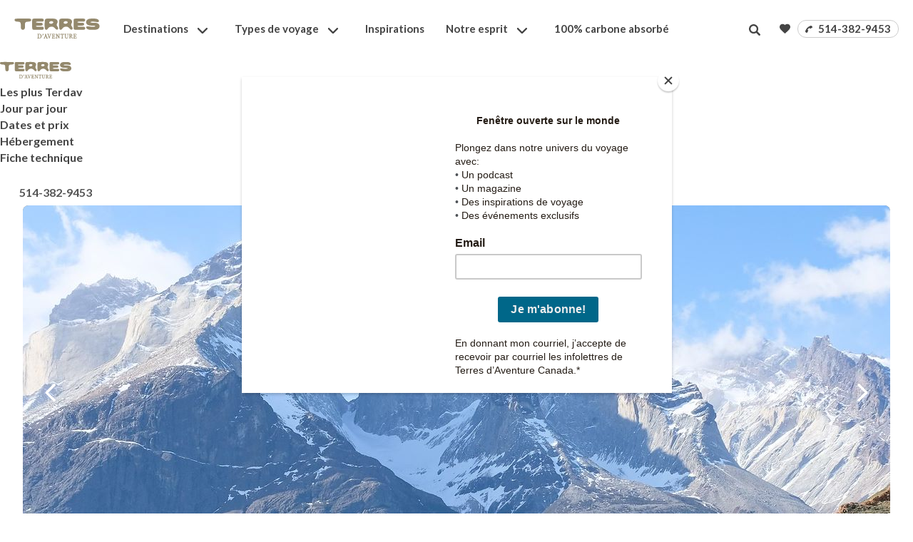

--- FILE ---
content_type: text/html; charset=utf-8
request_url: https://www.terdav.ca/ps-chili/rn-patagonie/tp-circuit-accompagne/at-randonnee/chl033--patagonie-fitz-roy-paine-ushuaia
body_size: 93981
content:

<!DOCTYPE html>
<html lang="fr" prefix="og: http://ogp.me/ns#" class="nojs">
<head>
	<meta charset="utf-8">
	<meta http-equiv="X-UA-Compatible" content="IE=edge" />
	<meta name="apple-mobile-web-app-capable" content="yes" />
	<meta name="mobile-web-app-capable" content="yes" />
	<meta name="format-detection" content="telephone=no" />
	<meta name="viewport" content="width=device-width, initial-scale=1.0,user-scalable=no" />
	<meta name="theme-color" content="#94896D">
	<link rel="dns-prefetch" href="https://www.googletagmanager.com">
	<link rel="dns-prefetch" href="https://www.google-analytics.com">
	
	<link rel="preconnect" href="https://fonts.googleapis.com">
	<link rel="preconnect" href="https://fonts.gstatic.com" crossorigin>
	
	
	<meta name="author" content="Terres d'Aventure" />
	<meta name="description" content="Randonnée au Chili : partez 13 jours avec  ! Vous apprécierez : Les parcs de Patagonie, Torres del Paine et Los Glaciares, et leurs paysages à couper le souffle - Le glacier Perito Moreno, avec ses blocs de glace se détachant dans un fracas retentissant - Des navigations sur le canal de Beagle et au plus près des glaciers - La découverte culturelle de Valparaíso, entre collines colorées et ruelles pittoresques - Un vol intérieur entre Ushuaia et El Calafate, évitant les 13 heures de bus" />
	<title>Visite Glacier Perito Moreno - Croisière Ushuaia - Randonnée Torres Del Paine - 13 jours</title>
	<link rel="canonical" href="https://www.terdav.ca/ps-chili/rn-patagonie/tp-circuit-accompagne/at-randonnee/chl033--patagonie-fitz-roy-paine-ushuaia" />	
	<meta property="og:type" content="website" />
	<meta property="og:title" content="Visite Glacier Perito Moreno - Croisière Ushuaia - Randonnée Torres Del Paine" />
	<meta property="og:image" content="/Content/img/Produits/produit/CHL/43452/717654_QuatreTiers.ori.jpg" />
	<meta property="og:description" content="Randonnée au Chili : partez 13 jours avec  ! Vous apprécierez : Les parcs de Patagonie, Torres del Paine et Los Glaciares, et leurs paysages à couper le souffle - Le glacier Perito Moreno, avec ses blocs de glace se détachant dans un fracas retentissant - Des navigations sur le canal de Beagle et au plus près des glaciers - La découverte culturelle de Valparaíso, entre collines colorées et ruelles pittoresques - Un vol intérieur entre Ushuaia et El Calafate, évitant les 13 heures de bus" />
	<meta property="og:url" content="https://www.terdav.ca/ps-chili/rn-patagonie/tp-circuit-accompagne/at-randonnee/chl033--patagonie-fitz-roy-paine-ushuaia" />	<script type="application/ld+json">{"@context":"https://schema.org/","@graph":[{"@type":"Product","productID":"chl033","name":"Visite Glacier Perito Moreno - Croisière Ushuaia - Randonnée Torres Del Paine","description":"Ce circuit nous emmène à travers les paysages incroyables de l’Argentine et du Chili, offrant une immersion totale dans la nature sauvage de la Patagonie. Nous commençons notre aventure à Buenos Aires, avec un premier aperçu de la capitale argentine, puis nous nous envolons pour Ushuaia, porte d'entrée de l’Antarctique. De là, nous explorons la Terre de Feu, avec des randonnées autour du glacier Martial et une navigation sur le mythique canal Beagle. Notre parcours nous conduit ensuite vers El Chaltén, le paradis des randonneurs, où nous effectuons plusieurs randonnées à travers des paysages spectaculaires, avant de rejoindre le glacier Perito Moreno, l’un des plus célèbres d’Argentine. Le voyage se poursuit avec une incursion au Chili, où nous découvrons les majestueux glaciers de Balmaceda et Serrano, puis nous partons explorer le mythique parc national Torres del Paine. Le voyage se termine par une excursion à Valparaíso, la perle colorée du Pacifique. Cette ville portuaire emblématique, classée au patrimoine mondial de l’UNESCO, nous séduit par ses collines pittoresques, ses maisons colorées, ses rues sinueuses et ses points de vue à couper le souffle.","url":"https://www.terdav.ca/ps-chili/rn-patagonie/tp-circuit-accompagne/at-randonnee/chl033--patagonie-fitz-roy-paine-ushuaia","image":{"url":["https://www.terdav.ca/Content/img/Produits/produit/CHL/43452/717654_QuatreTiers.ori.jpg","https://www.terdav.ca/Content/img/Produits/produit/CHL/43452/739661_QuatreTiers.ori.jpg","https://www.terdav.ca/Content/img/Produits/produit/CHL/43452/699391_QuatreTiers.ori.jpg","https://www.terdav.ca/Content/img/Produits/produit/CHL/43452/699372_QuatreTiers.ori.jpg","https://www.terdav.ca/Content/img/Produits/produit/CHL/43452/699368_QuatreTiers.ori.jpg","https://www.terdav.ca/Content/img/Produits/produit/CHL/43452/531476_QuatreTiers.ori.jpg","https://www.terdav.ca/Content/img/Produits/produit/CHL/43452/261057_QuatreTiers.ori.jpg"],"AdditionalProperty":[{"@type":"PropertyValue","name":"ImageThumb_400","value":["https://www.terdav.ca/Content/img/Produits/produit/CHL/43452/717654_Thumb_sd.ori.jpg","https://www.terdav.ca/Content/img/Produits/produit/CHL/43452/739661_Thumb_sd.ori.jpg","https://www.terdav.ca/Content/img/Produits/produit/CHL/43452/699391_Thumb_sd.ori.jpg","https://www.terdav.ca/Content/img/Produits/produit/CHL/43452/699372_Thumb_sd.ori.jpg","https://www.terdav.ca/Content/img/Produits/produit/CHL/43452/699368_Thumb_sd.ori.jpg","https://www.terdav.ca/Content/img/Produits/produit/CHL/43452/531476_Thumb_sd.ori.jpg","https://www.terdav.ca/Content/img/Produits/produit/CHL/43452/261057_Thumb_sd.ori.jpg"]},{"@type":"PropertyValue","name":"ImageStandard_640","value":["https://www.terdav.ca/Content/img/Produits/produit/CHL/43452/717654_QuatreTiers_md.ori.jpg","https://www.terdav.ca/Content/img/Produits/produit/CHL/43452/739661_QuatreTiers_md.ori.jpg","https://www.terdav.ca/Content/img/Produits/produit/CHL/43452/699391_QuatreTiers_md.ori.jpg","https://www.terdav.ca/Content/img/Produits/produit/CHL/43452/699372_QuatreTiers_md.ori.jpg","https://www.terdav.ca/Content/img/Produits/produit/CHL/43452/699368_QuatreTiers_md.ori.jpg","https://www.terdav.ca/Content/img/Produits/produit/CHL/43452/531476_QuatreTiers_md.ori.jpg","https://www.terdav.ca/Content/img/Produits/produit/CHL/43452/261057_QuatreTiers_md.ori.jpg"]}]},"brand":{"@type":"Brand","name":"Terres d'Aventure"},"manufacturer":{"@type":"Organization","name":"Terres d'Aventure","telephone":"514-382-9453","address":{"@type":"PostalAddress","addressLocality":"Canada"}},"category":"Voyage en groupe","duration":"PT13D","inLanguage":"fr-CA","audience":{"@type":"Audience","audienceType":"Voyageurs aventure"},"keywords":"Randonnée, Observation animalière, Navigation, Atacama, Patagonie, Terre de Feu chilienne","offers":[{"@type":"Offer","url":"https://www.terdav.ca/inscription/voyageurs/chl033/07-12-25","priceCurrency":"CAD","price":13060.0,"availability":"https://schema.org/InStock","availabilityStarts":"2025-12-07"},{"@type":"Offer","url":"https://www.terdav.ca/inscription/voyageurs/chl033/25-01-26","priceCurrency":"CAD","price":13000.0,"availability":"https://schema.org/InStock","availabilityStarts":"2026-01-25"},{"@type":"Offer","url":"https://www.terdav.ca/inscription/voyageurs/chl033/22-02-26","priceCurrency":"CAD","price":13020.0,"availability":"https://schema.org/InStock","availabilityStarts":"2026-02-22"},{"@type":"Offer","url":"https://www.terdav.ca/inscription/voyageurs/chl033/22-03-26","priceCurrency":"CAD","price":12700.0,"availability":"https://schema.org/InStock","availabilityStarts":"2026-03-22"},{"@type":"Offer","url":"https://www.terdav.ca/inscription/voyageurs/chl033/15-11-26","priceCurrency":"CAD","price":12490.0,"availability":"https://schema.org/InStock","availabilityStarts":"2026-11-15"},{"@type":"Offer","url":"https://www.terdav.ca/inscription/voyageurs/chl033/06-12-26","priceCurrency":"CAD","price":12590.0,"availability":"https://schema.org/InStock","availabilityStarts":"2026-12-06"},{"@type":"Offer","url":"https://www.terdav.ca/inscription/voyageurs/chl033/10-01-27","priceCurrency":"CAD","price":12490.0,"availability":"https://schema.org/InStock","availabilityStarts":"2027-01-10"},{"@type":"Offer","url":"https://www.terdav.ca/inscription/voyageurs/chl033/07-02-27","priceCurrency":"CAD","price":12490.0,"availability":"https://schema.org/InStock","availabilityStarts":"2027-02-07"},{"@type":"Offer","url":"https://www.terdav.ca/inscription/voyageurs/chl033/07-03-27","priceCurrency":"CAD","price":12380.0,"availability":"https://schema.org/InStock","availabilityStarts":"2027-03-07"}],"additionalProperty":[{"@type":"PropertyValue","name":"Durée","value":"13 jours"},{"@type":"PropertyValue","name":"Catégorie","value":"Voyage en groupe"},{"@type":"PropertyValue","name":"Style","value":"Voyage aventure"},{"@type":"PropertyValue","name":"Activités","value":"Randonnée, Observation animalière, Navigation"},{"@type":"PropertyValue","name":"Niveau de difficulté","value":"1"},{"@type":"PropertyValue","name":"Taille de groupe","value":"1 à 2"}],"areaServed":{"@type":"Country","name":"Chili - Argentine"},"services_included":[""," Les vols intérieurs Buenos Aires/Ushuaia, Ushuaia/El Calafate et Puerto Natales/Santiago"," Les transferts en service privé ou collectif selon les journées"," Le transport des bagages"," L’encadrement par des guides francophones "," Des guides locaux assermentés dans les parcs"," L’hébergement en pension complète sauf les boissons et certains repas"," Les entrées des parcs et sites (ce montant pourra être révisé jusqu'à 30 jours avant le départ en cas d’ajustement par les autorités locales)","Le service d’assistance téléphonique, 24h/24 et 7j/7, en cas d’urgence, pendant toute la durée de votre voyage"],"services_excluded":[""," Le transport aérien international"," Les assurances"," Les frais d’inscription"," Les pourboires"," Les boissons"," Les repas mentionnés libres dans le programme. Prévoir 40 à 45 USD en moyenne par repas par personne."," Les frais de transferts aéroport en cas de vol différent de celui du groupe."],"ai_optimization":{"context_summary":"Ce circuit nous emmène à travers les paysages incroyables de l’Argentine et du Chili, offrant une immersion totale dans la nature sauvage de la Patagonie. Nous commençons notre aventure à Buenos Aires, avec un premier aperçu de la capitale argentine, puis nous nous envolons pour Ushuaia, porte d'entrée de l’Antarctique. De là, nous explorons la Terre de Feu, avec des randonnées autour du glacier Martial et une navigation sur le mythique canal Beagle. Notre parcours nous conduit ensuite vers El Chaltén, le paradis des randonneurs, où nous effectuons plusieurs randonnées à travers des paysages spectaculaires, avant de rejoindre le glacier Perito Moreno, l’un des plus célèbres d’Argentine. Le voyage se poursuit avec une incursion au Chili, où nous découvrons les majestueux glaciers de Balmaceda et Serrano, puis nous partons explorer le mythique parc national Torres del Paine. Le voyage se termine par une excursion à Valparaíso, la perle colorée du Pacifique. Cette ville portuaire emblématique, classée au patrimoine mondial de l’UNESCO, nous séduit par ses collines pittoresques, ses maisons colorées, ses rues sinueuses et ses points de vue à couper le souffle.","target_audience":"Voyageurs aventuriers, Voyage en groupe, Chili - Argentine, Voyageurs responsables"},"search_optimization":{"primary_keywords":"voyage Chili - Argentine, circuit Chili - Argentine 13 jours, Terres d'Aventure Chili - Argentine, Randonnée Chili - Argentine, Observation animalière Chili - Argentine, Navigation Chili - Argentine","secondary_keywords":"Visite Glacier Perito Moreno - Croisière Ushuaia - Randonnée Torres Del Paine - 13 jours"}},{"@context":"https://schema.org","@type":"TouristTrip","name":"Visite Glacier Perito Moreno - Croisière Ushuaia - Randonnée Torres Del Paine","description":"Ce circuit nous emmène à travers les paysages incroyables de l’Argentine et du Chili, offrant une immersion totale dans la nature sauvage de la Patagonie. Nous commençons notre aventure à Buenos Aires, avec un premier aperçu de la capitale argentine, puis nous nous envolons pour Ushuaia, porte d'entrée de l’Antarctique. De là, nous explorons la Terre de Feu, avec des randonnées autour du glacier Martial et une navigation sur le mythique canal Beagle. Notre parcours nous conduit ensuite vers El Chaltén, le paradis des randonneurs, où nous effectuons plusieurs randonnées à travers des paysages spectaculaires, avant de rejoindre le glacier Perito Moreno, l’un des plus célèbres d’Argentine. Le voyage se poursuit avec une incursion au Chili, où nous découvrons les majestueux glaciers de Balmaceda et Serrano, puis nous partons explorer le mythique parc national Torres del Paine. Le voyage se termine par une excursion à Valparaíso, la perle colorée du Pacifique. Cette ville portuaire emblématique, classée au patrimoine mondial de l’UNESCO, nous séduit par ses collines pittoresques, ses maisons colorées, ses rues sinueuses et ses points de vue à couper le souffle.","duration":"PT13D","itinerary":[{"@type":"Trip","id":"Jour 1","name":"Buenos Aires","description":"<p>Arriv&eacute;e &agrave; l'a&eacute;roport international de Buenos Aires (EZE).<br>Nous d&eacute;posons nos affaires &agrave; l'h&ocirc;tel et partons &agrave; la d&eacute;couverte de la capitale, avec le quartier de San Telmo. C'est dans ce quartier que bat l'identit&eacute; de la capitale, on y trouve les plus vieux b&acirc;timents. C'est aussi le lieu de naissance du tango, il n'est donc pas rare de croiser un duo de danseurs au coin d'une rue.<br>Nous continuons avec les ruelles color&eacute;es de La Boca. Ce quartier est l'un des plus pauvres de la capitale mais &eacute;galement des plus populaires pour la ferveur qui s'en d&eacute;gage. Son histoire est directement li&eacute;e &agrave; celle du port de la ville ; les ouvriers des chantiers navals &eacute;taient alors les premiers habitants de ce qui &eacute;tait autrefois un bidonville.<br>Nous allons ensuite &agrave; Puerto Madero au style italo-espagnol, le long du Rio de la Plata. Nous poursuivons avec la Plaza de Mayo et le Congreso, ainsi que le quartier de Palermo, quartiers des ambassades et des parcs urbains. Nous terminons par le cimeti&egrave;re de la Recoleta o&ugrave; repose Eva Peron, m&egrave;re de la nation.</p>\n<p>Note : Nous privil&eacute;gions un vol avec une arriv&eacute;e t&ocirc;t le matin afin de permettre la visite de Buenos Aires. Toutefois, selon les disponibilit&eacute;s, un vol plus tardif pourra &ecirc;tre r&eacute;serv&eacute;, ce qui ne permettra pas de visiter la ville.</p>","accommodation":"en hôtel","meals":"Aucun"},{"@type":"Trip","id":"Jour 2","name":"Buenos Aires - Ushuaia","description":"<p>Transfert pour l'a&eacute;roport de Buenos Aires pour notre vol &agrave; destination d'Ushuaia. Dans l&rsquo;apr&egrave;s-midi nous partons pour une courte randonn&eacute;e &agrave; travers la for&ecirc;t de Terre de Feu, sur des sentiers emprunt&eacute;s par les b&ucirc;cherons il y a un si&egrave;cle, avec de magnifiques vues sur la baie d&rsquo;Ushuaia et les montagnes (points de vue Wallner et Jerman). Une randonn&eacute;e tr&egrave;s facile dans un cadre unique qui se termine sous un d&ocirc;me am&eacute;nag&eacute; en pleine nature o&ugrave; nous d&icirc;nons. Retour &agrave; Ushuaia.&nbsp;<br><br>Note : selon les disponibilit&eacute;s des vols int&eacute;rieurs au moment de votre r&eacute;servation de voyage, les horaires de d&eacute;part de Buenos Aires varient. Nous pouvons &ecirc;tre amen&eacute;s &agrave; voyager tr&egrave;s t&ocirc;t le matin. Parfois le groupe peut &ecirc;tre scind&eacute; en deux pour les m&ecirc;mes raisons. Le groupe se reforme &agrave; Ushuaia. Le vol jusqu&rsquo;&agrave; Ushuaia se fait sans accompagnement.<br><br>Sur les vols int&eacute;rieurs argentins, le poids des bagages en soute est limit&eacute; &agrave; 15kg. Tout exc&eacute;dent peut &ecirc;tre factur&eacute;.</p>","transportation":"Bus Régulier","accommodation":"en hôtel"},{"@type":"Trip","id":"Jour 3","name":"Ushuaia - Canal Beagle - Ushuaia","description":"<p>Cette journ&eacute;e est consacr&eacute;e &agrave; une navigation mythique et compl&egrave;te sur le canal de Beagle. Nous embarquons en d&eacute;but de matin&eacute;e sur notre navire en direction des &icirc;les Bridges pour observer les colonies de lions de mer et de cormorans imp&eacute;riaux. Apr&egrave;s le passage au pied du phare des Eclaireurs, nous faisons cap sur l&rsquo;&icirc;le Martillo, en longeant la c&ocirc;te chilienne de l&rsquo;&icirc;le Navarino et le village de Puerto Williams. Nous arrivons sur le site de la colonie de manchots de Magellan, &agrave; l&rsquo;heure o&ugrave; la quantit&eacute; d&rsquo;oiseaux est &agrave; son maximum. Le retour sur Ushuaia se fait en milieu d'apr&egrave;s-midi.<br><br>Note : Cette navigation est sujette aux conditions climatiques et il peut arriver que la capitainerie du port interdise les sorties de bateaux</p>","accommodation":"en hôtel","meals":"Petit-déjeuner"},{"@type":"Trip","id":"Jour 4","name":"Ushuaia - Calafate - El Chaltén","description":"<p>Transfert &agrave; l'a&eacute;roport d'Ushuaia et vol d'environ 1h45 pour El Calafate. Accueil par notre guide francophone &agrave; l&rsquo;a&eacute;roport d'El Calafate. Nous d&eacute;jeunons &agrave; El Calafate puis disposons d&rsquo;un peu de temps libre en fonction de l&rsquo;heure d&rsquo;arriv&eacute;e de l&rsquo;avion. Nous partons ensuite sur une portion de la mythique Ruta 40 en direction d'El Chalt&eacute;n, l&rsquo;occasion d&rsquo;&ecirc;tre directement immerg&eacute;s dans l&rsquo;ambiance de la Patagonie.</p>","transportation":"Bus Régulier","accommodation":"en hôtel"},{"@type":"Trip","id":"Jour 5","name":"El Chalten : Chorillo del Salto et Mirador Los Condores","description":"<p>La journ&eacute;e commence par une randonn&eacute;e facile vers le Chorillo del Salto, une belle cascade situ&eacute;e &agrave; environ 7 km de El Chalt&eacute;n. Cette petite randonn&eacute;e permet de profiter de paysages vari&eacute;s et d'admirer de pr&egrave;s cette chute d'eau spectaculaire (environ 3h de marche l'aller retour). Apr&egrave;s cette premi&egrave;re randonn&eacute;e, nous retournons &agrave; El Chalt&eacute;n pour le d&eacute;jeuner. L'apr&egrave;s-midi, nous partons pour une balade jusqu'au Mirador Los C&oacute;ndores et Las &Aacute;guilas (environ 2h de marche l'aller retour). Cette randonn&eacute;e nous emm&egrave;ne sur des sentiers offrant des vues panoramiques sur les montagnes environnantes et permet d&rsquo;observer la faune locale, notamment les condors qui survolent la r&eacute;gion.</p>","accommodation":"en hôtel","meals":"Petit-déjeuner"},{"@type":"Trip","id":"Jour 6","name":"El Chaltén : Lagune du Cerro Torre","description":"<p>Nous partons randonner depuis le village en direction du camp de base du Cerro Torre. Nous progressons &agrave; travers des for&ecirc;ts p&eacute;trifi&eacute;es, avec le Fitz Roy en ligne de mire pendant la premi&egrave;re moiti&eacute; de la journ&eacute;e, avant d'encha&icirc;ner les moraines qui se dressent entre nous et la lagune du Cerro Torre.<br>Nous pique-niquons au bord de la lagune aliment&eacute;e par la lande glaciaire qui descend du cerro. La l&eacute;gende voudrait que ce sommet f&ucirc;t gravi pour la premi&egrave;re fois en 1960 par l&rsquo;Italien Maestri, qui, ne pouvant prouver son exploit entreprit de renouveler l&rsquo;ascension en 1964 par une autre face. Mais pour celle-ci, il se refusa &agrave; gravir le glacier final. Nous rentrons doucement sur El Chalten o&ugrave; nous disposons encore de temps pour d&eacute;couvrir ce village de pionniers du XXe si&egrave;cle.<br><br>Note : cette randonn&eacute;e, exigeante physiquement, est de niveau 2 chaussures : longue mais avec peu de difficult&eacute;s techniques et un d&eacute;nivel&eacute; progressif.</p>","accommodation":"en hôtel","meals":"Petit-déjeuner"},{"@type":"Trip","id":"Jour 7","name":"El Chalten - Perito Moreno - El Calafate","description":"<p>Nous quittons la vall&eacute;e d'El Chalt&eacute;n dans les lumi&egrave;res du matin pour rejoindre El Calafate en bus collectif puis le glacier Perito Moreno. Sur le site, un r&eacute;seau de passerelles am&eacute;nag&eacute;es permet d'observer le colosse de glace depuis plusieurs points de vue. En fonction de la p&eacute;riode de notre venue, ce glacier peut fermer le passage du canal dans lequel il se jette, provoquant ainsi la mont&eacute;e des eaux en amont. Au cours de l'apr&egrave;s-midi nous avons tout le loisir de contempler les &eacute;ventuelles chutes de s&eacute;racs, au bruit retentissant. Possibilit&eacute; en option de faire une petite navigation pour se rapprocher du glacier. La soir&eacute;e se d&eacute;roule paisiblement dans l&rsquo;ambiance anim&eacute;e d'El Calafate.</p>","transportation":"Bus Régulier","accommodation":"en hôtel"},{"@type":"Trip","id":"Jour 8","name":"El Calafate - Grotte du Milodon - Puerto Natales","description":"<p>Le matin, retour sur la Ruta 40 et cap au sud, au milieu des immensit&eacute;s patagonnes. Apr&egrave;s quelques heures de route, nous parvenons au poste fronti&egrave;re argentin. Les formalit&eacute;s d&rsquo;immigration faites, 7 kilom&egrave;tres nous s&eacute;parent du poste fronti&egrave;re chilien de Cerro Castillo.<br>Nous prenons la route de Puerto Natales et nous profitons de l&rsquo;apr&egrave;s-midi pour visiter la grotte du milodon, un site arch&eacute;ologique d&eacute;couvert &agrave; la fin du XIX&eacute;me, compos&eacute; de plusieurs cavernes aux dimensions impressionnantes ; celles-ci servaient d&rsquo;habitat &agrave; diff&eacute;rents animaux aujourd&rsquo;hui disparus, en particulier le milodon. Une pr&eacute;sence humaine tr&egrave;s ancienne a &eacute;galement &eacute;t&eacute; mise en &eacute;vidence par des fouilles.</p>","transportation":"Véhicule privatisé","accommodation":"en hôtel"},{"@type":"Trip","id":"Jour 9","name":"Navigation Glaciers Balmaceda et Serrano","description":"<p>La journ&eacute;e commence par une navigation depuis Puerto Bories, o&ugrave; nous partons en direction des glaciers Balmaceda et Serrano, &agrave; travers le fjord Ultima Esperanza. Tout au long de la travers&eacute;e, nous pouvons observer des montagnes impressionnantes, des cascades, ainsi que des estancias typiques. La faune locale, compos&eacute;e notamment d'oiseaux et d'animaux marins, est &eacute;galement visible.<br>Notre premi&egrave;re &eacute;tape est la d&eacute;couverte du glacier Balmaceda, une grande langue de glace qui se jette dans le fjord. Nous continuons ensuite notre navigation vers le glacier Serrano, o&ugrave; nous faisons une courte randonn&eacute;e en lisi&egrave;re d'une for&ecirc;t compos&eacute;e de coihues et de &ntilde;irres. Cette promenade nous permet d'approcher le pied du glacier et d'admirer la vue de plus pr&egrave;s.<br>Apr&egrave;s ces visites, nous reprenons la navigation pour rejoindre l'estancia Perales, o&ugrave; un d&eacute;jeuner nous attend. En d&eacute;but d'apr&egrave;s-midi, la navigation reprend, nous ramenant tranquillement vers Puerto Natales, o&ugrave; nous arrivons en fin de journ&eacute;e.</p>","accommodation":"en hôtel","meals":"Petit-déjeuner"},{"@type":"Trip","id":"Jour 10","name":"Puerto Natales - Parc Torres del Paine - Puerto Natales","description":"<p>Nous partons pour une journ&eacute;e de d&eacute;couverte du parc Torres del Paine dans son ensemble. La route sillonne entre les lacs souvent balay&eacute;s par les vents. Ils offrent un &eacute;crin de choix pour admirer les tours massives des Cuernos ou la blancheur du sommet du Cerro Paine Grande, point culminant du massif (3050m). Durant le trajet, les guanacos, les renards ou les nandous font partie du panorama. Cette travers&eacute;e du parc nous conduit directement aux abords du gigantesque champ de glace : le Hielo Continental, o&ugrave; s&rsquo;&eacute;chappe lentement la langue glaciaire du glacier Grey. D&rsquo;immenses icebergs s&rsquo;en d&eacute;tachent continuellement et d&eacute;rivent sur le lac Grey o&ugrave; nous arrivons pour notre premi&egrave;re marche de la journ&eacute;e.<br>Cette randonn&eacute;e nous fait d&eacute;couvrir la face sud du parc, offrant une vue magnifique sur le massif et sur la Pointe Bariloche. De nombreux icebergs flottent dans les eaux grises ou turquoise selon la luminosit&eacute; et viennent s&rsquo;&eacute;chouer non loin des rives du lac. Nous prenons ensuite le minibus pour rejoindre le secteur \"Pudeto\" o&ugrave; nous allons commencer notre deuxi&egrave;me marche (aller-retour).<br>Nous commen&ccedil;ons par l&rsquo;impressionnante cascade du Salto Grande, les eaux vertes du Lago Nordenskj&ouml;ld se d&eacute;versent dans les eaux turquoise du Lago Peho&eacute;. Nous suivons le sentier jusqu&rsquo;au \"mirador des Cuernos\", avec sa superbe vue sur la vall&eacute;e du Fran&ccedil;ais et les embl&eacute;matiques pics des Cuernos del Paine, dress&eacute;s devant nous. Nous rentrons dans la soir&eacute;e sur Puerto Natales.</p>","transportation":"Véhicule privatisé","accommodation":"en hôtel"},{"@type":"Trip","id":"Jour 11","name":"Puerto Natales - Santiago - Valparaiso","description":"<p>Tr&egrave;s t&ocirc;t nous partons pour l'a&eacute;roport afin de prendre un vol pour Santiago et continuons en descendant progressivement la route jusqu&rsquo;au Pacifique, serpentant dans les vall&eacute;es fertiles et viticoles. Valparaiso nous accueille, soit dans la Baguada, la brume marine si fr&eacute;quente, soit sous un soleil radieux inondant la baie au bleu profond. Dans tous les cas, c&rsquo;est avec le c&oelig;ur que &ldquo;El Puerto&ldquo; vous offre de d&eacute;ambuler dans ses rues pittoresques du Plan (la partie basse de la ville) ou dans ses Cerros (collines qui forment l&rsquo;amphith&eacute;&acirc;tre de la ville). Les Cerros Concepcion et Alegre sont class&eacute;s au patrimoine mondial par l&rsquo;Unesco depuis 2003. Les po&egrave;mes et les romans nous ont racont&eacute; la ville, les marins et les artistes nous ont chant&eacute; ou peint sa vie, sa grandeur et le mythe de Valparaiso. M&ecirc;me en une journ&eacute;e, Valparaiso fascine.</p>","transportation":"Véhicule privatisé","accommodation":"en hôtel"},{"@type":"Trip","id":"Jour 12","name":"Valparaiso - Santiago","description":"<p>Nous compl&eacute;tons ce jour la visite de Valparaiso en d&eacute;ambulant dans les ruelles de la ville pour savourer l&rsquo;ambiance si particuli&egrave;re entre ses maisons color&eacute;es et les d&eacute;monstrations de street art. Nous ne manquons pas de visiter le mus&eacute;e de La Sebastiana, qui n'est autre que la maison de Pablo Neruda qui retrace sa vie et ses &oelig;uvres. Nous d&eacute;bouchons sur le port et retrouvons notre v&eacute;hicule pour repartir en direction de la capitale. Arriv&eacute;e &agrave; Santiago dans l&rsquo;apr&egrave;s-midi et fin de journ&eacute;e libre.</p>","transportation":"Véhicule privatisé","accommodation":"en hôtel"},{"@type":"Trip","id":"Jour 13","name":"Santiago","description":"Petit déjeuner à l'hôtel. <br />Fin de nos services.","accommodation":"en avion","meals":"Petit-déjeuner"}],"offers":{"@type":"AggregateOffer","lowPrice":12380.0,"highPrice":13060.0,"priceCurrency":"CAD"},"touristType":["Aventure","Randonnée"]}]}</script>

	
	


	    <link rel="alternate"  href="https://www.terdav.ca/ps-chili/rn-patagonie/tp-circuit-accompagne/at-randonnee/chl033--patagonie-fitz-roy-paine-ushuaia"  hreflang="fr-CA"/>
	    
		<link rel="alternate"  href="https://www.terdav.com/ps-chili/rn-patagonie/tp-circuit-accompagne/at-randonnee/chl033--patagonie-fitz-roy-paine-ushuaia" hreflang="fr-FR" />
	    <link rel="alternate"  href="https://www.terdav.be/ps-chili/rn-patagonie/tp-circuit-accompagne/at-randonnee/chl033--patagonie-fitz-roy-paine-ushuaia"  hreflang="fr-BE"/>
        <link rel="alternate"  href="https://www.terdav.com/ps-chili/rn-patagonie/tp-circuit-accompagne/at-randonnee/chl033--patagonie-fitz-roy-paine-ushuaia" hrefLang="x-default" />
	       <link href="https://fonts.googleapis.com/css2?family=Lato:ital,wght@0,300;0,400;0,700;0,900;1,300;1,400;1,700;1,900&display=swap" rel="stylesheet">


		<meta name="robots" content="index, follow">
	<link rel="stylesheet" href='/static/css/core.hash.4e382149.css' />
	<script src="/static/scripts/common.hash.b0f54d05.js"></script>


<script>

	// on set différents modules
	var commons = require("common/commons"), modalPopup = '', helpers = '', selection = '', searchBar = '';
	// Objet de configuration globale de l'application TDV
	var settingsApp = {
		app: 'TCA',
		section: 'produit',
		page: "fiche",
		hasMenu: true,
		breakpoint: 1200,
		apiKeyGeoplugin: '2643f049b005b02a',
		customElements: {
			convertisseur: '/static/scripts/customElements/convertisseur.hash.2b65df74.js',
			clock: '/static/scripts/customElements/clock.hash.02d3190d.js',
			webrecommender: '/static/scripts/customElements/EmarsysRecommender.hash.c00b0285.js',
			showmore: '/static/scripts/customElements/ShowMore.hash.61d53397.js'
		},
		modules: {
			recherche: '/static/scripts/modules/recherche.hash.3161ba0a.js',
			glide: '/static/scripts/modules/glide.hash.29344074.js',
			dqe: '/static/scripts/modules/dqe.hash.aa9558f7.js',
			zoom: '/static/scripts/lib/zoom-vanilla.hash.03b8ef33.js',
			lightbox: '/static/scripts/modules/lightbox.hash.be25e618.js',
			video: '/static/scripts/modules/video.hash.a7cdc058.js',
			videoPlayerLib: '/static/scripts/lib/plyr.min.js',
			templateClone: '/static/scripts/modules/templateClone.hash.98595f2a.js',
			liberte: '/static/scripts/fp/liberte.hash.427273a2.js',
			datepicker: '/static/scripts/lib/datepicker.js',
			get moduleIndicatifTel() { return import('/static/scripts/modules/indicatifTelephonique.hash.0507e0bf.js') },
			get moduleTab() {return import('/static/scripts/modules/tab.hash.5223955a.js')},
			get moduleCaptcha() {return import('/static/scripts/modules/captcha.hash.e87273cc.js')}
		},
		currency: 'CAD',
		favoris: {
			/// Elements par définis par défaut dans selection.js
			/// accessibles dans la console via selection.getConfig();
			//nbMaxCircuits: 4,
			//nomCookie: 'myselection',
			//dureeCookie: 365,
			//linkSelectionIds: ['yourSelectionLink', 'yourSelectionNoLink'],
			//textMax: 'La sélection ne peut comporter que 4 voyages au maximum'
			//areaWithToggleFavoris: ['listeresultats', 'produit', 'selection']
		}
	}

	document.addEventListener('DOMContentLoaded', function () {
		modalPopup = require("common/modalPopup");
		helpers = require("common/helpers");
		commons.init({ page: 'produit', helpers: helpers });

			
			const menu = require('common/appMenuNavigation');
			const navigation = new menu(settingsApp);
			navigation.initialize('fiche');

			selection = require("common/selection");
			selection.init(settingsApp.favoris);

			searchBar = require('common/searchBar');
			const suggestionRecherche = new searchBar;
			suggestionRecherche.init();
			
	});

</script>

<script id="mcjs">!function (c, h, i, m, p) { m = c.createElement(h), p = c.getElementsByTagName(h)[0], m.async = 1, m.src = i, p.parentNode.insertBefore(m, p) }(document, "script", "https://chimpstatic.com/mcjs-connected/js/users/e45747f38f146d776d574cea4/9e1e05104a0c0306448b1806e.js");</script>

<meta property="fb:admins" content="969743249724005" />
<meta property="fb:app_id" content="10150320237091014" />
<meta name="facebook-domain-verification" content="7jn7acluzy1yyjdk1qejtl9y329otw" />
<script>var dataLayer = [];</script>
</head>

<body class="loading produit">
	<div class="terdav__loader"> <div class="lds-roller"> <div></div> <div></div> <div></div> <div></div> <div></div> <div></div> <div></div> <div></div> </div> </div>
	<input id="id1" type="hidden" name="id1" value="produit" />
	<input id="id2" type="hidden" name="id2" value="fiche" />

	
	<div id="MoteurRecherche" class="terdav--searchEngine"></div>
	

<header role="banner" class="app__header header--banner" id="header">
	<div class="app__container">
		



	<a data-ga-id="1" href="https://www.terdav.ca" aria-label="Revenir à la page d'accueil" class="app__logo">
		<svg class="svg" width="120" height="28">
			<use xlink:href="#logo" />
		</svg>
	</a>


<nav class="app__navigation" role="navigation">
	
	<button data-button="toggle-recherche" type="button" class="tcon tcon-search--xcross"
					aria-label="Afficher la recherche">
		<span class="tcon-search__item" aria-hidden="true"></span>
		<span class="tcon-visuallyhidden">Afficher la recherche</span>
	</button>
	
	<a class="btn--tel" href="tel:514-382-9453" data-button="" data-ga='{categorie":"menu","libelle":"clic","action":"Telephone","valeur":""}'>
		<svg width="15" height="15" class="svg">
			<use xlink:href="#icon-tel-desktop"></use>
		</svg>
	</a>
	
	<a href="https://www.terdav.ca" aria-label="Revenir à la page d'accueil" class="app__logo" data-ga='{"categorie":"menu","libelle":"clic","action":"accueil","valeur":""}'>
		<svg class="svg" width="128" height="30">
			<use xlink:href="#logo" />
		</svg>
	</a>
	
	<button data-button="toggle-menu" type="button" class="tcon tcon-menu--xbutterfly" aria-label="Afficher le menu">
		<span class="tcon-menu__lines" aria-hidden="true"></span>
		<span class="tcon-visuallyhidden">Afficher le menu</span>
	</button>
	
	<button data-button="back-menu" type="button" aria-label="Afficher le menu">
		Retour
	</button>
	
	<menu class="menu app__menu">
		<li class="menu__item">
			<a aria-expanded="false"
				 class="item--section"
				 href="/recherchepays/nosdestinations"
				 data-parent="menu"
				 data-target="ongletDestinations"
				 data-ga='{"categorie":"menu","libelle":"clic","action":"Destinations","valeur":""}'>
				Destinations
			</a>
		</li>

		<li class="menu__item">
			<span aria-expanded="false" class="item--section" data-target="ongletEnvies" data-parent="menu"
						data-ga='{"categorie":"menu","libelle":"clic","action":"activites et aventures","valeur":""}'>
				Types de voyage
			</span>
		</li>
		<li class="menu__item">
			<a aria-expanded="false"
				 class="item--section"
				 data-ga='{"categorie":"menu","libelle":"clic","action":"inspirations","valeur":""}'
				 href="/inspiration-voyage">
				Inspirations
			</a>
		</li>
		<li class="menu__item">
			<a aria-expanded="false"
				 class="item--section"
				 data-target="ongletEsprit"
				 data-parent="menu"
				 data-ga='{"categorie":"menu","libelle":"clic","action":"Notre esprit","valeur":""}'
				 href="/esprit-terdav">
				Notre esprit
			</a>
		</li>
		<li class="menu__item">
			<a aria-expanded="false" class="item--section" href="/esprit-terdav/absorption-carbone" data-ga='{"categorie":"menu","libelle":"clic","action":"carbone","valeur":""}'>
				100% carbone absorbé
			</a>
		</li>
	</menu>
	

<div class="app__onglet onglet--destinations" id="ongletDestinations">
		<button data-action="closeOnglet" class="button--onglet" aria-expanded="true" aria-controls="Fermer" aria-label="Fermer l'onglet">
		</button>
	<div class="onglet__content">
		<div class="tab-container tabs-menu" data-parent="menu">
				<div data-label="Notre sélection" class="onglet__label" data-target-onglet="zone-selection">
				<a data-ga='{"categorie":"menu","valeur":"","action":"Destinations","libelle":"selection"}'>Notre sélection</a>
			</div>
						<div data-label="Afrique" class="onglet__label " data-target-onglet="zone-afrique">
								<a data-ga='{"categorie":"menu","valeur":"","action":"Destinations","libelle":"Afrique"}' href="/zn-afrique">Afrique</a>
						</div>
						<div data-label="Am&#233;rique" class="onglet__label  is-active" data-target-onglet="zone-amerique">
								<a data-ga='{"categorie":"menu","valeur":"","action":"Destinations","libelle":"Am&#233;rique"}' href="/zn-amerique">Am&#233;rique</a>
						</div>
						<div data-label="Asie" class="onglet__label " data-target-onglet="zone-asie">
								<a data-ga='{"categorie":"menu","valeur":"","action":"Destinations","libelle":"Asie"}' href="/zn-asie">Asie</a>
						</div>
						<div data-label="Europe" class="onglet__label " data-target-onglet="zone-europe">
								<a data-ga='{"categorie":"menu","valeur":"","action":"Destinations","libelle":"Europe"}' href="/zn-europe">Europe</a>
						</div>
						<div data-label="France" class="onglet__label " data-target-onglet="zone-france">
								<a data-ga='{"categorie":"menu","valeur":"","action":"Destinations","libelle":"France"}' href="/ps-france">France</a>
						</div>
						<div data-label="Moyen-Orient" class="onglet__label " data-target-onglet="zone-moyen-orient">
								<a data-ga='{"categorie":"menu","valeur":"","action":"Destinations","libelle":"Moyen-Orient"}' href="/zn-moyen-orient">Moyen-Orient</a>
						</div>
						<div data-label="Oc&#233;anie" class="onglet__label " data-target-onglet="zone-oceanie">
								<a data-ga='{"categorie":"menu","valeur":"","action":"Destinations","libelle":"Oc&#233;anie"}' href="/zn-oceanie">Oc&#233;anie</a>
						</div>
						<div data-label="Terres polaires" class="onglet__label " data-target-onglet="zone-polaire">
								<a data-ga='{"categorie":"menu","valeur":"","action":"Destinations","libelle":"Terres polaires"}' href="/zn-polaire">Terres polaires</a>
						</div>
			<div data-label="Toutes nos destinations" class="onglet__label">
				<a data-ga='{"categorie":"menu","libelle":"clic","action":"Destinations","valeur":""}' href="/recherchepays/nosdestinations">Toutes nos destinations</a>
			</div>
		</div>
		<div id="zone-selection" class="tab-content onglet--selection">
	<ul class="push__liste">
			<li>
				<figure class="card" data-expand-target="true">
					<img alt="" height="138" loading="lazy" src=https://www.terdav.ca/Content/img/destinations/thumbs/ITA.jpg width="250">
					<figcaption class="card__content">
						<a class="card__link" title="Italie" data-expand-link="true" href="/ps-italie"><span>Voyage</span> Italie</a>
					</figcaption>
				</figure>
			</li>
			<li>
				<figure class="card" data-expand-target="true">
					<img alt="" height="138" loading="lazy" src=https://www.terdav.ca/Content/img/destinations/thumbs/PRT.jpg width="250">
					<figcaption class="card__content">
						<a class="card__link" title="Portugal" data-expand-link="true" href="/ps-portugal"><span>Voyage</span> Portugal</a>
					</figcaption>
				</figure>
			</li>
			<li>
				<figure class="card" data-expand-target="true">
					<img alt="" height="138" loading="lazy" src=https://www.terdav.ca/Content/img/destinations/thumbs/TZA.jpg width="250">
					<figcaption class="card__content">
						<a class="card__link" title="Tanzanie" data-expand-link="true" href="/ps-tanzanie"><span>Voyage</span> Tanzanie</a>
					</figcaption>
				</figure>
			</li>
			<li>
				<figure class="card" data-expand-target="true">
					<img alt="" height="138" loading="lazy" src=https://www.terdav.ca/Content/img/destinations/thumbs/CPV.jpg width="250">
					<figcaption class="card__content">
						<a class="card__link" title="Cap Vert" data-expand-link="true" href="/ps-cap-vert"><span>Voyage</span> Cap Vert</a>
					</figcaption>
				</figure>
			</li>
			<li>
				<figure class="card" data-expand-target="true">
					<img alt="" height="138" loading="lazy" src=https://www.terdav.ca/Content/img/destinations/thumbs/ISL.jpg width="250">
					<figcaption class="card__content">
						<a class="card__link" title="Islande" data-expand-link="true" href="/ps-islande"><span>Voyage</span> Islande</a>
					</figcaption>
				</figure>
			</li>
			<li>
				<figure class="card" data-expand-target="true">
					<img alt="" height="138" loading="lazy" src=https://www.terdav.ca/Content/img/destinations/thumbs/VNM.jpg width="250">
					<figcaption class="card__content">
						<a class="card__link" title="Vietnam" data-expand-link="true" href="/ps-vietnam"><span>Voyage</span> Vietnam</a>
					</figcaption>
				</figure>
			</li>
			<li>
				<figure class="card" data-expand-target="true">
					<img alt="" height="138" loading="lazy" src=https://www.terdav.ca/Content/img/destinations/thumbs/NAM.jpg width="250">
					<figcaption class="card__content">
						<a class="card__link" title="Namibie" data-expand-link="true" href="/ps-namibie"><span>Voyage</span> Namibie</a>
					</figcaption>
				</figure>
			</li>
			<li>
				<figure class="card" data-expand-target="true">
					<img alt="" height="138" loading="lazy" src=https://www.terdav.ca/Content/img/destinations/thumbs/CRI.jpg width="250">
					<figcaption class="card__content">
						<a class="card__link" title="Costa Rica" data-expand-link="true" href="/ps-costa-rica"><span>Voyage</span> Costa Rica</a>
					</figcaption>
				</figure>
			</li>
	</ul>
	<ul class="onglet__liste">
		<li>Où partir en :</li>
			<li><a href="/lm-ou-partir-en-janvier-1388">Janvier</a></li>
			<li><a href="/lm-ou-partir-en-fevrier-1389">F&#233;vrier</a></li>
			<li><a href="/lm-ou-partir-en-mars-1390">Mars</a></li>
			<li><a href="/lm-ou-partir-en-avril-1391">Avril</a></li>
			<li><a href="/lm-ou-partir-en-mai-1392">Mai</a></li>
			<li><a href="/lm-ou-partir-en-juin-1393">Juin</a></li>
			<li><a href="/lm-ou-partir-en-juillet-1394">Juillet</a></li>
			<li><a href="/lm-ou-partir-en-aout-1395">Ao&#251;t</a></li>
			<li><a href="/lm-ou-partir-en-septembre-1396">Septembre</a></li>
			<li><a href="/lm-ou-partir-en-octobre-1397">Octobre</a></li>
			<li><a href="/lm-ou-partir-en-novembre-1398">Novembre</a></li>
			<li><a href="/lm-ou-partir-en-decembre-1399">D&#233;cembre</a></li>
	</ul>
</div>
		<div id="divContenuZone">


			<div id="zone-amerique" class="tab-content  is-active ">

		<ul class="push__liste">

				<li>
					<figure class="card" data-expand-target="true">
						<img alt=""
								 src="https://www.terdav.ca/Content/img/destinations/thumbs/CAN.jpg"
								 onerror="this.onerror=null; this.src='https://www.terdav.ca/Content/img/Produits/produit/VIDE-P01.jpg'"
								 loading="lazy"
								 height="100"
								 width="151">
						<figcaption class="card__content">
							<a class="card__link" data-expand-link="true" data-ga='{"categorie":"menu","libelle":"Push-Canada","action":"Destinations","valeur":""}' href="/ps-canada" title="Canada"><span>Voyage</span> Canada</a>
						</figcaption>
					</figure>
				</li>
				<li>
					<figure class="card" data-expand-target="true">
						<img alt=""
								 src="https://www.terdav.ca/Content/img/destinations/thumbs/CHLPAT.jpg"
								 onerror="this.onerror=null; this.src='https://www.terdav.ca/Content/img/Produits/produit/VIDE-P01.jpg'"
								 loading="lazy"
								 height="100"
								 width="151">
						<figcaption class="card__content">
							<a class="card__link" data-expand-link="true" data-ga='{"categorie":"menu","libelle":"Push-Patagonie","action":"Destinations","valeur":""}' href="/ps-chili/rn-patagonie" title="Patagonie"><span>Voyage</span> Patagonie</a>
						</figcaption>
					</figure>
				</li>
				<li>
					<figure class="card" data-expand-target="true">
						<img alt=""
								 src="https://www.terdav.ca/Content/img/destinations/thumbs/GTM.jpg"
								 onerror="this.onerror=null; this.src='https://www.terdav.ca/Content/img/Produits/produit/VIDE-P01.jpg'"
								 loading="lazy"
								 height="100"
								 width="151">
						<figcaption class="card__content">
							<a class="card__link" data-expand-link="true" data-ga='{"categorie":"menu","libelle":"Push-Guatemala","action":"Destinations","valeur":""}' href="/ps-guatemala" title="Guatemala"><span>Voyage</span> Guatemala</a>
						</figcaption>
					</figure>
				</li>
				<li>
					<figure class="card" data-expand-target="true">
						<img alt=""
								 src="https://www.terdav.ca/Content/img/destinations/thumbs/CRI.jpg"
								 onerror="this.onerror=null; this.src='https://www.terdav.ca/Content/img/Produits/produit/VIDE-P01.jpg'"
								 loading="lazy"
								 height="100"
								 width="151">
						<figcaption class="card__content">
							<a class="card__link" data-expand-link="true" data-ga='{"categorie":"menu","libelle":"Push-Costa Rica","action":"Destinations","valeur":""}' href="/ps-costa-rica" title="Costa Rica"><span>Voyage</span> Costa Rica</a>
						</figcaption>
					</figure>
				</li>
				<li>
					<figure class="card" data-expand-target="true">
						<img alt=""
								 src="https://www.terdav.ca/Content/img/destinations/thumbs/PER.jpg"
								 onerror="this.onerror=null; this.src='https://www.terdav.ca/Content/img/Produits/produit/VIDE-P01.jpg'"
								 loading="lazy"
								 height="100"
								 width="151">
						<figcaption class="card__content">
							<a class="card__link" data-expand-link="true" data-ga='{"categorie":"menu","libelle":"Push-P&#233;rou","action":"Destinations","valeur":""}' href="/ps-perou" title="P&#233;rou"><span>Voyage</span> P&#233;rou</a>
						</figcaption>
					</figure>
				</li>
				<li>
					<figure class="card" data-expand-target="true">
						<img alt=""
								 src="https://www.terdav.ca/Content/img/destinations/thumbs/GLP.jpg"
								 onerror="this.onerror=null; this.src='https://www.terdav.ca/Content/img/Produits/produit/VIDE-P01.jpg'"
								 loading="lazy"
								 height="100"
								 width="151">
						<figcaption class="card__content">
							<a class="card__link" data-expand-link="true" data-ga='{"categorie":"menu","libelle":"Push-Guadeloupe","action":"Destinations","valeur":""}' href="/ps-guadeloupe" title="Guadeloupe"><span>Voyage</span> Guadeloupe</a>
						</figcaption>
					</figure>
				</li>
		</ul>
			<ul class="columns onglet__liste liste--libelle liste--amerique">
			<li class="column">
				<a data-ga='{"categorie":"menu","libelle":"Alaska","action":"Destinations","valeur":""}' data-libelle="Alaska" title="Trek Randonnée Alaska" href="/ps-etats-unis/rn-alaska">
					<span>Voyage</span> Alaska
				</a>
			</li>
			<li class="column">
				<a data-ga='{"categorie":"menu","libelle":"Antilles","action":"Destinations","valeur":""}' data-libelle="Antilles" title="Trek Randonnée Antilles" href="/ps-antilles">
					<span>Voyage</span> Antilles
				</a>
			</li>
			<li class="column">
				<a data-ga='{"categorie":"menu","libelle":"Argentine","action":"Destinations","valeur":""}' data-libelle="Argentine" title="Trek Randonnée Argentine" href="/ps-argentine">
					<span>Voyage</span> Argentine
				</a>
			</li>
			<li class="column">
				<a data-ga='{"categorie":"menu","libelle":"Belize","action":"Destinations","valeur":""}' data-libelle="Belize" title="Trek Randonnée Belize" href="/ps-belize">
					<span>Voyage</span> Belize
				</a>
			</li>
			<li class="column">
				<a data-ga='{"categorie":"menu","libelle":"Bolivie","action":"Destinations","valeur":""}' data-libelle="Bolivie" title="Trek Randonnée Bolivie" href="/ps-bolivie">
					<span>Voyage</span> Bolivie
				</a>
			</li>
			<li class="column">
				<a data-ga='{"categorie":"menu","libelle":"Br&#233;sil","action":"Destinations","valeur":""}' data-libelle="Br&#233;sil" title="Trek Randonnée Br&#233;sil" href="/ps-bresil">
					<span>Voyage</span> Br&#233;sil
				</a>
			</li>
			<li class="column">
				<a data-ga='{"categorie":"menu","libelle":"Canada","action":"Destinations","valeur":""}' data-libelle="Canada" title="Trek Randonnée Canada" href="/ps-canada">
					<span>Voyage</span> Canada
				</a>
			</li>
			<li class="column">
				<a data-ga='{"categorie":"menu","libelle":"Chili","action":"Destinations","valeur":""}' data-libelle="Chili" title="Trek Randonnée Chili" href="/ps-chili">
					<span>Voyage</span> Chili
				</a>
			</li>
			<li class="column">
				<a data-ga='{"categorie":"menu","libelle":"Colombie","action":"Destinations","valeur":""}' data-libelle="Colombie" title="Trek Randonnée Colombie" href="/ps-colombie">
					<span>Voyage</span> Colombie
				</a>
			</li>
			<li class="column">
				<a data-ga='{"categorie":"menu","libelle":"Costa Rica","action":"Destinations","valeur":""}' data-libelle="Costa Rica" title="Trek Randonnée Costa Rica" href="/ps-costa-rica">
					<span>Voyage</span> Costa Rica
				</a>
			</li>
			<li class="column">
				<a data-ga='{"categorie":"menu","libelle":"Cuba","action":"Destinations","valeur":""}' data-libelle="Cuba" title="Trek Randonnée Cuba" href="/ps-cuba">
					<span>Voyage</span> Cuba
				</a>
			</li>
			<li class="column">
				<a data-ga='{"categorie":"menu","libelle":"Dominique","action":"Destinations","valeur":""}' data-libelle="Dominique" title="Trek Randonnée Dominique" href="/ps-dominique">
					<span>Voyage</span> Dominique
				</a>
			</li>
			<li class="column">
				<a data-ga='{"categorie":"menu","libelle":"Equateur","action":"Destinations","valeur":""}' data-libelle="Equateur" title="Trek Randonnée Equateur" href="/ps-equateur">
					<span>Voyage</span> Equateur
				</a>
			</li>
			<li class="column">
				<a data-ga='{"categorie":"menu","libelle":"Etats-Unis","action":"Destinations","valeur":""}' data-libelle="Etats-Unis" title="Trek Randonnée Etats-Unis" href="/ps-etats-unis">
					<span>Voyage</span> Etats-Unis
				</a>
			</li>
			<li class="column">
				<a data-ga='{"categorie":"menu","libelle":"Guadeloupe","action":"Destinations","valeur":""}' data-libelle="Guadeloupe" title="Trek Randonnée Guadeloupe" href="/ps-guadeloupe">
					<span>Voyage</span> Guadeloupe
				</a>
			</li>
			<li class="column">
				<a data-ga='{"categorie":"menu","libelle":"Guatemala","action":"Destinations","valeur":""}' data-libelle="Guatemala" title="Trek Randonnée Guatemala" href="/ps-guatemala">
					<span>Voyage</span> Guatemala
				</a>
			</li>
			<li class="column">
				<a data-ga='{"categorie":"menu","libelle":"Hawa&#239; (USA)","action":"Destinations","valeur":""}' data-libelle="Hawa&#239; (USA)" title="Trek Randonnée Hawa&#239; (USA)" href="/ps-etats-unis/rn-hawai">
					<span>Voyage</span> Hawa&#239; (USA)
				</a>
			</li>
			<li class="column">
				<a data-ga='{"categorie":"menu","libelle":"Honduras","action":"Destinations","valeur":""}' data-libelle="Honduras" title="Trek Randonnée Honduras" href="/ps-honduras">
					<span>Voyage</span> Honduras
				</a>
			</li>
			<li class="column">
				<a data-ga='{"categorie":"menu","libelle":"Martinique","action":"Destinations","valeur":""}' data-libelle="Martinique" title="Trek Randonnée Martinique" href="/ps-martinique">
					<span>Voyage</span> Martinique
				</a>
			</li>
			<li class="column">
				<a data-ga='{"categorie":"menu","libelle":"Mexique","action":"Destinations","valeur":""}' data-libelle="Mexique" title="Trek Randonnée Mexique" href="/ps-mexique">
					<span>Voyage</span> Mexique
				</a>
			</li>
			<li class="column">
				<a data-ga='{"categorie":"menu","libelle":"Nicaragua","action":"Destinations","valeur":""}' data-libelle="Nicaragua" title="Trek Randonnée Nicaragua" href="/ps-nicaragua">
					<span>Voyage</span> Nicaragua
				</a>
			</li>
			<li class="column">
				<a data-ga='{"categorie":"menu","libelle":"Panama","action":"Destinations","valeur":""}' data-libelle="Panama" title="Trek Randonnée Panama" href="/ps-panama">
					<span>Voyage</span> Panama
				</a>
			</li>
			<li class="column">
				<a data-ga='{"categorie":"menu","libelle":"Patagonie","action":"Destinations","valeur":""}' data-libelle="Patagonie" title="Trek Randonnée Patagonie" href="/ps-chili/rn-patagonie">
					<span>Voyage</span> Patagonie
				</a>
			</li>
			<li class="column">
				<a data-ga='{"categorie":"menu","libelle":"P&#233;rou","action":"Destinations","valeur":""}' data-libelle="P&#233;rou" title="Trek Randonnée P&#233;rou" href="/ps-perou">
					<span>Voyage</span> P&#233;rou
				</a>
			</li>
			<li class="column">
				<a data-ga='{"categorie":"menu","libelle":"Qu&#233;bec","action":"Destinations","valeur":""}' data-libelle="Qu&#233;bec" title="Trek Randonnée Qu&#233;bec" href="/ps-canada/rn-quebec">
					<span>Voyage</span> Qu&#233;bec
				</a>
			</li>
			<li class="column">
				<a data-ga='{"categorie":"menu","libelle":"Salvador","action":"Destinations","valeur":""}' data-libelle="Salvador" title="Trek Randonnée Salvador" href="/ps-salvador">
					<span>Voyage</span> Salvador
				</a>
			</li>
			<li class="column">
				<a data-ga='{"categorie":"menu","libelle":"Yukon","action":"Destinations","valeur":""}' data-libelle="Yukon" title="Trek Randonnée Yukon" href="/ps-canada/rn-yukon">
					<span>Voyage</span> Yukon
				</a>
			</li>
					</ul>
					</div>


		</div>
</div>
</div>

	<div class="app__onglet onglet--envies" id="ongletEnvies">
	<button data-action="closeOnglet" class="button--onglet" aria-expanded="true" aria-controls="Fermer" aria-label="Fermer l'onglet">
	</button>
	<div class="onglet__content">
		<p class="app-titre">Comment partir&nbsp;?</p>
<ul class="push__liste">
	<li>
		<figure class="card" data-expand-target="true">
			<img
			alt=""
			height="138"
			loading="lazy"
			src="/Content/img/commun/menu/type/1.jpg"
			width="250">
			<figcaption class="card__content">
				<a class="card__link" data-expand-link="true" title="Voyages en groupe" data-ga='{"categorie":"menu","libelle":"Voyages en groupe","action":"Types de voyages","valeur":""}' href="/hc-circuit-accompagne">Voyages en groupe</a></figcaption>
		</figure>
	</li>
		<li>
		<figure class="card" data-expand-target="true">
			<img
			alt=""
			height="138"
			loading="lazy"
			src="/Content/img/commun/menu/type/10.jpg"
			width="250">
			<figcaption class="card__content">
			<a class="card__link" data-expand-link="true" title="Voyages en liberté" data-ga='{"categorie":"menu","libelle":"Voyages en liberté","action":"Types de voyages","valeur":""}' href="/hc-voyage-liberte">Voyages en liberté</a></figcaption>
		</figure>
	</li>
	<li>
		<figure class="card" data-expand-target="true">
			<img
			alt=""
			height="138"
			loading="lazy"
			src="/Content/img/commun/menu/type/7.jpg"
			width="250">
			<figcaption class="card__content">
			<a class="card__link" data-expand-link="true" title="Voyages en famille" data-ga='{"categorie":"menu","libelle":"Voyages en famille","action":"Types de voyages","valeur":""}' href="/hc-voyage-famille">Voyages en famille</a></figcaption>
		</figure>
	</li>
	<li>
		<figure class="card" data-expand-target="true">
			<img
			alt=""
			height="138"
			loading="lazy"
			src="/Content/img/commun/menu/type/3.jpg"
			width="250">
			<figcaption class="card__content">
			<a class="card__link" data-expand-link="true" title="Voyages sur mesure" data-ga='{"categorie":"menu","libelle":"Voyages sur mesure","action":"Types de voyages","valeur":""}' href="/hc-voyage-sur-mesure">Voyages sur mesure</a></figcaption>
		</figure>
	</li>
	<li>
		<figure class="card" data-expand-target="true">
			<img
			alt=""
			height="138"
			loading="lazy"
			src="/Content/img/commun/menu/type/velo.jpg"
			width="250">
			<figcaption class="card__content">
			<a class="card__link" data-expand-link="true" title="Voyages à vélo" data-ga='{"categorie":"menu","libelle":"Voyages à vélo","action":"Types de voyages","valeur":""}' href="/hc-velo">Voyages à vélo</a></figcaption>
		</figure>
	</li>
</ul>
		<div class="container--envies">
			<details open="true">
				<summary class="app-titre">Quelle activité&nbsp;?</summary>
				<ul class="liste--libelle">
		<li>
			<a href="/at-randonnee" data-libelle="Randonn&#233;e" data-ga='{"categorie":"menu","libelle":"Randonn&#233;e","action":"type activités","valeur":""}'>
				Randonn&#233;e
			</a>
		</li>
		<li>
			<a href="/at-trek" data-libelle="Trek" data-ga='{"categorie":"menu","libelle":"Trek","action":"type activités","valeur":""}'>
				Trek
			</a>
		</li>
		<li>
			<a href="/at-safari" data-libelle="Safari" data-ga='{"categorie":"menu","libelle":"Safari","action":"type activités","valeur":""}'>
				Safari
			</a>
		</li>
		<li>
			<a href="/at-velo" data-libelle="V&#233;lo" data-ga='{"categorie":"menu","libelle":"V&#233;lo","action":"type activités","valeur":""}'>
				V&#233;lo
			</a>
		</li>
		<li>
			<a href="/at-autotour" data-libelle="Autotour" data-ga='{"categorie":"menu","libelle":"Autotour","action":"type activités","valeur":""}'>
				Autotour
			</a>
		</li>
		<li>
			<a href="/at-decouverte" data-libelle="D&#233;couverte" data-ga='{"categorie":"menu","libelle":"D&#233;couverte","action":"type activités","valeur":""}'>
				D&#233;couverte
			</a>
		</li>
		<li>
			<a href="/at-aurores-boreales" data-libelle="Aurores bor&#233;ales" data-ga='{"categorie":"menu","libelle":"Aurores bor&#233;ales","action":"type activités","valeur":""}'>
				Aurores bor&#233;ales
			</a>
		</li>
		<li>
			<a href="/at-multi-activites" data-libelle="Multi-activit&#233;s" data-ga='{"categorie":"menu","libelle":"Multi-activit&#233;s","action":"type activités","valeur":""}'>
				Multi-activit&#233;s
			</a>
		</li>
	<li><a href="/nos-activites" class="is-important" data-libelle="Toutes nos activités" data-ga='{"categorie":"menu","libelle":"Toutes nos activités","action":"type activités","valeur":""}'>Toutes nos activités</a></li>
</ul>
			</details>
			<details open="true">
				<summary class="app-titre">Où et quand partir&nbsp;?</summary>
				<ul class="liste--libelle">
	<li>
		<a href="/lm-voyage-1-semaine-1347" data-libelle="Partir 1 semaine" data-ga='{"categorie":"menu","libelle":"Partir 1 semaine","action":"durée de voyage","valeur":""}'>
		Partir 1 semaine
		</a>
	</li>
	<li>
		<a href="lm-voyage-2-semaines-1348" data-libelle="Partir 2 semaines" data-ga='{"categorie":"menu","libelle":"Partir 2 semaines","action":"durée de voyage","valeur":""}'>
		Partir 2 semaines
		</a>
	</li>
	<li>
		<a href="/lm-long-sejour-1378" data-libelle="Longs s&#233;jours" data-ga='{"categorie":"menu","libelle":"Longs s&#233;jours","action":"durée de voyage","valeur":""}'>
		Longs s&#233;jours
		</a>
	</li>
	<li>
		<a href="/saisons" class="is-important" data-libelle="Saisons" data-ga='{"categorie":"menu","libelle":"Saisons","action":"durée de voyage","valeur":""}'>
			Saisons
		</a>
	</li>
</ul>
			</details>
			<details open="true">
				<summary class="app-titre">Quel style de voyage&nbsp;?</summary>
				<ul class="liste--libelle">
	<li>
		<a href="/at-safari?&amp;_typecircuit=3" data-libelle="Safari sur mesure" data-ga='{"categorie":"menu","libelle":"Safari sur mesure","action":"style de voyage","valeur":""}'>
			Safari sur mesure
		</a>
	</li>
	<li>
		<a href="/lm-randonnees-en-europe-1299" data-libelle="Plus belles randonn&#233;es d&#39;Europe" data-ga='{"categorie":"menu","libelle":"Plus belles randonn&#233;es d&#39;Europe","action":"style de voyage","valeur":""}'>
			Plus belles randonn&#233;es d&#39;Europe
		</a>
	</li>
	<li>
		<a href="https://www.terdav.ca/lm-aventure-en-immersion-1370" data-libelle="Aventure en immersion" data-ga='{"categorie":"menu","libelle":"Aventure en immersion","action":"style de voyage","valeur":""}'>
			Aventure en immersion
		</a>
	</li>
	<li>
		<a href="/hc-croisieres-voiles" data-libelle="Croisi&#232;re &amp; Voiles" data-ga='{"categorie":"menu","libelle":"Croisi&#232;re &amp; Voiles","action":"style de voyage","valeur":""}'>
			Croisi&#232;re &amp; Voiles
		</a>
	</li>
	<li>
		<a href="/eo-desert" data-libelle="Voyages d&#233;sert" data-ga='{"categorie":"menu","libelle":"Voyages d&#233;sert","action":"style de voyage","valeur":""}'>
			Voyages d&#233;sert
		</a>
	</li>
	<li>
		<a href="/inspiration-voyage" class="is-important" data-libelle="Rêvez, explorez, voyagez" data-ga='{"categorie":"menu","libelle":"inspirations","action":"style de voyage","valeur":""}'>
			Rêvez, explorez, voyagez
		</a>
	</li>
</ul>
			</details>
		</div>
	</div>
</div>
	

<div class="app__onglet onglet--esprit" id="ongletEsprit">
	<button data-action="closeOnglet" class="button--onglet" aria-expanded="true" aria-controls="Fermer"
		aria-label="Fermer l'onglet">
	</button>
	<div class="onglet__content" id="esprit">
	</div>
</div>


<div class="app__account">


<div class="search--banner">
<form action="/ListeResultats/CriteresMoteurRecherche" id="moteurRecherche" method="post">		<div class="search-box">
			<input type="hidden" id="hidden-input-search" name="Id-recherche-libre-input" value="" />
				<button class="btn-search" type="button" aria-valuetext="Recherchez">
					<svg width="16" height="16">
						<use data-ga='{"categorie":"menu","libelle":"","action":"recherche","valeur":""}' xlink:href="#icon-picto-search"></use>
					</svg>
				</button>
			<input id="autocomplete" type="text" class="input-search" placeholder="Recherchez une destination" autocomplete="off">
		</div>
</form></div>
	<div class="nav--account">
	<div class="columns is-mobile">
		<div class="column">
			<div id="yourSelectionNoLink" disabled>
				<div class="btn is-transparent btn__account btn--favoris">
					<svg width="15" height="15" class="icon icon-picto-coeur">
						<use xlink:href="#icon-picto-coeur"></use>
					</svg>
					<span>Mes favoris</span>
				</div>
			</div>
			<div id="yourSelectionLink">
				<button type="button" data-ga='{"categorie":"menu","libelle":"","action":"Mes favoris","valeur":""}'
					class="btn is-transparent btn__account btn--favoris" data-url="/selection"
					title="Voir ma sélection de voyages">
					<svg width="15" height="15" class="icon icon-picto-coeur">
						<use xlink:href="#icon-picto-coeur"></use>
					</svg>
					<span>Mes favoris</span>
				</button>
			</div>
		</div>
		<div class="column tel__banner">
			<button type="button" data-ga='{"categorie":"menu","libelle":"","action":"Telephone","valeur":""}'
				class="btn is-transparent btn__account btn--tel" data-url="tel:514-382-9453">
				<svg width="10" height="10" class="svg">
					<use xlink:href="#icon-tel-desktop" />
				</svg>
				514-382-9453
			</button>
		</div>
	</div>
</div>

</div>
</nav>	</div>
</header>
	
<main role="main" class="fp">
	

<nav class="is-sticky navbar navbar--fp is-hidden" data-fp="menu">
	<a href="/"><svg width="100" height="37.33" class="svg">
		<use xlink:href="#logo"></use></svg></a>
	<ul>
		
			<li><a class="navbar__links" data-scroll-to="sectionPlus">Les plus Terdav</a></li>
		
		<li><a class="navbar__links" data-scroll-to="sectionJpJ">Jour par jour</a></li>

					
			<li><a class="navbar__links" data-scroll-to="sectionDates">Dates et prix</a></li>
			<li><a class="navbar__links" data-scroll-to="sectionHebergement">Hébergement</a></li>

			<li><a class="navbar__links" data-scroll-to="sectionFT">Fiche technique</a></li>

		

			<li>
				<button type="button" class="btn is-transparent" data-url="tel:514-382-9453">
					<svg width="12" height="12" class="svg">
						<use xlink:href="#icon-tel-desktop"></use>
					</svg>
					514-382-9453
				</button>
			</li>
	</ul>
	<div class="navbar__end is--primary">
		<button type="button" class="btn is-transparent" data-url="tel:514-382-9453">
			<svg width="12" height="12" class="svg">
				<use xlink:href="#icon-tel-desktop"></use>
			</svg>
			514-382-9453
		</button>
	</div>
</nav>

<header class="fp__header" style="--heightImageMobile:500px;">

	
<picture class="fp__pano" data-lightbox="carousel" title="Voir le diaporama">
	<svg width="17" height="25" data-lightbox="carousel"><use xlink:href="#picto-prev"></use></svg>
	<img 
		srcset="
		https://www.terdav.ca/Content/img/Produits/produit/CHL/43452/717654_Panorama_xl.ori.jpg 1x, 
		https://www.terdav.ca/Content/img/Produits/produit/CHL/43452/717654_QuatreTiers.ori.jpg 1024w"
		sizes="100vw"
		src="https://www.terdav.ca/Content/img/Produits/produit/CHL/43452/717654_QuatreTiers.ori.jpg" 
		alt="" 
		onerror="this.onerror=null; this.srcset='https://www.terdav.ca/Content/img/Produits/produit/VIDE-P01.jpg 654w, https://www.terdav.ca/Content/img/LR/Destination_TypeCircuit/CHL_1.jpg 2000w'" />
	<svg width="17" height="25" data-lightbox="carousel"><use xlink:href="#picto-next"></use></svg>
</picture>

		<div class="header__content">
			
				<button type="button" data-lightbox="carousel" class="fp__btn has--picto">
					<svg width="25.452" height="22.059">
						<use xlink:href="#picto-fp-photo" />
					</svg>
				</button>
			
				<button type="button" data-scroll-to="sectionJpJ" class="fp__btn has--picto">
					<svg width="25.3" height="24.7">
						<use xlink:href="#picto-fp-carte" />
					</svg>
				</button>
			
		</div>
</header>
	
	<template data-template="carousel">
		<article class="fp__carousel">
			<div data-snap-index="0" data-boxes-count="7">
				
				<figure class="carousel__item is-active">
					<img 
						loading="lazy"
						srcset="
						https://www.terdav.ca/Content/img/Produits/produit/CHL/43452/717654_Thumb_sd.ori.jpg 400w,
						https://www.terdav.ca/Content/img/Produits/produit/CHL/43452/717654_QuatreTiers_md.ori.jpg 640w,
						https://www.terdav.ca/Content/img/Produits/produit/CHL/43452/717654_QuatreTiers.ori.jpg 1024w"
						src="https://www.terdav.ca/Content/img/Produits/produit/CHL/43452/717654_Thumb_sd.ori.jpg" 
						sizes="(max-width: 1279px) 80vw"
						onerror="this.onerror=null; this.srcset='https://www.terdav.ca/Content/img/Produits/produit/VIDE-P01.jpg 640w'" 
						alt="Los Cuernos - Parc national Torres del Paine - Chili" 
						title="© Rémi Lasseigne  - Los Cuernos - Parc national Torres del Paine - Chili" alsac
						width="1024" 
						height="683"
						/>	
					<figcaption>
						<span>1 / 7</span>Los Cuernos - Parc national Torres del Paine - Chili
					</figcaption>
				</figure>
				<figure class="carousel__item">
					<img 
						loading="lazy"
						srcset="
						https://www.terdav.ca/Content/img/Produits/produit/CHL/43452/739661_Thumb_sd.ori.jpg 400w,
						https://www.terdav.ca/Content/img/Produits/produit/CHL/43452/739661_QuatreTiers_md.ori.jpg 640w,
						https://www.terdav.ca/Content/img/Produits/produit/CHL/43452/739661_QuatreTiers.ori.jpg 1024w"
						src="https://www.terdav.ca/Content/img/Produits/produit/CHL/43452/739661_Thumb_sd.ori.jpg" 
						sizes="(max-width: 1279px) 80vw"
						onerror="this.onerror=null; this.srcset='https://www.terdav.ca/Content/img/Produits/produit/VIDE-P01.jpg 640w'" 
						alt="Cormoran à ventre blanc colony - Canal de Beagle - Chili" 
						title="© Xeni4ka / Getty images - Cormoran à ventre blanc colony - Canal de Beagle - Chili" alsac
						width="1024" 
						height="683"
						/>	
					<figcaption>
						<span>2 / 7</span>Cormoran à ventre blanc colony - Canal de Beagle - Chili
					</figcaption>
				</figure>
				<figure class="carousel__item">
					<img 
						loading="lazy"
						srcset="
						https://www.terdav.ca/Content/img/Produits/produit/CHL/43452/699391_Thumb_sd.ori.jpg 400w,
						https://www.terdav.ca/Content/img/Produits/produit/CHL/43452/699391_QuatreTiers_md.ori.jpg 640w,
						https://www.terdav.ca/Content/img/Produits/produit/CHL/43452/699391_QuatreTiers.ori.jpg 1024w"
						src="https://www.terdav.ca/Content/img/Produits/produit/CHL/43452/699391_Thumb_sd.ori.jpg" 
						sizes="(max-width: 1279px) 80vw"
						onerror="this.onerror=null; this.srcset='https://www.terdav.ca/Content/img/Produits/produit/VIDE-P01.jpg 640w'" 
						alt="Laguna Torre - Patagonie - Argentine" 
						title="© world-travellers / iStock - Laguna Torre - Patagonie - Argentine" alsac
						width="1024" 
						height="683"
						/>	
					<figcaption>
						<span>3 / 7</span>Laguna Torre - Patagonie - Argentine
					</figcaption>
				</figure>
				<figure class="carousel__item">
					<img 
						loading="lazy"
						srcset="
						https://www.terdav.ca/Content/img/Produits/produit/CHL/43452/699372_Thumb_sd.ori.jpg 400w,
						https://www.terdav.ca/Content/img/Produits/produit/CHL/43452/699372_QuatreTiers_md.ori.jpg 640w,
						https://www.terdav.ca/Content/img/Produits/produit/CHL/43452/699372_QuatreTiers.ori.jpg 1024w"
						src="https://www.terdav.ca/Content/img/Produits/produit/CHL/43452/699372_Thumb_sd.ori.jpg" 
						sizes="(max-width: 1279px) 80vw"
						onerror="this.onerror=null; this.srcset='https://www.terdav.ca/Content/img/Produits/produit/VIDE-P01.jpg 640w'" 
						alt="Perito Moreno - Patagonie - Argentine" 
						title="© Sylvain Beauregard / Adobe Stock - Perito Moreno - Patagonie - Argentine" alsac
						width="1024" 
						height="683"
						/>	
					<figcaption>
						<span>4 / 7</span>Perito Moreno - Patagonie - Argentine
					</figcaption>
				</figure>
				<figure class="carousel__item">
					<img 
						loading="lazy"
						srcset="
						https://www.terdav.ca/Content/img/Produits/produit/CHL/43452/699368_Thumb_sd.ori.jpg 400w,
						https://www.terdav.ca/Content/img/Produits/produit/CHL/43452/699368_QuatreTiers_md.ori.jpg 640w,
						https://www.terdav.ca/Content/img/Produits/produit/CHL/43452/699368_QuatreTiers.ori.jpg 1024w"
						src="https://www.terdav.ca/Content/img/Produits/produit/CHL/43452/699368_Thumb_sd.ori.jpg" 
						sizes="(max-width: 1279px) 80vw"
						onerror="this.onerror=null; this.srcset='https://www.terdav.ca/Content/img/Produits/produit/VIDE-P01.jpg 640w'" 
						alt="Guanaco - Parc national Torres del Paine - Patagonie - Chili" 
						title="© schame87 / Adobe Stock - Guanaco - Parc national Torres del Paine - Patagonie - Chili" alsac
						width="1024" 
						height="683"
						/>	
					<figcaption>
						<span>5 / 7</span>Guanaco - Parc national Torres del Paine - Patagonie - Chili
					</figcaption>
				</figure>
				<figure class="carousel__item">
					<img 
						loading="lazy"
						srcset="
						https://www.terdav.ca/Content/img/Produits/produit/CHL/43452/531476_Thumb_sd.ori.jpg 400w,
						https://www.terdav.ca/Content/img/Produits/produit/CHL/43452/531476_QuatreTiers_md.ori.jpg 640w,
						https://www.terdav.ca/Content/img/Produits/produit/CHL/43452/531476_QuatreTiers.ori.jpg 1024w"
						src="https://www.terdav.ca/Content/img/Produits/produit/CHL/43452/531476_Thumb_sd.ori.jpg" 
						sizes="(max-width: 1279px) 80vw"
						onerror="this.onerror=null; this.srcset='https://www.terdav.ca/Content/img/Produits/produit/VIDE-P01.jpg 640w'" 
						alt="Valparaiso - Chili - CHL011" 
						title="© Mabrouk Hamrit - Valparaiso - Chili - CHL011" alsac
						width="1024" 
						height="683"
						/>	
					<figcaption>
						<span>6 / 7</span>Valparaiso - Chili - CHL011
					</figcaption>
				</figure>
				<figure class="carousel__item">
					<img 
						loading="lazy"
						srcset="
						https://www.terdav.ca/Content/img/Produits/produit/CHL/43452/261057_Thumb_sd.ori.jpg 400w,
						https://www.terdav.ca/Content/img/Produits/produit/CHL/43452/261057_QuatreTiers_md.ori.jpg 640w,
						https://www.terdav.ca/Content/img/Produits/produit/CHL/43452/261057_QuatreTiers.ori.jpg 1024w"
						src="https://www.terdav.ca/Content/img/Produits/produit/CHL/43452/261057_Thumb_sd.ori.jpg" 
						sizes="(max-width: 1279px) 80vw"
						onerror="this.onerror=null; this.srcset='https://www.terdav.ca/Content/img/Produits/produit/VIDE-P01.jpg 640w'" 
						alt="Cueva del Milodon - Antarctique - Magallanes - Chili" 
						title="© Claudio Almarza / CD Patagonia / CTS Turismo Chile - Cueva del Milodon - Antarctique - Magallanes - Chili" alsac
						width="1024" 
						height="683"
						/>	
					<figcaption>
						<span>7 / 7</span>Cueva del Milodon - Antarctique - Magallanes - Chili
					</figcaption>
				</figure>
			</div>
			
			<div class="glide__arrows" data-snap-el="controls">
				<button class="glide__arrow glide__arrow--left" data-snap-dir="<"><svg width="17.265" height="29.768"><use xlink:href="#picto-prev"></use></svg></button>
				<button class="glide__arrow glide__arrow--right" data-snap-dir=">">
					<svg width="17.265" height="29.768"><use xlink:href="#picto-next"></use></svg>
				</button>
			</div>
		</article>
	</template>
	<section class="fp__container">
		<div class="fp__intro" data-sticky_parent>
			<div>
				
<div class="fp__travel">
    <h2 class="fp__h2">
        Patagonie : Fitz Roy, Paine et Ushuaia
    </h2>
<span class="fp__mobile">Chili - Argentine</span><span>Voyage en groupe </span>
            <div class="fp__accroche">
                                    <span>D&#233;couverte de la Patagonie&#160;avec des balades dans les plus beaux parcs nationaux et la d&#233;couverte du Perito Moreno.</span>
            </div>
    <div class="fp__ariane">
        <script type="application/ld+json">
{
"@context": "https://schema.org",
"@type": "BreadcrumbList", 
"itemListElement": [
{
"@type": "ListItem",
"position": 0,
"name": "Accueil","item": "https://www.terdav.ca"}

,{
"@type": "ListItem",
"position": 1,
"name": "Voyage Amérique","item": "https://www.terdav.ca/zn-amerique"}

,{
"@type": "ListItem",
"position": 2,
"name": "Voyage aventure Chili","item": "https://www.terdav.ca/ps-chili"}

,{
"@type": "ListItem",
"position": 3,
"name": "Voyage Patagonie","item": "https://www.terdav.ca/ps-chili/rn-patagonie"}

,{
"@type": "ListItem",
"position": 4,
"name": "Randonnée Chili","item": "https://www.terdav.ca/ps-chili/at-randonnee"}

,{
"@type": "ListItem",
"position": 5,
"name": "Patagonie : Fitz Roy, Paine et Ushuaia - Visite Glacier Perito Moreno - Croisière Ushuaia - Randonnée Torres Del Paine"}

]
}
</script>

        <ul class='menu app--ariane'><li>
<a itemprop='url' href='https://www.terdav.ca/zn-amerique'><span itemprop='title'>Voyage Amérique</span></a></li>
<li>
<a itemprop='url' href='https://www.terdav.ca/ps-chili'><span itemprop='title'>Voyage aventure Chili</span></a></li>
<li>
<a itemprop='url' href='https://www.terdav.ca/ps-chili/rn-patagonie'><span itemprop='title'>Voyage Patagonie</span></a></li>
<li>
<a itemprop='url' href='https://www.terdav.ca/ps-chili/at-randonnee'><span itemprop='title'>Randonnée Chili</span></a></li>
<li><h1>Patagonie : Fitz Roy, Paine et Ushuaia - Visite Glacier Perito Moreno - Croisière Ushuaia - Randonnée Torres Del Paine</h1></li>
</ul>
    </div>
    </div>
        <article class="fp__section fp__descripitif" data-hide="true" style="--nblines:6;">
            <p data-readmore>Ce circuit nous emmène à travers les paysages incroyables de l’Argentine et du Chili, offrant une immersion totale dans la nature sauvage de la Patagonie. Nous commençons notre aventure à Buenos Aires, avec un premier aperçu de la capitale argentine, puis nous nous envolons pour Ushuaia, porte d'entrée de l’Antarctique. De là, nous explorons la Terre de Feu, avec des randonnées autour du glacier Martial et une navigation sur le mythique canal Beagle. Notre parcours nous conduit ensuite vers El Chaltén, le paradis des randonneurs, où nous effectuons plusieurs randonnées à travers des paysages spectaculaires, avant de rejoindre le glacier Perito Moreno, l’un des plus célèbres d’Argentine. Le voyage se poursuit avec une incursion au Chili, où nous découvrons les majestueux glaciers de Balmaceda et Serrano, puis nous partons explorer le mythique parc national Torres del Paine. Le voyage se termine par une excursion à Valparaíso, la perle colorée du Pacifique. Cette ville portuaire emblématique, classée au patrimoine mondial de l’UNESCO, nous séduit par ses collines pittoresques, ses maisons colorées, ses rues sinueuses et ses points de vue à couper le souffle.</p>
            <button type="button" class="btn fp__btn--outlined" data-toggle="true">Lire la suite</button>
        </article>

    <article class="fp__section section--plus" id="sectionPlus" data-fp-section="plusVoyage">

		   <div class="section__header">							
			  
				<div class="fp__titre has--filet">
					Les plus Terdav
					
					
				</div>
		   </div>
	
			
				<ul class="fp--list">				
				
						<li>Les parcs de Patagonie, Torres del Paine et Los Glaciares, et leurs paysages à couper le souffle</li>
					
						<li>Le glacier Perito Moreno, avec ses blocs de glace se détachant dans un fracas retentissant</li>
					
						<li>Des navigations sur le canal de Beagle et au plus près des glaciers</li>
					
						<li>La découverte culturelle de Valparaíso, entre collines colorées et ruelles pittoresques</li>
					
						<li>Un vol intérieur entre Ushuaia et El Calafate, évitant les 13 heures de bus</li>
							
				</ul>
			
			<div class="fp__msg">
				<span class="svg">
					<svg width="12" height="12">
						<use xlink:href="#icon-tel-desktop" />
					</svg>
				</span>
				<span class="fp__contact">Contactez-nous au <a href="tel:514-382-9453">514-382-9453</a> ou par <button type="button" class="fp__btn" data-lightbox="contact">message</button></span>
			</div>
    </article>

			</div>
			
<aside class="sidebar--sticky fp__sidebar">
	<div class="fp__infosCircuit">
		<div class="grid-2">
			<div class="fp__destination">
				Chili - Argentine
				<span>13 jours</span>
			</div>
			<div class="fp__prix">
			
					à partir de <span>12 380 $CAD</span>
				
			</div>
		</div>
		<div class="c-pairdata">
		
			<dl class='caracteristiques'>
				<dt class="caracteristiques__type" style="--orderItem: 1;">Durée</dt>
				<dd class="caracteristiques__value" style="--orderItem: 2;">13 jours</dd>
				
					<dt class="caracteristiques__type" style="--orderItem: 3;">Activités</dt>
					<dd class="caracteristiques__value" style="--orderItem: 4;" data-dialog-btn="infosModalActivites">
						Randonnée
						
							<button class="fp__btn" aria-label="Voir l'ensemble des activités" data-dialog-btn="infosModalActivites">
								<svg width="12" height="12">
									<use xlink:href="#picto-fp-detail-du-voyage" />
								</svg>
							</button>
							<dialog method="dialog" id="infosModalActivites" class="box box--fp">
								<button class="fp__btn" aria-label="Fermer" value="close"></button>
								<div class="box__content">
									<p>Activités</p>
									<div class="grid-2">
										
											<span>Randonnée</span>
											<span>Observation animalière</span>
											<span>Navigation</span>

									</div>
								</div>
							</dialog>
					</dd>
					<dt class="caracteristiques__type" style="--orderItem: 9;">Hébergements</dt>
					<dd class="caracteristiques__value" style="--orderItem: 10;" data-dialog-btn="infosModalHebergement">
					En hôtel
					
						<button class="fp__btn" aria-label="Voir l'ensemble des hébergements" data-dialog-btn="infosModalHebergement">
							<svg width="12" height="12">
								<use xlink:href="#picto-fp-detail-du-voyage" />
							</svg>
						</button>
						<dialog method="dialog" id="infosModalHebergement" class="box box--fp">
							<button class="fp__btn" aria-label="Fermer" value="close"></button>
							<div class="box__content">
								<p>Hébergements</p>
								<div class="grid-2">
								
									<div>
										<span>En hôtel :</span>
										<p>12 jours</p>
									</div>
								
									<div>
										<span>En avion :</span>
										<p>1 jour</p>
									</div>
								
								</div>
							</div>
						</dialog>
					</dd>
					<dt class="caracteristiques__type" style="--orderItem: 5;">Niveau
					</dt>
					<dd class="caracteristiques__value" data-lightbox="niveaux" style="--orderItem: 6;">
						<box-niveaux data-fill-color="#444" data-width="95" data-activite="91" data-niveaux="1"></box-niveaux><button class="fp__btn" aria-label="Voir le détail des niveaux" data-lightbox="niveaux">
							<svg width="12" height="12">
								<use xlink:href="#picto-fp-detail-du-voyage" />
							</svg>
						</button>
					</dd>
				
					<dt class="caracteristiques__type" style="--orderItem: 11;">Itinérance</dt>
					<dd class="caracteristiques__value" style="--orderItem: 12;">Voyage itinérant
					</dd>
				
					<dt class="caracteristiques__type" style="--orderItem: 13;">Transfert</dt>
					<dd class="caracteristiques__value" style="--orderItem: 14;" data-dialog-btn="infosModalTransfert">Bus Régulier
						
							<button class="fp__btn" aria-label="Voir l'ensemble des transferts" data-dialog-btn="infosModalTransfert">
								<svg width="12" height="12">
									<use xlink:href="#picto-fp-detail-du-voyage" />
								</svg>
							</button>
							<dialog id="infosModalTransfert" method="dialog" class="box box--fp">
								<button class="fp__btn" aria-label="Fermer" value="close"></button>
								<div class="box__content">
									<p>Transferts</p>
									<div>
										
										<span>Bus Régulier</span>
										<span>Véhicule privatisé</span>
									</div>
								</div>
							</dialog>
					</dd>
						<dt class="caracteristiques__type fp__mobile" style="--orderItem: 19;">Prochain départ</dt>
						<dd class="caracteristiques__value fp__mobile" style="--orderItem: 20;">
							<time>22/02/2026</time>
						</dd>

			</dl>
		</div>
		

<div class="fp__departs fp__desktop">
		
	<div class="fp__depart">
		<div class="date__jour">
			du <time datetime="2026-02-22">22 févr.</time> 
			au 
			<time datetime="2026-03-06">06 mars 2026</time>
		</div>
		<div class="date__etat">
			<svg class="picto" height="12" width="12" fill="#31B509">
				<circle cx="6" cy="6" r="6"/>
			</svg><span>Départ assuré</span>
		</div>
		<div class="date__prix">
			<div class="fp__prix">
			à partir de <span>13 020 $CAD</span>
			</div>
			<button type="button" data-url="/inscription/voyageurs/chl033/22-02-26" class="btn fp__button btn--action">
				<span>S'inscrire</span> / option
			</button>
		</div>
	</div>		
	<div class="fp__depart">
		<div class="date__jour">
			du <time datetime="2026-03-22">22 mars</time> 
			au 
			<time datetime="2026-04-03">03 avr. 2026</time>
		</div>
		<div class="date__etat">
			<svg class="picto" height="12" width="12" fill="#31B509">
				<circle cx="6" cy="6" r="6"/>
			</svg><span>Départ assuré</span>
		</div>
		<div class="date__prix">
			<div class="fp__prix">
			à partir de <span>12 700 $CAD</span>
			</div>
			<button type="button" data-url="/inscription/voyageurs/chl033/22-03-26" class="btn fp__button btn--action">
				<span>S'inscrire</span> / option
			</button>
		</div>
	</div>
</div>

		<div class="fp__inscription" data-cloned="btn-inscription">
			
					<button type="button" class="btn is-transparent is-outlined" data-scroll-to="sectionDates">Afficher plus de dates</button>
		</div>
	</div>
	
	<div class="fp__msg">
		<span class="svg">
			<svg width="22" height="22">
				<use xlink:href="#picto-fp-privatisation" />
			</svg>
		</span>
		<button type="button" class="fp__btn" data-url="/devis/privatisation/chl033?prix=12380">Demander une privatisation de ce voyage</button>
	</div>
	
	<button type="button" class="fp__btn has--picto" data-download="/Produit/DemandePDFFicheProduit/" data-parent="aside">
		<span class="svg">
			<svg width="13" height="14.44">
				<use xlink:href="#picto-fp-download" />
			</svg>
		</span>
		Télécharger la fiche technique
	</button>
</aside>



<template data-template="niveaux">
	<p class="titre">Les niveaux du voyage</p>

	
		<article>
			<p><strong>Niveau physique</strong></p>
			<div class="icon-niveau">
				<box-niveaux data-width="110" data-activite="91" data-niveaux="1"></box-niveaux>
			</div>
			<p>de 0 &#224; 4h d&#39;activit&#233; par jour en moyenne avec un d&#233;nivel&#233; moyen pouvant aller jusqu&#39;&#224; 300m</p>
		</article>
			<article>
			<p><strong>Engagement</strong></p>
			<div class="icon-niveau">
				<box-niveaux data-engagement="1" data-width="117" data-height="30"></box-niveaux>
			</div>
			<p>Ce voyage ne pr&#233;sente pas d&#39;engagement particulier. Les conditions du voyage sur les plans du confort, du rythme, de la technicit&#233; et de la nourriture sont id&#233;ales et &#224; la port&#233;e de tous.</p>
		</article>
			<article>
			<p><strong>Altitude</strong></p>
			<div class="icon-niveau">
					<svg width="17" height="11"  class=is-active>
						<use xlink:href="#picto-fp-altitude" />
					</svg>
					<svg width="17" height="11" >
						<use xlink:href="#picto-fp-altitude" />
					</svg>
					<svg width="17" height="11" >
						<use xlink:href="#picto-fp-altitude" />
					</svg>
					<svg width="17" height="11" >
						<use xlink:href="#picto-fp-altitude" />
					</svg>
					<svg width="17" height="11" >
						<use xlink:href="#picto-fp-altitude" />
					</svg>
			</div>
			<p>Moins de 1500 m&#232;tres</p>
		</article>
	</template>

		</div>
	</section>
	<section class="fp__container" data-fp-section="jpj" id="sectionJpJ">
  <div class="fp__section">
    <div class="fp__titre has--filet">
      Jour par jour
    </div>
    <div class="jpj__grid" data-sticky-parent>

        <div class="fp__carte is-sticky">

<img loading="lazy" src="https://www.terdav.ca/Content/img/Produits/Cartes/chl033.jpg" width="370" height="370" data-lightbox="carte" alt="" />
<button type="button" class="fp__btn has--picto is-fw-black" data-lightbox="carte" data-libelle="Voir la carte" aria-label="Afficher la carte">
    <svg width="17.37" height="16.86">
        <use xlink:href="#picto-fp-carte"></use>
    </svg>
</button>
<template data-template="carte">
    <figure class="fp__carte">
        <img loading="lazy" src="https://www.terdav.ca/Content/img/Produits/Cartes/chl033.jpg" alt="">
    </figure>
</template>
        </div>
      <div>

<div class="fp__jpj" id="jpj" data-template="jpj" data-nombre-items="13">
         <article data-lightbox="jpj" class="jpj__jour " data-index="0">
           <h3 class="fp__titre" data-libelle="Jour 1 : ">Buenos Aires</h3>
            <div data-descriptif="0"><p>Arriv&eacute;e &agrave; l'a&eacute;roport international de Buenos Aires (EZE).<br>Nous d&eacute;posons nos affaires &agrave; l'h&ocirc;tel et partons &agrave; la d&eacute;couverte de la capitale, avec le quartier de San Telmo. C'est dans ce quartier que bat l'identit&eacute; de la capitale, on y trouve les plus vieux b&acirc;timents. C'est aussi le lieu de naissance du tango, il n'est donc pas rare de croiser un duo de danseurs au coin d'une rue.<br>Nous continuons avec les ruelles color&eacute;es de La Boca. Ce quartier est l'un des plus pauvres de la capitale mais &eacute;galement des plus populaires pour la ferveur qui s'en d&eacute;gage. Son histoire est directement li&eacute;e &agrave; celle du port de la ville ; les ouvriers des chantiers navals &eacute;taient alors les premiers habitants de ce qui &eacute;tait autrefois un bidonville.<br>Nous allons ensuite &agrave; Puerto Madero au style italo-espagnol, le long du Rio de la Plata. Nous poursuivons avec la Plaza de Mayo et le Congreso, ainsi que le quartier de Palermo, quartiers des ambassades et des parcs urbains. Nous terminons par le cimeti&egrave;re de la Recoleta o&ugrave; repose Eva Peron, m&egrave;re de la nation.</p>
<p>Note : Nous privil&eacute;gions un vol avec une arriv&eacute;e t&ocirc;t le matin afin de permettre la visite de Buenos Aires. Toutefois, selon les disponibilit&eacute;s, un vol plus tardif pourra &ecirc;tre r&eacute;serv&eacute;, ce qui ne permettra pas de visiter la ville.</p></div>

         <ul class="jour__caracteristiques" data-hide="true">



             <li data-libelle="Hébergement : ">
               <svg width="14.2" height="13.5">
                 <use xlink:href="#picto-fp-hebergement"></use>
               </svg>en hôtel
             </li>






         </ul>
      <button class="btn fp__btn--outlined">Plus de détails</button>
    </article>
         <article data-lightbox="jpj" class="jpj__jour " data-index="1">
           <h3 class="fp__titre" data-libelle="Jour 2 : ">Buenos Aires - Ushuaia</h3>
            <div data-descriptif="1"><p>Transfert pour l'a&eacute;roport de Buenos Aires pour notre vol &agrave; destination d'Ushuaia. Dans l&rsquo;apr&egrave;s-midi nous partons pour une courte randonn&eacute;e &agrave; travers la for&ecirc;t de Terre de Feu, sur des sentiers emprunt&eacute;s par les b&ucirc;cherons il y a un si&egrave;cle, avec de magnifiques vues sur la baie d&rsquo;Ushuaia et les montagnes (points de vue Wallner et Jerman). Une randonn&eacute;e tr&egrave;s facile dans un cadre unique qui se termine sous un d&ocirc;me am&eacute;nag&eacute; en pleine nature o&ugrave; nous d&icirc;nons. Retour &agrave; Ushuaia.&nbsp;<br><br>Note : selon les disponibilit&eacute;s des vols int&eacute;rieurs au moment de votre r&eacute;servation de voyage, les horaires de d&eacute;part de Buenos Aires varient. Nous pouvons &ecirc;tre amen&eacute;s &agrave; voyager tr&egrave;s t&ocirc;t le matin. Parfois le groupe peut &ecirc;tre scind&eacute; en deux pour les m&ecirc;mes raisons. Le groupe se reforme &agrave; Ushuaia. Le vol jusqu&rsquo;&agrave; Ushuaia se fait sans accompagnement.<br><br>Sur les vols int&eacute;rieurs argentins, le poids des bagages en soute est limit&eacute; &agrave; 15kg. Tout exc&eacute;dent peut &ecirc;tre factur&eacute;.</p></div>

         <ul class="jour__caracteristiques" data-hide="true">

             <li data-libelle="Temps de marche : ">
               <svg width="14.1" height="10.5">
                 <use xlink:href="#picto-fp-marche"></use>
               </svg>entre 1h30 et 2h
             </li>


             <li data-libelle="Hébergement : ">
               <svg width="14.2" height="13.5">
                 <use xlink:href="#picto-fp-hebergement"></use>
               </svg>en hôtel
             </li>

             <li data-libelle="Repas inclus : ">
               <svg width="15.2" height="13.47">
                 <use xlink:href="#picto-fp-pension"></use>
               </svg>
               <span>Petit-d&#233;jeuner, Diner</span>
             </li>




             <li data-libelle="Transfert : ">
               <svg width="13.2" height="11.7">
                 <use xlink:href="#picto-fp-transfert"></use>
               </svg>
               <span>
                 Bus R&#233;gulier , entre 0h30 et 1h
               </span>
             </li>

             <li data-libelle="Activité : ">
               <svg width="13.2" height="11.7">
                 <use xlink:href="#picto-fp-activites"></use>
               </svg>
               <span>
                 Randonn&#233;e
               </span>
             </li>
         </ul>
      <button class="btn fp__btn--outlined">Plus de détails</button>
    </article>
         <article data-lightbox="jpj" class="jpj__jour  has-image" data-index="2">
           <h3 class="fp__titre" data-libelle="Jour 3 : ">Ushuaia - Canal Beagle - Ushuaia</h3>
            <div data-descriptif="2"><p>Cette journ&eacute;e est consacr&eacute;e &agrave; une navigation mythique et compl&egrave;te sur le canal de Beagle. Nous embarquons en d&eacute;but de matin&eacute;e sur notre navire en direction des &icirc;les Bridges pour observer les colonies de lions de mer et de cormorans imp&eacute;riaux. Apr&egrave;s le passage au pied du phare des Eclaireurs, nous faisons cap sur l&rsquo;&icirc;le Martillo, en longeant la c&ocirc;te chilienne de l&rsquo;&icirc;le Navarino et le village de Puerto Williams. Nous arrivons sur le site de la colonie de manchots de Magellan, &agrave; l&rsquo;heure o&ugrave; la quantit&eacute; d&rsquo;oiseaux est &agrave; son maximum. Le retour sur Ushuaia se fait en milieu d'apr&egrave;s-midi.<br><br>Note : Cette navigation est sujette aux conditions climatiques et il peut arriver que la capitainerie du port interdise les sorties de bateaux</p></div>

        <figure class="is-img-fit">
          <img loading="lazy" src="https://www.terdav.ca/Content/img/Produits/produit/CHL/43452/739661_QuatreTiers_md.ori.jpg" alt="" width="639" title="© Xeni4ka / Getty images" onerror="this.onerror=null; this.src='/Content/img/Produits/produit/VIDE-P01.jpg'" />
        </figure>
         <ul class="jour__caracteristiques" data-hide="true">



             <li data-libelle="Hébergement : ">
               <svg width="14.2" height="13.5">
                 <use xlink:href="#picto-fp-hebergement"></use>
               </svg>en hôtel
             </li>

             <li data-libelle="Repas inclus : ">
               <svg width="15.2" height="13.47">
                 <use xlink:href="#picto-fp-pension"></use>
               </svg>
               <span>Petit-d&#233;jeuner</span>
             </li>





             <li data-libelle="Activité : ">
               <svg width="13.2" height="11.7">
                 <use xlink:href="#picto-fp-activites"></use>
               </svg>
               <span>
                 Navigation
               </span>
             </li>
         </ul>
      <button class="btn fp__btn--outlined">Plus de détails</button>
    </article>
         <article data-lightbox="jpj" class="jpj__jour " data-index="3">
           <h3 class="fp__titre" data-libelle="Jour 4 : ">Ushuaia - Calafate - El Chalt&#233;n</h3>
            <div data-descriptif="3"><p>Transfert &agrave; l'a&eacute;roport d'Ushuaia et vol d'environ 1h45 pour El Calafate. Accueil par notre guide francophone &agrave; l&rsquo;a&eacute;roport d'El Calafate. Nous d&eacute;jeunons &agrave; El Calafate puis disposons d&rsquo;un peu de temps libre en fonction de l&rsquo;heure d&rsquo;arriv&eacute;e de l&rsquo;avion. Nous partons ensuite sur une portion de la mythique Ruta 40 en direction d'El Chalt&eacute;n, l&rsquo;occasion d&rsquo;&ecirc;tre directement immerg&eacute;s dans l&rsquo;ambiance de la Patagonie.</p></div>

         <ul class="jour__caracteristiques" data-hide="true">



             <li data-libelle="Hébergement : ">
               <svg width="14.2" height="13.5">
                 <use xlink:href="#picto-fp-hebergement"></use>
               </svg>en hôtel
             </li>

             <li data-libelle="Repas inclus : ">
               <svg width="15.2" height="13.47">
                 <use xlink:href="#picto-fp-pension"></use>
               </svg>
               <span>Petit-d&#233;jeuner, Diner</span>
             </li>




             <li data-libelle="Transfert : ">
               <svg width="13.2" height="11.7">
                 <use xlink:href="#picto-fp-transfert"></use>
               </svg>
               <span>
                 Bus R&#233;gulier , entre 3h30 et 4h
               </span>
             </li>

         </ul>
      <button class="btn fp__btn--outlined">Plus de détails</button>
    </article>
         <article data-lightbox="jpj" class="jpj__jour " data-index="4">
           <h3 class="fp__titre" data-libelle="Jour 5 : ">El Chalten : Chorillo del Salto et Mirador Los Condores</h3>
            <div data-descriptif="4"><p>La journ&eacute;e commence par une randonn&eacute;e facile vers le Chorillo del Salto, une belle cascade situ&eacute;e &agrave; environ 7 km de El Chalt&eacute;n. Cette petite randonn&eacute;e permet de profiter de paysages vari&eacute;s et d'admirer de pr&egrave;s cette chute d'eau spectaculaire (environ 3h de marche l'aller retour). Apr&egrave;s cette premi&egrave;re randonn&eacute;e, nous retournons &agrave; El Chalt&eacute;n pour le d&eacute;jeuner. L'apr&egrave;s-midi, nous partons pour une balade jusqu'au Mirador Los C&oacute;ndores et Las &Aacute;guilas (environ 2h de marche l'aller retour). Cette randonn&eacute;e nous emm&egrave;ne sur des sentiers offrant des vues panoramiques sur les montagnes environnantes et permet d&rsquo;observer la faune locale, notamment les condors qui survolent la r&eacute;gion.</p></div>

         <ul class="jour__caracteristiques" data-hide="true">

             <li data-libelle="Temps de marche : ">
               <svg width="14.1" height="10.5">
                 <use xlink:href="#picto-fp-marche"></use>
               </svg>entre 4h30 et 5h
             </li>


             <li data-libelle="Hébergement : ">
               <svg width="14.2" height="13.5">
                 <use xlink:href="#picto-fp-hebergement"></use>
               </svg>en hôtel
             </li>

             <li data-libelle="Repas inclus : ">
               <svg width="15.2" height="13.47">
                 <use xlink:href="#picto-fp-pension"></use>
               </svg>
               <span>Petit-d&#233;jeuner, D&#233;jeuner, Diner</span>
             </li>

             <li data-libelle="Dénivelé + : ">
               <svg width="12" height="12.1">
                 <use xlink:href="#picto-fp-denivele+"></use>
               </svg>300 m
             </li>

             <li data-libelle="Dénivelé - : ">
               <svg width="12" height="12.1">
                 <use xlink:href="#picto-fp-denivele-"></use>
               </svg>300  m
             </li>



             <li data-libelle="Activité : ">
               <svg width="13.2" height="11.7">
                 <use xlink:href="#picto-fp-activites"></use>
               </svg>
               <span>
                 Randonn&#233;e
               </span>
             </li>
         </ul>
      <button class="btn fp__btn--outlined">Plus de détails</button>
    </article>
         <article data-lightbox="jpj" class="jpj__jour  has-image" data-index="5">
           <h3 class="fp__titre" data-libelle="Jour 6 : ">El Chalt&#233;n : Lagune du Cerro Torre</h3>
            <div data-descriptif="5"><p>Nous partons randonner depuis le village en direction du camp de base du Cerro Torre. Nous progressons &agrave; travers des for&ecirc;ts p&eacute;trifi&eacute;es, avec le Fitz Roy en ligne de mire pendant la premi&egrave;re moiti&eacute; de la journ&eacute;e, avant d'encha&icirc;ner les moraines qui se dressent entre nous et la lagune du Cerro Torre.<br>Nous pique-niquons au bord de la lagune aliment&eacute;e par la lande glaciaire qui descend du cerro. La l&eacute;gende voudrait que ce sommet f&ucirc;t gravi pour la premi&egrave;re fois en 1960 par l&rsquo;Italien Maestri, qui, ne pouvant prouver son exploit entreprit de renouveler l&rsquo;ascension en 1964 par une autre face. Mais pour celle-ci, il se refusa &agrave; gravir le glacier final. Nous rentrons doucement sur El Chalten o&ugrave; nous disposons encore de temps pour d&eacute;couvrir ce village de pionniers du XXe si&egrave;cle.<br><br>Note : cette randonn&eacute;e, exigeante physiquement, est de niveau 2 chaussures : longue mais avec peu de difficult&eacute;s techniques et un d&eacute;nivel&eacute; progressif.</p></div>

        <figure class="is-img-fit">
          <img loading="lazy" src="https://www.terdav.ca/Content/img/Produits/produit/CHL/43452/699391_QuatreTiers_md.ori.jpg" alt="" width="639" title="© world-travellers / iStock" onerror="this.onerror=null; this.src='/Content/img/Produits/produit/VIDE-P01.jpg'" />
        </figure>
         <ul class="jour__caracteristiques" data-hide="true">

             <li data-libelle="Temps de marche : ">
               <svg width="14.1" height="10.5">
                 <use xlink:href="#picto-fp-marche"></use>
               </svg>entre 7h et 8h
             </li>


             <li data-libelle="Hébergement : ">
               <svg width="14.2" height="13.5">
                 <use xlink:href="#picto-fp-hebergement"></use>
               </svg>en hôtel
             </li>

             <li data-libelle="Repas inclus : ">
               <svg width="15.2" height="13.47">
                 <use xlink:href="#picto-fp-pension"></use>
               </svg>
               <span>Petit-d&#233;jeuner, D&#233;jeuner, Diner</span>
             </li>

             <li data-libelle="Dénivelé + : ">
               <svg width="12" height="12.1">
                 <use xlink:href="#picto-fp-denivele+"></use>
               </svg>500 m
             </li>

             <li data-libelle="Dénivelé - : ">
               <svg width="12" height="12.1">
                 <use xlink:href="#picto-fp-denivele-"></use>
               </svg>500  m
             </li>



             <li data-libelle="Activité : ">
               <svg width="13.2" height="11.7">
                 <use xlink:href="#picto-fp-activites"></use>
               </svg>
               <span>
                 Randonn&#233;e
               </span>
             </li>
         </ul>
      <button class="btn fp__btn--outlined">Plus de détails</button>
    </article>
         <article data-lightbox="jpj" class="jpj__jour  has-image" data-index="6">
           <h3 class="fp__titre" data-libelle="Jour 7 : ">El Chalten - Perito Moreno - El Calafate</h3>
            <div data-descriptif="6"><p>Nous quittons la vall&eacute;e d'El Chalt&eacute;n dans les lumi&egrave;res du matin pour rejoindre El Calafate en bus collectif puis le glacier Perito Moreno. Sur le site, un r&eacute;seau de passerelles am&eacute;nag&eacute;es permet d'observer le colosse de glace depuis plusieurs points de vue. En fonction de la p&eacute;riode de notre venue, ce glacier peut fermer le passage du canal dans lequel il se jette, provoquant ainsi la mont&eacute;e des eaux en amont. Au cours de l'apr&egrave;s-midi nous avons tout le loisir de contempler les &eacute;ventuelles chutes de s&eacute;racs, au bruit retentissant. Possibilit&eacute; en option de faire une petite navigation pour se rapprocher du glacier. La soir&eacute;e se d&eacute;roule paisiblement dans l&rsquo;ambiance anim&eacute;e d'El Calafate.</p></div>

        <figure class="is-img-fit">
          <img loading="lazy" src="https://www.terdav.ca/Content/img/Produits/produit/CHL/43452/699372_QuatreTiers_md.ori.jpg" alt="" width="639" title="© Sylvain Beauregard / Adobe Stock" onerror="this.onerror=null; this.src='/Content/img/Produits/produit/VIDE-P01.jpg'" />
        </figure>
         <ul class="jour__caracteristiques" data-hide="true">



             <li data-libelle="Hébergement : ">
               <svg width="14.2" height="13.5">
                 <use xlink:href="#picto-fp-hebergement"></use>
               </svg>en hôtel
             </li>

             <li data-libelle="Repas inclus : ">
               <svg width="15.2" height="13.47">
                 <use xlink:href="#picto-fp-pension"></use>
               </svg>
               <span>Petit-d&#233;jeuner, D&#233;jeuner, Diner</span>
             </li>




             <li data-libelle="Transfert : ">
               <svg width="13.2" height="11.7">
                 <use xlink:href="#picto-fp-transfert"></use>
               </svg>
               <span>
                 Bus R&#233;gulier , entre 5h30 et 6h
               </span>
             </li>

         </ul>
      <button class="btn fp__btn--outlined">Plus de détails</button>
    </article>
         <article data-lightbox="jpj" class="jpj__jour  has-image" data-index="7">
           <h3 class="fp__titre" data-libelle="Jour 8 : ">El Calafate - Grotte du Milodon - Puerto Natales</h3>
            <div data-descriptif="7"><p>Le matin, retour sur la Ruta 40 et cap au sud, au milieu des immensit&eacute;s patagonnes. Apr&egrave;s quelques heures de route, nous parvenons au poste fronti&egrave;re argentin. Les formalit&eacute;s d&rsquo;immigration faites, 7 kilom&egrave;tres nous s&eacute;parent du poste fronti&egrave;re chilien de Cerro Castillo.<br>Nous prenons la route de Puerto Natales et nous profitons de l&rsquo;apr&egrave;s-midi pour visiter la grotte du milodon, un site arch&eacute;ologique d&eacute;couvert &agrave; la fin du XIX&eacute;me, compos&eacute; de plusieurs cavernes aux dimensions impressionnantes ; celles-ci servaient d&rsquo;habitat &agrave; diff&eacute;rents animaux aujourd&rsquo;hui disparus, en particulier le milodon. Une pr&eacute;sence humaine tr&egrave;s ancienne a &eacute;galement &eacute;t&eacute; mise en &eacute;vidence par des fouilles.</p></div>

        <figure class="is-img-fit">
          <img loading="lazy" src="https://www.terdav.ca/Content/img/Produits/produit/CHL/43452/261057_QuatreTiers_md.ori.jpg" alt="" width="639" title="© Claudio Almarza / CD Patagonia / CTS Turismo Chile" onerror="this.onerror=null; this.src='/Content/img/Produits/produit/VIDE-P01.jpg'" />
        </figure>
         <ul class="jour__caracteristiques" data-hide="true">

             <li data-libelle="Temps de marche : ">
               <svg width="14.1" height="10.5">
                 <use xlink:href="#picto-fp-marche"></use>
               </svg>entre 1h30 et 2h
             </li>


             <li data-libelle="Hébergement : ">
               <svg width="14.2" height="13.5">
                 <use xlink:href="#picto-fp-hebergement"></use>
               </svg>en hôtel
             </li>

             <li data-libelle="Repas inclus : ">
               <svg width="15.2" height="13.47">
                 <use xlink:href="#picto-fp-pension"></use>
               </svg>
               <span>Petit-d&#233;jeuner, D&#233;jeuner, Diner</span>
             </li>




             <li data-libelle="Transfert : ">
               <svg width="13.2" height="11.7">
                 <use xlink:href="#picto-fp-transfert"></use>
               </svg>
               <span>
                 V&#233;hicule privatis&#233; , entre 5h30 et 6h
               </span>
             </li>

             <li data-libelle="Activité : ">
               <svg width="13.2" height="11.7">
                 <use xlink:href="#picto-fp-activites"></use>
               </svg>
               <span>
                 Randonn&#233;e
               </span>
             </li>
         </ul>
      <button class="btn fp__btn--outlined">Plus de détails</button>
    </article>
         <article data-lightbox="jpj" class="jpj__jour " data-index="8">
           <h3 class="fp__titre" data-libelle="Jour 9 : ">Navigation Glaciers Balmaceda et Serrano</h3>
            <div data-descriptif="8"><p>La journ&eacute;e commence par une navigation depuis Puerto Bories, o&ugrave; nous partons en direction des glaciers Balmaceda et Serrano, &agrave; travers le fjord Ultima Esperanza. Tout au long de la travers&eacute;e, nous pouvons observer des montagnes impressionnantes, des cascades, ainsi que des estancias typiques. La faune locale, compos&eacute;e notamment d'oiseaux et d'animaux marins, est &eacute;galement visible.<br>Notre premi&egrave;re &eacute;tape est la d&eacute;couverte du glacier Balmaceda, une grande langue de glace qui se jette dans le fjord. Nous continuons ensuite notre navigation vers le glacier Serrano, o&ugrave; nous faisons une courte randonn&eacute;e en lisi&egrave;re d'une for&ecirc;t compos&eacute;e de coihues et de &ntilde;irres. Cette promenade nous permet d'approcher le pied du glacier et d'admirer la vue de plus pr&egrave;s.<br>Apr&egrave;s ces visites, nous reprenons la navigation pour rejoindre l'estancia Perales, o&ugrave; un d&eacute;jeuner nous attend. En d&eacute;but d'apr&egrave;s-midi, la navigation reprend, nous ramenant tranquillement vers Puerto Natales, o&ugrave; nous arrivons en fin de journ&eacute;e.</p></div>

         <ul class="jour__caracteristiques" data-hide="true">



             <li data-libelle="Hébergement : ">
               <svg width="14.2" height="13.5">
                 <use xlink:href="#picto-fp-hebergement"></use>
               </svg>en hôtel
             </li>

             <li data-libelle="Repas inclus : ">
               <svg width="15.2" height="13.47">
                 <use xlink:href="#picto-fp-pension"></use>
               </svg>
               <span>Petit-d&#233;jeuner, D&#233;jeuner</span>
             </li>





         </ul>
      <button class="btn fp__btn--outlined">Plus de détails</button>
    </article>
         <article data-lightbox="jpj" class="jpj__jour  has-image" data-index="9">
           <h3 class="fp__titre" data-libelle="Jour 10 : ">Puerto Natales - Parc Torres del Paine - Puerto Natales</h3>
            <div data-descriptif="9"><p>Nous partons pour une journ&eacute;e de d&eacute;couverte du parc Torres del Paine dans son ensemble. La route sillonne entre les lacs souvent balay&eacute;s par les vents. Ils offrent un &eacute;crin de choix pour admirer les tours massives des Cuernos ou la blancheur du sommet du Cerro Paine Grande, point culminant du massif (3050m). Durant le trajet, les guanacos, les renards ou les nandous font partie du panorama. Cette travers&eacute;e du parc nous conduit directement aux abords du gigantesque champ de glace : le Hielo Continental, o&ugrave; s&rsquo;&eacute;chappe lentement la langue glaciaire du glacier Grey. D&rsquo;immenses icebergs s&rsquo;en d&eacute;tachent continuellement et d&eacute;rivent sur le lac Grey o&ugrave; nous arrivons pour notre premi&egrave;re marche de la journ&eacute;e.<br>Cette randonn&eacute;e nous fait d&eacute;couvrir la face sud du parc, offrant une vue magnifique sur le massif et sur la Pointe Bariloche. De nombreux icebergs flottent dans les eaux grises ou turquoise selon la luminosit&eacute; et viennent s&rsquo;&eacute;chouer non loin des rives du lac. Nous prenons ensuite le minibus pour rejoindre le secteur "Pudeto" o&ugrave; nous allons commencer notre deuxi&egrave;me marche (aller-retour).<br>Nous commen&ccedil;ons par l&rsquo;impressionnante cascade du Salto Grande, les eaux vertes du Lago Nordenskj&ouml;ld se d&eacute;versent dans les eaux turquoise du Lago Peho&eacute;. Nous suivons le sentier jusqu&rsquo;au "mirador des Cuernos", avec sa superbe vue sur la vall&eacute;e du Fran&ccedil;ais et les embl&eacute;matiques pics des Cuernos del Paine, dress&eacute;s devant nous. Nous rentrons dans la soir&eacute;e sur Puerto Natales.</p></div>

        <figure class="is-img-fit">
          <img loading="lazy" src="https://www.terdav.ca/Content/img/Produits/produit/CHL/43452/699368_QuatreTiers_md.ori.jpg" alt="" width="639" title="© schame87 / Adobe Stock" onerror="this.onerror=null; this.src='/Content/img/Produits/produit/VIDE-P01.jpg'" />
        </figure>
         <ul class="jour__caracteristiques" data-hide="true">

             <li data-libelle="Temps de marche : ">
               <svg width="14.1" height="10.5">
                 <use xlink:href="#picto-fp-marche"></use>
               </svg>entre 2h30 et 3h
             </li>


             <li data-libelle="Hébergement : ">
               <svg width="14.2" height="13.5">
                 <use xlink:href="#picto-fp-hebergement"></use>
               </svg>en hôtel
             </li>

             <li data-libelle="Repas inclus : ">
               <svg width="15.2" height="13.47">
                 <use xlink:href="#picto-fp-pension"></use>
               </svg>
               <span>Petit-d&#233;jeuner, D&#233;jeuner</span>
             </li>




             <li data-libelle="Transfert : ">
               <svg width="13.2" height="11.7">
                 <use xlink:href="#picto-fp-transfert"></use>
               </svg>
               <span>
                 V&#233;hicule privatis&#233; , entre 5h et 5h30
               </span>
             </li>

             <li data-libelle="Activité : ">
               <svg width="13.2" height="11.7">
                 <use xlink:href="#picto-fp-activites"></use>
               </svg>
               <span>
                 Randonn&#233;e
               </span>
             </li>
         </ul>
      <button class="btn fp__btn--outlined">Plus de détails</button>
    </article>
         <article data-lightbox="jpj" class="jpj__jour  has-image" data-index="10">
           <h3 class="fp__titre" data-libelle="Jour 11 : ">Puerto Natales - Santiago - Valparaiso</h3>
            <div data-descriptif="10"><p>Tr&egrave;s t&ocirc;t nous partons pour l'a&eacute;roport afin de prendre un vol pour Santiago et continuons en descendant progressivement la route jusqu&rsquo;au Pacifique, serpentant dans les vall&eacute;es fertiles et viticoles. Valparaiso nous accueille, soit dans la Baguada, la brume marine si fr&eacute;quente, soit sous un soleil radieux inondant la baie au bleu profond. Dans tous les cas, c&rsquo;est avec le c&oelig;ur que &ldquo;El Puerto&ldquo; vous offre de d&eacute;ambuler dans ses rues pittoresques du Plan (la partie basse de la ville) ou dans ses Cerros (collines qui forment l&rsquo;amphith&eacute;&acirc;tre de la ville). Les Cerros Concepcion et Alegre sont class&eacute;s au patrimoine mondial par l&rsquo;Unesco depuis 2003. Les po&egrave;mes et les romans nous ont racont&eacute; la ville, les marins et les artistes nous ont chant&eacute; ou peint sa vie, sa grandeur et le mythe de Valparaiso. M&ecirc;me en une journ&eacute;e, Valparaiso fascine.</p></div>

        <figure class="is-img-fit">
          <img loading="lazy" src="https://www.terdav.ca/Content/img/Produits/produit/CHL/43452/531476_QuatreTiers_md.ori.jpg" alt="" width="639" title="© Mabrouk Hamrit" onerror="this.onerror=null; this.src='/Content/img/Produits/produit/VIDE-P01.jpg'" />
        </figure>
         <ul class="jour__caracteristiques" data-hide="true">



             <li data-libelle="Hébergement : ">
               <svg width="14.2" height="13.5">
                 <use xlink:href="#picto-fp-hebergement"></use>
               </svg>en hôtel
             </li>

             <li data-libelle="Repas inclus : ">
               <svg width="15.2" height="13.47">
                 <use xlink:href="#picto-fp-pension"></use>
               </svg>
               <span>Petit-d&#233;jeuner, Diner</span>
             </li>




             <li data-libelle="Transfert : ">
               <svg width="13.2" height="11.7">
                 <use xlink:href="#picto-fp-transfert"></use>
               </svg>
               <span>
                 V&#233;hicule privatis&#233; , entre 1h30 et 2h
               </span>
             </li>

         </ul>
      <button class="btn fp__btn--outlined">Plus de détails</button>
    </article>
         <article data-lightbox="jpj" class="jpj__jour " data-index="11">
           <h3 class="fp__titre" data-libelle="Jour 12 : ">Valparaiso - Santiago</h3>
            <div data-descriptif="11"><p>Nous compl&eacute;tons ce jour la visite de Valparaiso en d&eacute;ambulant dans les ruelles de la ville pour savourer l&rsquo;ambiance si particuli&egrave;re entre ses maisons color&eacute;es et les d&eacute;monstrations de street art. Nous ne manquons pas de visiter le mus&eacute;e de La Sebastiana, qui n'est autre que la maison de Pablo Neruda qui retrace sa vie et ses &oelig;uvres. Nous d&eacute;bouchons sur le port et retrouvons notre v&eacute;hicule pour repartir en direction de la capitale. Arriv&eacute;e &agrave; Santiago dans l&rsquo;apr&egrave;s-midi et fin de journ&eacute;e libre.</p></div>

         <ul class="jour__caracteristiques" data-hide="true">



             <li data-libelle="Hébergement : ">
               <svg width="14.2" height="13.5">
                 <use xlink:href="#picto-fp-hebergement"></use>
               </svg>en hôtel
             </li>

             <li data-libelle="Repas inclus : ">
               <svg width="15.2" height="13.47">
                 <use xlink:href="#picto-fp-pension"></use>
               </svg>
               <span>Petit-d&#233;jeuner</span>
             </li>




             <li data-libelle="Transfert : ">
               <svg width="13.2" height="11.7">
                 <use xlink:href="#picto-fp-transfert"></use>
               </svg>
               <span>
                 V&#233;hicule privatis&#233; , entre 1h30 et 2h
               </span>
             </li>

         </ul>
      <button class="btn fp__btn--outlined">Plus de détails</button>
    </article>
         <article data-lightbox="jpj" class="jpj__jour " data-index="12">
           <h3 class="fp__titre" data-libelle="Jour 13 : ">Santiago</h3>
            <div data-descriptif="12">Petit déjeuner à l'hôtel. <br />Fin de nos services.</div>

         <ul class="jour__caracteristiques" data-hide="true">



             <li data-libelle="Hébergement : ">
               <svg width="14.2" height="13.5">
                 <use xlink:href="#picto-fp-hebergement"></use>
               </svg>en avion
             </li>

             <li data-libelle="Repas inclus : ">
               <svg width="15.2" height="13.47">
                 <use xlink:href="#picto-fp-pension"></use>
               </svg>
               <span>Petit-d&#233;jeuner</span>
             </li>





         </ul>
      <button class="btn fp__btn--outlined">Plus de détails</button>
    </article>
    <menu>
      
            <li data-index-day="1-1" data-regroupement="False">Jour 1</li>
            <li data-index-day="2-1" data-regroupement="False">Jour 2</li>
            <li data-index-day="3-1" data-regroupement="False">Jour 3</li>
            <li data-index-day="4-1" data-regroupement="False">Jour 4</li>
            <li data-index-day="5-1" data-regroupement="False">Jour 5</li>
            <li data-index-day="6-1" data-regroupement="False">Jour 6</li>
            <li data-index-day="7-1" data-regroupement="False">Jour 7</li>
            <li data-index-day="8-1" data-regroupement="False">Jour 8</li>
            <li data-index-day="9-1" data-regroupement="False">Jour 9</li>
            <li data-index-day="10-1" data-regroupement="False">Jour 10</li>
            <li data-index-day="11-1" data-regroupement="False">Jour 11</li>
            <li data-index-day="12-1" data-regroupement="False">Jour 12</li>
            <li data-index-day="13-1" data-regroupement="False">Jour 13</li>

    </menu>

</div>
            <button type="button" data-show="allItems" class="fp__btn has--picto fp__btn--travel is-fw-black" data-libelle-show="Afficher tous les jours" data-libelle-hide="Replier le jour par jour">
              <svg width="24" height="24">
                <use xlink:href="#picto-fp-plus"></use>
              </svg>
              <span>Afficher tous les jours</span>
            </button>

      </div>
    </div>
  </div>
</section>


<section class="fp__container">
	<div class="fp__section section--itineraire" data-hide="true" style="--nblines:7;">
		
				<div class="fp__titre has--filet">
					Important itinéraire
				</div>
				<ul class="fp--list" data-readmore>
			
					 					
							<li>Ce circuit existe également en version 20 jours avec la visite de l'île de Pâques en plus : "CHL031 - Mystérieuse Patagonie et île de Pâques". Afin d'assurer le plus rapidement possible votre départ, nous avons pris la décision de rassembler les voyageurs inscrits sur ces voyages. Il est donc possible que vous soyez accompagnés de voyageurs inscrits sur ce circuit. Dans tous les cas, nous ne dépasserons pas le nombre de 15 participants.<br /><br />Les temps de marche sont donnés à titre indicatif. En fonction du niveau des participants, de la météo et/ou de l'état du terrain, ils peuvent varier, en plus comme en moins.<br /><br />Les impératifs locaux : retards d'avion ou de bus, fêtes et jours fériés, ouverture des musées ou sites visités, conditions météorologiques locales, etc… peuvent nous amener à modifier l'itinéraire sur place.</li>
					  
				</ul> 					
		       <button type="button" class="btn fp__btn--outlined" data-toggle="true">Lire la suite</button>
	    
	</div>
</section>
<section class="fp__container" id="sectionDates" data-fp-section="dates">


<div class="fp__section section--dates">
	<div class="fp__titre has--filet">
		Dates et prix
	</div>
	<div class="dates__liste" data-nombre-items="9">
		
		
				<div class="box">
				<div class="fp__date is-complete">
				<div class="date__jour">
					<span>dimanche</span> <time datetime="2025-12-07">07/12/2025</time> 
					<svg width="9.85" height="16.82"><use xlink:href="#picto-next"></use></svg>
					<span>vendredi</span> <time datetime="2025-12-19">19/12/2025</time>
				</div>
				<div class="date__etat">
					<svg class="picto" height="16" width="16" fill="#C31010">
						<circle cx="8" cy="8" r="8"/>
					</svg><span class="is-fw-black">Complet</span>
				</div>

				
				<div class="date__inscription">
					
					<button type="button" data-url="/lr-voyages-similaires-chl033?datedepart=07/12/2025&datedepartp=4&departgaranti=true&budget=13060&nbjours=13&_typecircuit=1" class="btn fp__button fp__btn--outlined is-primary">Voir d'autres voyages aux mêmes dates</button>
					<span class="date__supplement">Places supplémentaires éventuelles, <button type="button" class="btn" data-lightbox="places-supplementaires" data-date="07-12-25">contactez-nous</button></span>
				</div>
			
			</div>
		</div>
		
				<div class="box">
				<div class="fp__date is-complete">
				<div class="date__jour">
					<span>dimanche</span> <time datetime="2026-01-25">25/01/2026</time> 
					<svg width="9.85" height="16.82"><use xlink:href="#picto-next"></use></svg>
					<span>vendredi</span> <time datetime="2026-02-06">06/02/2026</time>
				</div>
				<div class="date__etat">
					<svg class="picto" height="16" width="16" fill="#C31010">
						<circle cx="8" cy="8" r="8"/>
					</svg><span class="is-fw-black">Complet</span>
				</div>

				
				<div class="date__inscription">
					
					<button type="button" data-url="/lr-voyages-similaires-chl033?datedepart=25/01/2026&datedepartp=4&departgaranti=true&budget=13000&nbjours=13&_typecircuit=1" class="btn fp__button fp__btn--outlined is-primary">Voir d'autres voyages aux mêmes dates</button>
					<span class="date__supplement">Places supplémentaires éventuelles, <button type="button" class="btn" data-lightbox="places-supplementaires" data-date="25-01-26">contactez-nous</button></span>
				</div>
			
			</div>
		</div>
		
				<div class="box">
				<div class="fp__date">
				<div class="date__jour">
					<span>dimanche</span> <time datetime="2026-02-22">22/02/2026</time> 
					<svg width="9.85" height="16.82"><use xlink:href="#picto-next"></use></svg>
					<span>vendredi</span> <time datetime="2026-03-06">06/03/2026</time>
				</div>
				<div class="date__etat">
					<svg class="picto" height="16" width="16" fill="#31B509">
						<circle cx="8" cy="8" r="8"/>
					</svg><span class="is-fw-black">Départ assuré</span>
				</div>

				

					<div class="date__prix">
						
							<span>
								13 020 $CAD
							</span> / pers.
						
					</div>
				
				<div class="date__inscription">
					
					<button type="button" data-url="/inscription/voyageurs/chl033/22-02-26" class="btn fp__button btn--action">
						<span>S'inscrire</span> / option</button>
				</div>
			
			</div>
		</div>
		
				<div class="box">
				<div class="fp__date">
				<div class="date__jour">
					<span>dimanche</span> <time datetime="2026-03-22">22/03/2026</time> 
					<svg width="9.85" height="16.82"><use xlink:href="#picto-next"></use></svg>
					<span>vendredi</span> <time datetime="2026-04-03">03/04/2026</time>
				</div>
				<div class="date__etat">
					<svg class="picto" height="16" width="16" fill="#31B509">
						<circle cx="8" cy="8" r="8"/>
					</svg><span class="is-fw-black">Départ assuré</span>
				</div>

				

					<div class="date__prix">
						
							<span>
								12 700 $CAD
							</span> / pers.
						
					</div>
				
				<div class="date__inscription">
					
					<button type="button" data-url="/inscription/voyageurs/chl033/22-03-26" class="btn fp__button btn--action">
						<span>S'inscrire</span> / option</button>
				</div>
			
			</div>
		</div>
		
				<div class="box">
				<div class="fp__date">
				<div class="date__jour">
					<span>dimanche</span> <time datetime="2026-11-15">15/11/2026</time> 
					<svg width="9.85" height="16.82"><use xlink:href="#picto-next"></use></svg>
					<span>vendredi</span> <time datetime="2026-11-27">27/11/2026</time>
				</div>
				<div class="date__etat">
					<svg class="picto" height="16" width="16" fill="#31B509">
						<circle cx="8" cy="8" r="8"/>
					</svg><span class="is-fw-black">Départ assuré</span>
				</div>

				

					<div class="date__prix">
						
							<span>
								12 490 $CAD
							</span> / pers.
						
					</div>
				
				<div class="date__inscription">
					
					<button type="button" data-url="/inscription/voyageurs/chl033/15-11-26" class="btn fp__button btn--action">
						<span>S'inscrire</span> / option</button>
				</div>
			
			</div>
		</div>
		
				<div class="box">
				<div class="fp__date">
				<div class="date__jour">
					<span>dimanche</span> <time datetime="2026-12-06">06/12/2026</time> 
					<svg width="9.85" height="16.82"><use xlink:href="#picto-next"></use></svg>
					<span>vendredi</span> <time datetime="2026-12-18">18/12/2026</time>
				</div>
				<div class="date__etat">
					<svg class="picto" height="16" width="16" fill="#31B509">
						<circle cx="8" cy="8" r="8"/>
					</svg><span class="is-fw-black">Départ assuré</span>
				</div>

				

					<div class="date__prix">
						
							<span>
								12 590 $CAD
							</span> / pers.
						
					</div>
				
				<div class="date__inscription">
					
					<button type="button" data-url="/inscription/voyageurs/chl033/06-12-26" class="btn fp__button btn--action">
						<span>S'inscrire</span> / option</button>
				</div>
			
			</div>
		</div>
		
				<div class="box">
				<div class="fp__date">
				<div class="date__jour">
					<span>dimanche</span> <time datetime="2027-01-10">10/01/2027</time> 
					<svg width="9.85" height="16.82"><use xlink:href="#picto-next"></use></svg>
					<span>vendredi</span> <time datetime="2027-01-22">22/01/2027</time>
				</div>
				<div class="date__etat">
					<svg class="picto" height="16" width="16" fill="#31B509">
						<circle cx="8" cy="8" r="8"/>
					</svg><span class="is-fw-black">Départ assuré</span>
				</div>

				

					<div class="date__prix">
						
							<span>
								12 490 $CAD
							</span> / pers.
						
					</div>
				
				<div class="date__inscription">
					
					<button type="button" data-url="/inscription/voyageurs/chl033/10-01-27" class="btn fp__button btn--action">
						<span>S'inscrire</span> / option</button>
				</div>
			
			</div>
		</div>
		
				<div class="box">
				<div class="fp__date">
				<div class="date__jour">
					<span>dimanche</span> <time datetime="2027-02-07">07/02/2027</time> 
					<svg width="9.85" height="16.82"><use xlink:href="#picto-next"></use></svg>
					<span>vendredi</span> <time datetime="2027-02-19">19/02/2027</time>
				</div>
				<div class="date__etat">
					<svg class="picto" height="16" width="16" fill="#31B509">
						<circle cx="8" cy="8" r="8"/>
					</svg><span class="is-fw-black">Départ assuré</span>
				</div>

				

					<div class="date__prix">
						
							<span>
								12 490 $CAD
							</span> / pers.
						
					</div>
				
				<div class="date__inscription">
					
					<button type="button" data-url="/inscription/voyageurs/chl033/07-02-27" class="btn fp__button btn--action">
						<span>S'inscrire</span> / option</button>
				</div>
			
			</div>
		</div>
		
				<div class="box">
				<div class="fp__date">
				<div class="date__jour">
					<span>dimanche</span> <time datetime="2027-03-07">07/03/2027</time> 
					<svg width="9.85" height="16.82"><use xlink:href="#picto-next"></use></svg>
					<span>vendredi</span> <time datetime="2027-03-19">19/03/2027</time>
				</div>
				<div class="date__etat">
					<svg class="picto" height="16" width="16" fill="#31B509">
						<circle cx="8" cy="8" r="8"/>
					</svg><span class="is-fw-black">Départ assuré</span>
				</div>

				

					<div class="date__prix">
						
							<span>
								12 380 $CAD
							</span> / pers.
						
					</div>
				
				<div class="date__inscription">
					
					<button type="button" data-url="/inscription/voyageurs/chl033/07-03-27" class="btn fp__button btn--action">
						<span>S'inscrire</span> / option</button>
				</div>
			
			</div>
		</div>
	</div>
	
	
		<button type="button" data-show="allItems" class="fp__btn has--picto fp__btn--travel" data-libelle-show="Afficher plus de dates" data-libelle-hide="Replier les dates">
			<svg width="24" height="24">
				<use xlink:href="#picto-fp-plus" />
			</svg>
			<span>Afficher plus de dates</span>
		</button>
	
</div>
	
</section>

	<section class="fp__container">
		<article class="fp__section fp__detail detail--prix" data-hide="true">
			<div class="fp__titre has--filet">
				Détails du prix
			</div>
			<div class="fp__prixComprend">
				
				<div class="is-fw-black">
					Le prix comprend
				</div>
				<ul class="app-list" data-puce>
					
						<li> Les vols intérieurs Buenos Aires/Ushuaia, Ushuaia/El Calafate et Puerto Natales/Santiago</li>
						<li> Les transferts en service privé ou collectif selon les journées</li>
						<li> Le transport des bagages</li>
						<li> L’encadrement par des guides francophones </li>
						<li> Des guides locaux assermentés dans les parcs</li>
						<li> L’hébergement en pension complète sauf les boissons et certains repas</li>
						<li> Les entrées des parcs et sites (ce montant pourra être révisé jusqu'à 30 jours avant le départ en cas d’ajustement par les autorités locales)</li>
						<li>Le service d’assistance téléphonique, 24h/24 et 7j/7, en cas d’urgence, pendant toute la durée de votre voyage</li>
		</ul>
		
		<div class="is-fw-black">
			Le prix ne comprend pas
		</div>
		<ul class="app-list" data-puce>
			

				<li> Le transport aérien international</li>
				

				<li> Les assurances</li>
				

				<li> Les frais d’inscription</li>
				

				<li> Les pourboires</li>
				

				<li> Les boissons</li>
				

				<li> Les repas mentionnés libres dans le programme. Prévoir 40 à 45 USD en moyenne par repas par personne.</li>
				

				<li> Les frais de transferts aéroport en cas de vol différent de celui du groupe.</li>
				
		</ul>
		
	</div>
</article>


<article class="fp__section fp__detail section--infostarifaires" data-hide="true" style="--nblines:6;">
	<div class="fp__titre has--filet">
		Compléments d'information tarifaire
	</div>
	<p data-readmore>Le coût de votre voyage en Argentine et au Chili peut vous paraître important. Terres d’Aventure indique depuis peu, le partage de la valeur de chaque voyage, car nous pensons qu’il est important que chaque voyageur soit informé de la décomposition du prix de nos voyages. La part qui est attribuée à l’organisation de votre séjour est variable d’une destination à l’autre. Elle varie notamment du fait du coût de la vie, du choix de la compagnie aérienne utilisée pour vous rendre à destination, des coûts des services comme les nuits d’hôtels, les repas, le salaire de votre guide, les véhicules utilisés, les entrées dans les sites ou parcs visités…Mais il existe de nombreux coûts cachés qui sont difficilement identifiables au premier regard mais nécessaire pour le bon déroulement de votre voyage, la sécurité ou le respect des réglementations locales.<br /><br />Supplément chambre individuelle : nous consulter pour prix et disponibilité.</p>
	<button type="button" class="btn fp__btn--outlined" data-toggle="true">Lire la suite</button>
</article>
		
</section>

<section class="fp__privatisation" id="sectionPrivatisation">		
	<div class="fp__container">
		<div class="fp__titre has--filet">
			Privatiser votre voyage
		</div>
		<p>Envie de partir en famille ou avec vos amis aux dates que vous souhaitez&nbsp;? 
		</p>
		<button class="btn fp__btn--inverted" data-url="/devis/privatisation/chl033?prix=12380">Demander un devis</button>
	</div>
</section>
<section class="fp__container">
	
		<article class="fp__section fp__detail section--hebergement" data-hide="true" style="--nblines:6;" id="sectionHebergement" data-fp-section="hebergement">
			<div class="fp__titre has--filet">
				Hébergement
			</div>
			<p data-readmore><b>12 nuits en hôtel, 3 étoiles locales, pendant tout le voyage</b><br /><br />Un supplément vous permet de dormir en chambre individuelle dans tous les hébergements (sous réserve de disponibilité). Le supplément « chambre individuelle » (ou « simple ») vous permet de dormir seul(e), en toute tranquillité : ce n’est ni un surclassement, ni la garantie d’avoir une chambre aussi spacieuse qu’une chambre double. Il est possible que les hôtels réservent leurs plus petites chambres aux occupations individuelles. <br /><br /><b>Voici la liste de nos hébergements (ou similaires, pouvant changer selon la disponibilité au moment de votre réservation) : </b><br />Buenos Aires : Hôtel Design Suites <br />El Chaltén : Hôtel Poincenot <br />El Calafate : Hôtel Quijote<br />Puerto Natales : Hôtel Alamo Patagonico<br />Valparaiso : Hôtel Fauna<br />Santiago : Hôtel Rugendas<br /></p>
			<button type="button" class="btn fp__btn--outlined" data-toggle="true">Lire la suite</button>
		</article>
	
</section>

<section class="fp__container" id="sectionFT" data-fp-section="ft">
	<div class="fp__section section--ft">
		<div class="fp__titre has--filet">
			Fiche technique
		</div>
		<ul class="ft__items">
			 
		   

				<li class="btn ft__button" data-lightbox="ft" data-rubrique-ft="detail-du-voyage">
					<svg width="29" height="29">
						<use xlink:href="#picto-fp-detail-du-voyage" />
					</svg>
					Détail du voyage
				</li>
           

				<li class="btn ft__button" data-lightbox="ft" data-rubrique-ft="equipement">
					<svg width="29" height="29">
						<use xlink:href="#picto-fp-equipement" />
					</svg>
					Equipement
				</li>
           

				<li class="btn ft__button" data-lightbox="ft" data-rubrique-ft="formalites-et-sante">
					<svg width="29" height="29">
						<use xlink:href="#picto-fp-formalites-et-sante" />
					</svg>
					Formalités et santé
				</li>
           

				<li class="btn ft__button" data-lightbox="ft" data-rubrique-ft="pays-et-climat">
					<svg width="29" height="29">
						<use xlink:href="#picto-fp-pays-et-climat" />
					</svg>
					Pays et climat
				</li>
           

				<li class="btn ft__button" data-lightbox="ft" data-rubrique-ft="tourisme-responsable">
					<svg width="29" height="29">
						<use xlink:href="#picto-fp-tourisme-responsable" />
					</svg>
					Tourisme responsable
				</li>
           

				<li class="btn ft__button" data-lightbox="ft" data-rubrique-ft="extensions">
					<svg width="29" height="29">
						<use xlink:href="#picto-fp-extensions" />
					</svg>
					Extensions
				</li>
           

				<li class="ft__infos">
					<span>Code voyage : CHL033</span>
					
						<button type="button" class="fp__btn has--picto" data-download="/Produit/DemandePDFFicheProduit/">
							<svg width="16.273" height="17.86">
								<use xlink:href="#picto-fp-download" />
							</svg>
							Télécharger la fiche technique
						</button>
					<a class="fp__btn has--picto" onclick="window.open(atob('L2VzcHJpdC10ZXJkYXYvc2FudGU='), '_blank').focus();" href="#">
						<svg width="16" height="16">
							<use xlink:href="#picto-fp-detail-du-voyage" />
						</svg>À savoir avant de partir
					</a>
				</li>
		</ul>
	</div>
	
<template data-template="ft">
	<header class="ft__header">Fiche technique du voyage</header>
	
	<nav class="ft__nav">
		<menu class="ft__menu">
					
			<li>
				<button type="button" class="ft__item fp__btn has--picto" data-ft="ftRubrique" data-ft-rubrique="detail-du-voyage">
					<svg class="svg" width="25" height="25">
						<use xlink:href="#picto-fp-detail-du-voyage" />
					</svg>
					<span>
						Détail du voyage
						<svg width="9.9" height="5.2">
							<use xlink:href="#picto-fp-fleche"></use>
						</svg>							
					</span>
				</button>
				
				<template id="ft-detail-du-voyage">
					<menu class="ft__submenu" data-rub="detail-du-voyage" hidden="true">
													
							<li>
								<a href="#detail-du-voyage-137">
								Nombre de participants
								</a>
							</li>							
							<li>
								<a href="#detail-du-voyage-14">
								Hébergement
								</a>
							</li>							
							<li>
								<a href="#detail-du-voyage-15">
								Nourriture
								</a>
							</li>							
							<li>
								<a href="#detail-du-voyage-13">
								Encadrement
								</a>
							</li>							
							<li>
								<a href="#detail-du-voyage-85">
								Transfert et transport des bagages
								</a>
							</li>
					</menu>
				</template>
			</li>
						
			<li>
				<button type="button" class="ft__item fp__btn has--picto" data-ft="ftRubrique" data-ft-rubrique="equipement">
					<svg class="svg" width="25" height="25">
						<use xlink:href="#picto-fp-equipement" />
					</svg>
					<span>
						Equipement
						<svg width="9.9" height="5.2">
							<use xlink:href="#picto-fp-fleche"></use>
						</svg>							
					</span>
				</button>
				
				<template id="ft-equipement">
					<menu class="ft__submenu" data-rub="equipement" hidden="true">
													
							<li>
								<a href="#equipement-21">
								Bagages
								</a>
							</li>							
							<li>
								<a href="#equipement-22">
								Vêtements
								</a>
							</li>							
							<li>
								<a href="#equipement-23">
								Equipement
								</a>
							</li>							
							<li>
								<a href="#equipement-46">
								Couchage
								</a>
							</li>							
							<li>
								<a href="#equipement-24">
								Pharmacie personnelle
								</a>
							</li>							
							<li>
								<a href="#equipement-26">
								Trousse de secours
								</a>
							</li>
					</menu>
				</template>
			</li>
						
			<li>
				<button type="button" class="ft__item fp__btn has--picto" data-ft="ftRubrique" data-ft-rubrique="formalites-et-sante">
					<svg class="svg" width="25" height="25">
						<use xlink:href="#picto-fp-formalites-et-sante" />
					</svg>
					<span>
						Formalités et santé
						<svg width="9.9" height="5.2">
							<use xlink:href="#picto-fp-fleche"></use>
						</svg>							
					</span>
				</button>
				
				<template id="ft-formalites-et-sante">
					<menu class="ft__submenu" data-rub="formalites-et-sante" hidden="true">
													
							<li>
								<a href="#formalites-et-sante-130">
								Formalités
								</a>
							</li>							
							<li>
								<a href="#formalites-et-sante-132">
								Vaccins Obligatoires
								</a>
							</li>							
							<li>
								<a href="#formalites-et-sante-133">
								Vaccins Conseillés
								</a>
							</li>							
							<li>
								<a href="#formalites-et-sante-135">
								Autres risques
								</a>
							</li>							
							<li>
								<a href="#formalites-et-sante-136">
								Informations pratiques
								</a>
							</li>
					</menu>
				</template>
			</li>
						
			<li>
				<button type="button" class="ft__item fp__btn has--picto" data-ft="ftRubrique" data-ft-rubrique="pays-et-climat">
					<svg class="svg" width="25" height="25">
						<use xlink:href="#picto-fp-pays-et-climat" />
					</svg>
					<span>
						Pays et climat
						<svg width="9.9" height="5.2">
							<use xlink:href="#picto-fp-fleche"></use>
						</svg>							
					</span>
				</button>
				
				<template id="ft-pays-et-climat">
					<menu class="ft__submenu" data-rub="pays-et-climat" hidden="true">
													
							<li>
								<a href="#pays-et-climat-38">
								Climat et Informations régionales
								</a>
							</li>
					</menu>
				</template>
			</li>
						
			<li>
				<button type="button" class="ft__item fp__btn has--picto" data-ft="ftRubrique" data-ft-rubrique="tourisme-responsable">
					<svg class="svg" width="25" height="25">
						<use xlink:href="#picto-fp-tourisme-responsable" />
					</svg>
					<span>
						Tourisme responsable
						<svg width="9.9" height="5.2">
							<use xlink:href="#picto-fp-fleche"></use>
						</svg>							
					</span>
				</button>
				
				<template id="ft-tourisme-responsable">
					<menu class="ft__submenu" data-rub="tourisme-responsable" hidden="true">
													
							<li>
								<a href="#tourisme-responsable-40">
								Protection des sites
								</a>
							</li>							
							<li>
								<a href="#tourisme-responsable-125">
								Des voyages 100% carbone absorbé
								</a>
							</li>							
							<li>
								<a href="#tourisme-responsable-126">
								Engagé dans un tourisme responsable
								</a>
							</li>
					</menu>
				</template>
			</li>
						
			<li>
				<button type="button" class="ft__item fp__btn has--picto" data-ft="ftRubrique" data-ft-rubrique="bibliographie">
					<svg class="svg" width="25" height="25">
						<use xlink:href="#picto-fp-bibliographie" />
					</svg>
					<span>
						Bibliographie
						<svg width="9.9" height="5.2">
							<use xlink:href="#picto-fp-fleche"></use>
						</svg>							
					</span>
				</button>
				
				<template id="ft-bibliographie">
					<menu class="ft__submenu" data-rub="bibliographie" hidden="true">
													
							<li>
								<a href="#bibliographie-27">
								Bibliographie
								</a>
							</li>
					</menu>
				</template>
			</li>
						
			<li>
				<button type="button" class="ft__item fp__btn has--picto" data-ft="ftRubrique" data-ft-rubrique="extensions">
					<svg class="svg" width="25" height="25">
						<use xlink:href="#picto-fp-extensions" />
					</svg>
					<span>
						Extensions
						<svg width="9.9" height="5.2">
							<use xlink:href="#picto-fp-fleche"></use>
						</svg>							
					</span>
				</button>
				
				<template id="ft-extensions">
					<menu class="ft__submenu" data-rub="extensions" hidden="true">
													
							<li>
								<a href="#extensions-43">
								Extension
								</a>
							</li>
					</menu>
				</template>
			</li>
			
		</menu>
	</nav>

	<div class="grid-2 ft__content">
		<aside class="ft__sommaire"></aside>
		<article class="ft__rubrique">
		
				<div id="detail-du-voyage" >
				
					<div class="is-intertitre">Activités</div>
					<ul>				
						
							<li>Randonnée</li>
						
							<li>Observation animalière</li>
						
							<li>Navigation</li>
						
					</ul>
					
						<div class="is-intertitre">Environnement</div>
						<ul>				
						
							<li>Forêts, collines, rivières et lacs</li>
						
							<li>Montagne</li>
						
						</ul>
						<div class="is-intertitre">Itinérance</div>
						<p>Itinérant</p>
					<div class="is-intertitre">Niveau du circuit</div>
					
					
						<div >Niveau physique :</div>
						<p>de 0 à 4h d'activité par jour en moyenne avec un dénivelé moyen pouvant aller jusqu'à 300m</p>

					<p><a href="/esprit-terdav/niveaux" target="_blank">Bien choisir le niveau de votre voyage</a></p>

									
					<div class="is-intertitre" id="detail-du-voyage-137">Nombre de participants</div>
					<p>De 4 à 15 participants</p>				
					<div class="is-intertitre" id="detail-du-voyage-14">Hébergement</div>
					<p><b>12 nuits en hôtel, 3 étoiles locales, pendant tout le voyage</b><br /><br />Un supplément vous permet de dormir en chambre individuelle dans tous les hébergements (sous réserve de disponibilité). Le supplément « chambre individuelle » (ou « simple ») vous permet de dormir seul(e), en toute tranquillité : ce n’est ni un surclassement, ni la garantie d’avoir une chambre aussi spacieuse qu’une chambre double. Il est possible que les hôtels réservent leurs plus petites chambres aux occupations individuelles. <br /><br /><b>Voici la liste de nos hébergements (ou similaires, pouvant changer selon la disponibilité au moment de votre réservation) : </b><br />Buenos Aires : Hôtel Design Suites <br />El Chaltén : Hôtel Poincenot <br />El Calafate : Hôtel Quijote<br />Puerto Natales : Hôtel Alamo Patagonico<br />Valparaiso : Hôtel Fauna<br />Santiago : Hôtel Rugendas<br /></p>				
					<div class="is-intertitre" id="detail-du-voyage-15">Nourriture</div>
					<p>La Patagonie est une terre de saveurs uniques, où la gastronomie reflète à la fois les traditions argentines et chiliennes et l’abondance de ses ressources naturelles. En Argentine, la viande occupe une place centrale : l’asado, véritable institution, est une grillade de bœuf, d’agneau ou de porc cuite lentement au feu de bois, souvent accompagnée de légumes frais et relevée avec le célèbre chimichurri, sauce parfumée à base de persil, ail, vinaigre et huile. Les Argentins affectionnent également les empanadas, ces petites pâtisseries salées fourrées à la viande, aux légumes ou au fromage, idéales pour un repas sur le pouce ou un encas lors des excursions.<br /><br />Le Chili, quant à lui, met en avant les produits de la mer et les spécialités locales, avec des plats tels que les curantos, un ragoût traditionnel cuit dans des fosses chauffées à la pierre, ou les cazuelas, mijotés généreux mêlant viande, pommes de terre, maïs et légumes de saison. Les poissons et crustacés frais, pêchés dans les eaux du Pacifique ou dans les lacs patagoniens, sont souvent préparés simplement pour conserver toute leur fraîcheur et leur goût authentique.<br /><br />Pour accompagner ces plats, les vins argentins et chiliens sont incontournables : le Malbec argentin se marie parfaitement avec les viandes grillées, tandis que les vins chiliens, fins et fruités, subliment les poissons et fruits de mer. Les fromages et douceurs locales, comme les dulces de leche argentins ou les mariscos gratinés chiliens, viennent compléter cette palette culinaire, offrant un véritable voyage gustatif à travers la Patagonie.<br /><br />Au cours du voyage, les repas se prennent au restaurant dans les villes, et des pique-niques sont prévus le midi lors des journées de randonnée.<br /><br />Nous nous efforçons de nous adapter à vos éventuelles restrictions alimentaires, en fonction des menus et aliments disponibles en Argentine et au Chili. Si vous suivez un régime particulier et/ou si vous souffrez d'allergies, vous pouvez en faire part à votre conseiller au moment de votre inscription.</p>				
					<div class="is-intertitre" id="detail-du-voyage-13">Encadrement</div>
					<p>Sur ce voyage, nous avons recours à deux guides francophones pour le parcours en Patagonie, un premier à Ushuaia et un deuxième depuis El Calafate le J5 jusqu'à Puerto Natales le J12. Plus que de simples guides, ils seront vos compagnons de voyage, vos initiateurs à la culture et aux traditions chiliennes et argentines. Ils sont là pour répondre à vos questions aussi bien culturelles que pratiques.<br /><br />A Santiago et à Buenos Aires, des guides francophones vous accueilleront à l'arrivée et assureront les visites et vos transferts. Le guide à Santiago sera en charge de vous faire visiter également Valparaiso<br /><br />Dans les parcs nationaux en Argentine (Fitz Roy, Perito Moreno, Ushuaia), un accompagnateur local hispanophone/anglophone se joindra à votre groupe et apportera notamment son expertise locale. Au Chili, dans le parc national Torres del Paine, au moins un guide local sera présent. Conformément à la réglementation en vigueur, un guide est requis pour 6 participants ; au-delà de 12 personnes, un deuxième guide local devra donc être ajouté. Ces guides sont assignés par les parcs. Nous nous conformons strictement à ces réglementations locales afin de garantir une expérience sûre, encadrée et respectueuse des exigences des parcs nationaux.<br /><br />Note : seuls les vols intérieurs se font sans votre guide. </p>				
					<div class="is-intertitre" id="detail-du-voyage-85">Transfert et transport des bagages</div>
					<p>La plupart de nos transferts sont en service privé (sauf en cas de vols internationaux différents de ceux du groupe : possibilité de regroupement avec d’autres voyageurs de notre agent local) ainsi que l'intégralité des visites de sites que nous proposons dans nos différents voyages. Les transports entre El Calafate et El Chalten aller-retour se font en bus de ligne.<br /><br />Certains transferts se font sur des pistes parfois peu entretenues, notamment à l'approche du Paine. La route reste cependant bien goudronnée ou avec une piste en bon état, donc agréable la plupart du temps de notre parcours.</p>
			</div>
			
				<div id="equipement" hidden>
								
					<div class="is-intertitre" id="equipement-21">Bagages</div>
					<p>Vous devez conditionner l’ensemble de vos affaires en 2 sacs : 1 sac à dos et 1 grand sac de voyage. <br /> <br />1 - Le sac à dos : <br />Sac à dos de randonnée d’une capacité de 30 à 35 litres environ, il vous sera utile pour le transport de vos affaires personnelles durant la journée. <br />Il vous servira aussi en tant que bagage à main lors de vos déplacements pour toutes vos affaires fragiles (appareil photo…), de valeur (lorsque votre hébergement ne dispose pas de coffre-fort) et pour vos éventuels médicaments. <br />Il sera en cabine lors des transports aériens. Généralement, le poids des bagages cabine est limité à 10 kg par personne. <br /> <br />2 - Le grand sac de voyage : <br />Il doit contenir le reste de vos affaires. Il sera en soute lors des transports aériens. Le poids des bagages en soute vous sera indiqué sur votre convocation ou billet. <br /> <br />Nos recommandations : <br />• Enregistrez en bagage en soute le maximum de choses et ne conservez dans votre bagage à main que ce qui est absolument indispensable à votre voyage. <br />• Equipez-vous pour l'avion de votre tenue de randonnée et prenez vos affaires de première nécessité notamment vos médicaments en cas de traitement particulier (en cas de problème d'acheminement de vos bagages). <br />• Merci de noter que les contrôles de sécurité sont devenus très stricts aux aéroports : mettez les couteaux, ciseaux, limes à ongles dans votre sac en soute. <br /> <br />Des réglementations strictes sont en vigueur concernant les bagages en soute et en cabine. Nous vous conseillons vivement de vous renseigner sur les différentes restrictions et de consulter les informations présentes sur les sites des compagnies aériennes, des aéroports ou sur le site de la direction de l’aviation civile?: https://airbag.dsac.aviation-civile.gouv.fr/AirBag/Recherche/vA4AAB7EMkFGeEdIdVRUQktZLQA </p>				
					<div class="is-intertitre" id="equipement-22">Vêtements</div>
					<p>• T-shirt manches courtes et manches longues (privilégier des matières respirantes)<br />• Chaussettes spécifiques pour les journées de randonnée<br />• Chaussettes laine pour la partie trek <br />• Sous-vêtements<br />• 1 ensemble sous-vêtements (haut et bas) chaud (matière synthétique ou laine mérinos)<br />• 1 ou 2 pantalons de randonnée léger et 1 ou 2 shorts<br />• 1 pantalon de trekking avec membrane coupe-vent <br />• 1 surpantalon avec membrane imperméable et respirante (Gore-tex)<br />• 1 sous-pull en polaire<br />• 1 veste polaire<br />• 1 veste ou gilet en duvet ou matière synthétique<br />• 1 veste avec membrane imperméable et respirante (Gore-tex)<br />• 1 cape de pluie<br />• 1 maillot de bain<br />• 1 paire de chaussures de randonnée montante et imperméable<br />• 1 paire de chaussures légère<br />• 1 paire de sandales ou tongs<br />• 1 paire de sous-gants en soie ou laine<br />• 1 paire de gants en polaire avec membrane coupe-vent <br />• 1 paire de gants chaud de haute montagne avec membrane imperméable et respirante (Gore-Tex)<br />• 1 chapeau / casquette<br />• 1 bonnet<br />• 1 buff</p>				
					<div class="is-intertitre" id="equipement-23">Equipement</div>
					<p>• Paire de bâtons télescopiques<br />• Paire de lunettes de catégorie 3 <br />• Lampe frontale et batterie/piles de rechange<br />• Bouchons d'oreilles anti-bruit<br />• Couteau de poche (à mettre dans le bagage allant en soute)<br />• Thermos et/ou une gourde (1 litre minimum)<br />• Nécessaire de toilette léger : prenez des produits biodégradables de préférence<br />• Serviette de toilette légère<br />• Protection solaire de haute protection (peau + lèvres)<br />• Chaufferettes<br />• Sacs de compressions étanches (pour garder vos affaires au sec en cas de grosses pluies)</p>				
					<div class="is-intertitre" id="equipement-46">Couchage</div>
					<p>Le sac de couchage n'est pas nécessaire sur ce circuit.</p>				
					<div class="is-intertitre" id="equipement-24">Pharmacie personnelle</div>
					<p>• Vos médicaments habituels<br />• Médicaments contre la douleur : aspirine ou équivalent<br />• Antidiarrhéique <br />• Antiseptique intestinal<br />• Traitement antibiotique à large spectre: prévoir 8 jours de traitement (sur prescription médicale)<br />• Pommade anti-inflammatoire<br />• Collyre (poussière, ophtalmie)<br />• Bande adhésive élastique<br />• Jeu de pansements adhésifs <br />• Compresses désinfectantes<br />• Double peau (protection contre les ampoules, disponible en pharmacie)<br />• Traitement pour rhume et maux de gorge<br />• Crème type Biafine pour les brûlures<br /><br />Rappel : crème solaire haute protection et crème grasse hydratante (mains et lèvres).</p>				
					<div class="is-intertitre" id="equipement-26">Trousse de secours</div>
					<p>Une trousse de secours collective, fournie par l'agence et adaptée à votre voyage, est placée sous la responsabilité de votre accompagnateur.</p>
			</div>
			
				<div id="formalites-et-sante" hidden>
								
					<div class="is-intertitre" id="formalites-et-sante-130">Formalités</div>
					<p>Pour obtenir les informations sur les formalités d'entrée dans le pays, consulter : <a href="https://voyage.gc.ca/voyager/avertissements" target="_blank">https://voyage.gc.ca/voyager/avertissements</a></p>				
					<div class="is-intertitre" id="formalites-et-sante-132">Vaccins Obligatoires</div>
					<p>Il n´y en a pas, actuellement, à l'arrivée, mais, la fièvre jaune étant en expansion dans plusieurs pays voisins, la vaccination pourrait être exigée pour les voyageurs ayant récemment séjourné dans ces régions. Le vaccin doit être fait au moins 10 jours avant le départ.<br /></p>				
					<div class="is-intertitre" id="formalites-et-sante-133">Vaccins Conseillés</div>
					<p>Comme lors de tout voyage, il faudra être immunisé contre la diphtérie, le tétanos, la poliomyélite, les hépatites A et B, la coqueluche (dont la réapparition chez les adultes, même en France, justifie la vaccination pour tout voyage), la rougeole pour les enfants.<br /><br />Maladies vectorielles<br />Si le paludisme est absent de l'ensemble du Chili, le risque d'autres maladies transmises par d'autres moustiques peut être présent. II est, depuis longtemps, connu sur l'île de Pâques, où les cas de dengue ne sont pas exceptionnels. Mais les moustiques du genre Aedes, vecteurs de la dengue, du chikungunya, voire du virus Zika ou encore de la fièvre jaune, ont été récemment signalés dans le nord du pays (régions d'Arica et d'Iquique). Les risques ne concernent que cette zone où les voyageurs devront observer une bonne protection par répulsifs peau et vêtements (l'utilisation de moustiquaires ne s'impose pas, l'activité des moustiques aedes étant diurne).<br /></p>				
					<div class="is-intertitre" id="formalites-et-sante-135">Autres risques</div>
					<p>Vous y échapperez en observant les conseils prodigués dans nos recommandations générales, sur les risques environnementaux et comportementaux. Sans les exagérer, mais sans non plus les occulter, il faut signaler, dans le nord essentiellement, les risques, rares mais redoutables, de morsures de serpents (crotales et cobras). Les treks de haute montagne exposent aux problèmes de l' « andinisme », version locale de l'alpinisme, avec les mêmes risques, donc les mêmes précautions détaillées dans nos recommandations. L'insécurité dans les grandes villes et sur les sites touristiques doit demeurer à l'esprit du voyageur. La présence de mines près des frontières boliviennes et péruviennes doit inciter à se renseigner sur les risques qu’elles représentent auprès des autorités compétentes.  Rappelons enfin que, le Chili étant en zone d'activité sismique, il faudra penser, en cas de tremblement de terre, à rassurer ses proches, soit directement, soit par l'intermédiaire de l'ambassade de France.<br /><br />Le syndrome pulmonaire à hantavirus (maladie respiratoire sévère transmise par contact avec les déjections de rongeurs petits ou gros, rats, souris voire capibaras), est endémique, sans risque majeur de transmission, dans de nombreuses régions, depuis la Patagonie jusqu'au nord du pays. Cependant il peut évoluer sur un mode épidémique local avec risque de transmission y compris interhumaine. Le risque concerne alors plus les populations locales, averties de l'épidémie, et les soignants que les voyageurs.</p>				
					<div class="is-intertitre" id="formalites-et-sante-136">Informations pratiques</div>
					<p>Les infrastructures sanitaires sont satisfaisantes dans les grandes villes et, en particulier, à Santiago, où les problèmes médicaux et chirurgicaux pourront être pris en charge, avis pris auprès de la compagnie d'assistance et, éventuellement, des services de l'ambassade de France.</p>
			</div>
			
				<div id="pays-et-climat" hidden>
								
					<div class="is-intertitre" id="pays-et-climat-38">Climat et Informations régionales</div>
					<p>La forme du pays (étroit et allongé sur 4000 km) explique de grandes différences climatiques du nord au sud ! Le nord, désertique, se visite toute l´année. Le centre connaît un climat tempéré ; printemps et automne y sont particulièrement agréables. L´été austral est la meilleure saison pour sillonner la Patagonie. Au cœur des cinquantièmes hurlants, cette région est le domaine du vent et son climat est très variable, grand soleil ou flocons. Les températures, pendant l’été austral, oscillent entre 2 et 22°C (une dizaine de degrés de moyenne). Dans tous les cas, l’amplitude thermique jour-nuit augmente avec l’altitude. L´île de Pâques a une saison chaude et ensoleillée de novembre à mai.</p>
			</div>
			
				<div id="tourisme-responsable" hidden>
								
					<div class="is-intertitre" id="tourisme-responsable-40">Protection des sites</div>
					<p>L’équilibre écologique des régions que vous allez traverser est très précaire. La permanence des flux touristiques, même en groupes restreints, le perturbe d’autant plus rapidement. Dans l’intérêt de tous, chaque participant est responsable de la propreté et de l’état des lieux qu’il traverse et où il campe. La lutte contre la pollution doit être l’affaire de chacun. Même si vous constatez que certains sites sont déjà pollués, vous devez brûler (ou enterrer) tous vos papiers, mouchoirs, boîtes, etc… Votre accompagnateur vous y aidera.</p>				
					<div class="is-intertitre" id="tourisme-responsable-125">Des voyages 100% carbone absorbé</div>
					<p>Nous absorbons 100% des émissions de CO2 générées par le transport aérien et terrestre de votre voyage. Au travers de nos projets de reforestation, nous contribuons chaque année à la captation de centaines de milliers de tonnes de gaz à effet de serre, équivalent à la totalité des émissions liées à nos voyages. Ces projets sont toujours porteurs d'un objectif de développement économique autonome pour les populations locales. Pour en savoir plus https://www.philipperomero-insolitebatisseur-foundation.org/</p>				
					<div class="is-intertitre" id="tourisme-responsable-126">Engagé dans un tourisme responsable</div>
					<p>Nous avons toujours eu à cœur de développer un tourisme responsable. Depuis nos débuts, nous créons des voyages différents grâce à toutes les ressources de la terre, mais avec le devoir d'en assurer la pérennité pour les générations futures. Eau et énergie, rémunération et prévoyance, il y a tant à faire durant nos voyages ! Ainsi, nous œuvrons pour systématiser l'utilisation de ressources durables et pour limiter les impacts sociaux et environnementaux de notre activité.</p>
			</div>
			
				<div id="bibliographie" hidden>
								
					<div class="is-intertitre" id="bibliographie-27">Bibliographie</div>
					<p>• "Tierra del Fuego", Francisco Coloane<br />• "Aux Confins de la terre", E. Lucas Briggs<br />• "En Patagonie", Bruce Chatwin<br />• "Le Monde du Bout du Monde", Luis Sepulveda<br />• "Fin de roman en Patagonie", Mempo Giardinelli<br />• "Patagonie, Visions d’un caballero", Marc-Antoine Calonne<br />• "Aux Quatre Vents de la Patagonie", David Lefèvre<br />• "Qui se souvient des hommes", Jean Raspail<br />• "Cap Horn", Francisco Coloane<br />• "El Guanaco", Francisco Coloane<br />• "Le Golfe des Peines", Francisco Coloane<br />• "Ce lieu sans limite", José Donoso<br />• "Hôtel Argentina", Pierre Stasse<br />• "Ferveur de Buenos Aires", Jorge Luis Borges<br />• "Luz ou le temps sauvage", Elsa Osorio<br />• "Le chanteur de Tango", Tomàs Eloy Martinez<br />• "Valparaíso, Chroniques d’un port mythique", Manuel Peña Muñoz<br /><br />Guides et cartes sont disponibles dans la Librairie de Voyageurs du Monde située au 48 rue Sainte-Anne 75002 Paris</p>
			</div>
			
				<div id="extensions" hidden>
								
					<div class="is-intertitre" id="extensions-43">Extension</div>
					<p>• Péninsule de Valdés - faune marine<br />Nous vous proposons un séjour fantastique de 3 jours dans cette péninsule, classée au patrimoine mondial de l’Unesco. Sanctuaire animalier unique au monde, elle est habitée par les baleines franches australes, manchots, dauphins, éléphants et lions de mer, oiseaux marins et terrestres et de multiples espèces comme le nandou, le lièvre de Patagonie, le renard et les guanacos. Un excellent complément à votre voyage.<br /><br />• Chutes d'Iguaçu - 3 jours/2 nuits<br />A la frontière entre Brésil et Argentine, la rivière Iguaçu ("grande eau" en guarani) serpente au milieu d'une dense forêt tropicale, avant de former d'impressionnantes chutes sur un front de plus de 2 kilomètres. Les chutes grondantes, certaines hautes de 70 mètres, vous garantissent des sensations fortes ! Vous profiterez également de balades à pied dans la forêt tropicale, qui recèle une grande diversité de faune et de flore.<br /><br />Prix : nous consulter.</p>
			</div>
			
		</article>
	</div>
	<footer class="ft__footer">
		
		<button type="button" class="fp__btn has--picto" data-download="/Produit/DemandePDFFicheProduit/" aria-label="Télécharger la fiche technique" aria-label-mobile="Télécharger">
			<svg width="16.273" height="17.86">
				<use xlink:href="#picto-fp-download" />
			</svg>
		</button>
		<span>Code voyage : CHL033</span>
	</footer>
</template>
</section>
<section class="fp__container" data-section="carbone">
</section>
<section class="fp__container" data-section="carbone">
	<div class="fp__section section--carbone">
	</div>
</section>
<section class="fp__container">
	<div class="fp__section section--video">
		<div class="fp__titre has--filet">
			Vidéo
		</div>
		<div class="fp__video">
			<img loading="lazy" data-video-id="89397541" data-lightbox="video" width="640" height="360" src="/Content/img/fp/default.webp" alt="Lancer la vidéo">
			<svg width="79" height="79">
				<use xlink:href="#picto-fp-player" />
			</svg>
		</div>
		
		

<template data-template="video">
	<link rel="stylesheet" href="https://cdn.jsdelivr.net/npm/plyr@3.7.7/dist/plyr.min.css" />
	<div class="video__titre"></div>
	<div class="is-grid">
		<div id="player" data-plyr-provider="vimeo" data-plyr-embed-id="89397541"></div>
		<p class="video__description"></p>
	</div>
	
</template>
	</div>
</section>

<section class="fp__brandband">
	<div class="fp__container">
		<div class="fp__titre">
			Pourquoi voyager avec nous
		</div>
		<ul class="columns is-mobile">
			<li class="column">
				<svg width="40.6" height="49.449"><use xlink:href="#picto-fp-brandband-sac" /></svg>
				<p>Plus de <span>45 ans</span>
				d'expérience du voyage d'aventure</p>
			</li>
			<li class="column">
				<svg width="49.668" height="51.914"><use xlink:href="#picto-fp-brandband-pin" /></svg>
				<p><span>14 agences</span>
				au Québec et <span>à l'étranger</span></p>
			</li>
			<li class="column">
				<svg width="49.668" height="51.914"><use xlink:href="#picto-fp-brandband-dialog" /></svg>
				<p><span>Des conseillers</span>
				spécialistes à votre service</p>
			</li>
			<li class="column">
				<svg width="31.008" height="53.056"><use xlink:href="#picto-fp-brandband-carbone" /></svg>
				<p>Des voyages
				<span>100% carbone</span>
				absorbé</p>
			</li>
			<li class="column">
				<svg width="43.475" height="41.143"><use xlink:href="#picto-fp-brandband-mag" /></svg>
				<p><span>1 magazine</span>
				inspirationnel pour&nbsp;rêver</p>
			</li>
			<li class="column">
				<svg width="50.769" height="47.285"><use xlink:href="#picto-fp-brandband-assistance" /></svg>
				<p>Une assistance
				<span>7j/7 et 24h/24</span>
				pendant votre voyage</p>
			</li>
		</ul>
	</div>
</section>
	<section class="fp__container fp--idees">
		<div class="fp__section">
			<div class="fp__titre has--filet">
				Les régions au Chili
			</div>
			<ul class="liste--linking" data-count="3">
				
				<li>
					<figure class="card" data-expand-target="true" title="Voyage Atacama">
						<img width="151" height="100" loading="lazy" src="https://www.terdav.ca/Content/img/Produits/produit/CHL/41435/785130_Thumb_sd.ori.jpg" alt="Voyage Atacama" title="Voyage Atacama" />
						<figcaption class="card__content">
							<a class="card__link" target="_blank" href="/ps-chili/rn-atacama" data-expand-link="true"><span>Voyage </span>Atacama</a>
						</figcaption>
					</figure>
					</li>
				<li>
					<figure class="card" data-expand-target="true" title="Voyage Patagonie">
						<img width="151" height="100" loading="lazy" src="https://www.terdav.ca/Content/img/Produits/produit/ARG/40032/460592_Thumb_sd.ori.jpg" alt="Voyage Patagonie" title="Voyage Patagonie" />
						<figcaption class="card__content">
							<a class="card__link" target="_blank" href="/ps-chili/rn-patagonie" data-expand-link="true"><span>Voyage </span>Patagonie</a>
						</figcaption>
					</figure>
					</li>
				<li>
					<figure class="card" data-expand-target="true" title="Voyage Terre de Feu chilienne">
						<img width="151" height="100" loading="lazy" src="https://www.terdav.ca/Content/img/Produits/produit/ARG/29677/408117_Thumb_sd.ori.jpg" alt="Voyage Terre de Feu chilienne" title="Voyage Terre de Feu chilienne" />
						<figcaption class="card__content">
							<a class="card__link" target="_blank" href="/ps-chili/rn-terre-feu-chilienne" data-expand-link="true"><span>Voyage </span>Terre de Feu chilienne</a>
						</figcaption>
					</figure>
					</li>
			</ul>
		<button class="btn btn--hr" type="button" data-js="showAllListe"><svg width="18" height="18"><use xlink:href="#picto-fp-plus"></use></svg>Autres régions</button>
	</div>
	</section>

<section class="fp__container fp--idees">
	<div class="fp__section">
		<div class="fp__titre has--filet">
			Idées associées
		</div>
		<ul class="liste--linking liste--tags">
			
				<li>
					<div class="card card--tag" data-expand-target="true">
						<div class="card__content">
							<a class="card__link" target="_blank" href="/mc-perito-moreno-310" data-expand-link="true">Perito Moreno</a>
						</div>
					</div>
				</li>
				<li>
					<div class="card card--tag" data-expand-target="true">
						<div class="card__content">
							<a class="card__link" target="_blank" href="/mc-torres-del-paine-308" data-expand-link="true">Torres del Paine</a>
						</div>
					</div>
				</li>
				<li>
					<div class="card card--tag" data-expand-target="true">
						<div class="card__content">
							<a class="card__link" target="_blank" href="/mc-patagonie-4035" data-expand-link="true">Patagonie</a>
						</div>
					</div>
				</li>
		</ul>
	</div>
</section>
<section class="fp__container fp--idees" data-carousel-section="ideesAutres">
	<div class="fp__section">
		<div class="fp__titre has--filet">
			Autres idées
		</div>
		<a class="fp__btn" href="/ps-chili">Nos autres voyages au Chili</a>
		<div class="boxes--container is-started" data-carousel="ideesAutres">
			<ul class="boxes" data-carousel-last-item-show="0" data-carousel-count="5" style="--width-box: 320px;">
			
			<li>
				<div class="box box--image" data-expand-target="true">
					<img loading="lazy" src="https://www.terdav.ca/Content/img/Produits/produit/CHL/43068/699376_Thumb_sd.ori.jpg" onerror="this.onerror=null; this.src='/Content/img/Produits/produit/VIDE-P01.jpg'" alt="Les derniers confins du monde" title="Les derniers confins du monde" width="320" height="270">
					<div class="box__tag"><span class="badge">En groupe</span></div>
					<div class="box__content">
						<div class="box__titre">
							<a class="box__link" target="_blank" data-expand-link="true" href="/ps-chili/rn-patagonie/tp-circuit-accompagne/at-randonnee/chl023--derniers-confins-monde">
								Les derniers confins du monde
							</a>
						</div>
						
						<p>à partir de <span>12 970&nbsp;$CAD</span></p>
						<p>14 jours</p>
					</div>
				</div>
			</li>
			<li>
				<div class="box box--image" data-expand-target="true">
					<img loading="lazy" src="https://www.terdav.ca/Content/img/Produits/produit/CHL/43071/699375_Thumb_sd.ori.jpg" onerror="this.onerror=null; this.src='/Content/img/Produits/produit/VIDE-P01.jpg'" alt="Au rythme des éléments, de la Patagonie à Iguazu" title="Au rythme des éléments, de la Patagonie à Iguazu" width="320" height="270">
					<div class="box__tag"><span class="badge">En groupe</span></div>
					<div class="box__content">
						<div class="box__titre">
							<a class="box__link" target="_blank" data-expand-link="true" href="/ps-chili/rn-patagonie/tp-circuit-accompagne/at-randonnee/chl027--rythme-elements-patagonie-iguazu">
								Au rythme des éléments, de la Patagonie à Iguazu
							</a>
						</div>
						
						<p>à partir de <span>15 340&nbsp;$CAD</span></p>
						<p>16 jours</p>
					</div>
				</div>
			</li>
			<li>
				<div class="box box--image" data-expand-target="true">
					<img loading="lazy" src="https://www.terdav.ca/Content/img/Produits/produit/CHL/43065/705862_Thumb_sd.ori.jpg" onerror="this.onerror=null; this.src='/Content/img/Produits/produit/VIDE-P01.jpg'" alt="Massifs mythiques de Patagonie" title="Massifs mythiques de Patagonie" width="320" height="270">
					<div class="box__tag"><span class="badge">En groupe</span></div>
					<div class="box__content">
						<div class="box__titre">
							<a class="box__link" target="_blank" data-expand-link="true" href="/ps-chili/rn-patagonie/tp-circuit-accompagne/at-trek/chl016--massifs-mythiques-patagonie">
								Massifs mythiques de Patagonie
							</a>
						</div>
						
						<p>à partir de <span>12 900&nbsp;$CAD</span></p>
						<p>14 jours</p>
					</div>
				</div>
			</li>
			<li>
				<div class="box box--image" data-expand-target="true">
					<img loading="lazy" src="https://www.terdav.ca/Content/img/Produits/produit/CHL/43067/692210_Thumb_sd.ori.jpg" onerror="this.onerror=null; this.src='/Content/img/Produits/produit/VIDE-P01.jpg'" alt="Trek du Fitz Roy à la Terre de Feu" title="Trek du Fitz Roy à la Terre de Feu" width="320" height="270">
					<div class="box__tag"><span class="badge">En groupe</span></div>
					<div class="box__content">
						<div class="box__titre">
							<a class="box__link" target="_blank" data-expand-link="true" href="/ps-chili/rn-patagonie/tp-circuit-accompagne/at-trek/chl017--trek-fitz-roy-terre-feu">
								Trek du Fitz Roy à la Terre de Feu
							</a>
						</div>
						
						<p>à partir de <span>14 360&nbsp;$CAD</span></p>
						<p>18 jours</p>
					</div>
				</div>
			</li>
			<li>
				<div class="box box--image" data-expand-target="true">
					<img loading="lazy" src="https://www.terdav.ca/Content/img/Produits/produit/CHL/43461/686947_Thumb_sd.ori.jpg" onerror="this.onerror=null; this.src='/Content/img/Produits/produit/VIDE-P01.jpg'" alt="Mystérieuse Patagonie et île de Pâques" title="Mystérieuse Patagonie et île de Pâques" width="320" height="270">
					<div class="box__tag"><span class="badge">En groupe</span></div>
					<div class="box__content">
						<div class="box__titre">
							<a class="box__link" target="_blank" data-expand-link="true" href="/ps-chili/rn-patagonie/tp-circuit-accompagne/at-randonnee/chl031--mysterieuse-patagonie-ile-paques">
								Mystérieuse Patagonie et île de Pâques
							</a>
						</div>
						
						<p>à partir de <span>17 530&nbsp;$CAD</span></p>
						<p>18 jours</p>
					</div>
				</div>
			</li>
		</ul>
		
			<div data-carousel-el="controls">
				<button type="button" data-carousel-controls="ideesAutres" aria-label="Précédent" data-carousel-dir="<">
					<svg width="8.6325" height="14.884"><use xlink:href="#picto-prev"></use></svg>
				</button>
				<button type="button" data-carousel-controls="ideesAutres" aria-label="Suivant" data-carousel-dir=">">
					<svg width="8.6325" height="14.884"><use xlink:href="#picto-next"></use></svg>
				</button>
			</div>
		</div>
	</div>
</section>
<svg aria-hidden="true" style="position: absolute; width: 0; height: 0; overflow: hidden;">
	<symbol id="picto-fp-activites" viewBox="0 0 16.2 24.3">
		<path d="M5.1,24.3h6.1c2.4,0,4.5-1.7,5-4H.1c.5,2.4,2.6,4,5,4Z"/>
    <path d="M15.7,13.6c-.9,1-2.3,1.5-3.6,1.5h-1v2h-2v-2h-2v2h-2v-2h-1c-1.4,0-2.7-.5-3.6-1.5L0,17.1s0,0,0,.1v2h16.2v-2s0,0,0-.1l-.4-3.4Z"/>
    <path d="M13.1,4H3C1.4,4,0,5.4,0,7.1v3c0,2.2,1.8,4,4,4h1v-1h2v1h2v-1h2v1h1c2.2,0,4-1.8,4-4v-3c0-1.7-1.4-3-3-3ZM11.1,8.1h-6.1v-2h6.1v2Z"/>
    <path d="M14.2,1C14.2.5,13.7,0,13.1,0h-2c-.6,0-1,.5-1,1h0v2h4V1Z"/>
    <path d="M6.1,1C6.1.5,5.6,0,5.1,0h-2c-.6,0-1,.5-1,1h0v2h4V1Z"/>
	</symbol>
	<symbol id="picto-fp-privatisation" viewBox="0 0 25 25">
		 <path d="m12.818 6.218 1.723 4.162 4.4.385a.358.358 0 0 1 .2.624l-3.339 2.96 1 4.4a.348.348 0 0 1-.516.384l-3.787-2.335-3.787 2.335a.348.348 0 0 1-.516-.384l1-4.4-3.342-2.96a.359.359 0 0 1 .2-.624l4.4-.385 1.723-4.162a.342.342 0 0 1 .637 0Zm0 0"/>
	</symbol>
	<symbol id="picto-fp-altitude" viewBox="0 0 17 11">
		<path d="M7.116,0H0L5.931,11,9.47,4.434l2.587,4.874L17,0Z" transform="translate(17 11) rotate(180)" />
	</symbol>
	<symbol id="picto-fp-technique" viewBox="0 0 18.981 18.64">
	<path d="M16.806,13.247c-.681-.265-1.116.166-1.655.743a1.84,1.84,0,0,0-.5,2.163c.416,1.134.348,1.16-.761,1.7-.469.228-.943.445-1.4.687a.57.57,0,0,1-.838-.211.428.428,0,0,1-.038-.053A2.413,2.413,0,0,0,8.7,16.8a2.7,2.7,0,0,0-.648.278c-.052.025-.079.1-.118.153-1.326,1.788-.833,1.628-2.842.672-1.437-.684-1.4-.508-.925-2.012a1.756,1.756,0,0,0-.321-1.738,2.029,2.029,0,0,0-2.326-.993c-.675.135-1-.157-1.092-.835a16.859,16.859,0,0,0-.391-1.781.654.654,0,0,1,.491-.9A2.243,2.243,0,0,0,2.347,7.571a2,2,0,0,0-.533-1.988c-.659-.683-.629-.72-.038-1.47.377-.478.765-.948,1.134-1.432a.62.62,0,0,1,.956-.189,1.974,1.974,0,0,0,2.247.349,11.95,11.95,0,0,1,1.124-.55.92.92,0,0,0,.536-.948c.006-.258-.113-1.316.8-1.316C9.335.026,10.1,0,10.858,0a.6.6,0,0,1,.665.642,2.23,2.23,0,0,0,1.547,2.211,1.9,1.9,0,0,0,2.152-.061c.736-.488.818-.428,1.383.286.378.477.749.96,1.138,1.429a.627.627,0,0,1-.015.976,2.347,2.347,0,0,0-.781,2.776c.2.65.356,1.073,1.013,1.257a2.964,2.964,0,0,1,.82.37.475.475,0,0,1,.192.45c-.132.658-.315,1.306-.469,1.961-.239,1.009-.235,1.01-1.237.97l-.461-.021M9.629,12.51a3.177,3.177,0,0,0,3.177-3.194A3.21,3.21,0,0,0,9.6,6.139a3.185,3.185,0,0,0,.033,6.371"/>
	</symbol>
	<symbol id="picto-fp-photo" viewBox="0 0 25.452 22.059">
		<g transform="translate(-277.801 -512.915)">
			<path d="M302.259,517.3a3.27,3.27,0,0,0-2.4-.994h-2.969l-.676-1.8a2.471,2.471,0,0,0-.922-1.121,2.365,2.365,0,0,0-1.372-.47h-6.787a2.363,2.363,0,0,0-1.372.47,2.467,2.467,0,0,0-.922,1.121l-.676,1.8H281.2A3.394,3.394,0,0,0,277.8,519.7V531.58a3.393,3.393,0,0,0,3.394,3.393H299.86a3.393,3.393,0,0,0,3.393-3.393V519.7a3.269,3.269,0,0,0-.994-2.4Zm-7.536,12.534a5.921,5.921,0,1,1,1.743-4.2,5.721,5.721,0,0,1-1.743,4.2Zm0,0"/>
			<path d="M325.419,556.716a3.825,3.825,0,1,0,2.7,1.12,3.675,3.675,0,0,0-2.7-1.12Zm0,0" transform="translate(-34.893 -34.892)"/>
		</g>
	</symbol>
	<symbol id="picto-fp-carte" viewBox="0 0 25.304 24.695">
		<path d="M7.786,0V.37q0,10.9.007,21.8a.419.419,0,0,1-.331.471c-1.567.574-3.126,1.169-4.691,1.75A1.952,1.952,0,0,1,0,22.452Q0,13.424,0,4.4a1.956,1.956,0,0,1,1.375-2Q4.459,1.239,7.543.085C7.608.061,7.674.039,7.786,0" /><path d="M215.517,26.293V25.96q0-10.914-.006-21.828a.4.4,0,0,1,.313-.453c1.577-.576,3.146-1.174,4.72-1.76A1.936,1.936,0,0,1,223.2,3.093a2.325,2.325,0,0,1,.1.686q.008,9.105,0,18.21a1.848,1.848,0,0,1-1.22,1.858c-2.141.83-4.3,1.62-6.447,2.426a.806.806,0,0,1-.116.021" transform="translate(-197.999 -1.62)"/><path d="M125.553,24.741l-1.926-.724c-1.222-.458-2.443-.918-3.668-1.368a.31.31,0,0,1-.25-.341q.009-11.035,0-22.069V.05c.112.038.2.065.291.1,1.753.656,3.5,1.315,5.259,1.964a.368.368,0,0,1,.294.405q-.011,10.959-.006,21.917Z" transform="translate(-109.982 -0.046)"/>
	</symbol>
	<symbol id="picto-prev" viewBox="0 0 17.265 29.768">
		<path d="M16.282,16.282,3.542,29.022A2.075,2.075,0,1,1,.606,26.088L11.879,14.815.608,3.543A2.075,2.075,0,0,1,3.542.609l12.74,12.74a2.075,2.075,0,0,1,0,2.932Zm0,0" />
	</symbol>
	<symbol id="picto-next" viewBox="0 0 17.265 29.768">
		<path d="M16.282,16.282,3.542,29.022A2.075,2.075,0,1,1,.606,26.088L11.879,14.815.608,3.543A2.075,2.075,0,0,1,3.542.609l12.74,12.74a2.075,2.075,0,0,1,0,2.932Zm0,0"/>
	</symbol>
	<symbol id="picto-fp-fleche" viewBox="0 0 9.9 5.2">
		<path d="M4.447,5.07a.62.62,0,0,1-.439-.182L.183,1.064a.623.623,0,0,1,.88-.882L4.447,3.565,7.83.184a.622.622,0,0,1,.88.88L4.887,4.888a.62.62,0,0,1-.441.182Zm0,0"/>
	</symbol>
	<symbol id="picto-fp-detail-du-voyage" viewBox="0 0 28.5 28.5">
	  <path d="M302.246,411.89A14.25,14.25,0,1,0,316.5,426.136a14.247,14.247,0,0,0-14.254-14.246Zm2.969,22.086c-.736.288-1.319.507-1.755.659a4.563,4.563,0,0,1-1.52.231,3.021,3.021,0,0,1-2.073-.654,2.087,2.087,0,0,1-.736-1.649,6.249,6.249,0,0,1,.053-.795,9.274,9.274,0,0,1,.176-.914l.92-3.245c.081-.312.152-.606.205-.878a4.1,4.1,0,0,0,.083-.766,1.173,1.173,0,0,0-.259-.865,1.432,1.432,0,0,0-.977-.241,2.679,2.679,0,0,0-.731.106c-.247.077-.458.148-.635.213l.241-1c.6-.247,1.177-.454,1.725-.63a5.04,5.04,0,0,1,1.556-.265,2.959,2.959,0,0,1,2.037.642,2.12,2.12,0,0,1,.719,1.66c0,.142-.018.389-.048.742a5.067,5.067,0,0,1-.182.978l-.912,3.233c-.077.259-.142.559-.207.89a4.681,4.681,0,0,0-.087.754,1.094,1.094,0,0,0,.288.877,1.6,1.6,0,0,0,1,.235,2.9,2.9,0,0,0,.754-.118,4.334,4.334,0,0,0,.612-.205Zm-.158-13.122a2.3,2.3,0,0,1-3.086,0,1.908,1.908,0,0,1-.642-1.443,1.927,1.927,0,0,1,.642-1.444,2.3,2.3,0,0,1,3.086,0,1.921,1.921,0,0,1,.636,1.444,1.9,1.9,0,0,1-.636,1.443Zm0,0" transform="translate(-288 -411.89)"/>
	</symbol>
  <symbol id="picto-fp-equipement" viewBox="0 0 21.159 28.999">
  	<path d="M352.633,231.2a10.822,10.822,0,0,1,1.2,1.2V226.47a.58.58,0,0,0-.58-.58h-4.486a.58.58,0,0,0-.58.58v2.351a12.126,12.126,0,0,1,4.442,2.378Zm0,0" transform="translate(-333.804 -225.89)"/><path d="M154,283.118V297.5a2.239,2.239,0,0,0,2.4,2.04h3.324a2.611,2.611,0,0,1-2.608-2.608V285.785a7.468,7.468,0,0,1,14.936,0v11.143a2.611,2.611,0,0,1-2.608,2.608h3.324a2.239,2.239,0,0,0,2.4-2.04V283.118c0-4.975-4.737-9.009-10.58-9.009S154,278.143,154,283.118Zm0,0" transform="translate(-154 -270.537)"/><path d="M170.4,231.2a12.125,12.125,0,0,1,4.442-2.378V226.47a.58.58,0,0,0-.58-.58h-4.486a.58.58,0,0,0-.58.58V232.4a10.785,10.785,0,0,1,1.2-1.2Zm0,0" transform="translate(-168.073 -225.89)"/><path d="M218.282,346.91A6.283,6.283,0,0,0,212,353.193v11.143a1.422,1.422,0,0,0,1.422,1.423h9.72a1.423,1.423,0,0,0,1.423-1.423V353.193a6.283,6.283,0,0,0-6.283-6.283Zm3.5,8.95h-6.994a.593.593,0,1,1,0-1.185h6.994a.593.593,0,1,1,0,1.185Zm0-2.9h-6.994a.593.593,0,1,1,0-1.185h6.994a.593.593,0,1,1,0,1.185Zm0,0" transform="translate(-207.703 -337.944)"/>
  </symbol>
  <symbol id="picto-fp-formalites-et-sante" viewBox="0 0 29 29">
  	<path d="M14.5,29A14.5,14.5,0,0,1,8.855,1.14,14.5,14.5,0,0,1,20.144,27.861,14.418,14.418,0,0,1,14.5,29ZM12.107,16.346v3.9h4.068v-3.9h4.069V12.278H16.176V8.206H12.107v4.072h-3.9v4.068Z"/>
  </symbol>
	<symbol id="picto-fp-pays-et-climat" viewBox="0 0 20.885 28.48">
		<path d="M299.586,399.383a15.306,15.306,0,0,0-5.134-.948,9.04,9.04,0,0,0-4.283.971,9.338,9.338,0,0,1-4.33.857,25.3,25.3,0,0,1-5.889-.8v-1.094a.475.475,0,1,0-.951,0v1.423a.039.039,0,0,0,0,.018c0,.007,0,.012,0,.017V425.9a.475.475,0,1,0,.951,0V414.68a25.737,25.737,0,0,0,5.889.774,10.21,10.21,0,0,0,4.775-.971,8.121,8.121,0,0,1,3.838-.857,14.646,14.646,0,0,1,4.782.878.47.47,0,0,0,.443-.046.479.479,0,0,0,.208-.394v-14.24a.475.475,0,0,0-.3-.44Zm0,0" transform="translate(-279 -397.89)" />
	 </symbol>
	 	<symbol id="picto-fp-tourisme-responsable" viewBox="0 0 33.237 33.167"><path d="M164.146,174.422c2.28.413,4.3-1.83,2.647-2.857a7.05,7.05,0,0,0-3.735-1.067,7.07,7.07,0,0,1,4.149.316.4.4,0,0,0,.516-.5c-.711-2.192-3.287-3.01-5.681-1.065A10.186,10.186,0,0,1,160.3,170.5C161.127,171.329,162.076,174.114,164.146,174.422Z" transform="translate(-150.806 -158.646)" /><path d="M249.432,47.11a5,5,0,0,1,3.111-4.618,9.59,9.59,0,0,0-1.765,3.755c-.466,2.066-.953,3.421-1.132,10a1.18,1.18,0,0,0,1.191,1.212,1.2,1.2,0,0,0,1.084-.759,5.369,5.369,0,0,1,1.492-2.025,3.163,3.163,0,0,0,2.916,1c2.061-.307,3.023-3.1,3.849-3.924a10.2,10.2,0,0,1-1.745-1.246c-4.133-3.357-6.769,1.937-5.131,1.412a7.046,7.046,0,0,1,3.712-.166,7.11,7.11,0,0,0-5.484,2.6,45.436,45.436,0,0,1,.466-5.3,4.41,4.41,0,0,0,3.385-2.49c1.394-2.494.747-5.051.539-6.665-1.089,1.06-5.846-.182-7.731,3.049a4.159,4.159,0,0,0,.285,4.435A.533.533,0,0,0,249.432,47.11Z" transform="translate(-231.704 -39.904)" /><path d="M65.1,280.3a3.128,3.128,0,0,0-3.344.121l-8.1,5.932H48.9l-1.186-1.186h4.358a2.594,2.594,0,0,0,2.779-2.373,2.531,2.531,0,0,0-2.779-2.373H50.441a8.1,8.1,0,0,1-3.631-.427,7.065,7.065,0,0,0-3.211-.758,6.852,6.852,0,0,0-4.917,2.014l-6.389,6.289,7.118,7.118,2.373-3.559H53a4.885,4.885,0,0,0,3.244-1.233l8.937-7.939A1.039,1.039,0,0,0,65.1,280.3Z" transform="translate(-32.294 -261.488)" />
	</symbol>
	<symbol id="picto-fp-bateau" viewBox="0 0 28.881 25.276">
		<path d="M-510,418.6a1,1,0,0,1,1.041-.645,3.1,3.1,0,0,0,1.516-.379,5.438,5.438,0,0,1,2.7-.73c-.044-.12-.075-.212-.111-.3q-1.456-3.677-2.912-7.354c-.195-.492-.07-.73.451-.866q5.759-1.507,11.52-3.009a.965.965,0,0,1,.465,0q5.762,1.5,11.52,3.01c.536.141.649.376.445.892l-2.9,7.3c-.037.094-.071.19-.117.312a4.1,4.1,0,0,1,.679.07,11.042,11.042,0,0,1,1.655.52,5.135,5.135,0,0,0,2.129.565.813.813,0,0,1,.793.77.837.837,0,0,1-.644.875,1.534,1.534,0,0,1-.362.031,5.809,5.809,0,0,1-2.686-.746,3.784,3.784,0,0,0-2.744-.242,4.815,4.815,0,0,0-.906.38,5.465,5.465,0,0,1-5.094,0,4.2,4.2,0,0,0-3.053-.383,5.419,5.419,0,0,0-.958.4,5.432,5.432,0,0,1-5.017,0,4.245,4.245,0,0,0-3.078-.4,4.917,4.917,0,0,0-.958.4,5.437,5.437,0,0,1-2.243.588.957.957,0,0,1-1.135-.656Zm22.9-8.21c-.007-.435-.277-.723-.818-.864-2.424-.634-4.847-1.271-7.274-1.893a1.467,1.467,0,0,0-.689-.007c-1.2.3-2.4.619-3.6.933q-1.933.507-3.867,1.014a.847.847,0,0,0-.665.779.79.79,0,0,0,.53.813,1.315,1.315,0,0,0,.657.009c2.364-.6,4.723-1.224,7.085-1.834a.8.8,0,0,1,.38,0q2.359.605,4.713,1.225c.8.209,1.6.424,2.4.628A.857.857,0,0,0-487.1,410.389Z" transform="translate(510 -394.4)" /><path d="M-416.236,337.938c-.947-.246-1.845-.479-2.742-.714-1.833-.48-3.664-.97-5.5-1.431a1.864,1.864,0,0,0-.879,0c-2.672.683-5.339,1.388-8.008,2.085-.062.016-.127.024-.218.04-.006-.1-.015-.192-.015-.28q0-2.5,0-4.991c0-.54.185-.722.732-.722h15.9c.545,0,.73.183.73.724q0,2.5,0,4.991C-416.236,337.728-416.236,337.812-416.236,337.938Z" transform="translate(439.36 -326.575)" /><path d="M-347.082,264.53h-5.092c0-.449,0-.887,0-1.325,0-.272,0-.545,0-.817a1.444,1.444,0,0,1,1.44-1.492c.741-.02,1.484-.022,2.225,0a1.436,1.436,0,0,1,1.424,1.478C-347.076,263.087-347.082,263.8-347.082,264.53Z" transform="translate(364.069 -260.88)" />
	</symbol>
	<symbol	id="picto-fp-bibliographie" viewBox="0 0 24.7 18.8">
		<path d="M3.8,0L3.8,0C3.5,0,3.3,0.1,3.2,0.3C3,0.4,2.9,0.6,2.9,0.9v13.2c0,0.5,0.4,0.9,0.9,0.9c2.1,0,5.5,0.4,7.9,2.9 V4.1c0-0.2,0-0.3-0.1-0.4C9.6,0.5,5.8,0,3.8,0L3.8,0z"/>
		<path d="M21.8,14.1V0.9c0-0.2-0.1-0.5-0.3-0.6C21.3,0.1,21.1,0,20.9,0l0,0c-2.1,0-5.8,0.5-7.8,3.6 C13.1,3.8,13,3.9,13,4.1v13.9c2.4-2.5,5.8-2.9,7.9-2.9C21.4,15,21.8,14.6,21.8,14.1L21.8,14.1z"/>
		<path d="M23.8,3.1h-0.6v11.1c0,1.2-1,2.2-2.2,2.3c-2.4-0.1-4.8,0.7-6.6,2.3c3.1-0.6,6.3-0.6,9.3,0.2 c0.5,0.1,0.9-0.2,1.1-0.7c0-0.1,0-0.1,0-0.2v-14C24.7,3.4,24.3,3.1,23.8,3.1L23.8,3.1z"/>
		<path d="M1.5,14.1V3.1H0.9C0.4,3.1,0,3.4,0,3.9v14c0,0.5,0.4,0.9,0.9,0.9c0.1,0,0.1,0,0.2,0c3.1-0.8,6.3-0.8,9.3-0.2 c-1.9-1.6-4.2-2.4-6.6-2.3C2.5,16.4,1.5,15.4,1.5,14.1L1.5,14.1z"/>
	</symbol>
	<symbol	id="picto-fp-extensions" viewBox="0 0 28 28">
		<rect width="12" height="12" rx="2" transform="translate(0.143)" /><rect width="12" height="12" rx="2" transform="translate(16.143)" /><rect width="12" height="12" rx="2" transform="translate(0.143 16)" /><rect width="12" height="12" rx="2" transform="translate(16.143 16)" />
	</symbol>
	<symbol	id="picto-fp-download" viewBox="0 0 16.273 17.86">
		<path d="M15.071,275.06a1.2,1.2,0,0,0-1.2,1.2v1.874H2.4v-1.874a1.2,1.2,0,1,0-2.4,0v3.076a1.2,1.2,0,0,0,1.2,1.2H15.071a1.2,1.2,0,0,0,1.2-1.2v-3.076a1.2,1.2,0,0,0-1.2-1.2Zm0,0" transform="translate(0 -262.681)" />
		<path d="M80.661,13.658a.513.513,0,0,0,.725,0L85.6,9.444a.429.429,0,0,0-.3-.733H83.318V.938A.938.938,0,0,0,82.38,0H79.668a.938.938,0,0,0-.938.938V8.712H76.751a.429.429,0,0,0-.3.733Zm0,0" transform="translate(-72.887)" />
	</symbol>
	<symbol	id="picto-fp-player" viewBox="0 0 79 79">
  	<path d="M39.5,79A39.511,39.511,0,0,1,24.125,3.1,39.51,39.51,0,0,1,54.875,75.9,39.252,39.252,0,0,1,39.5,79ZM30.415,21A1.625,1.625,0,0,0,29,22.747V55.472a1.615,1.615,0,0,0,1.432,1.747,1.212,1.212,0,0,0,.707-.234L54.3,40.636a1.888,1.888,0,0,0,.713-1.558,1.828,1.828,0,0,0-.713-1.5L31.139,21.234A1.217,1.217,0,0,0,30.445,21Z" fill="#fff"/>
	</symbol>
	<symbol	id="picto-fp-brandband-sac" viewBox="0 0 40.6 49.449"><path d="M50.042,7.634H34.631a.86.86,0,0,1-.687-.34.874.874,0,0,1-.149-.753,8.848,8.848,0,0,1,17.083,0,.874.874,0,0,1-.149.753A.86.86,0,0,1,50.042,7.634ZM35.863,5.9H48.81a7.114,7.114,0,0,0-12.947,0Z" transform="translate(-22.049)"/><path d="M37.368,35.739,37.344,34a8.66,8.66,0,0,0,8.512-8.627V19.551a.815.815,0,0,0-.815-.815H25.5a.815.815,0,0,0-.815.815v5.826A8.66,8.66,0,0,0,33.2,34l-.024,1.735A10.4,10.4,0,0,1,22.95,25.377V19.551A2.555,2.555,0,0,1,25.5,17H45.037a2.555,2.555,0,0,1,2.551,2.551v5.826A10.394,10.394,0,0,1,37.368,35.739Z" transform="translate(-14.986 -11.101)"/><path d="M52.91,67.328a2.952,2.952,0,0,1-2.95-2.95v-4.23A1.15,1.15,0,0,1,51.109,59h3.6a1.15,1.15,0,0,1,1.149,1.149v4.23A2.952,2.952,0,0,1,52.91,67.328ZM51.7,60.735v3.644a1.215,1.215,0,0,0,2.429,0V60.735Z" transform="translate(-32.623 -38.526)"/><path d="M41.292,64.7H13.937a2.719,2.719,0,0,1-2.717-2.717V29.866A6.79,6.79,0,0,1,15.894,23.4a.868.868,0,0,1,.545,1.648,5.064,5.064,0,0,0-3.481,4.82V61.986a.983.983,0,0,0,.982.982H41.3a.983.983,0,0,0,.982-.982V29.866a5.064,5.064,0,0,0-3.481-4.82.868.868,0,1,1,.545-1.648,6.8,6.8,0,0,1,4.674,6.465V61.979A2.73,2.73,0,0,1,41.292,64.7Z" transform="translate(-7.327 -15.25)"/><path d="M4.685,106.616H3.009A3.012,3.012,0,0,1,0,103.607v-9.6A3.012,3.012,0,0,1,3.009,91H4.685a.868.868,0,0,1,.868.868v13.88A.868.868,0,0,1,4.685,106.616ZM3.009,92.735a1.277,1.277,0,0,0-1.274,1.274v9.6a1.277,1.277,0,0,0,1.274,1.274h.809V92.735Z" transform="translate(0 -59.422)"/><path d="M4.685,109.735H.868a.868.868,0,0,1,0-1.735H4.685a.868.868,0,0,1,0,1.735Z" transform="translate(0 -70.523)"/><path d="M103.544,106.616h-1.676a.868.868,0,0,1-.868-.868V91.868a.868.868,0,0,1,.868-.868h1.676a3.012,3.012,0,0,1,3.009,3.009v9.6A3.012,3.012,0,0,1,103.544,106.616Zm-.809-1.735h.809a1.277,1.277,0,0,0,1.274-1.274v-9.6a1.277,1.277,0,0,0-1.274-1.274h-.809Z" transform="translate(-65.952 -59.422)"/><path d="M105.685,109.735h-3.817a.868.868,0,1,1,0-1.735h3.817a.868.868,0,1,1,0,1.735Z" transform="translate(-65.952 -70.523)"/><path d="M45.728,92.641H27.458a2.49,2.49,0,0,1-2.488-2.488V87.5a2.49,2.49,0,0,1,2.488-2.488h18.27A2.49,2.49,0,0,1,48.216,87.5v2.655A2.49,2.49,0,0,1,45.728,92.641Zm-18.27-5.9a.755.755,0,0,0-.753.753v2.655a.752.752,0,0,0,.753.753h18.27a.755.755,0,0,0,.753-.753V87.495a.755.755,0,0,0-.753-.753Z" transform="translate(-16.305 -55.511)"/><g transform="translate(15.602 33.66)"><path d="M45.828,102.552a.868.868,0,0,1-.868-.868V97.868a.868.868,0,0,1,1.735,0v3.817A.866.866,0,0,1,45.828,102.552Z" transform="translate(-44.96 -97)"/><path d="M67.828,103.052a.868.868,0,0,1-.868-.868V98.368a.868.868,0,0,1,1.735,0v3.817A.866.866,0,0,1,67.828,103.052Z" transform="translate(-59.326 -97.326)"/></g><path d="M46.808,112.41H34.2a3.245,3.245,0,0,1-3.241-3.241v-6.3a.868.868,0,0,1,.868-.868H49.178a.868.868,0,0,1,.868.868v6.3A3.242,3.242,0,0,1,46.808,112.41ZM32.7,103.735v5.434a1.509,1.509,0,0,0,1.506,1.506H46.8a1.509,1.509,0,0,0,1.506-1.506v-5.434Z" transform="translate(-20.217 -66.605)"/><path d="M58.849,35.735H50.868a.868.868,0,0,1,0-1.735h7.981a.868.868,0,1,1,0,1.735Z" transform="translate(-32.649 -22.202)"/><ellipse cx="1.041" cy="1.041" rx="1.041" ry="1.041" transform="translate(13.36 11.625)"/></symbol>
	<symbol	id="picto-fp-brandband-pin" viewBox="0 0 34.007 48.407"><path d="M228.373,59.4a1,1,0,0,1-.8-.4c-9.456-12.569-13.36-20.346-14.971-24.66a17,17,0,0,1-.715-2.189,8.469,8.469,0,0,1-.277-1.334,17.277,17.277,0,0,1-.237-2.82,17,17,0,1,1,34.007,0,17.241,17.241,0,0,1-.237,2.82,8.605,8.605,0,0,1-.281,1.35,16.883,16.883,0,0,1-.719,2.2c-1.6,4.286-5.507,12.067-14.963,24.636A1,1,0,0,1,228.373,59.4ZM213.615,30.681a8.762,8.762,0,0,0,.213.964,14.766,14.766,0,0,0,.643,1.964c1.53,4.089,5.174,11.36,13.9,23.105C237.1,44.969,240.75,37.7,242.268,33.633a14.523,14.523,0,0,0,.647-1.976,8.345,8.345,0,0,0,.217-.98c0-.04.008-.084.012-.125a14.995,14.995,0,1,0-29.769-2.559,15.4,15.4,0,0,0,.221,2.559A.773.773,0,0,1,213.615,30.681Zm14.758,4.362a8.291,8.291,0,1,1,8.291-8.291A8.3,8.3,0,0,1,228.373,35.043Zm0-14.573a6.282,6.282,0,1,0,6.282,6.282A6.289,6.289,0,0,0,228.373,20.47Z" transform="translate(-211.37 -10.99)" /></symbol>
	<symbol	id="picto-fp-brandband-dialog" viewBox="0 0 49.668 51.914"><path d="M436.356,46.319a1.117,1.117,0,0,1-.792-.327l-7.954-7.954h-3.3a12.409,12.409,0,0,1,0-24.818h13.55a12.409,12.409,0,0,1,0,24.818h-.389V45.2a1.122,1.122,0,0,1-.689,1.033A1.092,1.092,0,0,1,436.356,46.319ZM424.314,15.461a10.173,10.173,0,0,0,0,20.345h3.762a1.121,1.121,0,0,1,.792.327l6.37,6.37V36.92a1.119,1.119,0,0,1,1.118-1.118h1.508a10.173,10.173,0,0,0,0-20.345h-13.55Z" transform="translate(-403.624 -13.22)" fill="#fff"/><path d="M411.83,81.366a1.116,1.116,0,0,1-1.118-1.118V71.583h-2.268a15.045,15.045,0,0,1-5.856-28.9,1.12,1.12,0,0,1,.872,2.062,12.81,12.81,0,0,0,4.988,24.608h3.386a1.119,1.119,0,0,1,1.118,1.118v7.086l7.878-7.873a1.113,1.113,0,0,1,.792-.327h6.4a12.808,12.808,0,0,0,9.059-21.862,1.12,1.12,0,0,1,1.584-1.584,15.044,15.044,0,0,1-10.638,25.682h-5.936l-9.457,9.457A1.185,1.185,0,0,1,411.83,81.366Z" transform="translate(-393.4 -29.452)" fill="#fff"/><g transform="translate(16.923 10.15)"><ellipse cx="2.259" cy="2.259" rx="2.259" ry="2.259" fill="#fff"/><ellipse cx="2.259" cy="2.259" rx="2.259" ry="2.259" transform="translate(8.656 0.38)" fill="#fff"/><ellipse cx="2.259" cy="2.259" rx="2.259" ry="2.259" transform="translate(17.312 0.756)" fill="#fff"/></g></symbol>
	<symbol	id="picto-fp-brandband-carbone" viewBox="0 0 31.008 53.056"><path d="M639.728,33.83c0-10.174-6.053-19.418-15.066-23.013,0,0-.009,0-.013,0s-.009,0-.018-.009a.729.729,0,0,0-.092-.026c-.035-.009-.066-.022-.1-.031a1,1,0,0,0-.2-.018h-.035a1.5,1.5,0,0,0-.2.018.877.877,0,0,0-.1.031.726.726,0,0,0-.092.026s-.009,0-.018.009-.009,0-.013,0c-9.012,3.594-15.066,12.839-15.066,23.013,0,9.919,5.76,18.958,14.4,22.732V62.69a1.1,1.1,0,1,0,2.192,0V56.562C633.968,52.788,639.728,43.754,639.728,33.83Zm-2.9-5.707L625.324,39.029V32.647l9.784-9.205A23.643,23.643,0,0,1,636.83,28.123ZM625.324,13.518a20.818,20.818,0,0,1,4.2,2.762l-4.2,3.954Zm0,28.531,11.993-11.375a23.282,23.282,0,0,1,0,6.343L625.324,48.431ZM634,21.469l-8.679,8.171v-6.4l5.8-5.462A22.664,22.664,0,0,1,634,21.469ZM610.92,33.83a22.649,22.649,0,0,1,12.212-20.312V54.143A22.649,22.649,0,0,1,610.92,33.83Zm14.4,20.312V51.456L636.449,40.87A22.143,22.143,0,0,1,625.324,54.143Z" transform="translate(-608.72 -10.73)" /></symbol>
	<symbol	id="picto-fp-brandband-mag" viewBox="0 0 43.475 41.143"><path d="M792.058,51.562a35.174,35.174,0,0,1-11.15-1.89.919.919,0,0,1-.534-1.282l14.49-29.29a.926.926,0,0,1,1.061-.483c.066.018,7.009,1.683,21.584-3.179a.917.917,0,0,1,.983.269.927.927,0,0,1,.133,1.013L802.615,49.2a.92.92,0,0,1-.412.416A24.05,24.05,0,0,1,792.058,51.562ZM782.5,48.25a31.436,31.436,0,0,0,13.407,1.2,21.289,21.289,0,0,0,5.2-1.348l14.907-30.24c-11.312,3.481-17.728,3.009-19.809,2.689Z" transform="translate(-780.278 -15.391)"/><path d="M800.989,65.178a33.823,33.823,0,0,1-18.163-5.532,11.754,11.754,0,0,1-2.247-1.529.919.919,0,0,1,1.164-1.418q.956.691,1.9,1.285a20.111,20.111,0,0,0,3.47,1.492c3.267,1.068,8.814,2.059,16.811.8l15.345-30.69a.92.92,0,0,1,1.646.821l-15.555,31.11a.92.92,0,0,1-.674.5,46.97,46.97,0,0,1-9.676.667,29.89,29.89,0,0,0,5.337.622,24.686,24.686,0,0,0,7.65-.939l14.011-28.48a.922.922,0,0,1,1.654.814L809.479,63.52a.9.9,0,0,1-.5.453A24.008,24.008,0,0,1,800.989,65.178Z" transform="translate(-780.284 -24.035)" /></symbol>
	<symbol	id="picto-fp-brandband-assistance" viewBox="0 0 50.769 47.285"><path d="M1009.206,38.954h-3.124a2.025,2.025,0,0,1-2.023-2.023v-2a2.025,2.025,0,0,1,2.023-2.023h3.124a2.026,2.026,0,0,1,1.314.485c1.872-.4,4.81-1.035,6.539-2.3.209-7.287-.678-11.562-2.872-13.83-1.407-1.457-3.453-2.163-6.252-2.163-3.116,0-5.353.891-6.837,2.729-2.45,3.023-2.83,8.624-1.128,16.644a.97.97,0,0,1-.589,1.1c-.473.19-4.651,1.775-6.206-.554-1.244-1.864-2.628-6.88-1.806-8.527a8.016,8.016,0,0,1,2.806-3.039,14.575,14.575,0,0,1,3.636-9.411c2.4-2.512,5.8-3.783,10.124-3.783s7.725,1.271,10.124,3.783a14.576,14.576,0,0,1,3.636,9.411,8.048,8.048,0,0,1,2.806,3.039c.826,1.651-.562,6.663-1.806,8.527-1.139,1.713-3.4,1.543-4.814,1.093a24.817,24.817,0,0,1-6.9,1.783A2.036,2.036,0,0,1,1009.206,38.954Zm-3.124-4.1a.086.086,0,0,0-.085.085v2a.086.086,0,0,0,.085.085h3.124a.084.084,0,0,0,.081-.078.971.971,0,0,1,.853-.891,21.848,21.848,0,0,0,7.209-1.833.987.987,0,0,1,.829-.054c.019.008,2.206.829,2.9-.221,1.116-1.671,1.992-5.845,1.682-6.589a6.07,6.07,0,0,0-2.473-2.469.973.973,0,0,1-.535-.911c0-.05.178-5.174-3.112-8.6-2.019-2.1-4.95-3.171-8.709-3.171s-6.7,1.07-8.721,3.182c-3.295,3.45-3.1,8.543-3.1,8.593a.973.973,0,0,1-.535.911,6.078,6.078,0,0,0-2.473,2.473c-.31.736.57,4.915,1.682,6.589.388.581,1.864.446,3.112.089-1.62-8.178-1.05-14.039,1.69-17.423,1.853-2.287,4.659-3.446,8.345-3.446,3.353,0,5.853.9,7.643,2.756,2.667,2.76,3.686,7.454,3.4,15.69a.976.976,0,0,1-.333.7c-2.085,1.8-5.709,2.562-7.872,3.019l-.426.089a.97.97,0,0,1-1.07-.516.081.081,0,0,0-.074-.05h-3.12Zm16.682-7.492h0Z" transform="translate(-982.547 -10.26)" /><path d="M1023.391,88.147c-3.035,0-5.368-1.911-6.787-3.516a.969.969,0,1,1,1.45-1.287c1.159,1.306,3.023,2.864,5.337,2.864s4.182-1.558,5.337-2.864a.969.969,0,0,1,1.45,1.287C1028.759,86.233,1026.426,88.147,1023.391,88.147Z" transform="translate(-998.002 -54.818)" /><path d="M1018.806,104.632a.971.971,0,0,1-.9-.616l-3.186-8.194a4.947,4.947,0,0,0-2.6-2.736l-8.7-3.915c-1.132,1.411-4.465,5-9.031,5s-7.9-3.589-9.031-5l-8.7,3.915a4.96,4.96,0,0,0-2.6,2.736l-3.186,8.194a.97.97,0,1,1-1.806-.705l3.186-8.194a6.888,6.888,0,0,1,3.609-3.8l8.934-4.019a1.6,1.6,0,0,1,1.93.484c.8,1.043,3.729,4.454,7.659,4.454s6.857-3.407,7.659-4.454a1.6,1.6,0,0,1,1.93-.484l8.934,4.019a6.862,6.862,0,0,1,3.608,3.8l3.186,8.194a.972.972,0,0,1-.55,1.256A.881.881,0,0,1,1018.806,104.632Z" transform="translate(-968.999 -57.348)" /><path d="M1080.11,55.308a.969.969,0,0,1-.8-1.512,8.949,8.949,0,0,0-.085-10.124.968.968,0,1,1,1.585-1.112,10.89,10.89,0,0,1,.1,12.322A.958.958,0,0,1,1080.11,55.308Z" transform="translate(-1036.392 -29.788)" /><path d="M1086.841,54.495a.969.969,0,0,1-.771-1.554,11.652,11.652,0,0,0,.081-13.985.97.97,0,0,1,1.558-1.155,13.589,13.589,0,0,1-.093,16.314A.991.991,0,0,1,1086.841,54.495Z" transform="translate(-1040.573 -26.886)" /></symbol>
	<symbol	id="picto-fp-plus" viewBox="0 0 24 24">
		<circle cx="12" cy="12" r="12" /><path d="M4.875,11.375V8.125H1.625a1.625,1.625,0,1,1,0-3.25h3.25V1.625a1.625,1.625,0,1,1,3.25,0v3.25h3.25a1.625,1.625,0,1,1,0,3.25H8.125v3.25a1.625,1.625,0,1,1-3.25,0Z" transform="translate(5.5 5.5)" fill="#fff"/>
	</symbol>
	<symbol	id="picto-fp-moins" viewBox="0 0 24 24">
		<circle cx="12" cy="12" r="12" /><path d="M4.9,8.1H1.6C0.7,8.1,0,7.4,0,6.5s0.7-1.6,1.6-1.6h3.2h3.2h3.2c0.9,0,1.6,0.7,1.6,1.6 s-0.7,1.6-1.6,1.6H8.1H4.9z" transform="translate(5.5 5.5)" fill="#fff"/>
	</symbol>
	<symbol	id="picto-fp-marche" viewBox="0 0 14.1 10.5">
		<path d="M6,0.1c-0.8,4,1.5,5.1,4.8,5.6c1.1,0.2,2.4-0.1,3,0.6c0,1.2,0.4,1.8,0.1,2.6c-0.6,1.4-5.2,2.1-7.4,1.3 c-0.6-0.2-0.9-1-1.4-1c-0.8,0-0.9,1-1.4,1.1C-1.9,11.2,0.7,5.5,0.1,2c0.6-0.9,1.8-1.2,2.8-0.7C2.9,1.4,3,1.5,3.1,1.5 C4.4,1.3,4.1-0.3,6,0.1"/>
	</symbol>
	<symbol	id="picto-fp-transfert" viewBox="0 0 13.2 11.7">
		<path d="M1.5,4.4l1.1-3.3h8.1l1.1,3.3H1.5z M10.7,8.1C10,8.1,9.6,7.6,9.6,7c0-0.6,0.5-1.1,1.1-1.1 c0.6,0,1.1,0.5,1.1,1.1C11.7,7.6,11.3,8.1,10.7,8.1 M2.6,8.1C2,8.1,1.5,7.6,1.5,7c0-0.6,0.5-1.1,1.1-1.1c0.6,0,1.1,0.5,1.1,1.1 C3.7,7.6,3.2,8.1,2.6,8.1 M11.7,0.7c-0.2-0.4-0.6-0.7-1-0.7H2.6c-0.5,0-0.9,0.3-1,0.7L0,5.1V11c0,0.4,0.3,0.7,0.7,0.7c0,0,0,0,0.1,0 h0.7c0.4,0,0.7-0.3,0.7-0.7c0,0,0-0.1,0-0.1v-0.7H11V11c0,0.4,0.3,0.7,0.7,0.7c0,0,0,0,0.1,0h0.7c0.4,0,0.7-0.3,0.7-0.7 c0,0,0-0.1,0-0.1V5.1L11.7,0.7z"/>
	</symbol>
	<symbol	id="picto-fp-denivele-" viewBox="0 0 12 12.1">
		<path d="M3.3,12h8.5c0.1,0,0.2,0,0.2-0.1l0,0c0.1-0.1,0.1-0.1,0.1-0.2V3.2C12,3.1,11.9,3,11.7,3c-0.1,0-0.2,0-0.2,0.1 L9.2,5.4L3.9,0.1C3.8,0,3.6,0,3.5,0.1l0,0L0.1,3.5C0,3.6,0,3.8,0.1,3.9l0,0l5.3,5.3l-2.3,2.3c-0.1,0.1-0.1,0.3,0,0.4 C3.1,12,3.2,12,3.3,12L3.3,12z"/>
	</symbol>
	<symbol	id="picto-fp-denivele+" viewBox="0 0 12 12.1">
		<path d="M12,8.8l0-8.5c0-0.1,0-0.2-0.1-0.2l0,0C11.9,0,11.8,0,11.7,0L3.3,0C3.1,0,3,0.2,3,0.3C3,0.4,3,0.5,3,0.5 l2.3,2.3L0.1,8.2C0,8.3,0,8.5,0.1,8.6c0,0,0,0,0,0L3.5,12c0.1,0.1,0.3,0.1,0.4,0l0,0l5.3-5.3L11.5,9c0.1,0.1,0.3,0.1,0.4,0 C12,8.9,12,8.9,12,8.8L12,8.8z"/>
	</symbol>
	<symbol	id="picto-fp-distance" viewBox="0 0 18.865 11.094">
		<path d="M0,13.778l5.583,5.087,5.51-5.087-3.128.01V5.523h3.128L5.583,0,0,5.523H3.2v8.264Z" transform="translate(18.865) rotate(90)" />
	</symbol>
	<symbol	id="picto-fp-hebergement" viewBox="0 0 14.2 13.5">
		<path d="M13.6,6.5c0.2-0.3,0.2-0.7,0-0.9c0,0,0,0,0,0L7.4,0.2c-0.3-0.2-0.7-0.2-1,0L0.2,5.9c-0.3,0.2-0.3,0.7,0,0.9 c0,0,0,0,0,0L0.3,7C0.6,7.2,1,7.3,1.3,7l0.5-0.4v6.1c0,0.4,0.3,0.7,0.7,0.7c0,0,0,0,0,0h2.4c0.4,0,0.7-0.3,0.7-0.7c0,0,0,0,0,0V8.4 h3.1v4.2c0,0.4,0.2,0.7,0.6,0.7c0,0,0,0,0,0h2.6c0.4,0,0.7-0.3,0.7-0.7c0,0,0,0,0,0v-6L12.7,7c0.2,0.1,0.5,0,0.7-0.2L13.6,6.5z"/>
	</symbol>	<symbol	id="picto-fp-pension" viewBox="0 0 14.4 14.4">
		<path d="M14.1,13.5c-0.1,0.5-0.5,0.9-1,0.8c0,0-0.1,0-0.1,0c-0.4-0.1-0.8-0.3-1.1-0.5	c-0.5-0.4-1-0.9-1.4-1.5c-0.8-1-1.5-2.1-2.3-3.1C8.1,9,7.9,8.8,7.7,8.6C7.5,8.5,7.3,8.3,7,8.3C5.9,8.2,4.9,7.8,4,7.1 C2.5,6,1.3,4.6,0.6,2.9C0.3,2.1,0.3,1.3,0.4,0.4c0-0.2,0.1-0.3,0.3-0.4c0.1,0,0.3,0.1,0.4,0.2c4.1,4.1,8.2,8.1,12.2,12.2	c0.2,0.2,0.4,0.4,0.5,0.6C14,13.2,14.1,13.4,14.1,13.5"/>
		<path d="M12.1,0.3c-0.1,0.1-0.2,0.2-0.3,0.3C11,1.4,10.3,2.2,9.5,2.9C9.4,3,9.3,3.1,9.3,3.1	c0,0.1,0,0.3,0,0.3c0.1,0.1,0.2,0.1,0.3,0c0.1,0,0.2-0.1,0.2-0.2l2.2-2.2l0.1-0.1c0.1-0.1,0.3-0.2,0.5-0.1s0.1,0.3,0,0.5l-0.8,0.8	l-1.6,1.6c-0.1,0.1-0.3,0.3-0.1,0.5c0.2,0.2,0.4,0,0.5-0.1c0.8-0.8,1.6-1.6,2.3-2.3c0.1-0.1,0.1-0.2,0.2-0.2c0.1,0,0.2,0,0.3,0.1 c0.1,0.1,0.1,0.2,0,0.3c-0.1,0.1-0.1,0.2-0.2,0.3C12.6,3,11.8,3.8,11,4.6c-0.1,0.1-0.2,0.3-0.1,0.5s0.3,0.1,0.5-0.1 c0.8-0.8,1.6-1.6,2.4-2.4c0.1-0.1,0.1-0.2,0.2-0.2c0.1,0,0.3-0.1,0.4,0c0.1,0.1,0.1,0.3,0,0.4c-0.2,0.2-0.3,0.5-0.5,0.7	c-0.6,0.7-1.1,1.3-1.7,2c-0.6,0.7-1.4,1-2.3,1c-0.3,0-0.5,0-0.7,0.1C8.8,6.8,8.5,6.7,8.4,6.5c0,0,0,0,0,0c0,0-0.1-0.1-0.1-0.1	C7.8,6,7.4,5.6,7.8,4.9c0,0,0-0.1,0-0.1c0-1.1,0.5-2.2,1.5-2.9c0.7-0.6,1.5-1.2,2.2-1.8C11.6,0,11.7,0,11.8,0	C11.9,0,12,0.2,12.1,0.3"/>
		<path d="M6.6,8.9L5.9,9.7c-1,1.4-2.2,2.6-3.5,3.8c-0.4,0.3-0.7,0.6-1.1,0.8c-0.4,0.2-0.8,0.1-1-0.2 c-0.3-0.2-0.3-0.6-0.2-0.9c0.1-0.2,0.3-0.5,0.4-0.7C1.6,11,2.9,9.8,4.4,8.7C4.6,8.4,5,8.4,5.3,8.5C5.7,8.7,6.1,8.8,6.6,8.9"/>
	</symbol>
	<symbol	id="picto-fp-silhouette-homme" viewBox="0 0 52.061 56.001">
		<path d="M16.49,54.6A43.887,43.887,0,0,1,5.113,52.415a15.08,15.08,0,0,1-3.02-1.521A4.427,4.427,0,0,1,.159,45.847a19.708,19.708,0,0,1,2.883-6.561,9.98,9.98,0,0,1,7.966-4.408c1.491-.119,2.98-.225,4.5-.34a6,6,0,0,0,3.755,2.786,19.935,19.935,0,0,0,12.562-.017,5.884,5.884,0,0,0,3.731-2.84c2.086.234,4.182.421,6.262.715a8.632,8.632,0,0,1,5.621,3.4A17.8,17.8,0,0,1,50.919,46.1a4.4,4.4,0,0,1-1.787,4.684,14.01,14.01,0,0,1-4.479,2.066A54.235,54.235,0,0,1,33,54.726Q29.23,55,25.46,55,20.973,55,16.49,54.6Zm1.882-23.78a21.961,21.961,0,0,1-4.632-7.138,4.89,4.89,0,0,0-.649-.895,7.952,7.952,0,0,1-.869-1.2,8.409,8.409,0,0,1-.814-4.952,2.08,2.08,0,0,1,.385-1.135,2,2,0,0,0,.435-1.68,16.008,16.008,0,0,1,.832-5.687A11.218,11.218,0,0,1,21.4.51a16.809,16.809,0,0,1,8.675.12c4.735,1.358,7.4,4.65,8.4,9.39a16.491,16.491,0,0,1,.25,1.679c.054.518.058,1.042.083,1.562h-.017c0,.249.011.5,0,.75a1.81,1.81,0,0,0,.4,1.415,2.9,2.9,0,0,1,.48,1.523,8.6,8.6,0,0,1-.9,4.741,2.138,2.138,0,0,1-.617.877,3.2,3.2,0,0,0-1.125,1.714,20.863,20.863,0,0,1-4.493,6.665,10.134,10.134,0,0,1-7.03,3.233A10.133,10.133,0,0,1,18.372,30.82Zm-2.478-7.841a16.511,16.511,0,0,0,4.575,6.736c3.234,2.742,6.91,2.767,10.087-.033a15.861,15.861,0,0,0,2.738-3.173c.889-1.352,1.534-2.862,2.323-4.371.559.11.911-.332,1.174-.858a5.844,5.844,0,0,0,.606-3.627c-.139-.86-.41-1.055-1.282-.936a7.327,7.327,0,0,0-2.56-4.631c.119.394.2.667.335,1.1-.316-.152-.5-.221-.671-.323a6.533,6.533,0,0,0-4.937-.9,14.753,14.753,0,0,1-7.911-.446,2.832,2.832,0,0,0-3.174.832,17.781,17.781,0,0,0-1.834,2.738,7.884,7.884,0,0,0-.527,1.523c-.868.048-1.127.282-1.232,1.191A6.02,6.02,0,0,0,14.25,21.3a1.206,1.206,0,0,0,1.321.823C15.688,22.43,15.786,22.706,15.894,22.978Z" />
	</symbol>
	<symbol	id="picto-fp-silhouette-femme" viewBox="0 0 50.3 55">
		<path d="M50.1,45.7c-0.6-2.7-1.7-5.2-3.4-7.3c-1.4-1.9-3.5-3.1-5.8-3.5c-0.4-0.1-0.7-0.3-1-0.6 c-0.5-0.9-0.8-1.8-1.1-2.8c-0.6-3.5-0.5-7.1,0.1-10.6c0.7-4.4,0.2-8.9-1.5-13.1c-1.5-3.8-4.2-6.5-8.3-7.4C27.7,0.1,26.1,0,24.6,0 c-4.6-0.4-9.1,2.1-11.1,6.3c-1.2,2.3-2,4.9-2.2,7.5c-0.2,1.6-0.3,3.3-0.2,4.9c0.5,3.6,0.7,7.2,0.5,10.8c-0.1,1.5-0.4,3-1.1,4.3 c-0.2,0.5-0.6,0.8-1.1,0.9c-2.7,0.4-5,2-6.5,4.3c-1.2,1.8-2.1,3.7-2.6,5.8c-0.9,2.4,0.1,5.1,2.4,6.3C4.2,52,5.7,52.6,7.3,53 c5.6,1.5,11.3,1.8,18,1.9c1.7-0.1,4.5-0.1,7.3-0.3c3.5-0.2,7-0.7,10.5-1.6c1.8-0.4,3.5-1.2,5-2.2C49.8,49.8,50.6,47.7,50.1,45.7 M33.5,35.6c-1.9,1.8-4.3,2.9-6.8,3.2c-3.4,0.4-6.9-0.6-9.5-2.9c-0.7-0.4-1.1-1.1-1.3-1.9c1.2-0.6,2.3-1.3,2.5-2.9 c4.5,4.2,9,4.2,13.6,0c0.2,1.3,1.1,2.4,2.4,2.8C34.3,34.7,34,35.2,33.5,35.6 M36.4,20.9c-0.3,1.3-0.8,1.7-1.6,1.8 c-0.6,1.2-1.1,2.4-1.7,3.5c-0.9,1.6-2.1,3.1-3.6,4.2c-2.5,2.1-6.3,2.1-8.8-0.1c-2.2-1.8-3.8-4.1-4.8-6.7c-0.1-0.3-0.2-0.6-0.4-0.9 l-0.2,0.1c-0.3-0.2-0.8-0.4-0.9-0.7c-0.8-1.2-1-2.6-0.7-4c0.1-0.7,0.4-0.8,0.9-0.7c0.4-1.2,0.8-2.5,1.3-3.7c0.6-1.6,2.1-2.7,3.9-2.7 c0.3,0,0.6,0.1,0.9,0.2c4.4,2.2,8.8,4.5,13.2,6.8c0.7,0.3,1.1,0.4,1.5-0.2c0.2-0.2,0.4-0.4,0.6-0.5C37,18.5,36.7,19.8,36.4,20.9" />
	</symbol>
	<symbol	id="picto-fp-silhouette-garcon" viewBox="0 0 39.98 44.11">
		<g transform="translate(-444.246 -4964.047)"><path d="M21.009,72.641c-5.693-.05-10.312-.493-14.785-1.959a14.159,14.159,0,0,1-4.187-2.024A9.188,9.188,0,0,1,.616,67.286,2.8,2.8,0,0,1,0,65.385,14.264,14.264,0,0,1,11.571,51.592a.976.976,0,0,1,.684.154c4.126,3.1,11.365,3.1,15.481,0a.977.977,0,0,1,.684-.151A14.247,14.247,0,0,1,39.981,65.5a3.346,3.346,0,0,1-1.123,2.413,10.8,10.8,0,0,1-3.639,2.23,32.673,32.673,0,0,1-9.064,2.133c-2.046.21-4.1.3-5.146.369" transform="translate(444.247 4935.517)"/><path d="M20.762,10.789A10.694,10.694,0,0,1,41.973,8.865,12.792,12.792,0,0,1,35.221,22.11a8.528,8.528,0,0,1-8.689-.652,13.092,13.092,0,0,1-5.77-10.669" transform="translate(432.782 4963.942)"/></g>
	</symbol>
	<symbol	id="picto-fp-silhouette-fille" viewBox="0 0 49.89 44.11">
		<path d="M25.97,44.11c-5.69-.05-10.31-.49-14.78-1.96-1.5-.44-2.91-1.12-4.19-2.02-.52-.4-1-.86-1.42-1.37-.43-.54-.65-1.21-.62-1.9.1-6.76,4.93-12.52,11.57-13.79.24-.04.48.02.68.15,4.13,3.1,11.36,3.1,15.48,0,.2-.13.45-.19.68-.15,6.68,1.28,11.52,7.1,11.56,13.91-.02.93-.43,1.8-1.12,2.41-1.05.98-2.29,1.74-3.64,2.23-2.9,1.14-5.96,1.86-9.06,2.13-2.05.21-4.1.3-5.15.37"/>
		<path d="M14.25,10.68C14.26,4.77,19.06,0,24.96,0c5.15,0,9.57,3.69,10.5,8.76.81,5.4-1.9,10.73-6.75,13.25-2.8,1.39-6.13,1.14-8.69-.65-3.55-2.4-5.71-6.38-5.77-10.67"/>
		<path d="M0,18.94c.02-.15.02-.18.03-.19,2.28-1.86,3.19-4.44,3.93-7.17.47-1.77.97-3.58,1.82-5.18,1.54-2.89,5.1-4.09,8.19-2.99,1.22.44,2.04,1.3,2.41,2.67-.33-.09-.58-.17-.84-.24-1.59-.46-3.12.37-3.61,1.96-.57,1.87-.96,3.81-2.07,5.49-2.32,3.53-5.6,5.38-9.87,5.65Z"/>
		<path d="M49.89,18.94c-.02-.15-.02-.18-.03-.19-2.28-1.86-3.19-4.44-3.93-7.17-.47-1.77-.97-3.58-1.82-5.18-1.54-2.89-5.1-4.09-8.19-2.99-1.22.44-2.04,1.3-2.41,2.67.33-.09.58-.17.84-.24,1.59-.46,3.12.37,3.61,1.96.57,1.87.96,3.81,2.07,5.49,2.32,3.53,5.6,5.38,9.87,5.65Z"/>
	</symbol>
</svg>

	<nav data-nav="btn-inscription" data-libelle-button="Voir les disponibilités" class="is-sticky sticky--bottom"></nav>
</main>
<div class="body-blackout"></div>


	<footer class="terdav__footer" role="contentinfo">
    <div class="main">
        <div class="terdav__footer--content hidden-xs">
            <div class="type">
                <span class="terdav__footer--titre">Nos voyages</span>
                <ul class="liens">
                    <li><a href="/hc-circuit-accompagne" rel="nofollow">Circuit accompagné</a></li>
                    <li><a href="/hc-voyage-famille" rel="nofollow">Voyage en famille</a></li>
                    <li><a href="/hc-voyage-sur-mesure" rel="nofollow">Voyage sur mesure</a></li>
                    <li><a href="/hc-terres-polaires" rel="nofollow">Voyages polaires</a></li>
                    <li><a href="/voyages-extensions" rel="nofollow">Extensions</a></li>
                </ul>
            </div>
            <div class="idees">
                <span class="terdav__footer--titre">Top destinations</span>
                <ul class="liens">
                    <li><a href="/ps-france">Randonnée France</a></li>
                    <li><a href="/ps-tanzanie">Safari Tanzanie</a></li>
                    <li><a href="/ps-maroc">Randonnée Maroc</a></li>
                    <li><a href="/ps-nepal">Trekking Népal</a></li>
                    <li><a href="/ps-espagne">Randonnée Espagne</a></li>
                    <li><a href="/ps-italie">Randonnée Italie</a></li>
                    <li><a href="/ps-islande/at-trek">Trek Islande</a></li>
                    <li><a href="/ps-perou">Trek Perou</a></li>
                    <li><a href="/ps-vietnam">Trek Vietnam</a></li>
                    <li><a href="/ps-portugal">Randonnée Portugal</a></li>
                    <li><a href="/ps-cap-vert">Randonnée Cap-Vert</a></li>
                    <li><a href="/ps-namibie" title="Voyage Namibie">Safari Namibie</a></li>
                    <li><a href="/ps-croatie">Randonnée Croatie</a></li>
                    <li><a href="/ps-cuba/voyage-cuba">Voyage à Cuba</a></li>
                </ul>
            </div>
            <div class="activites">
                <span class="terdav__footer--titre">Nos activités</span>
                <ul class="liens">
                    <li><a href="/at-randonnee" rel="nofollow">La randonnée</a></li>
                    <li><a href="/at-trek" rel="nofollow">Le trek</a></li>
                    <li><a href="/at-safari" rel="nofollow">Le safari</a></li>
                    <li><a href="/at-decouverte" rel="nofollow">La découverte d'un pays</a></li>
                    <li><a href="/at-alpinisme" rel="nofollow">Alpinisme</a>, <a href="/at-escalade">escalade</a></li>
                    <li><a href="/environnement/neige" rel="nofollow">Nos univers neige</a></li>
                    <li><a href="/lm-la-decouverte-des-animaux-482" rel="nofollow">La découverte des animaux</a></li>
                    <li><a href="/at-canoe-kayak" rel="nofollow">Cano&euml;-kayak</a>, <a href="/at-canyoning">canyoning</a></li>
                    <li><a href="/at-multi-activites" rel="nofollow">Les voyages multi-activités</a></li>
                    <li><a href="/lm-randonnee-avec-animaux-483">Randonnée avec animaux</a></li>
                    <li><a href="/hc-velo" rel="nofollow">Le vélo</a></li>
                    <li><a href="/at-navigation" rel="nofollow">La navigation</a></li>
                    <li><a href="/at-autotour" rel="nofollow">En autotour</a></li>
                </ul>
            </div>
            <div class="footer__voyages">
                <ul>
                    <li>
                        <a href="/devis/a-la-carte">
                            <div class="svg">
                                <svg class="icon icon-voyage-carte" width="66" height="66"><use xlink:href="#icon-picto-voyage-carte"></use></svg>
                            </div>
                            <div class="caption">
                                <h3 class="footer__voyages__title">Voyages à la carte</h3>
                                <p class="footer__voyages__texte">Parlez-nous de vos envies<br />et nous vous proposerons<br />le voyage qui vous correspond.</p>
                            </div>
                        </a>
                    </li>
                    <li>
                        <a href="/voyages-caritatifs">
                            <div class="svg">
                                <svg class="icon icon-caritatif" width="66" height="66"><use xlink:href="#icon-picto-caritatif"></use></svg>
                            </div>
                            <div class="caption">
                                <h3 class="footer__voyages__title">Voyages caritatifs</h3>
                                <p class="footer__voyages__texte">Nous couvrons toutes les étapes<br />de l’élaboration d’un voyage caritatif<br />pour vous offrir un défi<br />à l’image de votre cause.</p>
                            </div>
                        </a>
                    </li>
                    <li>
                        <a href="/voyages-scolaires">
                            <div class="svg">
                                <svg class="icon icon-scolaire" width="66" height="66"><use xlink:href="#icon-picto-scolaire"></use></svg>
                            </div>
                            <div class="caption last">
                                <h3 class="footer__voyages__title">Voyages scolaires</h3>
                                <p class="footer__voyages__texte flush--bottom">Une expertise dans plus<br />de 100 destinations pour votre projet<br />de voyage scolaire.</p>
                            </div>
                        </a>
                    </li>
                </ul>
            </div>
        </div>
        <div class="terdav__footer--content">
            <div class="column is-2-desktop">
                <img class="terdav__baseline" src="/Content/img/commun/bcorp.png" alt="B-corp" width="52.4" height="80" />
            </div>
            <div class="terdav__baseline column is-vcentered">
                <p>
                    Leader du voyage à pied depuis plus de 40 ans, réputé pour son savoir-faire et sa connaissance de la randonnée pour chaque destination, Terres&nbsp;d'Aventure fait marcher des milliers de voyageurs chaque année à travers 1600 voyages
                </p>
            </div>
            <div class="terdav__socials">
                <p class="terdav__footer--titre">Suivez-nous :</p>
                <p>
                    <a href="https://www.facebook.com/terresdaventurecanada/" target="_blank" rel="noopener">
                        <svg class="icon icon-facebook" width="20" height="20"><use xlink:href="#icon-facebook"></use></svg>
                    </a>
                    <a href="https://www.instagram.com/terresdaventure" target="_blank" rel="noopener">
                        <svg class="icon icon-instagram" width="20" height="20"><use xlink:href="#icon-instagram"></use></svg>
                    </a>
                    <a href="https://www.pinterest.fr/terresdaventure/" target="_blank" rel="noopener">
                        <svg class="icon icon-pinterest" width="20" height="20"><use xlink:href="#icon-pinterest"></use></svg>
                    </a>
                    <a href="https://www.youtube.com/user/TERDAVvideos" target="_blank" rel="noopener">
                        <svg class="icon icon-youtube-play" width="20" height="20"><use xlink:href="#icon-youtube-play"></use></svg>
                    </a>
                    #terdav
                </p>
            </div>
        </div>
        <div class="h-container">
            <div class="terdav__legals">
                <p>
                    <a class="terdav__footer--link terdav__footer--link--bt" href="/informations/notice-legale">
                        Notice légale &amp; conditions de vente
                    </a>
                    <a href="/informations/newsletter">
                        Newsletter
                    </a>
                    <a href="/informations/contact#presse">
                        Presse
                    </a>
                    <a href="/guide-voyage">
                        Guide de voyage
                    </a>
                    <a href="/festival-objectif-aventure">
                        Festival Terres d'Aventure
                    </a>
                    <a class="no-puce" href="/informations/covid-19">
                        COVID-19
                    </a>
                </p>
                <p class="conception">Conception graphique, iconographie et développement de ce site réalisés par Terres d'Aventure.</p>
            </div>
        </div>
    </div>
</footer><svg aria-hidden="true" style="position: absolute; width: 0; height: 0; overflow: hidden;" version="1.1" xmlns="http://www.w3.org/2000/svg" xmlns:xlink="http://www.w3.org/1999/xlink">
	<defs>
		<symbol id="icon-tel-desktop" viewBox="0 0 12.396 12.339">
			<path d="M-296.09,255.54a1.969,1.969,0,0,1,.677-1.423,12.734,12.734,0,0,1,1.019-.853,1.122,1.122,0,0,1,1.72.274,6.57,6.57,0,0,1,.363.626c.354.632.713,1.262,1.055,1.9a2.664,2.664,0,0,1,.252.657.88.88,0,0,1-.438.978,2.115,2.115,0,0,1-.488.194.382.382,0,0,0-.241.626c.105.153.229.294.349.437a16.656,16.656,0,0,0,2.483,2.4.715.715,0,0,0,.307.144.33.33,0,0,0,.407-.286,2.251,2.251,0,0,1,.089-.288.975.975,0,0,1,1.283-.614,2.683,2.683,0,0,1,.5.22c.763.42,1.525.842,2.281,1.274a1.323,1.323,0,0,1,.727,1.175,1.034,1.034,0,0,1-.223.676c-.276.347-.548.7-.853,1.019a2.007,2.007,0,0,1-2.387.506,15.37,15.37,0,0,1-8.659-8.573A2.623,2.623,0,0,1-296.09,255.54Z" transform="translate(265.376 296.09) rotate(90)" />
		</symbol>
		<symbol id="icon-tel" viewBox="0 0 28.135 28.1">
			<path d="M18.3,24.293c-.592-.128-1.192-.226-1.775-.389a14.732,14.732,0,0,1-3.395-1.5,31.738,31.738,0,0,1-7.972-6.7,26.025,26.025,0,0,1-3.824-5.6A12.233,12.233,0,0,1,.052,6.136,4.219,4.219,0,0,1,.408,3.571a3.188,3.188,0,0,1,.514-.7c.7-.726,1.435-1.428,2.142-2.152A2.416,2.416,0,0,1,6.5.716c1.1,1.076,2.191,2.171,3.273,3.27a2.269,2.269,0,0,1,.014,3.3,2.315,2.315,0,0,1-.72.44A2.471,2.471,0,0,0,7.593,9.052,2.024,2.024,0,0,0,7.5,10.418a8.247,8.247,0,0,0,2,3.4,10.8,10.8,0,0,0,3.26,2.528,3.1,3.1,0,0,0,1.77.427,2.185,2.185,0,0,0,1.877-1.363,2.547,2.547,0,0,1,.953-1.29,2.271,2.271,0,0,1,2.855.318q1.708,1.663,3.372,3.372a2.4,2.4,0,0,1-.047,3.361c-.726.739-1.465,1.465-2.2,2.2a3.144,3.144,0,0,1-1.873.881,1.572,1.572,0,0,0-.179.045Z" />
		</symbol>
		<symbol id="shape-logo" viewBox="0 0 33.408 28.186">
			<path d="M32.99,19.333c1.027-1.032-.063-2.126-.879-3.272-1.532-1.934-3.662-4.817-5.343-7.26-.833-1.2-1.655-2.42-2.481-3.651-1.266-1.849-2.053-3.018-3.706-3.91C18.256.076,14.781-.421,12.492.425c-1.771.635-3.072,2.787-4.377,4.6-1.946,2.767-4.164,6.1-6.052,9.166C1.034,15.959-.677,18.327.282,19.053c1.234.654,3.264-.284,4.893-.718,1.139-.349,2.358-.7,3.383-.966a4.484,4.484,0,0,1,3.238,0c1.839,1.17,1.84,4.1,2.017,6.024a8.161,8.161,0,0,0,.682,2.755c1.106,2.4,3.209,2.76,4.371.647,1.06-1.773.573-4.545,1.306-6.5,1.057-3.189,3.589-1.577,6.214-.875,1.862.5,5.019,1.341,6.594-.074l.011-.01M16.692,6.068c1.532.228,3.124,2.924,3.782,4.3.773,1.651.005,2.213-1.534,2.22a20.794,20.794,0,0,1-4.04-.447c-2.87-.546-2.747-1.77-1.363-3.756.727-.988,1.87-2.451,3.132-2.317l.022,0" />
		</symbol>
		<symbol id="logo" viewBox="0 0 246.751 57.958">
			<path d="M276.166,180.882c-2.227-3.955-6.9-2.4-10.6-2.741-.659.047-.884.659-.269.965.288.175.918.305,1.087.611a2.329,2.329,0,0,1,.258,1.111c.038.93.036,1.378.046,2.405.009,1.755,0,3.558-.024,5.314a3.411,3.411,0,0,1-.234,1.419c-.157.373-.782.518-1.111.676-.534.215-.649.754-.014.934a5.421,5.421,0,0,0,1.611.023c1.512-.118,2.966.182,4.454.022,3.531-.311,5.452-2.316,5.692-5.934a8.63,8.63,0,0,0-.852-4.727Zm-5.6,9.745c-1.64.032-1.812-1.232-1.781-2.5-.021-1-.019-2.1-.019-3.147.092-1.665-.174-3.574.245-5.091a1.2,1.2,0,0,1,.849-.618,3.814,3.814,0,0,1,4.046,2.008c1.737,2.98,1.108,9.392-3.244,9.355Z" transform="translate(-198.844 -133.712)" />
			<path d="M325.177,178.113a1.366,1.366,0,0,0-1.25,1.808,1.687,1.687,0,0,0,.432.567c.3.312-.113.705-.394.87-.368.243-1.01.4-1.183.886a.653.653,0,0,0,.869.845,4.043,4.043,0,0,0,1.054-.92,14.3,14.3,0,0,0,1.247-1.2c.984-1.01.817-2.738-.7-2.852Z" transform="translate(-242.282 -133.712)" />
			<path d="M350.3,190.748c-.617-.367-1.462-.373-1.931-1.043a20.608,20.608,0,0,1-1.511-3.819c-.678-2.133-1.358-4.362-2.033-6.522-.221-.635-.2-.982-.692-1.184a3.183,3.183,0,0,0-1.774.243,3.019,3.019,0,0,0-.982.385c-.775.8.935.928,1.2,1.443a1.019,1.019,0,0,1,.028.9c-.634,1.625-1.6,4.943-2.158,6.776a5.584,5.584,0,0,1-.834,1.986c-.371.478-1.122.537-1.608.824-.228.141-.327.344-.256.527.478.723,1.7.239,2.4.325.485-.006,1.01.069,1.511.063.413.028,1.266-.247.82-.74-.285-.3-1.138-.489-1.095-.938a9.423,9.423,0,0,1,.785-2.653c.524-.48,1.785-.211,2.411-.255.8.022.8.7,1.095,1.535.147.555.518,1.467,0,1.761-.372.25-1.388.454-.923,1.062.35.336,1.036.234,1.515.22a16.077,16.077,0,0,1,2.643-.007c.52.014,1.312.166,1.586-.374a.4.4,0,0,0-.141-.472Zm-5.539-4.794c-.483.024-1.628,0-2.172,0-.116,0-.031-.1.005-.28.125-.433.339-1.153.492-1.656a14.058,14.058,0,0,1,.527-1.608c.4.972.841,2.551,1.148,3.525Zm-2.246.013v0h0l-.18,0Z" transform="translate(-253.533 -133.712)" />
			<path d="M390.4,178.154a8.634,8.634,0,0,0-1.56.034c-.907.156-2.183-.432-2.838.307-.122.247.165.488.39.6.831.35,1,.744.776,1.565-.5,2.046-1.324,4.21-1.943,6.238-.17.517-.344.42-.517-.036-.682-1.879-1.5-4.579-2.053-6.339a1.833,1.833,0,0,1-.107-.638.689.689,0,0,1,.422-.586c.326-.172,1.012-.351.794-.82-.336-.47-1.008-.345-1.515-.337-1.257.162-2.447-.046-3.705.011-.581.058-.9.643-.22.938.645.258,1.456.355,1.873.99a33.949,33.949,0,0,1,1.778,4.856c.427,1.322.975,2.91,1.286,4,.325.888.367,2.132,1.17,2.678.427.2.755-.26.858-.641.288-.908.574-1.907.831-2.694.406-1.2,1.772-5.889,2.485-7.874a1.833,1.833,0,0,1,.558-.722c.475-.38,1.32-.425,1.672-.776.291-.3.042-.667-.361-.743Z" transform="translate(-283.724 -133.712)" />
			<path d="M443.955,188.24a1.331,1.331,0,0,0-.8.42c-1.167,1.143-3.58,2.653-5.126,1.3-.582-.985-.293-2.341-.366-3.6a1.48,1.48,0,0,1,.226-.843,2.258,2.258,0,0,1,2.044.115c.48.286.551,1.08.905,1.468a.435.435,0,0,0,.77-.173,1.647,1.647,0,0,0,.1-.588,27.316,27.316,0,0,1,0-3.185c.027-.471-.332-1.23-.826-.736-.3.3-.424.922-.713,1.254a2.343,2.343,0,0,1-1.761.486,1.091,1.091,0,0,1-.349-.064c-.223-.06-.346-.38-.357-.543a16.08,16.08,0,0,1-.015-1.666c.037-.837-.066-1.846.562-2.313,1.6-.932,3.381.66,4.495,1.651.772.611,1.239.04.918-.738a3.357,3.357,0,0,0-2.673-2.35,16.159,16.159,0,0,0-1.716.032c-1.68.134-3.178-.007-4.8,0-.327.007-1.015.322-.578.763.5.43,1.432.462,1.53,1.261a29.043,29.043,0,0,1,.125,3.676c0,1.508.037,2.875,0,4.34-.029.937-.018,1.987-1.064,2.278-.227.1-.212.093-.314.143a1.125,1.125,0,0,0-.357.266c-.39.833,1.167.741,1.654.7,1.732-.134,3.435.127,5.2.065a3.364,3.364,0,0,0,3.555-2.22c.171-.356.251-1.1-.211-1.184Z" transform="translate(-325.624 -133.712)" />
			<path d="M692.615,188.24a1.33,1.33,0,0,0-.8.42c-1.167,1.143-3.58,2.653-5.126,1.3-.582-.985-.293-2.341-.366-3.6a1.481,1.481,0,0,1,.226-.843,2.258,2.258,0,0,1,2.045.115c.48.286.551,1.08.905,1.468a.435.435,0,0,0,.77-.173,1.646,1.646,0,0,0,.1-.588,27.236,27.236,0,0,1,0-3.185c.027-.471-.332-1.23-.826-.736-.3.3-.423.922-.713,1.254a2.343,2.343,0,0,1-1.761.486,1.094,1.094,0,0,1-.349-.064c-.223-.06-.346-.38-.357-.543a16.1,16.1,0,0,1-.015-1.666c.037-.837-.066-1.846.562-2.313,1.6-.932,3.381.66,4.5,1.651.771.611,1.239.04.918-.738a3.357,3.357,0,0,0-2.673-2.35,16.155,16.155,0,0,0-1.716.032c-1.68.134-3.178-.007-4.8,0-.327.007-1.015.322-.578.763.5.43,1.432.462,1.53,1.261a29.1,29.1,0,0,1,.125,3.676c0,1.508.037,2.875,0,4.34-.029.937-.018,1.987-1.064,2.278-.227.1-.212.093-.314.143a1.123,1.123,0,0,0-.357.266c-.39.833,1.166.741,1.654.7,1.732-.134,3.435.127,5.2.065a3.363,3.363,0,0,0,3.555-2.22c.171-.356.251-1.1-.211-1.184Z" transform="translate(-512.296 -133.712)" />
			<path d="M492.109,178.333a1.53,1.53,0,0,0-.969-.167,14.294,14.294,0,0,1-2.412.026,2.974,2.974,0,0,0-1.192.076c-.4.17-.4.565-.039.805.517.314,1.288.411,1.359,1.149a46.664,46.664,0,0,1,.048,4.953c-.048.294.124,1.833-.31,1.288-1.026-1.471-1.885-2.993-2.833-4.542-.388-.645-.752-1.247-1.144-1.881-.7-1.093-.929-1.858-2.352-1.9-.7.045-1.813-.217-2.3.325-.225.4.3.685.612.817.589.22.9.466.976,1.073.129,1.83.079,3.85.1,5.777-.025,1.05.028,2.086-.072,3.112a1.3,1.3,0,0,1-.557,1.029,6.871,6.871,0,0,0-.928.466.415.415,0,0,0-.177.465.519.519,0,0,0,.315.29,11.513,11.513,0,0,0,2.412.038,7.075,7.075,0,0,0,2.007-.036c.71-.272.2-.842-.321-.975-1.877-.434-1.232-2.446-1.375-3.968-.009-1.552-.005-2.836.058-4.293.02-.237.064-.359.15-.342.155.038.385.437.514.634,1.9,3.046,3.561,5.723,5.208,8.578.429.737,1.146.76,1.251-.159.123-2.467.08-4.813.11-7.2.016-1.182.014-2.158.077-3.032a1.617,1.617,0,0,1,.415-1.028c.386-.476,1.929-.511,1.42-1.34Z" transform="translate(-360.261 -133.712)" />
			<path d="M543.69,178c-.155-.712-.452-2.016-1.409-1.4a3.46,3.46,0,0,1-.6.3,7.029,7.029,0,0,1-1.733.09c-1.195-.034-2.606.077-3.616-.056-.311-.089-.512-.374-.815-.484-.7-.189-1.117.6-1.46,1.178-.267.482-.57,1.071-.786,1.574-.135.345-.3.67-.125.973a.582.582,0,0,0,.792.043c.784-.681,1.718-2.28,3.021-1.954.7.342.641,1.308.688,1.981.039,1.014.03,2.01.026,3.051-.008,1.32-.01,2.325-.063,4.162a2.873,2.873,0,0,1-.219,1.12c-.3.715-1.285.583-1.673,1.121-.233.4.309.672.61.68.734.065,1.551-.082,2.256-.063.556,0,1.321.085,1.947.085.329,0,.76-.089.863-.4.112-.74-1.156-.675-1.419-1.2-.524-1.363-.167-3.045-.286-4.607.013-1.592-.073-3.166.064-4.812.028-.789.593-1.4,1.4-1.154.988.222,1.335,1.265,2,1.918a.474.474,0,0,0,.714.005c.337-.6-.073-1.428-.164-2.062Z" transform="translate(-400.186 -132.444)" />
			<path d="M592.851,178.288c-.432-.287-1.052-.138-1.554-.129a15.853,15.853,0,0,1-2.388-.032c-.376-.014-.993.014-1.083.439.062.8,1.438.624,1.713,1.353a7.7,7.7,0,0,1,.233,2.546,49.752,49.752,0,0,1-.053,5.129,2.458,2.458,0,0,1-1.98,2.415,2.671,2.671,0,0,1-3.068-1.224c-.6-1.5-.326-3.151-.361-4.732a20.471,20.471,0,0,1,.222-4.077c.245-.631,1.033-.682,1.532-.99.589-.42-.028-.9-.572-.864a32.144,32.144,0,0,1-3.229.037,3.665,3.665,0,0,0-1.444.064c-.67.324-.107.848.348,1,.963.265,1.033,1,1.05,1.844.024,1.719.014,3.609.029,5.295a6.636,6.636,0,0,0,.711,3.613c1.24,1.966,4.656,2.208,6.38.819,2.363-2.11,1.43-5.658,1.684-8.463.081-.855-.176-1.91.41-2.627.365-.538,1.987-.52,1.464-1.373Z" transform="translate(-435.798 -133.712)" />
			<path d="M645.293,190.951a9.461,9.461,0,0,0-1.352-1.74c-1-1.2-2.286-2.4-3.165-3.634-.09-.231.171-.348.554-.536a3.458,3.458,0,0,0,1.844-4.049c-.428-2.023-2.661-2.992-4.56-2.869-1.347.166-2.626-.019-3.934.054-.912.281-.356.92.284,1.093a1.353,1.353,0,0,1,.687.423,1.743,1.743,0,0,1,.235.767c.079.914.042,1.709.052,2.616,0,1.82.007,3.681-.007,5.133a4.366,4.366,0,0,1-.175,1.409c-.2.592-.936.594-1.367.92-.367.279-.191.685.213.8a24.959,24.959,0,0,0,2.78-.006,8.585,8.585,0,0,0,2.3-.018.418.418,0,0,0,.068-.811c-.376-.228-.9-.263-1.239-.574-.557-.487-.451-1.455-.493-2.225.048-.615-.291-1.978.662-1.941.5.091.823.6,1.09,1,.672.98,1.326,2.079,2,3.1a3.477,3.477,0,0,0,2.327,1.781c.474.1,1.319-.022,1.208-.636Zm-7.145-11.287c-.035-.412.789-.394,1.031-.377,1.764-.005,2.157,2.046,1.888,3.49a1.639,1.639,0,0,1-1.432,1.55c-.378.058-1.17.254-1.476-.048-.207-.294-.1-.686-.118-1.028.045-1.075.027-2.451.094-3.512Z" transform="translate(-476.095 -133.711)" />
			<path d="M32.138,10.823c-3.595,3.262-.633,13.892-2.755,18.6-2.111,4.835-9.82,4.012-10.751-1.258-.736-3.684-.277-7.433-.473-11.191-.082-4.063-.984-7.1-5.6-7.637C9.015,8.786,4.8,9.572,1.773,7.355A4.512,4.512,0,0,1,.485,5.9,3.852,3.852,0,0,1,0,4.23,3.4,3.4,0,0,1,1.435,1.279,4.033,4.033,0,0,1,2.282.815,4.22,4.22,0,0,1,3.535.536C4.416.462,5.3.387,6.18.327S7.974.216,8.872.175q1.376-.063,2.752-.1,1.4-.039,2.8-.056Q15.839,0,17.255,0t2.853.009q1.431.01,2.862.029T25.827.08l2.84.046q1.4.022,2.809.042,1.383.019,2.766.03,1.355.01,2.71.01,1.321,0,2.641-.017c.366,0,.733-.022,1.1-.018C42.912.2,45.611.03,47.356,1.616a3.516,3.516,0,0,1,.252,4.739c-2.127,2.731-5.836,2.559-9.276,2.751-2.176.107-4.673.32-6.145,1.673Z" transform="translate(0 0)" />
			<path d="M215.954,10.507a.509.509,0,0,0-.033.19.8.8,0,0,0,.151.465,1.354,1.354,0,0,0,.4.36,3,3,0,0,0,.594.276,6.045,6.045,0,0,0,.735.2c.273.059.548.105.825.143s.574.07.862.094.563.043.845.057c.259.013.517.024.776.032l.654.018c.16,0,.32.009.479.017h.011c2.857.034,4.947-.035,7.706.049a9.992,9.992,0,0,1,2.995.489,3.853,3.853,0,0,1,.495,7.09c-1.984.9-4.313.674-6.45.732-3.374.121-6.809-.458-10.056.71-1.006.44-1.12,1.308-.09,1.818a7.775,7.775,0,0,0,2.984.651c4.237.145,7.433.006,11.593.069,2.312.072,4.873-.059,6.26,1.76,1.54,2.031,1.065,5.65-1.531,6.557a10.255,10.255,0,0,1-3.3.45c-7.629.08-13.14.031-20.787.026-2.591.009-6.328.224-6.918-3.028-.714-7.045-.123-14.344-.292-21.456.024-2.821-.442-7.238,3.273-7.73,7.431-.71,14.763-.036,22.811-.2,3.058-.087,7.383-.2,7.587,3.879.231,3.359-2.379,4.836-5.382,4.837-3.917.131-6.524.024-10.457.057-.295,0-.591.025-.887.027-.334,0-.669,0-1,0-.353,0-.706.007-1.058.022s-.706.039-1.056.083a7.4,7.4,0,0,0-1,.186,4.259,4.259,0,0,0-.882.334,2.9,2.9,0,0,0-.53.346,1.092,1.092,0,0,0-.316.363l-.006.015" transform="translate(-153.736 -0.165)" />
			<path d="M698.442,10.506a.441.441,0,0,0-.028.092.791.791,0,0,0,.159.577c.013.019.027.037.042.055a1.552,1.552,0,0,0,.443.349,3.457,3.457,0,0,0,.634.265,6.872,6.872,0,0,0,.77.193c.282.055.565.1.85.133s.583.064.875.086.563.038.845.051c.253.012.506.02.76.028l.619.017c.11,0,.221.012.331.013,2.857.034,4.946-.035,7.706.049a9.983,9.983,0,0,1,2.995.489,3.848,3.848,0,0,1,.495,7.09c-1.984.9-4.313.674-6.45.732-3.374.121-6.81-.458-10.056.71-1.006.439-1.119,1.308-.089,1.818a7.768,7.768,0,0,0,2.984.651c4.237.146,7.433.006,11.593.069,2.312.072,4.873-.059,6.26,1.76,1.54,2.031,1.065,5.65-1.531,6.557a10.264,10.264,0,0,1-3.3.45c-7.629.08-13.139.031-20.787.026-2.591.009-6.328.224-6.918-3.028a16.386,16.386,0,0,1-.281-3.273c-.066-6.026-.006-12.137-.011-18.183.024-2.821-.442-7.238,3.273-7.73,7.431-.71,14.763-.036,22.81-.2,3.08-.076,7.358-.224,7.587,3.879.231,3.36-2.379,4.837-5.382,4.837-3.917.131-6.524.024-10.457.058-.293,0-.586.024-.879.026-.333,0-.667,0-1,0-.353,0-.705.007-1.058.022s-.706.04-1.057.083a7.455,7.455,0,0,0-1,.185,4.309,4.309,0,0,0-.882.329,3.106,3.106,0,0,0-.5.323,1.12,1.12,0,0,0-.366.406" transform="translate(-515.989 -0.165)" />
			<path d="M859.922,22.747c0-.295-.3-.541-.526-.689a2.87,2.87,0,0,0-.5-.26,5.24,5.24,0,0,0-.624-.209c-.239-.065-.481-.118-.724-.163-.266-.049-.533-.089-.8-.122-.285-.036-.571-.064-.856-.088s-.592-.044-.888-.059-.6-.027-.9-.036-.589-.015-.883-.019-.564-.006-.846-.007h-1.491c-.2,0-.4,0-.6-.006-.157,0-.314-.007-.479-.018a36.812,36.812,0,0,1-7.838-.681,12.352,12.352,0,0,1-5.81-2.908,9.144,9.144,0,0,1-1.587-10.91c3.693-6.5,12.2-5.82,18.964-5.865,4.3.045,8.927-.282,12.874,1.713,3.008,1.387,6.842,6.483,2.029,8.093-2.673.815-5.488-.056-8.171-.421-3.156-.472-11.346-1.444-13.88.464a.7.7,0,0,0,.082,1.126c1.94,1.268,4.372.942,6.651,1.082,7.079.021,16.953-.425,19.041,8.052a8.982,8.982,0,0,1-2.724,8.856c-4.807,4.292-11.919,3.317-18.056,3.479-4.633-.068-9.611.427-13.815-1.9-3.809-1.92-6.627-7.592-.431-8.2a20.515,20.515,0,0,1,4.54.355,62.24,62.24,0,0,0,12.432,1c.221-.017.442-.027.663-.039.278-.014.557-.028.835-.046.311-.02.621-.044.931-.077s.636-.074.951-.129a7.992,7.992,0,0,0,.895-.2,4.08,4.08,0,0,0,.763-.3,1.93,1.93,0,0,0,.555-.422.719.719,0,0,0,.222-.442" transform="translate(-625.679 -0.527)" />
			<path d="M385.534,19.19c-.626-3.243,2.453-6.543,2.563-9.72.11-5.53-4.647-8.561-9.661-9.092-6.169-.618-12.409-.248-18.613-.3-2.483.071-5.54.078-7.382,1.883l-.048.048c-2.037,2.123-1.832,5.447-1.916,8.206.092,5.872-.391,11.92.356,17.781.617,3.9,3.9,6.288,7.238,3.274a25.408,25.408,0,0,0,2.834-3.411c1.9-2.725,6.009-4.227,9.364-4.281,4.4-.263,7.434,1.635,10.21,4.93a13.521,13.521,0,0,0,4.243,3.466c2.678,1.2,4.983-.653,5.059-3.368.167-3.252-3.743-6.18-4.247-9.415m-11.259-6.033a7.591,7.591,0,0,1-5.84,2.067l-.044,0c-2.058-.1-4.887-1.1-4.942-3.508.055-2.442,3.088-3.795,5.681-4.077a7.153,7.153,0,0,1,4.792,1.118,2.771,2.771,0,0,1,.353,4.4" transform="translate(-263.056 -0.011)" />
			<path d="M553.664,19.19c-.626-3.243,2.453-6.543,2.563-9.72.11-5.53-4.647-8.561-9.661-9.092C540.4-.24,534.157.13,527.953.077c-2.483.071-5.54.078-7.382,1.883l-.048.048c-2.037,2.123-1.832,5.447-1.916,8.206.092,5.872-.391,11.92.356,17.781.616,3.9,3.9,6.288,7.238,3.274a25.408,25.408,0,0,0,2.834-3.411c1.9-2.725,6.009-4.227,9.364-4.281,4.4-.263,7.434,1.635,10.21,4.93a13.523,13.523,0,0,0,4.243,3.466c2.678,1.2,4.983-.653,5.059-3.368.167-3.252-3.743-6.18-4.247-9.415M542.4,13.157a7.591,7.591,0,0,1-5.84,2.067l-.044,0c-2.058-.1-4.887-1.1-4.942-3.508.055-2.442,3.088-3.795,5.681-4.077a7.154,7.154,0,0,1,4.793,1.118,2.771,2.771,0,0,1,.353,4.4" transform="translate(-389.274 -0.011)" />
		</symbol>
		<symbol id="icon-calendar" viewBox="0 0 32 32">
			<path d="M11.25 18h-2.5c-0.412 0-0.75-0.337-0.75-0.75v-2.5c0-0.412 0.338-0.75 0.75-0.75h2.5c0.412 0 0.75 0.338 0.75 0.75v2.5c0 0.413-0.338 0.75-0.75 0.75zM18 17.25v-2.5c0-0.412-0.337-0.75-0.75-0.75h-2.5c-0.412 0-0.75 0.338-0.75 0.75v2.5c0 0.413 0.338 0.75 0.75 0.75h2.5c0.413 0 0.75-0.337 0.75-0.75zM24 17.25v-2.5c0-0.412-0.337-0.75-0.75-0.75h-2.5c-0.413 0-0.75 0.338-0.75 0.75v2.5c0 0.413 0.337 0.75 0.75 0.75h2.5c0.413 0 0.75-0.337 0.75-0.75zM18 23.25v-2.5c0-0.413-0.337-0.75-0.75-0.75h-2.5c-0.412 0-0.75 0.337-0.75 0.75v2.5c0 0.413 0.338 0.75 0.75 0.75h2.5c0.413 0 0.75-0.337 0.75-0.75zM12 23.25v-2.5c0-0.413-0.338-0.75-0.75-0.75h-2.5c-0.412 0-0.75 0.337-0.75 0.75v2.5c0 0.413 0.338 0.75 0.75 0.75h2.5c0.412 0 0.75-0.337 0.75-0.75zM24 23.25v-2.5c0-0.413-0.337-0.75-0.75-0.75h-2.5c-0.413 0-0.75 0.337-0.75 0.75v2.5c0 0.413 0.337 0.75 0.75 0.75h2.5c0.413 0 0.75-0.337 0.75-0.75zM30 7v22c0 1.656-1.344 3-3 3h-22c-1.656 0-3-1.344-3-3v-22c0-1.656 1.344-3 3-3h3v-3.25c0-0.412 0.338-0.75 0.75-0.75h2.5c0.412 0 0.75 0.338 0.75 0.75v3.25h8v-3.25c0-0.412 0.337-0.75 0.75-0.75h2.5c0.413 0 0.75 0.338 0.75 0.75v3.25h3c1.656 0 3 1.344 3 3zM27 28.625v-18.625h-22v18.625c0 0.206 0.169 0.375 0.375 0.375h21.25c0.206 0 0.375-0.169 0.375-0.375z"></path>
		</symbol>
		<symbol id="icon-arrow-up" viewBox="0 0 32 32">
			<path d="M27.414 12.586l-10-10c-0.781-0.781-2.047-0.781-2.828 0l-10 10c-0.781 0.781-0.781 2.047 0 2.828s2.047 0.781 2.828 0l6.586-6.586v19.172c0 1.105 0.895 2 2 2s2-0.895 2-2v-19.172l6.586 6.586c0.39 0.39 0.902 0.586 1.414 0.586s1.024-0.195 1.414-0.586c0.781-0.781 0.781-2.047 0-2.828z"></path>
		</symbol>
		<symbol id="icon-download" viewBox="0 0 32 32">
			<path d="M24 24q0-0.464-0.339-0.804t-0.804-0.339-0.804 0.339-0.339 0.804 0.339 0.804 0.804 0.339 0.804-0.339 0.339-0.804zM28.571 24q0-0.464-0.339-0.804t-0.804-0.339-0.804 0.339-0.339 0.804 0.339 0.804 0.804 0.339 0.804-0.339 0.339-0.804zM30.857 20v5.714q0 0.714-0.5 1.214t-1.214 0.5h-26.286q-0.714 0-1.214-0.5t-0.5-1.214v-5.714q0-0.714 0.5-1.214t1.214-0.5h8.304l2.411 2.429q1.036 1 2.429 1t2.429-1l2.429-2.429h8.286q0.714 0 1.214 0.5t0.5 1.214zM25.054 9.839q0.304 0.732-0.25 1.25l-8 8q-0.321 0.339-0.804 0.339t-0.804-0.339l-8-8q-0.554-0.518-0.25-1.25 0.304-0.696 1.054-0.696h4.571v-8q0-0.464 0.339-0.804t0.804-0.339h4.571q0.464 0 0.804 0.339t0.339 0.804v8h4.571q0.75 0 1.054 0.696z"></path>
		</symbol>
		<symbol id="icon-facebook" viewBox="0 0 32 32">
			<path d="M23.982 0.214v4.714h-2.804q-1.536 0-2.071 0.643t-0.536 1.929v3.375h5.232l-0.696 5.286h-4.536v13.554h-5.464v-13.554h-4.554v-5.286h4.554v-3.893q0-3.321 1.857-5.152t4.946-1.83q2.625 0 4.071 0.214z"></path>
		</symbol>
		<symbol id="icon-instagram" viewBox="0 0 32 32">
			<path d="M20.571 16q0-1.893-1.339-3.232t-3.232-1.339-3.232 1.339-1.339 3.232 1.339 3.232 3.232 1.339 3.232-1.339 1.339-3.232zM23.036 16q0 2.929-2.054 4.982t-4.982 2.054-4.982-2.054-2.054-4.982 2.054-4.982 4.982-2.054 4.982 2.054 2.054 4.982zM24.964 8.679q0 0.679-0.482 1.161t-1.161 0.482-1.161-0.482-0.482-1.161 0.482-1.161 1.161-0.482 1.161 0.482 0.482 1.161zM16 4.75q-0.125 0-1.366-0.009t-1.884 0-1.723 0.054-1.839 0.179-1.277 0.33q-0.893 0.357-1.571 1.036t-1.036 1.571q-0.196 0.518-0.33 1.277t-0.179 1.839-0.054 1.723 0 1.884 0.009 1.366-0.009 1.366 0 1.884 0.054 1.723 0.179 1.839 0.33 1.277q0.357 0.893 1.036 1.571t1.571 1.036q0.518 0.196 1.277 0.33t1.839 0.179 1.723 0.054 1.884 0 1.366-0.009 1.366 0.009 1.884 0 1.723-0.054 1.839-0.179 1.277-0.33q0.893-0.357 1.571-1.036t1.036-1.571q0.196-0.518 0.33-1.277t0.179-1.839 0.054-1.723 0-1.884-0.009-1.366 0.009-1.366 0-1.884-0.054-1.723-0.179-1.839-0.33-1.277q-0.357-0.893-1.036-1.571t-1.571-1.036q-0.518-0.196-1.277-0.33t-1.839-0.179-1.723-0.054-1.884 0-1.366 0.009zM29.714 16q0 4.089-0.089 5.661-0.179 3.714-2.214 5.75t-5.75 2.214q-1.571 0.089-5.661 0.089t-5.661-0.089q-3.714-0.179-5.75-2.214t-2.214-5.75q-0.089-1.571-0.089-5.661t0.089-5.661q0.179-3.714 2.214-5.75t5.75-2.214q1.571-0.089 5.661-0.089t5.661 0.089q3.714 0.179 5.75 2.214t2.214 5.75q0.089 1.571 0.089 5.661z"></path>
		</symbol>
		<symbol id="icon-picto-arrow" viewBox="0 0 32 32">
			<path d="M24.974 14.555l-13.73-13.73c-0.476-0.483-1.128-0.793-1.852-0.825l-0.006-0c-0.697 0.035-1.316 0.345-1.754 0.823l-0.002 0.002c-0.477 0.436-0.774 1.061-0.774 1.755s0.298 1.319 0.772 1.754l0.002 0.002 11.975 11.975-11.975 11.975c-0.477 0.436-0.774 1.061-0.774 1.755s0.298 1.319 0.772 1.754l0.002 0.002c0.455 0.478 1.096 0.775 1.807 0.775s1.352-0.297 1.806-0.774l0.001-0.001 13.73-13.739c0.446-0.439 0.723-1.049 0.723-1.724 0-0.011-0-0.022-0-0.033l0 0.002c0.001-0.026 0.002-0.056 0.002-0.086 0-0.655-0.278-1.245-0.723-1.659l-0.001-0.001z"></path>
		</symbol>
		<symbol id="icon-picto-info" viewBox="0 0 32 32">
			<path d="M15.827-0.178c-8.825 0-16.005 7.18-16.005 16.005s7.18 16.005 16.005 16.005c8.825 0 16.005-7.18 16.005-16.005s-7.18-16.005-16.005-16.005zM18.567 23.859l-0.185 0.78c-0.081 0.341-0.334 0.617-0.668 0.721-1.162 0.361-2.395 0.449-3.601 0.253-0.815-0.133-1.368-0.901-1.236-1.715l1.091-6.706c0.129-0.794-0.291-1.535-0.959-1.866-0.418-0.207-0.642-0.67-0.534-1.124l0.185-0.78c0.081-0.341 0.334-0.617 0.668-0.722 1.162-0.361 2.395-0.449 3.601-0.253 0.815 0.133 1.368 0.901 1.236 1.715l-1.091 6.706c-0.129 0.794 0.291 1.535 0.959 1.866 0.418 0.207 0.642 0.671 0.534 1.125zM16.734 10.882c-1.365 0-2.472-1.107-2.472-2.472s1.107-2.472 2.472-2.472 2.472 1.107 2.472 2.472-1.107 2.472-2.472 2.472z"></path>
		</symbol>
		<symbol id="icon-pinterest" viewBox="0 0 32 32">
			<path d="M31.5 16c0 8.563-6.938 15.5-15.5 15.5-1.6 0-3.137-0.244-4.588-0.694 0.631-1.031 1.575-2.719 1.925-4.063 0.188-0.725 0.963-3.688 0.963-3.688 0.506 0.962 1.981 1.781 3.55 1.781 4.675 0 8.044-4.3 8.044-9.644 0-5.119-4.181-8.95-9.556-8.95-6.688 0-10.244 4.488-10.244 9.381 0 2.275 1.213 5.106 3.144 6.006 0.294 0.137 0.45 0.075 0.519-0.206 0.050-0.212 0.313-1.269 0.431-1.756 0.037-0.156 0.019-0.294-0.106-0.444-0.631-0.781-1.144-2.206-1.144-3.537 0-3.419 2.588-6.725 7-6.725 3.806 0 6.475 2.594 6.475 6.306 0 4.194-2.119 7.1-4.875 7.1-1.519 0-2.662-1.256-2.294-2.8 0.438-1.844 1.281-3.831 1.281-5.162 0-1.188-0.637-2.181-1.963-2.181-1.556 0-2.806 1.606-2.806 3.762 0 1.375 0.463 2.3 0.463 2.3s-1.531 6.488-1.813 7.7c-0.313 1.337-0.188 3.225-0.056 4.45-5.763-2.256-9.85-7.869-9.85-14.438 0-8.563 6.938-15.5 15.5-15.5s15.5 6.938 15.5 15.5z"></path>
		</symbol>
		<symbol id="icon-youtube-play" viewBox="0 0 32 32">
			<path d="M12.696 20.143l8.643-4.464-8.643-4.518v8.982zM16 4.75q3 0 5.795 0.080t4.098 0.17l1.304 0.071q0.018 0 0.304 0.027t0.411 0.054 0.42 0.080 0.509 0.143 0.5 0.232 0.554 0.348 0.518 0.473q0.107 0.107 0.277 0.33t0.518 1.045 0.473 1.804q0.143 1.143 0.223 2.438t0.098 2.027v3.143q0.018 2.589-0.321 5.179-0.125 0.982-0.446 1.777t-0.571 1.098l-0.25 0.304q-0.25 0.268-0.518 0.473t-0.554 0.339-0.5 0.223-0.509 0.143-0.429 0.080-0.411 0.054-0.295 0.027q-4.482 0.339-11.196 0.339-3.696-0.036-6.42-0.116t-3.58-0.134l-0.875-0.071-0.643-0.071q-0.643-0.089-0.973-0.179t-0.911-0.375-1.009-0.732q-0.107-0.107-0.277-0.33t-0.518-1.045-0.473-1.804q-0.143-1.143-0.223-2.438t-0.098-2.027v-3.143q-0.018-2.589 0.321-5.179 0.125-0.982 0.446-1.777t0.571-1.098l0.25-0.304q0.25-0.268 0.518-0.473t0.554-0.348 0.5-0.232 0.509-0.143 0.42-0.080 0.411-0.054 0.304-0.027q4.482-0.321 11.196-0.321z"></path>
		</symbol>
		<symbol id="icon-picto-coeur" viewBox="0 0 35 32">
			<path d="M17.455 31.4l-2.446-2.382c-9.077-7.851-15.009-13.143-15.009-19.635-0-0.007-0-0.015-0-0.023 0-5.171 4.192-9.363 9.363-9.363 0.082 0 0.163 0.001 0.244 0.003l-0.012-0c3.127 0.025 5.927 1.402 7.85 3.573l0.010 0.011c1.933-2.182 4.733-3.558 7.855-3.584l0.005-0c0.069-0.002 0.151-0.003 0.232-0.003 5.171 0 9.363 4.192 9.363 9.363 0 0.008 0 0.016-0 0.024v-0.001c0 6.492-5.933 11.786-15.009 19.635z"></path>
		</symbol>
		<symbol id="icon-picto-search" viewBox="0 0 32 32">
			<path d="M31.099 27.333l-6.926-6.926c-0.037-0.037-0.080-0.062-0.119-0.096 1.352-2.029 2.158-4.524 2.158-7.206 0-7.241-5.87-13.111-13.111-13.111s-13.111 5.87-13.111 13.111c0 7.241 5.87 13.111 13.111 13.111 2.683 0 5.177-0.806 7.255-2.188l-0.048 0.030c0.034 0.039 0.059 0.082 0.098 0.119l6.926 6.926c0.482 0.482 1.148 0.78 1.883 0.78 1.471 0 2.664-1.193 2.664-2.664 0-0.736-0.298-1.401-0.78-1.883v0zM13.106 21.671c-4.73 0-8.565-3.834-8.565-8.565s3.835-8.565 8.565-8.565c4.73 0 8.565 3.835 8.565 8.565 0 0.001 0 0.002 0 0.002v-0c0 4.729-3.833 8.562-8.562 8.562-0.001 0-0.002 0-0.002 0h0z"></path>
		</symbol>
		<symbol id="icon-picto-caritatif" viewBox="0 0 59.81 59.81"><path d="M29.9,0A29.91,29.91,0,1,0,59.81,29.9,29.94,29.94,0,0,0,29.9,0Zm0,58.81A28.94,28.94,0,0,1,1.5,35.24c.26.1.52.2.78.33C5,36.88,7.88,38,10.69,39.13l7.47,3.11a23.68,23.68,0,0,0,2.39.88c.4.12.95.21,1.17-.32s-.14-.89-.49-1.18c-.76-.63-1.55-1.23-2.34-1.82-.58-.43-1.18-.84-1.78-1.25a1,1,0,0,1,.59.16c1.86,1,3.72,2.07,5.57,3.13a3,3,0,0,0,2,.44.92.92,0,0,0,.82-.69c.09-.37-.17-.56-.42-.74-.9-.63-1.81-1.25-2.7-1.89q-1.82-1.26-3.61-2.54l.06-.11a3.89,3.89,0,0,1,.38.16c2,1,4,2.06,6.07,3.07a13.25,13.25,0,0,0,2.11.84.93.93,0,0,0,1.18-.6,1.59,1.59,0,0,0-.72-1.89q-3-1.68-6.05-3.34L20,33.23c.15,0,.2,0,.23,0,2,.62,3.95,1.25,5.93,1.85a10.56,10.56,0,0,0,1.77.4.86.86,0,0,0,.94-.57,1,1,0,0,0-.21-1.13,2.73,2.73,0,0,0-.81-.58c-2.8-1.3-5.64-2.53-8.42-3.9a49.07,49.07,0,0,1-4.7-2.73c-1-.65-1.06-1.26-.29-2.21.54-.66,1.19-1.22,1.76-1.85a30.66,30.66,0,0,0,2.16-2.53,2.65,2.65,0,0,0,.42-2.1,1.34,1.34,0,0,0-2-1.06,11,11,0,0,0-1.73,1c-2,1.41-4,2.85-5.95,4.27a9.89,9.89,0,0,1-5.69,2.13c-.6,0-1.19,0-1.79,0a28.9,28.9,0,0,1,56.67,0l-1,0a9.82,9.82,0,0,1-6.05-1.87c-1.77-1.27-3.54-2.55-5.33-3.79A24.89,24.89,0,0,0,43,16.78a1.32,1.32,0,0,0-2,1.2A3.55,3.55,0,0,0,42,20.76c.8.89,1.7,1.7,2.52,2.58a9.3,9.3,0,0,1,1.2,1.53.87.87,0,0,1-.25,1.33,20.52,20.52,0,0,1-2.4,1.66c-3.43,1.93-7,3.52-10.63,5.1a6.15,6.15,0,0,0-1.15.64A1,1,0,0,0,31,34.79a1.23,1.23,0,0,0,.66.61,1.62,1.62,0,0,0,1,0c1.18-.35,2.35-.74,3.53-1.11l3.6-1.12.05.11-1.7.95-6.46,3.52a1.85,1.85,0,0,0-1,1.1,1.11,1.11,0,0,0,1.28,1.54,3.65,3.65,0,0,0,1-.33l7.23-3.64a1.47,1.47,0,0,1,.28-.08l0,.1c-2.07,1.46-4.13,2.91-6.21,4.36-.33.22-.6.45-.48.88a.92.92,0,0,0,.87.63,3.09,3.09,0,0,0,2-.47c1.28-.77,2.55-1.56,3.85-2.29.71-.4,1.46-.72,2.19-1.07a.76.76,0,0,1-.29.36c-.65.46-1.32.88-2,1.37A25.71,25.71,0,0,0,38.26,42a.89.89,0,0,0-.13.82.83.83,0,0,0,.71.33,8.31,8.31,0,0,0,1.84-.48c3-1.22,6-2.49,8.93-3.74,2.6-1.09,5.2-2.17,7.8-3.27.31-.13.6-.3.9-.46A28.94,28.94,0,0,1,29.9,58.81Z" /></symbol>
		<symbol id="icon-picto-scolaire" viewBox="0 0 59.81 59.81"><path d="M29.9,0A29.91,29.91,0,1,0,59.81,29.9,29.94,29.94,0,0,0,29.9,0Zm0,58.81A28.91,28.91,0,1,1,58.81,29.9,28.94,28.94,0,0,1,29.9,58.81Z" /><path d="M49.47,23.33,30.3,16.57a1.19,1.19,0,0,0-.79,0L10.33,23.33a1.2,1.2,0,0,0-.79,1.13,1.18,1.18,0,0,0,.79,1.12L29.5,32.4a1.12,1.12,0,0,0,.4.07,1.09,1.09,0,0,0,.4-.07l19.18-6.82a1.19,1.19,0,0,0,0-2.25Z" /><path d="M47.4,37.72V28.85L45,29.58v8.14a1.9,1.9,0,0,0,0,3.54v5a1.21,1.21,0,0,0,2.38,0v-5a1.9,1.9,0,0,0,0-3.54Z" /><path d="M29.9,34.86a3.53,3.53,0,0,1-1.2-.21L17.93,30.82v5.25c0,1.28,1.34,2.37,4,3.23a26.57,26.57,0,0,0,8,1.16,26.64,26.64,0,0,0,8-1.16c2.64-.86,4-1.95,4-3.23V30.82L31.1,34.65A3.48,3.48,0,0,1,29.9,34.86Z" /></symbol>
		<symbol id="icon-picto-voyage-carte" viewBox="0 0 59.81 59.81"><path d="M29.9,0A29.91,29.91,0,1,0,59.81,29.9,29.94,29.94,0,0,0,29.9,0Zm0,58.81A28.91,28.91,0,1,1,58.81,29.9,28.94,28.94,0,0,1,29.9,58.81Z" /><path d="M29.91,22.75l3.25-3.25a11.43,11.43,0,1,0,7.16,7.14L37.06,29.9a7.59,7.59,0,1,1-7.15-7.15Z" /><path d="M43.12,23.85A15.09,15.09,0,1,1,36,16.69l3.11-3.11a19.3,19.3,0,1,0,7.15,7.15Z" /><path d="M47.42,12.4l-.56-4.21-5.57,5.56.24,1.78-11,11a3.65,3.65,0,0,0-1.05-.15,3.94,3.94,0,1,0,3.81,2.9l11-11,1.78.24L51.63,13Z" /></symbol>
		<symbol id="icon-search-plus" viewBox="0 0 32 32">
			<path d="M31 12h-11v-11c0-0.552-0.448-1-1-1h-6c-0.552 0-1 0.448-1 1v11h-11c-0.552 0-1 0.448-1 1v6c0 0.552 0.448 1 1 1h11v11c0 0.552 0.448 1 1 1h6c0.552 0 1-0.448 1-1v-11h11c0.552 0 1-0.448 1-1v-6c0-0.552-0.448-1-1-1z"></path>
		</symbol>
		<symbol id="icon-search-minus" viewBox="0 0 32 32">
			<path d="M0 13v6c0 0.552 0.448 1 1 1h30c0.552 0 1-0.448 1-1v-6c0-0.552-0.448-1-1-1h-30c-0.552 0-1 0.448-1 1z"></path>
		</symbol>
		<symbol id="icon-user" viewBox="0 0 32 32">
			<path d="M18 22.082v-1.649c2.203-1.241 4-4.337 4-7.432 0-4.971 0-9-6-9s-6 4.029-6 9c0 3.096 1.797 6.191 4 7.432v1.649c-6.784 0.555-12 3.888-12 7.918h28c0-4.030-5.216-7.364-12-7.918z"></path>
		</symbol>
		<symbol id="icon-mail" viewBox="0 0 32 32">
			<path d="M26.691 27.826h-21.727c-2.835 0-5.141-2.306-5.141-5.141v-13.717c0-2.835 2.306-5.141 5.141-5.141h21.727c2.835 0 5.141 2.306 5.141 5.141v13.717c0 2.835-2.306 5.141-5.141 5.141zM4.963 5.331c-2.006 0-3.638 1.632-3.638 3.638v13.717c0 2.006 1.632 3.638 3.638 3.638h21.727c2.006 0 3.638-1.632 3.638-3.638v-13.717c0-2.006-1.632-3.638-3.638-3.638h-21.727z"></path>
			<path d="M3.75 9.040c3.843 3.744 7.685 7.488 11.528 11.233 0.716 0.698 1.816-0.399 1.098-1.098-3.843-3.744-7.685-7.488-11.528-11.232-0.716-0.698-1.816 0.399-1.098 1.098v0z"></path>
			<path d="M16.376 20.273c3.843-3.744 7.685-7.488 11.528-11.232 0.717-0.699-0.382-1.796-1.098-1.098-3.843 3.744-7.685 7.488-11.528 11.232-0.717 0.699 0.382 1.796 1.098 1.098v0z"></path>
			<path d="M27.861 22.923c-2.557-2.425-5.114-4.849-7.671-7.274-0.725-0.688-1.825 0.409-1.098 1.098 2.557 2.425 5.114 4.849 7.671 7.274 0.725 0.688 1.825-0.409 1.098-1.098v0z"></path>
			<path d="M4.96 24.021c2.557-2.425 5.114-4.849 7.671-7.274 0.727-0.689-0.373-1.786-1.098-1.098-2.557 2.425-5.114 4.849-7.671 7.274-0.727 0.689 0.373 1.786 1.098 1.098v0z"></path>
		</symbol>
		<symbol id="icon-cancel-circle" viewBox="0 0 32 32">
			<path d="M16 0c-8.837 0-16 7.163-16 16s7.163 16 16 16 16-7.163 16-16-7.163-16-16-16zM16 29c-7.18 0-13-5.82-13-13s5.82-13 13-13 13 5.82 13 13-5.82 13-13 13z"></path>
			<path d="M21 8l-5 5-5-5-3 3 5 5-5 5 3 3 5-5 5 5 3-3-5-5 5-5z"></path>
		</symbol>
		<symbol id="icon-cross" viewBox="0 0 32 32">
			<path d="M31.708 25.708c-0-0-0-0-0-0l-9.708-9.708 9.708-9.708c0-0 0-0 0-0 0.105-0.105 0.18-0.227 0.229-0.357 0.133-0.356 0.057-0.771-0.229-1.057l-4.586-4.586c-0.286-0.286-0.702-0.361-1.057-0.229-0.13 0.048-0.252 0.124-0.357 0.228 0 0-0 0-0 0l-9.708 9.708-9.708-9.708c-0-0-0-0-0-0-0.105-0.104-0.227-0.18-0.357-0.228-0.356-0.133-0.771-0.057-1.057 0.229l-4.586 4.586c-0.286 0.286-0.361 0.702-0.229 1.057 0.049 0.13 0.124 0.252 0.229 0.357 0 0 0 0 0 0l9.708 9.708-9.708 9.708c-0 0-0 0-0 0-0.104 0.105-0.18 0.227-0.229 0.357-0.133 0.355-0.057 0.771 0.229 1.057l4.586 4.586c0.286 0.286 0.702 0.361 1.057 0.229 0.13-0.049 0.252-0.124 0.357-0.229 0-0 0-0 0-0l9.708-9.708 9.708 9.708c0 0 0 0 0 0 0.105 0.105 0.227 0.18 0.357 0.229 0.356 0.133 0.771 0.057 1.057-0.229l4.586-4.586c0.286-0.286 0.362-0.702 0.229-1.057-0.049-0.13-0.124-0.252-0.229-0.357z"></path>
		</symbol>
							<symbol id="picto-communaute" viewBox="0 0 33.26 29.206" fill="#984d4d">
				<path d="M105.742,138.2c0,1.223,0,2.446,0,3.668a.99.99,0,0,1-1.1,1.1q-2.808,0-5.616,0a.989.989,0,0,1-1.1-1.106c0-2.392-.006-4.783,0-7.175a3.909,3.909,0,0,1,7.781-.579,4.6,4.6,0,0,1,.032.68c0,1.136,0,2.273,0,3.409" transform="translate(-85.203 -113.77)" />
				<path d="M32.19,8.784a3.909,3.909,0,0,1-.442-.144Q24.336,5.4,16.93,2.155a.678.678,0,0,0-.608.009Q8.977,5.388,1.623,8.594a1.891,1.891,0,0,1-.681.178A.951.951,0,0,1,.021,8a.987.987,0,0,1,.6-1.1c.948-.422,1.9-.834,2.85-1.249Q9.782,2.888,16.091.124a1.235,1.235,0,0,1,1.06-.01q7.7,3.379,15.408,6.749a1,1,0,0,1,.678,1.15,1.02,1.02,0,0,1-1.047.771" />
				<path d="M25.971,172.474c-.79,0-1.579,0-2.369,0a.989.989,0,0,1-1.067-1.044c-.006-1.136-.019-2.271,0-3.407a3.42,3.42,0,0,1,6.764-.663,4.1,4.1,0,0,1,.083.837c.009,1.049.007,2.1,0,3.147a1.012,1.012,0,0,1-1.147,1.13q-1.136,0-2.271,0" transform="translate(-19.6 -143.269)" />
				<path d="M101.866,59.206a3.908,3.908,0,1,1-3.917,3.881,3.9,3.9,0,0,1,3.917-3.881" transform="translate(-85.226 -51.515)" />
				<path d="M184.055,175.7c-.779,0-1.557,0-2.336,0a.99.99,0,0,1-1.079-1.066c-.008-.941-.019-1.882,0-2.822a3.431,3.431,0,0,1,2.728-3.378,3.373,3.373,0,0,1,3.805,1.96,4.187,4.187,0,0,1,.305,1.41c.047.938.018,1.881.013,2.822a.993.993,0,0,1-1.071,1.074c-.789,0-1.579,0-2.368,0" transform="translate(-157.168 -146.494)" />
				<path d="M29.441,104.036a3.426,3.426,0,1,1-3.369-3.453,3.434,3.434,0,0,1,3.369,3.453" transform="translate(-19.655 -87.516)" />
				<path d="M184.136,111.188a3.42,3.42,0,1,1,3.43-3.423,3.425,3.425,0,0,1-3.43,3.423" transform="translate(-157.239 -90.793)" />
			</symbol>
			<symbol id="picto-dechet" viewBox="0 0 21.643 28.691" fill="#525b00">
				<path d="M3.361,85.946H23.186c-.111,1.215-.214,2.4-.326,3.58q-.54,5.686-1.084,11.372c-.087.911-.158,1.823-.262,2.732A1.331,1.331,0,0,1,19.96,105q-6.7,0-13.391,0c-1,0-1.442-.369-1.544-1.375-.284-2.785-.541-5.574-.807-8.361q-.41-4.293-.814-8.585c-.021-.222-.026-.446-.042-.735M17.63,95.984c-.047.9-.12,2.245-.186,3.586-.055,1.117-.121,2.235-.13,3.353,0,.179.271.36.417.54.166-.161.409-.294.478-.49a3.2,3.2,0,0,0,.079-.886q.273-5.559.544-11.118c.048-.987.119-1.974.116-2.961,0-.194-.291-.386-.448-.579-.161.174-.333.339-.477.526-.048.062-.023.181-.027.274-.115,2.44-.23,4.88-.366,7.756m-8.745-.4h0q-.128-2.71-.255-5.42c-.034-.726-.036-1.457-.129-2.176-.026-.2-.319-.371-.49-.555a3.626,3.626,0,0,0-.439.606c-.063.135,0,.329.01.5q.267,5.447.535,10.894c.058,1.173.111,2.347.2,3.518a.675.675,0,0,0,.349.48.582.582,0,0,0,.5-.211.912.912,0,0,0,.062-.537q-.164-3.548-.34-7.1m4.847-.165q0-3.554,0-7.107a1.123,1.123,0,0,0-.031-.5c-.086-.157-.285-.37-.412-.356a.816.816,0,0,0-.464.372c-.071.1-.026.29-.026.439q0,7.191,0,14.383a1.083,1.083,0,0,0,.04.494c.078.139.272.306.4.3a.662.662,0,0,0,.448-.312,1.22,1.22,0,0,0,.041-.549q0-3.582,0-7.163" transform="translate(-2.984 -76.313)" />
				<path d="M0,3.862a14.777,14.777,0,0,1,.473-1.75,1.439,1.439,0,0,1,1.805-.731c1.436.327,2.87.661,4.374,1.008.057-.211.106-.4.158-.589A2.4,2.4,0,0,1,9.661.058q2.187.477,4.364,1A2.4,2.4,0,0,1,16,4.132c-.021.108-.03.218-.053.384,1.23.286,2.431.617,3.653.837,1.939.349,2.382,1.027,1.806,2.906-.043.141-.072.285-.123.493L0,3.862M7.651,2.617l7.258,1.665a1.479,1.479,0,0,0-1.032-2.271c-1.362-.32-2.726-.627-4.089-.942-1.281-.3-1.944.164-2.136,1.548" />
			</symbol>
			<symbol id="picto-eau" viewBox="0 0 18.662 26.644" fill="#79cef3">
				<path d="M18.662,17.079a9.527,9.527,0,0,1-7.7,9.418A9.346,9.346,0,0,1,.026,18.031a13.453,13.453,0,0,1,1.516-6.6A52.932,52.932,0,0,1,8.641.411c.418-.523.914-.553,1.308-.056a49.361,49.361,0,0,1,7.718,12.439,12.557,12.557,0,0,1,.994,4.285M8.9,23.46c.5-.071,1-.114,1.483-.225.182-.042.327-.24.489-.367a2.1,2.1,0,0,0-.52-.384,17.149,17.149,0,0,1-2.506-.8,6.673,6.673,0,0,1-3.906-6.548c.006-.173-.186-.353-.286-.53-.158.1-.4.173-.459.317a6.143,6.143,0,0,0-.46,3.8A6.316,6.316,0,0,0,8.9,23.46" />
			</symbol>
			<symbol id="picto-ecosysteme" viewBox="0 0 36.732 26.644" fill="#729863">
				<path d="M35.7,15c-.1-.1-.3-.3-.5-.4-.1,0-.2-.2-.2-.4-.2-1.2-1.1-2.2-2.3-2.5-.3,0-.7-.1-1-.2,0,0,0,0,0-.1-.4-1.3-1.5-2.2-2.8-2.3-1.3-.2-2.5.4-3.2,1.5,0,0-.2.1-.3.1-.2,0-.3,0-.5,0-.3-.6-.6-1.2-1.2-1.7-.2-.2-.5-.4-.7-.6-.2-.1-.3-.3-.4-.6-.4-1.9-1.7-3.4-3.6-3.9-.5-.1-1-.2-1.6-.3,0,0,0-.1,0-.2-.6-1.9-2.2-3.3-4.2-3.5-1.9-.3-3.8.6-4.9,2.3-.1.1-.3.2-.5.2-2.8-.2-5.2,1.9-5.4,4.7,0,.2,0,.4,0,.6,0,.3-.1.6-.4.7C.6,9.6-.3,11.6.1,13.6c.3,1.9,1.6,3.5,3.5,4,1.9.6,4,0,5.3-1.4.3.3.7.5,1,.8.2.1.2.3.3.5,0,.8,0,1.6,0,2.4v6.7c1.6,0,3.2,0,4.8,0v-5.8c-.1-.9-.1-1.8,0-2.8,0-.2,0-.3,0-.5v-.2h0c0,0,0-.1.1-.2.5-.4.9-.8,1.5-1.1,0,0,.1.1.2.2,1,1,2.3,1.4,3.6,1.4,0,0,0,.1,0,.2.2,1.2,1.1,2.2,2.3,2.6,1.2.4,2.6,0,3.4-.9.2.2.5.3.7.5.1,0,.2.2.2.4,0,.5,0,1.1,0,1.6v4.4c1,0,2.1,0,3.1,0v-3.8c0-.6,0-1.2,0-1.8,0-.1,0-.2,0-.3h0c0-.1,0-.1,0-.1,0,0,0,0,0-.1.3-.3.6-.5,1-.7,0,0,0,0,.1.1,1.3,1.3,3.4,1.2,4.7,0,1.3-1.3,1.2-3.4,0-4.7Z" />
			</symbol>
			<symbol id="picto-guide" viewBox="0 0 19.235 26.928" fill="#9a6184">
				<path d="M9.557,133.364H1.25c-.943,0-1.266-.309-1.249-1.265a43.929,43.929,0,0,1,.161-5.14,9.588,9.588,0,0,1,18.8-.62,13.381,13.381,0,0,1,.256,2.4c.042,1.12.013,2.243.01,3.365,0,.955-.31,1.264-1.253,1.265H9.557" transform="translate(0 -106.436)" />
				<path d="M42.2,0a5.775,5.775,0,1,1-5.751,5.809A5.785,5.785,0,0,1,42.2,0" transform="translate(-32.615 0)" />
			</symbol>
			<symbol id="picto-nourriture" viewBox="0 0 23.612 26.928" fill="#DA9848">
				<path d="M11.041,8.1l.379-1.78c-.894,0-1.778.006-2.661,0A5.517,5.517,0,0,1,3.2,1.53,3.913,3.913,0,0,1,3.163.8.706.706,0,0,1,3.871.034,28.562,28.562,0,0,1,7.852.1,5.287,5.287,0,0,1,12.4,4.059c.025.078.052.156.061.184.731-.575,1.415-1.192,2.176-1.693A6.23,6.23,0,0,1,17.873,1.6c.636-.026,1.03.273,1.035.772.005.478-.351.773-.966.8a5.484,5.484,0,0,0-5.155,4.251c-.04.166-.057.339-.073.433a15.5,15.5,0,0,1,2.146-1.1,6.426,6.426,0,0,1,8.393,4.832,15.268,15.268,0,0,1-3.038,13.03,5.842,5.842,0,0,1-3.308,2.186,3.5,3.5,0,0,1-2.452-.271,5.475,5.475,0,0,0-5.272-.008,3.959,3.959,0,0,1-4.168-.469,10.17,10.17,0,0,1-3.561-4.574,15.494,15.494,0,0,1-1-10.244,6.411,6.411,0,0,1,7.888-4.69,11.7,11.7,0,0,1,2.248,1.191,3.662,3.662,0,0,1,.448.358" />
			</symbol>
			<symbol id="picto-partenaire" viewBox="0 0 39.348 18.546" fill="#edbf00">
				<path d="M13.873,2.775a.177.177,0,0,1,.151.271,23.7,23.7,0,0,0-1.31,2.207c-.431.9-.723,1.93.111,2.743a2.854,2.854,0,0,0,2.938.554,2.243,2.243,0,0,0,1-.518A5.743,5.743,0,0,1,19.05,6.676a.693.693,0,0,1,.579.06c2.226,1.818,4.452,3.637,6.638,5.5a7.961,7.961,0,0,1,1.307,1.592.841.841,0,0,1-.165,1.249c-.452.331-.8.12-1.156-.244-1.166-1.2-2.363-2.366-3.539-3.554-.364-.368-.762-.638-1.2-.194s-.158.839.209,1.2c1.219,1.2,2.429,2.41,3.635,3.609a.179.179,0,0,1,.017.232,1.144,1.144,0,0,1-1.949.146q-1.468-1.464-2.93-2.933c-.365-.369-.76-.737-1.247-.269s-.152.874.226,1.245c.842.828,1.666,1.676,2.511,2.5.336.328.666.621.221,1.1a.957.957,0,0,1-1.415,0c-.8-.78-1.578-1.574-2.366-2.362-.11-.11-.214-.229-.333-.329a.673.673,0,0,0-1.012,0,.663.663,0,0,0,.043,1.01c.673.676,1.36,1.337,2.043,2a.177.177,0,0,1-.176.3,4.975,4.975,0,0,1-1.642-.582c-2.6-2.017-5.147-4.11-7.713-6.174C9.292,11.506-.111,8.946,0,8.517,1.247,3.773,1.918,2.538,2.551.037c.1-.407,9.076,2.713,9.493,2.73.6.025,1.208.013,1.828.009" />
				<path d="M118.9,15.607c-2.835-2.445-5.56-4.8-8.292-7.147a1.279,1.279,0,0,0-1.374-.2c-.6.226-1.226.388-1.811.646a2.057,2.057,0,0,0-.673.6,1.953,1.953,0,0,1-2.2.861c-.456-.127-.682-.409-.493-.829a8.814,8.814,0,0,1,1.1-2.029,15.418,15.418,0,0,1,2.129-2.013,3.336,3.336,0,0,1,3.458-.535q2.222.816,4.43,1.669c.149.058,4.323-.005,10.467-2.9,1.295-.61,3.925,9.076,3.778,9.13A75.473,75.473,0,0,1,118.9,15.607" transform="translate(-90.081 -3.216)" />
			</symbol>
			<symbol id="picto-transport" viewBox="0 0 29.69 29.69" fill="#4f3f10">
				<path d="M14.325,0A14.345,14.345,0,1,1,0,14.352,14.409,14.409,0,0,1,14.325,0m.011,23.242a8.967,8.967,0,0,0,8.907-8.86,8.9,8.9,0,0,0-17.795-.076,8.975,8.975,0,0,0,8.888,8.936" />
				<path d="M64.22,74.351l3.171-1.836V70.466l-3.17-1.829a7.269,7.269,0,0,0,0,5.714m13.26-5.717-3.172,1.834v2.05l3.17,1.83a7.27,7.27,0,0,0,0-5.713m-7.47-4.275a7.181,7.181,0,0,0-4.928,2.835L68.208,69c.56-.307,1.053-.563,1.529-.847A.538.538,0,0,0,70,67.8c.02-1.117.012-2.235.012-3.442m1.68,0c0,1.216-.005,2.352.009,3.487a.416.416,0,0,0,.2.284c.512.291,1.035.562,1.6.865l3.121-1.805a7.209,7.209,0,0,0-4.929-2.831m-3.454,9.609L65.078,75.8a7.157,7.157,0,0,0,4.935,2.823c0-1.076-.016-2.081.008-3.086.01-.418-.064-.666-.522-.82a7.032,7.032,0,0,1-1.262-.744m5.192-.021c-.3.214-.534.495-.819.564-.925.224-1.033.846-.927,1.63a5.045,5.045,0,0,1,0,.672v1.811a7.206,7.206,0,0,0,4.932-2.83l-3.191-1.847m-.741-2.434a1.838,1.838,0,1,0-1.872,1.817,1.825,1.825,0,0,0,1.872-1.817" transform="translate(-56.504 -57.147)" />
				<path d="M64.22,108.247a7.269,7.269,0,0,1,0-5.714l3.169,1.829v2.048l-3.171,1.836" transform="translate(-56.504 -91.043)" />
				<path d="M162.043,102.506a7.27,7.27,0,0,1,0,5.713l-3.17-1.83v-2.05l3.172-1.834" transform="translate(-141.067 -91.019)" />
				<path d="M81.477,64.359c0,1.208.008,2.325-.012,3.442a.538.538,0,0,1-.262.349c-.477.284-.969.54-1.529.847l-3.125-1.8a7.181,7.181,0,0,1,4.928-2.835" transform="translate(-67.971 -57.147)" />
				<path d="M135.5,64.363a7.209,7.209,0,0,1,4.929,2.831L137.312,69c-.565-.3-1.089-.574-1.6-.865a.415.415,0,0,1-.2-.284c-.014-1.136-.009-2.271-.009-3.487" transform="translate(-120.318 -57.15)" />
				<path d="M79.666,150.105a7.025,7.025,0,0,0,1.262.744c.458.154.532.4.522.82-.024,1-.008,2.01-.008,3.086a7.157,7.157,0,0,1-4.935-2.823l3.158-1.827" transform="translate(-67.934 -133.284)" />
				<path d="M136.921,149.918l3.191,1.847a7.206,7.206,0,0,1-4.932,2.83v-1.811a5.042,5.042,0,0,0,0-.671c-.106-.784,0-1.406.927-1.63.285-.069.519-.35.819-.564" transform="translate(-119.997 -133.117)" />
				<path d="M115.284,113.472a1.838,1.838,0,1,1-1.831-1.858,1.827,1.827,0,0,1,1.831,1.858" transform="translate(-99.101 -99.106)" />
			</symbol>
	</defs>
</svg>        <script src="/static/scripts/fp/fp.hash.a717f430.js"></script>

<div class="uparrow" id="uparrow"><button role="button"><svg class="icon icon-arrow-up" width="40" height="41"><use xlink:href="#icon-arrow-up"></use></svg></button></div>
<div id="fb-root"></div>

<script>["keydown", "mousedown", "mousemove", "touchmove", "touchstart", "touchend", "wheel"].forEach(function (e) { window.addEventListener(e, firstInteraction, { once: !0, passive: !0 }) }); var userInteracted = !1; function firstInteraction(e) { if (e && !userInteracted) { let t = document.getElementsByTagName("head")[0];["https://www.googletagmanager.com/gtm.js?id=GTM-KZGZ33B",].forEach(function (e) { var r = document.createElement("script"); r.setAttribute("src", e), r.setAttribute("defer", "defer"), r.setAttribute("fetchpriority", "low"), t.appendChild(r) }), userInteracted = !0 } }</script>
	
<script>
var config = {
	codeTypeCircuit: 1,
	isIndiv: false,
	codeProduct: 'chl033',
	pays: 'Chili',
	nomCircuit: 'Patagonie : Fitz Roy, Paine et Ushuaia',
	duree: 13,
	hasPrix: {'indiv': false, 'gir': true},
	hasNote: false,
	hasAvis: false,
	nbAvis : 0,
	hasVideo: true,
	isExtension: false,
	hasDate: true,
	
		idVideo: 89397541,
		get videoPlayerLib() {return import(settingsApp.modules.videoPlayerLib)},
		get videoModule() {return import(settingsApp.modules.video)},
	get moduleLightBox() {return import(settingsApp.modules.lightbox)},
	urlContact: '/Contact/GetContactFP',
	urlParticipants: '/Produit/LoadParticipantparDate'
}

document.addEventListener('DOMContentLoaded', function() {
	const App = require('fp/app');
	let ficheProduit = new App(config);
	ficheProduit.initialize();
});
</script>
	
	<script>
		var price = 12380;
		if (price != null && price != "")
			price = parseFloat(price);
		else
			price = 0;

		function htmlDecode(input) {
			var e = document.createElement('textarea');
			e.innerHTML = input;
			return e.childNodes.length === 0 ? "" : e.childNodes[0].nodeValue;
		}
		dataLayer.push({
			'pageActivity': "randonnee",
			'pageCategory': 'Fiche produit',
			'pageContinent': '',
			'pageCountry': 'chili',
			'pageDifficulty': 'niveau 1',
			'pageName': 'chl033',
			'pageRegion': "patagonie",
			'pageTravelType': 'Voyage en groupe',
			'userLogged': 'False',
			'ecommerce': {
				'detail': {
					'products': [{
						'name':  "patagonie : fitz roy, paine et ushuaia",
							'id': 'chl033',
							'price': parseFloat(price), // float / euros
							'category': 'Voyage en groupe',
							'dimension4': '',
							'dimension5': 'chili',
							'dimension6': "patagonie",
							'dimension7': '13 jours',
							'dimension8': 'niveau 1',
							'dimension12': 'randonnee'
							}]
						}
					}
		});
	</script>
</body>
</html>


--- FILE ---
content_type: text/css
request_url: https://www.terdav.ca/static/css/core.hash.4e382149.css
body_size: 136321
content:
/*! normalize.css v2.1.0 | MIT License | git.io/normalize */article,aside,details,figcaption,figure,footer,header,hgroup,main,nav,section,summary{display:block}audio,canvas,video{display:inline-block}audio:not([controls]){display:none;height:0}[hidden]{display:none}body,figure{margin:0}a:focus{outline:dotted thin}a:active,a:hover{outline:0}abbr[title]{border-bottom:1px dotted}b,strong{font-weight:700}dfn{font-style:italic}hr{-moz-box-sizing:content-box;box-sizing:content-box;height:0}mark{background:#ff0;color:#000}code,kbd,pre,samp{font-family:monospace,serif;font-size:1em}pre{white-space:pre-wrap;overflow:auto}q{quotes:"“" "”" "‘" "’";quotes:"‘" "’" "“" "”"}small{font-size:80%}sub,sup{font-size:75%;line-height:0;position:relative;vertical-align:baseline}sup{top:-.5em}sub{bottom:-.25em}img{border:0;font-style:italic;max-width:100%}svg:not(:root){overflow:hidden}legend{border:0}button,input,select,textarea{font-family:inherit;font-size:100%;margin:0}button,input{line-height:normal}button,select{text-transform:none}button,html input[type=button],input[type=reset],input[type=submit]{-webkit-appearance:button;cursor:pointer}button[disabled],html input[disabled]{cursor:default}input[type=checkbox],input[type=radio]{box-sizing:border-box;padding:0}input[type=search]{-webkit-appearance:textfield;-moz-box-sizing:content-box;-webkit-box-sizing:content-box;box-sizing:content-box}input[type=search]::-webkit-search-cancel-button,input[type=search]::-webkit-search-decoration{-webkit-appearance:none}button::-moz-focus-inner,input::-moz-focus-inner{border:0;padding:0}textarea{overflow:auto;vertical-align:top}table{border-collapse:collapse;border-spacing:0;width:100%}*,:after,:before{box-sizing:border-box}blockquote,caption,dd,dl,fieldset,form,h1,h2,h3,h4,h5,h6,hr,legend,ol,p,pre,table,td,th,ul{margin:0;padding:0}abbr[title],dfn[title]{cursor:help}ins,u{text-decoration:none}ins{border-bottom:1px solid}button,input,label,option,select,textarea{cursor:pointer}.text-input:active,.text-input:focus,textarea:active,textarea:focus{cursor:text;outline:0}.cf:after,.media:after,.nav:after{content:"";display:table;clear:both}.form-fields>li,.island,.islet,.media,address,blockquote,dl,fieldset,figure,h1,h2,h3,h4,h5,h6,hgroup,ol,p,pre,table,ul{margin-bottom:1.125rem}.landmark{margin-bottom:2.25rem}hr{margin-bottom:1rem}dd,ol,ul{margin-left:2.25rem}html{-webkit-text-size-adjust:100%;-ms-text-size-adjust:100%;font:1em/1.125 Lato,arial,sans-serif;min-height:100%;scroll-behavior:smooth;-webkit-overflow-scrolling:touch}.alpha,h1{font-size:2.25rem;line-height:1}.beta,h2{font-size:1.875rem;line-height:1.2}.gamma,h3{font-size:1.5rem;line-height:1.5}.delta,h4{font-size:1.25rem;line-height:1.8}.epsilon,h5{font-size:1rem;line-height:1.125}.zeta,h6{font-size:.875rem;line-height:1.2857142857}hgroup .hN{margin-bottom:0}.giga{font-size:6rem;line-height:1.125}.mega{font-size:4.5rem;line-height:1}.kilo{font-size:3rem;line-height:1.125}.lead,.lede{font-size:1.125rem;line-height:1}.milli,.smallprint{font-size:.75rem;line-height:1.5}.micro{font-size:.625rem;line-height:1.8}blockquote q:before,q:before{content:"‘";content:open-quote}blockquote q:after,q:after{content:"’";content:close-quote}blockquote p:before,q q:before{content:"“";content:open-quote}blockquote p:last-of-type:after,q q:after{content:"”";content:close-quote}blockquote{quotes:"“" "”";text-indent:-.41em}blockquote p:after{content:"";content:no-close-quote}blockquote p:last-of-type{margin-bottom:0}.source{display:block;text-indent:0}.source:before{content:"—"}pre mark{background:0 0;border-bottom:1px solid;color:inherit}.code-comment{opacity:.75}.line-numbers{font-family:monospace,serif;list-style:decimal-leading-zero inside;white-space:nowrap;overflow:auto;margin-left:0}.line-numbers code{white-space:pre}.img--round{border-radius:4px}.img--right{float:right;margin-bottom:18px;margin-left:18px}.img--left{float:left;margin-right:18px;margin-bottom:18px}.img--center{display:block;margin-right:auto;margin-bottom:18px;margin-left:auto}.img--short{height:90px}.img--medium{height:180px}.img--tall{height:270px}figure>img{display:block}li>ol,li>ul{margin-bottom:0}.numbered-list{list-style-type:decimal}td,th{padding:4.5px;text-align:left}@media screen and (min-width:480px){td,th{padding:9px}}[colspan]{text-align:center}[colspan="1"]{text-align:left}[rowspan]{vertical-align:middle}[rowspan="1"]{vertical-align:top}.numerical{text-align:right}.t5{width:5%}.t10{width:10%}.t12{width:12.5%}.t15{width:15%}.t20{width:20%}.t25{width:25%}.t30{width:30%}.t33{width:33.333%}.t35{width:35%}.t37{width:37.5%}.t40{width:40%}.t45{width:45%}.t50{width:50%}.t55{width:55%}.t60{width:60%}.t62{width:62.5%}.t65{width:65%}.t66{width:66.666%}.t70{width:70%}.t75{width:75%}.t80{width:80%}.t85{width:85%}.t87{width:87.5%}.t90{width:90%}.t95{width:95%}.table--bordered td,.table--bordered th{border:1px solid #2b1c1f}.table--bordered td:empty,.table--bordered th:empty{border:none}.table--bordered thead tr:last-child th{border-bottom-width:2px}.table--bordered tbody tr th:last-of-type{border-right-width:2px}.table--striped tbody tr:nth-of-type(odd){background-color:#ffc}.table--data{font:12px/1.5 sans-serif}.form-fields{list-style:none;margin:0}.form-fields>li:last-child{margin-bottom:0}.label,label{display:block}.additional{display:block;font-weight:400}.check-list{list-style:none;margin:0}.check-label,.check-list .label,.check-list label{display:inline-block}.spoken-form label{display:inline-block;font:inherit}.extra-help{display:inline-block;visibility:hidden}.text-input:active+.extra-help,.text-input:focus+.extra-help{visibility:visible}.grid{margin-left:-18px;list-style:none;margin-bottom:0}.grid>.grid{margin-left:0}.grid__item{display:inline-block;width:100%;padding-left:18px;vertical-align:top}.flexbox{display:table;width:100%}html.flexbox{display:block;width:auto}.flexbox__item{display:table-cell;vertical-align:middle}.nav{list-style:none;margin-left:0}.nav>li,.nav>li>a{display:inline-block;zoom:1}.nav--stacked>li{display:list-item}.nav--stacked>li>a{display:block}.nav--banner{text-align:center}.nav--block{line-height:1;letter-spacing:-.31em;word-spacing:-.43em;white-space:nowrap}.nav--block>li{letter-spacing:normal;word-spacing:normal}.nav--block>li>a{padding:9px}.nav--fit{display:table;width:100%}.nav--fit>li{display:table-cell}.nav--fit>li>a{display:block}.nav--keywords>li:after{content:"," " "}.nav--keywords>li:last-child:after{display:none}.breadcrumb>li+li:before{content:"»" " "}.breadcrumb--path>li+li:before{content:"/" " "}.breadcrumb>li+li[data-breadcrumb]:before{content:attr(data-breadcrumb) " "}.breadcrumb__root{font-weight:700}.media{display:block}.media__img{float:left;margin-right:18px}.media__img--rev{float:right;margin-left:18px}.media__img img,.media__img--rev img{display:block}.media__body{overflow:hidden}.media__body,.media__body>:last-child{margin-bottom:0}.islet .media__img{margin-right:9px}.islet .media__img--rev{margin-left:9px}.split{text-align:right;list-style:none;margin-left:0}.split__title{text-align:left;float:left;clear:left}.btn,.btn:hover,.budget__devis,.circuit__selection,.ft--box:hover [data-expand-link]:after,.guide--link,.lightbox--calendrier .calendrier__inscription button,.priority-nav__dropdown-toggle{text-decoration:none}.btn:active,.btn:focus,.budget__devis:active,.budget__devis:focus,.circuit__selection:active,.circuit__selection:focus,.ft--box:hover [data-expand-link]:active:after,.ft--box:hover [data-expand-link]:focus:after,.guide--link:active,.guide--link:focus,.lightbox--calendrier .calendrier__inscription button:active,.lightbox--calendrier .calendrier__inscription button:focus,.priority-nav__dropdown-toggle:active,.priority-nav__dropdown-toggle:focus{outline:0}.btn--small{padding-right:.5em;padding-left:.5em;line-height:2}.btn--large{padding-right:1.5em;padding-left:1.5em;line-height:4}.btn--huge{padding-right:2em;padding-left:2em;line-height:5}.btn--full{width:100%;padding-right:0;padding-left:0;text-align:center}.btn--alpha{font-size:3rem}.btn--beta{font-size:2rem}.btn--gamma{font-size:1rem}.btn--natural{vertical-align:baseline;font-size:inherit;line-height:inherit;padding-right:.5em;padding-left:.5em}.btn--positive{background-color:#4a993e;color:#fff}.btn--negative{background-color:#b33630;color:#fff}.btn--inactive,.btn--inactive:active,.btn--inactive:focus,.btn--inactive:hover{background-color:#ddd;color:#777;cursor:text}.btn--soft{border-radius:200px}.btn--hard{border-radius:0}.graybox,.greybox{font-size:.75rem;line-height:1.5;font-family:sans-serif;text-align:center;background-color:rgba(0,0,0,.2);color:#fff}.graybox a,.greybox a{color:#fff;text-decoration:underline}.graybox--small,.greybox--small{line-height:36px}.graybox--medium,.greybox--medium{line-height:72px}.graybox--large,.greybox--large{line-height:144px}.graybox--huge,.greybox--huge{line-height:288px}.graybox--gigantic,.greybox--gigantic{line-height:576px}.one-whole{width:100%}.five-tenths,.four-eighths,.one-half,.six-twelfths,.three-sixths,.two-quarters{width:50%}.four-twelfths,.one-third,.two-sixths{width:33.333%}.eight-twelfths,.four-sixths,.two-thirds{width:66.666%}.one-quarter,.three-twelfths,.two-eighths{width:25%}.nine-twelfths,.six-eighths,.three-quarters{width:75%}.one-fifth,.two-tenths{width:20%}.four-tenths,.two-fifths{width:40%}.six-tenths,.three-fifths{width:60%}.eight-tenths,.four-fifths{width:80%}.one-sixth,.two-twelfths{width:16.666%}.five-sixths,.ten-twelfths{width:83.333%}.one-eighth{width:12.5%}.three-eighths{width:37.5%}.five-eighths{width:62.5%}.seven-eighths{width:87.5%}.one-tenth{width:10%}.three-tenths{width:30%}.seven-tenths{width:70%}.nine-tenths{width:90%}.one-twelfth{width:8.333%}.five-twelfths{width:41.666%}.seven-twelfths{width:58.333%}.eleven-twelfths{width:91.666%}@media only screen and (max-width:959px){.palm--one-whole{width:100%}.palm--five-tenths,.palm--four-eighths,.palm--one-half,.palm--six-twelfths,.palm--three-sixths,.palm--two-quarters{width:50%}.palm--four-twelfths,.palm--one-third,.palm--two-sixths{width:33.333%}.palm--eight-twelfths,.palm--four-sixths,.palm--two-thirds{width:66.666%}.palm--one-quarter,.palm--three-twelfths,.palm--two-eighths{width:25%}.palm--nine-twelfths,.palm--six-eighths,.palm--three-quarters{width:75%}.palm--one-fifth,.palm--two-tenths{width:20%}.palm--four-tenths,.palm--two-fifths{width:40%}.palm--six-tenths,.palm--three-fifths{width:60%}.palm--eight-tenths,.palm--four-fifths{width:80%}.palm--one-sixth,.palm--two-twelfths{width:16.666%}.palm--five-sixths,.palm--ten-twelfths{width:83.333%}.palm--one-eighth{width:12.5%}.palm--three-eighths{width:37.5%}.palm--five-eighths{width:62.5%}.palm--seven-eighths{width:87.5%}.palm--one-tenth{width:10%}.palm--three-tenths{width:30%}.palm--seven-tenths{width:70%}.palm--nine-tenths{width:90%}.palm--one-twelfth{width:8.333%}.palm--five-twelfths{width:41.666%}.palm--seven-twelfths{width:58.333%}.palm--eleven-twelfths{width:91.666%}}@media only screen and (min-width:960px)and (max-width:1023px){.lap--one-whole{width:100%}.lap--five-tenths,.lap--four-eighths,.lap--one-half,.lap--six-twelfths,.lap--three-sixths,.lap--two-quarters{width:50%}.lap--four-twelfths,.lap--one-third,.lap--two-sixths{width:33.333%}.lap--eight-twelfths,.lap--four-sixths,.lap--two-thirds{width:66.666%}.lap--one-quarter,.lap--three-twelfths,.lap--two-eighths{width:25%}.lap--nine-twelfths,.lap--six-eighths,.lap--three-quarters{width:75%}.lap--one-fifth,.lap--two-tenths{width:20%}.lap--four-tenths,.lap--two-fifths{width:40%}.lap--six-tenths,.lap--three-fifths{width:60%}.lap--eight-tenths,.lap--four-fifths{width:80%}.lap--one-sixth,.lap--two-twelfths{width:16.666%}.lap--five-sixths,.lap--ten-twelfths{width:83.333%}.lap--one-eighth{width:12.5%}.lap--three-eighths{width:37.5%}.lap--five-eighths{width:62.5%}.lap--seven-eighths{width:87.5%}.lap--one-tenth{width:10%}.lap--three-tenths{width:30%}.lap--seven-tenths{width:70%}.lap--nine-tenths{width:90%}.lap--one-twelfth{width:8.333%}.lap--five-twelfths{width:41.666%}.lap--seven-twelfths{width:58.333%}.lap--eleven-twelfths{width:91.666%}}@media only screen and (min-width:960px){.lap-and-up-one-whole{width:100%}.lap-and-up-five-tenths,.lap-and-up-four-eighths,.lap-and-up-one-half,.lap-and-up-six-twelfths,.lap-and-up-three-sixths,.lap-and-up-two-quarters{width:50%}.lap-and-up-four-twelfths,.lap-and-up-one-third,.lap-and-up-two-sixths{width:33.333%}.lap-and-up-eight-twelfths,.lap-and-up-four-sixths,.lap-and-up-two-thirds{width:66.666%}.lap-and-up-one-quarter,.lap-and-up-three-twelfths,.lap-and-up-two-eighths{width:25%}.lap-and-up-nine-twelfths,.lap-and-up-six-eighths,.lap-and-up-three-quarters{width:75%}.lap-and-up-one-fifth,.lap-and-up-two-tenths{width:20%}.lap-and-up-four-tenths,.lap-and-up-two-fifths{width:40%}.lap-and-up-six-tenths,.lap-and-up-three-fifths{width:60%}.lap-and-up-eight-tenths,.lap-and-up-four-fifths{width:80%}.lap-and-up-one-sixth,.lap-and-up-two-twelfths{width:16.666%}.lap-and-up-five-sixths,.lap-and-up-ten-twelfths{width:83.333%}.lap-and-up-one-eighth{width:12.5%}.lap-and-up-three-eighths{width:37.5%}.lap-and-up-five-eighths{width:62.5%}.lap-and-up-seven-eighths{width:87.5%}.lap-and-up-one-tenth{width:10%}.lap-and-up-three-tenths{width:30%}.lap-and-up-seven-tenths{width:70%}.lap-and-up-nine-tenths{width:90%}.lap-and-up-one-twelfth{width:8.333%}.lap-and-up-five-twelfths{width:41.666%}.lap-and-up-seven-twelfths{width:58.333%}.lap-and-up-eleven-twelfths{width:91.666%}}@media only screen and (max-width:1023px){.portable--one-whole{width:100%}.portable--five-tenths,.portable--four-eighths,.portable--one-half,.portable--six-twelfths,.portable--three-sixths,.portable--two-quarters{width:50%}.portable--four-twelfths,.portable--one-third,.portable--two-sixths{width:33.333%}.portable--eight-twelfths,.portable--four-sixths,.portable--two-thirds{width:66.666%}.portable--one-quarter,.portable--three-twelfths,.portable--two-eighths{width:25%}.portable--nine-twelfths,.portable--six-eighths,.portable--three-quarters{width:75%}.portable--one-fifth,.portable--two-tenths{width:20%}.portable--four-tenths,.portable--two-fifths{width:40%}.portable--six-tenths,.portable--three-fifths{width:60%}.portable--eight-tenths,.portable--four-fifths{width:80%}.portable--one-sixth,.portable--two-twelfths{width:16.666%}.portable--five-sixths,.portable--ten-twelfths{width:83.333%}.portable--one-eighth{width:12.5%}.portable--three-eighths{width:37.5%}.portable--five-eighths{width:62.5%}.portable--seven-eighths{width:87.5%}.portable--one-tenth{width:10%}.portable--three-tenths{width:30%}.portable--seven-tenths{width:70%}.portable--nine-tenths{width:90%}.portable--one-twelfth{width:8.333%}.portable--five-twelfths{width:41.666%}.portable--seven-twelfths{width:58.333%}.portable--eleven-twelfths{width:91.666%}}@media only screen and (min-width:1024px){.desk--one-whole{width:100%}.desk--five-tenths,.desk--four-eighths,.desk--one-half,.desk--six-twelfths,.desk--three-sixths,.desk--two-quarters{width:50%}.desk--four-twelfths,.desk--one-third,.desk--two-sixths{width:33.333%}.desk--eight-twelfths,.desk--four-sixths,.desk--two-thirds{width:66.666%}.desk--one-quarter,.desk--three-twelfths,.desk--two-eighths{width:25%}.desk--nine-twelfths,.desk--six-eighths,.desk--three-quarters{width:75%}.desk--one-fifth,.desk--two-tenths{width:20%}.desk--four-tenths,.desk--two-fifths{width:40%}.desk--six-tenths,.desk--three-fifths{width:60%}.desk--eight-tenths,.desk--four-fifths{width:80%}.desk--one-sixth,.desk--two-twelfths{width:16.666%}.desk--five-sixths,.desk--ten-twelfths{width:83.333%}.desk--one-eighth{width:12.5%}.desk--three-eighths{width:37.5%}.desk--five-eighths{width:62.5%}.desk--seven-eighths{width:87.5%}.desk--one-tenth{width:10%}.desk--three-tenths{width:30%}.desk--seven-tenths{width:70%}.desk--nine-tenths{width:90%}.desk--one-twelfth{width:8.333%}.desk--five-twelfths{width:41.666%}.desk--seven-twelfths{width:58.333%}.desk--eleven-twelfths{width:91.666%}}@media only screen and (min-width:1200px){.desk-wide-one-whole{width:100%}.desk-wide-five-tenths,.desk-wide-four-eighths,.desk-wide-one-half,.desk-wide-six-twelfths,.desk-wide-three-sixths,.desk-wide-two-quarters{width:50%}.desk-wide-four-twelfths,.desk-wide-one-third,.desk-wide-two-sixths{width:33.333%}.desk-wide-eight-twelfths,.desk-wide-four-sixths,.desk-wide-two-thirds{width:66.666%}.desk-wide-one-quarter,.desk-wide-three-twelfths,.desk-wide-two-eighths{width:25%}.desk-wide-nine-twelfths,.desk-wide-six-eighths,.desk-wide-three-quarters{width:75%}.desk-wide-one-fifth,.desk-wide-two-tenths{width:20%}.desk-wide-four-tenths,.desk-wide-two-fifths{width:40%}.desk-wide-six-tenths,.desk-wide-three-fifths{width:60%}.desk-wide-eight-tenths,.desk-wide-four-fifths{width:80%}.desk-wide-one-sixth,.desk-wide-two-twelfths{width:16.666%}.desk-wide-five-sixths,.desk-wide-ten-twelfths{width:83.333%}.desk-wide-one-eighth{width:12.5%}.desk-wide-three-eighths{width:37.5%}.desk-wide-five-eighths{width:62.5%}.desk-wide-seven-eighths{width:87.5%}.desk-wide-one-tenth{width:10%}.desk-wide-three-tenths{width:30%}.desk-wide-seven-tenths{width:70%}.desk-wide-nine-tenths{width:90%}.desk-wide-one-twelfth{width:8.333%}.desk-wide-five-twelfths{width:41.666%}.desk-wide-seven-twelfths{width:58.333%}.desk-wide-eleven-twelfths{width:91.666%}}.push--one-whole{left:100%}.push--five-tenths,.push--four-eighths,.push--one-half,.push--six-twelfths,.push--three-sixths,.push--two-quarters{left:50%}.push--four-twelfths,.push--one-third,.push--two-sixths{left:33.333%}.push--eight-twelfths,.push--four-sixths,.push--two-thirds{left:66.666%}.push--one-quarter,.push--three-twelfths,.push--two-eighths{left:25%}.push--nine-twelfths,.push--six-eighths,.push--three-quarters{left:75%}.push--one-fifth,.push--two-tenths{left:20%}.push--four-tenths,.push--two-fifths{left:40%}.push--six-tenths,.push--three-fifths{left:60%}.push--eight-tenths,.push--four-fifths{left:80%}.push--one-sixth,.push--two-twelfths{left:16.666%}.push--five-sixths,.push--ten-twelfths{left:83.333%}.push--one-eighth{left:12.5%}.push--three-eighths{left:37.5%}.push--five-eighths{left:62.5%}.push--seven-eighths{left:87.5%}.push--one-tenth{left:10%}.push--three-tenths{left:30%}.push--seven-tenths{left:70%}.push--nine-tenths{left:90%}.push--one-twelfth{left:8.333%}.push--five-twelfths{left:41.666%}.push--seven-twelfths{left:58.333%}.push--eleven-twelfths{left:91.666%}[class*=push--]{position:relative}.brand{font-family:"Helvetica Neue",sans-serif!important;color:#4a8ec2!important}.brand-face{font-family:"Helvetica Neue",sans-serif!important}.brand-color,.brand-colour{color:#4a8ec2!important;font-family:"Helvetica Neue",sans-serif!important}.float--right{float:right!important}.float--left{float:left!important}.float--none{float:none!important}.text--center{text-align:center!important}.text--right{text-align:right!important}.weight--light{font-weight:300!important}.weight--normal{font-weight:400!important}.weight--semibold{font-weight:600!important}.push{margin:18px!important}.push--top{margin-top:18px!important}.push--right{margin-right:18px!important}.push--bottom{margin-bottom:18px!important}.push--left{margin-left:18px!important}.push--ends{margin-top:18px!important;margin-bottom:18px!important}.push--sides{margin-right:18px!important;margin-left:18px!important}.push-half{margin:9px!important}.push-half--top{margin-top:9px!important}.push-half--right{margin-right:9px!important}.push-half--bottom{margin-bottom:9px!important}.push-half--left{margin-left:9px!important}.push-half--ends{margin-top:9px!important;margin-bottom:9px!important}.push-half--sides{margin-right:9px!important;margin-left:9px!important}.flush{margin:0!important}.flush--top{margin-top:0!important}.flush--right{margin-right:0!important}.flush--bottom{margin-bottom:0!important}.flush--left{margin-left:0!important}.flush--ends{margin-top:0!important;margin-bottom:0!important}.flush--sides{margin-right:0!important;margin-left:0!important}.soft{padding:18px!important}.soft--top{padding-top:18px!important}.soft--right{padding-right:18px!important}.soft--bottom{padding-bottom:18px!important}.soft--left{padding-left:18px!important}.soft--ends{padding-top:18px!important;padding-bottom:18px!important}.soft--sides{padding-right:18px!important;padding-left:18px!important}.soft-half{padding:9px!important}.soft-half--top{padding-top:9px!important}.soft-half--right{padding-right:9px!important}.soft-half--bottom{padding-bottom:9px!important}.soft-half--left{padding-left:9px!important}.soft-half--ends{padding-top:9px!important;padding-bottom:9px!important}.soft-half--sides{padding-right:9px!important;padding-left:9px!important}.hard{padding:0!important}.hard--top{padding-top:0!important}.hard--right{padding-right:0!important}.hard--bottom{padding-bottom:0!important}.hard--left{padding-left:0!important}.hard--ends{padding-top:0!important;padding-bottom:0!important}.hard--sides{padding-right:0!important;padding-left:0!important}.full-bleed{margin-right:-18px!important;margin-left:-18px!important}.islet .full-bleed{margin-right:-9px!important;margin-left:-9px!important}.informative{cursor:help!important}.muted{opacity:.5!important}.proceed{text-align:right!important}.go:after{content:" " "»"!important}.caps{text-transform:uppercase!important}.accessibility,.visuallyhidden{border:0!important;clip:rect(0 0 0 0)!important;height:1px!important;margin:-1px!important;overflow:hidden!important;padding:0!important;position:absolute!important;width:1px!important}@media only screen and (max-width:959px){.accessibility--palm,.visuallyhidden--palm{border:0!important;clip:rect(0 0 0 0)!important;height:1px!important;margin:-1px!important;overflow:hidden!important;padding:0!important;position:absolute!important;width:1px!important}}@media only screen and (min-width:960px)and (max-width:1023px){.accessibility--lap,.visuallyhidden--lap{border:0!important;clip:rect(0 0 0 0)!important;height:1px!important;margin:-1px!important;overflow:hidden!important;padding:0!important;position:absolute!important;width:1px!important}}@media only screen and (min-width:960px){.accessibility--lap-and-up,.visuallyhidden--lap-and-up{border:0!important;clip:rect(0 0 0 0)!important;height:1px!important;margin:-1px!important;overflow:hidden!important;padding:0!important;position:absolute!important;width:1px!important}}@media only screen and (max-width:1023px){.accessibility--portable,.visuallyhidden--portable{border:0!important;clip:rect(0 0 0 0)!important;height:1px!important;margin:-1px!important;overflow:hidden!important;padding:0!important;position:absolute!important;width:1px!important}}@media only screen and (min-width:1024px){.accessibility--desk,.visuallyhidden--desk{border:0!important;clip:rect(0 0 0 0)!important;height:1px!important;margin:-1px!important;overflow:hidden!important;padding:0!important;position:absolute!important;width:1px!important}}@media only screen and (min-width:1200px){.accessibility--desk-wide,.visuallyhidden--desk-wide{border:0!important;clip:rect(0 0 0 0)!important;height:1px!important;margin:-1px!important;overflow:hidden!important;padding:0!important;position:absolute!important;width:1px!important}}:root{--app-color-base:#444;--app-color-error:#D55E5A;--app-color-white:#fff;--app-color-primary:#ff4600;--app-color-secundary:#9bd0f1;--color-titre-app:#444;--app-fontSize-titre:20px;--app-fontSize-base:16px;--app-lineHeight:18px;--size-main:1024px;--main-nav:1024px;--breakpoint-snap:1024px;--width-desktop-content:1420px;--width-thumbs-envies:212.8px;--width-box:240px;--lightboxPadding:30px;--app-color-beige:#f4f4f4;--app-theme-color-account-picto:#fff;--app-theme-color-account-picto-actif:#fff;--app-theme-color-search:#fff;--scrollbar-size:thin;--scrollbar-width:6px;--scrollbar-bgc-track:transparent;--scrollbar-bgc-thumb:rgba(155, 155, 155, .5);--lightboxLibelleBack:"Retour";--firstSizeGrid:1fr;--secondSizeGrid:1fr;--gapGrid:20px;--gapSize:auto;--star-size:20px;--star-color:#7F8C8D;--star-background:#fc0;--percent:100%;--active-color:#ff4600;--branding-color:#94896d;--branding-color-secundary:#9bd0f1;--branding-color-tertiary:#565a0f;--width-inspiration-main:1678px;--gapInspiration:80px;--size-item-portrait:calc((100% - var(--gapInspiration)*2) / var(--nbItemsPerLine, 3));--size-item-landscape:calc((200% - var(--gapInspiration)*4) / var(--nbItemsPerLine, 3) + var(--gapInspiration));--height-inspiration-item:704px;--height-inspiration-item-mobile:536px;--fz-inspiration-link:calc(25rem / 16);--fz-inspiration-titre:66px;--heightImageMobile:100dvh;--widthImageMobile:"auto"}.nav--ariane{max-width:var(--main-nav);margin-left:auto;margin-right:auto}@media only screen and (max-width:1043px){.nav--ariane{display:none}}.nav--ariane .menu{display:flex;position:absolute;top:421px;z-index:1}[data-sticky_parent]{margin-left:auto;margin-right:auto;max-width:var(--main-nav);position:relative}.sidebar{padding:20px}.sidebar--app{background:#e1eef4}.sidebar--gris{background:#efefef}.sidebar--sticky{align-self:start;position:-webkit-sticky;position:sticky;top:0;z-index:1}@media only screen and (min-width:768px){.sidebar--sticky-desktop{align-self:start;position:-webkit-sticky;position:sticky;top:0;z-index:1}}.sidebar__titre{--app-color-base:#ff4600;display:block;margin-bottom:20px}.sidebar ul{margin-bottom:0}.sidebar .sidebar__link{color:#ff4600;display:block}.sidebar .is-current .sidebar__link{font-weight:900}.app-paragraphe,.avis__reponse,.fp p,.fp--list li,.fp__detail p,.fp__detail ul,.fp__jpj>.jpj__jour [data-descriptif],.ft__rubrique li,.guide-thematique li,.guide-thematique p,.guide-thematique td,.hc__content p,.hc__content ul,.lightbox--event .event__description p,.lightbox--ft p,.lightbox--jpj .jpj__jour [data-descriptif],.lightbox--video .basicLightbox__placeholder .video__description,.section--carbone li,.section--carbone p,.sidebar .sidebar__link{text-align:justify;hyphens:auto}.avis__titre,.box__titre,.circuit__infos,.circuit__titre,.fp__privatisation .fp__container,.lr__titre,.lr__titre h2,.section--avis .box__titre,.section--carbone li,.section--carbone p,.section--expert figure,.section--infospratiques .bloc__titre,.section--magazine .card--mag,.section--magazine .card--mag a,.section--plus .fp--list li{hyphens:initial;text-align:left}.card__link,.formulaire .field__label.is-ellipsis{white-space:nowrap;text-overflow:ellipsis;overflow-x:hidden;max-width:100%}.is-img-fit{height:var(--heightPano)!important;max-width:none;object-fit:cover;overflow:hidden}.card__link span,.item--linking a span,.onglet__liste span,.push__liste span{clip-path:ellipse(0 0);display:inline-block;position:absolute}.boxes,.boxes__liste,.circuit--carte,.circuit__img,.container--scroll,.fp--avis .avis__container,.fp__ariane,.fp__ariane ul,.fp__carousel,.glide__slides,.inscription--paiement .paiement__panel,.lightbox--jpj,.lightbox--niveaux .basicLightbox__placeholder,.lr__contextualisation .slider--encart,.lr__section.section--suggestion .boxes--container,.navbar--fp ul,.search--advanced .popup-content,.section--conseillers .conseillers,.touch .lightbox--ecoresponsable .grid-2,.touch .module--tabs,[data-snap-index]{scrollbar-width:none}.boxes::-webkit-scrollbar,.boxes__liste::-webkit-scrollbar,.circuit--carte::-webkit-scrollbar,.circuit__img::-webkit-scrollbar,.container--scroll::-webkit-scrollbar,.fp--avis .avis__container::-webkit-scrollbar,.fp__ariane ul::-webkit-scrollbar,.fp__ariane::-webkit-scrollbar,.fp__carousel::-webkit-scrollbar,.glide__slides::-webkit-scrollbar,.inscription--paiement .paiement__panel::-webkit-scrollbar,.lightbox--jpj::-webkit-scrollbar,.lightbox--niveaux .basicLightbox__placeholder::-webkit-scrollbar,.lr__contextualisation .slider--encart::-webkit-scrollbar,.lr__section.section--suggestion .boxes--container::-webkit-scrollbar,.navbar--fp ul::-webkit-scrollbar,.search--advanced .popup-content::-webkit-scrollbar,.section--conseillers .conseillers::-webkit-scrollbar,.touch .lightbox--ecoresponsable .grid-2::-webkit-scrollbar,.touch .module--tabs::-webkit-scrollbar,[data-snap-index]::-webkit-scrollbar{display:none}.autocomplete,.avis--content,.box--filtre,.carbone--thematiques,.carbone--valeurs,.devis__content,.fp__jpj.lightbox--jpj .basicLightbox__placeholder,.ft__rubrique,.jpj__nav,.lightbox--contact .formulaire,.lightbox--ecoresponsable content,.lightbox--event .event .formulaire,.lightbox--event .event__description,.lightbox--places-supplementaires .formulaire,.liste--linking.liste--tags,.not-touch .module--tabs,.popup-avis .popup-content .avis--content,.popup-filtres .popup-content{scrollbar-width:var(--scrollbar-size)}.autocomplete::-webkit-scrollbar,.avis--content::-webkit-scrollbar,.box--filtre::-webkit-scrollbar,.carbone--thematiques::-webkit-scrollbar,.carbone--valeurs::-webkit-scrollbar,.devis__content::-webkit-scrollbar,.fp__jpj.lightbox--jpj .basicLightbox__placeholder::-webkit-scrollbar,.ft__rubrique::-webkit-scrollbar,.jpj__nav::-webkit-scrollbar,.lightbox--contact .formulaire::-webkit-scrollbar,.lightbox--ecoresponsable content::-webkit-scrollbar,.lightbox--event .event .formulaire::-webkit-scrollbar,.lightbox--event .event__description::-webkit-scrollbar,.lightbox--places-supplementaires .formulaire::-webkit-scrollbar,.liste--linking.liste--tags::-webkit-scrollbar,.not-touch .module--tabs::-webkit-scrollbar,.popup-avis .popup-content .avis--content::-webkit-scrollbar,.popup-filtres .popup-content::-webkit-scrollbar{width:var(--scrollbar-width);height:var(--scrollbar-width)}.autocomplete::-webkit-scrollbar-track,.avis--content::-webkit-scrollbar-track,.box--filtre::-webkit-scrollbar-track,.carbone--thematiques::-webkit-scrollbar-track,.carbone--valeurs::-webkit-scrollbar-track,.devis__content::-webkit-scrollbar-track,.fp__jpj.lightbox--jpj .basicLightbox__placeholder::-webkit-scrollbar-track,.ft__rubrique::-webkit-scrollbar-track,.jpj__nav::-webkit-scrollbar-track,.lightbox--contact .formulaire::-webkit-scrollbar-track,.lightbox--ecoresponsable content::-webkit-scrollbar-track,.lightbox--event .event .formulaire::-webkit-scrollbar-track,.lightbox--event .event__description::-webkit-scrollbar-track,.lightbox--places-supplementaires .formulaire::-webkit-scrollbar-track,.liste--linking.liste--tags::-webkit-scrollbar-track,.not-touch .module--tabs::-webkit-scrollbar-track,.popup-avis .popup-content .avis--content::-webkit-scrollbar-track,.popup-filtres .popup-content::-webkit-scrollbar-track{background-color:var(--scrollbar-bgc-track);border-radius:20px}.autocomplete::-webkit-scrollbar-thumb,.avis--content::-webkit-scrollbar-thumb,.box--filtre::-webkit-scrollbar-thumb,.carbone--thematiques::-webkit-scrollbar-thumb,.carbone--valeurs::-webkit-scrollbar-thumb,.devis__content::-webkit-scrollbar-thumb,.fp__jpj.lightbox--jpj .basicLightbox__placeholder::-webkit-scrollbar-thumb,.ft__rubrique::-webkit-scrollbar-thumb,.jpj__nav::-webkit-scrollbar-thumb,.lightbox--contact .formulaire::-webkit-scrollbar-thumb,.lightbox--ecoresponsable content::-webkit-scrollbar-thumb,.lightbox--event .event .formulaire::-webkit-scrollbar-thumb,.lightbox--event .event__description::-webkit-scrollbar-thumb,.lightbox--places-supplementaires .formulaire::-webkit-scrollbar-thumb,.liste--linking.liste--tags::-webkit-scrollbar-thumb,.not-touch .module--tabs::-webkit-scrollbar-thumb,.popup-avis .popup-content .avis--content::-webkit-scrollbar-thumb,.popup-filtres .popup-content::-webkit-scrollbar-thumb{background-color:var(--scrollbar-bgc-thumb);border-radius:20px;border:transparent}.container--scroll{margin-left:-20px;margin-right:-20px;padding-right:20px;padding-left:20px;overflow-x:auto;position:relative}.fp__pano,.lr__picture{width:100%;height:100%;display:block;overflow:hidden;position:absolute;z-index:-1}.fp__pano img,.lr__picture img{width:100%;height:100%;display:block;max-width:none;object-fit:cover}.ft__items:hover li,.guide--magazine ul:hover li,.not-touch .push__liste:hover li{opacity:.4;transition:opacity .1s ease-in}.ft__items:hover li:hover,.guide--magazine ul:hover li:hover,.not-touch .push__liste:hover li:hover{opacity:1}.fp__pano:after,.fp__pano:before,.lr__picture:after{width:100%;height:var(--heightShadow,253px);background:linear-gradient(to bottom,rgba(0,0,0,0) 0,rgba(117,117,117,.06) 5%,rgba(90,90,90,.24) 25%,rgba(68,68,68,.42) 45%,rgba(43,43,43,.6) 66%,rgba(16,16,16,.77) 86%,rgba(0,0,0,.79) 100%);bottom:0;content:"";display:block;opacity:.6;position:absolute}.component-show-more{position:relative;overflow:hidden;-webkit-box-orient:vertical;-webkit-line-clamp:var(--lineClamp,4);line-clamp:var(--lineClamp,4);color:#333;display:-webkit-box;display:box}.component-show-more button-show-more{position:absolute;right:0;bottom:0;display:block;cursor:pointer;transition:transform .3s}.app-paragraphe,.avis__reponse,.fp p,.fp--list li,.fp__detail p,.fp__detail ul,.fp__jpj>.jpj__jour [data-descriptif],.ft__rubrique li,.guide-thematique li,.guide-thematique p,.guide-thematique td,.hc__content p,.hc__content ul,.lightbox--ft p,.lightbox--jpj .jpj__jour [data-descriptif],.lightbox--video .basicLightbox__placeholder .video__description,.section--carbone li,.section--carbone p,.sidebar .sidebar__link{font-size:1rem;line-height:1.5rem;font-weight:400;font-family:Lato,arial,sans-serif;color:var(--app-color-base)}.app-titre,.circuit__titre,.fp__titre,.hc__h2,.hc__h3,.hc__h4,.lightbox--video .basicLightbox__placeholder .video__titre,.sidebar__titre,[data-nav=btn-inscription] .fp__nomCircuit{font-size:1.25rem;line-height:1.5rem;font-weight:900;font-family:Lato,arial,sans-serif;color:var(--app-color-base);letter-spacing:.04em}.app-list,.fp--list,.hc__content ul{margin-bottom:20px}.app-list:not(.has-no-puce) li,.app-list[data-puce] li,.fp--list:not(.has-no-puce) li,.hc__content ul:not(.has-no-puce) li,.hc__content ul[data-puce] li,[data-puce].fp--list li{text-indent:-12px;margin-left:12px}.app-list:not(.has-no-puce) li:before,.app-list[data-puce] li:before,.fp--list:not(.has-no-puce) li:before,.hc__content ul:not(.has-no-puce) li:before,.hc__content ul[data-puce] li:before,[data-puce].fp--list li:before{content:"• "}.app-content,.hc__content{padding-left:20px}@media only screen and (max-width:1189px){.app-content,.hc__content{padding-right:20px}}.app-content abbr,.hc__content abbr{border-bottom:none}.app-content img+figcaption,.hc__content img+figcaption{margin-top:20px}.app-content .app-list:last-child,.app-content .fp--list:last-child,.app-content p:last-child,.hc__content .app-list:last-child,.hc__content .fp--list:last-child,.hc__content p:last-child,.hc__content ul:last-child{margin-bottom:0;padding-bottom:20px}img[height],img[width]{max-width:none;max-width:100%;height:auto}body:not(.terdav__espaceclient) .is-link{-moz-osx-font-smoothing:grayscale;-webkit-font-smoothing:antialiased;-webkit-tap-highlight-color:transparent;-webkit-transform:perspective(1px) translateZ(0);color:#ff4600;cursor:pointer;display:inline-block;font-weight:700;overflow:hidden;position:relative;text-decoration:none;transform:perspective(1px) translateZ(0);vertical-align:bottom}body:not(.terdav__espaceclient) .is-link:before{-webkit-transition-duration:.3s;-webkit-transition-property:right;-webkit-transition-timing-function:ease-out;background:#ff4600;bottom:-1px;content:"";height:3px;left:0;position:absolute;right:100%;transition-duration:.3s;transition-property:right;transition-timing-function:ease-out;z-index:-1}body:not(.terdav__espaceclient) .is-link:hover:before{right:0}::selection{background:#ff4600;color:#fff}.uparrow{-webkit-animation-duration:1s;-webkit-animation-fill-mode:both;font-size:2.5rem;line-height:3.125rem;font-weight:inherit;font-family:inherit;width:50px;height:50px;animation-duration:1s;animation-fill-mode:both;background:var(--branding-color);border-radius:50%;bottom:140px;cursor:pointer;opacity:0;padding:0 5px;position:fixed;right:30px;visibility:hidden;z-index:999}.uparrow svg{vertical-align:middle;fill:#fff}.uparrow button{color:#fff;border:none;background:rgba(0,0,0,0);height:100%;padding:0;outline:0;display:flex;align-items:center}.uparrow span{vertical-align:middle}.touch .uparrow{display:none}.terdav__loader{display:none;position:fixed;z-index:9999;height:100vh;width:100vw;background:rgba(0,0,0,.5)}.loading .terdav__loader{display:block}.nojs .loading .terdav__loader{display:none}.terdav__loader .loader{position:relative;top:50vh;left:50vw}.is-hover{z-index:4}.main{max-width:var(--size-main);margin:auto}li{list-style-type:none}a{text-decoration:none;color:inherit}a img{border:0}.text--left,.text--left *{hyphens:none!important;text-align:left!important}ul{margin-left:0}.content{background:#fff}[class*=terdav__title]{margin:0;font-size:15px;font-weight:900;text-align:center;color:#ff4600}.terdav__footer{padding-top:64px}.terdav__footer span[onclick]{cursor:pointer}@media(min-width:1190px){.terdav__footer{--size-main:1160px}}@media(max-width:1048px){.terdav__footer{padding-left:12px;padding-right:12px}}.terdav__footer,.terdav__footer .main{background:#94896d}.terdav__footer .main{max-width:var(--size-main)}@media(max-width:1023px){.terdav__footer .main{display:flex;flex-direction:column}.terdav__footer .main>:nth-child(2){order:1}.terdav__footer .main>:first-child{order:2}.terdav__footer .main .h-container{order:3}.terdav__footer .main .idees{padding-top:20px}.terdav__footer .main .terdav__baseline{padding-bottom:30px}.terdav__footer .footer__voyages{padding-top:30px}}.terdav__footer--content{border-bottom:1px solid #e8e6d7;color:#e8e6d7;font-size:0;margin:0;max-width:var(--size-main);padding:0 0 40px;text-align:center}@media(min-width:768px){.terdav__footer--content{padding-top:20px;text-align:left;display:flex;flex-wrap:wrap}.terdav__footer--content:first-of-type>div{display:inline-block;width:33%}.terdav__footer--content:first-of-type>div.idees{padding-top:0}.terdav__footer--content:first-of-type>div:last-of-type{margin-top:0;width:100%;text-align:center}}@media(min-width:768px)and (max-width:1024px){.terdav__footer--content:first-of-type>div:last-of-type .caption:not(.last)::after{content:none}}@media(min-width:1024px){.terdav__footer--content{flex-wrap:nowrap}.terdav__footer--content:first-of-type>div:last-of-type{text-align:left;width:50%}}.terdav__footer--content+.terdav__footer--content{padding-bottom:30px}.terdav__footer--content+.terdav__footer--content>div{display:inline-flex}.terdav__footer--content p{margin-bottom:5px}.terdav__footer--content .terdav__footer--titre{font-size:1.125rem;line-height:1.125rem;font-weight:900;font-family:Lato,arial,sans-serif}.terdav__footer--content a,.terdav__footer--content a:link,.terdav__footer--content a:visited,.terdav__footer--content span{text-decoration:none;font-size:.84375rem;line-height:1.1875rem;font-weight:400;font-family:Lato,arial,sans-serif;color:#e8e6d7}.terdav__footer--content a:hover,.terdav__footer--content span:hover{color:#fff}.terdav__footer--content a:hover .svg,.terdav__footer--content span:hover .svg{border-color:#fff}.terdav__footer--content a:hover svg,.terdav__footer--content span:hover svg{fill:#fff}.terdav__footer--content a:hover img:not([src^="/Content/img/pictos/"]),.terdav__footer--content span:hover img:not([src^="/Content/img/pictos/"]){mix-blend-mode:screen}.terdav__footer--content .type img{margin-top:9px}.terdav__footer--content .liens{margin-top:12px;padding-left:0;font-size:.75rem}.terdav__footer--content .liens li{margin:0;padding:0;list-style-type:none;color:#cab8de}@media(max-width:768px)and (orientation:landscape){.terdav__footer--content{padding-top:30px}}.terdav__footer .footer__voyages a,.terdav__footer .footer__voyages span{display:flex}@media(max-width:1023px)and (min-width:640px){.terdav__footer .footer__voyages ul{display:flex;flex-direction:row;justify-content:space-between}.terdav__footer .footer__voyages .caption:after{content:none}}@media(max-width:1023px){.terdav__footer .footer__voyages a,.terdav__footer .footer__voyages span{flex-direction:column;align-items:center}.terdav__footer .footer__voyages .caption{margin-top:18px;margin-left:0}}.terdav__footer svg{fill:#e8e6d7}.terdav__footer svg:hover{fill:#fff}.terdav__footer .caption{margin-left:22px;margin-top:0}.terdav__footer .caption:not(.last):after{content:"";display:block;width:30px;height:1px;margin:25px 0;background:#e8e6d7}@media(max-width:1024px){.terdav__footer .caption:not(.last):after{margin:25px auto}}.terdav__footer .footer__voyages__title{font-size:1.1875rem;line-height:1rem;font-weight:900;font-family:Lato,arial,sans-serif;margin-bottom:6px}.terdav__footer .footer__voyages--texte{font-size:.9375rem;line-height:1.25rem;font-weight:400;font-family:Lato,arial,sans-serif}.terdav__footer .terdav__baseline{font-size:1rem;line-height:1.25rem;font-weight:400;font-family:Lato,arial,sans-serif}.terdav__footer .terdav__baseline p{max-width:530px;margin-bottom:0}.terdav__footer .terdav__socials{line-height:2.0625rem;flex-direction:column}.terdav__footer .terdav__socials .terdav__footer--titre{margin-bottom:12px;font-weight:400}.terdav__footer .terdav__socials p:not(.terdav__footer--titre){font-size:.9375rem;line-height:.9375rem;font-weight:400;font-family:Lato,arial,sans-serif;margin-bottom:0}.terdav__footer .terdav__socials a,.terdav__footer .terdav__socials span{line-height:1.875rem;width:33px;height:33px;background:#e8e6d7;border-radius:100%;display:inline-block;margin-right:9px;text-align:center}.terdav__footer .terdav__socials a img,.terdav__footer .terdav__socials a svg,.terdav__footer .terdav__socials span img,.terdav__footer .terdav__socials span svg{vertical-align:middle}.terdav__footer .terdav__socials a svg,.terdav__footer .terdav__socials span svg{fill:var(--branding-color)}.terdav__footer .terdav__socials a:hover,.terdav__footer .terdav__socials span:hover{background:#fff}@media(min-width:1024px){.terdav__footer .terdav__socials{margin-left:130px}.loading #blockresults{opacity:0}}.terdav__footer .terdav__legals{font-size:.8125rem;line-height:1.25rem;font-weight:300;font-family:Lato,arial,sans-serif;color:#e8e6d7;margin:0 auto;padding:24px 0 53px}.terdav__footer .terdav__legals strong{font-size:.875rem}.terdav__footer .terdav__legals a,.terdav__footer .terdav__legals span{color:#e8e6d7}.terdav__footer .terdav__legals a:not(.no-puce):after,.terdav__footer .terdav__legals span:not(.no-puce):after{content:" •";display:inline-block;font-size:8px;vertical-align:bottom;padding:0 2px}.terdav__footer .terdav__legals p{margin-bottom:9px}iframe[name=google_conversion_frame]{display:block;height:0}.underline{text-decoration:underline}.section--brand{background:#e8e6d7;padding-bottom:54px;padding-top:40px}.section--brand .main{background-color:rgba(0,0,0,0);max-width:1024px!important}.section--brand ul{align-items:baseline;display:flex;flex-direction:row;flex-wrap:wrap;justify-content:center;margin:auto}.section--brand li{text-align:center;width:170px}@media(max-width:769px){.section--brand li{margin-bottom:18px}}@media(max-width:320px){.section--brand li{width:160px}}.section--brand svg{display:block;fill:#94896d;margin:12px auto;transition:.5s .2s}.section--brand svg:hover{fill:#fff}.section--brand .section__title{color:var(--branding-color)}.section--brand .section__title.is-filet:after{background:var(--branding-color)}.section--brand a{color:var(--branding-color);font-family:Lato,arial,sans-serif;font-weight:300;transition:.5s .2s}.section--brand a strong{font-weight:900}.section--brand a:hover svg{fill:#fff}.nav--fixed{position:fixed;z-index:1;top:auto;left:auto}.terdav__social--share{display:none;top:250px;z-index:11}.terdav__social--share .social--share{display:block;width:40px;height:40px;font-size:1.5rem;line-height:2.5rem;text-align:center;color:#fff;cursor:pointer;transition:.5s .2s;fill:#fff}.terdav__social--share .social--share span{line-height:2.5rem}.terdav__social--share .social--share.social--fb{background:#355990}.terdav__social--share .social--share.social--tw{background:#3aa9d0}.terdav__social--share .social--share.social--gp{background:#cb4d3d}.terdav__social--share .social--share.social--pi{background:#c6282e}.terdav__social--share .social--share.social--plus{background:#f56952}.terdav__social--share .social--share.social--mail{background:#b6aa99}.terdav__social--share .social--share.social--you{background:red}.terdav__social--share .social--share svg{vertical-align:middle}.terdav__social--share .social--share:focus,.terdav__social--share .social--share:hover{width:60px}@media(min-width:1124px){.terdav__social--share{display:block}}@media only screen and (max-width:360px){.nav--fixed{top:calc(100vh - 40px);left:calc((100vw - 280px)/ 2)}.nav--fixed a,.nav--fixed li{float:left}}.section__title{font-size:1.5rem;line-height:1.5rem;font-weight:900;font-family:Lato,arial,sans-serif;color:#ff4600;padding:0 0 20px;text-align:center;text-transform:none}.section__title.is-filet:after{content:"";display:block;background:#ff4600;width:65px;height:1px;margin:20px auto}.terdav__calendar-ui .ui-datepicker-calendar,.terdav__calendar-ui .ui-datepicker-header{width:calc(100% - 28px)!important;margin:auto!important}.terdav__calendar-ui{width:280px;background:#fff;border:1px solid #bebebe!important;padding:0}.terdav__calendar-ui .ui-datepicker-group{width:calc(50% - 9px)}.terdav__calendar-ui .ui-datepicker-group.ui-datepicker-group-last{margin-left:18px}.terdav__calendar-ui th{font-size:.875rem;line-height:1.125rem;font-weight:700;font-family:arial,sans-serif}.terdav__calendar-ui td{width:34px;height:34px;font-size:.875rem;line-height:1.125rem;font-weight:400;font-family:arial,sans-serif;color:#1d1d1b}.terdav__calendar-ui td.ui-datepicker-unselectable{color:#ff4600;font-weight:400}.terdav__calendar-ui .ui-datepicker-today,.terdav__calendar-ui .ui-datepicker-today>a{background-color:rgba(0,0,0,0)}.terdav__calendar-ui .ui-datepicker-today .ui-state-highlight{background:#ff4600;border-radius:50%}.terdav__calendar-ui tbody{border:none}.terdav__calendar-ui label{display:none!important}.terdav__calendar-ui #JVariationDepart.text-input{width:252px;margin:16px 14px;border-radius:4px!important}.terdav__calendar-ui.ui-datepicker-multi{width:530px!important}.terdav__calendar-ui.ui-datepicker-multi #JVariationDepart.text-input{width:calc(100% - 28px)}.terdav__calendar-ui .ui-datepicker-header{background:#fff}.terdav__calendar-ui .ui-datepicker-header .ui-datepicker-title{margin:0;padding:15px 0;font-size:1rem;line-height:1.125rem;font-weight:700;font-family:arial,sans-serif;color:#ff4600;text-transform:uppercase}.terdav__calendar-ui .terdav__calendar--title{margin-bottom:0;padding:15px 0;text-align:center;font-size:1.125rem;line-height:1.125rem;font-weight:400;font-family:Lato,arial,sans-serif;color:#fefefe;background:#ff4600}.terdav__calendar-ui .ui-datepicker-calendar{font-size:.875rem;line-height:1.125rem;font-weight:700;font-family:arial,sans-serif;color:#ff4600}.terdav__calendar-ui .ui-state-default{width:34px;height:34px;line-height:30px!important;vertical-align:middle;border:1px solid #d7d7dd;color:#ff4600!important;border-radius:0}.terdav__calendar-ui .ui-datepicker-next,.terdav__calendar-ui .ui-datepicker-prev{top:8px;width:36px;height:36px}.terdav__calendar-ui .ui-datepicker-next .ui-icon,.terdav__calendar-ui .ui-datepicker-prev .ui-icon{margin-top:-8px;margin-left:-6px;text-indent:-999em}.terdav__calendar-ui .ui-datepicker-prev:before{content:"❮";font-size:18px;color:#9bd0f1;position:relative;top:8px}.terdav__calendar-ui .ui-datepicker-prev .ui-icon{background:0 0}.terdav__calendar-ui .ui-datepicker-prev.ui-state-hover:before{color:#fff}.terdav__calendar-ui .ui-datepicker-next:before{content:"❯";font-size:18px;color:#9bd0f1;position:relative;top:8px}.terdav__calendar-ui .ui-datepicker-next .ui-icon{background:0 0}.terdav__calendar-ui .ui-datepicker-next.ui-state-hover:before{color:#fff}.terdav__calendar-ui .ui-datepicker-today,.terdav__calendar-ui .ui-state-highlight,.terdav__calendar-ui .ui-state-hover{background:#ff4600!important;color:#fff!important;border:none;border-radius:0}.terdav__calendar-ui .ui-datepicker-unselectable.ui-state-disabled .ui-state-default{border:none}@media only screen and (min-width:1024px){.terdav__home .terdav__calendar-ui{top:59px!important;left:170px!important}.terdav__calendar-ui #bookingBox{position:relative}}.box--autocomplete{position:relative}.ui-autocomplete{background:#fff;display:block;left:0;position:absolute;top:45px;width:365px!important}.is-not-home .ui-autocomplete{top:65px;text-align:left}.ui-autocomplete.ui-widget-content{border:1px solid #b5b5c1}.ui-autocomplete .ui-menu-item{font-size:.75rem;color:#ff4600;display:inline-block;font-family:Lato,arial,sans-serif;padding:6px 0 6px 4px;vertical-align:middle;width:100%}.ui-autocomplete .ui-menu-item.ui-state-focus,.ui-autocomplete .ui-menu-item.ui-state-hover{background:#ff4600;border:none;margin:0}.ui-autocomplete .ui-menu-item.ui-state-focus,.ui-autocomplete .ui-menu-item.ui-state-focus a,.ui-autocomplete .ui-menu-item.ui-state-hover,.ui-autocomplete .ui-menu-item.ui-state-hover a{color:#fff}.ui-autocomplete .ui-autocomplete-category{font-weight:700;text-transform:uppercase}.ui-autocomplete .ui-autocomplete-category.ui-state-focus,.ui-autocomplete .ui-autocomplete-category.ui-state-hover{background:rgba(0,0,0,0);border:none;cursor:normal;font-weight:400;margin:0}.ui-autocomplete .ui-autocomplete-category.ui-state-focus,.ui-autocomplete .ui-autocomplete-category.ui-state-focus a,.ui-autocomplete .ui-autocomplete-category.ui-state-hover,.ui-autocomplete .ui-autocomplete-category.ui-state-hover a{color:#ff4600}.ui-autocomplete.ui-widget-content a{color:#333}.ui-autocomplete.ui-widget-content a:hover{color:#fff;background-color:rgba(0,0,0,0)}@media(max-width:767px){[data-open-mobile=toggle-recherche]{overflow-y:hidden;height:100vh}}.dqe .ui-autocomplete{width:300px;max-height:500px;overflow-y:hidden;top:55px;left:18px;box-shadow:0 1px 3px 0 rgba(0,0,0,.15) inset;border-radius:4px;border:1px solid #d1d3de}.dqe .ui-autocomplete .ui-menu-item{padding:12px;color:#ccc;border-bottom:1px solid #ccc;font-family:arial,sans-serif}.dqe .ui-autocomplete .ui-menu-item span,.dqe .ui-autocomplete .ui-menu-item strong{color:#ff4600}.dqe .ui-autocomplete .ui-menu-item.ui-state-focus span,.dqe .ui-autocomplete .ui-menu-item.ui-state-focus strong{color:#fff}.text-input{width:120px;height:32px;margin-bottom:18px;border:1px solid #ccc;border-radius:4px}.text-input:active,.text-input:focus{border:1px solid #ccc}.error{color:red}.error:active,.error:focus{border:1px solid red}fieldset{padding:18px;border:0}.h-msg-error{font-size:.9375rem;background:#fff;border:1px solid red;box-shadow:1px 1px 1px rgba(0,0,0,.5);color:#453d6d;margin-top:5px;padding:9px;position:absolute;width:170px;z-index:9}.terdav__form--contact .ui-dialog .ui-dialog-titlebar-close{top:40px}.terdav__form--contact h2{margin-bottom:40px}.terdav__form--contact .form-fields-flex{display:flex;margin-left:0}.terdav__form--contact .form-fields-flex>*{list-style:none}.terdav__form--contact .form-fields-flex>*+li{padding-left:20px;margin-bottom:18px}.terdav__form--contact .field{max-width:100%;padding-left:6px;border:1px solid #d4dae3;border-radius:4px;line-height:1.625rem}.terdav__form--contact .field:first-of-type .field{width:75px}.terdav__form--contact .field.textarea{height:156px}.terdav__form--contact .field+.label,.terdav__form--contact .field.textarea+p{margin-top:18px}.terdav__form--contact .box--submit{float:right;margin-right:24px}@media(max-width:768px){.terdav__form--contact .form-fields-flex{flex-flow:column}.terdav__form--contact .form-fields-flex>*+li{padding-left:0}.terdav__form--contact .form-fields-flex>*+li .label{margin-top:18px}.terdav__form--contact .field{width:100%!important}.terdav__form--contact .box--submit{float:none;text-align:center;margin-top:24px}}.terdav__form--contact .fields-hr{margin-top:18px;color:#d9d9d9}.group-input{font-size:0;position:relative}.group-input select{-moz-appearance:none;-webkit-appearance:none;border-radius:4px 0 0 4px;border-right:none;vertical-align:top;width:66px!important;height:32px}.group-input select[class*=error]{display:inline-block!important}.group-input input{display:inline-block!important;font-size:14px;border-left:none;border-radius:0 4px 4px 0!important;padding-left:12px!important;width:112px}.group-input input[class*=error]{vertical-align:bottom}.group-input .chevron{width:19px;height:32px;font-size:.875rem;box-shadow:-2px 1px 3px 0 rgba(0,0,0,.15) inset;background:#fff;border:1px solid #d1d3de;border-left:none;color:#666;cursor:pointer;display:inline-block;left:48px;padding-top:6px;pointer-events:none;position:absolute;text-align:left;vertical-align:bottom;z-index:9}.group-input .box-input{font-size:.875rem;line-height:2rem;width:55px;height:32px;border:1px solid #d1d3de;box-shadow:0 1px 3px 0 rgba(0,0,0,.15) inset;pointer-events:none;position:absolute;background-color:#fff;border-radius:4px;font-family:Lato,arial,sans-serif;padding-left:6px}.esprit--terdav .form--contact .form--complement+label{top:25px!important;padding-left:5px;color:#7d73b0!important;font-weight:700!important}.field-validation-valid,.validation-summary-valid{display:none}.terdav__button{background:rgba(0,0,0,0);border:none;font-weight:700}.terdav__button:active,.terdav__button:focus{padding:0 6px}.terdav__button img{max-width:none}.terdav__list{margin:0 0 18px;padding:0;list-style-type:none}.terdav__list>li{padding-left:10px;padding-bottom:6px;text-indent:-5px}.terdav__list>li:last-of-type{padding-bottom:0}.terdav__list>li:before{font-size:1.25rem;content:"•";display:inline-block;padding-right:2px;vertical-align:middle}.slick-slider{position:relative;display:block;box-sizing:border-box;-webkit-user-select:none;-moz-user-select:none;-ms-user-select:none;user-select:none;-webkit-touch-callout:none;-khtml-user-select:none;-ms-touch-action:pan-y;touch-action:pan-y;-webkit-tap-highlight-color:transparent}.slick-list{position:relative;display:block;overflow:hidden;margin:0;padding:0}.slick-list:focus{outline:0}.slick-list.dragging{cursor:pointer;cursor:hand}.slick-slider .slick-list,.slick-slider .slick-track{-webkit-transform:translate3d(0,0,0);-moz-transform:translate3d(0,0,0);-ms-transform:translate3d(0,0,0);-o-transform:translate3d(0,0,0);transform:translate3d(0,0,0)}.slick-track{position:relative;top:0;left:0;display:block;margin-left:auto;margin-right:auto}.slick-track:after,.slick-track:before{display:table;content:""}.slick-track:after{clear:both}.slick-loading .slick-track{visibility:hidden}.slick-slide{display:none;float:left;transition:opacity .5s ease-in;min-height:1px}[dir=rtl] .slick-slide{float:right}.slick-slide img{display:block;margin:auto;transition:transform .5s ease-in}.slick-slide.slick-loading img{display:none}.slick-slide.dragging img{pointer-events:none}.slick-initialized .slick-slide{display:block}.slick-loading .slick-slide{visibility:hidden}.slick-vertical .slick-slide{display:block;height:auto;border:1px solid transparent}.slick-arrow.slick-hidden{display:none}.slick-dots{text-align:center}.slick-dots button{width:9px;height:9px;background-color:#d3caca;border-radius:50%;border:none;display:block;padding:0;text-indent:-999em}.slick-dots li{border-radius:50%;display:inline-block;margin-right:6px;vertical-align:bottom}.slick-dots li.slick-active button{background-color:#ff4600}.section--slider .slick-arrow{background-color:rgba(0,0,0,0);border:none;display:block;opacity:0;position:absolute;transition:opacity .5s ease-in;z-index:1}.section--slider .slick-arrow svg{width:17px;height:29px}.section--slider .js-slider:hover .slick-arrow{opacity:.7}.section--slider .js-slider:hover .slick-arrow:hover{opacity:1}.isiPad .slick-arrow,.touch .slick-arrow{display:none}@-ms-viewport{width:device-width}.visible-lg,.visible-lg-block,.visible-lg-inline,.visible-lg-inline-block,.visible-md,.visible-md-block,.visible-md-inline,.visible-md-inline-block,.visible-sm,.visible-sm-block,.visible-sm-inline,.visible-sm-inline-block,.visible-xs,.visible-xs-block,.visible-xs-inline,.visible-xs-inline-block{display:none!important}@media(max-width:767px){.visible-xs{display:block!important}table.visible-xs{display:table}tr.visible-xs{display:table-row!important}td.visible-xs,th.visible-xs{display:table-cell!important}.visible-xs-block{display:block!important}.visible-xs-inline{display:inline!important}.visible-xs-inline-block{display:inline-block!important}}@media(min-width:768px)and (max-width:991px){.visible-sm{display:block!important}table.visible-sm{display:table}tr.visible-sm{display:table-row!important}td.visible-sm,th.visible-sm{display:table-cell!important}.visible-sm-block{display:block!important}.visible-sm-inline{display:inline!important}.visible-sm-inline-block{display:inline-block!important}}@media(min-width:992px)and (max-width:1199px){.visible-md{display:block!important}table.visible-md{display:table}tr.visible-md{display:table-row!important}td.visible-md,th.visible-md{display:table-cell!important}.visible-md-block{display:block!important}.visible-md-inline{display:inline!important}.visible-md-inline-block{display:inline-block!important}}@media(min-width:1200px){.visible-lg{display:block!important}table.visible-lg{display:table}tr.visible-lg{display:table-row!important}td.visible-lg,th.visible-lg{display:table-cell!important}.visible-lg-block{display:block!important}.visible-lg-inline{display:inline!important}.visible-lg-inline-block{display:inline-block!important}.hidden-lg{display:none!important}}@media(max-width:767px){.hidden-xs{display:none!important}.columns .column{margin-bottom:18px}}@media(min-width:768px)and (max-width:991px){.hidden-sm{display:none!important}}@media(min-width:992px)and (max-width:1199px){.hidden-md{display:none!important}}.visible-print{display:none!important}@media print{.visible-print{display:block!important}table.visible-print{display:table}tr.visible-print{display:table-row!important}td.visible-print,th.visible-print{display:table-cell!important}}.visible-print-block{display:none!important}@media print{.visible-print-block{display:block!important}}.visible-print-inline{display:none!important}@media print{.visible-print-inline{display:inline!important}}.visible-print-inline-block{display:none!important}@media print{.visible-print-inline-block{display:inline-block!important}.hidden-print{display:none!important}}body.h-100vh{height:100vh;overflow-y:hidden}.ui-widget-overlay{opacity:1}.is-grid:not([hidden]){display:grid;grid-template-columns:var(--firstSizeGrid) var(--secondSizeGrid);grid-gap:20px}.is-grid:not([hidden]).not-grid-mobile{display:block}.grid-container{display:grid;grid-template-columns:repeat(auto-fill,var(--sizeItem));grid-auto-rows:1fr;grid-gap:var(--gapGrid)}@media only screen and (min-width:640px){.grid-2,.grid-3,.grid-4,.grid-auto{display:grid}.grid-2{grid-gap:0 36px;grid-template-columns:var(--firstSizeGrid) 1fr}.grid-2 .search__field:last-of-type{margin-bottom:20px}.grid-3{grid-gap:20px;grid-template-columns:1fr 1fr 1fr}.grid-4{grid-gap:0 10px;grid-template-columns:1fr 1fr 1fr 1fr}.grid-auto{grid-gap:0 var(--gapGrid);grid-template-columns:repeat(5,var(--gapSize))}.is-columns-layout{columns:2}.is-columns-layout .search__label{column-span:all}}@media(min-width:768px){.columns{display:flex;gap:28px}}.columns.is-mobile{display:flex;gap:6px;display:flex}.columns.is-wrap{flex-wrap:wrap}.columns.is-align-items-center{align-items:center}.columns.is-flex-auto .column{flex-basis:auto}.column{display:block;flex-basis:0;flex-grow:1;flex-shrink:1;padding:.75rem}.columns.is-mobile>.column.is-narrow{flex:none;width:unset}.columns.is-mobile>.column.is-full{flex:none;width:100%}.columns.is-mobile>.column.is-three-quarters{flex:none;width:75%}.columns.is-mobile>.column.is-two-thirds{flex:none;width:66.6666%}.columns.is-mobile>.column.is-half{flex:none;width:50%}.columns.is-mobile>.column.is-one-third{flex:none;width:33.3333%}.columns.is-mobile>.column.is-one-quarter{flex:none;width:25%}.columns.is-mobile>.column.is-one-fifth{flex:none;width:20%}.columns.is-mobile>.column.is-two-fifths{flex:none;width:40%}.columns.is-mobile>.column.is-three-fifths{flex:none;width:60%}.columns.is-mobile>.column.is-four-fifths{flex:none;width:80%}.columns.is-mobile>.column.is-offset-three-quarters{margin-left:75%}.columns.is-mobile>.column.is-offset-two-thirds{margin-left:66.6666%}.columns.is-mobile>.column.is-offset-half{margin-left:50%}.columns.is-mobile>.column.is-offset-one-third{margin-left:33.3333%}.columns.is-mobile>.column.is-offset-one-quarter{margin-left:25%}.columns.is-mobile>.column.is-offset-one-fifth{margin-left:20%}.columns.is-mobile>.column.is-offset-two-fifths{margin-left:40%}.columns.is-mobile>.column.is-offset-three-fifths{margin-left:60%}.columns.is-mobile>.column.is-offset-four-fifths{margin-left:80%}.columns.is-mobile>.column.is-0{flex:none;width:0%}.columns.is-mobile>.column.is-offset-0{margin-left:0}.columns.is-mobile>.column.is-1{flex:none;width:8.3333333333%}.columns.is-mobile>.column.is-offset-1{margin-left:8.3333333333%}.columns.is-mobile>.column.is-2{flex:none;width:16.6666666667%}.columns.is-mobile>.column.is-offset-2{margin-left:16.6666666667%}.columns.is-mobile>.column.is-3{flex:none;width:25%}.columns.is-mobile>.column.is-offset-3{margin-left:25%}.columns.is-mobile>.column.is-4{flex:none;width:33.3333333333%}.columns.is-mobile>.column.is-offset-4{margin-left:33.3333333333%}.columns.is-mobile>.column.is-5{flex:none;width:41.6666666667%}.columns.is-mobile>.column.is-offset-5{margin-left:41.6666666667%}.columns.is-mobile>.column.is-6{flex:none;width:50%}.columns.is-mobile>.column.is-offset-6{margin-left:50%}.columns.is-mobile>.column.is-7{flex:none;width:58.3333333333%}.columns.is-mobile>.column.is-offset-7{margin-left:58.3333333333%}.columns.is-mobile>.column.is-8{flex:none;width:66.6666666667%}.columns.is-mobile>.column.is-offset-8{margin-left:66.6666666667%}.columns.is-mobile>.column.is-9{flex:none;width:75%}.columns.is-mobile>.column.is-offset-9{margin-left:75%}.columns.is-mobile>.column.is-10{flex:none;width:83.3333333333%}.columns.is-mobile>.column.is-offset-10{margin-left:83.3333333333%}.columns.is-mobile>.column.is-11{flex:none;width:91.6666666667%}.columns.is-mobile>.column.is-offset-11{margin-left:91.6666666667%}.columns.is-mobile>.column.is-12{flex:none;width:100%}.columns.is-mobile>.column.is-offset-12{margin-left:100%}@media only screen and (max-width:1279px){.column.is-narrow-mobile{flex:none;width:unset}.column.is-full-mobile{flex:none;width:100%}.column.is-three-quarters-mobile{flex:none;width:75%}.column.is-two-thirds-mobile{flex:none;width:66.6666%}.column.is-half-mobile{flex:none;width:50%}.column.is-one-third-mobile{flex:none;width:33.3333%}.column.is-one-quarter-mobile{flex:none;width:25%}.column.is-one-fifth-mobile{flex:none;width:20%}.column.is-two-fifths-mobile{flex:none;width:40%}.column.is-three-fifths-mobile{flex:none;width:60%}.column.is-four-fifths-mobile{flex:none;width:80%}.column.is-offset-three-quarters-mobile{margin-left:75%}.column.is-offset-two-thirds-mobile{margin-left:66.6666%}.column.is-offset-half-mobile{margin-left:50%}.column.is-offset-one-third-mobile{margin-left:33.3333%}.column.is-offset-one-quarter-mobile{margin-left:25%}.column.is-offset-one-fifth-mobile{margin-left:20%}.column.is-offset-two-fifths-mobile{margin-left:40%}.column.is-offset-three-fifths-mobile{margin-left:60%}.column.is-offset-four-fifths-mobile{margin-left:80%}.column.is-0-mobile{flex:none;width:0%}.column.is-offset-0-mobile{margin-left:0}.column.is-1-mobile{flex:none;width:8.3333333333%}.column.is-offset-1-mobile{margin-left:8.3333333333%}.column.is-2-mobile{flex:none;width:16.6666666667%}.column.is-offset-2-mobile{margin-left:16.6666666667%}.column.is-3-mobile{flex:none;width:25%}.column.is-offset-3-mobile{margin-left:25%}.column.is-4-mobile{flex:none;width:33.3333333333%}.column.is-offset-4-mobile{margin-left:33.3333333333%}.column.is-5-mobile{flex:none;width:41.6666666667%}.column.is-offset-5-mobile{margin-left:41.6666666667%}.column.is-6-mobile{flex:none;width:50%}.column.is-offset-6-mobile{margin-left:50%}.column.is-7-mobile{flex:none;width:58.3333333333%}.column.is-offset-7-mobile{margin-left:58.3333333333%}.column.is-8-mobile{flex:none;width:66.6666666667%}.column.is-offset-8-mobile{margin-left:66.6666666667%}.column.is-9-mobile{flex:none;width:75%}.column.is-offset-9-mobile{margin-left:75%}.column.is-10-mobile{flex:none;width:83.3333333333%}.column.is-offset-10-mobile{margin-left:83.3333333333%}.column.is-11-mobile{flex:none;width:91.6666666667%}.column.is-offset-11-mobile{margin-left:91.6666666667%}.column.is-12-mobile{flex:none;width:100%}.column.is-offset-12-mobile{margin-left:100%}}@media only screen and (min-width:767px){.column.is-narrow,.column.is-narrow-tablet{flex:none;width:unset}.column.is-full,.column.is-full-tablet{flex:none;width:100%}.column.is-three-quarters,.column.is-three-quarters-tablet{flex:none;width:75%}.column.is-two-thirds,.column.is-two-thirds-tablet{flex:none;width:66.6666%}.column.is-half,.column.is-half-tablet{flex:none;width:50%}.column.is-one-third,.column.is-one-third-tablet{flex:none;width:33.3333%}.column.is-one-quarter,.column.is-one-quarter-tablet{flex:none;width:25%}.column.is-one-fifth,.column.is-one-fifth-tablet{flex:none;width:20%}.column.is-two-fifths,.column.is-two-fifths-tablet{flex:none;width:40%}.column.is-three-fifths,.column.is-three-fifths-tablet{flex:none;width:60%}.column.is-four-fifths,.column.is-four-fifths-tablet{flex:none;width:80%}.column.is-offset-three-quarters,.column.is-offset-three-quarters-tablet{margin-left:75%}.column.is-offset-two-thirds,.column.is-offset-two-thirds-tablet{margin-left:66.6666%}.column.is-offset-half,.column.is-offset-half-tablet{margin-left:50%}.column.is-offset-one-third,.column.is-offset-one-third-tablet{margin-left:33.3333%}.column.is-offset-one-quarter,.column.is-offset-one-quarter-tablet{margin-left:25%}.column.is-offset-one-fifth,.column.is-offset-one-fifth-tablet{margin-left:20%}.column.is-offset-two-fifths,.column.is-offset-two-fifths-tablet{margin-left:40%}.column.is-offset-three-fifths,.column.is-offset-three-fifths-tablet{margin-left:60%}.column.is-offset-four-fifths,.column.is-offset-four-fifths-tablet{margin-left:80%}.column.is-0,.column.is-0-tablet{flex:none;width:0%}.column.is-offset-0,.column.is-offset-0-tablet{margin-left:0}.column.is-1,.column.is-1-tablet{flex:none;width:8.3333333333%}.column.is-offset-1,.column.is-offset-1-tablet{margin-left:8.3333333333%}.column.is-2,.column.is-2-tablet{flex:none;width:16.6666666667%}.column.is-offset-2,.column.is-offset-2-tablet{margin-left:16.6666666667%}.column.is-3,.column.is-3-tablet{flex:none;width:25%}.column.is-offset-3,.column.is-offset-3-tablet{margin-left:25%}.column.is-4,.column.is-4-tablet{flex:none;width:33.3333333333%}.column.is-offset-4,.column.is-offset-4-tablet{margin-left:33.3333333333%}.column.is-5,.column.is-5-tablet{flex:none;width:41.6666666667%}.column.is-offset-5,.column.is-offset-5-tablet{margin-left:41.6666666667%}.column.is-6,.column.is-6-tablet{flex:none;width:50%}.column.is-offset-6,.column.is-offset-6-tablet{margin-left:50%}.column.is-7,.column.is-7-tablet{flex:none;width:58.3333333333%}.column.is-offset-7,.column.is-offset-7-tablet{margin-left:58.3333333333%}.column.is-8,.column.is-8-tablet{flex:none;width:66.6666666667%}.column.is-offset-8,.column.is-offset-8-tablet{margin-left:66.6666666667%}.column.is-9,.column.is-9-tablet{flex:none;width:75%}.column.is-offset-9,.column.is-offset-9-tablet{margin-left:75%}.column.is-10,.column.is-10-tablet{flex:none;width:83.3333333333%}.column.is-offset-10,.column.is-offset-10-tablet{margin-left:83.3333333333%}.column.is-11,.column.is-11-tablet{flex:none;width:91.6666666667%}.column.is-offset-11,.column.is-offset-11-tablet{margin-left:91.6666666667%}.column.is-12,.column.is-12-tablet{flex:none;width:100%}.column.is-offset-12,.column.is-offset-12-tablet{margin-left:100%}.columns:not(.is-desktop){display:flex}}@media only screen and (min-width:1280px){.column.is-narrow-desktop{flex:none;width:unset}.column.is-full-desktop{flex:none;width:100%}.column.is-three-quarters-desktop{flex:none;width:75%}.column.is-two-thirds-desktop{flex:none;width:66.6666%}.column.is-half-desktop{flex:none;width:50%}.column.is-one-third-desktop{flex:none;width:33.3333%}.column.is-one-quarter-desktop{flex:none;width:25%}.column.is-one-fifth-desktop{flex:none;width:20%}.column.is-two-fifths-desktop{flex:none;width:40%}.column.is-three-fifths-desktop{flex:none;width:60%}.column.is-four-fifths-desktop{flex:none;width:80%}.column.is-offset-three-quarters-desktop{margin-left:75%}.column.is-offset-two-thirds-desktop{margin-left:66.6666%}.column.is-offset-half-desktop{margin-left:50%}.column.is-offset-one-third-desktop{margin-left:33.3333%}.column.is-offset-one-quarter-desktop{margin-left:25%}.column.is-offset-one-fifth-desktop{margin-left:20%}.column.is-offset-two-fifths-desktop{margin-left:40%}.column.is-offset-three-fifths-desktop{margin-left:60%}.column.is-offset-four-fifths-desktop{margin-left:80%}.column.is-0-desktop{flex:none;width:0%}.column.is-offset-0-desktop{margin-left:0}.column.is-1-desktop{flex:none;width:8.3333333333%}.column.is-offset-1-desktop{margin-left:8.3333333333%}.column.is-2-desktop{flex:none;width:16.6666666667%}.column.is-offset-2-desktop{margin-left:16.6666666667%}.column.is-3-desktop{flex:none;width:25%}.column.is-offset-3-desktop{margin-left:25%}.column.is-4-desktop{flex:none;width:33.3333333333%}.column.is-offset-4-desktop{margin-left:33.3333333333%}.column.is-5-desktop{flex:none;width:41.6666666667%}.column.is-offset-5-desktop{margin-left:41.6666666667%}.column.is-6-desktop{flex:none;width:50%}.column.is-offset-6-desktop{margin-left:50%}.column.is-7-desktop{flex:none;width:58.3333333333%}.column.is-offset-7-desktop{margin-left:58.3333333333%}.column.is-8-desktop{flex:none;width:66.6666666667%}.column.is-offset-8-desktop{margin-left:66.6666666667%}.column.is-9-desktop{flex:none;width:75%}.column.is-offset-9-desktop{margin-left:75%}.column.is-10-desktop{flex:none;width:83.3333333333%}.column.is-offset-10-desktop{margin-left:83.3333333333%}.column.is-11-desktop{flex:none;width:91.6666666667%}.column.is-offset-11-desktop{margin-left:91.6666666667%}.column.is-12-desktop{flex:none;width:100%}.column.is-offset-12-desktop{margin-left:100%}.columns.is-desktop{display:flex}}.columns{margin-left:-.75rem;margin-right:-.75rem;margin-top:-.75rem}.columns:last-child{margin-bottom:-.75rem}.columns:not(:last-child){margin-bottom:calc(1.5rem - .75rem)}.columns.is-centered{justify-content:center}.columns.is-gapless{margin-left:0;margin-right:0;margin-top:0}.columns.is-gapless>.column{margin:0;padding:0!important}.columns.is-gapless:not(:last-child){margin-bottom:1.5rem}.columns.is-gapless:last-child{margin-bottom:0}.columns.is-multiline{flex-wrap:wrap}.columns.is-vcentered{align-items:center}:where(body:not(.terdav__espaceclient)) .navbar{display:grid;grid-template-columns:315px 1fr 200px;height:60px;padding-left:calc((100% - var(--size-main))*.5);padding-right:calc((100% - var(--size-main))*.5)}@media only screen and (max-width:1023px){:where(body:not(.terdav__espaceclient)) .navbar{grid-template-columns:repeat(3,1fr);overflow-x:auto;white-space:nowrap}}:where(body:not(.terdav__espaceclient)) .navbar .svg{fill:#ff4600;align-self:center}:where(body:not(.terdav__espaceclient)) .navbar__end{display:flex;padding-left:25px;padding-right:25px}:where(body:not(.terdav__espaceclient)) .navbar__end>*{align-self:center}.ft--box:hover :where(body:not(.terdav__espaceclient)) .navbar__end [data-expand-link]:after,.lightbox--calendrier .calendrier__inscription :where(body:not(.terdav__espaceclient)) .navbar__end button,:where(body:not(.terdav__espaceclient)) .navbar__end .btn,:where(body:not(.terdav__espaceclient)) .navbar__end .budget__devis,:where(body:not(.terdav__espaceclient)) .navbar__end .circuit__selection,:where(body:not(.terdav__espaceclient)) .navbar__end .ft--box:hover [data-expand-link]:after,:where(body:not(.terdav__espaceclient)) .navbar__end .guide--link,:where(body:not(.terdav__espaceclient)) .navbar__end .lightbox--calendrier .calendrier__inscription button,:where(body:not(.terdav__espaceclient)) .navbar__end .priority-nav__dropdown-toggle{display:flex;justify-content:space-between;padding:0;width:100%}:where(body:not(.terdav__espaceclient)) .navbar__end.is--primary{background:#ff4600}.ft--box:hover :where(body:not(.terdav__espaceclient)) .navbar__end.is--primary [data-expand-link]:after,.lightbox--calendrier .calendrier__inscription :where(body:not(.terdav__espaceclient)) .navbar__end.is--primary button,:where(body:not(.terdav__espaceclient)) .navbar__end.is--primary,:where(body:not(.terdav__espaceclient)) .navbar__end.is--primary .btn,:where(body:not(.terdav__espaceclient)) .navbar__end.is--primary .budget__devis,:where(body:not(.terdav__espaceclient)) .navbar__end.is--primary .circuit__selection,:where(body:not(.terdav__espaceclient)) .navbar__end.is--primary .ft--box:hover [data-expand-link]:after,:where(body:not(.terdav__espaceclient)) .navbar__end.is--primary .guide--link,:where(body:not(.terdav__espaceclient)) .navbar__end.is--primary .lightbox--calendrier .calendrier__inscription button,:where(body:not(.terdav__espaceclient)) .navbar__end.is--primary .priority-nav__dropdown-toggle{font-size:1.0625rem;line-height:1.5rem;font-weight:900;font-family:Lato,arial,sans-serif;color:#fff;letter-spacing:.02em}:where(body:not(.terdav__espaceclient)) .navbar ul{align-self:center;justify-content:space-between;display:flex;margin-bottom:0;margin-right:25px}:where(body:not(.terdav__espaceclient)) .navbar .is-active,:where(body:not(.terdav__espaceclient)) .navbar li:hover{font-weight:900}:where(body:not(.terdav__espaceclient)) .navbar .is-active a,:where(body:not(.terdav__espaceclient)) .navbar li:hover a{color:#ff4600}:where(body:not(.terdav__espaceclient)) .navbar a{font-size:.75rem;line-height:1.125rem;font-weight:inherit;font-family:inherit;align-self:center;text-transform:uppercase;letter-spacing:.03em;color:#999}:where(body:not(.terdav__espaceclient)) .navbar.is-sticky{background:#fff;box-shadow:0 7px 10px rgba(0,0,0,.15)}:where(body:not(.terdav__espaceclient)) .navbar.is-hidden{height:0;pointer-events:none;overflow:hidden;opacity:0;z-index:-1;position:absolute}.terdav__ariane{margin-bottom:6px;background:#fff;box-shadow:2px 2px 5px rgba(0,0,0,.1)}.terdav__ariane .menu,.terdav__ariane ol{color:#707070;max-width:var(--size-main);margin:0 auto;padding:3px 0}.terdav__ariane .menu>li,.terdav__ariane ol>li{display:inline-block}.app--ariane{font-size:.75rem;line-height:1.1875rem;font-weight:inherit;font-family:inherit;display:flex;letter-spacing:.03em;margin-bottom:30px;margin-top:30px}.app--ariane li{flex-shrink:0}.app--ariane li:not(:last-of-type):after{content:">";padding-left:10px;padding-right:10px}.app--ariane li:last-of-type{padding-right:30px}.account--popin.is-connected .popin--links:after,.item--section[data-target]:after{-webkit-mask-image:url(/Content/img/pictos/picto-arrow.svg);width:8px;height:14px;background-color:#555;content:"";display:inline-block;mask-image:url(/Content/img/pictos/picto-arrow.svg);pointer-events:none;position:absolute;right:0;top:50%;transform:translateY(-50%);z-index:1}.app__onglet .app-titre:after,.app__onglet .circuit__titre:after,.app__onglet .fp__titre:after,.app__onglet .hc__h2:after,.app__onglet .hc__h3:after,.app__onglet .hc__h4:after,.app__onglet .lightbox--video .basicLightbox__placeholder .video__titre:after,.app__onglet .sidebar__titre:after,.app__onglet [data-nav=btn-inscription] .fp__nomCircuit:after,.app__onglet summary:after,.lightbox--video .basicLightbox__placeholder .app__onglet .video__titre:after,[data-nav=btn-inscription] .app__onglet .fp__nomCircuit:after{width:70px;height:1px;background:var(--app-color-base);content:"";display:block;margin-top:15px;margin-bottom:30px}.app__header{background:var(--bg-header,#fff);position:var(--positionHeader,relative);width:100%;z-index:1000}.app__container{align-items:center;display:flex;fill:currentColor;margin-left:auto;margin-right:auto;max-width:var(--max-content,1460px);padding-left:20px;padding-right:20px}.app__container>.app__logo{display:none}.app__container,.app__container .btn,.app__container .budget__devis,.app__container .circuit__selection,.app__container .ft--box:hover [data-expand-link]:after,.app__container .guide--link,.app__container .lightbox--calendrier .calendrier__inscription button,.app__container .priority-nav__dropdown-toggle,.ft--box:hover .app__container [data-expand-link]:after,.lightbox--calendrier .calendrier__inscription .app__container button{color:var(--colorItemNiveau1,#444);fill:currentColor}.app__container a.app__logo{fill:currentColor}.app__navigation{align-items:center;display:flex;flex-wrap:wrap;justify-content:space-between;padding-bottom:20px;padding-top:20px;width:100%}.app__account,.app__menu,.app__navigation>.btn--tel,[data-button=back-menu]{display:none}.app__menu{margin:0}.app__menu.is-open{display:block}@media only screen and (min-width:1200px){.app__account,.app__container>.app__logo,.app__menu{display:inline-flex}.app__navigation{padding-bottom:0;padding-top:0}.app__navigation .app__logo,.app__navigation .tcon{display:none}.app__menu{padding-left:18px}}@media only screen and (max-width:1199px){.app__navigation .tcon-menu--xbutterfly{align-items:center;display:inline-flex}.home:not([data-open=true]) .app__logo{display:block;position:absolute;left:50%;transform:translateX(-50%)}[data-search=true] .nav--account{display:none}}[data-open=true]{height:100%;overflow:hidden}[data-open=true] .app__container{background:#fff}[data-open=true] .app__container>.app__logo{display:none}[data-open=true] .app__navigation>.btn--tel{width:30px;height:30px;align-items:center;background:var(--colorItemNiveau1);border-radius:100%;color:#fff;display:flex;justify-content:center}[data-open=true] .c-espaceclient:not(.is-active),[data-open=true] .search--banner,[data-open=true] .tcon-search--xcross,[data-open=true] .tel__banner,[data-open=true] [data-button=back-menu]{display:none}[data-open=true] .app__account,[data-open=true] .nav--account{display:flex}[data-open=true] .app__account{color:#444;left:20px;position:absolute;transform:translateY(-100%);top:100dvh;width:calc(100% - 40px)}[data-open=true] .nav--account{width:100%}[data-open=true] .app__onglet{top:160px}[data-open=true] .app__menu,[data-open=true] .app__onglet.is-open,[data-open=true] .tabs-menu{width:100vw;height:100%;background:#fff;color:#444;flex-direction:column;left:0;padding:20px;position:fixed;top:80px}[data-open=true] .menu__item{border-bottom:1px solid #ccc;position:relative}[data-open=true] .menu__item:first-child{margin-top:-30px}@media(min-height:640px){[data-open=true] .menu__item:first-child{border-top:1px solid #ccc;margin-top:50px}}[data-open=true] .item--section{font-size:1.25rem;font-weight:700;padding-left:0}.transparent{--bg-header:transparent;--positionHeader:absolute;--colorItemNiveau1:#fff}@media only screen and (min-width:1200px){.home .nav--account .btn--ec,.home .nav--account .btn--favoris{border-color:transparent}body:not(.has-onglet-open):not(.tunnel):not(.terdav__devisweb):not(.home) .app__logo{fill:var(--branding-color)}}@media only screen and (max-width:1199px){:root{--bg-header:#94896d;--colorItemNiveau1:#fff}[data-open=true]{--colorItemNiveau1:#94896d}.home,.listeresultats,.produit{--bg-header:transparent;--positionHeader:absolute}.home .tcon-search__item:after,.listeresultats .tcon-search__item:after,.produit .tcon-search__item:after{background-color:rgba(0,0,0,0)}.home .tcon:not(.tcon-transform) .tcon-search__item:before,.listeresultats .tcon:not(.tcon-transform) .tcon-search__item:before,.produit .tcon:not(.tcon-transform) .tcon-search__item:before{width:15px}.guide{--bg-header:#fff;--colorItemNiveau1:#94896d}.guide [data-button=toggle-recherche]{display:none}.guide .app__navigation>.btn--tel,.guide[data-open=false] .btn--tel{display:block}.guide .app__navigation>.btn--tel svg,.guide[data-open=false] .btn--tel svg{width:23px;height:23px}.home .btn--tel{width:30px;height:30px;align-items:center;border:1px solid #fff;border-radius:100%;color:#fff;display:flex;justify-content:center}.home .tcon-search--xcross,.home:not([data-open=true]) .app__navigation .app__logo{display:none}.terdav__devisweb .app__container{justify-content:center}}.terdav__devisweb,.tunnel{--bg-header:#94896d;--max-content:1160px;--colorItemNiveau1:#fff}.terdav__devisweb .app__header,.tunnel .app__header{padding-top:18.65px;padding-bottom:18.65px}.terdav__devisweb .app__logo,.tunnel .app__logo{display:block}.has-onglet-open{--positionHeader:relative;--bg-header:#94896d;--colorItemNiveau1:#fff}.has-onglet-open:before{width:100%;height:100%;background:rgba(0,0,0,.49);content:"";display:block;position:absolute;top:0;z-index:999}.search--banner{align-self:start;max-width:315px;position:relative;top:20px}.search--banner .search-box{border-radius:8px;border:none;position:absolute;right:0;top:0;z-index:1}.search--banner.is-active .input-search{color:#444;width:min(500px,50vw)}.search--banner.is-active .search-box{background:#fff;border:1px solid #ccc;border-radius:8px}.search--banner.is-active .btn-search{color:#444}.search--banner .input-search{width:50px;height:37px;font-size:.8125rem;font-weight:500;background-color:rgba(0,0,0,0);border:none;box-sizing:border-box;color:transparent;outline:0;padding:5px 40px 7px 14px;transition:.5s ease-in-out}.search--banner .input-search:input-placeholder{color:transparent}.search--banner .btn-search{width:50px;height:37px;background-color:rgba(0,0,0,0);border-radius:50%;border-style:none;color:var(--colorItemNiveau1,#444);cursor:pointer;fill:currentColor;font-weight:700;outline:0;pointer-events:painted;position:absolute;right:0}.search--banner .btn-search[disabled]{cursor:auto}.search--banner .btn-search svg{pointer-events:none;margin-top:10px}@media only screen and (max-width:1199px){.search--banner{left:0;max-width:none;position:fixed;top:80px;width:100vw}.search--banner.is-active .input-search{width:100vw;height:80px}.search--banner.is-active .btn-search{align-items:center;color:#444;display:flex;height:100%}.search--banner.is-active .btn-search svg{width:20px;height:20px;margin-top:0;pointer-events:initial}}.autocomplete{font-size:.9375rem;line-height:2rem;font-weight:500;font-family:inherit;background-color:#fff;border-bottom-left-radius:11px;border-bottom-right-radius:11px;border-top:1px solid #ccc;box-shadow:0 3px 5px rgba(0,0,0,.1);overflow-y:auto;padding:9px;z-index:99999}.autocomplete li{border-radius:11px;color:hsl(0,0%,46.67%);line-height:32px;overflow-x:hidden;padding:0 14px;text-overflow:ellipsis;white-space:nowrap}.autocomplete li:not(.is-categorie){cursor:pointer}.autocomplete li:not(.is-categorie):hover{background:#deeaf2}.autocomplete li:not(.is-categorie).selected{background:#deeaf2;font-weight:700}.autocomplete .is-categorie{color:#94896d;font-weight:700;margin-top:9px}.home .search--banner{max-width:calc(100vw - 20px);top:250px}@media only screen and (min-width:1024px){.home .search--banner{transform:translateX(-50%)}}.home .search--banner .search-box{width:100%;height:50px;background:#94896d;border-radius:8px;display:flex}.home .search--banner .search-box .input-search{width:100%;max-width:none;border-radius:8px;height:55px;display:block}.home .input-search{width:620px}.home .btn-advancedSearch span{padding-left:5px;transform:translateY(-2px)}@media only screen and (min-width:1200px){.app__account{align-items:center;display:inline-flex}.app__account .nav--account{position:relative}}.nav--account{font-size:.875rem}.nav--account .column,.nav--account .columns{align-items:center;margin:0;padding:0}.nav--account .btn__account span{display:none}.nav--account .btn--ec,.nav--account .btn--favoris{align-items:center;display:flex;height:80px;justify-content:center;padding:0 10px}.ft--box:hover .nav--account [disabled] [data-expand-link]:after,.lightbox--calendrier .calendrier__inscription .nav--account [disabled] button,.nav--account [disabled] .btn,.nav--account [disabled] .budget__devis,.nav--account [disabled] .circuit__selection,.nav--account [disabled] .ft--box:hover [data-expand-link]:after,.nav--account [disabled] .guide--link,.nav--account [disabled] .lightbox--calendrier .calendrier__inscription button,.nav--account [disabled] .priority-nav__dropdown-toggle{cursor:default}.nav--account .btn--tel{font-size:.9375rem;border:1px solid var(--colorItemNiveau1,#ccc);border-radius:20px;font-weight:700;padding:2px 10px}.nav--account .btn--tel svg{margin-right:5px}.nav--account svg{pointer-events:none}[data-open=true] .nav--account{margin-bottom:20px}[data-open=true] .nav--account .columns{width:100%}[data-open=true] .btn__account{width:100%;height:50px;border:1px solid #ccc;border-radius:18px;color:var(--app-color-base);display:inline-flex;font-weight:500;gap:10px}[data-open=true][data-logged=true] .btn--ec{border-color:var(--active-color);background:var(--active-color);color:#fff;display:flex!important}[data-open=true] .btn--favoris[data-url]{border-color:#fa5858;color:#fa5858}.tcon{appearance:none;border:none;cursor:pointer;display:block;height:40px;transition:.3s;user-select:none;width:40px;background:rgba(0,0,0,0);outline:0;-webkit-tap-highlight-color:transparent;-webkit-tap-highlight-color:transparent}.tcon>*{display:block;pointer-events:none}.tcon:focus,.tcon:hover{outline:0}.tcon::-moz-focus-inner{border:0}.tcon-menu__lines{display:inline-block;height:2px;width:24.0009600384px;border-radius:2.8571428571px;transition:.3s;background:var(--colorItemNiveau1,#444);position:relative;pointer-events:none}.tcon-menu__lines::after,.tcon-menu__lines::before{display:inline-block;height:2px;border-radius:2.8571428571px;transition:.3s;background:var(--colorItemNiveau1,#444);content:"";position:absolute;left:0;transform-origin:2.8571428571px center;width:100%}.tcon-menu__lines::before{top:10px}.tcon-menu__lines::after{top:-10px}.tcon-transform .tcon-menu__lines{transform:scale3d(.8,.8,.8)}.tcon-menu--xbutterfly{width:auto}.tcon-menu--xbutterfly .tcon-menu__lines{margin-right:8px}.tcon-menu--xbutterfly .tcon-menu__lines::after,.tcon-menu--xbutterfly .tcon-menu__lines::before{transform-origin:50% 50%;transition:top .3s .6s,transform .3s}.tcon-menu--xbutterfly.tcon-transform .tcon-menu__lines{background:rgba(0,0,0,0)}.tcon-menu--xbutterfly.tcon-transform .tcon-menu__lines::after,.tcon-menu--xbutterfly.tcon-transform .tcon-menu__lines::before{top:0;transition:top .3s,transform .3s .5s;width:40px;height:4px}.tcon-menu--xbutterfly.tcon-transform .tcon-menu__lines::before{transform:rotate3d(0,0,1,45deg)}.tcon-menu--xbutterfly.tcon-transform .tcon-menu__lines::after{transform:rotate3d(0,0,1,-45deg)}.tcon-visuallyhidden{border:0;clip:rect(0 0 0 0);height:1px;margin:-1px;overflow:hidden;padding:0;position:absolute;width:1px}.tcon-visuallyhidden:active,.tcon-visuallyhidden:focus{clip:auto;height:auto;margin:0;overflow:visible;position:static;width:auto}.tcon-search__item{display:inline-block;height:30px;width:30px;border-radius:0;transition:.3s;background:rgba(0,0,0,0);position:relative;transform:rotate(-45deg);top:2px}.tcon-search__item::after,.tcon-search__item::before{display:inline-block;height:30px;border-radius:0;transition:.3s;background:rgba(0,0,0,0);content:"";position:absolute;width:100%;top:0;bottom:0;margin:auto}.tcon-search__item::before{height:4px;left:-4px;background:#fff;border-radius:2.8571428571px}.tcon-search__item::after{right:0;background:#94896d;border-radius:50%;width:20px;height:20px;border:2px solid #fff;transform-origin:50% 50%}.tcon-search--xcross{align-items:flex-start}.tcon-search--xcross.tcon-transform{transform:scale3d(.8,.8,.8)}.tcon-search--xcross.tcon-transform .tcon-search__item{width:40px;height:40px}.tcon-search--xcross.tcon-transform .tcon-search__item::before{left:0}.tcon-search--xcross.tcon-transform .tcon-search__item::after,.tcon-search--xcross.tcon-transform .tcon-search__item::before{border-radius:2.8571428571px;background:#fff}.tcon-search--xcross.tcon-transform .tcon-search__item::after{background:#fff;height:4px;width:100%;top:0;right:0;border:0;transform:rotate3d(0,0,1,90deg)}.item--section{font-size:.9375rem;line-height:5rem;font-weight:700;font-family:inherit;cursor:pointer;display:block;padding-left:15px;padding-right:15px;position:relative}.button--onglet{width:29px;height:35px;background:rgba(0,0,0,0);border:none;padding:0;position:absolute;right:max(20px,(100% - 1420px)*.5);transform:translate(10px,-10px)}.button--onglet:after{top:0}@media only screen and (max-width:1199px){.nav--account .btn__account span{display:inline}.button--onglet{display:none}}.c-espaceclient{width:100%;height:50px;background:#fff;position:absolute}@media only screen and (min-width:1200px){.item--section[aria-expanded=true]{background:var(--colorItemNiveau1);color:#94896d}.item--section[data-target]{padding-right:50px}.item--section[data-target]:after{background-color:var(--colorItemNiveau1,#444);transform:rotate(90deg);transform-origin:right;right:30px}.item--section[data-target][aria-expanded=true]:after{background:#94896d;transform:rotate(270deg);transform-origin:top}.c-espaceclient:not(.is-active){height:0;display:none}.c-espaceclient.is-active{width:auto;height:auto;font-size:1rem;border-radius:8px;box-shadow:0 0 10px rgba(0,0,0,.07);color:#444;left:15px;padding:20px;transform:translateX(-50%)}.c-espaceclient.is-active:before{width:0;height:0;border-bottom:28px solid #fff;border-left:20px solid transparent;border-right:20px solid transparent;content:"";display:block;left:calc(50% - 14px);position:absolute;top:-21px}.c-espaceclient.is-active .account--popin{flex-direction:column}.c-espaceclient.is-active .is-connected{gap:0}.c-espaceclient.is-active .is-connected .popin--links{margin-bottom:30px}.c-espaceclient.is-active .btn--popin{font-size:.8125rem}.c-espaceclient.is-active .btn--popin:not(.btn--primary){color:#444}}.account--popin{display:flex;gap:10px}.account--popin.is-connected{flex-direction:column}.account--popin.is-connected p{padding-bottom:10px;border-bottom:1px solid #ccc;font-weight:700}.account--popin.is-connected .popin--links{line-height:50px;position:relative;border-bottom:1px solid #ccc}.account--popin.is-connected .btn--popin{background:rgba(0,0,0,0);border:1px solid #ccc;color:#444}.btn--popin{border-radius:8px;flex-grow:1;text-align:center}.btn--popin:not(.btn--primary){background:rgba(0,0,0,0);border:1px solid #ccc}.btn--popin.btn--primary,.lightbox--calendrier .calendrier__inscription button.btn--popin:not([disabled]){color:#fff}[data-popin=ec][data-open=true] .app__account{align-items:center;background:#fff;height:80vh;top:80px;transform:none}@media only screen and (max-width:1199px){[data-button=back-menu]{margin-left:-20px;margin-right:-20px;height:69px;font-size:1.25rem;line-height:4.3125rem;font-weight:700;font-family:inherit;background:#fff;border:none;border-top:1px solid #ccc;box-shadow:0 0 10px rgba(0,0,0,.15);color:var(--app-color-base);display:none;padding:0;position:relative;top:12px;width:100vw;z-index:2}[data-button=back-menu]:before{-webkit-mask-image:url(/Content/img/pictos/picto-arrow.svg);width:8px;height:14px;background-color:#555;content:"";display:inline-block;left:30px;mask-image:url(/Content/img/pictos/picto-arrow.svg);pointer-events:none;position:absolute;top:30px;transform:rotate(180deg);z-index:1}[data-onglet] [data-button=back-menu]{display:block}}.app__onglet{background:#fff;color:var(--app-color-base);left:0;padding:30px 20px 40px;position:absolute;top:80px;width:100%}.app__onglet:not(.is-open){display:none}.tab-container{border-bottom:1px solid #ccc;display:flex;gap:40px;margin-bottom:30px;padding-bottom:15px}body[data-tab] .tab-container{opacity:0}.onglet__label{font-size:.9375rem;position:relative}.onglet__label:before{content:attr(data-label);display:flex;font-weight:700;height:0;overflow:hidden;visibility:hidden}.onglet__label:after{width:100%;height:2px;background-color:#94896d;bottom:-16.5px;content:"";left:0;position:absolute;transform-origin:bottom left;transform:scaleX(0);transition:transform .25s ease-out}.onglet__label:not(.is-active){cursor:pointer}.tab-content:not(.is-active){display:none}.push__liste{--widthBox:auto;display:flex;gap:20px;margin-bottom:20px;margin-left:-20px;overflow-x:auto;padding-bottom:10px;padding-left:20px}.onglet__liste{align-content:flex-start;display:flex;flex-direction:column;max-height:var(--maxHeightListe,250px);margin-bottom:30px}.onglet__liste li{width:16%;max-height:30px}.onglet__liste a{display:block}.onglet__liste a:before{content:attr(data-libelle);display:flex;font-weight:700;height:0;overflow:hidden;visibility:hidden}.onglet__liste a:hover{font-weight:700;color:#94896d}.liste--afrique,.liste--amerique,.liste--asie{--maxHeightListe:230px}.liste--europe{--maxHeightListe:260px}.liste--france{--maxHeightListe:180px}.is-important,.liste--france li:last-of-type a{color:#ff4600}.onglet--selection{max-width:100%}.onglet--selection ul{margin-bottom:0}.onglet--selection .push__liste{flex-wrap:wrap;overflow-x:hidden;padding-left:20px;padding-right:20px;width:auto}.onglet--selection .onglet__liste li{font-size:.9375rem;line-height:1.4375rem;font-weight:inherit;font-family:inherit;letter-spacing:.03em;width:auto}.onglet--selection .onglet__liste li:first-of-type{font-weight:900;line-height:1}.container--envies{display:flex;justify-content:space-between;padding-top:30px}.onglet--envies details{display:grid;flex-basis:33%;grid-template-areas:"libelle libelle" "liste liste"}.onglet--envies summary{grid-area:libelle}.onglet--envies summary::-webkit-details-marker{display:none}.onglet--envies .liste--libelle{gap:0 min(2vw,80px);grid-area:liste;display:flex;flex-direction:column;flex-wrap:wrap;margin-bottom:0}.onglet--envies .liste--libelle a{font-size:.9375rem;line-height:2.1875rem;font-weight:inherit;font-family:inherit;display:block;padding-bottom:0}.onglet--esprit{--size-block-esprit:75%}.onglet--esprit .push__liste{flex-wrap:wrap;max-width:var(--size-block-esprit)}.onglet--esprit .tab-content{display:flex;gap:90px}@media only screen and (max-width:1199px){.tab-content:not(.is-active),[data-onglet] .app__account{display:none}[data-onglet] .btn--tel{pointer-events:none}[data-onglet] .tcon{--colorItemNiveau1:#94896d}[data-onglet] .app__logo{color:#94896d}[data-onglet] .app__menu,[data-onglet] .app__onglet.is-open,[data-onglet] .tabs-menu{top:149px}[data-onglet] .app__header{height:100dvh}[data-onglet] .onglet__label a{display:block}[data-onglet] [data-target-onglet].onglet__label a{pointer-events:none}[data-onglet] .tab-content{width:100%;height:calc(100dvh - 150px);background:#fff;margin-left:-20px;overflow-y:auto;position:absolute;padding-left:20px}[data-onglet] .tab-content.onglet--selection{padding-left:0;margin-left:0;padding-right:20px}.tab-container{overflow-y:auto}.tab-container.tabs-menu{gap:0;height:calc(100% - 150px)}.tab-container.tabs-menu .liste--libelle{height:100%}.onglet__label{font-size:.9375rem;line-height:5rem;font-weight:700;font-family:inherit;border-top:1px solid #ccc;cursor:pointer;display:block;padding-left:15px;padding-right:15px;position:relative}.onglet__label:after,.onglet__label:before{content:none}.onglet__label a:after{-webkit-mask-image:url(/Content/img/pictos/picto-arrow.svg);width:8px;height:14px;background-color:#555;content:"";display:inline-block;mask-image:url(/Content/img/pictos/picto-arrow.svg);pointer-events:none;position:absolute;right:0;top:50%;transform:translateY(-50%);z-index:1}.liste--libelle{--maxHeightListe:none;background:#fff;flex-direction:column;flex-wrap:nowrap;gap:0;overflow-y:auto}.liste--libelle:last-child{margin-bottom:30px}.tab-content .liste--libelle li{font-size:.9375rem;line-height:2.5rem;font-weight:700;font-family:inherit;border-top:1px solid #ccc;cursor:pointer;display:block;margin-bottom:0;max-height:none;padding:0 15px;position:relative;width:calc(100% - 20px)}.tab-content .liste--libelle li:after{-webkit-mask-image:url(/Content/img/pictos/picto-arrow.svg);width:8px;height:14px;background-color:#555;content:"";display:inline-block;mask-image:url(/Content/img/pictos/picto-arrow.svg);pointer-events:none;position:absolute;right:0;top:50%;transform:translateY(-50%);z-index:1}.liste--libelle a{padding:10px 0}.push__liste{margin-top:20px}.push__liste:before{content:"";background:#fff;display:block;width:100vw;position:absolute;height:10px;top:-10px}.push__liste li{width:151px;flex-grow:1;flex-shrink:0}.push__liste li:last-of-type{margin-right:20px}.push__liste img{width:100%;max-height:100px}.onglet--selection .push__liste li{width:max(150px,23%);max-width:242px;justify-content:space-between}.onglet--selection .push__liste li img{max-height:161px}.onglet--selection .push__liste li:last-of-type{margin-right:0}.onglet--selection{padding-bottom:60px}.onglet--selection .onglet__liste{--maxHeightListe:220px;flex-wrap:wrap;justify-content:space-between;padding:0;margin-top:20px;width:calc(100% - 20px)}.onglet--selection .onglet__liste li{font-size:.9375rem;line-height:2.5rem;font-weight:inherit;font-family:inherit;width:50%}.onglet--selection .onglet__liste li:first-of-type{transform:translateY(-20px)}.onglet--selection .onglet__liste li:nth-of-type(8){margin-top:15px}.onglet--envies{padding-top:99px}.onglet--envies .onglet__content{width:100vw;height:calc(100dvh - 197px);margin-left:-20px;margin-right:-20px;overflow:hidden auto;padding-left:20px}.onglet--envies img{max-height:100px;width:100%}.lightbox--video .basicLightbox__placeholder .onglet--envies p.video__titre:after,.onglet--envies .lightbox--video .basicLightbox__placeholder p.video__titre:after,.onglet--envies [data-nav=btn-inscription] p.fp__nomCircuit:after,.onglet--envies p.app-titre:after,.onglet--envies p.circuit__titre:after,.onglet--envies p.fp__titre:after,.onglet--envies p.hc__h2:after,.onglet--envies p.hc__h3:after,.onglet--envies p.hc__h4:after,.onglet--envies p.sidebar__titre:after,[data-nav=btn-inscription] .onglet--envies p.fp__nomCircuit:after{content:none}.onglet--envies .container--envies{flex-direction:column;padding-top:0;width:calc(100% - 20px)}.onglet--envies details{position:relative}.onglet--envies details:not(:last-of-type) summary,.onglet--envies details[open]:not(:last-of-type){border-bottom:1px solid #ccc}.onglet--envies details[open]:not(:last-of-type) summary{border-bottom:none}.onglet--envies details[open] summary:after{transform:rotate(90deg)}.lightbox--video .basicLightbox__placeholder .onglet--envies summary.video__titre,.onglet--envies .lightbox--video .basicLightbox__placeholder summary.video__titre,.onglet--envies [data-nav=btn-inscription] summary.fp__nomCircuit,.onglet--envies summary.app-titre,.onglet--envies summary.circuit__titre,.onglet--envies summary.fp__titre,.onglet--envies summary.hc__h2,.onglet--envies summary.hc__h3,.onglet--envies summary.hc__h4,.onglet--envies summary.sidebar__titre,[data-nav=btn-inscription] .onglet--envies summary.fp__nomCircuit{font-size:.9375rem;align-items:center;display:flex;height:80px;justify-content:space-between}.lightbox--video .basicLightbox__placeholder .onglet--envies summary.video__titre:after,.onglet--envies .lightbox--video .basicLightbox__placeholder summary.video__titre:after,.onglet--envies [data-nav=btn-inscription] summary.fp__nomCircuit:after,.onglet--envies summary.app-titre:after,.onglet--envies summary.circuit__titre:after,.onglet--envies summary.fp__titre:after,.onglet--envies summary.hc__h2:after,.onglet--envies summary.hc__h3:after,.onglet--envies summary.hc__h4:after,.onglet--envies summary.sidebar__titre:after,[data-nav=btn-inscription] .onglet--envies summary.fp__nomCircuit:after{-webkit-mask-image:url(/Content/img/pictos/picto-arrow.svg);width:8px;height:14px;content:"";display:inline-block;mask-image:url(/Content/img/pictos/picto-arrow.svg);margin-bottom:auto;margin-top:auto;pointer-events:none}.onglet--envies .liste--libelle{columns:2;display:block;padding-bottom:20px}.onglet--envies .liste--libelle a{line-height:1.7}.onglet--esprit .tab-content{display:block;margin-left:0;overflow-y:auto;padding:0;position:relative;width:100%}.onglet--esprit .tab-content>ul{flex-grow:1}.onglet--esprit .push__liste{--size-block-esprit:none;min-height:fit-content;margin-left:auto;margin-right:auto;display:flex;justify-content:center;flex-wrap:wrap;padding-left:0}.onglet--esprit .push__liste li{max-width:calc(50% - 10px);flex-grow:0;flex-shrink:1;width:250px}.onglet--esprit .push__liste li:last-of-type{margin-right:0}.onglet--esprit .push__liste img{max-height:none}.onglet--esprit .box__content{font-size:.8125rem;padding-left:0;padding-right:0}.onglet--esprit .onglet__liste{display:grid;grid-template-columns:repeat(2,1fr)}.onglet--esprit .onglet__liste li{margin-bottom:20px;width:auto}}@media only screen and (min-width:1200px){.onglet--destinations{padding-bottom:150px}.onglet--destinations .tab-container{margin-right:40px}.onglet--destinations .onglet__label:last-of-type{font-size:.9375rem;font-weight:900;color:var(--app-color-base);margin-left:auto}.onglet--destinations .onglet__label:last-of-type:hover{color:var(--app-color-primary)}.onglet--selection.is-active{--widthBox:250px;display:flex;gap:0;padding-top:10px}.onglet--selection.is-active .onglet__liste{--maxHeightListe:394px;border-left:1px solid #ccc;margin-left:min((100% - 1148px)*.5,80px);padding-left:min((100% - 1148px)*.5,60px)}.onglet--selection.is-active .onglet__liste li{max-height:26px}.onglet--selection.is-active .onglet__liste a{padding-bottom:0}.onglet--selection.is-active .push__liste{gap:30px 0;justify-content:space-between;max-width:1098px;padding-right:0}.onglet--selection.is-active .push__liste figure{margin-bottom:0}.onglet--selection.is-active .push__liste img{height:140px;max-width:none;object-fit:cover;overflow:hidden}.onglet--selection.is-active .push__liste li{max-width:250px;height:180px}.onglet__content{width:1420px;max-width:100%;margin-left:auto;margin-right:auto}.onglet__label{font-size:.875rem;font-weight:700;color:#bbb}.onglet__label.is-active,.onglet__label:hover{color:#94896d;font-weight:700}.onglet__label.is-active:after,.onglet__label:hover:after{transform:scaleX(100%)}.onglet__liste{flex-wrap:wrap;column-gap:0;row-gap:8px}.onglet__liste a{font-size:.875rem;padding-bottom:10px;padding-right:10px}.container--envies{gap:200px;padding-top:0}.container--envies .liste--libelle{max-height:min(26vh,245px)}.container--envies summary{pointer-events:none}.onglet--esprit .tab-content{gap:min(2vw,90px)}.onglet--esprit .push__liste{width:940px}.onglet--esprit .onglet__liste{padding-left:90px;border-left:1px solid #ccc;max-height:none}.onglet--esprit .onglet__liste li{width:100%}.onglet--esprit .onglet__liste li:last-of-type{margin-top:auto}}.landing--module{display:flex;flex-direction:column-reverse}.landing--module .module--box{--shadow:none;padding-left:30px;padding-right:30px}.landing--module .module--image{display:block}.touch [data-module=tabs] nav{overflow:hidden}.module--tabs{font-size:.9375rem;font-weight:600;border-bottom:1px solid #bbb;color:#bbb;display:flex;gap:30px;letter-spacing:.03em;margin-bottom:40px;margin-top:40px;max-width:100%;overflow-x:auto}.touch .module--tabs{margin-left:-30px;margin-right:-30px;padding-right:30px;padding-left:30px}.module--tabs li{cursor:pointer;margin-bottom:2px;padding-bottom:10px}.module--tabs li:before{content:attr(data-libelle);display:block;font-weight:900;height:0;overflow:hidden;text-transform:capitalize;visibility:hidden}.module--tabs .is-show,.module--tabs li:hover{color:#ff4600;font-weight:900;position:relative}.module--tabs .is-show:after,.module--tabs li:hover:after{width:100%;height:2px;background:#ff4600;bottom:0;content:"";left:0;position:absolute;transform:translateY(2px)}.module--tabs .is-pushed--right{margin-left:60px}[data-module=tabs] [data-tab=panel]:not(.is-show){display:none}@media only screen and (min-width:1024px){.landing--module{align-items:center;display:grid;grid-template-columns:var(--sizeModule1,437px) var(--sizeModule1,min(75%,60.5vw))}.landing--module .module--box{--shadow:0 0 10px rgba(0, 0, 0, 0.07);background:#fff;position:relative;z-index:2}.landing--module .module--image{transform:translateX(var(--decalageVersGauche,-7.5%))}.landing--module .module--image img{border-radius:8px}}@media only screen and (max-width:766px){body{height:100vh;min-height:100vh}}@supports(-webkit-touch-callout:none){body,html{height:-webkit-fill-available}}.has-scroll-padding-top{scroll-padding-top:var(--heightPadding,60px)}@keyframes flash{50%,from,to{opacity:1}25%,75%{opacity:0}}@keyframes ondeCircle{0%{-webkit-transform:scale(1);transform:scale(1);opacity:0}10%,20%{opacity:1}100%{-webkit-transform:scale(2);transform:scale(2);opacity:0}}@keyframes animAfterButton{0%{transform:scaleX(1) scaleY(1);opacity:.6}2%,to{transform:scaleX(1.3) scaleY(1.5);opacity:0}}.animated,.inspiration__item{-webkit-animation-duration:1s;animation-duration:1s;-webkit-animation-fill-mode:both;animation-fill-mode:both}@keyframes fadeIn{from{opacity:0}100%{opacity:1}}@keyframes fadeInRight{from{opacity:0;transform:translate3d(100%,0,0)}100%{opacity:1;transform:none}}.fadeInRight{animation-name:fadeInRight}.fadeIn{animation-name:fadeIn}.loading .lds-roller{display:block;top:50%;left:50%;margin-left:-32px;margin-top:-32px}.nojs .loading .lds-roller{display:none}.lds-roller{display:none;margin:40px auto;position:relative;width:64px;height:64px}.lds-roller div{animation:1.2s cubic-bezier(.5,0,.5,1) infinite lds-roller;transform-origin:32px 32px}.lds-roller div:after{content:" ";display:block;position:absolute;width:6px;height:6px;border-radius:50%;background:#fff;margin:-3px 0 0 -3px}.lds-roller div:nth-child(1){animation-delay:-36ms}.lds-roller div:nth-child(1):after{top:50px;left:50px}.lds-roller div:nth-child(2){animation-delay:-72ms}.lds-roller div:nth-child(2):after{top:54px;left:45px}.lds-roller div:nth-child(3){animation-delay:-108ms}.lds-roller div:nth-child(3):after{top:57px;left:39px}.lds-roller div:nth-child(4){animation-delay:-144ms}.lds-roller div:nth-child(4):after{top:58px;left:32px}.lds-roller div:nth-child(5){animation-delay:-.18s}.lds-roller div:nth-child(5):after{top:57px;left:25px}.lds-roller div:nth-child(6){animation-delay:-216ms}.lds-roller div:nth-child(6):after{top:54px;left:19px}.lds-roller div:nth-child(7){animation-delay:-252ms}.lds-roller div:nth-child(7):after{top:50px;left:14px}.lds-roller div:nth-child(8){animation-delay:-288ms}.lds-roller div:nth-child(8):after{top:45px;left:10px}@keyframes lds-roller{0%{transform:rotate(0)}100%{transform:rotate(360deg)}}@keyframes bounce{20%,53%,80%,from,to{animation-timing-function:cubic-bezier(.215,.61,.355,1);transform:translate3d(0,0,0)}40%,43%{animation-timing-function:cubic-bezier(.755,.05,.855,.06);transform:translate3d(0,-6px,0)}70%{animation-timing-function:cubic-bezier(.755,.05,.855,.06);transform:translate3d(0,-3px,0)}90%{transform:translate3d(0,-1px,0)}}.avisclient .avis,.avisclient avis-tri div,.box,.card,.landing--module .module--box,.priority-nav__dropdown,.touch .guide--magazine li{border-radius:12px;box-shadow:var(--shadow,0 0 10px rgba(0,0,0,.07));overflow:hidden}.box__titre{font-size:1.25rem;font-weight:900;grid-area:titre;line-height:1.2}.box__content{font-size:.875rem;padding:25px}.box__tag{left:20px;position:absolute;top:20px;z-index:2}.box__link{font-size:.9375rem;font-weight:700;color:var(--app-color-base)}.avisclient .avis p,.avisclient avis-tri div p,.box p,.card p,.landing--module .module--box p,.priority-nav__dropdown p,.touch .guide--magazine li p{margin-bottom:0}.box--image{width:auto;height:320px;border:none;color:#fff}.box--image:after{width:100%;height:100%;background:linear-gradient(to bottom,rgba(0,0,0,0) 0,rgba(117,117,117,.06) 5%,rgba(90,90,90,.24) 25%,rgba(68,68,68,.42) 45%,rgba(43,43,43,.6) 66%,rgba(16,16,16,.77) 86%,rgba(0,0,0,.79) 100%);bottom:0;content:"";display:block;opacity:.7;position:absolute}.box--image img{height:100%;max-width:321.3333333333px;object-fit:cover}.box--image .box__content{align-content:flex-end;align-items:flex-end;display:flex;flex-wrap:wrap;gap:0 5px;height:100%;max-height:320px;position:absolute;top:0;z-index:1}.box--image .box__content .box__titre{align-self:end;flex-grow:1;flex-shrink:0;font-size:18px;max-width:100%}.box--image .box__content span{font-size:1.125rem;font-weight:900}.box--image .box__content p{font-size:.8125rem;display:inline}.box--image .box__content p:first-of-type:after{content:" / ";padding:0 10px}.card__content{line-height:.984375rem;width:var(--widthBox,151px)}.card__link{font-size:.875rem;line-height:1.0625rem;font-weight:inherit;font-family:inherit;color:var(--cardColorText,#444);display:block;padding:12px 15px;text-align:center}.card__tag{left:20px;position:absolute;top:20px;z-index:2}.card--tag{margin-bottom:18px}.card--image{--widthBox:320px;width:var(--widthBox);height:270px;border:none;color:#fff}.card--image:before{width:100%;height:100%;background:linear-gradient(to bottom,rgba(0,0,0,0) 0,rgba(117,117,117,.06) 5%,rgba(90,90,90,.24) 25%,rgba(68,68,68,.42) 45%,rgba(43,43,43,.6) 66%,rgba(16,16,16,.77) 86%,rgba(0,0,0,.79) 100%);bottom:0;content:"";display:block;opacity:.7;position:absolute}.card--image img{height:100%;max-width:321.3333333333px;object-fit:cover}.card--image .card__content{--cardColorText:#fff;align-content:flex-end;align-items:flex-end;display:flex;flex-wrap:wrap;gap:0 5px;height:100%;max-height:270px;padding:25px;position:absolute;top:0;z-index:10}.card--image .card__content span{font-size:1.125rem;font-weight:900;color:var(--cardColorText,#444)}.card--image .card__content p{font-size:.8125rem;color:var(--cardColorText,#444);display:inline}.card--image .card__content p:first-of-type:after{content:" / ";padding:0 10px}.card--image .card__titre{font-size:.9375rem;font-weight:700;align-self:end;flex-grow:1;flex-shrink:0;max-width:100%}.card--event{max-width:100%;position:relative;width:var(--widthBox)}.card--event p{display:-webkit-box;-webkit-box-orient:vertical;-webkit-line-clamp:var(--nbLines);line-clamp:var(--nbLines);overflow:hidden;margin-bottom:20px}.card--event .btn:not([data-newsletter]),.card--event .budget__devis:not([data-newsletter]),.card--event .circuit__selection:not([data-newsletter]),.card--event .ft--box:hover [data-expand-link]:not([data-newsletter]):after,.card--event .guide--link:not([data-newsletter]),.card--event .lightbox--calendrier .calendrier__inscription button:not([data-newsletter]),.card--event .priority-nav__dropdown-toggle:not([data-newsletter]),.ft--box:hover .card--event [data-expand-link]:not([data-newsletter]):after,.lightbox--calendrier .calendrier__inscription .card--event button:not([data-newsletter]){cursor:default}.card--event .card__content{line-height:1.5;padding:30px}.card--event .card__date{display:block;font-weight:700;margin-bottom:15px;margin-top:15px}.card--produit{fill:var(--active-color,#ff4600)}.card--produit aside{display:flex;justify-content:flex-start;white-space:nowrap;margin-bottom:5px}.card--produit aside span{line-height:1.25rem;display:flex;align-items:center}.card--produit aside>:not(:first-child):before{font-size:.625rem;content:"•";padding-left:5px;padding-right:5px}.card--produit aside>:first-child{font-size:.9375rem;font-weight:900}.card--produit svg{margin:auto 10px auto 0}.card--produit svg.star{fill:#faa958;margin:0 5px 0 auto}.card--produit .card__content{font-size:.8125rem;color:var(--app-color-base);padding:15px 15px 30px}.card--produit .card__titre{font-size:1.125rem;font-weight:900;display:-webkit-box;-webkit-box-orient:vertical;-webkit-line-clamp:2;line-clamp:2;overflow:hidden;letter-spacing:-.03em;line-height:1.2;min-height:44px;margin-bottom:20px}.card--produit p{line-height:1.25rem}.card--produit p span{font-size:1rem;font-weight:900}.card--produit p:last-of-type{margin-top:20px}[data-expand-target]{overflow:hidden;position:relative}[data-expand-link=before]:before,[data-expand-link]:after{content:"";position:absolute;top:0;left:0;right:0;bottom:0;z-index:10}[data-expand-link=before]:after{content:none}.btn,.budget__devis,.circuit__selection,.ft--box:hover [data-expand-link]:after,.guide--link,.lightbox--calendrier .calendrier__inscription button,.priority-nav__dropdown-toggle{--radius-btn:4px;background:#f0f0f0;border-radius:var(--radius-btn);border:none;color:#555;cursor:pointer;display:inline-block;font-family:inherit;font-size:100%;font-weight:700;line-height:1.3;margin:0;padding:7px 12px 8px;position:relative;vertical-align:middle;white-space:nowrap}.btn.has--arrow,.ft--box:hover .has--arrow[data-expand-link]:after,.ft--box:hover [data-expand-link].priority-nav__dropdown-toggle:after,.has--arrow.budget__devis,.has--arrow.circuit__selection,.has--arrow.guide--link,.lightbox--calendrier .calendrier__inscription button.has--arrow,.lightbox--calendrier .calendrier__inscription button.priority-nav__dropdown-toggle,.priority-nav__dropdown-toggle{padding-right:32px}.btn.has--arrow.is-large,.ft--box:hover .has--arrow.is-large[data-expand-link]:after,.ft--box:hover .is-large[data-expand-link].priority-nav__dropdown-toggle:after,.has--arrow.is-large.budget__devis,.has--arrow.is-large.circuit__selection,.has--arrow.is-large.guide--link,.is-large.priority-nav__dropdown-toggle,.lightbox--calendrier .calendrier__inscription button.has--arrow.is-large,.lightbox--calendrier .calendrier__inscription button.is-large.priority-nav__dropdown-toggle{padding-right:50px}.btn.has--arrow:after,.ft--box:hover .has--arrow[data-expand-link]:after,.ft--box:hover [data-expand-link].priority-nav__dropdown-toggle:after,.has--arrow.budget__devis:after,.has--arrow.circuit__selection:after,.has--arrow.guide--link:after,.lightbox--calendrier .calendrier__inscription button.has--arrow:after,.lightbox--calendrier .calendrier__inscription button.priority-nav__dropdown-toggle:after,.priority-nav__dropdown-toggle:after{width:8px;height:14px;background-color:#fff;content:"";display:inline-block;margin:0 12px;position:absolute;top:calc(50% - 7px);-webkit-mask-image:url(/Content/img/pictos/picto-arrow.svg);mask-image:url(/Content/img/pictos/picto-arrow.svg)}.btn.has--arrow--before,.ft--box:hover .has--arrow--before[data-expand-link]:after,.has--arrow--before.budget__devis,.has--arrow--before.circuit__selection,.has--arrow--before.guide--link,.has--arrow--before.priority-nav__dropdown-toggle,.lightbox--calendrier .calendrier__inscription button.has--arrow--before{padding-left:32px}.btn.has--arrow--before:before,.has--arrow--before.budget__devis:before,.has--arrow--before.circuit__selection:before,.has--arrow--before.guide--link:before,.has--arrow--before.priority-nav__dropdown-toggle:before,.lightbox--calendrier .calendrier__inscription button.has--arrow--before:before{width:8px;height:14px;background-color:var(--arrowColor,#555);content:"";display:inline-block;left:0;margin:0 12px;position:absolute;top:calc(50% - 7px);transform:rotate(180deg);-webkit-mask-image:url(/Content/img/pictos/picto-arrow.svg);mask-image:url(/Content/img/pictos/picto-arrow.svg)}.btn.is-full,.ft--box:hover .is-full[data-expand-link]:after,.is-full.budget__devis,.is-full.circuit__selection,.is-full.guide--link,.is-full.priority-nav__dropdown-toggle,.lightbox--calendrier .calendrier__inscription button.is-full{width:100%}.btn.is-hudge-round,.ft--box:hover .is-hudge-round[data-expand-link]:after,.is-hudge-round.budget__devis,.is-hudge-round.circuit__selection,.is-hudge-round.guide--link,.is-hudge-round.priority-nav__dropdown-toggle,.lightbox--calendrier .calendrier__inscription button.is-hudge-round{border-radius:20px}.btn.is-hudge,.ft--box:hover .is-hudge[data-expand-link]:after,.is-hudge.budget__devis,.is-hudge.circuit__selection,.is-hudge.guide--link,.is-hudge.priority-nav__dropdown-toggle,.lightbox--calendrier .calendrier__inscription button.is-hudge{min-width:196px;padding-left:54px;padding-right:54px}.btn.is-large,.ft--box:hover .is-large[data-expand-link]:after,.is-large.budget__devis,.is-large.circuit__selection,.is-large.guide--link,.is-large.priority-nav__dropdown-toggle,.lightbox--calendrier .calendrier__inscription button.is-large{padding-left:30.6px;padding-right:30.6px}.btn.is-transparent,.circuit__selection,.ft--box:hover .is-transparent[data-expand-link]:after,.ft--box:hover [data-expand-link].circuit__selection:after,.ft--box:hover [data-expand-link].priority-nav__dropdown-toggle:after,.is-transparent.budget__devis,.is-transparent.guide--link,.lightbox--calendrier .calendrier__inscription button.circuit__selection,.lightbox--calendrier .calendrier__inscription button.is-transparent,.lightbox--calendrier .calendrier__inscription button.priority-nav__dropdown-toggle,.priority-nav__dropdown-toggle{background:rgba(0,0,0,0)}.btn.is-outlined,.ft--box:hover .is-outlined[data-expand-link]:after,.ft--box:hover [data-expand-link].guide--link:after,.guide--link,.is-outlined.budget__devis,.is-outlined.circuit__selection,.is-outlined.priority-nav__dropdown-toggle,.lightbox--calendrier .calendrier__inscription button.guide--link,.lightbox--calendrier .calendrier__inscription button.is-outlined{border-radius:var(--roundBtn,20px);border:1px solid var(--borderColorBtn,#555);color:var(--colorBtn,inherit)}.btn--primary,.lightbox--calendrier .calendrier__inscription button:not([disabled]){background:#ff4600;color:#fff;transition:background .5s}.btn--primary:hover,.lightbox--calendrier .calendrier__inscription button:hover:not([disabled]){background-color:rgba(255,70,0,.8)}.btn--primary[data-info-complementaire]:after,.lightbox--calendrier .calendrier__inscription button[data-info-complementaire]:not([disabled]):after{color:#ff4600;content:attr(data-info-complementaire);display:block;font-size:80%;font-weight:400;left:0;margin-top:6px;position:absolute;top:100%;width:100%}.btn--secondary{background-color:#9bd0f1;color:#fff;transition:background-color .5s}.btn--secondary:hover{background-color:#ff4600}.btn--tertiary{background-color:var(--branding-color);color:#fff;transition:background-color .5s}.btn--tertiary:hover{opacity:.8}.btn--tertiary[data-info-complementaire]:after{color:var(--branding-color);content:attr(data-info-complementaire);display:block;font-size:80%;font-weight:400;left:0;margin-top:6px;position:absolute;top:100%;width:100%}.btn--action,.ft--box:hover [data-nav=btn-inscription] .fp__inscription [data-expand-link]:after,.lightbox--calendrier .calendrier__inscription [data-nav=btn-inscription] .fp__inscription button,[data-nav=btn-inscription] .fp__inscription .btn,[data-nav=btn-inscription] .fp__inscription .budget__devis,[data-nav=btn-inscription] .fp__inscription .circuit__selection,[data-nav=btn-inscription] .fp__inscription .ft--box:hover [data-expand-link]:after,[data-nav=btn-inscription] .fp__inscription .guide--link,[data-nav=btn-inscription] .fp__inscription .lightbox--calendrier .calendrier__inscription button,[data-nav=btn-inscription] .fp__inscription .priority-nav__dropdown-toggle{background-color:#ff4600;color:#fff;fill:#fff;transition:background-color .5s}.btn--action:hover,.ft--box:hover [data-nav=btn-inscription] .fp__inscription [data-expand-link]:hover:after,.lightbox--calendrier .calendrier__inscription [data-nav=btn-inscription] .fp__inscription button:hover,[data-nav=btn-inscription] .fp__inscription .btn:hover,[data-nav=btn-inscription] .fp__inscription .budget__devis:hover,[data-nav=btn-inscription] .fp__inscription .circuit__selection:hover,[data-nav=btn-inscription] .fp__inscription .ft--box:hover [data-expand-link]:hover:after,[data-nav=btn-inscription] .fp__inscription .guide--link:hover,[data-nav=btn-inscription] .fp__inscription .lightbox--calendrier .calendrier__inscription button:hover,[data-nav=btn-inscription] .fp__inscription .priority-nav__dropdown-toggle:hover{background-color:rgba(255,70,0,.8)}.link--action{background:rgba(0,0,0,0);color:var(--color-text,#ff4600);font-weight:700;padding:0;text-decoration:var(--has-textDecoration,underline);transition:text-decoration .5s}.link--action:hover{opacity:.8}.anim-underline-fx,:where(body:not(.terdav__espaceclient)) .navbar li{background-image:linear-gradient(to right,#ff4600 50%,#fff 50%);background-size:200% 2px;background-repeat:no-repeat;background-position:100% 100%;transition:background-position .3s}.anim-underline-fx.is-active,.anim-underline-fx:hover,:where(body:not(.terdav__espaceclient)) .navbar li.is-active,:where(body:not(.terdav__espaceclient)) .navbar li:hover{background-position:0 100%}.star-rating{display:inline-block;font-size:var(--star-size);font-family:Times;line-height:1}.star-rating:before{content:"★★★★★";background:linear-gradient(90deg,var(--star-background) var(--percent),var(--star-color) var(--percent));-webkit-background-clip:text;-webkit-text-fill-color:transparent}.langues{width:19px;height:19px;background:url(/Content/img/ListeResultats/drapeaux.png) 0 0/19px auto no-repeat;display:inline-block;margin-left:3px;position:relative;top:-1px;vertical-align:middle;z-index:2}.Russophone{background-position:0 0}.Francophone{background-position:0 -18px}.Hispanophone{background-position:0 -36px}.Anglophone{background-position:0 -54px}.tooltip{position:relative;z-index:999;cursor:help;padding:0;vertical-align:middle}.tooltip:active,.tooltip:focus{padding:0}.tooltipBubble{font-size:.75rem;line-height:.9rem;font-weight:400;font-family:inherit;background:#333;border-radius:4px;bottom:100%;color:#fff;left:50%;max-width:90vw;opacity:0;padding:10px;pointer-events:none;position:absolute;transform:translate(-50%,-10px);width:300px;z-index:999}.tooltipBubble:after{border-left:5px solid transparent;border-right:5px solid transparent;border-top:5px solid #333;content:"";display:block;height:0;left:50%;margin-left:-5px;position:absolute;top:100%}.tooltip>:not(.tooltipBubble){pointer-events:none}.tooltip.is-active>.tooltipBubble,.tooltip:hover>.tooltipBubble{opacity:1}.is-danger{color:#d55e5a}.card--event .card__titre,.lr__titre,.lr__titre h2,.titre{color:var(--color-titre-app);font-size:var(--app-fontSize-titre);font-weight:900;line-height:1.25;margin-bottom:12px;margin-top:0}.card--event .has--filet.card__titre,.has--filet.lr__titre,.lr__titre h2.has--filet,.titre.has--filet{padding-bottom:8px}.card--event .has--filet.card__titre:after,.has--filet.lr__titre:after,.lr__titre h2.has--filet:after,.titre.has--filet:after{width:70px;height:1px;background:var(--color-titre-app);content:"";display:block;margin-top:20px}.card--event .is-centered .has--filet.card__titre:after,.is-centered .card--event .has--filet.card__titre:after,.is-centered .has--filet.lr__titre:after,.is-centered .lr__titre h2.has--filet:after,.is-centered .titre.has--filet:after,.lr__titre .is-centered h2.has--filet:after{margin-left:auto;margin-right:auto}.glide{position:relative;width:100%}.glide:hover .glide__arrows{opacity:1}.fp__carousel,.glide__slides{backface-visibility:hidden;display:flex;flex-wrap:nowrap;list-style:none;overflow:auto;padding:0;position:relative;transform-style:preserve-3d;white-space:nowrap}.glide__slides--dragging{user-select:none}.glide__slide{width:100%;height:100%;background-size:cover;flex-shrink:0;white-space:normal;user-select:none;-webkit-touch-callout:none;-webkit-tap-highlight-color:transparent}.glide__slide .slide{max-width:100%;height:87vh;display:flex;justify-content:center;user-select:none;-webkit-user-drag:none;-moz-user-select:none;-ms-user-select:none;text-decoration:none}.not-touch .glide__arrows{-webkit-touch-callout:none;opacity:0;position:absolute;top:50%;transform:translateY(-50%);user-select:none;width:100%}.not-touch .glide__arrows svg{pointer-events:none}.not-touch .glide__arrow{position:absolute;background:rgba(0,0,0,0);border:none}.not-touch .glide__arrow--right{right:0;transform:translateX(-50%)}.not-touch .glide__arrow--left{left:10px}@media only screen and (min-width:1024px){.avisclient .avis:hover,.avisclient avis-tri div:hover,.box:hover,.card:hover,.landing--module .module--box:hover,.priority-nav__dropdown:hover,.touch .guide--magazine li:hover{box-shadow:0 0 4px rgba(0,0,0,.35)}.not-touch .glide__arrow--right{right:10px}.not-touch .glide__arrow--left{left:20px}}.touch .glide__arrow{display:none}.glide__bullet{width:9px;height:9px;background:#d3caca;border-radius:100%;border:none;display:block;padding:0}.glide__bullets{-webkit-touch-callout:none;user-select:none;display:flex;justify-content:space-between;max-width:calc(var(--nbSlides)*15px);margin:auto}.glide__bullet.is-active{background:#ff4600}.body-blackout{width:100%;height:100%;background-color:rgba(0,0,0,.65);display:none;left:0;position:fixed;top:0;z-index:1010}.body-blackout.is-blacked-out{display:block}.popup-trigger{display:inline-block}.popup-modal{background-color:#fff;display:none;left:50%;max-width:100%;opacity:0;padding:45px;pointer-events:none;position:fixed;top:50%;transform:translate(-50%,-50%);transition:.3s ease-in-out;z-index:99999}.popup-modal.is--visible{display:block;opacity:1;pointer-events:auto}.popup-modal__close{position:absolute;font-size:1.2rem;left:9px;top:9px;cursor:pointer;opacity:.5}.popup-modal__close:hover{opacity:1}.popup-modal__close:after,.popup-modal__close:before{width:2px;height:24px;background-color:#555;content:" ";left:15px;position:absolute}.popup-modal__close:before{transform:rotate(45deg)}.popup-modal__close:after{transform:rotate(-45deg)}body:not(.tunnel):not(.listeresultats) .popup-title{font-size:1.875rem;line-height:2.0625rem;font-family:inherit;color:#ff4600;font-weight:700;text-align:center;margin-bottom:36px}.popup-modal[data-popup-modal=GetContactDevisCaritatifsEtScolaires]{max-height:100vh;max-width:100vw;overflow-y:scroll}@media(min-width:1025px){.popup-modal[data-popup-modal=GetContactDevisCaritatifsEtScolaires]{width:768px;overflow-y:auto}}.basicLightbox:after,.button--onglet:after,[data-remove="#formDownloadFT"]:after,dialog [value=close]:after{font-size:2.25rem;color:#333;content:"✕";display:block;font-weight:700;line-height:1;pointer-events:none;position:fixed;z-index:1001}.basicLightbox{width:100%;height:100vh;align-items:center;background:rgba(0,0,0,.8);display:flex;justify-content:center;left:0;max-width:100vw;opacity:.01;position:fixed;top:0;transition:opacity .4s;will-change:opacity;z-index:1000}.basicLightbox--visible{opacity:1}.basicLightbox__placeholder{max-width:100%;transform:scale(.9);transition:transform .4s;z-index:1;will-change:transform}.basicLightbox__placeholder>iframe:first-child:last-child,.basicLightbox__placeholder>img:first-child:last-child,.basicLightbox__placeholder>video:first-child:last-child{display:block;position:absolute;top:0;right:0;bottom:0;left:0;margin:auto;max-width:95%;max-height:95%}.basicLightbox__placeholder>iframe:first-child:last-child,.basicLightbox__placeholder>video:first-child:last-child{pointer-events:auto}.basicLightbox__placeholder>img:first-child:last-child,.basicLightbox__placeholder>video:first-child:last-child{width:auto;height:auto}.basicLightbox--iframe .basicLightbox__placeholder,.basicLightbox--img .basicLightbox__placeholder,.basicLightbox--video .basicLightbox__placeholder{width:100%;height:100%;pointer-events:none}.basicLightbox--visible .basicLightbox__placeholder{transform:scale(1)}@media only screen and (min-width:1024px){.lightbox--open:before{content:var(--lightboxLibelleBack);pointer-events:none;position:fixed;left:50px;top:20px;z-index:9999}.basicLightbox:before{content:"➞";position:absolute;transform:scale(-1);right:auto;left:20px;top:23px}}.lightbox--video{padding-top:50px}.lightbox--video .basicLightbox__placeholder{--plyr-color-main:#ff4600;--secondSizeGrid:300px;width:var(--size-main);height:calc(100vh - 30px);overflow-y:auto}.lightbox--video .basicLightbox__placeholder .is-grid{align-items:flex-start}.lightbox--video .basicLightbox__placeholder .video__titre{margin-bottom:20px;width:fit-content}.lightbox--video .basicLightbox__placeholder .video-thumbnails{display:flex;gap:10px;justify-content:center;padding-bottom:30px;padding-top:4px;margin-top:16px;width:100%}@media only screen and (max-width:1023px){.lightbox--video .basicLightbox__placeholder{margin-top:60px;padding-bottom:50px}.lightbox--video .basicLightbox__placeholder .is-grid{display:block}.lightbox--video .basicLightbox__placeholder .video-thumbnails{flex-wrap:wrap}.lightbox--video .basicLightbox__placeholder .video__description{margin-top:20px}.lightbox--video .basicLightbox__placeholder .video__titre{max-width:calc(100% - 50px)}}.lightbox--video .basicLightbox__placeholder .js-player{cursor:pointer;opacity:.4;min-width:200px;width:calc(25% - 10px*.75)}.lightbox--video .basicLightbox__placeholder .js-player.is-active,.lightbox--video .basicLightbox__placeholder .js-player:active,.lightbox--video .basicLightbox__placeholder .js-player:focus,.lightbox--video .basicLightbox__placeholder .js-player:hover{opacity:1}.liste--linking{--widthBox:151px;display:grid;grid-template-columns:repeat(auto-fit,var(--widthBox));justify-content:space-between;height:var(--heightListeLinking,auto);overflow:var(--overflowListeLinking);padding-top:20px}.liste--linking[data-count]{--heightListeLinking:350px}.liste--linking.liste--tags{--widthBox:auto;--heightListeLinking:auto;display:flex;justify-content:flex-start;gap:20px;overflow-x:auto}.liste--linking.liste--tags li{max-width:none}.liste--linking.liste--image{--widthBox:320px}.liste--linking.has-only-first-items-line-showed{--heightListeLinking:170px;--overflowListeLinking:hidden}.liste--linking.has-only-first-items-line-showed.liste--image{--heightListeLinking:300px}.liste--linking.has-all-items-showed{gap:10px;justify-content:flex-start;overflow:hidden}.liste--linking+.btn--hr{font-size:.9375rem;display:block;line-height:2;margin-left:auto;margin-right:auto}.liste--linking+.btn--hr svg{fill:#ff4600;margin-right:20px;transform:translateY(2.5px)}.liste--linking+.btn--hr+h2{margin-top:40px}@media only screen and (min-width:1280px){.liste--linking{margin-left:-30px;margin-right:-30px;padding-right:30px;padding-left:30px;margin-bottom:50px;width:1220px}.liste--linking[data-count]:not(.has-only-first-items-line-showed){--heightListeLinking:auto}.liste--linking.liste--image li{min-width:var(--widthBox);max-width:33%}.liste--linking:not(.liste--module):not(.liste--image):not(.liste--tags){display:grid;grid-gap:20px;grid-template-columns:repeat(7,151px)}.liste--linking.has-only-first-items-line-showed+.btn--hr{width:151px;height:140px;background:#fff;border-radius:12px;display:inline;hyphens:initial;line-height:1.2;padding-left:25px;padding-right:25px;position:absolute;right:calc((100% - var(--size-main))*.5 - 17px);transform:translateY(-200px);white-space:normal;z-index:99}.liste--linking.has-only-first-items-line-showed+.btn--hr svg{margin-bottom:5px;display:block}.liste--linking.has-only-first-items-line-showed+.btn--hr[data-hc=true]{align-items:center;display:inline-flex;height:auto;transform:translateY(-119px)}.liste--linking+.btn--hr svg{display:block;margin-left:auto;margin-right:auto}}@media only screen and (max-width:364px){.liste--linking{--widthBox:140px}}@media only screen and (max-width:1023px){.liste--linking{--overflowListeLinking:auto}.liste--linking.has-only-first-items-line-showed{--heightListeLinking:170px}.liste--linking.liste--tags,.module--destination .liste--linking{--widthItem:242px;margin-left:-30px;margin-right:-30px;padding-right:30px;padding-left:30px;flex-wrap:nowrap;gap:20px;overflow-x:auto}.liste--linking.liste--module{display:flex}.liste--linking.liste--module li{flex-shrink:0}.liste--linking .card--image,.liste--linking .card--image img{max-width:100%}}[data-snap-index]{backface-visibility:hidden;display:flex;flex-wrap:nowrap;list-style:none;margin-left:auto;margin-right:auto;max-width:var(--breakpoint-snap);position:relative;transform-style:preserve-3d;white-space:nowrap;scroll-snap-type:x proximity;overflow-x:scroll;overflow-y:hidden;-webkit-overflow-scrolling:touch}[data-snap-index]>*{scroll-snap-align:center}.is-end [data-snap-el=controls] [data-snap-dir=">"],.is-end+[data-snap-el=controls] [data-snap-dir=">"],.is-start [data-snap-el=controls] [data-snap-dir="<"],.is-start+[data-snap-el=controls] [data-snap-dir="<"],.touch [data-snap-el=controls]{display:none}[data-snap-el=controls]{position:absolute;top:50%;width:100%;z-index:9}[data-snap-controls]{width:35px;height:35px;background:#fff;border:none;border-radius:100%}[data-snap-controls] svg{fill:#ff4600;pointer-events:none}[data-snap-dir="<"]{left:0;position:absolute;transform:rotate(180deg)}[data-snap-dir=">"]{position:absolute;right:0}.touch [data-carousel-el=controls]{display:none}.not-touch [data-carousel-dir="<"]{transform:rotate(180deg);left:50px}.not-touch [data-carousel-el=controls]{position:absolute;top:50%;width:100%;z-index:99}.not-touch .is-end [data-carousel-dir=">"],.not-touch .is-started [data-carousel-dir="<"]{display:none}.not-touch .is-end [data-carousel-dir="<"]{left:40px}.not-touch [data-carousel-controls]{width:35px;height:35px;background:#fff;border:none;border-radius:100%;display:flex;justify-content:center;align-items:center;transform:translate(-50%,-50%);position:absolute;z-index:999}.not-touch [data-carousel-controls] svg{fill:#ff4600;pointer-events:none;transform:translateX(1px)}.not-touch [data-carousel-dir="<"] svg{transform:rotate(180deg)}.not-touch [data-carousel-dir=">"]{right:-15px}@media only screen and (max-width:1023px){.not-touch [data-carousel-dir="<"]{left:20px}.not-touch [data-carousel-dir=">"]{right:20px}}.datepicker .qs-datepicker-container{border:none;color:#000;display:flex;flex-direction:column;font-size:1rem;max-width:100%;overflow:hidden;position:absolute;user-select:none;width:300px;z-index:9001}.datepicker .qs-datepicker-container.qs-centered{left:50%;position:fixed;top:50%;transform:translate(-50%,-50%)}.datepicker .qs-datepicker-container.qs-hidden{display:none}.datepicker .qs-datepicker .qs-overlay{position:absolute}.datepicker .qs-datepicker .qs-overlay.qs-hidden{opacity:0;z-index:-1}.datepicker .qs-datepicker .qs-controls{align-items:center;display:flex;flex-grow:1;flex-shrink:0;justify-content:space-between;padding-top:18px;width:100%}.datepicker .qs-datepicker .qs-controls:hover{text-decoration:none}.datepicker .qs-datepicker .qs-arrow{width:30px;height:30px;border-radius:100%;cursor:pointer;position:relative}.datepicker .qs-datepicker .qs-arrow:hover{background:#ff4600}.datepicker .qs-datepicker .qs-arrow:hover:after{border-color:#fff}.datepicker .qs-datepicker .qs-arrow:after{width:15px;height:15px;border-radius:2px;border:2px solid #ccc;border-right:0;border-top:0;content:" ";display:block;margin-top:-15px;pointer-events:none;position:absolute;top:50%;transform-origin:center;transform:rotate(-45deg);z-index:4}.datepicker .qs-datepicker .qs-arrow.qs-left:after{border-right-color:#707070;margin-top:0;right:50%;transform:rotate(45deg) translate3d(2px,-12px,0)}.datepicker .qs-datepicker .qs-arrow.qs-right:after{left:50%;transform:rotate(-135deg) translate3d(2px,-12px,0)}.datepicker .qs-datepicker .qs-month-year{font-size:19px;font-weight:900;color:#000;padding-top:5px;letter-spacing:.5px}.datepicker .qs-datepicker .qs-month-year:active:focus,.datepicker .qs-datepicker .qs-month-year:focus{outline:0}.datepicker .qs-datepicker .qs-month{padding-right:.5ex}.datepicker .qs-datepicker .qs-year{padding-left:.5ex}.datepicker .qs-datepicker .qs-squares{display:flex;flex-wrap:wrap;position:relative}.datepicker .qs-datepicker .qs-square{width:14.2857142857%;height:28px;align-items:center;cursor:pointer;display:flex;font-size:12px;font-weight:400;justify-content:center;margin-bottom:3px;margin-top:3px;transition:background .1s}.datepicker .qs-datepicker .qs-square.qs-day{background-color:rgba(0,0,0,0)!important;color:#333;cursor:default;font-weight:500;font-size:13px}.datepicker .qs-datepicker .qs-square.qs-current{font-weight:700}.datepicker .qs-datepicker .qs-square.Lu,.datepicker .qs-datepicker .qs-square.qs-outside-current-month+.qs-square{border-top-left-radius:4px;border-bottom-left-radius:4px}.datepicker .qs-datepicker .qs-square.Di{border-top-right-radius:4px;border-bottom-right-radius:4px}.datepicker .qs-datepicker .qs-square.is-first-day{border-top-left-radius:4px;border-bottom-left-radius:4px}.datepicker .qs-datepicker .qs-square.is-first-day~.qs-event:not(.qs-periode),.datepicker .qs-datepicker .qs-square.is-last-day:not(.qs-periode){border-top-right-radius:4px;border-bottom-right-radius:4px}.datepicker .qs-outside-current-month{opacity:0;cursor:default}.datepicker.is-current-month .qs-left,.datepicker.is-first-month .qs-left,.datepicker.is-last-month .qs-right{pointer-events:none;opacity:0}.fp__datepicker.datepicker{height:300px}.fp__datepicker .day--allowed:not(.qs-disabled):not(.qs-periode){color:#fff;position:relative;z-index:1}.fp__datepicker .day--allowed:not(.qs-disabled):not(.qs-periode):before{content:"";background:#d4edf4;display:block;width:24px;height:24px;position:absolute;top:6px;z-index:-1;border-radius:100%}@media(min-width:1025px){.fp__datepicker .day--allowed:not(.qs-disabled):not(.qs-periode):before{top:2px}}.fp__datepicker .day--notallowed:not(.qs-disabled){cursor:not-allowed;pointer-events:none}.fp__datepicker .qs-square:not(.qs-disabled){background:#d4edf4}.fp__datepicker .qs-square.qs-periode{background:#ff4600;color:#fff}.fp__datepicker .qs-square:not(.qs-outside-current-month)+.daySelectedNotFirstDayPeriode{border-top-left-radius:4px;border-bottom-left-radius:4px;position:relative}.fp__datepicker .qs-square:not(.qs-outside-current-month)+.daySelectedNotFirstDayPeriode:not(.Lu):before{width:50%;height:100%;content:"";background:#d4edf4;display:block;position:absolute;z-index:-1;left:0;top:0}.fp__datepicker .qs-square.qs-last-periode{border-top-right-radius:4px;border-bottom-right-radius:4px}.fp__datepicker .qs-square.qs-last-periode:not(.is-last-day):not(.Di):not(.qs-disabled):not(.qs-event){position:relative}.fp__datepicker .qs-square.qs-last-periode:not(.is-last-day):not(.Di):not(.qs-disabled):not(.qs-event):after{width:50%;height:100%;content:"";background:#d4edf4;display:block;position:absolute;z-index:-1;right:0;top:0}.fp__datepicker .qs-square.qs-disabled{cursor:not-allowed}.fp__datepicker .qs-square.qs-disabled:not(.qs-periode){background-color:rgba(0,0,0,0)}.fp__datepicker .qs-square.qs-disabled+.qs-event{border-top-left-radius:4px;border-bottom-left-radius:4px}.fp__datepicker .qs-square.qs-disabled+.qs-event:not(.Di):not(.is-last-day){border-top-right-radius:0!important;border-bottom-right-radius:0!important}.fp__datepicker .qs-square.daySelectedNotFirstDayPeriode~.qs-disabled:not(.Lu){border-top-left-radius:0;border-bottom-left-radius:0}.is-date .datepicker{width:257px;height:314px}@media only screen and (min-width:1024px){.is-date .datepicker{height:320px}}.is-date .datepicker .qs-datepicker .qs-day{color:#333}.is-date .datepicker .qs-datepicker .qs-controls{padding-top:0}.is-date .datepicker .qs-datepicker .qs-month-year{color:var(--active-color,#ff4600);font-size:16px;padding-top:0}.is-date .datepicker .qs-datepicker .qs-left:after{right:calc(100% - 7.5px)}.is-date .datepicker .qs-datepicker .qs-arrow:after{width:12px;height:12px;border-color:var(--active-color,#ff4600);opacity:.8}.is-date .datepicker .qs-datepicker .qs-arrow:hover{background:rgba(0,0,0,0)}.is-date .datepicker .qs-datepicker .qs-arrow:hover:after{opacity:1}.is-date .datepicker .qs-datepicker .qs-square{background:rgba(0,0,0,0);font-size:12px;font-weight:700}.is-date .datepicker .qs-datepicker .qs-squares{margin-left:-5px}.is-date .datepicker .qs-datepicker .qs-square .qs-num{width:27px;height:27px;line-height:27px;text-align:center}.is-date .datepicker .qs-datepicker .qs-square.qs-disabled{color:#ccc}.is-date .datepicker .qs-datepicker .qs-square.qs-disabled span{opacity:1}.is-date .datepicker .qs-datepicker .qs-square.qs-active{background:var(--active-color,#ff4600);border-radius:100%;color:#fff;height:37px}.rgpd__titre{font-size:.875rem;line-height:1.375rem;font-weight:900;font-family:Lato,arial,sans-serif;color:#ff4600;cursor:pointer;margin-bottom:18px}.rgpd__titre:before{content:"> "}.rgpd__titre:not(:root):before{content:none}.rgpd details{max-width:800px;margin:auto}.rgpd details:last-of-type{margin-bottom:60px}.rgpd details+details{margin-top:48px}.rgpd details p{text-align:justify;margin-bottom:12px}.rgpd details a{color:#333}.rgpd details li li p{margin-bottom:0}.rgpd details li ul{margin-bottom:12px}.rgpd__subtitle{margin-top:36px;font-weight:700!important}.app--table-wrapper{width:100%;overflow-x:auto}.app--table-wrapper td,.app--table-wrapper th{border:1px solid #ddd;padding:10px}.app--table-wrapper th{background-color:#ff4600;border-color:#ff4600;color:#fff}@media screen and (max-width:768px){.app--table-wrapper thead{display:none}.app--table-wrapper tr{border:1px solid #ddd;border-radius:4px;display:block;margin-bottom:20px}.app--table-wrapper tr td{border:none;display:block;padding-top:30px;position:relative;width:100%}.app--table-wrapper tr td:nth-child(1){padding-top:50px;border-radius:4px 4px 0 0}.app--table-wrapper tr td:nth-child(1):before{background-color:#ff4600;border-radius:4px 4px 0 0;color:#fff;left:0;padding:10px;top:0;width:100%}.app--table-wrapper tr td:before{content:attr(name);font-weight:700;left:10px;position:absolute;top:10px}.app--table-wrapper td[name] strong{display:none}}.ui-datepicker{background:#f7f1f3;border:none;border-radius:0}.ui-datepicker>*{border-radius:0!important}.ui-datepicker.ui-widget{font-size:.625rem}.ui-datepicker .ui-widget-header{border:none;background:#f7f1f3;color:#555}.ui-datepicker .ui-widget-header .ui-datepicker-title{font-size:.875rem;line-height:1.1875rem;font-weight:700;font-family:Lato,arial,sans-serif;text-transform:uppercase}.ui-datepicker .ui-state-default{background:rgba(0,0,0,0);border:none;text-align:center;font-size:.8125rem;line-height:1.125rem;font-weight:400;font-family:Lato,arial,sans-serif;color:#332c51}.ui-datepicker .ui-state-active,.ui-datepicker .ui-state-hover{display:block;background:#dbcdd2;border-radius:50%}.ui-datepicker .ui-datepicker-today .ui-state-active{background-color:rgba(0,0,0,0)}.ui-datepicker .ui-state-hover{border-color:#332c51;color:#332c51}.ui-datepicker .ui-datepicker-next,.ui-datepicker .ui-datepicker-prev{text-align:center}.ui-datepicker .ui-datepicker-next span,.ui-datepicker .ui-datepicker-next-hover span,.ui-datepicker .ui-datepicker-prev span,.ui-datepicker .ui-datepicker-prev-hover span{cursor:pointer;margin-top:-5px;margin-left:-4px;font-size:1.25rem;line-height:1.125rem;font-weight:400;font-family:Lato,arial,sans-serif;color:#c2bdbf;text-indent:0;background:url([data-uri]) no-repeat;text-indent:-999em}.ui-datepicker .ui-datepicker-next span,.ui-datepicker .ui-datepicker-next-hover span{background:url([data-uri]) no-repeat}.ui-datepicker .ui-state-disabled.ui-state-hover{background-color:rgba(0,0,0,0);border:none;left:2px}.ui-datepicker .ui-state-disabled.ui-state-hover span{background-color:rgba(0,0,0,0);cursor:default}.ui-datepicker tbody{border-top:1px solid #332c51;border-bottom:1px solid #332c51}.noUi-target,.noUi-target *{-webkit-touch-callout:none;-webkit-tap-highlight-color:transparent;-webkit-user-select:none;-ms-touch-action:none;touch-action:none;-ms-user-select:none;-moz-user-select:none;user-select:none;-moz-box-sizing:border-box;box-sizing:border-box}.noUi-target{position:relative;background:hsl(0,0%,86.67%)}.noUi-base,.noUi-connects{width:100%;height:100%;position:relative;z-index:1}.noUi-connects{overflow:hidden;z-index:0}.noUi-connect,.noUi-origin{will-change:transform;position:absolute;z-index:1;top:0;right:0;height:100%;width:100%;-ms-transform-origin:0 0;-webkit-transform-origin:0 0;-webkit-transform-style:preserve-3d;transform-origin:0 0;transform-style:flat}.noUi-txt-dir-rtl.noUi-horizontal .noUi-origin{left:0;right:auto}.noUi-horizontal .noUi-origin{height:0}.noUi-touch-area{height:100%;width:100%}.noUi-state-tap .noUi-connect,.noUi-state-tap .noUi-origin{-webkit-transition:transform .3s;transition:transform .3s}.noUi-state-drag *{cursor:inherit!important}.noUi-horizontal{height:8px}.noUi-horizontal .noUi-handle{width:20px;height:20px;right:-17px;top:-6px}.noUi-horizontal .noUi-handle-upper{right:-6px}.noUi-connect{background:#ff4600}.noUi-draggable{cursor:ew-resize}.noUi-handle{-webkit-backface-visibility:hidden;backface-visibility:hidden;position:absolute;border:5px solid #ff4600;border-radius:100%;background:#fff;cursor:ew-resize}.noUi-active{box-shadow:inset 0 0 1px #fff,inset 0 1px 7px #ddd,0 3px 6px -3px #bbb}[disabled] .noUi-connect{background:#b8b8b8}[disabled] .noUi-handle,[disabled].noUi-handle,[disabled].noUi-target{cursor:not-allowed}.noUi-pips,.noUi-pips *{-moz-box-sizing:border-box;box-sizing:border-box}.noUi-pips{position:absolute;color:#999}.noUi-value{position:absolute;white-space:nowrap;text-align:center}.noUi-value-sub{color:#ccc;font-size:10px}.noUi-marker{position:absolute;background:#ccc}.noUi-marker-large,.noUi-marker-sub{background:#aaa}.noUi-pips-horizontal{padding:10px 0;height:80px;top:100%;left:0;width:100%}.noUi-value-horizontal{-webkit-transform:translate(-50%,50%);transform:translate(-50%,50%)}.noUi-rtl .noUi-value-horizontal{-webkit-transform:translate(50%,50%);transform:translate(50%,50%)}.noUi-marker-horizontal.noUi-marker{margin-left:-1px;width:2px;height:5px}.noUi-marker-horizontal.noUi-marker-sub{height:10px}.noUi-marker-horizontal.noUi-marker-large{height:15px}.noUi-horizontal .noUi-tooltip{-webkit-transform:translate(-50%,0);transform:translate(-50%,0);left:50%;bottom:120%}.noUi-vertical .noUi-tooltip{-webkit-transform:translate(0,-50%);transform:translate(0,-50%);top:50%;right:120%}.search__budget{position:relative;height:50px}.search__budget:after,.search__budget:before{display:block;white-space:nowrap;position:absolute;top:30px}.search__budget:before{content:"de " attr(data-min);left:0}.search__budget:after{content:"à " attr(data-max);right:-16px}.touch .search__budget:after{right:0}.search--advanced{border-radius:16px;font-size:13px;font-weight:600;max-height:calc(100% - 45px);width:600px}.search--advanced .grid-2{--firstSizeGrid:200px}.search--advanced.popup-modal{max-width:100%;padding:55px 0 130px;top:20px;transform:translate(-50%,0)}@media only screen and (max-width:767px){.search--advanced.popup-modal{padding-top:45px;padding-bottom:100px}}.search--advanced .popup-modal__close{width:30px;height:50px;padding:20px;left:auto;right:15px;text-align:right;top:0}.search--advanced .popup-modal__close:after,.search--advanced .popup-modal__close:before{height:11px}.search--advanced .popup-content{max-height:calc(100vh - 245px);overflow:auto;padding-left:35px;padding-right:35px}@media only screen and (max-width:359px){.search--advanced .popup-content{padding-left:20px;padding-right:20px}}.isiPad .search--advanced .popup-content{max-height:calc(100vh - 200px)}.search--advanced .popup-title{font-size:1.375rem;line-height:1.5625rem;font-weight:700;font-family:inherit;padding-left:35px;text-align:left;white-space:nowrap}.search--advanced .formulaire{color:hsl(0,0%,53.33%);min-width:0}.search--advanced fieldset{border-bottom:1px solid #ddd;margin-bottom:40px;padding:0 0 10px}.search--advanced fieldset .grid-3{row-gap:20px}.search--advanced .column[hidden]{display:none}.search__footer{background:#fff;bottom:40px;box-shadow:rgba(120,120,120,.2) 0 -8px 8px -8px;display:flex;gap:20px;justify-content:space-between;left:35px;padding-top:20px;position:absolute;width:calc(100% - 70px)}@media only screen and (max-width:359px){.search__footer{left:20px;width:calc(100% - 40px)}}@media only screen and (max-width:639px){.search__footer{z-index:999;bottom:0;padding-bottom:10px}.jour__caracteristiques svg+span{line-height:1;transform:translateY(25%);padding-bottom:10px}.jour__caracteristiques li>span{line-height:1.4}}.search__field{margin-bottom:30px}.search__date,[data-critere=enfants]>.columns{gap:0}@media only screen and (min-width:640px){.search__date .visible-mobile{display:none}.search__date .column+.column{padding-left:0;margin-left:-1px}}.reset__button{max-width:fit-content;background:rgba(0,0,0,0);border:none;font-weight:700;color:hsl(0,0%,53.33%)}.reset__button[disabled]{opacity:.4;cursor:not-allowed}[data-critere=enfants] .is-grid{--firstSizeGrid:min-content;align-content:center;align-items:center;gap:10px}[data-critere=enfants] .is-grid+.is-grid{padding-left:0}.search__label{color:#ff4600;font-size:16px;font-weight:900;letter-spacing:.03em;margin-bottom:24px}.search__input,.search__select{font-size:.9375rem;line-height:.9375rem;font-weight:700;font-family:inherit;background:rgba(0,0,0,0);border-radius:6px;border:1px solid #ccc;color:hsl(0,0%,53.33%);height:33px;letter-spacing:.03em;padding-left:6px;width:100%}.search__select option[disabled]{color:hsla(0,0%,53.33%,.4)}.search__input[type=date]{position:relative}.search__input[type=date]::-webkit-calendar-picker-indicator{position:absolute;background-color:#000;height:100%;opacity:0;color:#000;width:100%;z-index:999}.search__radio{margin-bottom:18px}.search__radio .is-checkradio[type=radio]+label{font-size:13px;font-weight:700;letter-spacing:.03em;line-height:1;padding-left:24px;padding-top:0;text-align:left;transition:.25s}.search__radio .is-checkradio[type=radio]+label:after,.search__radio .is-checkradio[type=radio]+label:before{width:15px;height:15px}.search__radio .is-checkradio[type=radio]+label:before{border-width:2px}.search__radio .is-checkradio[type=radio]+label:after{background:#ff4600}.search__radio .is-checkradio[type=radio]:checked:hover+label:before{border-color:#ff4600!important}.search__radio .is-checkradio[type=radio]:checked+label:before{border-width:2px;background:#ff4600;border-color:#ff4600}.search__radio .is-checkradio[type=radio]:checked+label:after{background:#fff}.search__button{width:100%;height:45px;align-items:center;background:rgba(0,0,0,0);border-radius:8px;border:1px solid #ccc;display:flex;justify-content:center;letter-spacing:.03em;padding:0 4px;text-align:center}.search__button:not(.submit__button){position:relative;overflow:hidden;background:rgba(0,0,0,0);transition-property:color;transition-duration:.1s}.search__button:not(.submit__button):before{content:"";position:absolute;z-index:-1;top:0;left:0;right:0;bottom:0;background:#cde1e8;border-radius:100%;transform:scale(0);transition-property:transform;transition-duration:.1s;transition-timing-function:ease-out}.search__button:not(.submit__button):active,.search__button:not(.submit__button):focus,.search__button:not(.submit__button):hover,:checked+.search__button:not(.submit__button){color:#ff4600;border-color:#cde1e8}.search__button:not(.submit__button):active:before,.search__button:not(.submit__button):focus:before,.search__button:not(.submit__button):hover:before,:checked+.search__button:not(.submit__button):before{transform:scale(2)}.search__button.submit__button{background:#ff4600;border:none;color:#fff;display:inline-flex;font-size:16px;font-weight:900;max-width:fit-content;padding-left:17.5px;padding-right:17.5px;white-space:nowrap}.search__button.submit__button[disabled]{cursor:not-allowed;background:hsla(0,0%,53.33%,.4)}.search__switch{position:relative}.search__switch label:before{width:3rem;height:1.5rem;background:hsl(0,0%,93.73%);border-radius:20px;border:.1rem solid transparent;content:"";display:block;left:153px;position:absolute;top:0}.search__switch label:after{width:1rem;height:1rem;background:hsl(0,0%,46.6633333333%);border-radius:50%;content:"";display:block;left:calc(153px + .25rem);position:absolute;top:.25rem;transform:translate3d(0,0,0);transition:.25s ease-out}.search__switch input{display:inline-block;opacity:0;outline:0;position:absolute;user-select:none}.search__switch input:checked+label:before{background:#cde1e8}.search__switch input:checked+label:after{background:#ff4600;left:calc(178px + .25rem)}.is-checkradio[type=checkbox],.is-checkradio[type=radio]{outline:0;user-select:none;display:inline-block;position:absolute;opacity:0}.is-checkradio[type=checkbox]+label,.is-checkradio[type=radio]+label{position:relative;display:initial;cursor:pointer;vertical-align:middle;margin:.5em;padding:.2rem .5rem .2rem 0;border-radius:4px}.is-checkradio[type=checkbox]+label:first-of-type,.is-checkradio[type=radio]+label:first-of-type{margin-left:0}.is-checkradio[type=checkbox]+label:hover::before,.is-checkradio[type=checkbox]+label:hover:before,.is-checkradio[type=radio]+label:hover::before,.is-checkradio[type=radio]+label:hover:before{animation-duration:.4s;animation-fill-mode:both;animation-name:hover-color}.is-checkradio[type=checkbox]+label::before,.is-checkradio[type=checkbox]+label:before,.is-checkradio[type=radio]+label::before,.is-checkradio[type=radio]+label:before{position:absolute;left:0;top:0;content:"";border:.1rem solid #ddd}.is-checkradio[type=checkbox]+label::after,.is-checkradio[type=checkbox]+label:after,.is-checkradio[type=radio]+label::after,.is-checkradio[type=radio]+label:after{position:absolute;display:none;content:"";top:0}.is-checkradio[type=checkbox].is-rtl+label,.is-checkradio[type=radio].is-rtl+label{margin-right:0;margin-left:.5rem}.is-checkradio[type=checkbox].is-rtl+label::before,.is-checkradio[type=checkbox].is-rtl+label:before,.is-checkradio[type=radio].is-rtl+label::before,.is-checkradio[type=radio].is-rtl+label:before{left:auto;right:0}.is-checkradio[type=checkbox]:focus+label::before,.is-checkradio[type=checkbox]:focus+label:before,.is-checkradio[type=radio]:focus+label::before,.is-checkradio[type=radio]:focus+label:before{outline:#ccc dotted 1px}.is-checkradio[type=checkbox]:hover:not([disabled])+label::before,.is-checkradio[type=checkbox]:hover:not([disabled])+label:before,.is-checkradio[type=radio]:hover:not([disabled])+label::before,.is-checkradio[type=radio]:hover:not([disabled])+label:before{border-color:#ff4600!important}.is-checkradio[type=checkbox]:checked+label::before,.is-checkradio[type=checkbox]:checked+label:before,.is-checkradio[type=radio]:checked+label::before,.is-checkradio[type=radio]:checked+label:before{border:.1rem solid #ddd;animation-name:none}.is-checkradio[type=checkbox]:checked[disabled],.is-checkradio[type=radio]:checked[disabled]{cursor:not-allowed}.is-checkradio[type=checkbox]:checked[disabled]+label,.is-checkradio[type=radio]:checked[disabled]+label{opacity:.5}.is-checkradio[type=checkbox]:checked+label::after,.is-checkradio[type=checkbox]:checked+label:after,.is-checkradio[type=radio]:checked+label::after,.is-checkradio[type=radio]:checked+label:after{display:inline-block}.is-checkradio[type=checkbox][disabled],.is-checkradio[type=radio][disabled]{cursor:not-allowed}.is-checkradio[type=checkbox][disabled]+label,.is-checkradio[type=radio][disabled]+label{opacity:.5;cursor:not-allowed}.is-checkradio[type=checkbox][disabled]+label::after,.is-checkradio[type=checkbox][disabled]+label::before,.is-checkradio[type=checkbox][disabled]+label:after,.is-checkradio[type=checkbox][disabled]+label:before,.is-checkradio[type=checkbox][disabled]+label:hover,.is-checkradio[type=checkbox][disabled]:hover,.is-checkradio[type=radio][disabled]+label::after,.is-checkradio[type=radio][disabled]+label::before,.is-checkradio[type=radio][disabled]+label:after,.is-checkradio[type=radio][disabled]+label:before,.is-checkradio[type=radio][disabled]+label:hover,.is-checkradio[type=radio][disabled]:hover{cursor:not-allowed}.is-checkradio[type=checkbox][disabled]:hover::before,.is-checkradio[type=checkbox][disabled]:hover:before,.is-checkradio[type=radio][disabled]:hover::before,.is-checkradio[type=radio][disabled]:hover:before{animation-name:none}.is-checkradio[type=checkbox][disabled]::after,.is-checkradio[type=checkbox][disabled]::before,.is-checkradio[type=checkbox][disabled]:after,.is-checkradio[type=checkbox][disabled]:before,.is-checkradio[type=radio][disabled]::after,.is-checkradio[type=radio][disabled]::before,.is-checkradio[type=radio][disabled]:after,.is-checkradio[type=radio][disabled]:before{cursor:not-allowed}.is-checkradio[type=checkbox].has-no-border+label::before,.is-checkradio[type=checkbox].has-no-border+label:before,.is-checkradio[type=radio].has-no-border+label::before,.is-checkradio[type=radio].has-no-border+label:before{border:none!important}.is-checkradio[type=checkbox].is-block,.is-checkradio[type=radio].is-block{display:none!important}.is-checkradio[type=checkbox].is-block+label,.is-checkradio[type=radio].is-block+label{width:100%!important;background:#fff;color:findColorInvert(#fff);padding-right:.75em}.is-checkradio[type=checkbox].is-block:hover:not([disabled])+label,.is-checkradio[type=radio].is-block:hover:not([disabled])+label{background:#f2f2f2}.is-checkradio[type=checkbox]+label::before,.is-checkradio[type=checkbox]+label:before{border-radius:4px;width:1.5rem;height:1.5rem}.is-checkradio[type=checkbox]+label::after,.is-checkradio[type=checkbox]+label:after{box-sizing:border-box;transform:translateY(0) rotate(45deg);border-width:.1rem;border-style:solid;border-color:#ff4600;border-top:0;border-left:0;width:.375rem;height:.6rem;top:.405rem;left:.6rem}.is-checkradio[type=checkbox].is-circle+label::before,.is-checkradio[type=checkbox].is-circle+label:before{border-radius:50%}.is-checkradio[type=checkbox]+label{font-size:1rem;line-height:1.5rem;padding-left:2rem}.is-checkradio[type=checkbox].is-block+label::before,.is-checkradio[type=checkbox].is-block+label:before{width:1.25rem;height:1.25rem;left:.175rem;top:.175rem}.is-checkradio[type=checkbox].is-block+label::after,.is-checkradio[type=checkbox].is-block+label:after{top:.325rem;left:.65rem}.is-checkradio[type=checkbox].is-rtl+label{padding-left:0;padding-right:2rem}.is-checkradio[type=checkbox].is-rtl+label::after,.is-checkradio[type=checkbox].is-rtl+label:after{left:auto;right:.6rem}.is-checkradio[type=checkbox].is-small+label{font-size:.63rem;line-height:.945rem;padding-left:1.26rem}.is-checkradio[type=checkbox].is-small+label::before,.is-checkradio[type=checkbox].is-small+label:before{width:.945rem;height:.945rem}.is-checkradio[type=checkbox].is-small+label::after,.is-checkradio[type=checkbox].is-small+label:after{width:.23625rem;height:.378rem;top:.25515rem;left:.378rem}.is-checkradio[type=checkbox].is-small.is-block+label::before,.is-checkradio[type=checkbox].is-small.is-block+label:before{width:.7875rem;height:.7875rem;left:.175rem;top:.175rem}.is-checkradio[type=checkbox].is-small.is-block+label::after,.is-checkradio[type=checkbox].is-small.is-block+label:after{top:.27875rem;left:.4835rem}.is-checkradio[type=checkbox].is-small.is-rtl+label{padding-left:0;padding-right:1.26rem}.is-checkradio[type=checkbox].is-small.is-rtl+label::after,.is-checkradio[type=checkbox].is-small.is-rtl+label:after{left:auto;right:.378rem}.is-checkradio[type=checkbox].is-medium+label{font-size:1.25rem;line-height:1.875rem;padding-left:2.5rem}.is-checkradio[type=checkbox].is-medium+label::before,.is-checkradio[type=checkbox].is-medium+label:before{width:1.875rem;height:1.875rem}.is-checkradio[type=checkbox].is-medium+label::after,.is-checkradio[type=checkbox].is-medium+label:after{width:.46875rem;height:.75rem;top:.50625rem;left:.75rem}.is-checkradio[type=checkbox].is-medium.is-block+label::before,.is-checkradio[type=checkbox].is-medium.is-block+label:before{width:1.5625rem;height:1.5625rem;left:.175rem;top:.175rem}.is-checkradio[type=checkbox].is-medium.is-block+label::after,.is-checkradio[type=checkbox].is-medium.is-block+label:after{top:.35625rem;left:.7625rem}.is-checkradio[type=checkbox].is-medium.is-rtl+label{padding-left:0;padding-right:2.5rem}.is-checkradio[type=checkbox].is-medium.is-rtl+label::after,.is-checkradio[type=checkbox].is-medium.is-rtl+label:after{left:auto;right:.75rem}.is-checkradio[type=checkbox].is-large+label{font-size:1.5rem;line-height:2.25rem;padding-left:3rem}.is-checkradio[type=checkbox].is-large+label::before,.is-checkradio[type=checkbox].is-large+label:before{width:2.25rem;height:2.25rem}.is-checkradio[type=checkbox].is-large+label::after,.is-checkradio[type=checkbox].is-large+label:after{width:.5625rem;height:.9rem;top:.6075rem;left:.9rem}.is-checkradio[type=checkbox].is-large.is-block+label::before,.is-checkradio[type=checkbox].is-large.is-block+label:before{width:1.875rem;height:1.875rem;left:.175rem;top:.175rem}.is-checkradio[type=checkbox].is-large.is-block+label::after,.is-checkradio[type=checkbox].is-large.is-block+label:after{top:.3875rem;left:.875rem}.is-checkradio[type=checkbox].is-large.is-rtl+label{padding-left:0;padding-right:3rem}.is-checkradio[type=checkbox].is-large.is-rtl+label::after,.is-checkradio[type=checkbox].is-large.is-rtl+label:after{left:auto;right:.9rem}.is-checkradio[type=checkbox]:indeterminate+label::after,.is-checkradio[type=checkbox]:indeterminate+label:after{display:inline-block;transform:rotate(90deg);border-bottom:none}.is-checkradio[type=radio]+label::before,.is-checkradio[type=radio]+label:before{border-radius:50%}.is-checkradio[type=radio]+label::after,.is-checkradio[type=radio]+label:after{border-radius:50%;background:#ff4600;left:0;transform:scale(.5)}.is-checkradio[type=radio]:checked.has-background-color+label::before,.is-checkradio[type=radio]:checked.has-background-color+label:before{border-color:#333!important;background-color:#333!important}.is-checkradio[type=radio]:checked.has-background-color+label::after,.is-checkradio[type=radio]:checked.has-background-color+label:after{border-color:#333!important;background-color:#333!important}.is-checkradio[type=radio]:checked.is-plain+label:after,.is-checkradio[type=radio]:checked.is-plain+label:before{border-color:var(--checked-color-bg,#ff4600);background-color:var(--checked-color-bg,#ff4600)}.is-checkradio[type=radio].is-rtl+label{padding-left:0;padding-right:2rem}.is-checkradio[type=radio].is-rtl+label::after,.is-checkradio[type=radio].is-rtl+label:after{left:auto;right:0}.is-checkradio[type=radio]+label{font-size:1rem;line-height:1.5rem;padding-left:2rem}.is-checkradio[type=radio]+label::after,.is-checkradio[type=radio]+label::before,.is-checkradio[type=radio]+label:after,.is-checkradio[type=radio]+label:before{width:var(--sizeCheckbox,1.5rem);height:var(--sizeCheckbox,1.5rem)}.is-checkradio[type=radio].is-small+label{font-size:.63rem;line-height:.945rem;padding-left:1.26rem}.is-checkradio[type=radio].is-small+label::after,.is-checkradio[type=radio].is-small+label::before,.is-checkradio[type=radio].is-small+label:after,.is-checkradio[type=radio].is-small+label:before{width:var(--sizeCheckbox,.945rem);height:var(--sizeCheckbox,.945rem)}.is-checkradio[type=radio].is-small.is-rtl+label{padding-right:1.26rem}.is-checkradio[type=radio].is-medium+label{font-size:1.25rem;line-height:1.875rem;padding-left:2.5rem}.is-checkradio[type=radio].is-medium+label::after,.is-checkradio[type=radio].is-medium+label::before,.is-checkradio[type=radio].is-medium+label:after,.is-checkradio[type=radio].is-medium+label:before{width:var(--sizeCheckbox,1.875rem);height:var(--sizeCheckbox,1.875rem)}.is-checkradio[type=radio].is-medium.is-rtl+label{padding-right:2.5rem}.is-checkradio[type=radio].is-large+label{font-size:1.5rem;line-height:2.25rem;padding-left:3rem}.is-checkradio[type=radio].is-large+label::after,.is-checkradio[type=radio].is-large+label::before,.is-checkradio[type=radio].is-large+label:after,.is-checkradio[type=radio].is-large+label:before{width:var(--sizeCheckbox,2.25rem);height:var(--sizeCheckbox,2.25rem)}.is-checkradio[type=radio].is-large.is-rtl+label{padding-right:3rem}.has-addons{display:flex;justify-content:flex-start}.has-addons .field__input{padding-left:6px}.has-addons.is-right .field__input{border-top-right-radius:0;border-bottom-right-radius:0;border-right-width:0}.has-addons.is-right .field__input+*{border-top-left-radius:0;border-bottom-left-radius:0;border-left-width:0}.control{box-sizing:border-box;clear:both;font-size:1rem;margin-bottom:0;text-align:inherit;position:relative}.select{display:inline-block;max-width:100%;position:relative;vertical-align:top;flex-grow:1}.select select{align-items:center;border:none;border-radius:0;box-shadow:none;cursor:pointer;display:block;font-size:1em;max-width:100%;outline:0;padding:0 2.5em 0 0;background-color:#fff;border-bottom:1px solid #959595;color:#363636}.control.has-icons-left .icon,.control.has-icons-right .icon{width:2.5em;height:100%;color:#dbdbdb;pointer-events:none;position:absolute;top:0;z-index:4}.control.has-icons-left select{padding-left:2.5em}.control.has-icons-left .icon.is-left{left:0}.dqe-suggestions{border:1px solid #ccc;border-top:0;background:#fff;cursor:pointer;position:absolute;display:none;z-index:9999;max-height:254px;overflow:hidden auto}.dqe-suggestion{color:var(--app-color-base);font-size:14px;line-height:18px;overflow:hidden;padding:10px;position:relative;text-overflow:ellipsis;white-space:nowrap}.dqe-suggestion.selected{background:#ddd}.is-password{width:25px;height:25px;background:url(/content/img/commun/ui/hide.png) 50% 50%/cover no-repeat;border:none;align-self:center;position:absolute;right:20px;text-indent:-9999em}.is-password,.is-password:active,.is-password:focus{padding:0;margin:0}.is-password.bi-eye{background-image:url(/content/img/commun/ui/eye.png)}.is-password+.field-validation-error{position:absolute;top:68px}.formulaire{color:#333;padding-top:24px}.formulaire .grid-3{grid-template-columns:calc(33.3333333333% - 13.3333333333px) calc(33.3333333333% - 13.3333333333px) calc(33.3333333333% - 13.3333333333px);grid-gap:0 20px}.formulaire .grid-3 .field--civilite{grid-column:1/4}@media only screen and (min-width:767px){.formulaire .grid-3 .field--civilite{width:calc(33.3333333333% - 13.3333333333px)}}.formulaire .grid-3 .at-end-of-3{grid-column:3/4}.formulaire__fieldset{display:flex;flex-wrap:wrap;margin-bottom:0}.popup-modal .formulaire__fieldset{padding:12px 0}.formulaire__fieldset.is-column{flex-direction:column}.formulaire .fieldset--checkbox{position:relative}.formulaire .fieldset__complement{grid-column:1/span 3;grid-gap:20px}.formulaire__infos{font-size:80%;margin-top:18px}@media(min-width:1024px){.formulaire__fieldset{column-gap:108px;margin-bottom:36px}.formulaire__infos{margin-top:9px}.caracteristiques{display:grid;grid-gap:0 15px;grid-template-columns:1fr 1fr 110px;padding-bottom:9px}.caracteristiques :nth-child(2){grid-area:2/1/3/2}.caracteristiques :nth-child(4){grid-area:2/2/3/3}.caracteristiques :nth-child(8){grid-area:4/1/5/2}.caracteristiques :nth-child(10){grid-area:4/2/5/3}.caracteristiques :nth-child(14){grid-area:6/1/7/2}.caracteristiques :nth-child(16){grid-area:6/2/7/3}.caracteristiques :nth-child(20){grid-area:8/1/9/2}.caracteristiques [data-info-picto=difficulte]{grid-column-end:3;grid-column-start:4}}.formulaire__validation{margin-left:-18px}.formulaire .field{margin-bottom:24px;position:relative}.formulaire .field--checkbox{margin-bottom:12px}.formulaire .field__label{font-size:.8125rem;line-height:1rem;font-weight:600;font-family:inherit;padding-bottom:9px}.formulaire .field__label.is-required:after{content:" *"}.formulaire .field__label.is-tiny{font-size:.875rem;line-height:1rem;font-weight:inherit;font-family:inherit}@media only screen and (max-width:1279px){.formulaire .field__label{font-size:.875rem}.formulaire .is-checkradio[type=checkbox]+.msg--complement{display:block;margin-bottom:24px;margin-top:0}.formulaire .msg--tel{display:block}}.formulaire .field__label small{line-height:1}.formulaire .field__input,.formulaire .field__select{font-size:1rem;line-height:2.5625rem;font-weight:700;font-family:inherit;border:1px solid #ccc;box-shadow:none;border-radius:4px;padding:0 10px;width:100%}.formulaire .field__input:focus-visible,.formulaire .field__select:focus-visible{outline:0}.formulaire .field__select{height:43px}.formulaire .field__select,.formulaire .field__select *{background:rgba(0,0,0,0)}.formulaire .field__select option{padding:4px}.formulaire .field__textarea{width:100%;height:100px;border:1px solid #ccc;box-shadow:none;border-radius:4px;padding:4px}.formulaire .field .select--indicatif{background:#fff;width:60px;appearance:none;-moz-appearance:none}.formulaire .has-addons--tel{position:relative}.formulaire .has-addons--tel .control+.control{flex-grow:1}.formulaire .has-addons--tel .field__select{border-top-right-radius:0;border-bottom-right-radius:0;border-right-width:0}.formulaire .has-addons--tel .field__input{border-top-left-radius:0;border-bottom-left-radius:0;border-left-width:0}.formulaire .box-input{position:absolute;z-index:1;background:#fff;height:25px;pointer-events:none;width:55px;top:13px;left:5px}.formulaire .box-input:after{width:8px;height:14px;-webkit-mask-image:url(/Content/img/pictos/picto-arrow.svg);background-color:#ff4600;content:"";display:inline-block;margin:0 12px;mask-image:url(/Content/img/pictos/picto-arrow.svg);pointer-events:none;position:absolute;right:-10px;bottom:20px;transform:translateY(100%) rotate(90deg)}.formulaire .has--arrow,.formulaire .priority-nav__dropdown-toggle{position:relative}.formulaire .has--arrow:after,.formulaire .priority-nav__dropdown-toggle:after{width:8px;height:14px;-webkit-mask-image:url(/Content/img/pictos/picto-arrow.svg);background-color:#555;content:"";display:inline-block;margin:0 12px;mask-image:url(/Content/img/pictos/picto-arrow.svg);pointer-events:none;position:absolute;right:20px;top:41px;transform:rotate(90deg)}.formulaire .has--arrow .field__select,.formulaire .priority-nav__dropdown-toggle .field__select{appearance:none;-moz-appearance:none}.formulaire .erreur--form,.formulaire .field-validation-error{font-size:.6875rem;line-height:.875rem;font-weight:400;font-family:Lato,arial,sans-serif;display:block;color:#d55e5a}.formulaire .erreur--form:not(:empty),.formulaire .field-validation-error:not(:empty){margin-top:9px}.formulaire .form-field--is-error .field__input,.formulaire .form-field--is-error .field__label,.formulaire .form-field--is-error .field__select,.formulaire .form-field--is-error .field__textarea,.formulaire :not(fieldset).is-error .field__input,.formulaire :not(fieldset).is-error .field__label,.formulaire :not(fieldset).is-error .field__select,.formulaire :not(fieldset).is-error .field__textarea{color:#d55e5a;border-color:#d55e5a}.formulaire .form-field--is-error .field__input::placeholder,.formulaire .form-field--is-error .field__label::placeholder,.formulaire .form-field--is-error .field__select::placeholder,.formulaire .form-field--is-error .field__textarea::placeholder,.formulaire :not(fieldset).is-error .field__input::placeholder,.formulaire :not(fieldset).is-error .field__label::placeholder,.formulaire :not(fieldset).is-error .field__select::placeholder,.formulaire :not(fieldset).is-error .field__textarea::placeholder{color:#d55e5a}.formulaire .form-field--is-error.has--arrow:after,.formulaire .form-field--is-error.priority-nav__dropdown-toggle:after,.formulaire .priority-nav__dropdown-toggle:not(fieldset).is-error:after,.formulaire :not(fieldset).is-error.has--arrow:after{background-color:#d55e5a}.formulaire .message--confirmation,.formulaire .message--erreur{padding:12px;border-radius:4px}.formulaire .message--confirmation:empty,.formulaire .message--erreur:empty{padding:0}.formulaire .message--confirmation{background:hsl(20.4705882353,68%,111%);color:#ff4600}.formulaire .message--erreur{background:hsl(4.9512195122,94.4202898551%,105.4117647059%);color:#d55e5a}.formulaire [data-complement-checkbox]:not(:checked)~[data-complement]{display:none}.formulaire .msg--complement,.formulaire .msg--tel{font-size:.625rem}.formulaire.has-background .field__input,.formulaire.has-background .field__select{background:rgba(0,0,0,0)}.esprit--terdav .erreur--form,.esprit--terdav .erreur-text{font-size:.875rem;line-height:1.125rem;font-weight:700;font-family:Lato,arial,sans-serif;color:#d55e5a;display:block;margin-bottom:18px}.esprit--terdav .msg__confirm{color:#088a08;margin:auto;max-width:560px}.esprit--terdav .msg__confirm p{font-size:1rem;line-height:1.125rem;font-weight:400;font-family:Lato,arial,sans-serif;color:#088a08;text-align:center;text-transform:none}.esprit--terdav .is-list li:before{content:"■";padding-right:9px}.esprit--terdav .esprit__pano{background:50% 0/cover no-repeat #ff4600;display:block;width:100%;height:0}.form--contact{max-width:100%;width:770px;margin:auto}.form--contact .form--fieldset{padding-bottom:0}.form--contact .form--fieldset.is-bt{position:relative}.form--contact .form--fieldset.is-bt:before{width:90%;height:1px;background-color:#cac7cc;content:"";display:block;position:absolute;bottom:55px;left:36px;line-height:1px;margin-bottom:36px;margin-top:32px}@media(max-width:768px){.form--contact .form--fieldset.adresse{flex-direction:column;max-width:100%;padding:0 0 0 18px}.form--contact .form--fieldset.adresse .portable--six-tenths{max-width:200px}}.form--contact .form--fieldset.adresse{padding-right:0;margin-bottom:0}@media(min-width:768px){.esprit--terdav .esprit__pano{height:497px;margin-top:-1px}.form--contact .form--fieldset textarea{width:600px;max-width:100%}.form--contact .form--fieldset.adresse .portable--four-tenths{padding-left:0}}.form--contact .form--fieldset.cp .portable--four-tenths{max-width:125px}.form--contact .form--fieldset:not(:root){display:block}.form--contact .grid{width:100%;padding-right:18px}.form--contact .grid__item{width:auto;margin-bottom:0}.form--contact input,.form--contact select,.form--contact textarea{font-size:.875rem;line-height:2rem;font-weight:inherit;font-family:inherit}.form--contact textarea{border-radius:4px;border:1px solid #d1d3de;box-shadow:0 1px 3px 0 rgba(0,0,0,.15) inset;max-width:100%;padding:4px 6px;height:150px;display:block}.form--contact .is-adresse{max-width:100%}.form--contact .label,.form--contact label{font-size:.6875rem;line-height:1.125rem;font-weight:400;font-family:arial,sans-serif;color:#3b3b3b;text-transform:uppercase;position:relative;top:-3px}.form--contact .label.is-required:after,.form--contact label.is-required:after{content:" *"}.form--contact .label span,.form--contact label span{text-transform:none}.form--contact .form--complement{display:none}.form--contact .form--complement+label{position:static;font-size:.6875rem;line-height:1.125rem;font-weight:700;font-family:arial,sans-serif;color:#ff4600;margin-bottom:18px}@media(min-width:769px){.form--contact .form--complement+label{position:relative;top:21px}}.form--contact .form--complement:not(:checked)~.complement,.form--contact .form--complement:not(:checked)~.grid:not(:last-of-type),.form--contact .form--complement:not(:checked)~.tel{display:none}.form--contact .form--complement:not(:checked)+label:before{content:"✚";margin-right:9px}.form--contact .form--complement:checked+label:before{content:"✖";margin-right:9px}.form--contact.form--presse .error{border-color:red}.form--contact .erreur--form{font-size:.875rem;line-height:1.125rem;font-weight:700;font-family:Lato,arial,sans-serif;color:#d55e5a;display:block;margin-bottom:18px}.form--contact .msg__confirm{color:#088a08;margin:auto;max-width:560px}.form--contact .msg__confirm p{font-size:1rem;line-height:1.125rem;font-weight:400;font-family:Lato,arial,sans-serif;color:#088a08;text-align:center;text-transform:none}.liberte__formule:first-of-type:before,.liberte__formules--liste button{background:#d4edf4;border-radius:8px;color:#ff4600;display:block;font-weight:900;line-height:39px;margin-bottom:30px;padding-left:20px;padding-right:20px;white-space:nowrap;width:fit-content}.fp__titre.has--filet:after,.fp__travel:after,[data-nav=btn-inscription] .has--filet.fp__nomCircuit:after{width:70px;height:1px;background:var(--app-color-base);content:"";display:block;margin-top:15px}/*! @creativebulma/bulma-divider v1.1.0 | (c) 2020 Gaetan | MIT License | https://github.com/CreativeBulma/bulma-divider */.divider{align-items:center;display:flex;justify-content:center;margin:25px 0;position:relative}.divider:after,.divider:before{background-color:#ccc;content:"";display:block;flex:1;height:1px}.divider svg{fill:#ff4600}@media only screen and (max-width:1023px){.search__switch label:before{right:0;left:auto}.search__switch label:after{right:calc(24px + .25rem);left:auto}.search__switch input:checked+label:after{left:auto;right:.25rem}.divider [data-show-mobile=false]{display:none}.fp :where(:not([data-template=carousel]))+.fp__container:not([data-fp-section=ft]),.fp__container{overflow-x:hidden}[data-template=carousel]+.fp__container{overflow:visible}.fp .star-rating,.fp .star-rating *{pointer-events:none}}.fp__h2{font-size:2.1875rem;line-height:2.5rem;font-family:inherit;align-self:end;color:var(--app-color-base);margin-bottom:10px;padding-top:30px}@media only screen and (max-width:767px){.search--advanced .popup-content{max-height:calc(100vh - 220px)}.fp__h2{font-size:1.75rem;line-height:1.875rem;font-weight:inherit;font-family:inherit}.box--fp{left:0}}.fp__titre,[data-nav=btn-inscription] .fp__nomCircuit{margin-bottom:30px}.fp__titre span,[data-nav=btn-inscription] .fp__nomCircuit span{font-size:.8125rem;font-weight:500;display:block;letter-spacing:.03em}.fp__titre.is-primary,[data-nav=btn-inscription] .is-primary.fp__nomCircuit{color:#ff4600}.fp__titre.is-danger,[data-nav=btn-inscription] .is-danger.fp__nomCircuit{color:#c31010}.fp__titre.is-danger.has--filet:after,[data-nav=btn-inscription] .is-danger.has--filet.fp__nomCircuit:after{background:#c31010}.fp__titre.is--intertitre,[data-nav=btn-inscription] .is--intertitre.fp__nomCircuit{margin-bottom:20px}.section__header{align-items:flex-end;display:flex;margin-bottom:30px}.section__header .fp__titre,.section__header [data-nav=btn-inscription] .fp__nomCircuit,[data-nav=btn-inscription] .section__header .fp__nomCircuit{margin-bottom:0}.section__header img{margin-right:20px}.is-sticky{position:-webkit-sticky;position:sticky;z-index:999}.is-sticky.sticky--bottom{bottom:0}.fp__h2,.fp__inscription .btn--action,.ft--box:hover [data-nav=btn-inscription] .fp__inscription [data-expand-link]:after,.ft__button,.is-fw-black,.lightbox--calendrier .calendrier__inscription [data-nav=btn-inscription] .fp__inscription button,[data-nav=btn-inscription] .fp__inscription .btn,[data-nav=btn-inscription] .fp__inscription .budget__devis,[data-nav=btn-inscription] .fp__inscription .circuit__selection,[data-nav=btn-inscription] .fp__inscription .ft--box:hover [data-expand-link]:after,[data-nav=btn-inscription] .fp__inscription .guide--link,[data-nav=btn-inscription] .fp__inscription .lightbox--calendrier .calendrier__inscription button,[data-nav=btn-inscription] .fp__inscription .priority-nav__dropdown-toggle{font-weight:900}.produit.has-overlay:before{width:100%;height:100%;background:rgba(0,0,0,.16);bottom:0;content:"";display:block;left:0;position:fixed;right:0;top:0;z-index:1000}dialog::backdrop{background:rgba(0,0,0,.16)}dialog:modal{border:none;color:#ff4600;margin:0;max-width:300px;padding:0}.touch dialog:modal{left:50%;top:50%;transform:translate(-50%,-50%);width:calc(100% - 2*30px)}dialog [value=close]{width:30px;height:30px;outline:0}dialog [value=close]:after{font-size:.9375rem;transform:translate(10px,-10px)}.caracteristiques__value{position:relative}.box--fp{line-height:1.5625rem;background:#fff;max-width:900px;z-index:2}.box--fp span{display:block;white-space:initial;line-height:1.2;max-width:125px}.box--fp .box__content p{font-size:.875rem;font-weight:500}.box--fp .box__content p:only-child{white-space:initial}.box--fp button{font-size:.875rem;font-weight:700;color:#999;float:right;position:relative;right:10px;top:10px}@supports(padding-bottom:env(safe-area-inset-bottom)){@media only screen and (max-width:767px){.touch .lightbox--ft:not(.has-open-menu){--safe-area-inset-bottom:env(safe-area-inset-bottom);height:calc(100% + var(--safe-area-inset-bottom))}.touch .lightbox--ft:not(.has-open-menu) .ft__content{height:calc(100vh - var(--heightPopinFTNavHeader) - var(--safe-area-inset-bottom))}.touch .lightbox--ft:not(.has-open-menu) .ft__rubrique{padding-bottom:60px}.touch .lightbox--ft:not(.has-open-menu) .ft__footer{transform:none}.touch .lightbox--ft:not(.has-open-menu) .ft__footer:after{width:100%;height:20px;background:#fff;content:"";position:absolute;top:100%}}}.produit{--heightPanoFPDesktop:500px;--lightboxLibelleBack:"Retour au voyage"}.fp{--breakpoint-snap:1160px}.fp .is-valid p{color:#ff4600}.fp [data-readmore]{cursor:default}.fp__container{margin-left:auto;margin-right:auto;padding:0 30px}.fp__container:not(:first-of-type){margin-top:20px}@media only screen and (min-width:1190px){:root{--main-nav:1160px;--size-main:1160px}.fp__container{max-width:calc(var(--size-main) + 60px)}.fp__container:not(:first-of-type){margin-top:50px}}.fp__section{padding-top:30px}.fp__section+.fp__section{margin-top:20px}.fp__section.is-overflow [data-readmore]{max-height:calc(25px*var(--nblines));overflow-y:hidden}.fp__privatisation .fp__container,.section--video{padding-top:30px}.fp--avis,.section--ft{margin-top:20px}@media only screen and (min-width:1024px){.divider [data-show-desktop=false]{display:none}.fp--avis,.fp__section+.fp__section,.section--ft{margin-top:50px}.fp>section:not(:first-of-type):not([data-fp-section=jpj]){overflow-x:hidden}.jpj__grid{display:grid;grid-template-columns:440px 1fr}.fp__header .header__content{display:none}.fp__header img,.fp__header svg{pointer-events:none}}.fp__header{--maxWidthPanoramique:95%;align-items:flex-end;background:#94896d;display:flex;height:var(--heightImageMobile);position:relative;z-index:0}@media only screen and (min-width:1200px){.fp__header{width:var(--maxWidthPanoramique);height:var(--heightPanoFPDesktop);border-radius:8px;min-width:var(--size-main);margin-left:auto;margin-right:auto;overflow:hidden}}.fp__pano:after,.fp__pano:before{content:none}.fp__pano svg{fill:#fff;position:absolute;top:50%}.fp__pano svg:first-of-type{left:30px;transform:rotate(180deg)}.fp__pano svg:last-of-type{right:30px}.fp__desktop,.fp__note{display:none}@media only screen and (max-width:1023px){.fp__pano{pointer-events:none}.fp__pano:before{content:"";top:0;transform:scale(-1)}.fp__pano:after{content:"";height:80px}}@media only screen and (max-width:1024px){.fp__pano{pointer-events:none}.fp__pano:before{content:"";top:0;transform:scale(-1)}.fp__pano:after{content:"";height:80px}.fp__pano svg{pointer-events:initial;top:0;height:100%;width:69px;padding-left:30px;padding-right:30px;margin-right:0}.fp__pano svg:first-of-type{left:0}.fp__pano svg:last-of-type{right:-10px}.header__content{color:#fff;display:flex;justify-content:flex-end;padding-bottom:15px;padding-right:30px;width:100%}.header__content svg{width:20px}.ft__infos .header__content span:last-of-type svg,.header__content .fp__btn:last-of-type svg,.header__content .ft__infos span:last-of-type svg{margin-right:0;margin-left:10px}}@media only screen and (min-width:1024px){.fp__pano:after,.fp__pano:before{content:none}.fp__mobile{display:none}.fp__desktop{display:inline}.fp__note{--star-size:22px;font-size:1.1875rem;line-height:1.3125rem;font-weight:900;font-family:inherit;align-items:center;display:inline-flex;flex-wrap:nowrap;gap:10px}.fp__note .star-rating{pointer-events:none}}.navbar--fp{grid-template-columns:200px 1fr 200px;gap:5px;top:0}.navbar--fp .svg{fill:var(--branding-color)}@media only screen and (max-width:1159px){.navbar--fp{grid-template-columns:150px 1fr 200px}}@media only screen and (min-width:1280px){.navbar--fp{grid-template-columns:300px 1fr 200px}}@media(min-width:1023px)and (max-width:1160px){.navbar--fp{width:1160px;max-width:100%;padding-left:30px;padding-right:30px}}.navbar--fp li{padding-bottom:5px}.navbar--fp .navbar__links{align-items:center;color:var(--app-color-base);cursor:pointer;display:inline-flex;font-weight:700;gap:12px;justify-content:center}.navbar--fp .is-active .navbar__links{font-weight:900}.navbar--fp .navbar__end .svg{fill:#fff}.navbar--fp li:last-of-type{display:none}@media only screen and (max-width:1023px){.navbar--fp{display:flex;padding-left:12px}.navbar--fp>a,.navbar--fp>div{display:none}.navbar--fp li{background-size:201% 2px;padding-bottom:0}.navbar--fp li:after,.navbar--fp li:first-of-type:before{width:1px;height:12px;background:#ccc;content:"";display:inline-flex}.navbar--fp li:last-of-type{display:list-item;margin:5px 0 4px}.navbar--fp .navbar__links{font-size:.9375rem;font-weight:400;margin:12px;text-transform:none}}[data-nav=btn-inscription]{background:#fff;box-shadow:0 0 10px rgba(0,0,0,.15);color:var(--app-color-base);height:80px;padding-left:30px;padding-right:30px;grid-template-columns:1fr .5fr;grid-template-areas:"prix	btn" "note  btn"}[data-nav=btn-inscription]:not([hidden]){display:grid}[data-nav=btn-inscription] .fp__nomCircuit{align-self:center;display:inline-flex;grid-area:travel;width:auto;margin-bottom:0}[data-nav=btn-inscription] .fp__inscription{grid-area:btn;max-width:max(50%,236px)}.ft--box:hover [data-nav=btn-inscription] .fp__inscription [data-expand-link]:after,.lightbox--calendrier .calendrier__inscription [data-nav=btn-inscription] .fp__inscription button,[data-nav=btn-inscription] .fp__inscription .btn,[data-nav=btn-inscription] .fp__inscription .budget__devis,[data-nav=btn-inscription] .fp__inscription .circuit__selection,[data-nav=btn-inscription] .fp__inscription .ft--box:hover [data-expand-link]:after,[data-nav=btn-inscription] .fp__inscription .guide--link,[data-nav=btn-inscription] .fp__inscription .lightbox--calendrier .calendrier__inscription button,[data-nav=btn-inscription] .fp__inscription .priority-nav__dropdown-toggle{font-size:.9375rem;font-weight:900;border:none;border-radius:8px;white-space:initial}[data-nav=btn-inscription] .fp__prix{font-size:.875rem;font-weight:500;align-self:center;grid-area:prix}[data-nav=btn-inscription] .fp__sansdate{overflow:hidden;padding-right:20px;text-overflow:ellipsis;white-space:nowrap}[data-nav=btn-inscription] .fp__note{align-self:center;display:block;grid-area:note}[data-nav=btn-inscription] .fp__note:after{font-size:.875rem;font-weight:400;content:"(" attr(data-nbNotes) ")"}@media only screen and (max-width:1023px){[data-nav=btn-inscription] .fp__prix{margin-top:auto}[data-nav=btn-inscription] .fp__prix span{margin-left:2px}[data-nav=btn-inscription] .fp__note{align-self:start}[data-nav=btn-inscription]:not(.has-note) .fp__prix{transform:translateY(10px)}}@media only screen and (min-width:1024px){[data-nav=btn-inscription]{height:70px;max-width:100%;padding-left:calc((100% - var(--size-main))*.5);padding-right:calc((100% - var(--size-main))*.5);overflow-x:hidden;grid-template-columns:repeat(4,1fr);grid-template-areas:"travel note prix  btn"}[data-nav=btn-inscription] .fp__nomCircuit{min-width:320px}[data-nav=btn-inscription] .fp__inscription{max-width:none;padding-left:10px;padding-right:10px}.ft--box:hover [data-nav=btn-inscription] .fp__inscription [data-expand-link]:after,.lightbox--calendrier .calendrier__inscription [data-nav=btn-inscription] .fp__inscription button,[data-nav=btn-inscription] .fp__inscription .btn,[data-nav=btn-inscription] .fp__inscription .budget__devis,[data-nav=btn-inscription] .fp__inscription .circuit__selection,[data-nav=btn-inscription] .fp__inscription .ft--box:hover [data-expand-link]:after,[data-nav=btn-inscription] .fp__inscription .guide--link,[data-nav=btn-inscription] .fp__inscription .lightbox--calendrier .calendrier__inscription button,[data-nav=btn-inscription] .fp__inscription .priority-nav__dropdown-toggle{font-size:1.125rem;margin:0;width:100%}[data-nav=btn-inscription] .fp__prix{align-items:center;display:inline-flex;gap:5px;justify-content:flex-end}[data-nav=btn-inscription] .fp__prix small{margin-left:5px}}@media only screen and (min-width:1160px){.ft--box:hover [data-nav=btn-inscription] .fp__inscription [data-expand-link]:after,.lightbox--calendrier .calendrier__inscription [data-nav=btn-inscription] .fp__inscription button:after,[data-nav=btn-inscription] .btn--action:after,[data-nav=btn-inscription] .fp__inscription .btn:after,[data-nav=btn-inscription] .fp__inscription .budget__devis:after,[data-nav=btn-inscription] .fp__inscription .circuit__selection:after,[data-nav=btn-inscription] .fp__inscription .ft--box:hover [data-expand-link]:after,[data-nav=btn-inscription] .fp__inscription .guide--link:after,[data-nav=btn-inscription] .fp__inscription .lightbox--calendrier .calendrier__inscription button:after,[data-nav=btn-inscription] .fp__inscription .priority-nav__dropdown-toggle:after{width:200px;height:100%;animation-delay:0s;animation-duration:15s;animation-iteration-count:infinite;animation-name:animAfterButton;animation-timing-function:cubic-bezier(.2,1,.3,1);background:#ff4600;border-color:#ff4600;border-radius:8px;content:"";display:block;left:0;opacity:.5;pointer-events:none;position:absolute;top:0;transform:scale(1)}}.lightbox--ft{--lightboxPadding:10px;color:#707070;padding-top:78px}.lightbox--ft.basicLightbox:after{top:min(1%,30px)}.lightbox--ft .basicLightbox__placeholder{display:flex;flex-direction:column;height:100%;justify-content:flex-start}.lightbox--ft.has-open-menu:before{width:100vw;height:100vh;content:"";background:rgba(0,0,0,.16);display:block;left:0;position:absolute;top:0}.lightbox--ft.has-open-menu .ft__menu>li:not(.is-active){pointer-events:none}.lightbox--ft .is-intertitre{font-size:.8125rem;font-weight:900;color:#ff4600;letter-spacing:.03em;margin-bottom:5px}.lightbox--ft .is-intertitre:not(:first-child){margin-top:30px}.ft__header{pointer-events:none;width:100%}.ft__content{--heightPopinFTNavHeader:103px;--firstSizeGrid:0;height:-webkit-fill-available;margin-top:25px;max-height:calc(100% - var(--heightPopinFTNavHeader));transform:translateY(-50px)}@media(min-width:640px)and (max-width:1024px){.ft__content{gap:0}.ft__content .ft__rubrique{max-width:calc(100vw - 30px)}}@media only screen and (min-width:1024px){.lightbox--ft{padding-top:55px}.lightbox--ft:after{top:30px}.lightbox--ft .basicLightbox__placeholder{margin-left:auto;margin-right:auto;width:var(--size-main)}.ft__header{padding-top:0;transform:none}.ft__nav{transform:translateY(-20px)}.ft__content{--heightPopinFTNavHeader:284px;--firstSizeGrid:200px;height:calc(100vh - var(--heightPopinFTNavHeader));transform:translateY(-50px)}}.ft__nav{color:#707070;height:56px;pointer-events:none;z-index:1}.ft__menu{display:flex;gap:0;justify-content:space-between;margin-bottom:0;padding:0;pointer-events:initial}.ft__menu>li{border-bottom:1px solid rgba(112,112,112,.25);padding:15px 12px 0}.ft__menu>li.is-active .ft__item,.ft__menu>li:hover .ft__item{color:#ff4600}.ft__menu>li.is-active .ft__item span,.ft__menu>li:hover .ft__item span{background-position:0 100%}.ft__menu>li.is-active .ft__item span:after,.ft__menu>li:hover .ft__item span:after{background:#ff4600}.ft__submenu li{font-size:.875rem;font-weight:500}.ft__item{fill:currentColor;margin-bottom:-1.5px}.ft__item:not(:first-of-type){padding-left:12px}.ft__item span svg{margin-left:10px}.has-open-menu .is-active .ft__item span svg{transform:rotate(180deg)}.ft__footer{border-top:1px solid rgba(112,112,112,.25);display:flex;justify-content:space-between;padding:20px 0;transform:translateY(-50px)}.ft__footer span{font-size:.8125rem}.ft__footer span:only-child{justify-content:flex-end;display:flex;width:100%}.ft__footer .fp__btn:not([data-remove]):after,.ft__footer .ft__infos span:not([data-remove]):after,.ft__infos .ft__footer span:not([data-remove]):after{content:attr(aria-label-mobile)}@media only screen and (max-width:767px){.ft__footer{bottom:0;position:fixed;width:100%}.lightbox--ft:not(.has-open-menu) .ft__footer{background:#fff}}@media only screen and (min-width:768px){.ft__footer{transform:none}.ft__footer .fp__btn:not([data-remove]):after,.ft__footer .ft__infos span:not([data-remove]):after,.ft__infos .ft__footer span:not([data-remove]):after{content:attr(aria-label)}}.ft__rubrique{height:100%;overflow-y:auto;padding:0 10px}.ft__rubrique ul{margin-bottom:30px}.ft__rubrique a{text-decoration:underline}@media only screen and (min-width:1280px){.ft__rubrique{padding-right:180px}}.ft--boxes{--firstSizeGrid:auto;gap:20px}.ft--box{--app-color-base:#fff;margin-top:20px}.ft--box,.ft--box .box__content{width:320px}.ft--box:hover [data-expand-link]:before{background:rgba(0,0,0,.36);content:"";display:flex;justify-content:center;position:absolute;top:0;left:0;right:0;bottom:0;z-index:10}.ft--box:hover [data-expand-link]:after{font-size:.875rem;line-height:1.3125rem;font-weight:700;font-family:inherit;width:fit-content;height:max-content;background:#fff;color:#444;content:attr(title);display:inline-block;margin:auto;position:absolute}.ft__sommaire{letter-spacing:.03em}.ft__sommaire menu{margin-top:0}@media only screen and (min-width:1024px){.ft__sommaire menu{scrollbar-width:var(--scrollbar-size);padding-left:0;overflow-y:auto;height:350px}.ft__sommaire menu::-webkit-scrollbar{width:var(--scrollbar-width);height:var(--scrollbar-width)}.ft__sommaire menu::-webkit-scrollbar-track{background-color:var(--scrollbar-bgc-track);border-radius:20px}.ft__sommaire menu::-webkit-scrollbar-thumb{background-color:var(--scrollbar-bgc-thumb);border-radius:20px;border:transparent}}.ft__sommaire li{font-size:.8125rem;color:var(--app-color-base);line-height:1.2;margin-bottom:20px}.ft--download{background:#fff;border-radius:9px;box-shadow:0 0 10px rgba(0,0,0,.07);font-size:12px;left:0;overflow:hidden;padding:10px;position:fixed;top:20px;z-index:1000}.ft--download .fp__btn,.ft--download .ft__infos span,.ft__infos .ft--download span{float:right;transform:translateY(-100%)}@media only screen and (max-width:1023px){.ft__header{transform:translate(10px,-40px)}.ft__submenu{margin-left:-30px;margin-right:-30px;background:#fff;border-radius:0 8px 8px;left:30px;padding:30px;position:absolute;top:0;width:100%;z-index:9}.ft__submenu li:not(:last-of-type) a{display:block;padding-bottom:30px}.ft__nav{transform:translateY(-50px)}.ft__nav>menu{overflow:auto hidden}.has-open-menu .ft__sommaire menu{padding-left:30px}.has-open-menu .ft__sommaire menu a{font-size:.875rem;color:inherit;padding-bottom:0}.has-open-menu .ft__content{margin-top:0}.ft--download{position:absolute}.lightbox--ft .ft--download{transform:translateY(-100%)}body:not(.has-overlay) .has-open-menu .is-active{background:#fff;border-radius:8px 8px 0 0;margin-right:-10px}body:not(.has-overlay) .has-open-menu .is-active .ft__nav>menu{overflow:hidden}.ft__item .svg{width:17px}.ft__item span{padding-bottom:8px;pointer-events:none;position:relative}.ft__item span:after{width:100%;height:3px;background:rgba(0,0,0,0);bottom:0;content:"";display:block;position:absolute}}.fp__intro{display:grid}.fp__travel:after{margin-top:24px}@media only screen and (min-width:1024px){.ft--download{left:calc((100% - var(--size-main))*.5);top:50%;transform:translate(50%,-50%);position:fixed;width:640px;z-index:1001}.lightbox--ft menu{gap:0}.ft__header{margin-bottom:50px}.ft__nav{border-bottom:1px solid rgba(112,112,112,.25);margin-bottom:50px;padding-bottom:85px}.ft__nav li{border-bottom:none}.ft__item span{background-image:linear-gradient(to right,#ff4600 50%,#fff 50%);background-size:200% 2px;background-repeat:no-repeat;background-position:100% 100%;pointer-events:none;transition:background-position .3s}.ft__item span svg{display:none}.fp__intro{grid-gap:30px;grid-template-columns:1fr 1fr}.fp__travel:after{margin-top:30px}.fp__accroche{--firstSizeGrid:115px}}.fp__travel>span{font-size:.8125rem;line-height:1.375rem;font-weight:400;font-family:inherit;letter-spacing:.03em;vertical-align:top;padding-top:2px}.fp__travel>span:not(:last-of-type):after{content:"•";font-weight:300;padding-left:5px;padding-right:5px}@media only screen and (max-width:1023px){.fp__travel{margin-bottom:105px;overflow-x:hidden}}.fp__accroche{font-size:.9375rem;line-height:1.25rem;font-weight:600;font-family:inherit;color:var(--app-color-base);margin-bottom:5px;margin-top:20px}.fp__descripitif{line-height:1.5rem}.ft__infos .section--plus span,.section--plus .fp__btn,.section--plus .ft__infos span{text-decoration:underline}.ft__button{align-items:center;background:rgba(0,0,0,0);border:1px solid #ccc;column-gap:30px;display:flex;fill:#ff4600;height:55px;letter-spacing:.03em;margin-bottom:15px;padding-left:12px;transition:.1s ease-in}.ft__button,.ft__button a{color:var(--app-color-base)}.ft__button:hover{box-shadow:0 3px 6px rgba(0,0,0,.16)}.ft__infos{font-size:.75rem;color:#707070;display:flex;flex-direction:column;flex-shrink:1;height:95px;justify-content:space-evenly;position:relative}.ft__infos .fp__btn,.ft__infos span{align-items:center;white-space:initial}.ft__items{margin-bottom:0}@media only screen and (min-width:1024px){.ft__items{display:grid;grid-auto-flow:column;grid-gap:20px;grid-template-columns:repeat(3,33.3%);grid-template-rows:1fr 1fr 1fr}.ft__items>li{margin-bottom:0}}@media only screen and (min-width:1160px){.ft__items{grid-template-columns:repeat(4,260px);grid-template-rows:1fr 1fr}.ft__button{column-gap:15px;height:95px;justify-content:center;margin-bottom:0}}.fp__video{cursor:pointer;max-width:min(640px,100vw);position:relative}.fp__video+button{margin-top:30px}.fp__video svg{left:50%;max-width:12.5%;pointer-events:none;position:absolute;top:50%;transform:translate(-50%,-50%)}.fp__privatisation{--app-color-base:#fff;--paddingEnds:30px;--paddingSides:30px;margin-top:50px}.fp__privatisation .fp__titre,.fp__privatisation [data-nav=btn-inscription] .fp__nomCircuit,[data-nav=btn-inscription] .fp__privatisation .fp__nomCircuit{flex-basis:100%;margin-bottom:15px}.fp__privatisation .fp__container{font-size:1rem;line-height:1.5rem;font-weight:400;font-family:inherit;background:var(--branding-color-tertiary,#ff4600);display:flex;flex-wrap:wrap;justify-content:space-between;letter-spacing:.03em;padding:var(--paddingEnds) var(--paddingSides)}.fp__privatisation .btn,.fp__privatisation .budget__devis,.fp__privatisation .circuit__selection,.fp__privatisation .ft--box:hover [data-expand-link]:after,.fp__privatisation .guide--link,.fp__privatisation .lightbox--calendrier .calendrier__inscription button,.fp__privatisation .priority-nav__dropdown-toggle,.ft--box:hover .fp__privatisation [data-expand-link]:after,.lightbox--calendrier .calendrier__inscription .fp__privatisation button{line-height:1.6}@media only screen and (max-width:1023px){.fp__privatisation .fp__container{flex-direction:column}.fp__privatisation p{line-height:1.2}.fp__privatisation .btn,.fp__privatisation .budget__devis,.fp__privatisation .circuit__selection,.fp__privatisation .ft--box:hover [data-expand-link]:after,.fp__privatisation .guide--link,.fp__privatisation .lightbox--calendrier .calendrier__inscription button,.fp__privatisation .priority-nav__dropdown-toggle,.ft--box:hover .fp__privatisation [data-expand-link]:after,.lightbox--calendrier .calendrier__inscription .fp__privatisation button{flex-basis:100%}}@media only screen and (min-width:1044px){.fp__privatisation .fp__container{border-radius:8px}}.fp__prixComprend ul{hyphens:initial;margin-top:10px;text-align:left}.fp__prixComprend [data-puce] li{margin-left:20.3px;text-indent:-20.3px}.fp__prixComprend [data-puce]~[data-puce] li{margin-left:25.667px;text-indent:-25.667px}.fp__prixComprend [data-puce] li:before{color:#0ea657;content:"✓";margin-right:5px}.fp__prixComprend [data-puce]~[data-puce] li:before{color:#c31010;content:"✕ ";font-weight:700;margin-right:5px}.section--hebergement,.section--infostarifaires,.section--itineraire{max-width:900px}.section--hebergement .fp--list,.section--infostarifaires .fp--list,.section--itineraire .fp--list{margin-bottom:0}.section--hebergement .fp--list li:only-child,.section--infostarifaires .fp--list li:only-child,.section--itineraire .fp--list li:only-child{text-indent:0;margin-left:0}.section--hebergement .fp--list li:only-child:before,.section--infostarifaires .fp--list li:only-child:before,.section--itineraire .fp--list li:only-child:before{content:none}@media only screen and (min-width:1024px){.fp__privatisation{--paddingEnds:40px;--paddingSides:75px;margin-top:90px}.fp__privatisation .fp__container{max-width:var(--size-main)}.fp__privatisation p{margin-bottom:0}.fp__privatisation .btn,.fp__privatisation .budget__devis,.fp__privatisation .circuit__selection,.fp__privatisation .ft--box:hover [data-expand-link]:after,.fp__privatisation .guide--link,.fp__privatisation .lightbox--calendrier .calendrier__inscription button,.fp__privatisation .priority-nav__dropdown-toggle,.ft--box:hover .fp__privatisation [data-expand-link]:after,.lightbox--calendrier .calendrier__inscription .fp__privatisation button{padding-left:50px;padding-right:50px;margin-top:-15px}.fp__prixComprend{display:grid;grid-auto-flow:column;grid-gap:20px 180px;grid-template-columns:1fr 1fr;grid-template-rows:20px 1fr;position:relative}.fp__prixComprend:after{width:1px;height:100%;background:#ccc;content:"";position:absolute;left:50%}.fp__prixComprend ul{margin-bottom:0;margin-top:0}.section--hebergement .fp--list+*,.section--infostarifaires .fp--list+*,.section--itineraire .fp--list+*{margin-top:30px}}.section--itineraire .fp--list{margin-bottom:30px}.fp__brandband{--app-color-base:#fff;background:var(--branding-color-tertiary,#ff4600);color:var(--app-color-base);fill:currentColor;margin-top:70px}.fp--avis+.fp__brandband{margin-top:0}.fp__brandband .fp__container{padding-bottom:60px;padding-top:60px}.fp__brandband span:first-of-type{font-weight:700}.fp__brandband p{display:inline-block;hyphens:initial;text-align:center;white-space:pre-line}.fp__brandband ul{column-gap:20px;margin-top:30px;overflow-x:auto}.fp__brandband li{display:grid;grid-template-rows:65px 1fr;justify-items:center;min-width:160px;padding-left:0;padding-right:0}.fp__jpj{border-left:3px dotted #ff4600}.fp__jpj[data-hide=true] article:nth-of-type(n+4){height:0;margin-bottom:0;padding-top:0}.fp__jpj>.jpj__jour{margin-left:-10px;overflow:hidden;padding-left:36px;position:relative}.fp__jpj>.jpj__jour:last-of-type .btn,.fp__jpj>.jpj__jour:last-of-type .budget__devis,.fp__jpj>.jpj__jour:last-of-type .circuit__selection,.fp__jpj>.jpj__jour:last-of-type .ft--box:hover [data-expand-link]:after,.fp__jpj>.jpj__jour:last-of-type .guide--link,.fp__jpj>.jpj__jour:last-of-type .lightbox--calendrier .calendrier__inscription button,.fp__jpj>.jpj__jour:last-of-type .priority-nav__dropdown-toggle,.fp__jpj>.jpj__jour:not(:last-of-type),.ft--box:hover .fp__jpj>.jpj__jour:last-of-type [data-expand-link]:after,.lightbox--calendrier .calendrier__inscription .fp__jpj>.jpj__jour:last-of-type button{margin-bottom:50px}.fp__jpj>.jpj__jour:first-of-type{transform:translateY(-3px)}.fp__jpj>.jpj__jour:before{width:18px;height:18px;background:#ff4600;border-radius:100%;content:"";display:block;left:0;position:absolute;top:3px}@media only screen and (max-width:767px){.fp__jpj>.jpj__jour .fp__titre,.fp__jpj>.jpj__jour [data-nav=btn-inscription] .fp__nomCircuit,[data-nav=btn-inscription] .fp__jpj>.jpj__jour .fp__nomCircuit{margin-bottom:10px}.fp--list li{text-align:left;hyphens:none}}.fp__jpj>.jpj__jour [data-descriptif]{display:-webkit-box;-webkit-box-orient:vertical;-webkit-line-clamp:4;line-clamp:4;overflow:hidden}.fp__jpj>.jpj__jour .jour__caracteristiques,.fp__jpj>.jpj__jour [data-descriptif],.fp__jpj>.jpj__jour figure{margin-bottom:20px}.fp__jpj>.jpj__jour .jour__caracteristiques li>span{display:-webkit-box;-webkit-box-orient:vertical;-webkit-line-clamp:1;overflow:hidden}.fp__jpj>.jpj__jour *{pointer-events:none}.fp__jpj .jpj__jour h3:before{font-size:1.25rem;font-weight:900;color:#ff4600;content:attr(data-libelle);letter-spacing:.03em;margin-bottom:20px}.fp__jpj .jpj__jour figure{border-radius:8px;max-width:405px;overflow:hidden}.fp__jpj menu{display:none}.fp__jpj+.fp__btn.fp__btn--travel,.ft__infos .fp__jpj+span.fp__btn--travel{margin-left:-11px}.fp__jpj+.fp__btn.fp__btn--travel span,.ft__infos .fp__jpj+span.fp__btn--travel span{pointer-events:none}@media only screen and (min-width:1024px){.fp__brandband{margin-top:0}.fp__container+.fp__brandband{margin-top:50px}.fp__jpj[data-template]{width:calc(100vw - 536px);max-width:720px}}.lightbox--jpj header{padding-left:30px;pointer-events:none}.lightbox--jpj .jpj__jour{width:100vw;height:auto;align-content:start;cursor:default;display:inline-grid;flex-grow:1;flex-shrink:0;grid-template-columns:1fr;grid-template-rows:min-content;margin:0;padding:0 30px}.lightbox--jpj .jpj__jour h3{grid-area:1/1/2/1}.lightbox--jpj .jpj__jour figure{--heightPano:calc((100vw - 2 * 30px) * 0.6666666667);grid-area:2/1/3/1;max-width:639px}.lightbox--jpj .jpj__jour img{width:max-content;height:auto}.lightbox--jpj .jpj__jour .jour__caracteristiques{grid-area:2/1/3/1;display:block;max-width:none;margin-bottom:20px}.lightbox--jpj .jpj__jour [data-descriptif]{display:block;grid-area:3/1/4/1;margin-bottom:0;padding-bottom:150px;width:100%}.lightbox--jpj .jpj__jour.has-image .jour__caracteristiques{grid-area:3/1/4/1}.lightbox--jpj .jpj__jour.has-image [data-descriptif]{grid-area:4/1/5/1}.lightbox--jpj .jpj__jour:before{content:none}.lightbox--jpj .jpj__jour button{display:none}@media only screen and (min-width:640px){.lightbox--jpj .jpj__jour{align-content:flex-start;grid-gap:30px;grid-template-columns:405px auto;height:auto;padding:0 15px 150px}.lightbox--jpj .jpj__jour figure{--heightPano:auto;margin-bottom:0}.lightbox--jpj .jpj__jour [data-descriptif]{grid-area:2/1/3/1}.lightbox--jpj .jpj__jour .jour__caracteristiques{grid-area:2/2/3/2}.lightbox--jpj .jpj__jour.has-image [data-descriptif]{grid-area:3/1/4/1}.lightbox--jpj .jpj__jour.has-image .jour__caracteristiques{grid-area:2/2/3/2}}.jpj__nav{display:flex;justify-content:space-between;overflow:auto hidden;padding:10px 0 10px 60px;position:relative;width:100vw}.jpj__nav li{--bg:#ff4600;font-size:.875rem;font-weight:700;flex-grow:1;flex-shrink:0;transform:translateX(-50%);width:85px}.jpj__nav li[data-regroupement=False]{text-indent:-8px}.jpj__nav li[data-regroupement=True]{text-indent:-30px}.jpj__nav li.is-active{--bg:#ff4600;color:var(--bg);font-weight:900}.jpj__nav li.is-active~li{--bg:#bbb}.jpj__nav li:not(:last-of-type):before{width:100%;height:2px;background:var(--bg);bottom:8px;content:"";display:block;left:0;position:absolute;z-index:-1}.jpj__nav li:after{width:16px;height:17px;background:var(--bg);border-radius:100%;content:"";display:block;left:0;position:relative;z-index:2}@media only screen and (min-width:1024px){.lightbox--jpj .jpj__jour{grid-template-columns:639px 1fr;padding:0 30px;width:var(--size-main)}.lightbox--jpj .jpj__jour figure{grid-area:2/1/3/2}.lightbox--jpj .jpj__jour .jour__caracteristiques,.lightbox--jpj .jpj__jour.has-image .jour__caracteristiques{grid-area:2/2/3/3}.lightbox--jpj .jpj__jour [data-descriptif]{grid-area:2/1/2/2}.lightbox--jpj .jpj__jour.has-image [data-descriptif]{grid-area:3/1/4/2}.jpj__nav{max-width:1190px;padding-left:100px;width:fit-content}.jpj__nav li{width:105px}.jour__caracteristiques{display:grid;grid-auto-flow:row;grid-template-columns:auto auto;max-width:fit-content}.jour__caracteristiques li{padding-right:10px}}.jour__caracteristiques{font-size:.8125rem;line-height:1.8125rem;font-weight:500;font-family:inherit;letter-spacing:.03em}.jour__caracteristiques[data-hide=true] li:nth-of-type(n+5){height:0;margin-bottom:0;padding-top:0}.jour__caracteristiques svg{fill:#707070;grid-area:svg;transform:translateY(max(50%,8px))}.jour__caracteristiques li{display:grid;grid-template-columns:20px auto 1fr;grid-template-areas:"svg libelle value";overflow:hidden}.jour__caracteristiques li:before{content:attr(data-libelle);font-weight:900;grid-area:libelle;padding-right:5px;white-space:nowrap}[data-sticky-parent] .fp__carte{margin-bottom:20px;max-width:370px;overflow:hidden;top:0;z-index:1}[data-sticky-parent] .fp__carte img{display:none;height:100%;object-fit:cover;object-position:bottom left;overflow:hidden;position:absolute}@media only screen and (max-width:1023px){[data-sticky-parent] .fp__carte{padding-bottom:20px;padding-top:20px;position:relative}.ft__infos [data-sticky-parent] .fp__carte span,[data-sticky-parent] .fp__carte .fp__btn,[data-sticky-parent] .fp__carte .ft__infos span{width:37px;height:37px;align-items:center;background:#ff4600;border-radius:100%;color:#fff;justify-content:center;position:relative}.ft__infos [data-sticky-parent] .fp__carte span:after,[data-sticky-parent] .fp__carte .fp__btn:after,[data-sticky-parent] .fp__carte .ft__infos span:after{font-size:1rem;font-weight:900;color:var(--app-color-base);content:attr(data-libelle);left:47px;position:absolute}.ft__infos [data-sticky-parent] .fp__carte span svg,[data-sticky-parent] .fp__carte .fp__btn svg,[data-sticky-parent] .fp__carte .ft__infos span svg{margin-right:0}.fp--avis{overflow-x:hidden}}@media only screen and (min-width:1024px){[data-sticky-parent] .fp__carte{align-self:start;border-radius:8px;box-shadow:0 3px 6px rgba(0,0,0,.16);top:100px}[data-sticky-parent] .fp__carte:after{content:"";display:block;padding-bottom:100%}[data-sticky-parent] .fp__carte img{display:block}[data-sticky-parent] .fp__carte button{display:none}}.header--avis .star-rating,.header--avis span{display:inline}.fp--avis .fp__btn,.fp--avis .ft__infos span,.ft__infos .fp--avis span{font-weight:400;text-decoration:none}.fp--avis .fp__btn svg,.fp--avis .ft__infos span svg,.ft__infos .fp--avis span svg{fill:#ff4600}.fp--avis .box--fp span{font-size:1rem;display:inline;text-decoration:underline}.fp--avis label{font-size:.8125rem;color:var(--app-color-base);fill:#ff4600}.avisclient .fp--avis .avis label,.avisclient avis-tri .fp--avis div label,.fp--avis .avisclient .avis label,.fp--avis .avisclient avis-tri div label,.fp--avis .box label,.fp--avis .card label,.fp--avis .landing--module .module--box label,.fp--avis .priority-nav__dropdown label,.fp--avis .touch .guide--magazine li label,.landing--module .fp--avis .module--box label,.touch .guide--magazine .fp--avis li label{padding:10px;position:absolute;top:0}.fp--avis ul{margin-left:-20px;margin-right:-20px;column-gap:30px;display:inline-flex;margin-top:20px;position:relative;padding:20px}.fp--avis .item--avis:last-of-type{align-items:center;color:#ff4600;display:flex;justify-content:center;max-width:230px}.fp--avis .item--avis:last-of-type .fp__btn,.fp--avis .item--avis:last-of-type .ft__infos span,.ft__infos .fp--avis .item--avis:last-of-type span{text-decoration:none}.fp--avis .item--avis:last-of-type .fp__btn:after,.fp--avis .item--avis:last-of-type .ft__infos span:after,.ft__infos .fp--avis .item--avis:last-of-type span:after{content:attr(aria-label);display:block}.fp--avis .item--avis{font-size:.875rem;color:var(--app-color-base);width:255px}.fp--avis .avis__titre{color:#ff4600;margin-bottom:10px}.fp--avis .avis__nom{font-weight:700}.fp--avis .avis__description{hyphens:auto;line-height:1.5;margin-top:15px;text-align:justify}.fp--avis .avis__description+.avis__client{margin-top:48.2px}.fp--avis .is-overflow .avis__description{max-height:calc(24px*var(--nblines));overflow-y:hidden}.fp--avis .avis__container{margin-left:-30px;margin-right:-30px;padding-right:30px;padding-left:30px;overflow-x:auto}@media only screen and (min-width:1160px){.fp--avis .item--avis{width:280px}}.avis--content{height:690px;max-height:calc(100vh - 150px);overflow:hidden auto;padding:0}.avis--content p{font-size:.875rem}.avis--content ul{display:flex;flex-direction:column}.avis__reponse{font-size:.875rem;margin-top:10px}.avis__reponse:before{content:attr(data-avis-reponse-libelle);display:block;font-weight:700}.avis__reponse:empty{display:none}.not-touch .section--suggestion .lr__titre{margin-bottom:0}.not-touch .section--suggestion .lr__titre+div{margin-left:-30px;margin-right:-30px;padding-right:30px;padding-left:30px;position:relative}.not-touch .fp--idees{margin-bottom:20px}.not-touch .fp--idees .fp__titre,.not-touch .fp--idees [data-nav=btn-inscription] .fp__nomCircuit,[data-nav=btn-inscription] .not-touch .fp--idees .fp__nomCircuit{margin-bottom:0}.ft__infos .not-touch .fp--idees .fp__titre+span,.ft__infos .not-touch .fp--idees [data-nav=btn-inscription] .fp__nomCircuit+span,.ft__infos [data-nav=btn-inscription] .not-touch .fp--idees .fp__nomCircuit+span,.not-touch .fp--idees .fp__titre+.fp__btn,.not-touch .fp--idees .ft__infos .fp__titre+span,.not-touch .fp--idees [data-nav=btn-inscription] .fp__nomCircuit+.fp__btn,.not-touch .fp--idees [data-nav=btn-inscription] .ft__infos .fp__nomCircuit+span,[data-nav=btn-inscription] .not-touch .fp--idees .fp__nomCircuit+.fp__btn,[data-nav=btn-inscription] .not-touch .fp--idees .ft__infos .fp__nomCircuit+span{font-size:.75rem;font-weight:500;color:var(--app-color-base);float:right;transform:translateY(calc(-100% - 1 * 15px))}.not-touch .fp--idees .boxes--container{overflow-x:hidden;position:relative;width:100%}.not-touch .fp--idees .boxes--container:not(.is-end):after,.not-touch .fp--idees .boxes--container:not(.is-started):before{width:60px;height:100%;content:"";display:block;pointer-events:none;position:absolute;top:0;z-index:1}.not-touch .fp--idees .boxes--container:not(.is-started):before{left:0;background:linear-gradient(to right,#fff 0,rgba(255,255,255,0) 100%)}.not-touch .fp--idees .boxes--container:not(.is-end):after{background:linear-gradient(to left,#fff 0,rgba(255,255,255,0) 100%);right:-10px}.not-touch .fp--idees .fp__section{margin-left:-30px;margin-right:-30px;padding-right:30px;padding-left:30px}.boxes{margin-left:-30px;margin-right:-30px;display:flex;font-size:0;gap:30px;margin-bottom:0;overflow-x:auto;padding:30px}.boxes .box--image{height:270px;line-height:1.5}.boxes .box--image .box__content{padding-bottom:25px;padding-top:25px}.boxes .box--image .box__content .box__link,.boxes .box--image .box__content p{color:#fff}.boxes .box--tag .box__content{padding-top:8.75px;padding-bottom:8.75px}.boxes .box--tag .box__content a{font-size:1rem;line-height:1.4375rem}.boxes .box__content{padding-bottom:13.75px;padding-top:13.75px;text-align:center;max-width:100%}.boxes .box__content a{font-size:.9375rem;font-weight:700;line-height:1.5;color:#777;white-space:nowrap}.boxes .box__titre{text-overflow:ellipsis;white-space:nowrap;overflow-x:hidden;display:block;width:100%}@media only screen and (max-width:1023px){.boxes--container{margin-left:-30px;margin-right:-30px;padding-right:30px;padding-left:30px}}.fp--idees .liste--linking:not(.has-only-first-items-line-showed)+.btn--hr svg{transform:rotate(180deg)}[data-section=carbone]{overflow-y:hidden}.section--carbone{--sizeItem:30px;--gapGrid:10px}.section--carbone>p{max-width:900px}.section--carbone li,.section--carbone p{letter-spacing:.03em}.section--carbone .is-overflow [data-readmore]{max-height:calc(25px*var(--nblines));margin-bottom:20px;overflow-y:hidden}.section--carbone>.is-overflow{max-height:calc(24px*var(--nblines));overflow-y:hidden;display:flex;flex-direction:column}.section--carbone>.is-overflow [data-toggle]{align-self:center;margin-bottom:20px;order:-1}@media only screen and (min-width:768px){.boxes{scroll-padding:0 30px}.boxes li:first-of-type{margin-left:5px}.boxes li:last-of-type{margin-right:5px}.section--carbone>.is-overflow{overflow:visible;padding-top:30px}.section--carbone>.is-overflow [read-more]{margin-bottom:40px}.section--carbone .carbone--intro{padding-right:50px;margin-bottom:40px;max-width:768px}.carbone--thematiques+[data-hide],.carbone--valeurs+[data-hide]{--nblines:0}.carbone--thematiques+[data-hide].is-overflow [data-toggle],.carbone--valeurs+[data-hide].is-overflow [data-toggle]{transform:translateY(-35px)}.carbone--thematiques+[data-hide=true]:not(.is-overflow) [data-toggle],.carbone--valeurs+[data-hide=true]:not(.is-overflow) [data-toggle]{margin-top:20px}}.carbone--thematiques,.carbone--valeurs{display:flex;justify-content:space-between;margin-bottom:32px}.carbone--thematiques .card__content,.carbone--valeurs .card__content{padding:20px;display:flex;align-items:center;gap:10px;min-width:max-content}.carbone--thematiques li,.carbone--valeurs li{flex-shrink:0}.carbone--thematiques img,.carbone--valeurs img{max-height:36px}.carbone--thematiques p,.carbone--valeurs p{font-size:.875rem;line-height:1.125rem;font-weight:600;font-family:inherit;margin-bottom:0}.carbone--thematiques strong,.carbone--valeurs strong{font-weight:900;display:block}@media only screen and (min-width:1280px){.carbone--thematiques,.carbone--valeurs{gap:0}}.carbone--thematiques+[data-hide],.carbone--valeurs+[data-hide]{--nblines:2}.carbone--intro+[data-toggle],.carbone__descriptif+[data-toggle]{display:block;margin-right:auto}@media only screen and (min-width:768px){.carbone__descriptif{position:relative}.carbone__descriptif:after{width:1px;height:100%;background:#ccc;content:"";position:absolute;left:50%}.carbone__descriptif ul{margin-bottom:0;padding-right:50px}.carbone__descriptif ul:last-of-type{padding-left:50px}}.carbone__descriptif li{margin-bottom:20px}.carbone__descriptif span{font-size:1rem;font-weight:900;color:var(--carboneColor,#ff4600)}.carbone--thematiques{justify-content:space-between;align-items:stretch}.carbone--thematiques li{width:var(--widthBox);margin-bottom:10px}.carbone--thematiques li:hover{box-shadow:0 0 10px rgba(0,0,0,.07)}.carbone--thematiques .card{min-height:100%;pointer-events:none}.carbone--thematiques .card__content{--widthBox:124px;padding:18px 0;flex-direction:column;min-width:0;min-height:100%}.carbone--thematiques .card p{text-align:center}.boxes__liste{gap:max(30px,(var(--size-main) - var(--nbItemsShow,3)*var(--widthItem,368px))*.5 - 5px);margin:0 -30px 50px;padding:10px 30px 50px;max-width:100vw}.boxes__liste .box__tag,.boxes__liste .box__titre{left:40px;position:absolute;top:24px}.boxes__liste .box__tag{font-size:.8125rem;line-height:1.75rem;font-weight:900;font-family:inherit;background:var(--thematiqueColor,#ff4600);border-radius:12px;color:var(--texteColor,#fff);padding-left:12px;padding-right:12px;top:var(--heightImage,210px);transform:translateY(-50%);z-index:3}@media only screen and (max-width:459px){.boxes__liste .box__tag{--heightImage:calc(21/46 * 100vw)}}.boxes__liste .box__titre{font-size:1.25rem;line-height:1.75rem;font-weight:900;font-family:inherit;color:var(--app-color-white);letter-spacing:.03em;max-width:40%;z-index:3}.boxes__liste .box__titre:after{font-size:1.625rem;content:attr(data-contribution);display:block}.boxes__liste .box__content{background:#fff;position:relative;z-index:2}.boxes__liste+[data-snap-el=controls]{opacity:1;width:1190px;max-width:100vw;margin-left:-15px}.boxes__liste+[data-snap-el=controls] button{width:35px;height:35px;background-color:#fff;border-radius:100%;box-shadow:0 0 10px rgba(0,0,0,.07)}@media only screen and (min-width:1024px){.boxes__liste{margin-left:0;margin-right:0;padding-right:0;padding-left:0}.boxes__liste+.glide__arrows .glide__arrow--left{left:-10px}.carbone__thematique{margin-left:-30px;margin-right:-30px;padding-right:30px;padding-left:30px}}@media only screen and (min-width:1220px){.boxes__liste+.glide__arrows .glide__arrow--right{right:-10px}.boxes__liste+.glide__arrows .glide__arrow--left{left:0}}.fp__sidebar{background:#fff;border-radius:25px 25px 0 0;justify-self:end;margin-top:-35px;top:90px}.fp__sidebar .fp__destination{font-size:1.25rem;font-weight:900;letter-spacing:.03em}.fp__sidebar .fp__destination span{font-size:.8125rem;line-height:.9375rem;font-weight:400;font-family:inherit;display:block;padding-top:5px}.fp__sidebar .fp__destination+div{text-align:right}.fp__sidebar .fp__prix{font-size:.8125rem;line-height:1.25rem;font-weight:400;font-family:inherit;letter-spacing:.03em}.fp__sidebar .fp__prix span{margin-left:2.5px}.fp__sidebar .fp__prix small{font-size:.8125rem;line-height:.9375rem;font-weight:400;font-family:inherit;padding-top:5px}@media only screen and (max-width:1023px){.fp__sidebar{margin-bottom:-40px;margin-top:0;position:static;width:100%}.fp__sidebar .fp__inscription{display:none}.fp__sidebar .fp__infosCircuit{overflow-x:hidden}.fp__sidebar .fp__infosCircuit>.grid-2{display:none}}.fp__sidebar>.fp__btn,.ft__infos .fp__sidebar>span{color:#ff4600;margin-bottom:40px}.fp__prix{font-size:1.0625rem;line-height:1.25rem;font-weight:700;font-family:inherit}.fp__prix span{font-size:1.25rem;line-height:1.25rem;font-weight:900;font-family:inherit}.fp__prix small{font-size:.75rem;line-height:.9375rem;font-weight:400;font-family:inherit;color:var(--app-color-base);display:block;letter-spacing:.03em}@media only screen and (min-width:1024px){.fp__sidebar .fp__infosCircuit>.grid-2{grid-column-gap:12px;padding-bottom:24px}.fp__sidebar>.fp__btn,.ft__infos .fp__sidebar>span{margin-left:30px}.fp__infosCircuit{border-radius:25px;box-shadow:0 3px 6px rgba(0,0,0,.16);color:var(--app-color-base);max-width:50vw;padding:40px 50px 30px;width:500px}.fp__infosCircuit>div:not(:last-of-type){border-bottom:1px solid #ccc;margin-bottom:24px}.fp__infosCircuit .fp__inscription .btn,.fp__infosCircuit .fp__inscription .budget__devis,.fp__infosCircuit .fp__inscription .circuit__selection,.fp__infosCircuit .fp__inscription .ft--box:hover [data-expand-link]:after,.fp__infosCircuit .fp__inscription .guide--link,.fp__infosCircuit .fp__inscription .lightbox--calendrier .calendrier__inscription button,.fp__infosCircuit .fp__inscription .priority-nav__dropdown-toggle,.ft--box:hover .fp__infosCircuit .fp__inscription [data-expand-link]:after,.lightbox--calendrier .calendrier__inscription .fp__infosCircuit .fp__inscription button{margin-left:auto;margin-right:auto;min-width:230px}.fp__infosCircuit+.fp__msg{margin-left:30px;display:flex}}.c-pairdata{fill:#ccc;margin-top:-20px;padding-top:20px;overflow-x:auto}.c-pairdata .is-active{color:#ff4600;fill:currentColor}@media only screen and (max-width:1023px){.c-pairdata{padding-right:30px;padding-left:30px;border:none;overflow-x:auto;padding-bottom:20px;position:absolute;top:var(--heightBlockTravel);width:100vw;margin:15px -30px}.c-pairdata .caracterisitque__oa{display:inline-flex;position:absolute;width:125px;justify-content:center;padding:0 10px}.c-pairdata .caracterisitque__oa img{margin-top:15px}.c-pairdata .is-objectif-aventure{padding-left:140px}.caracteristiques{width:100vw;height:65px;display:flex;flex-direction:column;flex-wrap:wrap;gap:0 15px;justify-content:flex-start;margin-left:-45px}.caracteristiques>*{width:33vw;height:calc(100% - 34.55px);flex:1 1 auto;max-width:200px;order:var(--orderItem,10);padding-left:15px;padding-right:15px}.caracteristiques>:nth-child(n+5){white-space:nowrap;width:auto}.caracteristiques>:nth-child(4){white-space:nowrap;text-overflow:ellipsis;overflow:hidden}.caracteristiques:after,.caracteristiques:before{width:30px;height:65px;content:"";display:block;order:100}.caracteristiques:before{order:0}.caracteristiques__type{height:auto;padding-bottom:0;padding-top:10px;position:relative}.caracteristiques__type:before{width:100%;height:65px;background:#fff;border-radius:8px;box-shadow:0 0 10px rgba(0,0,0,.15);content:"";display:block;left:0;min-height:100%;position:absolute;top:0;z-index:-1}}.caracteristiques{line-height:1.5;margin-bottom:0}.caracteristiques__type{font-size:.8125rem;line-height:.9375rem;font-weight:400;font-family:inherit;color:var(--app-color-base);letter-spacing:.03em;padding-bottom:2px}.caracteristiques__value{font-size:.875rem;font-weight:900;color:var(--app-color-base);margin-left:0;padding-bottom:15px}.caracteristiques__value[data-dialog-btn]{cursor:pointer}.caracteristiques__value .fp__btn,.caracteristiques__value .ft__infos span,.ft__infos .caracteristiques__value span{transform:translate(2px,1px)}.caracteristiques__value[data-lightbox=niveaux] *{pointer-events:none}.caracteristiques__value .ft__infos span[data-lightbox=niveaux],.caracteristiques__value [data-lightbox=niveaux].fp__btn,.ft__infos .caracteristiques__value span[data-lightbox=niveaux]{transform:translate(0,-3px)}.caracteristiques__value .ft__infos [data-activite="88"]+span[data-lightbox=niveaux],.caracteristiques__value [data-activite="88"]+[data-lightbox=niveaux].fp__btn,.ft__infos .caracteristiques__value [data-activite="88"]+span[data-lightbox=niveaux]{transform:translate(3px,0)}.fp__msg{font-size:1.0625rem;font-weight:700;margin-bottom:20px}.fp--list+.fp__msg{margin-top:20px}.fp__msg .svg{width:25px;height:25px;align-items:center;background:#ff4600;border-radius:100%;display:inline-flex;fill:#fff;justify-content:center;margin-right:10px}.fp__msg .fp__btn,.fp__msg .ft__infos span,.ft__infos .fp__msg span{line-height:1.5625rem;color:var(--app-color-base)}.fp__msg .fp__contact,.fp__msg .fp__contact .fp__btn,.fp__msg .fp__contact .ft__infos span,.ft__infos .fp__msg .fp__contact span{color:var(--app-color-base);font-size:.875rem}.fp__msg .fp__contact a,.fp__msg .fp__contact span{font-size:.9375rem;font-weight:900}.fp__sidebar [data-download]{align-items:center;color:var(--app-color-base);display:flex}.fp__sidebar [data-download] .svg{width:25px;height:25px;align-items:center;background:#ff4600;border-radius:100%;color:#fff;display:inline-flex;justify-content:center;margin-right:10px;pointer-events:none}.fp__sidebar [data-download] .svg svg{margin-right:0}.fp__departs+.fp__inscription{display:none}@media only screen and (min-width:1024px){.fp__msg{margin-top:20px}.fp__sidebar [data-download]{margin-bottom:0}.fp__sidebar .fp__infosCircuit+[data-download]{margin-top:20px}.fp__depart{display:grid;grid-template-areas:"dates prix" "statut prix"}.fp__depart:first-of-type{border-bottom:1px solid #ccc;padding-bottom:25px}.fp__depart:last-of-type{padding-top:25px;margin-bottom:5px}.fp__depart .date__jour{width:auto;margin-bottom:0;padding-bottom:0;justify-content:flex-start;line-height:20px;gap:5px}.fp__depart .date__jour time{font-weight:900}.fp__depart .date__prix{margin-left:auto;text-align:right}.fp__depart .date__prix span:first-child{font-size:.9375rem;font-weight:700}.fp__depart .date__prix .btn--action,.fp__depart .date__prix .ft--box:hover [data-nav=btn-inscription] .fp__inscription [data-expand-link]:after,.fp__depart .date__prix [data-nav=btn-inscription] .fp__inscription .btn,.fp__depart .date__prix [data-nav=btn-inscription] .fp__inscription .budget__devis,.fp__depart .date__prix [data-nav=btn-inscription] .fp__inscription .circuit__selection,.fp__depart .date__prix [data-nav=btn-inscription] .fp__inscription .ft--box:hover [data-expand-link]:after,.fp__depart .date__prix [data-nav=btn-inscription] .fp__inscription .guide--link,.fp__depart .date__prix [data-nav=btn-inscription] .fp__inscription .lightbox--calendrier .calendrier__inscription button,.fp__depart .date__prix [data-nav=btn-inscription] .fp__inscription .priority-nav__dropdown-toggle,.ft--box:hover [data-nav=btn-inscription] .fp__inscription .fp__depart .date__prix [data-expand-link]:after,.lightbox--calendrier .calendrier__inscription .fp__depart .date__prix [data-nav=btn-inscription] .fp__inscription button,.lightbox--calendrier .calendrier__inscription [data-nav=btn-inscription] .fp__inscription .fp__depart .date__prix button,[data-nav=btn-inscription] .fp__inscription .fp__depart .date__prix .btn,[data-nav=btn-inscription] .fp__inscription .fp__depart .date__prix .budget__devis,[data-nav=btn-inscription] .fp__inscription .fp__depart .date__prix .circuit__selection,[data-nav=btn-inscription] .fp__inscription .fp__depart .date__prix .guide--link,[data-nav=btn-inscription] .fp__inscription .fp__depart .date__prix .lightbox--calendrier .calendrier__inscription button,[data-nav=btn-inscription] .fp__inscription .fp__depart .date__prix .priority-nav__dropdown-toggle,[data-nav=btn-inscription] .fp__inscription .ft--box:hover .fp__depart .date__prix [data-expand-link]:after{font-size:.875rem;font-weight:400;--radius-btn:8px;letter-spacing:.03em;display:block;margin-top:5px}.fp__depart .fp__prix{font-size:.8125rem;font-weight:400}.fp__depart .fp__prix span:first-child{font-size:.9375rem;font-weight:900}.fp__depart .date__etat span{font-size:.8125rem;font-weight:500;margin-left:5px}.fp__inscription [data-scroll-to] span{pointer-events:none}.fp__departs+.fp__inscription{display:flex;justify-content:center}.fp__departs+.fp__inscription .btn,.fp__departs+.fp__inscription .budget__devis,.fp__departs+.fp__inscription .circuit__selection,.fp__departs+.fp__inscription .ft--box:hover [data-expand-link]:after,.fp__departs+.fp__inscription .guide--link,.fp__departs+.fp__inscription .lightbox--calendrier .calendrier__inscription button,.fp__departs+.fp__inscription .priority-nav__dropdown-toggle,.ft--box:hover .fp__departs+.fp__inscription [data-expand-link]:after,.lightbox--calendrier .calendrier__inscription .fp__departs+.fp__inscription button{border-radius:8px;margin-bottom:20px;margin-top:20px;width:100%}.fp__departs+.fp__inscription .btn:not(.btn--action),.fp__departs+.fp__inscription .budget__devis:not(.btn--action),.fp__departs+.fp__inscription .circuit__selection:not(.btn--action),.fp__departs+.fp__inscription .ft--box:hover [data-expand-link]:not(.btn--action):after,.fp__departs+.fp__inscription .guide--link:not(.btn--action),.fp__departs+.fp__inscription .lightbox--calendrier .calendrier__inscription button:not(.btn--action),.fp__departs+.fp__inscription .priority-nav__dropdown-toggle:not(.btn--action),.ft--box:hover .fp__departs+.fp__inscription [data-expand-link]:not(.btn--action):after,.lightbox--calendrier .calendrier__inscription .fp__departs+.fp__inscription button:not(.btn--action){font-size:.8125rem;font-weight:400;padding-top:12px;padding-bottom:15px}.fp__departs+.fp__inscription span{font-size:.75rem;line-height:.9375rem;font-weight:400;font-family:inherit}.fp__departs+.fp__inscription .fp__sansdate{font-size:.9375rem;font-weight:700}.fp__departs+.fp__inscription .btn--action,.ft--box:hover [data-nav=btn-inscription] .fp__departs+.fp__inscription [data-expand-link]:after,.lightbox--calendrier .calendrier__inscription [data-nav=btn-inscription] .fp__departs+.fp__inscription button,[data-nav=btn-inscription] .fp__departs+.fp__inscription .btn,[data-nav=btn-inscription] .fp__departs+.fp__inscription .budget__devis,[data-nav=btn-inscription] .fp__departs+.fp__inscription .circuit__selection,[data-nav=btn-inscription] .fp__departs+.fp__inscription .ft--box:hover [data-expand-link]:after,[data-nav=btn-inscription] .fp__departs+.fp__inscription .guide--link,[data-nav=btn-inscription] .fp__departs+.fp__inscription .lightbox--calendrier .calendrier__inscription button,[data-nav=btn-inscription] .fp__departs+.fp__inscription .priority-nav__dropdown-toggle{width:auto;min-width:232px}.basicLightbox header{margin-left:auto;margin-right:auto;width:var(--size-main)}}.fp [data-url] *{pointer-events:none}.fp__inscription .btn--action,.ft--box:hover [data-nav=btn-inscription] .fp__inscription [data-expand-link]:after,.lightbox--calendrier .calendrier__inscription [data-nav=btn-inscription] .fp__inscription button,[data-nav=btn-inscription] .fp__inscription .btn,[data-nav=btn-inscription] .fp__inscription .budget__devis,[data-nav=btn-inscription] .fp__inscription .circuit__selection,[data-nav=btn-inscription] .fp__inscription .ft--box:hover [data-expand-link]:after,[data-nav=btn-inscription] .fp__inscription .guide--link,[data-nav=btn-inscription] .fp__inscription .lightbox--calendrier .calendrier__inscription button,[data-nav=btn-inscription] .fp__inscription .priority-nav__dropdown-toggle{--radius-btn:8px;display:block;letter-spacing:.03em;text-align:center}nav .fp__inscription{font-size:1rem;align-items:center;color:#fff;display:inline-flex}nav .fp__inscription span{white-space:nowrap}nav .fp__inscription small{color:#fff;display:block}nav .fp__inscription button{color:#ff4600;flex-shrink:1}nav .fp__inscription button,nav .fp__inscription button:hover{background:#fff}.fp__btn,.ft__infos span{font-size:.875rem;line-height:1.3125rem;font-weight:700;font-family:inherit;background:rgba(0,0,0,0);border:none;color:inherit;padding:0}.fp__btn svg,.ft__infos span svg{fill:currentColor;pointer-events:none}.fp__btn.has--picto,.ft__infos span.has--picto{display:flex;white-space:nowrap}.fp__btn.has--picto svg,.ft__infos span.has--picto svg{margin-right:10px}.fp__btn--outlined{--radius-btn:8px;font-size:.75rem;font-weight:500;background:rgba(0,0,0,0);border-color:var(--fp-border-color);border:1px solid;min-width:120px}.fp__btn--outlined[data-toggle]{--fp-border-color:#ccc}.fp__btn--outlined.is-primary{--fp-border-color:#ff4600;color:#ff4600}.fp__btn--rounded{width:21px;height:21px;background:rgba(0,0,0,0);border-radius:100%;border:1px solid #ccc;display:block}.fp__btn--inverted{--radius-btn:8px;background:#fff;color:var(--branding-color-tertiary,#ff4600)}.fp__btn--inverted:hover{background-color:hsla(0,0%,100%,.8)}.fp__btn--travel{font-size:1rem;font-weight:900;align-items:center;color:var(--active-color);gap:10px;margin-left:auto;margin-right:auto}.fp__btn--travel span{pointer-events:none}.fp__btn--link{background:rgba(0,0,0,0);margin-bottom:30px;padding:0}[data-remove="#formDownloadFT"]{width:30px;height:30px}[data-remove="#formDownloadFT"]:after{font-size:.9375rem;transform:translate(10px,-10px)}.fp__carousel{max-width:100vw;position:relative;width:1280px}.fp__carousel .glide__arrows{opacity:1}.fp__carousel .glide__arrow--left{transform:rotate(180deg)}.fp__carousel .carousel__item{flex-shrink:0;margin:0 auto;max-width:100%}.fp__carousel .carousel__item figcaption{font-size:1rem;color:#555;letter-spacing:.03em;line-height:1.2;margin-top:30px;white-space:initial}.fp__carousel .carousel__item figcaption span{display:block;font-weight:700;margin-bottom:10px}@media only screen and (max-width:1279px){.fp__carousel .carousel__item{margin-right:20px;max-width:80vw}.fp__carousel .carousel__item:first-of-type{margin-left:30px}}.not-touch .fp__carousel .carousel__item{margin-left:auto;margin-right:auto}@media only screen and (max-width:1159px){.not-touch .fp__carousel .carousel__item:first-of-type{margin-left:10vw}}.fp__carousel [data-snap-index="0"] .carousel__item:first-of-type{opacity:1}@media only screen and (min-width:1280px){.fp__carousel .glide__arrows{transform:none;top:calc(50% - 39.2px)}.fp__carousel .glide__arrow{top:0}.fp__carousel .glide__arrow--right{transform:translateY(-50%)}.fp__carousel .glide__arrow--left{transform:rotate(180deg) translateY(calc(-50% + 34.7px))}.fp__carousel img{max-width:1024px}.fp__carousel .carousel__item{width:100%;margin-left:auto}.fp__carousel .carousel__item figcaption,.fp__carousel .carousel__item img{margin-left:auto;margin-right:auto}}@media(max-height:820px)and (hover:hover){.not-touch .fp__carousel{width:105vh;margin-left:auto;margin-right:auto}.not-touch .fp__carousel img{max-height:70vh;width:auto}.not-touch .fp__carousel .carousel__item:first-of-type{margin-left:calc((100% - 70vh)*.5)!important}}@media only screen and (max-width:1279px){.not-touch .carousel__item:not(.is-active){opacity:0}.not-touch .carousel__item:first-of-type{margin-left:30px}}[data-lightbox],[data-popin]{cursor:pointer}@media only screen and (max-width:1023px){.fp__msg .svg{float:left}.fp__msg .fp__contact span:after{content:"";display:table}.fp__sidebar [data-download] .svg{float:left}[data-popin=demandeFt].has-overlay:before{z-index:0}}.lightbox--open{--positionHeader:absolute;max-height:100vh}.lightbox--open.touch.produit{height:100dvh;overflow:hidden}.basicLightbox{--lightboxOverlay:#fff;background:var(--lightboxOverlay);cursor:pointer;overflow:hidden;padding-left:var(--lightboxPadding);padding-right:var(--lightboxPadding)}.basicLightbox:after{right:30px;top:30px}.basicLightbox__placeholder{cursor:default}.basicLightbox header{align-self:flex-start;font-weight:900;letter-spacing:.03em}.lightbox--carte .basicLightbox__placeholder{align-items:center;display:flex;height:100vh;pointer-events:none}.lightbox--carte .basicLightbox__placeholder .fp__carte{margin-bottom:0}.lightbox--carte .basicLightbox__placeholder img{max-height:90vh}.lightbox--carousel{padding-right:0;padding-left:0;padding-top:max(56px,5vh)}.lightbox--carousel:after{right:30px;top:min(30px,5vh)}.lightbox--participants{color:var(--app-color-base);fill:#ff4600}.lightbox--participants .basicLightbox__placeholder{overflow:hidden}.lightbox--participants [data-intitule]{padding-top:60px;position:relative;text-align:center}.lightbox--participants [data-intitule]:before{content:attr(data-intitule);display:block;left:0;position:absolute;text-align:center;top:20px;width:100%}.lightbox--participants .svg{margin:auto auto 10px}.lightbox--participants [data-intitule]:before,.lightbox--participants span{font-size:.875rem;font-weight:700}@media only screen and (min-width:1024px){.lightbox--participants .basicLightbox__placeholder{background:#fff;border-radius:25px}.lightbox--participants .participants__content{padding:80px}.lightbox--participants .participants__famille{gap:36px}}.participants__famille{display:flex;gap:12px;margin-left:-12px;margin-right:-12px;max-width:var(--size-main);overflow-x:auto;padding:12px}.famille{flex-shrink:0;padding:60px 30px 30px;width:250px}.famille[data-intitule]:before{font-size:1.25rem;line-height:1.5rem;font-weight:900;font-family:inherit;color:#ff4600;letter-spacing:.03em;top:30px}.famille>:first-child{border-bottom:1px solid #ccc}.famille [data-intitule]{display:flex;flex-wrap:wrap;justify-content:space-evenly}.famille__item{display:flex;flex-basis:33%;flex-direction:column;margin-bottom:10px}.famille[data-option]:after{color:#ff4600;content:attr(data-option);display:block;font-size:12px;left:0;position:absolute;text-align:center;top:60px;width:100%}.lightbox--calendrier .basicLightbox__placeholder{border-radius:25px;border:1px solid #ccc;padding:30px;width:360px}.lightbox--calendrier .calendrier{display:flex;justify-content:space-between;flex-direction:column;min-height:350px}.lightbox--calendrier .calendrier__title{font-size:.875rem}.lightbox--calendrier .calendrier__inscription{display:flex;border-top:1px solid #ccc;justify-content:space-between;margin-top:10px;padding-top:10px}.lightbox--calendrier .calendrier__inscription button{--radius-btn:8px}.lightbox--calendrier .calendrier__inscription button[disabled]{cursor:default}.lightbox--calendrier .calendrier__inscription span{font-size:1.25rem;font-weight:900}.fp__jpj.lightbox--jpj{border-left:none;flex-direction:column;padding:0}.fp__jpj.lightbox--jpj .jour__caracteristiques[data-hide=true] li:nth-of-type(n+5){height:auto}.fp__jpj.lightbox--jpj header{padding-bottom:50px;transform:translateY(34px);width:fit-content}.fp__jpj.lightbox--jpj .basicLightbox__placeholder{display:flex;flex-direction:column;flex-wrap:nowrap;margin-left:auto;margin-right:auto;max-height:calc(100vh - 126px - 1px);overflow:hidden auto;scroll-snap-type:y proximity;width:100%;-webkit-overflow-scrolling:touch}@media only screen and (max-width:1159px){.fp__jpj.lightbox--jpj .basicLightbox__placeholder{margin:0}}@media only screen and (min-width:640px){.fp__jpj.lightbox--jpj{overflow:hidden}.fp__jpj.lightbox--jpj header{transform:translateY(20px)}.fp__jpj.lightbox--jpj .basicLightbox__placeholder{width:var(--size-main)}.lightbox--contact .formulaire,.lightbox--places-supplementaires .formulaire{--firstSizeGrid:33%}}.lightbox--contact,.lightbox--places-supplementaires{padding:0;--width-form-contact:764px}.lightbox--contact .basicLightbox__placeholder,.lightbox--places-supplementaires .basicLightbox__placeholder{margin-top:60px;overflow:hidden;padding-left:20px;padding-right:20px;width:var(--width-form-contact)}.lightbox--contact .formulaire,.lightbox--places-supplementaires .formulaire{overflow-y:auto;max-height:90vh;padding-left:10px;padding-right:10px;transform:translateY(-30px)}.lightbox--contact .formulaire .msg--tel,.lightbox--places-supplementaires .formulaire .msg--tel{line-height:1}.lightbox--contact .formulaire [for=CodePostal],.lightbox--places-supplementaires .formulaire [for=CodePostal]{white-space:nowrap}.lightbox--contact.ok,.lightbox--places-supplementaires.ok{--lightboxOverlay:rgba(0, 0, 0, .8)}.lightbox--contact.ok .basicLightbox__placeholder,.lightbox--places-supplementaires.ok .basicLightbox__placeholder{width:300px;height:100px;align-items:center;background:#fff;border-radius:25px;display:flex;justify-content:center;padding:0}@media only screen and (min-width:1280px){.lightbox--contact .basicLightbox__placeholder,.lightbox--places-supplementaires .basicLightbox__placeholder{width:100%;padding-left:calc((100% - var(--width-form-contact))*.5);padding-right:calc((100% - var(--width-form-contact))*.5)}.lightbox--contact .formulaire,.lightbox--places-supplementaires .formulaire{padding-right:15px;transform:translateY(0)}.lightbox--contact .formulaire[data-msg]:before,.lightbox--places-supplementaires .formulaire[data-msg]:before{right:15px}}.lightbox--contact .grid-1-3,.lightbox--places-supplementaires .grid-1-3{--firstSizeGrid:calc(33.33333% - 13.3333px)}.lightbox--avis .fp--avis{margin-top:0}.lightbox--avis .avis__description{display:block}.lightbox--avis .avis--content{max-width:908px;padding:0 10px;pointer-events:initial;transform:translateY(-30px)}.ft--box:hover .lightbox--avis [data-expand-link]:after,.lightbox--avis .btn,.lightbox--avis .budget__devis,.lightbox--avis .circuit__selection,.lightbox--avis .ft--box:hover [data-expand-link]:after,.lightbox--avis .guide--link,.lightbox--avis .lightbox--calendrier .calendrier__inscription button,.lightbox--avis .priority-nav__dropdown-toggle,.lightbox--calendrier .calendrier__inscription .lightbox--avis button{display:block;margin:30px auto}.avisclient .lightbox--avis .avis,.avisclient avis-tri .lightbox--avis div,.landing--module .lightbox--avis .module--box,.lightbox--avis .avisclient .avis,.lightbox--avis .avisclient avis-tri div,.lightbox--avis .box,.lightbox--avis .card,.lightbox--avis .landing--module .module--box,.lightbox--avis .priority-nav__dropdown,.lightbox--avis .touch .guide--magazine li,.touch .guide--magazine .lightbox--avis li{color:var(--app-color-base);margin-bottom:30px;max-width:840px;padding:20px}.lightbox--avis .basicLightbox__placeholder{width:1024px;height:90vh;background:#fff;border-radius:25px;padding:0;pointer-events:none}@media only screen and (min-width:1024px){.lightbox--avis .basicLightbox__placeholder{margin-top:60px;pointer-events:initial}}.lightbox--ecoresponsable{--size-content:1220px;--colorBtn:#ccc;--borderColorBtn:#ccc}.lightbox--ecoresponsable .basicLightbox__placeholder>div{margin-top:100px}.lightbox--ecoresponsable content{height:80vh;max-width:var(--size-content);overflow:hidden auto;padding-bottom:30px}.lightbox--ecoresponsable article{margin-right:calc(var(--size-content) - 700px - var(--firstSizeGrid) - 36px)}.lightbox--ecoresponsable article p{white-space:pre-line}.lightbox--ecoresponsable article p:last-of-type{margin-bottom:24px}.lightbox--ecoresponsable header{align-items:center;display:flex;gap:12px;margin-bottom:30px}.lightbox--ecoresponsable header span{font-size:var(--app-fontSize-titre);font-weight:700}.ft--box:hover .lightbox--ecoresponsable [data-expand-link]:after,.lightbox--calendrier .calendrier__inscription .lightbox--ecoresponsable button,.lightbox--ecoresponsable .btn,.lightbox--ecoresponsable .budget__devis,.lightbox--ecoresponsable .circuit__selection,.lightbox--ecoresponsable .ft--box:hover [data-expand-link]:after,.lightbox--ecoresponsable .guide--link,.lightbox--ecoresponsable .lightbox--calendrier .calendrier__inscription button,.lightbox--ecoresponsable .priority-nav__dropdown-toggle{line-height:1;cursor:default;font-size:13px;font-weight:500;padding-left:18px;padding-right:18px}.lightbox--ecoresponsable .sidebar{background:#fff;font-size:15px;padding:0}.lightbox--ecoresponsable .sidebar a{color:#888;font-weight:700}.lightbox--ecoresponsable .sidebar li{margin-bottom:12px}.lightbox--ecoresponsable .sidebar li.is-active a{color:#000}.touch .lightbox--ecoresponsable{padding:0}.touch .lightbox--ecoresponsable .basicLightbox__placeholder{height:80vh;margin-top:0;padding-bottom:30px}.touch .lightbox--ecoresponsable .basicLightbox__placeholder>div{margin-top:0}.card--event .touch .lightbox--ecoresponsable .card__titre,.lr__titre .touch .lightbox--ecoresponsable h2,.touch .lightbox--ecoresponsable .card--event .card__titre,.touch .lightbox--ecoresponsable .lr__titre,.touch .lightbox--ecoresponsable .lr__titre h2,.touch .lightbox--ecoresponsable .sidebar,.touch .lightbox--ecoresponsable .titre,.touch .lightbox--ecoresponsable article{padding-right:var(--lightboxPadding);padding-left:var(--lightboxPadding)}.card--event .touch .lightbox--ecoresponsable .card__titre,.lr__titre .touch .lightbox--ecoresponsable h2,.touch .lightbox--ecoresponsable .card--event .card__titre,.touch .lightbox--ecoresponsable .lr__titre,.touch .lightbox--ecoresponsable .lr__titre h2,.touch .lightbox--ecoresponsable .titre{max-width:80%;transform:translateY(-50px)}.touch .lightbox--ecoresponsable .grid-2{height:100%;overflow-y:auto;padding:36px 0}.touch .lightbox--ecoresponsable .sidebar{transform:translateY(-37px)}.touch .lightbox--ecoresponsable .sidebar ul{margin-left:-30px;margin-right:-30px;padding-right:30px;padding-left:30px;display:flex;gap:10px;overflow:auto hidden;white-space:nowrap}.touch .lightbox--ecoresponsable .sidebar ul li{flex-shrink:0;font-size:15px}.lightbox--niveaux .icon-niveau:after{font-size:1.25rem;font-weight:900;color:#ff4600;content:attr(data-effort);margin-left:10px}.lightbox--niveaux .basicLightbox__placeholder{height:80vh;overflow-y:auto}.lightbox--niveaux article:first-of-type{margin-top:50px}.lightbox--ecoresponsable,.lightbox--niveaux{color:var(--app-color-base);fill:#ccc;letter-spacing:.03em;line-height:1.5}.lightbox--ecoresponsable .is-active,.lightbox--niveaux .is-active{fill:#ff4600}.lightbox--ecoresponsable p,.lightbox--niveaux p{margin-bottom:10px}.lightbox--ecoresponsable p:last-child,.lightbox--niveaux p:last-child{margin-top:20px}.lightbox--ecoresponsable article,.lightbox--niveaux article{max-width:100%;width:700px}.lightbox--ecoresponsable article:not(:first-of-type):before,.lightbox--niveaux article:not(:first-of-type):before{content:"";width:242px;height:1px;display:block;background:#ccc;margin-top:50px;margin-bottom:50px}@media only screen and (min-width:1280px){.lightbox--ecoresponsable .basicLightbox__placeholder,.lightbox--niveaux .basicLightbox__placeholder{height:90vh}.card--event .lightbox--ecoresponsable .card__titre,.card--event .lightbox--niveaux .card__titre,.lightbox--ecoresponsable .card--event .card__titre,.lightbox--ecoresponsable .lr__titre,.lightbox--ecoresponsable .lr__titre h2,.lightbox--ecoresponsable .titre,.lightbox--niveaux .card--event .card__titre,.lightbox--niveaux .lr__titre,.lightbox--niveaux .lr__titre h2,.lightbox--niveaux .titre,.lr__titre .lightbox--ecoresponsable h2,.lr__titre .lightbox--niveaux h2{font-size:1.875rem;font-weight:900}}.fp--list{margin-bottom:0}.fp--list+.fp__titre,[data-nav=btn-inscription] .fp--list+.fp__nomCircuit{margin-top:30px}.fp--list+.fp__titre.is-primary,[data-nav=btn-inscription] .fp--list+.is-primary.fp__nomCircuit{color:#444}.avisclient .dates__liste[data-hide=true] .avis:nth-of-type(n+7),.avisclient avis-tri .dates__liste[data-hide=true] div:nth-of-type(n+7),.dates__liste[data-hide=true] .avisclient .avis:nth-of-type(n+7),.dates__liste[data-hide=true] .avisclient avis-tri div:nth-of-type(n+7),.dates__liste[data-hide=true] .box:nth-of-type(n+7),.dates__liste[data-hide=true] .card:nth-of-type(n+7),.dates__liste[data-hide=true] .landing--module .module--box:nth-of-type(n+7),.dates__liste[data-hide=true] .priority-nav__dropdown:nth-of-type(n+7),.dates__liste[data-hide=true] .touch .guide--magazine li:nth-of-type(n+7),.landing--module .dates__liste[data-hide=true] .module--box:nth-of-type(n+7),.touch .guide--magazine .dates__liste[data-hide=true] li:nth-of-type(n+7){height:0;margin-bottom:0;padding-top:0}.avisclient .dates__liste .avis,.avisclient avis-tri .dates__liste div,.dates__liste .avisclient .avis,.dates__liste .avisclient avis-tri div,.dates__liste .box,.dates__liste .card,.dates__liste .landing--module .module--box,.dates__liste .priority-nav__dropdown,.dates__liste .touch .guide--magazine li,.landing--module .dates__liste .module--box,.touch .guide--magazine .dates__liste li{margin-bottom:30px}.fp__date{display:grid;font-size:13px}.fp__date .date__parc{display:none}.fp__date .picto{margin-right:10px}@media only screen and (max-width:413px){.fp__date .date__jour span{display:none}}@media only screen and (max-width:1024px){.fp__date{padding:20px;grid-template-areas:"dates dates" "statut inclus" "prix prix" "btn btn" "parcs parcs"}.fp__date .date__jour{border-bottom:1px solid rgba(112,112,112,.21);gap:5px}.fp__date .date__jour svg{margin-left:0;margin-right:0}.fp__date .date__prix{line-height:2}.fp__date .date__prix li[data-libelle]:before{display:block}.fp__date.has--participant{grid-template-areas:"dates dates" "statut ." "popin inclus" "prix prix" "btn btn" "parcs parcs"}.fp__date .date__vol{white-space:nowrap;overflow:hidden;height:16px;text-align:right}.is-ios .fp__date .date__vol,.safari .fp__date .date__vol{line-height:17px}.fp__date:not(.is-complete) .date__parc{grid-area:parcs;padding-top:10px}}@media only screen and (min-width:640px)and (max-width:1023px){.fp__date .date__jour span{max-width:none}}@media only screen and (min-width:1024px){.fp__date{padding:30px;grid-template-columns:1fr 390px 360px;grid-template-areas:"dates prix btn" "statut inclus btn"}.fp__date:not(.has--inclus) .date__prix{transform:translateY(18px)}.fp__date.has--inclus .date__jour{align-content:start}.fp__date.has--participant{grid-template-columns:.5fr .5fr 390px 360px;grid-template-areas:"dates dates prix btn" "statut popin inclus btn"}.fp__date.is-complete{grid-template-columns:1fr 750px;grid-template-areas:"dates btn" "statut btn"}.fp__date.is-complete .date__inscription{border-left:1px solid rgba(112,112,112,.21);padding-top:25px}.fp__date .date__prix,.fp__date .date__vol{border-left:1px solid rgba(112,112,112,.21);border-right:1px solid rgba(112,112,112,.21);text-align:center}.fp__date .date__prix{color:#444}.fp__date .date__inscription{align-self:center;text-align:center}.fp__date .date__inscription .fp__button{display:block;margin-left:auto;margin-right:auto;max-width:240px}.fp__date .date__vol{padding-left:50px;padding-right:50px;white-space:nowrap}.fp__date .date__jour{border-bottom:none;display:inline-grid;grid-template-areas:"depart svg retour" "timeDepart svg timeRetour";max-width:220px;padding-right:10px}.fp__date .date__jour span{display:block}}.date__jour{align-items:center;display:flex;fill:hsla(0,0%,60%,.6);grid-area:dates;justify-content:space-between;margin-bottom:20px;padding-bottom:15px}.date__jour svg{grid-area:svg;margin-left:15px;margin-right:15px}.date__jour svg+span{grid-area:retour}.date__jour svg+span+time{grid-area:timeRetour}.date__jour span{grid-area:depart;text-transform:capitalize}.date__jour time{font-size:.9375rem;font-weight:700;grid-area:timeDepart}.date__etat{font-size:.9375rem;font-weight:700;grid-area:statut;margin-bottom:10px}.date__etat svg{display:inline-block}.date__etat span,.date__etat svg{vertical-align:middle}.date__prix{font-weight:500;grid-area:prix;line-height:2.5}.date__prix span:first-child{font-size:1.25rem;font-weight:900}.date__prix li{line-height:1.2}.date__prix li[data-libelle]{margin-top:10px}.date__prix li[data-libelle]:before{content:attr(data-libelle)}.date__prix li small{font-size:.75rem;font-weight:500;color:#c31010;cursor:pointer;margin-left:10px;position:relative}.date__prix li small:hover:after{background:#fff;border-radius:8px;box-shadow:0 3px 6px rgba(0,0,0,.16);content:attr(title);left:0;padding:5px;position:absolute;top:5px;width:200px;z-index:1}@media only screen and (min-width:1280px){.date__prix [data-libelle]{gap:5px;display:flex;white-space:nowrap}.date__prix [data-libelle]:before{display:inline-flex;flex-basis:130px;justify-content:flex-end}.date__prix [data-libelle] span:first-child{line-height:.975rem}}.date__vol{grid-area:inclus;margin-bottom:10px}.date__vol:before{content:"✔ ";color:#0ea657}.date__inscription{grid-area:btn}.date__inscription .fp__button{--radius-btn:8px;letter-spacing:.03em;width:100%}.date__inscription .fp__button span{font-size:1rem;font-weight:900}.date__supplement{font-size:.8125rem;color:var(--app-color-base);display:block;margin-top:20px}.date__supplement button{line-height:.9375rem;background:rgba(0,0,0,0);color:var(--app-color-base);display:inline;padding:0;text-decoration:underline;vertical-align:baseline}.date__participant{line-height:1.0625rem;background:rgba(0,0,0,0);border:none;display:flex;fill:#999;grid-area:popin;padding:0}.fp__budget{--firstSizeGrid:max-content;--paddingBudget:24px;--paddingBudgetPrix:24px;border-radius:25px;color:#fff;grid-gap:0;margin-top:40px;max-width:900px;overflow:hidden;padding-bottom:10px;position:relative}.fp__budget:after{font-size:.8125rem;color:var(--app-color-base);content:attr(data-info);width:max-content}.fp__budget img{display:block}@media only screen and (min-width:434px){.fp__budget{max-width:434px;margin-left:auto;margin-right:auto}}@media only screen and (min-width:640px){.fp__budget{display:block}}@media only screen and (min-width:768px){.fp__budget{--paddingBudget:50px;--paddingBudgetPrix:8px;display:grid;margin-bottom:0;margin-top:0;max-width:none;padding-bottom:0}.fp__budget:after{bottom:30px;color:#fff;left:30px;position:absolute}.fp__budget .budget__contact a,.fp__budget .budget__contact span{font-size:1.25rem;font-weight:900}.fp__budget .budget__content{border-bottom-left-radius:0}.fp__budget .budget__img img{height:100%}}@media only screen and (min-width:1024px){.fp__budget{max-width:900px;margin-left:0}}.budget__content{background:#ff4600;border-radius:0 0 25px 25px;display:flex;flex-direction:column;justify-content:center;padding:var(--paddingBudget)}.budget__circuit{font-size:1.5625rem;font-weight:700;letter-spacing:.03em}.budget__prix{padding-bottom:30px;padding-top:var(--paddingBudgetPrix)}.budget__prix span{font-size:1.25rem;font-weight:900}.budget__devis{margin-bottom:20px;max-width:300px}.budget__contact{font-weight:700}.liberte{letter-spacing:.03em}.liberte__formulaire{--firstSizeGrid:240px;margin-bottom:50px;max-width:900px}.liberte__formulaire .field{--firstSizeGrid:auto;align-items:center;grid-gap:20px}.liberte__formulaire .field__label{font-size:.9375rem;font-weight:400}.liberte__formulaire .field__select{width:fit-content}.liberte__liste{--gapGrid:29px;--gapSize:calc((100% - (var(--nbHebergement) - 1) * 19px) / var(--nbHebergement));display:grid;grid-gap:0 var(--gapGrid);grid-template-columns:repeat(var(--nbHebergement),minmax(200px,var(--gapSize)));padding-bottom:25px;padding-top:5px;position:relative}.liberte__formules--liste{display:flex;flex-wrap:nowrap;gap:20px;overflow-x:auto}.liberte__formules--liste button{border:none}.liberte__formules--liste button.is-inactive{background:#ddd;color:#aaa}.liberte__formule:only-child{width:250px}.liberte__formule:first-of-type:before{content:none}.liberte .box__content{align-items:center;display:flex;flex-direction:column;justify-content:center;text-align:center}@media only screen and (max-width:1023px){.liberte .formulaire{display:block}.liberte__liste{margin-left:-30px;margin-right:-30px;padding-right:30px;padding-left:30px;overflow-x:auto}.liberte__liste.is-hidden{display:none}.avisclient .liberte__formule .avis,.avisclient avis-tri .liberte__formule div,.landing--module .liberte__formule .module--box,.liberte__formule .avisclient .avis,.liberte__formule .avisclient avis-tri div,.liberte__formule .box,.liberte__formule .box__content,.liberte__formule .card,.liberte__formule .landing--module .module--box,.liberte__formule .priority-nav__dropdown,.liberte__formule .touch .guide--magazine li,.touch .guide--magazine .liberte__formule li{justify-content:space-between;height:100%}.fp__ariane ul{overflow-x:auto;width:calc(100vw - 2*30px);white-space:nowrap}}@media only screen and (min-width:1024px){.liberte__container{margin-left:-40px;margin-right:-40px;padding-left:30px;padding-right:30px}.liberte .field__label{padding-bottom:0}.liberte__formule:first-of-type:before{content:attr(data-libelle-formule);position:absolute;top:0}.liberte__formules--liste{display:none}.liberte__liste{--gapSize:calc((100% - 4 * 19px) / 5);grid-template-columns:repeat(5,var(--gapSize));margin-bottom:50px;padding-top:70px}.liberte__formulaire p{line-height:43px;margin-bottom:0}}.liberte__serviceType{font-size:.875rem;margin-bottom:10px;white-space:pre}.liberte__libelleHebergement{font-size:1rem;font-weight:900;margin-bottom:50px}.liberte__prix{margin-bottom:20px;text-align:left}.liberte__prix span{font-size:1.125rem;display:block;padding-bottom:5px}.liberte__prix span:after{font-size:.875rem;font-weight:400;content:attr(data-pax)}.ft--box:hover [data-nav=btn-inscription] .fp__inscription .liberte__cta [data-expand-link]:after,.liberte__cta .btn--action,.liberte__cta .ft--box:hover [data-nav=btn-inscription] .fp__inscription [data-expand-link]:after,.liberte__cta .lightbox--calendrier .calendrier__inscription [data-nav=btn-inscription] .fp__inscription button,.liberte__cta [data-nav=btn-inscription] .fp__inscription .btn,.liberte__cta [data-nav=btn-inscription] .fp__inscription .budget__devis,.liberte__cta [data-nav=btn-inscription] .fp__inscription .circuit__selection,.liberte__cta [data-nav=btn-inscription] .fp__inscription .ft--box:hover [data-expand-link]:after,.liberte__cta [data-nav=btn-inscription] .fp__inscription .guide--link,.liberte__cta [data-nav=btn-inscription] .fp__inscription .lightbox--calendrier .calendrier__inscription button,.liberte__cta [data-nav=btn-inscription] .fp__inscription .priority-nav__dropdown-toggle,.lightbox--calendrier .calendrier__inscription [data-nav=btn-inscription] .fp__inscription .liberte__cta button,[data-nav=btn-inscription] .fp__inscription .ft--box:hover .liberte__cta [data-expand-link]:after,[data-nav=btn-inscription] .fp__inscription .liberte__cta .btn,[data-nav=btn-inscription] .fp__inscription .liberte__cta .budget__devis,[data-nav=btn-inscription] .fp__inscription .liberte__cta .circuit__selection,[data-nav=btn-inscription] .fp__inscription .liberte__cta .guide--link,[data-nav=btn-inscription] .fp__inscription .liberte__cta .priority-nav__dropdown-toggle,[data-nav=btn-inscription] .fp__inscription .lightbox--calendrier .calendrier__inscription .liberte__cta button{--radius-btn:8px;font-size:.9375rem;font-weight:900;width:100%}.liberte__cta .btn--link{font-size:.75rem;font-weight:500;background:rgba(0,0,0,0)}.section--dates .fp__msg{margin-left:0}.section--dates>p{margin-top:30px}.priority-nav{display:flex;justify-content:space-between}.priority-nav>ul{display:inline-block;white-space:nowrap}.priority-nav>ul>li{display:inline-block}.priority-nav-has-dropdown .priority-nav__dropdown-toggle{position:relative;padding:0 20px 0 0}.priority-nav__wrapper{position:relative}.priority-nav__dropdown{font-size:.75rem;line-height:1.1875rem;font-weight:inherit;font-family:inherit;background:#fff;padding:10px;position:absolute;right:0;text-align:right;visibility:hidden;width:auto}.priority-nav__dropdown.show{visibility:visible}.priority-nav__dropdown-toggle{color:transparent;position:absolute;visibility:hidden}.priority-nav__dropdown-toggle:after{background:var(--app-color-base);transform:scale(.5) translateY(-3.5px)}.is-open .priority-nav__dropdown-toggle:after{transform:rotate(90deg) scale(.5) translateY(-3.5px)}.priority-nav-is-visible{visibility:visible}.priority-nav-is-hidden{visibility:hidden}.fp__ariane{color:var(--app-color-base);max-width:calc(var(--main-nav)*.5);padding-left:calc((100% - var(--size-main))*.5);padding-right:calc((100% - var(--size-main))*.5)}.fp__ariane h1{font-size:.75rem;line-height:1.1875rem;font-weight:400;font-family:inherit;margin-bottom:0}.fp__ariane ul{margin-bottom:0;margin-top:0}@media only screen and (min-width:1024px){.priority-nav{white-space:nowrap}.fp__ariane{padding-left:0;padding-right:0;margin-top:15px;margin-bottom:-15px}.fp__ariane>li:last-child:after{content:"..."}.fp__ariane>li:last-of-type{padding-right:0}.fp__ariane h1{white-space:initial;width:434px}}.hc__main{--heightPano:497px}.hc__main .main{max-width:var(--main-nav)}.hc__main>section{--firstSizeGrid:300px;background:#f4f4f4;padding-top:50px}@media only screen and (max-width:767px){.hc__main>section [data-sticky_parent]{margin-top:-50px}.hc__main>section .is-grid{display:block}.hc__main>section .is-grid>*+*{margin-top:20px}}.hc__main .hc__expert,.hc__main>article{padding-top:50px;padding-bottom:50px}.hc__main .hc__expert{background:#fff}.hc__main .hc__picture{height:var(--heightPano);padding-top:0}.hc__main .hc__picture picture{display:block}@media only screen and (max-width:1023px){.fp__ariane{max-width:100%}.hc__main .hc__picture{--heightPano:0!important;height:0}}.hc__main .contact-compostella{cursor:pointer}.hc__main .formulaire{margin-bottom:50px}.hc__content{--firstSizeGrid:200px}@media only screen and (min-width:768px){.hc__content>.main{transform:translateX(-10px)}}.hc .lr__hero{overflow-x:hidden;position:relative}.hc__h3{font-size:1.125rem}p+.hc__h3{margin-top:30px}.hc__h4{font-size:1rem;margin-bottom:10px}p+.hc__h4,ul+.hc__h4{margin-top:30px}.recherchepays{--width-thumbs-envies:173.3333px}.recherchepays__h1{color:hsl(0,0%,33.33%);font-weight:900;line-height:22px;text-align:center}@media only screen and (max-width:1279px){.recherchepays__h1{border-top:1px solid #ccc;box-shadow:0 0 10px rgba(0,0,0,.15);font-size:20px;line-height:70px}.header--map .recherchepays__h1{border-top:none;box-shadow:none;line-height:22px}}@media only screen and (min-width:1280px){.recherchepays__h1{font-size:22px;margin-bottom:0;padding-top:70px}}.recherchepays__h2{color:#ff4600;font-size:18px;font-weight:700;margin-bottom:40px;text-align:center}.recherchepays__select{width:200px;height:37px;appearance:none;background:rgba(0,0,0,0);border-radius:9px;border:1px solid #ccc;color:hsl(0,0%,33.33%);display:block;margin:0 auto;padding-left:12px;font-size:14px}.recherchepays .field{display:block;margin:36px auto 110px;position:relative}.recherchepays .field:after{width:8px;height:14px;background-color:hsl(0,0%,53.33%);content:"";display:inline-block;left:calc(50% + 65px);margin:0 12px;-webkit-mask-image:url(/Content/img/pictos/picto-arrow.svg);mask-image:url(/Content/img/pictos/picto-arrow.svg);position:absolute;top:12px;transform:rotate(90deg);z-index:1}.recherchepays__navigation{font-size:15px;margin-bottom:40px;overflow-x:auto;padding:24px;text-align:center}.recherchepays__navigation a{color:hsl(0,0%,53.33%)}.recherchepays__navigation a:before{content:attr(title);display:block;font-weight:900;height:0;overflow:hidden;visibility:hidden}.recherchepays__navigation .is-active,.recherchepays__navigation a:hover{color:#ff4600;font-weight:900}.recherchepays__listezones{align-items:center;column-gap:12px;display:flex}.recherchepays__listezones li{flex-grow:0;margin-bottom:0;padding:0;text-align:left;white-space:nowrap}.recherchepays__listezones li a{padding:12px}.recherchepays__listezones li:last-of-type{flex-basis:136px;margin-left:auto;width:136px}.recherchepays__listezones li:last-of-type svg{vertical-align:middle}@media only screen and (min-width:767px){.recherchepays__listezones li:last-of-type{flex-basis:148px;width:148px}.recherchepays__listezones li{padding:12px}.recherchepays__listezones li a{padding:0}}.recherchepays__continent{padding:0 36px 72px;min-height:25vh}.recherchepays__continent header{display:block;padding:40px}.recherchepays__continent header svg{display:block;margin:auto auto 20px}.recherchepays__continent header svg.svg--afrique{width:58px;height:65px}.recherchepays__continent header svg.svg--amerique{width:71px;height:96px}.recherchepays__continent header svg.svg--asie{width:102px;height:77.5px}.recherchepays__continent header svg.svg--oceanie{width:110px;height:104px}.recherchepays__continent header svg.svg--europe{width:122px;height:86px}.recherchepays__continent header svg.svg--france{width:82px;height:82px}.recherchepays__continent header svg.svg--moyen-orient{width:80px;height:70px}.recherchepays__continent header svg.svg--polaire{width:74px;height:65px}@media only screen and (max-width:1279px){.recherchepays__navigation{cursor:crosshair;font-weight:700;background:#fff;position:sticky;top:0;z-index:11}.recherchepays__continent:last-of-type #map{display:none}.formulaire--brochures fieldset:not(.fieldset-ville) .is-grid{grid-template-columns:1fr;grid-gap:0}}.recherchepays__continent:last-of-type:before{width:190px;height:1px;background:#ccc;content:"";display:block;margin:100px auto 40px}.recherchepays__liste{display:flex;flex-wrap:wrap;gap:24px;justify-content:space-between}.recherchepays__liste li{margin-left:auto;margin-right:auto;transition:opacity .2s,transform .3s ease-in}.recherchepays__liste:hover li:hover{transform:scale(1.2,1.2)}.recherchepays__liste:hover li:not(:hover){opacity:.4}@media only screen and (min-width:767px){.recherchepays__liste:after{content:"";flex-shrink:1;flex-basis:150px}}@media only screen and (min-width:1280px){.recherchepays__navigation{margin-left:-24px;margin-right:-24px}.recherchepays__continent{padding-left:12px;padding-right:12px}.recherchepays__liste{gap:40px 24px}.recherchepays__liste:after{content:"";flex:auto}}.recherchepays--pays{flex-basis:var(--width-thumbs-envies);flex-grow:0;padding:0;width:var(--width-thumbs-envies)}.recherchepays__thumb{margin-bottom:0;object-fit:cover;width:var(--width-thumbs-envies)}.recherchepays__thumb a{color:#666;display:block;font-size:13px;font-weight:900;line-height:40px;text-align:center}.recherchepays #map svg{max-width:100%;min-height:850px;width:1024px}.recherchepays #map svg .land{fill:#ccc}.recherchepays #map svg .is-active{cursor:pointer;fill:var(--branding-color)}.recherchepays #map svg .is-active:hover{fill:var(--branding-color-tertiary)}@keyframes show{100%{opacity:1;transform:none}}.livret--magazine{background:#fff}.informations__header{align-items:center;background-color:#ff4600;background-position:35% 0;background-repeat:no-repeat;background-size:cover;color:#fff;display:flex;flex-direction:column;height:500px;letter-spacing:.5px;text-align:center}.informations__header div{display:flex;flex-direction:column;margin:auto;position:relative;top:-90px}.informations__header a{font-size:1.375rem;line-height:1.375rem;font-weight:400;font-family:Lato,arial,sans-serif;padding:0 12px 12px}.informations__header a[data-breadcrumb]:before{content:attr(data-breadcrumb) " "}@media only screen and (min-width:1280px){.informations__header{justify-content:center;background-position:50% 0}.informations__header h1{font-size:2.5rem;line-height:2.5rem;font-weight:900;font-family:inherit;margin:0;position:relative;top:-54px}.informations__header div{flex-direction:row;margin:0;top:-18px}}.informations__h1{animation:.6s cubic-bezier(.38,.97,.56,.76) .1s forwards show;opacity:0;transform:rotateX(-90deg);transform-origin:top center;font-size:2.1875rem;line-height:2.5rem;font-weight:900;font-family:Lato,arial,sans-serif;color:#ff4600;letter-spacing:1.5px;padding:0;margin:auto}.livret--magazine__titre{font-size:1.5625rem;line-height:1.875rem;font-weight:900;font-family:Lato,arial,sans-serif;color:#333;margin-bottom:0;text-align:center}.livret--magazine__titre+h3{font-size:1.125rem;line-height:1.5rem;font-weight:400;font-family:Lato,arial,sans-serif;display:block;padding-top:12px;text-align:center}.livret--magazine__titre+h3:after{width:60px;height:1px;background:#333;content:"";display:block;margin:30px auto 80px}.section__magazine{padding:100px 24px 64px}.section__magazine>div{border-bottom:1px solid #ccc;padding-bottom:36px}.section__magazine a{float:right;font-size:1rem;line-height:1.4375rem;font-weight:400;font-family:Lato,arial,sans-serif;color:#707070;text-decoration:underline;padding-top:25px;padding-right:12px;position:relative;z-index:99}.section__magazine img{display:block;border:1px solid #ccc}.section__magazine img:hover{opacity:.9;border-color:#ff4600}.section__magazine figcaption{font-size:1rem;line-height:1.4375rem;font-weight:400;font-family:Lato,arial,sans-serif;color:#707070;hyphens:none;max-width:320px;text-align:left}.section__magazine .is-checkradio[type=checkbox]+label{display:block;margin:24px 0}.section__magazine .print--title{font-size:1.3125rem}.section__livret{padding:36px 24px 24px;margin-bottom:18px;margin-top:0;text-align:center;--sizeItem:210px}.section__livret .compostella{order:1}.section__livret .main{display:flex;flex-direction:column}.livret--list{margin-bottom:76px;position:relative}.livret--list:before{font-size:1.1875rem;line-height:1.25rem;font-weight:400;font-family:Lato,arial,sans-serif;color:#777;content:attr(data-title);display:block;padding-bottom:36px;text-align:center}.livret--list img{padding-bottom:12px}.livret--list img:hover{opacity:.9}.brochures__formulaire{background:#f4f4f4;padding-top:100px}.brochures__formulaire h3{padding-left:30px;padding-right:30px}.brochures__formulaire .popup-cta{display:none}.brochures__formulaire #Brochure_validationMessage{text-align:center;padding:40px}.livrets--selection{max-width:calc(100% - 18px);padding:18px;margin:auto;position:relative;top:-48px;text-align:center}.formulaire--brochures{max-width:600px;padding:18px;margin:auto;column-gap:18px}.formulaire--brochures.formulaire[data-msg]:before{position:absolute;top:-36px;left:30px}.formulaire--brochures .formulaire__fieldset{padding:0}.formulaire--brochures .formulaire__fieldset>*{width:100%;max-width:768px}.formulaire--brochures .formulaire__fieldset>.grid-3{max-width:732px}.formulaire--brochures .formulaire__fieldset.has-not-grid{padding:12px}.formulaire--brochures [for=CodePostal]{white-space:nowrap}.formulaire--brochures .is-error [for=CodePostal]~.field-validation-error{white-space:break-spaces}.formulaire--brochures [data-complement-checkbox]{display:none}.formulaire--brochures :checked~[data-complement]{margin-top:18px}.formulaire--brochures [data-complement]{flex-direction:column}.formulaire--brochures [data-complement] .column{padding-left:0;padding-right:0}.formulaire--brochures .field--checkbox{height:24px}.formulaire--brochures .is-link-rgpd{font-size:.75rem}.form--coordonnees [name=Abonnement]{display:none}.is-outofprint{opacity:.5}.print--title{font-size:1rem;line-height:1.375rem;font-weight:700;font-family:Lato,arial,sans-serif}.section__livret .grid-container{justify-content:center}@media(min-width:409px)and (max-width:791px){.section__magazine .columns{align-items:center}}@media(min-width:767px){.livret--list .print--title{font-size:.875rem;line-height:1rem;font-weight:inherit;font-family:inherit}.livret--list .is-checkradio+label:before{width:1rem;height:1rem}.livret--list .is-checkradio+label:after{top:.15rem;left:.4rem}.livret--list:not(.compostella) .is-checkradio+label{display:block;margin:0;padding-right:24px;text-align:left}.livret--list:not(.compostella) .is-checkradio+label:before{left:0;top:8px}.livret--list:not(.compostella) .is-checkradio+label:after{top:10px}.formulaire--brochures [data-form-submit]{max-width:200px}}@media(min-width:792px){.formulaire__fieldset{margin-bottom:0}.section__magazine .column{display:flex;justify-content:center}}@media(min-width:1024px){.formulaire--brochures{max-width:768px}.livret--list:not(.compostella) .is-checkradio+label:before{top:4px}.section__magazine .columns{flex-direction:row;flex-wrap:nowrap;gap:36px}.section__magazine .columns .column:last-of-type:nth-child(odd){margin:0}.section__livret .main{display:block;position:relative}.livret--list.gngl{width:73.7%}.livret--list.gngl .columns{column-gap:44px;text-align:left}.livret--list.compostella{float:right;width:195px;text-align:right}.livret--list.compostella:before{width:210px}.formulaire--brochures .erreur--form,.formulaire--brochures .field-validation-error{bottom:-18px}.formulaire--brochures [data-complement]{flex-wrap:nowrap;justify-content:space-between;flex-direction:row;column-gap:0}.formulaire--brochures [data-complement] .field__label{text-overflow:ellipsis;overflow:hidden;max-width:100%;white-space:nowrap}.formulaire--brochures :checked~[data-complement]{margin-top:0;width:100%}.formulaire--brochures .field--adresse~.field__label{margin-right:0;padding-right:0}.formulaire--brochures [for=complement]{max-width:fit-content}.formulaire--brochures .fieldset--ville{padding-top:0}.formulaire--brochures .field--checkbox{margin-bottom:18px}.formulaire--brochures .is-link-rgpd{font-size:.75rem}}@media(min-width:1280px){.livret--list .column{padding-top:0}.livret--list .column input+label,.livret--list.tdv input+label{width:210px;left:calc((100% - 210px)*.5)}.livret--list:before{transform:rotate(-90deg);position:absolute;left:-100px;top:45px;text-align:left}.livret--list.compostella{width:210px;text-align:left;position:absolute;left:930px}.livret--list.compostella:before{left:-120px;top:0}.livret--list.gngl{width:75.5%}.livret--list.gngl:before{top:74px;left:-125px}}.mag__header{text-align:center}.mag__header,.mag__header .main{background:#f9f2ef}.mag__header .title{font-size:1.4375rem;line-height:1.5rem;font-weight:700;font-family:Lato,arial,sans-serif;margin-bottom:0;margin-left:auto;margin-right:auto;padding-bottom:76px;padding-top:63px}.mag__content{padding:0 18px 5px;margin-bottom:0}.mag__content,.mag__content .main{background:#f9f2ef}.brochures__formulaire+.mag__content{padding-top:50px}.mag__content figure .couv{margin:0 auto 47px}@media(max-width:768px){.mag__content figure{max-width:414px;margin:auto}.mag__content figure a{display:inline-block}.mag__content .intro span{text-align:center}.mag__content .intro:after{margin-left:auto;margin-right:auto}}.mag__content figcaption{font-size:1.0625rem;line-height:1.5rem;font-weight:700;font-family:Lato,arial,sans-serif;color:#404042;margin-bottom:20px;text-align:center}.mag__content .intro{color:#333;hyphens:auto;max-width:414px;padding:0 12px;text-align:justify;line-height:1.6875rem}.mag__content .intro a,.mag__content .intro span{font-size:1rem;line-height:1.25rem;font-weight:400;font-family:Lato,arial,sans-serif;display:block;margin-top:20px}.mag__content .intro:after{width:75px;height:1px;background:#bbb;content:"";display:block;margin:30px 0 26px}.mag__content .intro+p a{font-size:1.125rem;line-height:1.5rem;font-weight:900;font-family:Lato,arial,sans-serif;color:#ff4600;display:block;margin-left:50px}@media(min-width:400px){.mag__content .intro+p a+a{margin-left:20px}}.mag__numero--titre{font-size:1.5rem;line-height:1.5rem;font-weight:900;font-family:Lato,arial,sans-serif;padding-top:28px;color:#ff4600;text-align:center}.mag__numero--titre:after{content:"";display:block;width:70px;height:1px;background:#ff4600;margin:25px auto 70px}.is-ombred{box-shadow:2px 2px 13px 0 rgba(0,0,0,.15)}.is-bordered{border:1px solid rgba(45,29,63,.25)}.thumbnails{text-align:center}.thumbnails a{margin-bottom:12px;display:block}.thumb{margin:auto;cursor:pointer}@media(min-width:768px){.section__livret{--sizeItem:23%}.section__livret .livret--list.tdv:before{left:-68px}.section__livret .livret--list.compostela:before{left:-50px;top:38px}.section__livret .livret--list.gn:before{top:74px}.section__livret .livret--list:not(.tdv) input+label{left:28px}.thumbnails{display:flex;flex-wrap:wrap;justify-content:space-between}.mag__content{padding-top:0}.mag__content figcaption{float:none}.mag__content .mag__titreNumero{padding-left:50px;text-align:left}.intro{margin-left:38px}.magazine .magazine{width:50%}.magazine .magazine img{transition:.5s}.magazine .magazine a:hover img{box-shadow:15px 20px 10px 0 rgba(0,0,0,.5)}.magazine .magazines__presentation{margin-top:30px!important}}@media(min-width:768px)and (max-width:1023px){.thumbnails{flex-wrap:wrap}.thumbnails figure{width:49%}}@media(min-width:1024px){.thumbnails{margin-bottom:54px;margin-top:30px}.thumbnails a{display:block;width:33%}.mag__content .is-centered{max-width:755px;text-align:left}}.magazine .brochures__formulaire .mag__numero--titre{color:#333}.magazine .brochures__formulaire .mag__numero--titre:after{width:60px;height:1px;background:#333;content:"";display:block;margin:30px auto 80px}.magazine .brochures__formulaire .mag__numero--titre span{font-size:1.125rem;line-height:1.5rem;font-weight:400;font-family:Lato,arial,sans-serif;display:block;padding-top:12px}.magazine .abo{display:flex}.magazine .abo [type=checkbox]:checked,.magazine .abo [type=checkbox]:not(:checked),.magazine .abo [type=radio]:checked,.magazine .abo [type=radio]:not(:checked){position:absolute;left:-9999px}.magazine .abo [type=checkbox]:checked+label,.magazine .abo [type=checkbox]:not(:checked)+label,.magazine .abo [type=radio]:checked+label,.magazine .abo [type=radio]:not(:checked)+label{position:relative;padding-left:18px;cursor:pointer}.magazine .abo [type=checkbox]:checked+label:before,.magazine .abo [type=checkbox]:not(:checked)+label:before,.magazine .abo [type=radio]:checked+label:before,.magazine .abo [type=radio]:not(:checked)+label:before{content:"";position:absolute;left:0;top:4.5px;width:9px;height:9px;border:1px solid #755864}.magazine .abo [type=checkbox]:checked+label:after,.magazine .abo [type=checkbox]:not(:checked)+label:after,.magazine .abo [type=radio]:checked+label:after,.magazine .abo [type=radio]:not(:checked)+label:after{content:"";position:absolute;top:4.5px;left:0;display:inline-block;width:9px;height:9px;font-size:14px;background:#7d73b0;transition:.2s}.magazine .abo [type=checkbox]:not(:checked)+label:after,.magazine .abo [type=radio]:not(:checked)+label:after{opacity:0;transform:scale(0)}.magazine .abo [type=checkbox]:checked+label:after,.magazine .abo [type=radio]:checked+label:after{opacity:1;transform:scale(1)}.magazine .abo [type=checkbox]:disabled:checked+label:before,.magazine .abo [type=checkbox]:disabled:not(:checked)+label:before,.magazine .abo [type=radio]:disabled:checked+label:before,.magazine .abo [type=radio]:disabled:not(:checked)+label:before{box-shadow:none;border:1px solid #ccbac1;background-color:rgba(0,0,0,0)}.magazine .abo [type=checkbox]:disabled:checked+label:after,.magazine .abo [type=radio]:disabled:checked+label:after{color:#999}.magazine .abo [type=checkbox]:disabled+label,.magazine .abo [type=radio]:disabled+label{color:#ccbac1}.magazine .abo [type=checkbox]:checked:focus+label:before,.magazine .abo [type=checkbox]:not(:checked):focus+label:before,.magazine .abo [type=radio]:checked:focus+label:before,.magazine .abo [type=radio]:not(:checked):focus+label:before{border:1px dotted #9a0038}.magazine .box--desinscription{display:flex;flex-wrap:wrap}.magazine .box--desinscription .label{flex-basis:100%}.magazine .is-centered{text-align:center}.magazine .magazines__presentation{margin:auto;margin-bottom:94px!important}.magazine .mag__intro{width:75%;margin:auto;text-align:justify}.magazine .numero{margin-right:36px}.magazine .intro .title{font-size:3.125rem;line-height:3.125rem;font-weight:400;font-family:Lato,arial,sans-serif;padding-top:58px}.magazine .intro .title i{font-style:normal}@media(max-width:767px){.magazine .intro .title{padding:0}.magazine .intro .title i{display:none}.btn--switch[data-readmore=false]{top:-20px}}.magazine .intro .title span{font-size:1.1875rem;line-height:1.5625rem;text-transform:none}.tunnel.touch .header--inscription{padding:0!important;margin:0!important}.inscription p,.steps{margin-bottom:18px}.inscription{display:flex;font-family:Montserrat,Lato,arial,sans-serif;margin:auto;max-width:1280px;min-height:calc(100vh - 93px)}.inscription p{text-align:justify}@media only screen and (max-width:1279px){.inscription{flex-direction:column}}.inscription__content{background:#fff;overflow-x:hidden;padding:40px 30px 60px}.inscription__buttons{align-content:center;align-items:center;display:flex;flex-direction:column;gap:30px;margin-top:60px;position:relative}@supports(-webkit-touch-callout:none) and (not (translate:none)){.inscription__buttons *+*{margin-top:30px}}@media only screen and (min-width:1280px){.inscription__content{padding:40px 40px 40px 130px;width:960px}.ft--box:hover [data-nav=btn-inscription] .fp__inscription .inscription--coordonnees .inscription__buttons [data-expand-link]:after,.ft--box:hover [data-nav=btn-inscription] .fp__inscription .inscription--options .inscription__buttons [data-expand-link]:after,.inscription--coordonnees .inscription__buttons .btn--action,.inscription--coordonnees .inscription__buttons .ft--box:hover [data-nav=btn-inscription] .fp__inscription [data-expand-link]:after,.inscription--coordonnees .inscription__buttons .lightbox--calendrier .calendrier__inscription [data-nav=btn-inscription] .fp__inscription button,.inscription--coordonnees .inscription__buttons [data-nav=btn-inscription] .fp__inscription .btn,.inscription--coordonnees .inscription__buttons [data-nav=btn-inscription] .fp__inscription .budget__devis,.inscription--coordonnees .inscription__buttons [data-nav=btn-inscription] .fp__inscription .circuit__selection,.inscription--coordonnees .inscription__buttons [data-nav=btn-inscription] .fp__inscription .ft--box:hover [data-expand-link]:after,.inscription--coordonnees .inscription__buttons [data-nav=btn-inscription] .fp__inscription .guide--link,.inscription--coordonnees .inscription__buttons [data-nav=btn-inscription] .fp__inscription .lightbox--calendrier .calendrier__inscription button,.inscription--coordonnees .inscription__buttons [data-nav=btn-inscription] .fp__inscription .priority-nav__dropdown-toggle,.inscription--options .inscription__buttons .btn--action,.inscription--options .inscription__buttons .ft--box:hover [data-nav=btn-inscription] .fp__inscription [data-expand-link]:after,.inscription--options .inscription__buttons .lightbox--calendrier .calendrier__inscription [data-nav=btn-inscription] .fp__inscription button,.inscription--options .inscription__buttons [data-nav=btn-inscription] .fp__inscription .btn,.inscription--options .inscription__buttons [data-nav=btn-inscription] .fp__inscription .budget__devis,.inscription--options .inscription__buttons [data-nav=btn-inscription] .fp__inscription .circuit__selection,.inscription--options .inscription__buttons [data-nav=btn-inscription] .fp__inscription .ft--box:hover [data-expand-link]:after,.inscription--options .inscription__buttons [data-nav=btn-inscription] .fp__inscription .guide--link,.inscription--options .inscription__buttons [data-nav=btn-inscription] .fp__inscription .lightbox--calendrier .calendrier__inscription button,.inscription--options .inscription__buttons [data-nav=btn-inscription] .fp__inscription .priority-nav__dropdown-toggle,.lightbox--calendrier .calendrier__inscription [data-nav=btn-inscription] .fp__inscription .inscription--coordonnees .inscription__buttons button,.lightbox--calendrier .calendrier__inscription [data-nav=btn-inscription] .fp__inscription .inscription--options .inscription__buttons button,[data-nav=btn-inscription] .fp__inscription .ft--box:hover .inscription--coordonnees .inscription__buttons [data-expand-link]:after,[data-nav=btn-inscription] .fp__inscription .ft--box:hover .inscription--options .inscription__buttons [data-expand-link]:after,[data-nav=btn-inscription] .fp__inscription .inscription--coordonnees .inscription__buttons .btn,[data-nav=btn-inscription] .fp__inscription .inscription--coordonnees .inscription__buttons .budget__devis,[data-nav=btn-inscription] .fp__inscription .inscription--coordonnees .inscription__buttons .circuit__selection,[data-nav=btn-inscription] .fp__inscription .inscription--coordonnees .inscription__buttons .guide--link,[data-nav=btn-inscription] .fp__inscription .inscription--coordonnees .inscription__buttons .priority-nav__dropdown-toggle,[data-nav=btn-inscription] .fp__inscription .inscription--options .inscription__buttons .btn,[data-nav=btn-inscription] .fp__inscription .inscription--options .inscription__buttons .budget__devis,[data-nav=btn-inscription] .fp__inscription .inscription--options .inscription__buttons .circuit__selection,[data-nav=btn-inscription] .fp__inscription .inscription--options .inscription__buttons .guide--link,[data-nav=btn-inscription] .fp__inscription .inscription--options .inscription__buttons .priority-nav__dropdown-toggle,[data-nav=btn-inscription] .fp__inscription .lightbox--calendrier .calendrier__inscription .inscription--coordonnees .inscription__buttons button,[data-nav=btn-inscription] .fp__inscription .lightbox--calendrier .calendrier__inscription .inscription--options .inscription__buttons button{position:absolute;left:50%;transform:translateX(-50%)}.inscription--coordonnees .inscription__buttons .btn--back,.inscription--options .inscription__buttons .btn--back{padding-left:0}.inscription__buttons{flex-direction:row-reverse;justify-content:flex-end}}.inscription__recapitulatif{background:#fff;margin-left:10px;padding:40px 30px 0;width:310px}.inscription__recapitulatif .voyage,.inscription__recapitulatif [class^=recapitulatif__]+div{padding-bottom:10px}.inscription--session{justify-content:center;align-items:center}.inscription--session .inscription__content{padding-left:40px}@media only screen and (max-width:1279px){.inscription__recapitulatif{margin:40px auto}.inscription--session .inscription__content{padding-top:40px}.tunnel .ul{margin-left:0}}.tunnel{background:url(/Content/img/tunnel/bg.jpg) center center/cover no-repeat fixed}.tunnel .terdav__head .nav{align-items:center}.tunnel .logo{padding:0}.tunnel .popup-cta button:empty{display:none}.tunnel .popup-modal{font-size:.8125rem;line-height:.9375rem;font-weight:400;font-family:Lato,arial,sans-serif;border-radius:12px}.tunnel .popup-modal li,.tunnel .popup-modal p{text-align:justify}.tunnel .popup-modal li{margin-bottom:18px}.tunnel .popup-modal__close{width:30px;height:30px;right:9px;left:auto}.tunnel .ul{font-size:.8125rem;line-height:1rem;font-weight:400;font-family:Lato,arial,sans-serif}.tunnel .ul li:before{content:"";background:#ff4600;border-radius:100%;display:inline-block;width:8px;height:8px;margin-right:8px}.tunnel table{font-size:.8125rem;line-height:.9375rem;font-weight:400;font-family:Lato,arial,sans-serif}.tunnel table td,.tunnel table th{padding-left:0;padding-right:0}@media only screen and (max-width:1279px){.tunnel .logo{width:72px;flex-basis:72px}}.header--inscription .logo a{display:inline-block}.header--inscription .logo a img{vertical-align:middle}.header--inscription .nav:after{content:none}@media only screen and (min-width:1280px){.header--inscription{padding-top:18.65px;padding-bottom:18.65px;padding-right:0}.header--inscription .container{max-width:1146px}.header--inscription .logo--banner a,.header--inscription .svg{width:142px;height:53.2px}}@media only screen and (max-width:1279px){.header--inscription{padding:7px 24px!important}.header--inscription .container{display:flex;align-items:center;justify-content:space-between}.header--inscription .container .svg{max-width:100%}.popup-modal{min-width:320px}}.header--travel{font-size:.75rem;line-height:.9rem;font-weight:900;font-family:Lato,arial,sans-serif;color:#fff;flex-grow:1;max-width:calc(100vw - 152px - 40px);padding:0 20px;text-align:center}@media only screen and (min-width:1280px){.header--travel{font-size:1.875rem;line-height:2.25rem;font-weight:inherit;font-family:inherit}}.header--help{color:#fff;fill:#fff;flex-basis:80px;line-height:14px;width:80px}.header--help p{font-size:10px;font-weight:500;margin-bottom:0;white-space:nowrap}.header--help a{font-size:.5625rem;font-weight:800;white-space:nowrap}@media only screen and (min-width:1280px){.header--help{flex-basis:180px}.header--help p{font-size:1.375rem;line-height:1.675rem;font-weight:900;font-family:inherit}.header--help a{font-size:1.25rem;line-height:1.5rem;font-weight:400;font-family:inherit}.header--help svg{width:20px;height:20px;position:relative;top:2px}.inscription__titre.has-picto{left:-50px}}.inscription__recapitulatif .inscription__titre{font-size:14px;justify-content:space-between;margin-bottom:8px;padding-top:18px}.inscription__recapitulatif table{font-size:.8125rem;line-height:1.375rem;font-weight:inherit;font-family:inherit;margin-bottom:0;max-width:250px}.inscription__recapitulatif th{font-weight:400;padding:0}.inscription__recapitulatif td{font-weight:700;padding:0;text-align:right}.recapitulatif__connexion{padding-top:2px}.recapitulatif__connexion .connexion__coordonnees{font-size:.8125rem;line-height:.990625rem;font-weight:inherit;font-family:inherit}.recapitulatif__connexion .connexion__links{font-size:10px;color:#565a0f}.recapitulatif__voyage{background:rgba(255,70,0,.06);margin-left:-30px;margin-right:-30px;padding-right:30px;padding-left:30px}.recapitulatif__voyage .niveau{fill:rgba(255,70,0,.4)}.recapitulatif__voyage .difficulte-1 circle:nth-child(-n+1),.recapitulatif__voyage .difficulte-2 circle:nth-child(-n+2),.recapitulatif__voyage .difficulte-3 circle:nth-child(-n+3),.recapitulatif__voyage .difficulte-4 circle:nth-child(-n+4),.recapitulatif__voyage .difficulte-5 circle:nth-child(-n+5){fill:#ff4600}.recapitulatif__montant .tooltipBubble{margin-left:10px}.recapitulatif__montant .tooltipBubble:after{margin-left:-15px}.recapitulatif__montant td{white-space:nowrap}.montant__accompte{color:#ff4600}.montant__accompte th{font-weight:700}.recapitulatif__conseiller,.recapitulatif__infos{font-size:.625rem;line-height:.75rem;font-weight:400;font-family:Lato,arial,sans-serif;color:#7e7e7e;margin-top:30px}.recapitulatif__conseiller{padding-bottom:30px}.recapitulatif__passager{margin-left:-30px;margin-right:-30px;padding-right:30px;padding-left:30px;background:rgba(255,70,0,.06)}.recapitulatif__passager td{text-align:left}[data-readmore]{cursor:pointer}[data-readmore] svg{pointer-events:none}[data-readmore=false] svg:last-of-type{transform:rotate(180deg)}[data-readmore=false]~[data-readmore-toggle]{height:0;overflow-y:hidden}.modal--nouveauVoyageur{width:398px;height:429px;padding:35px!important}.modal--nouveauVoyageur .columns{gap:27px}@supports(-webkit-touch-callout:none) and (not (translate:none)){.inscription .columns>:nth-child(even){padding-left:26px}.inscription .columns>:nth-child(odd){padding-right:26px}.modal--nouveauVoyageur .columns{justify-content:space-between}.modal--nouveauVoyageur .columns>.newVoyageur:nth-child(-n+2){margin-bottom:27px}}@media only screen and (max-width:1279px){.modal--nouveauVoyageur{width:220px;height:auto}.modal--nouveauVoyageur .newVoyageur{margin-left:auto;margin-right:auto}.modal--nouveauVoyageur .newVoyageur:last-of-type{margin-bottom:0}}@media only screen and (min-width:767px){.modal--nouveauVoyageur{width:397px;height:auto}.btn--addTraveler{margin-top:30px}}.modal--nouveauVoyageur .newVoyageur{width:150px;height:120px;background:#f7f7f7;border-radius:12px;flex-grow:0}.modal--nouveauVoyageur .newVoyageur button *{pointer-events:none}.modal--nouveauVoyageur .popup-cta{display:none}.modal--nouveauVoyageur .popup-content{padding-top:35px}.modal--nouveauVoyageur button{width:100%;height:100%;align-items:center;background:rgba(0,0,0,0);border:none;display:flex;flex-direction:column;justify-content:center}.modal--nouveauVoyageur button svg{fill:#ff4600;margin-bottom:12px}.modal--nouveauVoyageur button span:first-of-type{color:#ff4600;font-weight:700}.modal--nouveauVoyageur button span:first-of-type+span{font-size:.6875rem;line-height:.9375rem;font-weight:inherit;font-family:inherit}.modal--alert{color:rgba(238,46,42,.8)}.modal--ficheTechnique .has-addons .field__input{width:100%;max-width:360px}.ft--box:hover .modal--ficheTechnique .has-addons [data-expand-link]:after,.lightbox--calendrier .calendrier__inscription .modal--ficheTechnique .has-addons button,.modal--ficheTechnique .has-addons .btn,.modal--ficheTechnique .has-addons .budget__devis,.modal--ficheTechnique .has-addons .circuit__selection,.modal--ficheTechnique .has-addons .ft--box:hover [data-expand-link]:after,.modal--ficheTechnique .has-addons .guide--link,.modal--ficheTechnique .has-addons .lightbox--calendrier .calendrier__inscription button,.modal--ficheTechnique .has-addons .priority-nav__dropdown-toggle{border-top-left-radius:0;border-bottom-left-radius:0}.inscription__titre{font-size:1rem;line-height:1.25rem;font-weight:700;font-family:inherit;align-items:center;color:var(--app-color-base);display:flex;gap:25px;margin-bottom:16px}aside .inscription__titre{color:#444}.inscription__titre.has-picto{position:relative}.inscription__titre.titre--notification{color:rgba(238,46,42,.8)}.notification .inscription__titre{color:inherit}@media only screen and (max-width:1279px){.modal--paiement-information{width:100%;padding:45px 20px 20px}.modal--paiement-information .popup-modal__close{display:block;cursor:pointer}.inscription__titre{gap:12px}.inscription__titre.has-picto{padding-left:36px}.inscription__titre.has-picto svg:not(.svg-dataReadMore){position:absolute;left:0}@supports(-webkit-touch-callout:none) and (not (translate:none)){.inscription__titre .svg-dataReadMore{margin-left:12px}}.inscription__titre+.field{margin-top:16px}.btn--back{left:0}}.inscription__titre.titre--block{color:#555;font-size:14px}.inscription__titre.titre--voyageur{color:#ff4600;font-size:18px;font-weight:700}.inscription__titre.titre--voyageur span{font-size:.625rem;line-height:1.25rem;font-family:inherit;font-weight:400}.promo{color:#ff4600;font-weight:700}:focus:not(:focus-visible){outline:0}:focus-visible{outline:#ff4600 dotted 1px}.notification{font-size:.8125rem;line-height:.875rem;font-weight:inherit;font-family:inherit;color:rgba(238,46,42,.8)}.notification small,.notification strong{display:block}.notification small{font-size:10px}.notification a{color:inherit;text-decoration:underline}.notification.is-black{color:#000}.notification.is-valid{color:#ff4600}.notification.is-warning{color:#faa958}.notification.is-primary{color:#ff4600}.notification.is-tiny{font-size:.6875rem;line-height:.838125rem;font-weight:inherit;font-family:inherit}.notification.is-big{font-size:1rem;line-height:1.2rem;font-weight:inherit;font-family:inherit}.notification.is-bordered{border:1px solid rgba(238,46,42,.8);padding:20px}.notification .ul{padding-left:20px}.notification .ul strong{display:inline-block}.notification .ul li:before{background:rgba(238,46,42,.8)}.btn--back{font-size:.6875rem;line-height:.838125rem;font-family:inherit;background:rgba(0,0,0,0);color:#999;font-weight:400}.btn--back svg{fill:#999}.btn--addTraveler{font-size:.9375rem;line-height:.9375rem;font-weight:700;font-family:inherit;background:rgba(0,0,0,0);color:#ff4600}.btn--addTraveler:before{width:17px;height:17px;background:#ff4600;border-radius:100%;color:#fff;content:"+";display:inline-block;font-weight:400;margin-right:12px;vertical-align:middle}@media only screen and (min-width:767px){.coordonnees__pax+.btn--addTraveler{border:1px dashed #bbb;color:#bbb;min-height:100%;width:50%;max-width:calc(50% - 26px);margin-top:0;transition:.2s ease-in;border-radius:0}.coordonnees__pax+.btn--addTraveler:hover{background:rgba(187,187,187,.1);color:#ff4600;border-color:#ff4600}.coordonnees__pax+.btn--addTraveler:hover:before{background:#ff4600}.coordonnees__pax+.btn--addTraveler:before{display:block;margin:0 auto 10px;background:#bbb}}.btn--deleteTraveler{background:rgba(0,0,0,0);float:right;padding-top:0}.btn--deleteTraveler svg{stroke:#ff4600;pointer-events:none}.btn--switch{background:rgba(0,0,0,0);border:none;color:#ff4600;display:block;font-size:11px;margin:auto;position:relative;min-width:180px}.btn--switch:before{content:attr(data-msg-montrer);display:inline-block}.btn--switch[data-readmore=true]:before{content:attr(data-msg-masquer)}.btn--switch svg{pointer-events:none;filter:brightness(0) invert(1);position:relative}.btn--switch[data-readmore=true] svg{left:1px;top:-1px}.btn--switch span{pointer-events:none;display:block;background:#ff4600;width:14px;height:14px;position:absolute;right:0;top:0;border-radius:100%}.btn--switch[data-readmore=true]{position:absolute;bottom:40px;left:calc(50% - 90px)}.inscription [href$=".pdf"],.inscription [target=_blank]{text-decoration:underline}.inscription [href$=".pdf"]+a,.inscription [target=_blank]+a{display:block;margin-top:5px}.inscription .social--share a{text-decoration:none}.inscription strong+[href$=".pdf"]{display:block;margin-top:5px}.steps .steps-segment{position:relative;counter-increment:etapes}.steps .steps-segment:not(:last-child):after{content:" ";display:block;position:absolute}@media only screen and (max-width:1279px){.steps:not(.is-horizontal) .steps-segment{display:block}.steps:not(.is-horizontal) .steps-segment:not(:last-child){min-height:4em}.steps:not(.is-horizontal).is-short .steps-segment{flex-grow:0}.steps:not(.is-horizontal).is-short.is-centered{justify-content:center}.steps:not(.is-horizontal).is-short.is-bottom{justify-content:flex-end}.steps:not(.is-horizontal):not(.is-short){height:100%;display:flex;flex-direction:column}.steps:not(.is-horizontal):not(.is-short) .steps-segment:not(:last-child){flex-grow:1}}.steps.is-vertical .steps-segment{display:block}.steps.is-vertical .steps-segment:not(:last-child){min-height:4em}.steps.is-vertical.is-short .steps-segment{flex-grow:0}.steps.is-vertical.is-short.is-centered{justify-content:center}.steps.is-vertical.is-short.is-bottom{justify-content:flex-end}.steps.is-vertical:not(.is-short){height:100%;display:flex;flex-direction:column}.steps.is-vertical:not(.is-short) .steps-segment:not(:last-child){flex-grow:1}@media only screen and (min-width:767px){.steps:not(.is-vertical){display:flex}.steps:not(.is-vertical) .steps-segment:not(:last-child){flex-basis:1rem;flex-grow:1;flex-shrink:1}.steps:not(.is-vertical).is-narrow .steps-segment{flex-grow:0}.steps:not(.is-vertical).is-narrow .steps-segment:not(:last-child){min-width:10em}.steps:not(.is-vertical).is-narrow.is-centered{justify-content:center}.steps:not(.is-vertical).is-narrow.is-right{justify-content:flex-end}.steps:not(.is-vertical).has-content-centered{text-align:center}.steps:not(.is-vertical).has-content-centered .steps-segment:last-child,.steps:not(.is-vertical).is-balanced .steps-segment:last-child{flex-basis:1rem;flex-grow:1;flex-shrink:1}.steps:not(.is-vertical).is-narrow.has-content-centered .steps-segment:last-child{flex-grow:0;min-width:10em}.steps:not(.is-vertical) .steps-content.is-divider-content{text-align:center}}.steps.is-horizontal{display:flex}.steps.is-horizontal .steps-segment:not(:last-child){flex-basis:1rem;flex-grow:1;flex-shrink:1}.steps.is-horizontal.is-narrow .steps-segment{flex-grow:0}.steps.is-horizontal.is-narrow .steps-segment:not(:last-child){min-width:10em}.steps.is-horizontal.is-narrow.is-centered{justify-content:center}.steps.is-horizontal.is-narrow.is-right{justify-content:flex-end}.steps.is-horizontal.has-content-centered{text-align:center}.steps.is-horizontal.has-content-centered .steps-segment:last-child,.steps.is-horizontal.is-balanced .steps-segment:last-child{flex-basis:1rem;flex-grow:1;flex-shrink:1}.steps.is-horizontal.is-narrow.has-content-centered .steps-segment:last-child{flex-grow:0;min-width:10em}.steps .steps-marker{align-items:center;display:flex;border-radius:50%;font-weight:700;justify-content:center;position:relative;z-index:5;height:2rem;width:2rem;overflow:hidden}.steps{font-size:1rem;counter-reset:etapes;padding-left:22px;padding-top:40px;position:relative}@media only screen and (max-width:1279px){.steps:not(.is-horizontal){display:flex;flex-direction:column}.steps:not(.is-horizontal) .steps-segment:not(:last-child):after{bottom:-.24rem;left:calc(1rem - .2em);top:1.76rem;width:.4em}.steps:not(.is-horizontal) .steps-content{margin-left:calc(1rem + .5em);margin-top:-2rem;padding-left:1em;padding-bottom:1em}.steps:not(.is-horizontal) .steps-content.is-divider-content{margin-top:0;padding-bottom:0}.steps:not(.is-horizontal).has-content-centered .steps-content{padding-top:calc(1rem - .5em)}.steps:not(.is-horizontal):not(.is-thin) .steps-segment.has-gaps:not(:last-child):after,.steps:not(.is-horizontal):not(.is-thin).has-gaps .steps-segment:not(:last-child):after{top:2.3rem;bottom:.3rem}}.steps.is-vertical{display:flex;flex-direction:column}.steps.is-vertical .steps-segment:not(:last-child):after{bottom:-.24rem;left:calc(1rem - .2em);top:1.76rem;width:.4em}.steps.is-vertical .steps-content{margin-left:calc(1rem + .5em);margin-top:-2rem;padding-left:1em;padding-bottom:1em}.steps.is-vertical .steps-content.is-divider-content{margin-top:0;padding-bottom:0}.steps.is-vertical.has-content-centered .steps-content{padding-top:calc(1rem - .5em)}.steps.is-vertical:not(.is-thin) .steps-segment.has-gaps:not(:last-child):after,.steps.is-vertical:not(.is-thin).has-gaps .steps-segment:not(:last-child):after{top:2.3rem;bottom:.3rem}@media only screen and (min-width:767px){.steps:not(.is-vertical) .steps-segment:not(:last-child):after{height:.4em;left:1.76rem;right:-.24rem;top:calc(1rem - (.2em))}.steps:not(.is-vertical).has-content-above .steps-segment:not(:last-child)::after{bottom:calc(1rem - (.2em));top:auto}.steps:not(.is-vertical) .extra-data{left:calc(50% + 1.3rem);right:calc(-50% + 1.3rem);bottom:100%;position:absolute}.steps:not(.is-vertical) .extra-data.has-overflow-right{overflow:visible;right:auto;white-space:nowrap;min-width:calc(100% - 1rem - (.2em))}.steps:not(.is-vertical) .extra-data.has-overflow-centered,.steps:not(.is-vertical) .extra-data.has-overflow-left{overflow:visible;left:auto;white-space:nowrap;min-width:calc(100% - 1rem - (.2em))}.steps:not(.is-vertical).has-content-above .extra-data{top:100%;bottom:auto}.steps:not(.is-vertical) .steps-content{margin-left:1rem}.steps:not(.is-vertical) .steps-content:not(:last-child){margin-right:-1rem}.steps:not(.is-vertical) .steps-content.is-divider-content{margin-right:-1rem;padding-left:2em;padding-right:2em}.steps:not(.is-vertical).has-content-centered .steps-segment:not(:last-child):after{left:50%;right:-50%}.steps:not(.is-vertical).has-content-centered .steps-marker{position:absolute;left:calc(50% - 1rem)}.steps:not(.is-vertical).has-content-centered .steps-content{margin-top:2rem;margin-left:.5em;margin-right:.5em;padding-top:.2em}.steps:not(.is-vertical).has-content-above.has-content-centered .steps-content{margin-bottom:2rem;padding-bottom:.2em}.steps:not(.is-vertical):not(.is-thin) .steps-segment.has-gaps:not(:last-child):after,.steps:not(.is-vertical):not(.is-thin).has-gaps .steps-segment:not(:last-child):after{left:2.3rem;right:.3rem}.steps:not(.is-vertical):not(.is-thin).has-content-centered .steps-segment.has-gaps:not(:last-child):after,.steps:not(.is-vertical):not(.is-thin).has-content-centered.has-gaps .steps-segment:not(:last-child):after{left:calc(50% + 1.3rem);right:calc(-50% + 1.3rem)}}.steps.is-horizontal .steps-segment:not(:last-child):after{height:.4em;left:1.76rem;right:-.24rem;top:calc(1rem - (.2em))}.steps.is-horizontal.has-content-above .steps-segment:not(:last-child)::after{bottom:calc(1rem - (.2em));top:auto}.steps.is-horizontal .extra-data{left:calc(50% + 1.3rem);right:calc(-50% + 1.3rem);bottom:100%;position:absolute}.steps.is-horizontal .extra-data.has-overflow-right{overflow:visible;right:auto;white-space:nowrap;min-width:calc(100% - 1rem - (.2em))}.steps.is-horizontal .extra-data.has-overflow-centered,.steps.is-horizontal .extra-data.has-overflow-left{overflow:visible;left:auto;white-space:nowrap;min-width:calc(100% - 1rem - (.2em))}.steps.is-horizontal.has-content-above .extra-data{top:100%;bottom:auto}.steps.is-horizontal .steps-content{margin-left:1rem}.steps.is-horizontal .steps-content:not(:last-child){margin-right:-1rem}.steps.is-horizontal .steps-content.is-divider-content{text-align:center;margin-right:-1rem;padding-left:2em;padding-right:2em}.steps.is-horizontal.has-content-centered .steps-segment:not(:last-child):after{left:50%;right:-50%}.steps.is-horizontal.has-content-centered .steps-marker{position:absolute;left:calc(50% - 1rem)}.steps.is-horizontal.has-content-centered .steps-content{margin-top:2rem;margin-left:.5em;margin-right:.5em;padding-top:.2em}.steps.is-horizontal.has-content-above.has-content-centered .steps-content{margin-bottom:2rem;padding-bottom:.2em}.steps.is-horizontal:not(.is-thin) .steps-segment.has-gaps:not(:last-child):after,.steps.is-horizontal:not(.is-thin).has-gaps .steps-segment:not(:last-child):after{left:2.3rem;right:.3rem}.steps.is-horizontal:not(.is-thin).has-content-centered .steps-segment.has-gaps:not(:last-child):after,.steps.is-horizontal:not(.is-thin).has-content-centered.has-gaps .steps-segment:not(:last-child):after{left:calc(50% + 1.3rem);right:calc(-50% + 1.3rem)}.steps.is-small{font-size:.63rem}.steps.is-small .steps-marker{height:1.26rem;width:1.26rem;overflow:hidden}@media only screen and (max-width:1279px){.steps.is-small:not(.is-horizontal){display:flex;flex-direction:column}.steps.is-small:not(.is-horizontal) .steps-segment:not(:last-child):after{bottom:-.24rem;left:calc(.63rem - .2em);top:1.02rem;width:.4em}.steps.is-small:not(.is-horizontal) .steps-content{margin-left:calc(.63rem + .5em);margin-top:-1.26rem;padding-left:1em;padding-bottom:1em}.steps.is-small:not(.is-horizontal) .steps-content.is-divider-content{margin-top:0;padding-bottom:0}.steps.is-small:not(.is-horizontal).has-content-centered .steps-content{padding-top:calc(.63rem - .5em)}.steps.is-small:not(.is-horizontal):not(.is-thin) .steps-segment.has-gaps:not(:last-child):after,.steps.is-small:not(.is-horizontal):not(.is-thin).has-gaps .steps-segment:not(:last-child):after{top:1.56rem;bottom:.3rem}}.steps.is-small.is-vertical{display:flex;flex-direction:column}.steps.is-small.is-vertical .steps-segment:not(:last-child):after{bottom:-.24rem;left:calc(.63rem - .2em);top:1.02rem;width:.4em}.steps.is-small.is-vertical .steps-content{margin-left:calc(.63rem + .5em);margin-top:-1.26rem;padding-left:1em;padding-bottom:1em}.steps.is-small.is-vertical .steps-content.is-divider-content{margin-top:0;padding-bottom:0}.steps.is-small.is-vertical.has-content-centered .steps-content{padding-top:calc(.63rem - .5em)}.steps.is-small.is-vertical:not(.is-thin) .steps-segment.has-gaps:not(:last-child):after,.steps.is-small.is-vertical:not(.is-thin).has-gaps .steps-segment:not(:last-child):after{top:1.56rem;bottom:.3rem}@media only screen and (min-width:767px){.steps.is-small:not(.is-vertical) .steps-segment:not(:last-child):after{height:.4em;left:1.02rem;right:-.24rem;top:calc(.63rem - (.2em))}.steps.is-small:not(.is-vertical).has-content-above .steps-segment:not(:last-child)::after{bottom:calc(.63rem - (.2em));top:auto}.steps.is-small:not(.is-vertical) .extra-data{left:calc(50% + .93rem);right:calc(-50% + .93rem);bottom:100%;position:absolute}.steps.is-small:not(.is-vertical) .extra-data.has-overflow-right{overflow:visible;right:auto;white-space:nowrap;min-width:calc(100% - .63rem - (.2em))}.steps.is-small:not(.is-vertical) .extra-data.has-overflow-centered,.steps.is-small:not(.is-vertical) .extra-data.has-overflow-left{overflow:visible;left:auto;white-space:nowrap;min-width:calc(100% - .63rem - (.2em))}.steps.is-small:not(.is-vertical).has-content-above .extra-data{top:100%;bottom:auto}.steps.is-small:not(.is-vertical) .steps-content{margin-left:.63rem}.steps.is-small:not(.is-vertical) .steps-content:not(:last-child){margin-right:-.63rem}.steps.is-small:not(.is-vertical) .steps-content.is-divider-content{margin-right:-.63rem;padding-left:2em;padding-right:2em}.steps.is-small:not(.is-vertical).has-content-centered .steps-segment:not(:last-child):after{left:50%;right:-50%}.steps.is-small:not(.is-vertical).has-content-centered .steps-marker{position:absolute;left:calc(50% - .63rem)}.steps.is-small:not(.is-vertical).has-content-centered .steps-content{margin-top:1.26rem;margin-left:.5em;margin-right:.5em;padding-top:.2em}.steps.is-small:not(.is-vertical).has-content-above.has-content-centered .steps-content{margin-bottom:1.26rem;padding-bottom:.2em}.steps.is-small:not(.is-vertical):not(.is-thin) .steps-segment.has-gaps:not(:last-child):after,.steps.is-small:not(.is-vertical):not(.is-thin).has-gaps .steps-segment:not(:last-child):after{left:1.56rem;right:.3rem}.steps.is-small:not(.is-vertical):not(.is-thin).has-content-centered .steps-segment.has-gaps:not(:last-child):after,.steps.is-small:not(.is-vertical):not(.is-thin).has-content-centered.has-gaps .steps-segment:not(:last-child):after{left:calc(50% + .93rem);right:calc(-50% + .93rem)}}.steps.is-small.is-horizontal .steps-segment:not(:last-child):after{height:.4em;left:1.02rem;right:-.24rem;top:calc(.63rem - (.2em))}.steps.is-small.is-horizontal.has-content-above .steps-segment:not(:last-child)::after{bottom:calc(.63rem - (.2em));top:auto}.steps.is-small.is-horizontal .extra-data{left:calc(50% + .93rem);right:calc(-50% + .93rem);bottom:100%;position:absolute}.steps.is-small.is-horizontal .extra-data.has-overflow-right{overflow:visible;right:auto;white-space:nowrap;min-width:calc(100% - .63rem - (.2em))}.steps.is-small.is-horizontal .extra-data.has-overflow-centered,.steps.is-small.is-horizontal .extra-data.has-overflow-left{overflow:visible;left:auto;white-space:nowrap;min-width:calc(100% - .63rem - (.2em))}.steps.is-small.is-horizontal.has-content-above .extra-data{top:100%;bottom:auto}.steps.is-small.is-horizontal .steps-content{margin-left:.63rem}.steps.is-small.is-horizontal .steps-content:not(:last-child){margin-right:-.63rem}.steps.is-small.is-horizontal .steps-content.is-divider-content{margin-right:-.63rem;padding-left:2em;padding-right:2em}.steps.is-small.is-horizontal.has-content-centered .steps-segment:not(:last-child):after{left:50%;right:-50%}.steps.is-small.is-horizontal.has-content-centered .steps-marker{position:absolute;left:calc(50% - .63rem)}.steps.is-small.is-horizontal.has-content-centered .steps-content{margin-top:1.26rem;margin-left:.5em;margin-right:.5em;padding-top:.2em}.steps.is-small.is-horizontal.has-content-above.has-content-centered .steps-content{margin-bottom:1.26rem;padding-bottom:.2em}.steps.is-small.is-horizontal:not(.is-thin) .steps-segment.has-gaps:not(:last-child):after,.steps.is-small.is-horizontal:not(.is-thin).has-gaps .steps-segment:not(:last-child):after{left:1.56rem;right:.3rem}.steps.is-small.is-horizontal:not(.is-thin).has-content-centered .steps-segment.has-gaps:not(:last-child):after,.steps.is-small.is-horizontal:not(.is-thin).has-content-centered.has-gaps .steps-segment:not(:last-child):after{left:calc(50% + .93rem);right:calc(-50% + .93rem)}.steps.is-medium{font-size:1.25rem}.steps.is-medium .steps-marker{height:2.5rem;width:2.5rem;overflow:hidden}@media only screen and (max-width:1279px){.steps.is-medium:not(.is-horizontal){display:flex;flex-direction:column}.steps.is-medium:not(.is-horizontal) .steps-segment:not(:last-child):after{bottom:-.24rem;left:calc(1.25rem - .2em);top:2.26rem;width:.4em}.steps.is-medium:not(.is-horizontal) .steps-content{margin-left:calc(1.25rem + .5em);margin-top:-2.5rem;padding-left:1em;padding-bottom:1em}.steps.is-medium:not(.is-horizontal) .steps-content.is-divider-content{margin-top:0;padding-bottom:0}.steps.is-medium:not(.is-horizontal).has-content-centered .steps-content{padding-top:calc(1.25rem - .5em)}.steps.is-medium:not(.is-horizontal):not(.is-thin) .steps-segment.has-gaps:not(:last-child):after,.steps.is-medium:not(.is-horizontal):not(.is-thin).has-gaps .steps-segment:not(:last-child):after{top:2.8rem;bottom:.3rem}}.steps.is-medium.is-vertical{display:flex;flex-direction:column}.steps.is-medium.is-vertical .steps-segment:not(:last-child):after{bottom:-.24rem;left:calc(1.25rem - .2em);top:2.26rem;width:.4em}.steps.is-medium.is-vertical .steps-content{margin-left:calc(1.25rem + .5em);margin-top:-2.5rem;padding-left:1em;padding-bottom:1em}.steps.is-medium.is-vertical .steps-content.is-divider-content{margin-top:0;padding-bottom:0}.steps.is-medium.is-vertical.has-content-centered .steps-content{padding-top:calc(1.25rem - .5em)}.steps.is-medium.is-vertical:not(.is-thin) .steps-segment.has-gaps:not(:last-child):after,.steps.is-medium.is-vertical:not(.is-thin).has-gaps .steps-segment:not(:last-child):after{top:2.8rem;bottom:.3rem}@media only screen and (min-width:767px){.steps.is-medium:not(.is-vertical) .steps-segment:not(:last-child):after{height:.4em;left:2.26rem;right:-.24rem;top:calc(1.25rem - (.2em))}.steps.is-medium:not(.is-vertical).has-content-above .steps-segment:not(:last-child)::after{bottom:calc(1.25rem - (.2em));top:auto}.steps.is-medium:not(.is-vertical) .extra-data{left:calc(50% + 1.55rem);right:calc(-50% + 1.55rem);bottom:100%;position:absolute}.steps.is-medium:not(.is-vertical) .extra-data.has-overflow-right{overflow:visible;right:auto;white-space:nowrap;min-width:calc(100% - 1.25rem - (.2em))}.steps.is-medium:not(.is-vertical) .extra-data.has-overflow-centered,.steps.is-medium:not(.is-vertical) .extra-data.has-overflow-left{overflow:visible;left:auto;white-space:nowrap;min-width:calc(100% - 1.25rem - (.2em))}.steps.is-medium:not(.is-vertical).has-content-above .extra-data{top:100%;bottom:auto}.steps.is-medium:not(.is-vertical) .steps-content{margin-left:1.25rem}.steps.is-medium:not(.is-vertical) .steps-content:not(:last-child){margin-right:-1.25rem}.steps.is-medium:not(.is-vertical) .steps-content.is-divider-content{margin-right:-1.25rem;padding-left:2em;padding-right:2em}.steps.is-medium:not(.is-vertical).has-content-centered .steps-segment:not(:last-child):after{left:50%;right:-50%}.steps.is-medium:not(.is-vertical).has-content-centered .steps-marker{position:absolute;left:calc(50% - 1.25rem)}.steps.is-medium:not(.is-vertical).has-content-centered .steps-content{margin-top:2.5rem;margin-left:.5em;margin-right:.5em;padding-top:.2em}.steps.is-medium:not(.is-vertical).has-content-above.has-content-centered .steps-content{margin-bottom:2.5rem;padding-bottom:.2em}.steps.is-medium:not(.is-vertical):not(.is-thin) .steps-segment.has-gaps:not(:last-child):after,.steps.is-medium:not(.is-vertical):not(.is-thin).has-gaps .steps-segment:not(:last-child):after{left:2.8rem;right:.3rem}.steps.is-medium:not(.is-vertical):not(.is-thin).has-content-centered .steps-segment.has-gaps:not(:last-child):after,.steps.is-medium:not(.is-vertical):not(.is-thin).has-content-centered.has-gaps .steps-segment:not(:last-child):after{left:calc(50% + 1.55rem);right:calc(-50% + 1.55rem)}}.steps.is-medium.is-horizontal .steps-segment:not(:last-child):after{height:.4em;left:2.26rem;right:-.24rem;top:calc(1.25rem - (.2em))}.steps.is-medium.is-horizontal.has-content-above .steps-segment:not(:last-child)::after{bottom:calc(1.25rem - (.2em));top:auto}.steps.is-medium.is-horizontal .extra-data{left:calc(50% + 1.55rem);right:calc(-50% + 1.55rem);bottom:100%;position:absolute}.steps.is-medium.is-horizontal .extra-data.has-overflow-right{overflow:visible;right:auto;white-space:nowrap;min-width:calc(100% - 1.25rem - (.2em))}.steps.is-medium.is-horizontal .extra-data.has-overflow-centered,.steps.is-medium.is-horizontal .extra-data.has-overflow-left{overflow:visible;left:auto;white-space:nowrap;min-width:calc(100% - 1.25rem - (.2em))}.steps.is-medium.is-horizontal.has-content-above .extra-data{top:100%;bottom:auto}.steps.is-medium.is-horizontal .steps-content{margin-left:1.25rem}.steps.is-medium.is-horizontal .steps-content:not(:last-child){margin-right:-1.25rem}.steps.is-medium.is-horizontal .steps-content.is-divider-content{margin-right:-1.25rem;padding-left:2em;padding-right:2em}.steps.is-medium.is-horizontal.has-content-centered .steps-segment:not(:last-child):after{left:50%;right:-50%}.steps.is-medium.is-horizontal.has-content-centered .steps-marker{position:absolute;left:calc(50% - 1.25rem)}.steps.is-medium.is-horizontal.has-content-centered .steps-content{margin-top:2.5rem;margin-left:.5em;margin-right:.5em;padding-top:.2em}.steps.is-medium.is-horizontal.has-content-above.has-content-centered .steps-content{margin-bottom:2.5rem;padding-bottom:.2em}.steps.is-medium.is-horizontal:not(.is-thin) .steps-segment.has-gaps:not(:last-child):after,.steps.is-medium.is-horizontal:not(.is-thin).has-gaps .steps-segment:not(:last-child):after{left:2.8rem;right:.3rem}.steps.is-medium.is-horizontal:not(.is-thin).has-content-centered .steps-segment.has-gaps:not(:last-child):after,.steps.is-medium.is-horizontal:not(.is-thin).has-content-centered.has-gaps .steps-segment:not(:last-child):after{left:calc(50% + 1.55rem);right:calc(-50% + 1.55rem)}.steps.is-large{font-size:1.5rem}.steps.is-large .steps-marker{height:3rem;width:3rem;overflow:hidden}@media only screen and (max-width:1279px){.steps.is-large:not(.is-horizontal){display:flex;flex-direction:column}.steps.is-large:not(.is-horizontal) .steps-segment:not(:last-child):after{bottom:-.24rem;left:calc(1.5rem - .2em);top:2.76rem;width:.4em}.steps.is-large:not(.is-horizontal) .steps-content{margin-left:calc(1.5rem + .5em);margin-top:-3rem;padding-left:1em;padding-bottom:1em}.steps.is-large:not(.is-horizontal) .steps-content.is-divider-content{margin-top:0;padding-bottom:0}.steps.is-large:not(.is-horizontal).has-content-centered .steps-content{padding-top:calc(1.5rem - .5em)}.steps.is-large:not(.is-horizontal):not(.is-thin) .steps-segment.has-gaps:not(:last-child):after,.steps.is-large:not(.is-horizontal):not(.is-thin).has-gaps .steps-segment:not(:last-child):after{top:3.3rem;bottom:.3rem}}.steps.is-large.is-vertical{display:flex;flex-direction:column}.steps.is-large.is-vertical .steps-segment:not(:last-child):after{bottom:-.24rem;left:calc(1.5rem - .2em);top:2.76rem;width:.4em}.steps.is-large.is-vertical .steps-content{margin-left:calc(1.5rem + .5em);margin-top:-3rem;padding-left:1em;padding-bottom:1em}.steps.is-large.is-vertical .steps-content.is-divider-content{margin-top:0;padding-bottom:0}.steps.is-large.is-vertical.has-content-centered .steps-content{padding-top:calc(1.5rem - .5em)}.steps.is-large.is-vertical:not(.is-thin) .steps-segment.has-gaps:not(:last-child):after,.steps.is-large.is-vertical:not(.is-thin).has-gaps .steps-segment:not(:last-child):after{top:3.3rem;bottom:.3rem}@media only screen and (min-width:767px){.steps.is-large:not(.is-vertical) .steps-segment:not(:last-child):after{height:.4em;left:2.76rem;right:-.24rem;top:calc(1.5rem - (.2em))}.steps.is-large:not(.is-vertical).has-content-above .steps-segment:not(:last-child)::after{bottom:calc(1.5rem - (.2em));top:auto}.steps.is-large:not(.is-vertical) .extra-data{left:calc(50% + 1.8rem);right:calc(-50% + 1.8rem);bottom:100%;position:absolute}.steps.is-large:not(.is-vertical) .extra-data.has-overflow-right{overflow:visible;right:auto;white-space:nowrap;min-width:calc(100% - 1.5rem - (.2em))}.steps.is-large:not(.is-vertical) .extra-data.has-overflow-centered,.steps.is-large:not(.is-vertical) .extra-data.has-overflow-left{overflow:visible;left:auto;white-space:nowrap;min-width:calc(100% - 1.5rem - (.2em))}.steps.is-large:not(.is-vertical).has-content-above .extra-data{top:100%;bottom:auto}.steps.is-large:not(.is-vertical) .steps-content{margin-left:1.5rem}.steps.is-large:not(.is-vertical) .steps-content:not(:last-child){margin-right:-1.5rem}.steps.is-large:not(.is-vertical) .steps-content.is-divider-content{margin-right:-1.5rem;padding-left:2em;padding-right:2em}.steps.is-large:not(.is-vertical).has-content-centered .steps-segment:not(:last-child):after{left:50%;right:-50%}.steps.is-large:not(.is-vertical).has-content-centered .steps-marker{position:absolute;left:calc(50% - 1.5rem)}.steps.is-large:not(.is-vertical).has-content-centered .steps-content{margin-top:3rem;margin-left:.5em;margin-right:.5em;padding-top:.2em}.steps.is-large:not(.is-vertical).has-content-above.has-content-centered .steps-content{margin-bottom:3rem;padding-bottom:.2em}.steps.is-large:not(.is-vertical):not(.is-thin) .steps-segment.has-gaps:not(:last-child):after,.steps.is-large:not(.is-vertical):not(.is-thin).has-gaps .steps-segment:not(:last-child):after{left:3.3rem;right:.3rem}.steps.is-large:not(.is-vertical):not(.is-thin).has-content-centered .steps-segment.has-gaps:not(:last-child):after,.steps.is-large:not(.is-vertical):not(.is-thin).has-content-centered.has-gaps .steps-segment:not(:last-child):after{left:calc(50% + 1.8rem);right:calc(-50% + 1.8rem)}}.steps.is-large.is-horizontal .steps-segment:not(:last-child):after{height:.4em;left:2.76rem;right:-.24rem;top:calc(1.5rem - (.2em))}.steps.is-large.is-horizontal.has-content-above .steps-segment:not(:last-child)::after{bottom:calc(1.5rem - (.2em));top:auto}.steps.is-large.is-horizontal .extra-data{left:calc(50% + 1.8rem);right:calc(-50% + 1.8rem);bottom:100%;position:absolute}.steps.is-large.is-horizontal .extra-data.has-overflow-right{overflow:visible;right:auto;white-space:nowrap;min-width:calc(100% - 1.5rem - (.2em))}.steps.is-large.is-horizontal .extra-data.has-overflow-centered,.steps.is-large.is-horizontal .extra-data.has-overflow-left{overflow:visible;left:auto;white-space:nowrap;min-width:calc(100% - 1.5rem - (.2em))}.steps.is-large.is-horizontal.has-content-above .extra-data{top:100%;bottom:auto}.steps.is-large.is-horizontal .steps-content{margin-left:1.5rem}.steps.is-large.is-horizontal .steps-content:not(:last-child){margin-right:-1.5rem}.steps.is-large.is-horizontal .steps-content.is-divider-content{margin-right:-1.5rem;padding-left:2em;padding-right:2em}.steps.is-large.is-horizontal.has-content-centered .steps-segment:not(:last-child):after{left:50%;right:-50%}.steps.is-large.is-horizontal.has-content-centered .steps-marker{position:absolute;left:calc(50% - 1.5rem)}.steps.is-large.is-horizontal.has-content-centered .steps-content{margin-top:3rem;margin-left:.5em;margin-right:.5em;padding-top:.2em}.steps.is-large.is-horizontal.has-content-above.has-content-centered .steps-content{margin-bottom:3rem;padding-bottom:.2em}.steps.is-large.is-horizontal:not(.is-thin) .steps-segment.has-gaps:not(:last-child):after,.steps.is-large.is-horizontal:not(.is-thin).has-gaps .steps-segment:not(:last-child):after{left:3.3rem;right:.3rem}.steps.is-large.is-horizontal:not(.is-thin).has-content-centered .steps-segment.has-gaps:not(:last-child):after,.steps.is-large.is-horizontal:not(.is-thin).has-content-centered.has-gaps .steps-segment:not(:last-child):after{left:calc(50% + 1.8rem);right:calc(-50% + 1.8rem)}.steps-segment:after{background-color:#444}.steps-segment.is-active:after,.steps-segment.is-active~.steps-segment:after{background-color:#dedede}.steps:not(.is-hollow) .steps-marker:not(.is-hollow),.steps:not(.is-hollow) .steps-segment.is-active .steps-marker:not(.is-hollow){background-color:#444;color:#fff}.steps:not(.is-hollow) .steps-segment.is-active~.steps-segment .steps-marker:not(.is-hollow){background-color:#dedede;color:rgba(0,0,0,.7)}.steps-marker.is-hollow,.steps.is-hollow .steps-marker{border:.3em solid #444}.steps .is-active .steps-marker.is-hollow,.steps.is-hollow .is-active .steps-marker{border-color:#444}.steps-segment.is-active~.steps-segment .steps-marker.is-hollow,.steps.is-hollow .steps-segment.is-active~.steps-segment .steps-marker{border-color:#dedede}@media only screen and (max-width:1279px){.steps:not(.is-horizontal) .steps-segment.is-dashed:after,.steps:not(.is-horizontal).is-dashed .steps-segment:after{background:repeating-linear-gradient(0deg,#444,#444 5px,transparent 5px,transparent 10px)}.steps:not(.is-horizontal) .steps-segment.is-active.is-dashed:after,.steps:not(.is-horizontal) .steps-segment.is-active~.steps-segment.is-dashed:after,.steps:not(.is-horizontal).is-dashed .steps-segment.is-active:after,.steps:not(.is-horizontal).is-dashed .steps-segment.is-active~.steps-segment:after{background:repeating-linear-gradient(0deg,#dedede,#dedede 5px,transparent 5px,transparent 10px)}.steps.is-thin:not(.is-horizontal) .steps-segment:not(:last-child):after{bottom:0;left:calc(.4em - .5px);top:.8em;width:1px}.steps.is-thin:not(.is-horizontal) .steps-content{margin-top:-1.2em;margin-left:.8em}.steps.is-thin:not(.is-horizontal) .steps-segment.has-gaps:not(:last-child):after,.steps.is-thin:not(.is-horizontal).has-gaps .steps-segment:not(:last-child):after{bottom:.4em;top:1.2em}.steps.is-thin:not(.is-horizontal).has-content-centered .steps-content{padding-top:1.6em}}.steps.is-vertical .steps-segment.is-dashed:after,.steps.is-vertical.is-dashed .steps-segment:after{background:repeating-linear-gradient(0deg,#444,#444 5px,transparent 5px,transparent 10px)}.steps.is-vertical .steps-segment.is-active.is-dashed:after,.steps.is-vertical .steps-segment.is-active~.steps-segment.is-dashed:after,.steps.is-vertical.is-dashed .steps-segment.is-active:after,.steps.is-vertical.is-dashed .steps-segment.is-active~.steps-segment:after{background:repeating-linear-gradient(0deg,#dedede,#dedede 5px,transparent 5px,transparent 10px)}.steps.is-horizontal .steps-segment.is-dashed:after,.steps.is-horizontal.is-dashed .steps-segment:after{background:repeating-linear-gradient(90deg,#444,#444 10px,transparent 10px,transparent 20px)}.steps.is-horizontal .steps-segment.is-active.is-dashed:after,.steps.is-horizontal .steps-segment.is-active~.steps-segment.is-dashed:after,.steps.is-horizontal.is-dashed .steps-segment.is-active:after,.steps.is-horizontal.is-dashed .steps-segment.is-active~.steps-segment:after{background:repeating-linear-gradient(90deg,#dedede,#dedede 10px,transparent 10px,transparent 20px)}.steps.is-thin .steps-marker{width:.8em;height:.8em}.steps.is-thin .steps-marker.is-hollow,.steps.is-thin.is-hollow .steps-marker{border-width:1px;height:calc(.8em + 1px);width:calc(.8em + 1px)}.steps.is-thin.is-vertical .steps-segment:not(:last-child):after{bottom:0;left:calc(.4em - .5px);top:.8em;width:1px}.steps.is-thin.is-vertical .steps-content{margin-top:-1.2em;margin-left:.8em}.steps.is-thin.is-vertical .steps-segment.has-gaps:not(:last-child):after,.steps.is-thin.is-vertical.has-gaps .steps-segment:not(:last-child):after{bottom:.4em;top:1.2em}.steps.is-thin.is-vertical.has-content-centered .steps-content{padding-top:1.6em}@media only screen and (min-width:767px){.steps:not(.is-vertical) .steps-segment.is-dashed:after,.steps:not(.is-vertical).is-dashed .steps-segment:after{background:repeating-linear-gradient(90deg,#444,#444 10px,transparent 10px,transparent 20px)}.steps:not(.is-vertical) .steps-segment.is-active.is-dashed:after,.steps:not(.is-vertical) .steps-segment.is-active~.steps-segment.is-dashed:after,.steps:not(.is-vertical).is-dashed .steps-segment.is-active:after,.steps:not(.is-vertical).is-dashed .steps-segment.is-active~.steps-segment:after{background:repeating-linear-gradient(90deg,#dedede,#dedede 10px,transparent 10px,transparent 20px)}.steps.is-thin:not(.is-vertical) .steps-segment:not(:last-child):after{left:.8em;right:0;top:calc(.4em - .5px);height:1px}.steps.is-thin:not(.is-vertical).has-content-above .steps-segment:not(:last-child)::after{bottom:calc(.4em - .5px);top:auto}.steps.is-thin:not(.is-vertical) .steps-content{margin-top:.8em}.steps.is-thin:not(.is-vertical).has-content-centered .steps-segment:not(:last-child):after{left:calc(50% + .4em);right:calc(-50% + .4em)}.steps.is-thin:not(.is-vertical).has-content-centered .steps-marker{position:absolute;left:calc(50% - .4em)}.steps.is-thin:not(.is-vertical) .steps-segment.has-gaps:not(:last-child):after,.steps.is-thin:not(.is-vertical).has-gaps .steps-segment:not(:last-child):after{left:1.2em;right:.4em}.steps.is-thin:not(.is-vertical).has-content-centered .steps-segment.has-gaps:not(:last-child):after,.steps.is-thin:not(.is-vertical).has-content-centered.has-gaps .steps-segment:not(:last-child):after{left:calc(50% + .8em);right:calc(-50% + .8em)}}.steps.is-thin.is-horizontal .steps-segment:not(:last-child):after{left:.8em;right:0;top:calc(.4em - .5px);height:1px}.steps.is-thin.is-horizontal.has-content-above .steps-segment:not(:last-child)::after{bottom:calc(.4em - .5px);top:auto}.steps.is-thin.is-horizontal .steps-content{margin-top:.8em}.steps.is-thin.is-horizontal.has-content-centered .steps-segment:not(:last-child):after{left:calc(50% + .4em);right:calc(-50% + .4em)}.steps.is-thin.is-horizontal.has-content-centered .steps-marker{position:absolute;left:calc(50% - .4em)}.steps.is-thin.is-horizontal .steps-segment.has-gaps:not(:last-child):after,.steps.is-thin.is-horizontal.has-gaps .steps-segment:not(:last-child):after{left:1.2em;right:.4em}.steps.is-thin.is-horizontal.has-content-centered .steps-segment.has-gaps:not(:last-child):after,.steps.is-thin.is-horizontal.has-content-centered.has-gaps .steps-segment:not(:last-child):after{left:calc(50% + .8em);right:calc(-50% + .8em)}.steps:not(.is-vertical).has-content-above .steps-segment{display:flex;flex-direction:column-reverse}.steps:not(.is-vertical).has-content-above .steps-segment .steps-content{margin-top:0;padding-top:0;display:flex;flex-direction:column-reverse}.steps:before{font-size:.875rem;line-height:1.25rem;font-weight:700;font-family:inherit;color:#444;content:attr(data-libelle);left:0;position:absolute;top:0;white-space:nowrap}.steps .steps-segment:first-of-type:before{width:22px;height:4px;background:#444;content:"";display:block;left:-22px;position:absolute;top:calc(.63rem - .2em)}.steps .steps-marker:before{content:counter(etapes)}.steps .is-complete .steps-marker{cursor:pointer}.formulaire[data-msg]{position:relative}.formulaire[data-msg]:before{content:attr(data-msg);font-size:11px;right:0;top:0}@media only screen and (min-width:1280px){.btn--switch[data-readmore=true]{bottom:-22.5px}.formulaire[data-msg]:before{position:absolute}.formulaire--voyageurs .field{gap:48px}}.account .formulaire,.inscription .formulaire,.modal--ficheTechnique .formulaire{color:#555}.account .formulaire .field__input,.account .formulaire .field__select,.inscription .formulaire .field__input,.inscription .formulaire .field__select,.modal--ficheTechnique .formulaire .field__input,.modal--ficheTechnique .formulaire .field__select{background:rgba(0,0,0,0);color:#444}.account .formulaire .field__input:autofill,.account .formulaire .field__select:autofill,.inscription .formulaire .field__input:autofill,.inscription .formulaire .field__select:autofill,.modal--ficheTechnique .formulaire .field__input:autofill,.modal--ficheTechnique .formulaire .field__select:autofill{background:rgba(0,0,0,0);color:#565a0f;filter:none}.account .formulaire .field__input:-internal-autofill-selected,.account .formulaire .field__select:-internal-autofill-selected,.inscription .formulaire .field__input:-internal-autofill-selected,.inscription .formulaire .field__select:-internal-autofill-selected,.modal--ficheTechnique .formulaire .field__input:-internal-autofill-selected,.modal--ficheTechnique .formulaire .field__select:-internal-autofill-selected{animation-name:onAutoFillStart;transition:background-color 50000s ease-in-out}.account .formulaire .field__input:not(:-internal-autofill-selected),.account .formulaire .field__select:not(:-internal-autofill-selected),.inscription .formulaire .field__input:not(:-internal-autofill-selected),.inscription .formulaire .field__select:not(:-internal-autofill-selected),.modal--ficheTechnique .formulaire .field__input:not(:-internal-autofill-selected),.modal--ficheTechnique .formulaire .field__select:not(:-internal-autofill-selected){animation-name:onAutoFillCancel}.account .formulaire .is-checkradio[type=checkbox].is-small+label,.inscription .formulaire .is-checkradio[type=checkbox].is-small+label,.modal--ficheTechnique .formulaire .is-checkradio[type=checkbox].is-small+label{font-size:.8125rem;line-height:.875rem;font-weight:inherit;font-family:inherit;padding-top:0}.account .formulaire .box-input,.inscription .formulaire .box-input,.modal--ficheTechnique .formulaire .box-input{color:#565a0f}.account .formulaire .is-disabled,.inscription .formulaire .is-disabled,.modal--ficheTechnique .formulaire .is-disabled{background:hsl(0,0%,66.67%);box-shadow:none;cursor:default}.account .formulaire .is-disabled:after,.inscription .formulaire .is-disabled:after,.modal--ficheTechnique .formulaire .is-disabled:after{color:hsl(0,0%,66.67%)}.account .formulaire .input-validation-error,.account .formulaire .is-error>.field__input,.account .formulaire .is-error>.field__label:first-child,.account .formulaire .is-error>.field__select,.inscription .formulaire .input-validation-error,.inscription .formulaire .is-error>.field__input,.inscription .formulaire .is-error>.field__label:first-child,.inscription .formulaire .is-error>.field__select,.modal--ficheTechnique .formulaire .input-validation-error,.modal--ficheTechnique .formulaire .is-error>.field__input,.modal--ficheTechnique .formulaire .is-error>.field__label:first-child,.modal--ficheTechnique .formulaire .is-error>.field__select{color:#d55e5a;border-color:#d55e5a}.account .formulaire .is-error [type=email]:invalid,.inscription .formulaire .is-error [type=email]:invalid,.modal--ficheTechnique .formulaire .is-error [type=email]:invalid{color:#d55e5a}.account .formulaire .form-field--is-active .field-validation-error,.inscription .formulaire .form-field--is-active .field-validation-error,.modal--ficheTechnique .formulaire .form-field--is-active .field-validation-error{display:none}@media only screen and (max-width:1279px){.formulaire[data-msg]:before{position:relative}.account .formulaire .btn--action,.account .formulaire .btn--option,.account .formulaire .ft--box:hover [data-nav=btn-inscription] .fp__inscription [data-expand-link]:after,.account .formulaire .lightbox--calendrier .calendrier__inscription [data-nav=btn-inscription] .fp__inscription button,.account .formulaire [data-nav=btn-inscription] .fp__inscription .btn,.account .formulaire [data-nav=btn-inscription] .fp__inscription .budget__devis,.account .formulaire [data-nav=btn-inscription] .fp__inscription .circuit__selection,.account .formulaire [data-nav=btn-inscription] .fp__inscription .ft--box:hover [data-expand-link]:after,.account .formulaire [data-nav=btn-inscription] .fp__inscription .guide--link,.account .formulaire [data-nav=btn-inscription] .fp__inscription .lightbox--calendrier .calendrier__inscription button,.account .formulaire [data-nav=btn-inscription] .fp__inscription .priority-nav__dropdown-toggle,.ft--box:hover [data-nav=btn-inscription] .fp__inscription .account .formulaire [data-expand-link]:after,.ft--box:hover [data-nav=btn-inscription] .fp__inscription .inscription .formulaire [data-expand-link]:after,.ft--box:hover [data-nav=btn-inscription] .fp__inscription .modal--ficheTechnique .formulaire [data-expand-link]:after,.inscription .formulaire .btn--action,.inscription .formulaire .btn--option,.inscription .formulaire .ft--box:hover [data-nav=btn-inscription] .fp__inscription [data-expand-link]:after,.inscription .formulaire .lightbox--calendrier .calendrier__inscription [data-nav=btn-inscription] .fp__inscription button,.inscription .formulaire [data-nav=btn-inscription] .fp__inscription .btn,.inscription .formulaire [data-nav=btn-inscription] .fp__inscription .budget__devis,.inscription .formulaire [data-nav=btn-inscription] .fp__inscription .circuit__selection,.inscription .formulaire [data-nav=btn-inscription] .fp__inscription .ft--box:hover [data-expand-link]:after,.inscription .formulaire [data-nav=btn-inscription] .fp__inscription .guide--link,.inscription .formulaire [data-nav=btn-inscription] .fp__inscription .lightbox--calendrier .calendrier__inscription button,.inscription .formulaire [data-nav=btn-inscription] .fp__inscription .priority-nav__dropdown-toggle,.lightbox--calendrier .calendrier__inscription [data-nav=btn-inscription] .fp__inscription .account .formulaire button,.lightbox--calendrier .calendrier__inscription [data-nav=btn-inscription] .fp__inscription .inscription .formulaire button,.lightbox--calendrier .calendrier__inscription [data-nav=btn-inscription] .fp__inscription .modal--ficheTechnique .formulaire button,.modal--ficheTechnique .formulaire .btn--action,.modal--ficheTechnique .formulaire .btn--option,.modal--ficheTechnique .formulaire .ft--box:hover [data-nav=btn-inscription] .fp__inscription [data-expand-link]:after,.modal--ficheTechnique .formulaire .lightbox--calendrier .calendrier__inscription [data-nav=btn-inscription] .fp__inscription button,.modal--ficheTechnique .formulaire [data-nav=btn-inscription] .fp__inscription .btn,.modal--ficheTechnique .formulaire [data-nav=btn-inscription] .fp__inscription .budget__devis,.modal--ficheTechnique .formulaire [data-nav=btn-inscription] .fp__inscription .circuit__selection,.modal--ficheTechnique .formulaire [data-nav=btn-inscription] .fp__inscription .ft--box:hover [data-expand-link]:after,.modal--ficheTechnique .formulaire [data-nav=btn-inscription] .fp__inscription .guide--link,.modal--ficheTechnique .formulaire [data-nav=btn-inscription] .fp__inscription .lightbox--calendrier .calendrier__inscription button,.modal--ficheTechnique .formulaire [data-nav=btn-inscription] .fp__inscription .priority-nav__dropdown-toggle,[data-nav=btn-inscription] .fp__inscription .account .formulaire .btn,[data-nav=btn-inscription] .fp__inscription .account .formulaire .budget__devis,[data-nav=btn-inscription] .fp__inscription .account .formulaire .circuit__selection,[data-nav=btn-inscription] .fp__inscription .account .formulaire .guide--link,[data-nav=btn-inscription] .fp__inscription .account .formulaire .priority-nav__dropdown-toggle,[data-nav=btn-inscription] .fp__inscription .ft--box:hover .account .formulaire [data-expand-link]:after,[data-nav=btn-inscription] .fp__inscription .ft--box:hover .inscription .formulaire [data-expand-link]:after,[data-nav=btn-inscription] .fp__inscription .ft--box:hover .modal--ficheTechnique .formulaire [data-expand-link]:after,[data-nav=btn-inscription] .fp__inscription .inscription .formulaire .btn,[data-nav=btn-inscription] .fp__inscription .inscription .formulaire .budget__devis,[data-nav=btn-inscription] .fp__inscription .inscription .formulaire .circuit__selection,[data-nav=btn-inscription] .fp__inscription .inscription .formulaire .guide--link,[data-nav=btn-inscription] .fp__inscription .inscription .formulaire .priority-nav__dropdown-toggle,[data-nav=btn-inscription] .fp__inscription .lightbox--calendrier .calendrier__inscription .account .formulaire button,[data-nav=btn-inscription] .fp__inscription .lightbox--calendrier .calendrier__inscription .inscription .formulaire button,[data-nav=btn-inscription] .fp__inscription .lightbox--calendrier .calendrier__inscription .modal--ficheTechnique .formulaire button,[data-nav=btn-inscription] .fp__inscription .modal--ficheTechnique .formulaire .btn,[data-nav=btn-inscription] .fp__inscription .modal--ficheTechnique .formulaire .budget__devis,[data-nav=btn-inscription] .fp__inscription .modal--ficheTechnique .formulaire .circuit__selection,[data-nav=btn-inscription] .fp__inscription .modal--ficheTechnique .formulaire .guide--link,[data-nav=btn-inscription] .fp__inscription .modal--ficheTechnique .formulaire .priority-nav__dropdown-toggle{font-size:.9375rem;line-height:1.3125rem;font-weight:700;font-family:inherit}.account .formulaire .btn--option,.inscription .formulaire .btn--option,.modal--ficheTechnique .formulaire .btn--option{width:196px}}.formulaire--voyageurs .field__label{left:50px;pointer-events:none;position:absolute;top:50%;padding-bottom:0;transform:translateY(-50%)}.formulaire--voyageurs .has--arrow:after,.formulaire--voyageurs .priority-nav__dropdown-toggle:after{bottom:auto;top:50%;transform:translateY(-50%) rotate(90deg)}.formulaire--voyageurs .voyageur--prix{font-size:.875rem;line-height:1.125rem;font-weight:600;font-family:inherit;color:hsl(0,0%,46.6633333333%);display:flex;align-items:center}.formulaire--connexion{padding-top:0}.formulaire--connexion .account--link{border-top:1px solid rgba(112,112,112,.36);margin-top:30px;padding-top:30px;text-align:left}.formulaire--connexion .account--link .link--action{background:rgba(0,0,0,0);border:none;color:#ff4600;padding:0}.formulaire--connexion .connexion__options a{float:right;font-size:13px}.formulaire--connexion .validation-summary-errors.field-validation-error{position:relative}@media only screen and (min-width:1280px){.formulaire--connexion .validation-summary-errors.field-validation-error{top:0}.formulaire--connexion .connexion--create,.formulaire--connexion .connexion--login{max-width:440px}.formulaire--creation [data-complement]{padding-top:0}}.formulaire--creation [data-msg-civilite=false]{display:none}body.account .formulaire--creation [data-fieldset=telephone] .control{width:initial!important}@media only screen and (max-width:767px){.formulaire--voyageurs .field{flex-direction:column;row-gap:12px}.formulaire--voyageurs.is-famille .field{row-gap:12px}.formulaire--creation [data-fieldset=telephone]{margin-bottom:18px}}@media only screen and (min-width:767px){.formulaire--voyageurs.is-famille .field__select{width:300px}.formulaire--voyageurs .field{column-gap:12px}.formulaire--voyageurs .field__select{width:240px}.formulaire--creation .inscription__buttons{margin-top:0}.formulaire--creation [data-fieldset=telephone]{position:relative}.formulaire--creation [data-fieldset=telephone] input:not(:checked)+.at-end-of-3{grid-column:2/4;margin-bottom:0;position:absolute;top:18px}.formulaire--creation [data-fieldset=telephone] :checked+.at-end-of-3{grid-column:3/4}.formulaire--creation .at-end-of-3.msg--complement{grid-column:2/4;position:relative;top:17px}.formulaire--creation .field--usage[style="display: block;"]~.at-end-of-3{grid-column:3/4}}.formulaire--creation .has-addons{padding-top:0;padding-right:0}.formulaire--creation .formulaire__infos{margin-top:90px}.formulaire--creation[data-msg]:before{top:-37.5px}.formulaire--creation .notification{margin-bottom:45px}.formulaire--creation [for=Password]{white-space:nowrap}.formulaire--creation [data-complement-checkbox]{display:none}.coordonnees__pax>.field:last-child{margin-bottom:0}@media only screen and (max-width:1279px){.formulaire--pax,.voyageurs--list{min-width:0;width:100%}.formulaire--pax>.columns,.voyageurs--list>.columns{margin-right:0;margin-left:0}.formulaire--pax .coordonnees__pax,.voyageurs--list .coordonnees__pax{margin-bottom:30px}.voyageurs--list{margin-top:0;margin-left:0}}@media only screen and (min-width:767px){.voyageurs--list{margin-top:0;margin-left:0}.formulaire--pax .coordonnees__pax{margin-bottom:0;margin-right:0}}.formulaire--pax .field .box-input{background:#f7f7f7;height:20px}.formulaire--options{padding-top:0}.formulaire--cb .notification{margin-bottom:30px}.formulaire--cb .field--card{align-items:center;display:flex;max-width:120px}.formulaire--cb .field--card .field--month,.formulaire--cb .field--card .field--year{width:50px!important}.formulaire--cb .field--card span{padding-left:5px;padding-right:5px}.formulaire--cb .field--code{max-width:120px}.formulaire--cb .field__label{font-size:.8125rem}.formulaire--cb .formulaire__fieldset{margin-bottom:12px}.formulaire--cb .formulaire__fieldset>.notification{width:100%}.formulaire--cb .field--cartes .field__select,.formulaire--cb .fieldset--carte .field__input{width:220px}@media only screen and (max-width:1279px){.formulaire--cb{padding-top:0}.formulaire--cb .formulaire__fieldset:first-of-type{margin-top:30px;margin-bottom:0}.formulaire--cb .field--titulaire .columns{flex-basis:100%}.formulaire--cb .field--code .bullet:after{content:attr(title);font-size:11px;margin-left:5px;position:absolute;width:100%}}hr-divider{align-items:center;display:flex;justify-content:center;max-width:100%;width:440px;gap:20px;margin:20px auto}hr-divider:after,hr-divider:before{content:"";display:block;height:1px;width:100%;background-color:#ccc}.coordonnees__pax{background:#f7f7f7;max-width:360px;padding:40px 24px 45px;margin-left:12px}.coordonnees__pax .field--prenom .field-validation-error{text-overflow:ellipsis;max-width:100%;white-space:nowrap;overflow-x:hidden}@media only screen and (max-width:1279px){.coordonnees__pax{margin-left:-30px;margin-right:-30px;padding-right:30px;padding-left:30px;max-width:100vw}.fieldset--assurances .is-checkradio[type=radio]+.field__label[for=assuranceNon]{letter-spacing:-.2px;padding-right:5px;padding-bottom:0;display:block}}.coordonnees__pax .notification{margin-bottom:36px}.coordonnees__pax [data-msg-civilite=false]{display:none}.fieldset--assurances{border-radius:16px;border:1px solid #ff4600;color:#ff4600;padding:0 10px 10px;position:relative;min-height:61px}.fieldset--assurances li{margin-bottom:8px}.fieldset--assurances li:before{content:"- "}.fieldset--assurances .is-checkradio[type=radio]+.field__label{font-size:.8125rem;line-height:1.125rem;font-weight:900;font-family:inherit;top:12px;margin-bottom:0;padding-left:22px}.fieldset--assurances .is-checkradio[type=radio]+.field__label:after,.fieldset--assurances .is-checkradio[type=radio]+.field__label:before{width:10px;height:10px;top:14px;border-color:#ff4600}.fieldset--assurances .is-checkradio[type=radio]+.field__label:after{transform:scale(1);background:#ff4600}.fieldset--assurances .field__label{margin-right:0;padding:0 0 0 20px}.fieldset--assurances .field__label span{pointer-events:none}.fieldset--assurances .assurance__montant{color:var(--app-color-base);font-size:12px;font-weight:700;line-height:14px;letter-spacing:.2px}.fieldset--assurances .assurance__montant strong{color:#ff4600}@media only screen and (max-width:1279px){.fieldset--assurances .assurance__montant{padding-left:22px}}@media only screen and (min-width:1280px){.fieldset--assurances{margin-bottom:0;width:380px;align-items:flex-start}.fieldset--assurances .assurance__montant strong{font-size:15px;font-weight:700}}.fieldset--assurances .notification p{text-align:left}.fieldset--assurances .notification p strong{color:rgba(238,46,42,.8);display:inline}.fieldset--assurances button{width:25px;height:25px;background:rgba(0,0,0,0);border:none;display:block;float:right;padding:0;position:absolute;right:10px;top:20px;transform:rotate(0);pointer-events:none}.fieldset--assurances .is-checkradio:checked~[data-readmore]{pointer-events:initial}.fieldset--assurances .is-checkradio:not(:checked)~[data-readmore-toggle]{height:0;overflow-y:hidden}.fieldset--assurances [data-readmore-toggle]{margin-left:-10px;margin-right:-10px;padding-right:10px;padding-left:10px}.fieldset--assurances .notification>:first-child{padding-top:20px}.inscription--relance .options__section{margin-bottom:40px}.options__section address{font-style:normal}.options__section p{font-size:.8125rem;line-height:1rem;font-weight:inherit;font-family:inherit}.options__section .label--option{font-size:.8125rem;line-height:1rem;font-family:inherit;color:#000;font-weight:700}.options__section .btn--infos,.options__section .label--option span{display:block;font-size:.625rem;line-height:.75rem;font-weight:400;font-family:inherit}.options__section .btn--infos{background:rgba(0,0,0,0);border:none;padding:0}.options__section [data-readmore-block=infospec][data-readmore=false]{margin-bottom:0}@media only screen and (max-width:1279px){.fieldset--assurances .field__label{flex-direction:column;align-items:flex-start}.fieldset--assurances .assurance__montant{display:block}.options__section .is-checkradio[type=radio]:checked+.field__label:before{background:#ff4600}.options__section .is-checkradio[type=radio]:checked+.field__label:after{transform:none;background:rgba(0,0,0,0)}}.options--assurances{position:relative}.options--assurances .columns{gap:25px}.options--assurances .columns p{font-size:.8125rem;line-height:.9375rem;font-weight:inherit;font-family:inherit}@supports(-webkit-touch-callout:none) and (not (translate:none)){.options--assurances .columns>:nth-child(even){margin-left:6.25px}.options--assurances .columns>:nth-child(odd){margin-right:6.25px}}@media only screen and (min-width:767px){.coordonnees__pax{margin-left:0;margin-right:0;max-width:calc(50% - 26px)}.options--assurances .columns{align-items:flex-start}.options--assurances .columns .fieldset--assurances{flex-basis:45%;max-width:45%;margin-top:18px}.options--assurances .columns .fieldset--assurances .field__label{display:block;top:6px}.options--assurances .columns .fieldset--assurances .field__label:after,.options--assurances .columns .fieldset--assurances .field__label:before{top:15px}.options--assurances .columns .fieldset--assurances .assurance__montant{display:block;padding-left:0}.options--assurances .columns .fieldset--assurances:last-of-type .field__label{top:6px!important}}@media only screen and (min-width:1280px){.options--assurances .columns .fieldset--assurances{max-width:calc(33% - 12.5px);flex-basis:calc(33% - 25px)}.options--assurances .columns .fieldset--assurances .field__label{top:0}.options--assurances .columns .fieldset--assurances:nth-of-type(2) .field__label{letter-spacing:-.2px}.options--assurances .columns .fieldset--assurances:last-of-type .field__label{margin-top:0;top:0}}@media(max-width:767px){.options--assurances .columns .fieldset--assurances:last-of-type .field__label{top:8px}}@media(min-width:768px){.options--assurances .columns .fieldset--assurances:last-of-type .field__label{top:6px}}.options--demandespe{position:relative}.options--demandespe .is-checkradio+.label--option{position:static}.options--demandespe .options--nuits{margin-top:0}.options--demandespe .options--demande{margin-top:60px}.options--demandespe:not(:first-child){margin-top:30px}.options--demandespe .block--depart{min-height:70px}.options--demandespe .is-checkradio[type=checkbox]+.label--option{margin-top:0;padding-top:0}.options--demandespe .is-checkradio[type=checkbox]+.label--option span{padding-left:20px}.options--demandespe [for=Inscription_PrestaSupp_DepartVille]{margin-bottom:10px}.options--demandespe .column{max-width:360px;margin-bottom:0;padding-bottom:0}.options--validation{margin-top:30px}.options--validation .inscription__buttons{margin-top:60px}.options--validation .field--validation{margin-bottom:20px;padding-left:30px;text-align:justify}.options--validation .field--validation.is-error .field__label{color:#555}.options--validation .is-checkradio[type=checkbox]+.field__label{padding-left:0}.options--validation .is-checkradio[type=checkbox]+.field__label:before{left:-30px;top:2px}.options--validation .is-checkradio[type=checkbox]+.field__label:after{left:-24px;top:6px}.options--nuits{margin-bottom:40px;margin-top:40px}.options--nuits .notification{margin:15px 0 40px}.options--nuits .field__select{width:100%}.options--demande{margin-bottom:40px;margin-top:40px}.options--demande .field__textarea{margin-top:30px}.options--demande .field__textarea:placeholder-shown{font-size:12px}.voyageurs--list{margin-bottom:10px}.voyageurs--list .notification{margin-bottom:36px}.voyageurs--list [data-msg-civilite=false]{display:none}.voyageurs--list .field__input,.voyageurs--list .field__select{width:100%}.options__section .field.is-error [for=namesIso]{color:#555}.inscription--paiement .inscription__content p{font-size:13px;margin-bottom:18px}.inscription--paiement .btn--info{font-size:.6875rem;line-height:.838125rem;font-weight:inherit;font-family:inherit;background:rgba(0,0,0,0);border:none;padding:0}.inscription--paiement .input__select--paiement,.inscription--paiement .input__select--paiement+.tunnel__paiement--type{display:none}.inscription--paiement .input__select--paiement:checked+.tunnel__paiement--type{display:block}.inscription--paiement .choix__paiement{font-size:1rem;line-height:2.8125rem;font-weight:inherit;font-family:inherit;background:rgba(0,0,0,0);border-radius:12px;border:1px solid;color:hsl(0,0%,46.6633333333%);display:block;height:47px;padding:0 10px;text-align:center;white-space:nowrap}.inscription--paiement .choix__paiement.is-active{background:#ff4600;border-color:#ff4600;color:#fff;font-weight:700}.inscription--paiement .paiement{margin-top:30px;overflow-x:hidden}.inscription--paiement .paiement__type{background:#fff}.inscription--paiement .paiement__type .formulaire--cb{padding-top:0}.inscription--paiement .paiement__type .btn__paiement:first-of-type{margin-top:0}.inscription--paiement .paiement--information{margin-top:30px;padding-bottom:30px;text-align:center}.inscription--paiement .paiement__panel{column-gap:15px;display:flex;padding-bottom:15px;margin-bottom:30px;overflow-x:auto}@media only screen and (max-width:1023px){.inscription--paiement .paiement,.inscription--paiement .paiement__panel{margin-left:-30px;margin-right:-30px;padding-right:30px;padding-left:30px}}.inscription--paiement .inscription__buttons{margin-top:30px}.inscription--paiement .inscription--paiementt .inscription__titre{margin-bottom:40px}.inscription--paiement .paiement--recapitulatif{margin-bottom:30px}@media only screen and (max-width:1279px){.options--assurances .columns .fieldset--assurances:last-of-type .field__label{padding-right:20px;display:flex;justify-content:center;padding-top:0}.options--assurances .columns .fieldset--assurances:last-of-type .field__label:after,.options--assurances .columns .fieldset--assurances:last-of-type .field__label:before{top:6px}.options--assurances .columns .fieldset--assurances:last-of-type [data-readmore=true]+[data-readmore-toggle]{margin-top:20px}.options--demandespe{padding-bottom:40px}.options--validation{margin-top:40px}.inscription--paiement fieldset{padding:0}}@media only screen and (min-width:1280px){.inscription--paiement .tunnel__paiement--type .formulaire__fieldset{flex-direction:column;padding-left:0}.inscription--paiement .tunnel__paiement--type .field,.inscription--paiement .tunnel__paiement--type .field__input,.inscription--paiement .tunnel__paiement--type .field__select{width:360px}.inscription--paiement .inscription__buttons{justify-content:center}}.inscription--paiement .fieldset--carte{margin-bottom:0;padding-top:0}.inscription--confirmation .inscription__content p{font-size:13px;margin-bottom:18px}.inscription--confirmation .terdav__social--share{display:block}.inscription--confirmation .inscription__content,.inscription--confirmation .inscription__recapitulatif{flex-shrink:0}.inscription--confirmation .titre--block{color:#ff4600}.inscription--confirmation .steps .is-complete{cursor:default}.inscription--confirmation .ul{margin-left:0}.inscription--confirmation .ul li:before{width:5px;height:5px;background:#000}.terdav__account{background:url(/Content/img/tunnel/bg.jpg) center center/cover no-repeat fixed}.account{font-size:.8125rem;line-height:1rem;font-weight:400;font-family:Lato,arial,sans-serif;background:#fff;display:flex;flex-direction:column}.account--logon .connexion__options{margin-top:0;margin-bottom:15px}.account--logon .form-field--is-error+.field .connexion__options{margin-top:36px}.account--logon .btn--action,.account--logon .ft--box:hover [data-nav=btn-inscription] .fp__inscription [data-expand-link]:after,.account--logon .lightbox--calendrier .calendrier__inscription [data-nav=btn-inscription] .fp__inscription button,.account--logon [data-nav=btn-inscription] .fp__inscription .btn,.account--logon [data-nav=btn-inscription] .fp__inscription .budget__devis,.account--logon [data-nav=btn-inscription] .fp__inscription .circuit__selection,.account--logon [data-nav=btn-inscription] .fp__inscription .ft--box:hover [data-expand-link]:after,.account--logon [data-nav=btn-inscription] .fp__inscription .guide--link,.account--logon [data-nav=btn-inscription] .fp__inscription .lightbox--calendrier .calendrier__inscription button,.account--logon [data-nav=btn-inscription] .fp__inscription .priority-nav__dropdown-toggle,.ft--box:hover [data-nav=btn-inscription] .fp__inscription .account--logon [data-expand-link]:after,.lightbox--calendrier .calendrier__inscription [data-nav=btn-inscription] .fp__inscription .account--logon button,[data-nav=btn-inscription] .fp__inscription .account--logon .btn,[data-nav=btn-inscription] .fp__inscription .account--logon .budget__devis,[data-nav=btn-inscription] .fp__inscription .account--logon .circuit__selection,[data-nav=btn-inscription] .fp__inscription .account--logon .guide--link,[data-nav=btn-inscription] .fp__inscription .account--logon .priority-nav__dropdown-toggle,[data-nav=btn-inscription] .fp__inscription .ft--box:hover .account--logon [data-expand-link]:after,[data-nav=btn-inscription] .fp__inscription .lightbox--calendrier .calendrier__inscription .account--logon button{margin:auto;display:block}.account--logon .field:last-of-type{margin-bottom:12px}.account--link{margin:60px auto}.account .field-validation-error{color:#d55e5a}@media only screen and (min-width:1024px){.btn--switch[data-readmore=false] svg{left:0}.btn--switch[data-readmore=true] svg{left:1px;top:-2px}main.account{margin:auto;min-height:calc(100vh - 93px);width:576px;padding:54px}main.account .formulaire{min-width:100%;padding-top:6px}main.account .inscription__titre{margin-bottom:60px}main.account--creation{width:1024px;padding:54px 74px}}@media only screen and (max-width:1023px){.account--creation,.account--logon,.account--password{margin:30px;padding:30px;border-radius:4px}.account--creation .formulaire,.account--logon .formulaire,.account--password .formulaire{min-width:0}.account--creation .formulaire .is-checkradio[type=checkbox].is-small+label,.account--logon .formulaire .is-checkradio[type=checkbox].is-small+label,.account--password .formulaire .is-checkradio[type=checkbox].is-small+label{font-size:10px}.account--creation .inscription__titre,.account--logon .inscription__titre,.account--password .inscription__titre{margin-bottom:34px}account--logon{margin:30px auto;width:320px}}.incentive{background:url(/Content/img/tunnel/bg.jpg) center center/cover no-repeat fixed}.incentive .popup-cta{display:none}.incentive__main{margin:0 auto 40px;background-color:#fff}.devis__h1{color:#ff4600;text-align:center;padding:36px 18px}.devis__legende{width:100%;text-align:left;padding-left:18px}.formulaire--incentive .grid-3{width:100%;max-width:813px}.formulaire--incentive [data-fieldset=telephone]{margin-bottom:-45px}.devis__aside{--firstSizeGrid:1fr;--secondSizeGrid:1fr;font-size:.8125rem;font-weight:500;background:#edf8fc}.avisclient .devis__aside .avis,.avisclient avis-tri .devis__aside div,.devis__aside .avisclient .avis,.devis__aside .avisclient avis-tri div,.devis__aside .box,.devis__aside .card,.devis__aside .landing--module .module--box,.devis__aside .priority-nav__dropdown,.devis__aside .touch .guide--magazine li,.landing--module .devis__aside .module--box,.touch .guide--magazine .devis__aside li{background:#fff}.devis__aside>*{padding:30px var(--padding-sides) 40px}.devis__aside .is-grid>:first-child{display:inline-flex;flex-direction:column}.devis__aside .is-grid>:last-child:not(:only-child){text-align:right}.aside__soustitre{font-size:1rem;border-top:1px solid #ccc;margin-top:20px;padding-top:20px}.aside__destination,.aside__prix{font-size:1.125rem;font-weight:900;white-space:nowrap}.aside__prix:after{content:"";display:table}.aside__type{display:block}.aside__presentation{padding-top:20px}.aside__presentation p{padding-right:30px}.aside__presentation p strong{margin-bottom:5px}.aside__presentation strong{font-size:.8125rem;font-weight:900;display:block}.aside__contact{font-weight:500;line-height:1;padding:15px 30px 0;position:relative}.aside__contact strong{font-size:.8125rem;font-weight:900;margin-bottom:5px}.aside__contact svg{background:#ff4600;border-radius:100%;fill:#fff;left:0;position:absolute;top:20px}.aside__contact use{transform:scale(.6) translateX(9px) translateY(9px)}.aside__contact a{font-size:.8125rem;font-weight:900;white-space:nowrap}.box--fieldset{margin-bottom:50px;overflow:initial;padding:30px var(--padding-sides) 24px}.box--fieldset .legend{font-size:1.125rem;font-weight:900;display:table;margin-bottom:20px;padding:0;width:100%}.box--fieldset .legend.is-required:after{content:"*";display:inline-block;transform:translateX(10px)}.box--fieldset label{font-size:1rem;font-weight:700}.box--fieldset.is-error .legend:not(:has(+.grid--coordonnees:has(:not(.is-error)))),.box--fieldset.is-error p{color:#d55e5a}.box--fieldset.is-error [data-form-msg]{position:relative}@media only screen and (max-width:539px){.box--fieldset [hidden]+.grid--coordonnees{margin-top:20px}.box--fieldset .legend.is-inline{margin-top:10px}}@media only screen and (min-width:540px){.box--fieldset .legend{font-size:1rem}.box--fieldset .legend.is-inline{display:inline-table;margin-right:30px;margin-bottom:10px;width:auto}.box--fieldset .legend.is-inline+span{font-size:.875rem;margin-top:0}}@media(min-width:640px)and (max-width:840px){.box--fieldset .legend{font-size:clamp(.8125rem,-.1875rem + 2.5vw,1.125rem)}:where(main.devis--liberte) .box--fieldset .legend{white-space:nowrap;font-size:inherit}}.box--confirmation p{margin-bottom:20px}.devis__header h1{font-size:var(--sizeH1);font-weight:900}.devis__header nav{align-items:center;display:flex;fill:#ccc;font-size:0;margin-bottom:26px}.devis__header nav span{font-size:.875rem;line-height:1.05rem;font-weight:500;font-family:inherit}.devis__header nav span:not(:last-of-type):after{content:"•";font-weight:300;padding-left:5px;padding-right:5px}.devis__header nav .star-rating{--star-size:22px}.devis__header nav .star-rating[data-url]{cursor:pointer}.devis__header nav svg{transform:translateY(2.8px)}.devis{--firstSizeGrid:clamp(50%, 70vw, 785px);--padding-sides:20px;--secondSizeGrid:min(26vw, 392px);--sizeH1:1.875rem;--shadow:0px 0px 6px rgba(0, 0, 0, .16);color:var(--app-color-base);letter-spacing:.03em}.devis.has-block-voyageurs:after{width:100%;height:100%;content:"";display:block;position:absolute;top:0;z-index:1}.devisweb .header--banner{--colorItem:#ff4600;background:rgba(0,0,0,0);left:max(10px,(100% - var(--size-main))*.5);margin-bottom:50px;margin-top:21.5px;position:absolute;width:auto}.devisweb .app__container{padding-left:0;margin-left:10px}.devisweb .app__container a.app__logo{fill:#94896d;display:block}@media only screen and (min-width:1159px){.devisweb .app__container{margin-left:0}}@media(min-width:1159px)and (max-width:1190px){.devisweb .app__container{padding-left:max(10px,(100% - var(--size-main))*.5)}.devisweb .header--banner{left:0}}.devisweb[data-logged=true] .connexion{display:none}.devis .main{margin:0;padding:100px 10px 0 max(10px,(100% - var(--size-main))*.5);background:#fff}.devis__content .grid-2{--firstSizeGrid:1fr}@media only screen and (max-width:767px){.devis [data-form-submit]{flex-basis:100%}}@media only screen and (max-width:1159px){.devis__container{display:block;position:relative;margin-bottom:-100px}.devis__content{padding-left:10px;padding-right:10px}.devis__header [data-famille=true]{overflow:auto hidden;scrollbar-width:none}.devis__header [data-famille=true]::-webkit-scrollbar{display:none}.devis__header [data-famille=true] span{display:inline-flex;gap:5px;white-space:nowrap}.devis__aside{margin-left:-10px;margin-right:-10px;padding-right:10px;padding-left:10px;bottom:0;cursor:pointer;position:sticky;transform:translateY(calc(100% - var(--slideTranslate,58px)));z-index:2}.devis__aside>:first-child{margin-left:-20px;margin-right:-20px;padding-right:20px;padding-left:20px}.devis__aside:before{width:100%;height:60px;background-position:50% 0;background-repeat:no-repeat;background-image:url("data:image/svg+xml,%3Csvg width='24' height='24' viewBox='0 0 24 24' fill='none' xmlns='http://www.w3.org/2000/svg'%3E%3Cpath d='M17 12H7' stroke='%23dddddd' stroke-width='2' stroke-miterlimit='10' stroke-linecap='round' stroke-linejoin='round'/%3E%3C/svg%3E%0A");content:"";display:block;position:absolute;z-index:2}.avisclient .devis__aside .avis,.avisclient avis-tri .devis__aside div,.devis__aside .avisclient .avis,.devis__aside .avisclient avis-tri div,.devis__aside .box,.devis__aside .card,.devis__aside .landing--module .module--box,.devis__aside .priority-nav__dropdown,.devis__aside .touch .guide--magazine li,.landing--module .devis__aside .module--box,.touch .guide--magazine .devis__aside li{padding:10px 30px}.devis__aside .aside__prix:after{content:none}.devis__aside .aside__prix+span{display:block}.devis__aside .aside__presentation{padding-left:10px;padding-right:10px}}@media only screen and (min-width:1160px){.devis{--size-main:1160px;--sizeH1:2.25rem;--padding-sides:30px}.devis:before{content:"";display:block;height:100vh;width:calc((100% - 580px)*.5);position:fixed;top:0;right:0;background-image:var(--bgImage);background-repeat:no-repeat;background-position:50% 50%;background-size:cover}.devisweb{height:100vh;overflow:auto}.devis__content{width:var(--firstSizeGrid)}.devis .main{padding-right:65px;max-width:max(70vw,1225px)}.devis__aside{--padding-sides:30px;max-width:calc(100% - 825px);position:fixed;right:max(10px,(100% - 1290px)*.5);top:105px;width:392px;z-index:1}.devis__aside .is-grid{--secondSizeGrid:auto}.devis .aside__type{margin-top:auto}.devis--carte .devis__aside .is-grid>:last-child{display:none}.devis .grid-2>.field{align-content:baseline}}.devis--carte{--maxWidthField:"none"}.devis--carte #choixDest-non,.devis--carte #choixDest-oui{pointer-events:none}.devis__formulaire{--sizeCheckbox:16px;--topPosition:42.6px}.devis__formulaire p{font-size:.875rem;margin-bottom:15px}.devis__formulaire+button{margin:30px 0 90px}.devis__formulaire .is-error .legend:not(:has(+.grid--coordonnees:not(.is-error))){color:#d55e5a}.devis__buttons{align-items:center;display:flex;flex-wrap:wrap;justify-content:space-between;margin-bottom:50px;row-gap:30px}.devis__buttons .formulaire__infos{margin-top:0}.devis__buttons [data-form-submit]{order:-1;margin:auto}.devis .has--arrow.has--label:after,.devis .has--label.priority-nav__dropdown-toggle:after{right:5px;top:2.5625rem}.devis .has--arrow:not(.has--label):after,.devis .priority-nav__dropdown-toggle:not(.has--label):after{margin:0;top:50%;transform:rotate(90deg) translateX(-51%)}.devis .has--arrow .field-validation-error,.devis .priority-nav__dropdown-toggle .field-validation-error{position:absolute}.devis [name=flexibiliteDevis]{min-width:150px}.devis [name=ConfortSelected]+label,.devis [name=formuleSelected]+label{display:block;padding-top:0}.devis [type=date]{height:42.6px;background:#fff}.devis [type=date].has-date-now{color:rgba(68,68,68,.4)}.devis .is-field-list .field{margin-bottom:15px}.devis .field{margin-top:auto}.devis .field__select{text-align:left;height:auto}.devis .field__textarea{resize:none;width:100%}.devis .field__textarea::placeholder{opacity:.4}.devis .field__textarea:not(:focus){border:none}.devis .field--inline{align-items:center;display:flex;gap:0 10px}.devis .field--inline .field-validation-error{left:0;top:2.5625rem}.devis .field.is-open{background:#fff;border:1px solid #ff4600;height:auto}.devis .field.is-open .field{margin-bottom:15px}.devis .field [data-title]{margin-top:20px}.devis .field [data-title]:before{content:attr(data-title);font-size:.875rem;font-weight:700}.devis .grid--contact{--sizeCheckbox:9px}.devis .grid--contact .field{margin-top:0}.devis .grid--contact .field.has--fields .field:first-of-type{margin-top:10px}.devis .grid--contact>.field label{display:block;margin:0;padding-top:0;padding-bottom:0}.devis .grid--contact .btn,.devis .grid--contact .budget__devis,.devis .grid--contact .circuit__selection,.devis .grid--contact .ft--box:hover [data-expand-link]:after,.devis .grid--contact .guide--link,.devis .grid--contact .lightbox--calendrier .calendrier__inscription button,.devis .grid--contact .priority-nav__dropdown-toggle,.ft--box:hover .devis .grid--contact [data-expand-link]:after,.lightbox--calendrier .calendrier__inscription .devis .grid--contact button{background:rgba(0,0,0,0);border:1px solid #ccc;cursor:default;width:100%}.devis.devis--privatisation .field--inline,.devis.devis--surMesure .field--inline{flex-wrap:wrap}.devis .field--inline>.field__label{padding-bottom:0}.devis .is-checkradio:not(:checked)+label{font-weight:500}.devis .is-checkradio:not(:checked)+label:before{background:#ddd}.devis .is-checkradio:checked+label{color:#ff4600}.devis .is-checkradio+label:after,.devis .is-checkradio+label:before{top:14px;transform:translateY(-50%)}@media only screen and (min-width:640px){.devis .grid-2{--firstSizeGrid:calc(50% - 38px);column-gap:max(36px,50% - 608px)}.devis .grid-2 .field{max-width:var(--maxWidthField,304px)}.devis :where(.is-field-list) .field{--maxWidthField:100%}:where(.devis.devis--privatisation) .grid-2>.field--inline,:where(.devis.devis--surMesure) .grid-2>.field--inline{display:flex;justify-content:flex-end}.devis .grid--contact{display:block}.devis .grid--contact label{font-size:.875rem;padding-top:0}.devis .field-validation-error{position:absolute}.devis [name=DestinationSelected]{font-size:.8125rem}}@media only screen and (min-width:768px){.devis{--width-field:calc(140px + (50% - 70px))}.devis .box--fieldset:first-of-type .field{max-width:304px}.devis [name=DestinationSelected]{font-size:1rem}.devis #fieldIdentite{margin-top:20px}.devis .grid--coordonnees{display:grid;gap:var(--gapRow,10px) var(--gapColumn,40px);grid-template-columns:var(--size-item-1,1fr) var(--size-item-2,1fr) var(--size-item-3,1fr);margin-bottom:10px}.devis .grid--coordonnees.has-two-children{grid-template-columns:var(--size-item-1,1fr) var(--size-item-2,1fr)}.devis .grid--coordonnees .grid--nomNaissance{grid-column-start:2;grid-column-end:4;grid-row-start:2;grid-row-end:4;gap:var(--gapRow,10px) var(--gapColumn,40px);grid-template-columns:var(--size-item-2,1fr) var(--size-item-3,1fr);margin-bottom:10px}.devis .grid--contact,.devis .grid--coordonnees .grid--nomNaissance:not([hidden]){display:grid}.devis .grid--contact label{padding-left:20px}.devis .grid--contact .field{height:2.5625rem}.devis .grid--contact .field label{display:flex;margin:0;padding-bottom:0;height:100%;align-items:center}.devis .grid--contact .field.has--fields .field{height:19px;margin-bottom:10px}.devis .grid--contact .field.has--fields.is-open,.devis .grid--contact .field.has--fields.is-open label{height:auto}.devis__formulaire>.has--arrow--before{padding-left:20px}.devis__formulaire>.has--arrow--before:before{margin-left:0}.devis__buttons{flex-wrap:nowrap}.devis__buttons [data-form-submit]{order:initial}.devis__buttons .formulaire__infos{float:right}.devis__formulaire{margin-bottom:150px}}@media only screen and (min-width:1160px){.devis .field--inline{margin-left:auto;margin-right:auto}.devisweb.not-touch .is-error [type=date]{background:linear-gradient(90deg,#fff 85%,#d55e5a 85%)}.devisweb.not-touch [type=date]{background:linear-gradient(90deg,#fff 85%,#ff4600 85%)}.devisweb.not-touch [type=date]::-webkit-calendar-picker-indicator{width:24px;height:24px;opacity:1;display:inline-flex;background:url(/Content/img/pictos/calendar-24-ffffff.svg) no-repeat;transform:translateX(3px)}@supports not selector(::-webkit-calendar-picker-indicator){.devisweb.not-touch .is-error [type=date]+span:before{background-color:#d55e5a;transform:translate(270px,-42px)}.devisweb.not-touch [type=date]+span:before{content:"";width:24px;height:24px;opacity:1;pointer-events:none;display:inline-flex;position:absolute;background:url(/Content/img/pictos/calendar-24-ffffff.svg) no-repeat #ff4600;transform:translate(270px,-33px)}}}.box__choices{position:absolute;background:#fff;padding:20px;width:100%;border:1px solid #ccc;top:var(--topPosition,0);border-radius:4px;z-index:2}.box__choices [value=Fermer]{float:right}.box__choices [value=Fermer]:after{color:var(--app-color-base);content:attr(value);display:block;font-weight:700;line-height:1;pointer-events:none;font-size:.9375rem;text-decoration:underline}.box__choices .field{display:flex;align-items:stretch;gap:10px;max-width:100%}.box__choices .field:not(:last-of-type){border-bottom:1px solid #ccc;padding-bottom:20px;margin-bottom:20px}.box__choices label{display:flex;flex-direction:column}.box__choices span{width:100%;display:block;font-family:Lato;font-weight:500;font-size:14px;text-align:left;color:#999;margin-top:auto}.number-input.is-error{border:1px solid #d55e5a;color:#d55e5a}.number-input-container.is-error,.number-input-container.is-error+label{color:#d55e5a}.number-input-container{display:grid;grid-template-columns:43px auto 43px;width:133px}.number-input{border:1px solid #ccc;display:flex;flex-direction:row;overflow:hidden;width:100%;min-width:45px}.number-input-text-box,[type=number]{appearance:textfield;-moz-appearance:textfield}.number-input-text-box:focus,[type=number]:focus{outline:0}.number-input-text-box::-webkit-inner-spin-button,.number-input-text-box::-webkit-outer-spin-button,[type=number]::-webkit-inner-spin-button,[type=number]::-webkit-outer-spin-button{-webkit-appearance:none;margin:0}.field--devise{position:relative;height:2.5625rem}.field--devise.is-error{color:#d55e5a}.field--devise input+span{display:none}.field--devise input:invalid+span{display:block;color:#d55e5a;padding-top:5px}.field--devise:after{font-size:.9375rem;font-weight:700;content:attr(data-devise);color:inherit;display:flex;align-items:center;height:2.5625rem;position:absolute;right:10px;top:0}.number-input-text-box{position:relative;width:100%;min-width:100%;height:2.5625rem;border:none;text-align:center;transition:.2s ease-out}[data-operation]{position:relative;height:100%;padding:12px 16px;background-color:#edf8fc;border:1px solid var(--color-mustard-light);border-radius:4px 0 0 4px;transition:.1s ease-out;cursor:pointer;-webkit-appearance:none;-webkit-transform:scale(1);transform:scale(1);margin:0;color:var(--color-black)}[data-operation]:active,[data-operation]:focus{outline:0}[data-operation]:after{content:"";position:absolute;opacity:1;top:0;left:0;bottom:0;right:0;transition:inherit;background-position:center;background-repeat:no-repeat}[data-operation]:disabled{pointer-events:none}[data-operation]:disabled::after{opacity:.25}.button-decrement::after{background-image:url("data:image/svg+xml,%3Csvg width='24' height='24' viewBox='0 0 24 24' fill='none' xmlns='http://www.w3.org/2000/svg'%3E%3Cpath d='M17 12H7' stroke='%23112C34' stroke-width='2' stroke-miterlimit='10' stroke-linecap='round' stroke-linejoin='round'/%3E%3C/svg%3E%0A")}.button-increment::after{background-image:url("data:image/svg+xml,%3Csvg width='24' height='24' viewBox='0 0 24 24' fill='none' xmlns='http://www.w3.org/2000/svg'%3E%3Cpath d='M12 7V17' stroke='%23112C34' stroke-width='2' stroke-miterlimit='10' stroke-linecap='round' stroke-linejoin='round'/%3E%3Cpath d='M17 12H7' stroke='%23112C34' stroke-width='2' stroke-miterlimit='10' stroke-linecap='round' stroke-linejoin='round'/%3E%3C/svg%3E%0A")}.button-decrement{border:1px solid #ccc;border-radius:4px 0 0 4px;border-right:none}.button-increment{border:1px solid #ccc;border-radius:0 4px 4px 0;border-left:none}@media(hover:hover){.button-decrement:hover,.button-increment:hover,input[type=number]:hover{background-color:#fff}.button-decrement:active,.button-increment:active{transform:translateY(1px)}}@media(hover:none){.button-decrement:active,.button-increment:active{background-color:#fff;transform:translateY(1px)}}.devis--ec-submit{width:100%;height:43px;border:1px solid var(--app-color-primary)}.devis--ec-connexion{--color-text:#ff4600;--has-textDecoration:none;font-size:.875rem;font-weight:900}.connexion--coordonnees{margin-top:10px}.connexion--coordonnees>:last-child{--firstSizeGrid:auto;--checked-color-bg:var(--active-color);display:grid;row-gap:10px;margin-bottom:30px}.connexion--coordonnees>:last-child a{text-decoration:underline}.connexion--coordonnees>:last-child .is-small+label{font-size:.875rem;font-weight:400}.connexion--coordonnees>:last-child label{margin-top:0;padding-top:0}.connexion--coordonnees>:last-child .is-checkradio+label:before{top:6px}.connexion--coordonnees>:last-child .is-checkradio:checked+label:before{background:var(--checked-color-bg);border:none}.connexion--coordonnees>:last-child .is-checkradio:checked+label:after{content:none}@media only screen and (min-width:767px){.section--slider{padding-left:30px;padding-right:30px}.section--slider .home__block{max-width:calc(50% - 15px)}.slider__voyage{text-overflow:ellipsis;overflow:hidden;white-space:nowrap}}.section--slider .home__slider{margin-left:auto;margin-right:auto;max-width:424px;padding-top:12px}.section--slider .home__slide{column-gap:18px}.section--slider .glide__arrows{top:140px;fill:#fff}.section--slider .home__titre{font-size:1.5rem;color:#ff4600;text-align:center}.section--slider .home__titre:after{margin-left:auto;margin-right:auto}.home__slide{background:#fff;text-align:center}.slider__caption{margin:auto;padding-top:10px}.slider__pays{font-size:1.125rem;line-height:2.5rem;font-weight:900;font-family:Lato,arial,sans-serif;color:#ff4600;margin-bottom:0;text-transform:uppercase}.slider__voyage{font-size:1rem;line-height:1.25rem;font-weight:700;font-family:Lato,arial,sans-serif;color:#000;margin:0 0 10px}.slider__date,.slider__duree,.slider__prix{font-size:1rem;line-height:1.25rem;font-weight:400;font-family:Lato,arial,sans-serif;color:#000}.slider__date:after,.slider__duree:after{content:"•";display:inline-block;margin-left:6px}.link--dg{font-size:.875rem;color:#ff4600;display:block;font-weight:700;padding:20px;text-align:center}.home--hero{width:100%;height:87vh;background:#94896d;overflow:hidden;position:relative}.home--hero .lr__picture{z-index:1}.home--logo{fill:#fff;left:50%;position:absolute;top:min(13%,130px);transform:translateX(-50%);z-index:99}@media only screen and (max-width:1199px){.home--logo{top:min(19%,150px);width:205px}}.top-destinations{color:#fff;font-weight:700;left:50%;line-height:24px;position:absolute;text-align:center;top:max(290px,31.8%);transform:translateX(-50%);width:100%;z-index:2}.top-destinations>span{color:#fff;display:block;font-size:15px;letter-spacing:.04em;margin-bottom:20px}.top-destinations .column{flex-grow:0;flex-shrink:1;margin-bottom:0;padding:0}.top-destinations .columns{gap:12px;justify-content:center;margin:0;text-align:center}.top-destinations .btn--outline{font-size:.8125rem;line-height:1.4375rem;font-weight:inherit;font-family:inherit;border-radius:6px;border:1px solid #fff;color:#fff;display:inline-block;letter-spacing:.04em;text-align:center;white-space:nowrap;transition:.1s ease-in;padding:0 9px}.top-destinations .btn--outline:hover{background:var(--active-color,#ff4600);color:#fff;border-color:#ff4600}.has--timeline{position:absolute;width:100%;z-index:99;background-color:rgba(0,0,0,0)}.has--timeline .progress--bar{width:1%;height:5px;background:#ff4600}.home--hero .glide__slide{background-size:auto 100vh;background-position:50% 100%;background-repeat:no-repeat}.home--hero .glide__slide:before{width:100%;height:100%;background:rgba(0,0,0,.01);content:"";left:0;pointer-events:none;position:absolute;top:0;z-index:1}.home--hero .glide__slide .slide{align-items:flex-end}@media only screen and (min-width:1920px){.home--hero .glide__slide{background-size:cover}}.home--hero .glide__bullets{display:none}@media only screen and (min-width:1160px){.home--hero .glide__bullets{bottom:150px;column-gap:12px;display:flex;left:50%;max-width:calc(var(--nbSlides)*62px);position:absolute;transform:translateX(-50%)}.home--hero .glide__bullet{width:50px;height:3px;background:hsla(0,0%,100%,.39);border-radius:4px;border:none;display:block}.home--hero .glide__bullet--active{background:#fff}}.slider--info{color:#fff;padding-bottom:40px;text-align:center;z-index:2}@media(max-height:600px){.slider--info{display:none}}.slider--pays{display:inline-block;font-size:24px;font-weight:700;margin:auto;text-align:center}.slider--titre{font-size:16px;font-weight:300;line-height:40px;margin-bottom:18px}.slider--btn{background:rgba(0,0,0,0);border:1px solid #fff;color:#fff;font-size:14px;font-weight:500;letter-spacing:.5px;margin:auto;padding:5px}.home .search--banner{display:block;left:30px;max-width:min(var(--main-nav),100% - 73px);position:absolute;top:max(220px,24.8%);width:100%;z-index:99}.home .input-search{font-size:.9375rem;line-height:3.4375rem;font-weight:500;font-family:inherit;width:calc(100% - 55px);height:55px;background:#fff;border-radius:6px 0 0 6px;color:#707070;cursor:auto;padding:0 0 0 18px}.home .input-search:input-placeholder{color:#707070}@media only screen and (max-width:767px){.home .input-search{padding-left:10px}}.home.isiPad .input-search,.home.safari .input-search{border-radius:6px 0 0 6px}.home .btn-search{width:55px;height:55px;background:#ff4600;border-radius:0 6px 6px 0;padding:0}.home .search-box{position:static}.home .autocomplete{min-width:0;max-width:calc(100% - 55px)}.home .btn-advancedSearch{background:rgba(0,0,0,0);border:none;color:#838383;display:inline-flex;fill:#838383;position:absolute;right:69px;transform:translate(0,50%)}.home .btn-advancedSearch svg{margin-right:5px;margin-top:1px}@media only screen and (max-width:767px){.home .autocomplete{margin-top:-4px;max-width:calc(100vw - 128px)}.home .btn-advancedSearch span{display:none}}@media only screen and (min-width:1024px){.home .search--banner{max-width:540px;left:50%;transform:translateX(-50%);top:min(433px,45%)}.home--logo{top:min(318px,31.8%);width:300px}.home .top-destinations{display:flex;gap:10px;justify-content:center;top:min(500px,57%)}.home .top-destinations a,.home .top-destinations span{font-size:14px;letter-spacing:0}.home .autocomplete{margin-top:-5px}}.section--coupdecoeur{min-height:97.265625vw;text-align:center}.section--coupdecoeur .glide__slide{height:615px;background-position:50%}.section--coupdecoeur .fp__carousel,.section--coupdecoeur .glide__slides{margin-bottom:0}.section--coupdecoeur .glide__slide .slide{height:100%}@media only screen and (max-width:809px){.section--coupdecoeur .glide__slide,.section--coupdecoeur .glide__slide img{width:100vw;height:102.8112449799vw}.section--coupdecoeur .glide__slide a{margin-top:0}}@media(min-width:810px)and (max-width:1160px){.section--coupdecoeur .glide__slide{background-position:calc(50% + var(--width-text-container)*.5 - 50vw) 0}}.section--coupdecoeur .coupdecoeur__title{font-size:1.375rem;line-height:1.125rem;font-weight:700;font-family:Lato,arial,sans-serif;background:#ff4600;color:#fff;letter-spacing:.5px;margin:0;padding:24px 0;text-align:center}.section--coupdecoeur img{display:block;height:681px;object-fit:cover;width:100%!important}@media screen and (min-width:810px){.section--coupdecoeur{min-height:615px;max-height:655px}}.section--mag{padding-top:14px;padding-bottom:70px;background-color:#e8e6d7}.section--mag .section__title{font-size:1.5rem;line-height:1.5rem;font-weight:900;font-family:inherit;padding:54px 0 20px;text-transform:none}.section--mag .is-accroche,.section--mag .maghome__lien{font-size:1.15625rem;line-height:1.5rem;font-weight:400;font-family:inherit;letter-spacing:.5px;padding:24px 24px 12px}.section--mag .is-accroche{margin-top:12px}.section--mag .mag__fil{max-width:var(--main-nav)!important;margin:40px auto}.section--mag .mag__fil .c-card{max-width:315px;margin-left:auto;margin-right:auto;min-height:100%}.section--mag .mag__fil .c-card>a{max-height:267px;overflow-y:hidden}.section--mag .mag__fil .c-card figcaption{min-height:145px}.section--mag .mag__fil .c-card h3{font-size:1.125rem;line-height:1.375rem;font-weight:700;font-family:inherit}@media(min-width:769px){.section--mag .mag__fil .c-card{margin:0}}.section--mag .mag__fil .c-card a{display:block;max-width:315px;margin:0}.c-card{background:#fff;margin-bottom:32px}.c-card figcaption{padding:24px}.c-card figcaption h3{line-height:1.1;margin-bottom:9px;margin-top:18px;color:#333}.c-card figcaption div{color:var(--active-color,#ff4600);font-size:.8125rem;font-weight:900;text-transform:uppercase;letter-spacing:2px}.c-card figcaption time{color:#454545;font-size:.875rem}.section--conseillers .link--dg{font-size:18px;padding:0;white-space:nowrap}.section--conseillers .glide{max-width:var(--main-nav);margin:auto;overflow-x:hidden}.section--conseillers .glide__arrows{fill:#ccc;opacity:1}.section--conseillers .glide__arrow--left{transform:rotate(180deg)}.section--conseillers .glide__slide .bio{opacity:0}.touch .section--conseillers .glide__slide .bio{opacity:1}.touch .section--conseillers .glide{overflow-x:auto}.section--conseillers .glide__slide--active{opacity:.3}.section--conseillers .glide__slide--active+.glide__slide,.section--conseillers .glide__slide--active+.glide__slide .bio{opacity:1}.section--conseillers .glide__slide--active+.glide__slide+.glide__slide{opacity:.3}.section--conseillers a{display:block;width:200px;margin-left:auto;margin-right:auto}.section--conseillers img{padding-left:20px}.bio{margin:45px auto 60px;padding-left:24px;padding-right:24px}@media(min-width:1024px){.section--mag .mag__fil{display:flex;justify-content:space-between}.bio{width:415px}}.bio__prenom{font-size:1.875rem;line-height:1.875rem;font-weight:900;font-family:Lato,arial,sans-serif;color:#ff4600;padding-bottom:12px;text-align:center}.bio__location{font-size:1.125rem;line-height:1.125rem;font-weight:700;font-family:Lato,arial,sans-serif;color:#ff4600;font-style:italic;padding-bottom:20px;text-align:center}.bio__description{font-size:1rem;line-height:1.375rem;font-weight:400;font-family:Lato,arial,sans-serif;color:#333;text-align:justify;hyphens:auto}.bio__lien{font-size:1rem;line-height:1.375rem;font-weight:400;font-family:Lato,arial,sans-serif;color:#333;display:block;font-style:italic;text-align:center}.home .search--advanced [data-ga] *,.home--hero [data-ga] *{pointer-events:none}.home .section{--color-titre-app:#ff4600;overflow:hidden;margin-top:40px}.home .section.section--mag,.home .section.section--radio{margin-top:0}.home .section.section--radio a{display:block}.home .section .main{max-width:var(--main-nav);margin-left:auto;margin-right:auto}.has-popup-search{height:100vh}.landing .main{padding:0 12px 50px}.landing,.landing>.main{background:#f4f4f4}.landing .columns{display:flex;flex-wrap:wrap;gap:7px;justify-content:center;padding:0 12px}.landing .columns>*{flex-basis:var(--width-thumbs-envies);margin-bottom:0;max-width:var(--width-thumbs-envies)}.landing .columns:hover li{opacity:.4;transition:opacity .5s ease-in}.landing .columns:hover li:hover{opacity:1}.landing figcaption{background:#fff;text-align:center}.landing [data-expand-link]{display:block;overflow:hidden;padding:0 6px;text-align:center;text-overflow:ellipsis;white-space:nowrap}.landing__titre{font-size:1.25rem;line-height:1.875rem;font-weight:900;font-family:Lato,arial,sans-serif;color:#ff4600;margin-bottom:0;padding:36px 0;text-align:center}@media only screen and (min-width:1024px){.landing .main{padding:0 0 70px}.landing .landing__titre{font-size:24px;margin-bottom:12px;padding:54px 0}.landing .columns{gap:24px}.landing .columns>*{padding:0}.landing .columns>:last-of-type{margin-right:auto}.landing .box--menu{margin-bottom:0}}.landing h2.title{color:#ff4600;font-size:20px}.landing h3.title{font-size:16px}.landing--saison{--width-thumbs-envies:250px}.landing--saison .is-1,.landing--saison .is-ordered{order:1}.landing--saison .is-2{order:2}.landing--saison .is-3{order:3}.landing--saison .is-4{order:4}.landing--saison .columns>:last-of-type{margin-right:0}@media only screen and (max-width:749px){.landing--saison{--width-thumbs-envies:300px}}.landing--budget{--width-thumbs-envies:180px}.landing--information{line-height:1.5}.landing--information li,.landing--information p{text-align:justify;hyphens:auto}.landing--information .landing__titre{font-size:25px;padding-bottom:0}.landing--information .is-list li{margin-bottom:6px}ul .landing--information .is-list li:before{content:"▪";padding-right:6px}.landing--information ol{counter-reset:compteListe;margin-left:0}.landing--information ol li:before{counter-increment:compteListe;content:counter(compteListe) ". "}.landing--information *+.title{margin-top:24px}.landing--information .main{max-width:var(--main-nav);padding:30px}@media only screen and (min-width:1024px){.landing--information .landing__pano{background-position:50% 0;background-size:cover;height:515px}.landing--information:not(.has--pano) header{background:#fff;margin:auto;max-width:var(--main-nav)}.landing--information .landing__titre{font-size:36px;line-height:1.2;margin-bottom:0}.landing--information.has--pano .landing__titre{left:50%;position:absolute;transform:translateX(-50%);width:var(--main-nav)}.landing--information>.main{background:#fff;padding:120px}}.infos .landing__titre{padding-left:30px;padding-right:30px}.infos .h3.title{font-size:16px}.infos .intro--infos{margin-top:30px}.infos .intro--infos .columns{gap:0}@media(min-width:768px){.infos .intro--infos .columns{flex-wrap:nowrap}.guide--list{--nbColumns:3!important}}.infos .link__infos a{background:url(/Content/img/informations/infos-pictos.png) 12px 0 no-repeat;color:#ff4600;display:block;font-weight:700;margin:0 auto 30px;padding-top:120px;text-align:center;width:126px}.infos .link__infos--contacts a{background-position:-178px 0}.infos .link__infos--newsletter a{background-position:-375px 0}.infos .link__infos--notices a{background-position:-747px 0}.landing--plan{line-height:1.5}.landing--plan li{line-height:1.1;margin-bottom:12px;padding-left:12px;text-align:left;text-indent:-12px}.landing--plan li:before{content:"▪";color:#ff4600;padding-right:6px}.landing--plan .landing__titre{font-size:26px;padding-bottom:50px}.landing--plan .landing__titre+*{padding:0 30px;margin-bottom:0}.landing--plan .columns>*{--width-thumbs-envies:100%}@media(min-width:1024px){.landing--plan .main{background:#fff;padding:80px 0}.landing--plan .columns{margin-left:0;margin-right:0}.landing--plan .columns li{font-size:14px}:hover .landing--plan .columns li{opacity:1}.landing--plan .columns>*{--width-thumbs-envies:calc(23% - 18px)}.landing--plan .columns>:first-of-type{--width-thumbs-envies:calc(31% - 18px)}.landing--plan .landing__titre+*{position:absolute;left:50%;bottom:0;transform:translateX(-50%);text-align:center}.landing--plan header{position:relative;min-height:660px}.landing--plan .landing__titre,.landing--plan .landing__titre+*{background:#fff;width:var(--main-nav)}}.landing--plan summary{cursor:pointer}.landing--plan details[open]{margin-bottom:24px}.landing--plan details[open] summary .title:before{content:"▼"}.landing--plan details[open] summary .title:not(:root):before{content:none}.newsletter{--heightImgModule:380px;--widthBox:320px;--roundBtn:4px;color:#444;line-height:1.5}.newsletter:not(.has-onglet-open){--bg-header:transparent;--positionHeader:absolute}.newsletter .tcon-search__item:after{background:var(--bg-header)}.newsletter .tcon:not(.tcon-transform) .tcon-search__item:before{width:15px}.newsletter main{margin-left:auto;margin-right:auto;max-width:var(--max-content,1460px);padding:var(--paddingMainDesktopEnds,0) var(--paddingMainDesktopSides,0)}.newsletter.lightbox--open{height:100vh;overflow:hidden}.lightbox--video .basicLightbox__placeholder .newsletter .formulaire .video__titre,.newsletter .formulaire,.newsletter .formulaire .app-titre,.newsletter .formulaire .circuit__titre,.newsletter .formulaire .fp__titre,.newsletter .formulaire .hc__h2,.newsletter .formulaire .hc__h3,.newsletter .formulaire .hc__h4,.newsletter .formulaire .lightbox--video .basicLightbox__placeholder .video__titre,.newsletter .formulaire .sidebar__titre,.newsletter .formulaire [data-nav=btn-inscription] .fp__nomCircuit,.newsletter .formulaire p,[data-nav=btn-inscription] .newsletter .formulaire .fp__nomCircuit{margin-bottom:20px}.newsletter .formulaire+.notification:not(:empty){border-bottom:1px solid #ddd;line-height:1.5;margin-top:20px;margin-bottom:10px;padding-bottom:10px}.newsletter .formulaire .has--arrow:after,.newsletter .formulaire .priority-nav__dropdown-toggle:after{top:16px;right:0}.newsletter .select{display:inline-flex}.newsletter .control .icon.is-left{display:flex;justify-content:center;align-items:center}.newsletter .text-desabo{padding-bottom:20px}.newsletter .text-desabo a{text-decoration:underline}.newsletter .section{padding:30px}.newsletter .section p{max-width:768px}.newsletter.touch .section [data-tab=panel].is-show{margin-left:-30px;margin-right:-30px;padding-right:30px;padding-left:30px;display:flex;gap:20px;overflow-x:auto}.newsletter.touch .section [data-tab=panel].is-show .card--event{flex:0 0 auto;margin-bottom:20px}.lightbox--event{height:100dvh;padding-top:70px}.lightbox--event .event{--borderColorBtn:#ff4600;--colorBtn:#ff4600;max-width:100%;width:var(--size-main)}.lightbox--event .event .formulaire{margin-bottom:0;padding-top:0}.lightbox--event .event .formulaire .notification:not(:empty){padding-top:20px}.lightbox--event .event__description{line-height:1.5rem}.lightbox--event .event__description h4{margin-bottom:20px}.lightbox--event .event__description h4+p{font-weight:700}.lightbox--event .event__caption{padding:20px 0}.ft--box:hover .lightbox--event .event__caption [data-expand-link]:after,.lightbox--calendrier .calendrier__inscription .lightbox--event .event__caption button,.lightbox--event .event__caption .btn,.lightbox--event .event__caption .budget__devis,.lightbox--event .event__caption .circuit__selection,.lightbox--event .event__caption .ft--box:hover [data-expand-link]:after,.lightbox--event .event__caption .guide--link,.lightbox--event .event__caption .lightbox--calendrier .calendrier__inscription button,.lightbox--event .event__caption .priority-nav__dropdown-toggle{margin-top:20px}.lightbox--event .field-validation-error{position:absolute}.lightbox--event .select{width:100%}.lightbox--event [for=switchEvent]{width:240px;text-align:center}.lightbox--event [type=number]{-moz-appearance:textfield;appearance:textfield}.lightbox--event .formulaire,.lightbox--event__description{height:80vh}@media only screen and (max-width:767px){.lightbox--event{justify-content:flex-start;padding-bottom:30px}.lightbox--event .basicLightbox__placeholder{overflow-y:auto;height:100%}.lightbox--event .event{max-height:calc(100vh - 126px - 1px);overflow:hidden auto}.lightbox--event .event .is-grid{display:block}.lightbox--event .event__description{scrollbar-width:none}.lightbox--event .event__description::-webkit-scrollbar{display:none}}@media only screen and (min-width:768px){.lightbox--event .event__description,.lightbox--event .formulaire{overflow-y:auto;height:90vh}.lightbox--event .event__description{padding-right:20px}.newsletter .section [data-tab=panel].is-show{display:flex;flex-wrap:wrap;gap:20px}}@media only screen and (min-width:1024px){.newsletter{--paddingMainDesktopSides:20px;--paddingMainDesktopEnds:20px;--heightImgModule:551px;--widthBox:360px}.newsletter:not(.has-onglet-open){--bg-header:#fff;--positionHeader:relative}.newsletter main .section{margin-top:80px}.newsletter .fields{display:flex;flex-wrap:wrap;gap:20px}.newsletter .fields>*{flex:1 0 auto}.newsletter [data-area=nb]{flex:0 0 150px}.newsletter .field{flex:0 0 var(--widthField,auto)}}@media(min-width:1024px)and (max-width:1199px){.newsletter:not([data-open=true]){--colorItemNiveau1:#ff4600;--positionHeader:relative}.newsletter:not([data-open=true]) .tcon-search__item:after{border-color:var(--colorItemNiveau1)}.newsletter:not([data-open=true]) .tcon-search--xcross.tcon-transform .tcon-search__item::after,.newsletter:not([data-open=true]) .tcon-search__item:before{background:var(--colorItemNiveau1)}}.terdav__selection .selection__header{background:#fff;color:#ff4600;padding-bottom:40px;padding-top:40px;text-align:center}.terdav__selection .selection__header .h1{font-size:2.25rem;line-height:2.5rem;font-weight:900;font-family:Lato,arial,sans-serif;margin-bottom:18px}.terdav__selection .selection__header .h1:after{background:#ff4600;content:"";display:block;height:1px;margin:18px auto 0;width:70px}.terdav__selection .selection__header .h1+div{font-size:20px;font-weight:300;letter-spacing:1px}.terdav__selection,.terdav__selection main .main{background:#f4f4f4}.terdav__selection .c-list--selection{display:flex;margin-bottom:50px;margin-top:40px;overflow-y:hidden}.terdav__selection .c-list--selection__item{max-width:424px;min-width:25%;padding:12px;position:relative}.terdav__selection .c-list--selection__item .inner{background:#fff;border-radius:4px;height:100%}.terdav__selection .difficulte-technique,.terdav__selection .picto-alt{margin-left:5px}.terdav__selection .c-list--details li{font-size:.875rem;text-align:justify}.terdav__selection .card__content{font-size:.875rem;display:flex;flex-direction:column;flex-wrap:wrap;height:100%;padding:12px 24px}.terdav__selection .card__content li,.terdav__selection .card__content p{margin-bottom:6px}.terdav__selection .card__titre{font-size:1.125rem;color:#000;font-weight:900;letter-spacing:.5px;margin-bottom:0}.terdav__selection .card__titre span{font-size:1.5625rem;color:#ff4600;display:block;margin-top:18px;min-height:60px}.terdav__selection .card__intro{margin-top:24px;margin-bottom:24px}.terdav__selection .card__inscription{margin-top:34px}.terdav__selection .card__btn{background:rgba(0,0,0,0);border:none;color:#ff4600;font-weight:900;text-align:left;text-transform:uppercase;cursor:pointer}.terdav__selection details summary:before{content:"+ "}.terdav__selection details[open] summary:before{content:"- "}.terdav__selection .btn--remove{position:absolute;right:18px;top:27px;z-index:2}.terdav__selection .card__aside{padding-top:24px}.terdav__selection .is-3 .card__aside{max-width:269px}.terdav__selection .card__plus{margin-top:36px}.terdav__selection .card__description{line-height:1.25rem;hyphens:auto;text-align:justify}@media(min-width:1024px){.terdav__selection .c-list--selection{flex-wrap:nowrap}}@media(max-width:1024px){.terdav__selection .selection__content{cursor:move;overflow-x:auto;-webkit-overflow-scrolling:touch}.terdav__selection .c-list--selection__item{flex-grow:1;min-width:300px}}.inspiration__container{align-items:flex-start;max-width:calc(100vw - 30px*2);margin-left:auto;margin-right:auto;width:var(--width-inspiration-main)}.inspiration__container>p{font-size:var(--app-fontSize-titre);font-weight:700;margin-bottom:30px;margin-top:30px}.inspiration__container>p.hide{display:block}.inspiration__nav{background:#fff;overflow-x:auto;padding-top:10px;position:sticky;top:0;z-index:1}.inspiration__nav ul{margin:0;height:58px}.inspiration__nav button{font-size:.9375rem;line-height:2.375rem;font-weight:700;font-family:inherit;background:rgba(0,0,0,0);border:1px solid #ddd;border-radius:19px;color:var(--app-color-base);height:40px;padding:0 18px;text-align:center;white-space:nowrap;transform:perspective(1px) translateZ(0);box-shadow:0 0 1px transparent;transition-duration:.3s;transition-property:box-shadow}.inspiration__nav button:hover{box-shadow:0 10px 10px -10px rgba(0,0,0,.5)}.inspiration__nav button.is-active{background:var(--app-color-primary);border-color:var(--app-color-primary);color:#fff}@media only screen and (max-width:1023px){.inspiration__main{padding-bottom:50px}.inspiration__header{padding:30px}.inspiration__header h1{font-size:3.75rem;line-height:3.75rem;font-weight:500;font-family:inherit}.inspiration__header p{line-height:1.5;margin-top:30px;margin-bottom:0}.inspiration__nav{overflow-y:hidden;padding-left:30px;z-index:4}.inspiration__nav ul{margin-bottom:30px}.inspiration__nav ul:last-child{margin-bottom:0;margin-right:30px}.inspiration__container>p.hide~:nth-child(1of.show){margin-top:82px}}@media only screen and (min-width:1024px){.inspiration__container{display:flex;flex-wrap:wrap;justify-content:space-between;gap:150px var(--gapInspiration);padding-bottom:60px}.inspiration__container.has-less-3-items-lastLine:after{content:"";flex:auto}.inspiration__container>p{flex-basis:100%;margin-bottom:-100px;text-align:right;margin-top:90px}.inspiration__header{font-size:1rem;line-height:1.375rem;font-weight:inherit;font-family:inherit;color:var(--app-color-base);margin-left:auto;margin-right:auto;max-width:var(--width-inspiration-main);padding-top:70px;padding-left:30px}.inspiration__header h1{font-size:6.25rem;line-height:6.25rem;font-weight:500;font-family:inherit;margin-left:350px;max-width:600px;text-indent:-350px;transform:translateX(-10px)}.inspiration__header p{max-width:300px;transform:translateY(calc(-50% - 8px))}.inspiration__nav{margin-left:-30px;margin-right:-30px;padding-right:30px;padding-left:30px;margin-bottom:150px;overflow:hidden;position:sticky;top:-1px;z-index:2}.inspiration__nav li{padding-bottom:20px}.inspiration__nav li:last-of-type{padding-right:30px}.inspiration__nav ul{justify-content:end;margin-top:0;padding-right:calc((100% - var(--width-inspiration-main))*.5)}}@media only screen and (min-width:1465px){.inspiration__header{margin:0 0 -250px;max-width:50%;position:relative;z-index:3}.inspiration__nav{display:inline-flex;justify-content:end;margin:0 0 60px;padding-bottom:5px;width:100%}.inspiration__nav li:last-of-type{padding-right:0}}@media only screen and (min-width:1738px){.inspiration__header{margin-left:calc((100vw - var(--width-inspiration-main))*.5);padding-left:0}}.inspiration__item:nth-of-type(2n){animation-delay:.2s}.inspiration__item:nth-of-type(3n){animation-delay:.4s}.inspiration__item figure{border-radius:6px;height:var(--height-inspiration-item);overflow:hidden;position:relative}.inspiration__item img{width:100%;height:100%;object-fit:cover;position:absolute;transform:scale(1.05);transition:.6s cubic-bezier(.38,.005,.215,1);z-index:-1}.inspiration__item a{font-size:var(--fz-inspiration-link);font-weight:700}.inspiration__item a:before{font-size:1rem;line-height:1.4625rem;color:#888;content:attr(data-expand-link);position:absolute;right:0;bottom:0}.inspiration__item:hover img{transform:scale(1)}.inspiration__item:hover figure:after{font-size:1.5625rem;font-weight:700;align-items:center;background:rgba(0,0,0,.5);color:#fff;content:var(--libelleShow, "Découvrir");display:flex;flex-direction:column;justify-content:center;opacity:1;height:100%}.inspiration__picture{position:relative}.inspiration__picture picture{left:0;position:absolute;right:0;top:0}.inspiration__picture>:not(:last-child){color:#fff;position:relative;z-index:1}.inspiration__titre{font-size:2.1875rem;line-height:2.625rem;font-weight:700;font-family:inherit}.inspiration__texte{display:none}.inspiration__link{font-size:.8125rem;line-height:1.5rem;font-weight:400;font-family:inherit}@media only screen and (max-width:1023px){.inspiration{--fz-inspiration-link:calc(22rem / 16)}.inspiration__picture{padding-right:30px;padding-left:30px;overflow:hidden;display:flex;justify-content:center;flex-direction:column;margin:20px -30px 90px}.inspiration__picture,.inspiration__picture picture{height:600px}.inspiration__picture img{max-width:none;height:auto}.inspiration__item{margin:0 auto 30px}.inspiration__item figure{height:var(--height-inspiration-item-mobile)}.inspiration__item a{display:inline-block;padding-right:10px}}@media only screen and (min-width:769px){.inspiration__titre{font-size:4.125rem;line-height:5rem;font-weight:700;font-family:inherit}.inspiration__texte{font-size:1.25rem;line-height:1.875rem;font-weight:600;font-family:inherit;display:block;margin-bottom:30px;margin-top:30px}.inspiration__link{font-size:.8125rem;line-height:1.5rem;font-weight:400;font-family:inherit}.inspiration__picture{width:100vw;height:800px;align-content:center;display:flex;flex-direction:column;justify-content:center;overflow-x:visible}.inspiration__picture>:not(:last-child){max-width:670px}}@media only screen and (min-width:1024px){.inspiration .is-landscape{width:var(--size-item-landscape)}.inspiration__item{width:var(--size-item-portrait)}.inspiration__item a{display:flex;flex-direction:row-reverse;gap:5px;align-items:center;justify-content:space-between}.inspiration__item a:before{white-space:nowrap;position:relative}.inspiration__main figure{margin-bottom:20px}.inspiration__picture{width:100vw;height:40vw;margin-left:-30px;margin-right:-30px;padding:40px 30px}.inspiration__picture img{max-width:none;width:100%;height:auto}}@media only screen and (min-width:1738px){.inspiration__picture{margin-left:calc((100vw - var(--width-inspiration-main))*-.5);margin-right:calc((100vw - var(--width-inspiration-main))*-.5);padding:120px calc((100vw - var(--width-inspiration-main))*.5)}}.lenis{height:auto;overflow-x:hidden}.lenis.lenis-smooth{scroll-behavior:auto}.lenis.lenis-smooth [data-lenis-prevent]{overscroll-behavior:contain}.lenis.lenis-stopped{overflow:hidden}.lenis.lenis-scrolling iframe{pointer-events:none}.lenis.state-open{overflow:hidden}.hide{display:none}.show.inspiration__item:not(.is-inview){opacity:0}.is-inview{animation-name:appear}@keyframes hide{0%{transform:scale(1)}100%{transform:scale(0);width:0;height:0;margin:0;display:none}}@keyframes show{0%{transform:scale(0);width:0;height:0;margin:0}100%{transform:scale(1)}}@keyframes appear{from{opacity:0;transform:scale(0) translate3d(0,100%,0)}100%{opacity:1}}.guide{--lineClamp:4}@media(min-width:480px){.guide--list{--nbColumns:2}}@font-face{font-family:"TRJN DaVinci";font-style:normal;src:url(/Content/polices/TRJNDaVinci-Regular.woff2) format("woff2"),url(/Content/polices/TRJNDaVinci-Regular.woff) format("woff")}@font-face{font-family:"TRJN DaVinci";font-style:italic;src:url(/Content/polices/TRJN_DaVinci_italic.woff2) format("woff2"),url(/Content/polices/TRJN_DaVinci_italic.woff) format("woff")}.guide--list{column-count:var(--nbColumns,1);column-gap:60px;column-rule:solid 1px #ddd;margin-bottom:var(--gapList,90px);position:relative}.guide--list:has(a[href*=activite]){--nbColumns:2}.guide--list li{display:flex;justify-content:space-between;padding:10px 0}.guide--list li a{color:#333;display:block;font-size:16px;font-weight:500;letter-spacing:.05em;line-height:1.2;overflow:hidden;padding-right:10px;text-overflow:ellipsis;white-space:nowrap}.guide--list li a:hover{color:var(--branding-color-tertiary)}.guide--list:after,.guide--list:before{background-color:#fff;content:"";display:block;height:10px;left:0;position:absolute;width:100%}.guide--list:before{top:0}.guide--list:after{bottom:0}.guide--list+button-show-more[data-expand]{display:none}@media(max-width:959px){.guide--list{--gapList:50px}.guide--list[data-expanded=false] li:nth-of-type(n+40){display:none}.guide--list+button-show-more[data-expand]{display:block;margin-top:-25px;margin-bottom:50px;text-align:center}.guide--intro{--guideIntroMT:24px}}count-up{color:#aaa;font-size:15px;letter-spacing:.1em}card-produit{--card-border-radius:15px;aspect-ratio:1/1;border-radius:var(--card-border-radius);display:block;flex-shrink:0;max-width:100%;overflow:hidden;position:relative;width:400px}card-produit.card--image:before,card-produit[data-category]:before{background:linear-gradient(to bottom,rgba(51,51,51,0) 0,#333 100%);border-radius:0 0 var(--card-border-radius) var(--card-border-radius);bottom:0;content:"";display:block;height:213px;left:0;opacity:.7;pointer-events:none;position:absolute;width:100%;z-index:2}card-produit:not(:has(.card__destination)):after{background:url(/Content/img/commun/monogram.svg) left center no-repeat;bottom:30px;color:#fff;content:attr(data-category);display:block;font-size:12px;left:30px;min-height:15px;padding-left:30px;position:absolute;text-transform:uppercase;transition:transform 1s ease-in-out;width:100%;z-index:20}card-produit:not(:has(.card__destination)):hover:after{transform:translateY(calc(-100% - var(--height,35px)))}card-produit img{border-radius:var(--card-border-radius);height:100%;left:0;max-width:100%;max-width:none;object-fit:cover;position:absolute;top:0;width:var(--card-width,400px)}card-produit [data-link]{cursor:pointer}card-produit.is-animated span{font-family:"TRJN DaVinci";font-size:30px;font-weight:400;line-height:1.2;padding:10px 0;position:absolute;z-index:9;left:25px;bottom:25px;color:#fff;transform:translateY(calc(100% + 35px));transition:transform 1s ease-in-out}card-produit.is-animated img{z-index:0}card-produit.is-animated img:hover+span{opacity:1;transform:none}card-produit.is-animated img.active{left:0;z-index:9;transition:.3s ease-out}card-produit .card__content>div{flex-grow:1;width:100%}card-produit.card--image{height:288px}card-produit.card--image .card__titre{font-family:"TRJN DaVinci";font-size:20px;font-weight:400;line-height:1.2;padding:10px 0}card-produit.card--image .card__content{max-height:288px}card-produit.card--image .card__content p:first-of-type:after{content:none}card-produit.card--image .card__content p,card-produit.card--image .card__content span{font-size:12px;font-weight:400}card-produit.card--image .card__content aside,card-produit.card--image .card__content p{display:inline;width:auto;margin:0}card-produit.card--image .card__content aside+p{padding-left:10px}@media(min-width:1024px){card-produit.card--image{width:auto}}card-produit .card__destination{color:#fff;display:flex;font-size:12px;padding-left:30px;position:relative;text-transform:uppercase}card-produit .card__destination:before{background:url(/Content/img/commun/monogram.svg) left center no-repeat;content:"";display:block;height:18px;left:0;position:absolute;width:15px;z-index:2}card-produit:empty{opacity:0}section:has(div:empty+.guide--link){display:none}div:has(.container--scroll>.guide--container)+.guide--link{width:min-content}@media(max-width:960px){.guide-thematique{margin-top:15px}}.guide-thematique h2{font-size:32px}.guide-thematique h3{margin-bottom:0}.guide-thematique .alert{padding:30px;background-color:#f4f3eb}.guide-thematique .alert p{margin-bottom:0}.guide-thematique li,.guide-thematique p,.guide-thematique td{font-size:var(--fontSize-description,18px);line-height:1.5}.guide-thematique .alert,.guide-thematique p:has(+h2){margin-bottom:50px}.guide-thematique ul{margin-left:30px;margin-bottom:50px}.guide-thematique li:before{content:"• "}.guide-thematique+guide-container guide-content{margin-top:50px;padding-right:40px}.guide-thematique+guide-container:before{margin-top:50px;max-width:calc(930px - 40px)}.guide-thematique container-table{overflow:auto;max-width:100%;display:block}.guide-thematique table{width:100%;border-collapse:collapse;margin:40px 0;background-color:#f4f3eb;border:1px solid #ddd}.guide-thematique table:first-child{margin-top:0}.guide-thematique td,.guide-thematique th{text-align:left;padding:10px;border-bottom:1px solid #ddd}.guide-thematique th{background-color:var(--branding-color);color:#fff}.guide--card{background:#f4f3eb;color:var(--branding-color-tertiary);border-radius:15px;padding:20px;transition:transform .3s;min-width:288px;height:278px;display:flex;align-items:center;flex-shrink:0}@media(min-width:1280px)and (max-width:1400px){.guide--card{width:min(100%,288px)}}.guide--card .card__icon{font-size:25px;display:flex;align-items:center}.guide--card .card__title{font-size:26px;color:var(--branding-color-tertiary);display:flex;align-items:center;gap:5px}.guide--card p{font-size:14px}.guide--card a{text-decoration:underline;font-size:11px;font-weight:400}.guide--card:hover{transform:scale(1.05)}.guide--main{--gapGrid:30px;margin-left:auto;margin-right:auto;max-width:1460px}guide-container,guide-content{display:block}.guide header,.guide-thematique,guide-container{padding-left:20px;padding-right:20px}.guide-thematique guide-content{display:block;max-width:100%;padding-top:40px;position:relative;width:930px}.guide-thematique guide-content:before{content:"";display:block;width:calc(100% - 40px);height:1px;background-color:#ccc;position:absolute;top:10px}.guide--container{display:grid;gap:30px;grid-template-columns:repeat(var(--nbItemsByRow,3),1fr);margin:30px 0}.guide--container:has(.guide--card){--nbItemsByRow:2}@media(max-width:1280px){.guide--container:has(.guide--card){--nbItemsByRow:6}.guide--container:has(card-produit){display:flex;gap:30px;margin:30px -20px;overflow:auto;padding:0 20px}}@media(min-width:1160px){.guide-thematique guide-content{padding:0;width:calc(100% - 400px)}.guide-thematique guide-content:before{content:none}guide-container{display:flex;padding-top:60px;position:relative}guide-container:before{content:"";display:block;width:calc(100% - 40px);height:1px;background-color:#ccc;position:absolute;top:0}.guide--link{text-overflow:ellipsis;overflow:hidden}}@media(min-width:1400px){.guide-thematique,guide-content{width:930px}}@media(max-width:1199px){.guide.touch .app__navigation{display:grid;grid-template-columns:repeat(3,1fr)}.guide.touch .app__navigation .app__logo{text-align:center}.guide.touch .app__navigation .tcon-menu--xbutterfly{margin-left:auto;transform:translateX(9px)}}.guide .app--ariane{color:#ccc;justify-content:center;margin-top:0}.guide .app--ariane li:not(:last-of-type):after{padding-left:0;padding-right:0}.guide .app--ariane li:not(:first-of-type){padding-left:5px}guide-header-description{display:block;grid-area:text}.guide--titre span{color:var(--branding-color-tertiary);display:block;font-size:13px;letter-spacing:.2em;line-height:1;margin-top:20px;text-align:center;text-transform:uppercase}.guide--intro{--guideIntroMT:50px;font-family:"TRJN DaVinci";font-size:var(--fontSize-description,18px);line-clamp:var(--lineClamp,4);line-height:1.5;margin-bottom:24px;margin-top:var(--guideIntroMT);overflow:hidden}guide-links{--borderColorBtn:#ccc;grid-area:links;margin-top:auto;width:224px}.guide--link{background:var(--bgBtn,transparent);display:block;font-size:15px;font-weight:500;letter-spacing:.03em}.guide--link:hover{--bgBtn:var(--active-color);border-color:var(--active-color);color:#fff}@media(max-width:1159px){.guide guide-links{display:flex;gap:10px;margin:24px -20px 20px;overflow:auto;padding:0 20px 18px;width:auto}}.guide--searchbar{grid-area:searchbar;margin-top:auto}.guide--searchbar .form-control{background:#f6f7f6;border-radius:8px;display:flex;justify-content:space-between;padding-right:20px}.guide--searchbar .input-search{background:#f6f7f6;border-radius:8px;box-shadow:none;color:#333;flex-grow:1;font-size:16px;font-weight:500;line-height:45px;height:45px;padding:0 20px;width:100%!important}.guide--searchbar .btn-search{background:rgba(0,0,0,0);border:none;box-shadow:none;height:45px;padding-top:7px}.guide--searchbar .btn-search svg{margin-top:0}.guide--searchbar .search--banner{max-width:none;top:0}.guide--searchbar .search--banner.is-active .search-box{position:relative;border:none}@media only screen and (max-width:1199px){.guide--searchbar .search--banner{position:static;max-width:100%;margin-top:30px}.guide--searchbar .search--banner .btn-search,.guide--searchbar .search--banner .input-search{height:40px}.guide--searchbar .search--banner .btn-search{padding-top:0}}@media(min-width:1160px){.guide--header{--fontSize-description:var(--app-fontSize-titre);--lineClamp:6;display:grid;gap:0 60px;grid-template-areas:"text links image" "searchbar links image";margin:80px 0 0;padding-bottom:60px}.guide--header card-produit{grid-area:image;margin-left:auto}.guide--header.has--no-intro{grid-template-areas:"text . image" "searchbar links image"}.guide--header.has--no-intro guide-header-description{margin-top:auto;margin-bottom:-192px}.guide--header.has--no-intro .guide--searchbar{width:670px}.guide--intro,.guide--searchbar,.guide--titre{max-width:670px}.guide--titre span{margin-bottom:10px;margin-top:0;text-align:left}guide-header-description{margin-top:-30px;margin-bottom:-30px}.guide--intro p{padding-right:24px}.guide .app--ariane{justify-content:flex-start}guide-links a{text-align:center}guide-links a:not(:last-of-type){margin-bottom:15px}}.has--monogram{padding-left:40px;position:relative}.has--monogram:before{background:url(/Content/img/commun/monogram.svg) left center/contain no-repeat;content:"";display:block;position:absolute;width:28.7px;height:24.2px;left:0;top:50%;transform:translateY(-50%);filter:brightness(0) saturate(100%) invert(59%) sepia(2%) saturate(3498%) hue-rotate(5deg) brightness(92%) contrast(96%)}.guide .aside__title{color:#333;font-size:22px;line-height:1.2}.aside--guide{color:#333;margin-left:auto;max-width:100%;width:400px}@media(max-width:1200px){.aside--guide{margin-right:auto;margin-top:20px;width:100vw}}.aside--guide .guide--underline{display:block;font-size:11px;margin-top:8px;text-decoration:underline}.aside--guide .guide--link{--borderColorBtn:#ccc;color:#333;display:inline-block;font-size:11px;padding-left:15px;padding-right:15px;line-height:1.45}.aside--guide .guide--link:hover{color:#fff}aside-block{background:#fff;border-radius:15px;box-shadow:0 0 12px rgba(0,0,0,.16);display:block;margin-bottom:30px;padding:36px 40px}aside-block p{letter-spacing:.05em;line-height:1.3;text-wrap:balance}.guide--newsletter{background:url(/Content/img/commun/nl.jpg) center/cover no-repeat;padding:2rem;color:#fff;display:flex;justify-content:center;align-items:center;position:relative}.guide--newsletter:before{border-radius:15px;content:"";display:block;background:rgba(0,0,0,.3);width:100%;height:100%;position:absolute;top:0;right:0;left:0;bottom:0}.guide--newsletter .aside__title{font-size:26px;color:#fff}.guide--newsletter .has--monogram:before{filter:none}.guide .newsletter__content{height:376px;border-radius:12px;max-width:400px;width:100%;display:flex;flex-direction:column;overflow:auto;z-index:1}.guide .newsletter__description{margin-bottom:1.5rem;margin-top:auto;font-size:14px}.guide .newsletter__form{display:flex;gap:0;border-radius:20px;background:#fff}.guide .newsletter__input{flex:1;padding:0 0 0 15px;border-radius:20px 0 0 20px;border:none;font-size:1rem;line-height:40px;position:relative}.guide .newsletter__button{background-color:var(--app-color-primary);color:#fff;line-height:40px;border:none;padding:0 15px;font-size:1rem;border-radius:20px;cursor:pointer;transition:background-color .3s}.guide .newsletter__button:hover{background-color:#cc3800}.guide--magazine li{border-radius:0;display:flex}.guide--magazine li,.guide--magazine li:hover{box-shadow:none}.guide--magazine li img{aspect-ratio:14/10;display:block;height:100px;object-fit:cover;width:140px}.guide--magazine .card__content{padding:0 0 0 20px}.guide--magazine .card__titre{color:#333;font-family:Lato,arial,sans-serif;font-size:16px;font-weight:400;line-height:1.2;margin-bottom:10px}.guide--magazine .guide--link{display:inline-block;margin-top:20px}.not-touch .guide--magazine li:not(:first-of-type){border-top:1px solid #ccc;margin-top:25px;padding-top:25px}.touch .guide--magazine{margin:0 -20px;padding:0 20px}.touch .guide--magazine .card__content{--widthBox:100%;padding:20px 40px 45px}.touch .guide--magazine li{flex-direction:column}.touch .guide--magazine li img{height:198px}.touch .guide--magazine .guide--link{display:inline-block;margin:0 0 20px}@media(max-width:959px){.guide--header{margin-bottom:50px}.guide--magazine{box-shadow:none;padding:0}.guide--magazine .card img{width:100%;max-height:198px;max-width:none}.guide--magazine p{display:-webkit-box;-webkit-box-orient:vertical;-webkit-line-clamp:2;line-clamp:2;overflow:hidden}.guide--magazine ul{display:flex;overflow:auto;gap:40px;margin:24px -20px 8px;padding:0 20px 30px}.guide--magazine ul li{flex-shrink:0;width:290px}.guide--main h1{text-align:center}}.guide dl{font-family:"TRJN DaVinci";gap:0 10px;padding-bottom:9px;display:grid;grid-auto-flow:column dense;grid-template-rows:1fr auto}.guide dt{color:var(--branding-color);font-size:16px;line-height:1.2}.guide dd{margin-left:0;padding-top:10px}.guide dd:not(:first-of-type),.guide dt:not(:first-of-type){border-left:1px solid #ccc;padding-left:10px}.guide--avis{min-height:415px;overflow:hidden;position:relative}.guide--avis .has--monogram{bottom:30px;position:absolute;right:30px;transform:rotate(90deg)}.guide--avis .star-rating{transform:translateY(-100%)}.guide--avis .star-rating:after{content:attr(data-note) "/5";display:inline-block;line-height:22px;transform:scale(.5)}.guide--avis .guide--underline{margin-bottom:20px}.guide--avis button-show-more{left:0;line-height:1}.guide--avis ul{--lineClamp:6;animation:26s infinite slider;display:flex;left:0;overflow:hidden;position:absolute;top:70px;width:300%}.guide--avis li{padding:40px 40px 0;width:400px}.guide--avis p{display:-webkit-box;-webkit-box-orient:vertical;-webkit-line-clamp:6;line-clamp:6;overflow:hidden}@keyframes slider{0%,100%,25%{left:0}30%,55%{left:-100%}60%,85%{left:-200%}}img[data-action=zoom]{cursor:zoom-in}.zoom-img,.zoom-img-wrap{position:relative;z-index:666;transition:.3s}img.zoom-img{cursor:zoom-out}.zoom-overlay{cursor:zoom-out;z-index:420;background:#fff;position:fixed;top:0;left:0;right:0;bottom:0;filter:"alpha(opacity=0)";opacity:0;transition:opacity .3s}.zoom-overlay-open .zoom-overlay{filter:"alpha(opacity=100)";opacity:1}@media(min-width:960px){.avisclient main h1,.guide--main h1{font-size:52px}}.guide--main h1{font-weight:400;margin-bottom:10px}.guide--main h1,.guide--main h2,.guide--main h3{color:var(--branding-color-tertiary);font-family:"TRJN DaVinci",Lato,arial,sans-serif;text-wrap:balance}.guide--main h2{color:var(--branding-color-tertiary);font-size:26px;font-weight:400;line-height:36px;margin-bottom:30px}.guide--main h3{font-size:22px;font-weight:400;margin-bottom:20px}.avisclient main{--size-main:1460px;padding:20px}.avisclient main header{position:relative}.avisclient main h1{color:var(--branding-color-tertiary);font-family:"TRJN DaVinci",Lato,arial,sans-serif;text-wrap:balance;font-weight:400;margin-bottom:10px}.avisclient main h1>span{color:var(--branding-color-tertiary);display:block;font-family:Lato,arial,sans-serif;font-size:13px;letter-spacing:.2em;line-height:1;text-transform:uppercase;margin-bottom:10px;margin-top:0;text-align:left}.avisclient .app--ariane{color:#ccc;margin-top:0}.avisclient .app--ariane li:not(:last-of-type):after{padding-left:0;padding-right:0}.avisclient .app--ariane li:not(:first-of-type){padding-left:5px}.avisclient .avis{color:#777;font-family:Lato,arial,sans-serif;font-size:16px;hyphens:auto;line-height:1.5;text-align:justify;margin-bottom:50px}.avisclient .avis__voyage{margin-bottom:10px}.avisclient .avis .grid-2{--firstSizeGrid:.5fr}.avisclient .avis .grid-2>div{margin-bottom:30px}.avisclient .avis__description{max-width:650px}.avisclient avis-tri{top:100%;position:absolute;right:0;display:flex;flex-direction:column;flex-wrap:wrap;transform:translateY(-33px)}.avisclient avis-tri[data-expanded=false]{overflow:hidden;height:33px;transform:translateY(-100%)}.avisclient avis-tri[data-expanded=false] div{display:none}.avisclient avis-tri div{position:absolute;right:0;top:40px;padding:20px;background:#fff;white-space:nowrap}.avisclient avis-tri div button{background:rgba(0,0,0,0);border:none;box-shadow:none;padding:5px 0}.avisclient avis-tri div .is-active{background:var(--app-color-primary);color:#fff;font-weight:700;margin-left:-5px;padding-left:5px;padding-right:5px}.avisclient avis-tri .tri__heading{margin-bottom:5px}.avisclient avis-tri button{display:block;flex-grow:1}.avisclient avis-tri button+.tri__heading{margin-top:20px}.avisclient avis-tri>button{width:min-content;align-self:end}@media(max-width:640px){.avisclient .app--ariane{overflow:auto;padding-bottom:10px}.avisclient avis-tri{position:relative}}.avisclient [data-urlvoirplus]{margin:0 auto 50px;display:block}@media only screen and (min-width:1024px){.main__lr .menu{background-color:rgba(0,0,0,0);margin:auto;opacity:1;text-align:left;width:var(--size-main)}.main__lr .menu-navigation{position:absolute;top:470px;transform:translateY(-100%);width:100%;z-index:1}.main__lr .menu-navigation svg{display:none}.main__lr .menu-navigation ul{margin-bottom:0}.main__lr .menu-navigation .menu li{display:inline-block}.main__lr .menu-navigation .menu li,.main__lr .menu-navigation .menu li a{color:#fff;font-size:13px}}@media only screen and (min-width:1024px)and (min-width:1240px){.main__lr .menu-navigation{top:550px}}.popup-lr{background:#fff;border-radius:20px;max-height:90vh;max-width:100%;padding-bottom:0;padding-left:20px;padding-right:20px}.popup-lr .popup-modal__close{width:40px;height:40px;left:auto;padding:10px;right:10px;top:40px}.main__lr .body-blackout{z-index:101;cursor:pointer}.popup-avis{width:1024px;height:100vh;overflow:hidden}.popup-avis .popup-content{background:#fff;height:100%}.popup-avis .popup-content .avis--content{max-height:calc(100% - 50px);overflow-y:auto;padding-bottom:50px;padding-top:40px}.popup-avis .popup-content .avis--content .lr_block--more{margin-bottom:0}.popup-avis .popup-content .avis--content>p{margin-bottom:0;margin-top:20px;text-align:center}.popup-avis .popup-content .avis__voyage{margin-bottom:10px}@media only screen and (min-width:1024px){.popup-lr .popup-modal__close{right:20px}.popup-avis{padding-left:58px;padding-right:58px}.popup-avis .popup-content{margin-left:-30px;margin-right:-30px;padding-right:30px;padding-left:30px}.popup-avis .popup-content .avis--content{max-height:calc(100% - 80px);padding-bottom:0}.popup-avis .popup-content .avis--content ul{margin-bottom:50px}}.avisclient .popup-avis .avis,.avisclient avis-tri .popup-avis div,.landing--module .popup-avis .module--box,.popup-avis .avisclient .avis,.popup-avis .avisclient avis-tri div,.popup-avis .box,.popup-avis .card,.popup-avis .landing--module .module--box,.popup-avis .priority-nav__dropdown,.popup-avis .touch .guide--magazine li,.touch .guide--magazine .popup-avis li{background:#fff;margin-bottom:20px;margin-left:20px;margin-right:20px;padding:30px}.avis__titre{color:#555;font-size:18px;font-weight:700;line-height:1.3333333333}.avis__titre:after{background-color:#ccc}.avis__notation{color:#555;font-size:16px;font-weight:700}.avis__description{font-size:14px;max-width:500px}.avis--all{color:#ff4600;height:auto;min-height:100%}.avis--all a{align-items:center;display:flex;font-size:20px;font-weight:700;height:100%;justify-content:center}@media only screen and (max-width:1023px){.popup-avis{border-radius:0;max-height:none}.slide--avis{height:auto;margin:20px 0;text-align:justify}.avisclient .slide--avis .avis,.avisclient avis-tri .slide--avis div,.landing--module .slide--avis .module--box,.slide--avis .avisclient .avis,.slide--avis .avisclient avis-tri div,.slide--avis .box,.slide--avis .card,.slide--avis .landing--module .module--box,.slide--avis .priority-nav__dropdown,.slide--avis .touch .guide--magazine li,.touch .guide--magazine .slide--avis li{height:100%;min-width:240px;width:320px}.slide--avis .box__content{height:inherit;position:relative}.slide--avis .avis__description{font-size:16px;margin-bottom:20px;white-space:normal}.slide--avis .avis__description.is-overflow{max-height:120px;overflow-y:hidden;transition:.5s cubic-bezier(0,1,.5,1)}.slide--avis .avis__prenom{display:block}}@media only screen and (min-width:1024px){.avisclient .slider--avis .avis,.avisclient avis-tri .slider--avis div,.landing--module .slider--avis .module--box,.slider--avis .avisclient .avis,.slider--avis .avisclient avis-tri div,.slider--avis .box,.slider--avis .card,.slider--avis .landing--module .module--box,.slider--avis .priority-nav__dropdown,.slider--avis .touch .guide--magazine li,.touch .guide--magazine .slider--avis li{background:#fff;text-align:justify}.slider--avis .avis__description{white-space:normal}}.circuit{--fz:0.8125rem;color:var(--app-color-base);display:flex;fill:#bbb;margin-bottom:40px}.circuit--carte,.circuit__img{aspect-ratio:1.5;display:flex;flex-basis:480px;flex-shrink:0;max-width:100%;overflow:auto hidden}.circuit--carte img,.circuit__img img{object-fit:cover}.circuit--carte{align-items:center;background:#fff;left:0;max-height:100%;overflow-y:hidden;position:absolute;z-index:100}.circuit--carte img{display:block;margin:auto;max-height:100%}.circuit__content{grid-template-areas:"header header" "infos typeCircuit" "description selection";display:grid;font-size:var(--fz);padding:var(--paddingCircuit,30px 30px 30px 50px);width:100%}.circuit__content:has(>.circuit__famille){grid-template-areas:"header header" "infos typeCircuit" "infos famille" "description selection"}.circuit__header{display:grid;grid-area:header;grid-template-rows:auto 1fr;grid-template-areas:"titre prix" "infos prix";width:100%}.circuit__header .circuit__infos{--sideBadge:0;display:flex;justify-content:flex-start;grid-area:infos;white-space:nowrap}.circuit__header .circuit__infos span{line-height:1.1875rem;display:flex}.circuit__header .circuit__infos>:not(:first-child):before{font-size:.625rem;content:"•";padding-left:5px;padding-right:5px}.circuit__header .circuit__infos:has(.badge) :nth-of-type(2),.circuit__header .circuit__infos>:first-child:not(.badge){font-size:.9375rem;font-weight:900}.circuit__titre{display:block;grid-area:titre;padding-bottom:12px}.circuit__satisfaction{display:flex}.circuit__satisfaction svg{fill:#faa958;margin-right:5px}.circuit__infos{grid-area:infos}.circuit__infos strong{font-weight:400}.circuit__infos .badge{line-height:1.0625rem}.circuit__infos svg{transform:translateY(1px)}.circuit__infos [data-activite="91"] svg{transform:translateY(3px)}.circuit__prix{font-size:.75rem;line-height:1.5rem;grid-area:prix;text-align:right}.circuit__prix i{font-size:1.3125rem;font-weight:900;font-style:normal;padding-left:5px}.circuit__prix span{display:block}.circuit__famille{--sideBadge:0;--colorBadge:var(--app-color-primary);grid-area:famille;transform:translateY(-25px);fill:currentColor}.circuit__typeCircuit{--sideBadge:18px;--bgBadge:#ff4600;--colorBadge:#fff;grid-area:typeCircuit;text-align:right}.circuit__description{font-size:.875rem;align-content:end;grid-area:description;position:relative;width:min(100%,560px)}.circuit__description:before{width:600px;height:1px;background:#ccc;content:"";position:absolute;top:0}.circuit__description p{line-height:1.1875rem;display:-webkit-box;-webkit-box-orient:vertical;-webkit-line-clamp:var(--nbLines,3);line-clamp:var(--nbLines,3);overflow:hidden;padding-top:5px}.circuit__description ul{margin-bottom:0;padding-top:5px}.circuit__description li{display:-webkit-box;-webkit-box-orient:vertical;-webkit-line-clamp:1;line-clamp:1;overflow:hidden;text-overflow:ellipsis}.circuit__description li:before{content:"• "}.circuit__selection{align-items:flex-end;color:#ddd;display:flex;grid-area:selection;justify-content:flex-end;padding:0;position:relative;z-index:12}.circuit__selection .icon-picto-coeur{fill:currentColor;pointer-events:none;stroke-width:1px;stroke:#fff}.circuit__selection[data-state=added]{color:#ad2c4f}@media only screen and (max-width:1023px){.circuit{--bgBadge:#fff;flex-wrap:wrap;margin:0 auto 40px;max-width:480px}.safari .circuit{clip-path:content-box}.safari .circuit__img{z-index:13}.safari .circuit__selection,.safari .circuit__typeCircuit{z-index:15}.circuit__header{grid-template-areas:"titre prix" "infos infos"}.circuit__header .circuit__infos{flex-wrap:wrap}.circuit__description{clip-path:ellipse(0 0);display:inline-block;position:absolute}.circuit__typeCircuit{--colorBadge:#ff4600;--bgBadge:#fff;position:absolute;top:20px;z-index:12}.circuit__famille{transform:translateY(0);text-align:right}.circuit__famille svg{display:none}.circuit__titre{font-size:1rem;line-height:1.1875rem;font-weight:900;font-family:inherit;padding-right:5px}.circuit__content{--paddingCircuit:20px;grid-template-areas:"header header" "infos infos"}.circuit__prix{line-height:.85rem}.circuit__prix i{white-space:nowrap}.circuit__selection{color:#fff;position:absolute;top:20px;z-index:12;right:20px}.circuit__selection svg{pointer-events:none}}.lr__contextualisation{text-align:center;padding-bottom:20px}.lr__contextualisation .slider--encart{display:flex;max-width:100%;overflow:auto hidden}.lr__contextualisation .slider--encart .box--image{flex-basis:var(--main-nav);flex-shrink:0;max-width:100%}.lr__contextualisation .slider--encart picture{width:1160px;height:227px}.lr__contextualisation .slider--encart img{display:block;height:auto;object-fit:cover;max-width:100%}.lr__contextualisation a{width:100%;height:100%;align-items:center;display:flex;font-size:25px;font-weight:900;hyphens:initial;justify-content:center;line-height:1.2;padding:0 20px;position:absolute;text-align:center;z-index:1}@media only screen and (min-width:1024px){.lr__contextualisation{margin:0 auto 20px}.lr__contextualisation .slider--encart{aspect-ratio:1160/227}.lr__contextualisation .box--image{box-shadow:none;height:227px}.lr__contextualisation a{font-size:1.3125rem}}.popup-filtres{width:475px;height:auto;box-shadow:0 0 10px rgba(0,0,0,.07);margin-top:18px}@media only screen and (max-width:1023px){.popup-filtres{width:100%;height:calc(100vh - 20px);left:0;max-height:none;position:absolute;top:20px;transform:translate(0,0)}}.popup-filtres .popup-title{font-size:20px;margin-left:20px}.popup-filtres .popup-content{max-height:77vh;overflow-y:auto;padding:20px}.popup-filtres .popup-content .filtres--primary{display:block}.popup-filtres .close,.popup-filtres [data-js=showFiltre]{display:none}.popup-filtres .filtre__libelle{color:#555;font-size:15px;font-weight:700;margin-bottom:20px}.popup-filtres .filtre__container{border-bottom:1px solid #ccc;padding-bottom:30px;padding-top:20px}.popup-filtres .box--filtre{border-radius:unset;overflow:visible;padding:0;position:relative}.popup-filtres .box--filtre,.popup-filtres .box--filtre:hover{box-shadow:none}.popup-filtres .box--filtre[hidden]{display:block}.popup-filtres .box--filtre.is-overflow{max-height:170px;overflow-y:hidden;transition:.5s cubic-bezier(0,1,.5,1)}.popup-filtres .box--filtre.is-overflow .labelShowMore{position:absolute;bottom:0}@media only screen and (min-width:1024px){.popup-filtres .box--filtre.is-grid{display:grid;grid-template-areas:"libelle libelle" "item item";grid-template-columns:1fr;grid-template-rows:1fr}.popup-filtres .box--filtre.is-grid .filtre__libelle{grid-column-start:1;grid-column-end:3}.popup-filtres .box--filtre.is-overflow{max-height:152px;padding-left:1px}}.popup-filtres .box--filtre .labelShowMore{background:#fff;color:#555;font-size:11px;font-weight:700;line-height:2;position:static;text-align:left;width:100%;z-index:1}.popup-filtres .box--filtre .labelShowMore svg{fill:#555;margin-bottom:-4px;margin-right:7px;transform:rotate(90deg)}.popup-filtres .box--filtre .labelShowMore[data-toggle=false] svg{transform:rotate(-90deg)}.lr__hero,.lr__hero a{color:#fff}@media only screen and (min-width:500px){.lr__hero{height:500px}.lr__hero .hero__body{bottom:50%;position:absolute;text-align:center;transform:translateY(50%);width:100%}.lr__hero .btn--next{display:none}}@media only screen and (max-width:499px){.lr__hero{display:flex;flex-flow:column;height:var(--heightImageMobile)}.lr__hero .hero__body{align-items:center;display:flex;flex:1 1 auto;justify-content:center;text-align:center}.lr__hero .btn--next{border-radius:20px;border:1px solid #fff;color:#fff;flex:0 1 40px;font-size:18px;font-weight:700;margin:0 auto 30px;text-align:center;width:170px}.lr__hero .btn--next:before{z-index:1}}@media only screen and (min-width:2000px){.lr__picture img{max-width:100%}}@media only screen and (max-width:1023px){.is-blacked-out~.menu-navigation{z-index:1}.item--ariane a,.item--ariane li,.item--ariane li:before,.item--linking a,.menu-navigation .menu__item{color:#555;font-size:15px;font-weight:400;line-height:1.2}.menu-navigation{width:100vw;height:auto;bottom:0;cursor:pointer;max-width:100%;opacity:0;pointer-events:none;position:fixed;z-index:999}.menu-navigation>ul{-webkit-overflow-scrolling:touch;margin-bottom:0;overflow-x:auto;white-space:nowrap}.menu-navigation.is-sticked{opacity:1;pointer-events:initial}.menu-navigation ul{background-color:#fff;bottom:50px;box-shadow:0 -3px 5px rgba(0,0,0,.16);list-style-type:none;z-index:-1}.menu-navigation>ul>li{border-bottom:3px solid transparent;display:inline-block;padding:11px 7px;position:relative;vertical-align:middle}.menu-navigation>ul>li.is-active{border-color:#ff4600}.menu-navigation>ul>li.is-active>a,.menu-navigation>ul>li.is-active>span{font-weight:800}.menu-navigation>ul>li:first-of-type{padding-left:10px;padding-top:13px}.menu-navigation>ul>li:first-of-type svg{pointer-events:none}.menu-navigation>ul>li:last-of-type{padding-right:20px}.menu-navigation .menu{background-color:#fff;display:none;left:0;margin-top:10px;padding:10px 22px 20px 12px;position:fixed}.menu-navigation .is-active .menu{bottom:auto;display:flex;flex-direction:column-reverse;top:0;transform:translateY(calc(100vh - 100% - 61px));z-index:1}.menu-navigation .is-active .menu li:before{transform:scale(-1)}.menu-navigation .is-active .menu li:after,.menu-navigation .is-active .menu li:last-of-type:before{content:none}.item--ariane li:before{background:url([data-uri]) left top no-repeat;content:"";display:block;height:9px;opacity:.3;margin:10px 0;width:15px}.item--linking:empty{display:none}.item--linking.is-active ul{display:block}.item--linking ul{display:none;margin-top:14px;max-height:65vh;overflow-y:auto;padding:10px 20px;position:fixed;z-index:1}.item--linking a{line-height:40px}}.lr__module{--widthBox:242px;border-bottom:1px solid #ccc;border-top:1px solid #ccc;color:#444;margin:0 auto 30px;max-width:639px}.lr__module .module__container{margin:auto;max-width:max-content}.lr__module .column{margin-bottom:0;padding:12px}.lr__module p{margin-bottom:0}.lr__module .module__link{color:#ff4600!important}.lr__module .module__titre{font-size:20px;font-weight:900;white-space:pre-line}.lr__module.module--reassurance,.lr__module.module--telephone{font-size:20px;font-weight:900;padding-bottom:50px;padding-top:50px}.lr__module.module--reassurance img,.lr__module.module--telephone img{margin-top:4px}.lr__module.module--reassurance .column,.lr__module.module--telephone .column{flex:none}.lr__module.module--reassurance .columns,.lr__module.module--telephone .columns{gap:0;justify-content:center;align-items:flex-start}.lr__module.module--destination .liste--linking{--widthBox:242px}.lr__module.module--telephone p{line-height:28px}.lr__module.module--reassurance a{align-items:center;display:flex;height:67px;line-height:1.2}.lr__module.module--push{padding-bottom:70px;padding-top:70px}@media only screen and (min-width:564px){.lr__module.module--push img{height:161px}.lr__module.module--push .is-grid{align-items:center}.lr__module.module--push .module__content{padding-bottom:0}}.lr__module.module--push .module__content{padding-bottom:40px}.lr__module.module--push .module--liste{--firstSizeGrid:1fr;--secondSizeGrid:1fr;grid-gap:20px 25px;margin:auto;max-width:510px}@media only screen and (max-width:1023px){.lr__module{--widthBox:calc((100vw - 2.5 * $marge-middle) * .5)}.lr__module.module--reassurance p,.lr__module.module--telephone p{font-size:18px;line-height:1.2}.lr__module.module--push{padding-bottom:50px;padding-top:50px}.lr__module.module--push .column+.column{padding-top:8px}.lr__module.module--push>.is-grid{display:block}.avisclient .lr__module.module--push .module--liste .avis,.avisclient avis-tri .lr__module.module--push .module--liste div,.landing--module .lr__module.module--push .module--liste .module--box,.lr__module.module--push .module--liste .avisclient .avis,.lr__module.module--push .module--liste .avisclient avis-tri div,.lr__module.module--push .module--liste .box,.lr__module.module--push .module--liste .card,.lr__module.module--push .module--liste .landing--module .module--box,.lr__module.module--push .module--liste .priority-nav__dropdown,.lr__module.module--push .module--liste .touch .guide--magazine li,.touch .guide--magazine .lr__module.module--push .module--liste li{max-width:calc(50vw - 30px - 20px*.5)}.lr__module.module--destination{padding-top:50px}}@media only screen and (min-width:1024px){.lr__module{margin-bottom:50px;max-width:var(--main-nav)}.lr__module .module__container{max-width:1024px}.lr__module.module--push>.is-grid{--firstSizeGrid:340px;--secondSizeGrid:510px;grid-gap:155px}.lr__module.module--destination{padding-bottom:75px;padding-top:75px}}@media only screen and (min-width:1220px){.lr__module.module--destination .liste--linking{gap:64px;margin-bottom:0}}.badge{font-size:.8125rem;background:var(--bgBadge,var(--app-color-white));border-radius:12px;color:var(--colorBadge,#ff4600);display:inline-block;font-weight:700;line-height:2;padding-left:var(--sideBadge,12px);padding-right:var(--sideBadge,12px);white-space:nowrap}.badge.is-outline{background:rgba(0,0,0,0);border:1px solid #fa5858;color:#fa5858}.badge.is-primary{background:#ff4600;color:#fff}@media only screen and (min-width:1280px){.badge{line-height:1.5625rem}}.lr__more{background:rgba(0,0,0,0);border:none;color:#777;font-size:13px;padding:0;position:relative}.lr__more.has-hovered:after{width:100%;height:2px;background-color:#565a0f;bottom:-3px;content:"";left:0;position:absolute;transform-origin:bottom right;transform:scaleX(0);transition:transform .25s ease-out}.lr__more.has-hovered:hover:after{background:#ff4600;display:block;height:3px;transform-origin:bottom left;transform:scaleX(1)}.bouton,.link--pays,.section--infospratiques .is-btn{color:#ff4600;display:block;font-size:14px;font-weight:700;margin-bottom:20px;margin-top:20px;text-decoration:underline}.section--infospratiques .is-btn{margin:0}[data-js]{background:rgba(0,0,0,0);border:none;padding:0}[data-js] img,[data-js] span,[data-js] svg{pointer-events:none}[data-js=showFiltre]{white-space:nowrap}.lr__block--more{background:#ff4600;border-radius:12px;border:none;color:#fff;display:flex;fill:currentColor;font-size:14px;font-weight:700;margin-left:auto;margin-right:auto;margin-top:60px;padding:20px 30px}.lr__block--more svg{background:#fff;border-radius:100%;margin-right:10px;padding:4px;fill:#ff4600}@media only screen and (min-width:1024px){.lr__block--more{margin-top:70px;margin-bottom:10px}}.tri{margin:auto 0 auto auto}@media only screen and (max-width:1023px){.tri{margin:0 0 0 10px}.tri button{padding:10px}.section--filtre .is-date .box--flexibilite{padding-top:20px}}.tri img{max-width:none}.tri button{border:none}.tri .box--filtre{font-size:13px}.tri label{width:max-content;display:block}.tri__heading{color:#ff4600;font-weight:900}label+.tri__heading{padding-top:20px}.js-tri{display:none}.js-tri:checked+label{background:#ff4600;color:#fff;font-weight:700;margin-left:-5px;padding-left:5px;padding-right:5px}.section--filtre .is-date .filtre__libelle{margin-bottom:18px}.section--filtre .is-date .field__label{color:#333;font-weight:700;line-height:30px}.section--filtre .is-date .box--flexibilite{justify-content:space-between}.section--filtre .is-date .box--flexibilite.is-disabled{opacity:.5;pointer-events:none}.section--filtre .is-date .select{border-radius:3px;border:1px solid #ccc;padding:6px}.section--filtre .is-date .select select{background:rgba(0,0,0,0);border-bottom:none;font-size:13px;font-weight:500}.section--filtre{background:var(--app-color-white);column-gap:12px;display:flex;position:-webkit-sticky;position:sticky;top:0;z-index:102}.section--filtre:not(.is-sticked) .filtres__bar:after{width:var(--size-main);height:1px;background:#ccc;bottom:0;content:"";display:block;max-width:calc(100vw - 2*20px);position:absolute}.section--filtre.is-sticked{box-shadow:0 7px 10px rgba(0,0,0,.15)}.has-overlay .section--filtre,.listeresultats[data-open=true] .section--filtre,.section--filtre.is-down{z-index:0}.section--filtre .filtres--primary{column-gap:12px;display:flex}.section--filtre .filtres--primary>*{flex-grow:1;flex-shrink:0}.section--filtre :not(.tri)+[data-js=toggleMap]{margin-left:auto}.section--filtre [data-count] svg{left:20px;position:relative}.section--filtre [data-count]:after{content:attr(data-count);left:-20px;position:relative}@media only screen and (max-width:1023px){.section--filtre .filtres__bar{display:flex;font-size:13px;max-width:100vw;padding:20px;width:100%}.section--filtre .filtres__bar::-webkit-scrollbar{display:none}}@media only screen and (max-width:766px){.section--filtre .filtres__bar{overflow-x:auto}.has--filtre-open .safari .section--filtre{max-width:100%}.has--filtre-open .safari .section--filtre .filtres__bar{overflow-x:initial}}@media only screen and (min-width:1024px){.section--filtre .filtres__bar{display:flex;margin-left:max(30px,(100vw - (var(--size-main) + 20px))*.5);margin-right:0;padding-left:0;padding-right:0;width:var(--size-main)}}.is-blacked-out~div .section--filtre{z-index:101;pointer-events:none}.is-blacked-out~div .section--filtre #FiltresBar:after{content:"";position:absolute;background:rgba(0,0,0,.65);width:100%;height:93px;top:0;left:0;right:0;max-width:none}.filtre__container{position:static}.box--filtre{background:#fff;left:30px;min-width:max-content;max-height:500px;overflow-y:auto;padding:24px;pointer-events:initial;position:absolute;z-index:1011}@media only screen and (max-width:1023px){.filtre__container{max-width:100%}.filtre__container:not(.tri){overflow:hidden}.tri .box--filtre{left:auto;right:30px;top:54px}.lr--checkbox[type=checkbox]+.field__label{text-overflow:ellipsis;overflow:hidden}}@media only screen and (min-width:768px){.box--filtre{left:auto}}.box--filtre.is-grid{grid-template-areas:"libelle libelle" "item item";grid-template-columns:1fr;grid-template-rows:1fr}.box--filtre.is-grid .filtre__libelle{grid-column-start:1;grid-column-end:3}.box--filtre .close{color:#555;font-size:24px;padding:1px 4px;position:absolute;right:30px;text-decoration:none;top:0;transform:translate(100%);transition:.2s}.box--filtre .field:not(:last-of-type){margin-bottom:6px}.box--filtre button{background:rgba(0,0,0,0);border:none;box-shadow:none}.filtre__libelle{color:#333;font-size:16px;font-weight:700;margin-bottom:24px}[data-filtre],[data-show=moreFiltres]{align-items:center;background:#fff;border-radius:20px;border:1px solid #ccc;color:#555;display:flex;font-weight:700;justify-content:stretch;line-height:31px;padding-left:20px;padding-right:20px}[data-filtre] svg,[data-show=moreFiltres] svg{fill:currentColor;margin-left:20px;pointer-events:none;transform:rotate(90deg)}.is-selected [data-filtre],.is-selected [data-show=moreFiltres]{background:var(--active-color);border-color:var(--active-color);color:#fff}[data-show=moreFiltres]{padding-top:0;padding-bottom:0;margin-left:12px;white-space:nowrap}[data-show=moreFiltres][data-count]{background:var(--active-color,#ff4600);color:#fff}.lr--checkbox[type=checkbox]+.field__label{font-size:13px;line-height:1;margin:0;padding-left:22px;padding-top:0;white-space:nowrap}.lr--checkbox[type=checkbox]+.field__label:before{width:12px;height:12px;background:#ccc;border-radius:0;top:1px}.lr--checkbox[type=checkbox]:checked+label:before{background:var(--active-color,#ff4600)}.lr--checkbox[type=checkbox]:checked+label:after{content:none}.main__lr .rating{align-items:center;column-gap:5px;display:flex;letter-spacing:-.2px;padding-bottom:18px;white-space:nowrap}.main__lr .rating,.main__lr .rating a{color:#555}.main__lr{color:#777;font-family:Lato,arial,sans-serif;font-size:16px;hyphens:auto;line-height:1.5;text-align:justify}.lr__title{font-size:35px;font-weight:700;line-height:43px}.lr__title span{display:block;font-size:20px;font-weight:500;line-height:1}.lr__titre,.lr__titre h2{--color-titre-app:#555}h1.lr__titre{color:#707070;font-size:22px}.lr__titre h2{display:inline-block;margin-bottom:18px}.lr__titre h2+.titre--nbVoyages{display:inline;color:#555;font-size:20px;font-weight:900}@media only screen and (min-width:1024px){.lr__title{font-size:50px;line-height:1.2}.lr__titre,.lr__titre h2,.lr__titre h2+.titre--nbVoyages,.lr__titre+.titre--nbVoyages{font-size:18px}.section--circuits>.lr__titre:after{content:none}.visible-mobile{display:none}}@media only screen and (max-width:1023px){.lr__titre h2{margin-bottom:0;display:inline}.visible-desktop{display:none!important}}.bloc{--nblines:3;position:relative}.bloc.is-overflow .bloc__descriptif{max-height:calc(25px*var(--nblines));overflow-y:hidden}.bloc.is-overflow [data-toggle]{transform:translate(-100%,-100%)}.bloc.is-overflow [data-toggle] svg{transform:rotate(90deg)}.bloc.is-overflow .lr__more{transform:translate(-100%,-100%);top:75px}.bloc.is-overflow .lr__more svg{transform:rotate(90deg)}.bloc .lr__more{background:#fff;display:inline-block;left:100%;line-height:24px;position:absolute;text-align:right;top:100%;transform:translate(-100%,-100%);white-space:nowrap}.bloc .lr__more:before{width:35px;height:20px;background:radial-gradient(circle,#fff 0,#fff 35%,rgba(255,255,255,.1) 100%);border-radius:100%;content:"";display:block;position:absolute;top:0;left:0;transform:translate(-50%,0)}.bloc .lr__more svg{pointer-events:none;transform:rotate(270deg)}.bloc__titre{color:#ff4600;font-size:16px;font-weight:700;line-height:1;text-align:left}.bloc__descriptif{color:#555}.bloc__descriptif,.bloc__descriptif p{margin-bottom:0}.bloc__descriptif .intertitre,.bloc__descriptif h2,.bloc__descriptif h3{display:block;margin-top:20px}.bloc__descriptif h2,.bloc__descriptif h3{font-size:inherit}.bloc__descriptif a[style]{color:#ff4600!important}@media only screen and (min-width:1024px){.bloc .lr__more{left:682.67008px;text-decoration:none}.section--avis .bloc__descriptif,.section--presentation .bloc__descriptif{max-width:682.67008px}}.section--infospratiques .bloc{border-bottom:1px solid #ccc;padding-bottom:30px;padding-top:30px}.section--infospratiques .bloc__titre{margin-bottom:0;padding-right:20px}.section--infospratiques .bloc__titre+*{padding-top:18px}.section--infospratiques .bloc__titre+.widget,.section--infospratiques .bloc__titre+.widget--currency{padding-top:10px}.section--infospratiques .bloc--widget{border-bottom:none}.section--infospratiques .bloc--widget .bloc__titre{margin-bottom:18px}.section--infospratiques .bloc__descriptif{position:relative}.section--infospratiques .bloc__descriptif .btn--toggle{position:absolute;top:-16px;right:0}.section--infospratiques .bloc__descriptif svg{transition:transform .2s ease-in;transform:rotate(-90deg)}.section--infospratiques .bloc__descriptif.is-overflow{padding-top:0;position:relative}.section--infospratiques .bloc__descriptif.is-overflow .btn--toggle{float:right;position:static;margin-top:-16px}.section--infospratiques .bloc__descriptif.is-overflow :not(.btn--toggle):not(svg){height:0;overflow:hidden}.section--infospratiques .bloc__descriptif.is-overflow .bloc--widget{padding:0}.section--infospratiques .bloc__descriptif.is-overflow .bloc--widget span{position:static}.section--infospratiques .bloc__descriptif.is-overflow svg{transform:rotate(90deg)}.section--infospratiques .btn--toggle{background:rgba(0,0,0,0);border:none;color:#ff4600}.section--infospratiques .btn--toggle:before{width:100%;height:77px;border-bottom:2px solid transparent;bottom:0;content:"";left:0;position:absolute;right:0;top:-46px;transition:border .5s ease-in}.section--infospratiques .btn--toggle:hover:before{border-color:#ff4600}.section--infospratiques .btn--toggle svg{fill:currentColor;pointer-events:none;transform:rotate(-90deg)}.bloc--infospays table{margin-bottom:0;display:block}.section--avis .bloc [data-toggle]{background:rgba(0,0,0,0);border:none;color:#777;font-size:13px;padding:0;position:relative;top:0}.section--avis .is-overflow [data-toggle]{transform:translate(-100%,-100%)}.section--avis .is-overflow [data-toggle] svg{transform:rotate(90deg)}.section--avis .avis__client{margin-top:30px}.section--avis .avis__prenom{font-weight:700}.section--avis .avis__notation{position:relative;top:-15px}.section--avis .lr__more{display:block}.section--avis [data-toggle]{background:#fff;display:inline-block;left:100%;line-height:24px;position:absolute;text-align:right;top:100%;transform:translate(-100%,-100%);white-space:nowrap}.section--avis [data-toggle]:before{width:35px;height:20px;background:radial-gradient(circle,#fff 0,#fff 35%,rgba(255,255,255,.1) 100%);border-radius:100%;content:"";display:block;position:absolute;top:0;left:0;transform:translate(-50%,0)}.section--avis [data-toggle] svg{pointer-events:none;transform:rotate(270deg)}.section--avis .is-overflow{margin-bottom:0;max-height:105px;overflow-y:hidden;position:relative}.section--avis .is-overflow .lr__more{background:#fff;left:0;line-height:22px;position:absolute;text-align:left;top:97.5px;width:100%}.avisclient .section--avis .avis,.avisclient avis-tri .section--avis div,.landing--module .section--avis .module--box,.section--avis .avisclient .avis,.section--avis .avisclient avis-tri div,.section--avis .box,.section--avis .card,.section--avis .landing--module .module--box,.section--avis .priority-nav__dropdown,.section--avis .touch .guide--magazine li,.touch .guide--magazine .section--avis li{min-height:100%;margin-right:0;max-width:calc((100vw - 60px)/ 1.1)}.section--avis .box__titre{color:#ff4600;font-size:18px;font-weight:700;padding:25px 25px 0}.section--avis svg{fill:currentColor}.section--avis .slider--avis{margin-left:-30px;margin-right:-30px;padding-right:30px;padding-left:30px;display:flex;gap:32px;justify-content:flex-start;overflow-x:auto}.section--avis .slider--avis::-webkit-scrollbar{display:none}@media only screen and (max-width:1023px){.section--avis .avis--all .box__titre{flex-direction:column}.section--avis .avis--all .box__titre:after{content:attr(title);display:block;margin-top:10px}}.container--video{width:100%;height:calc((100vw - 30px*2)*.5920679887);display:block;margin-top:30px;max-height:500px;max-width:100%;position:relative;overflow:hidden}@media only screen and (min-width:1024px){.section--avis [data-toggle]{left:682.67008px;text-decoration:none}.section--avis .is-overflow .lr__more{top:84px}.section--avis .is-overflow .lr__more:after{width:65px}.section--avis .slider--avis{column-gap:30px;display:flex;padding:20px;position:relative;margin-left:-20px;margin-right:-20px}.avisclient .section--avis .slide--avis:not(.avis--all) .avis,.avisclient avis-tri .section--avis .slide--avis:not(.avis--all) div,.landing--module .section--avis .slide--avis:not(.avis--all) .module--box,.section--avis .slide--avis:not(.avis--all) .avisclient .avis,.section--avis .slide--avis:not(.avis--all) .avisclient avis-tri div,.section--avis .slide--avis:not(.avis--all) .box,.section--avis .slide--avis:not(.avis--all) .card,.section--avis .slide--avis:not(.avis--all) .landing--module .module--box,.section--avis .slide--avis:not(.avis--all) .priority-nav__dropdown,.section--avis .slide--avis:not(.avis--all) .touch .guide--magazine li,.touch .guide--magazine .section--avis .slide--avis:not(.avis--all) li{width:320px}.section--avis .avis--all{min-height:0;position:absolute;right:0;top:50%;transform:translate(-20%,0)}.avisclient .section--avis .avis--all .avis,.avisclient avis-tri .section--avis .avis--all div,.landing--module .section--avis .avis--all .module--box,.section--avis .avis--all .avisclient .avis,.section--avis .avis--all .avisclient avis-tri div,.section--avis .avis--all .box,.section--avis .avis--all .card,.section--avis .avis--all .landing--module .module--box,.section--avis .avis--all .priority-nav__dropdown,.section--avis .avis--all .touch .guide--magazine li,.touch .guide--magazine .section--avis .avis--all li{width:34px;height:34px;align-content:center;background:#fff;color:#ff4600;display:flex;justify-content:center;margin-right:0}.section--avis .avis--all .box__content,.section--avis .avis--all .box__titre{padding:0;background:rgba(0,0,0,0)}.container--video{max-height:400px;width:682.67008px}}.container--video:after{width:102px;height:99px;background:url(/Content/img/ListeResultats/player.png);content:"";display:block;left:50%;position:absolute;top:calc(50% - 30px);transform:translate(-50%)}.container--video img{height:100%;object-fit:cover;object-position:center center;max-width:none}@media only screen and (max-width:500px){.container--video.has-image-mobile img{width:100%;height:auto}}.section--expert{color:#555}.section--expert:after{content:"";display:table;clear:left}.section--expert .expert__description{max-width:682.67008px;margin-bottom:30px;position:relative}.section--expert .expert__description.is-overflow{max-height:144px;overflow-y:hidden}.section--expert .expert__description.is-overflow .lr__more{background:#fff;left:0;position:absolute;text-align:left;top:126px;width:100%}.section--expert .expert__description.is-overflow .lr__more:after{width:65px}.section--expert figure{align-items:flex-end;display:flex;padding-top:50px;position:relative}.section--expert figure:before{width:224px;height:1px;background:#ccc;content:"";display:block;position:absolute;top:0}.section--expert figure:after{width:55px;height:1px;background:#ccc;content:"";display:block;left:84.5px;position:absolute;top:0;transform:rotate(-63deg) translateX(-50%) translateY(-50%)}.section--expert p{margin-bottom:0}.section--expert .expert__name{font-weight:700;font-size:18px}.section--magazine{overflow-x:hidden}.section--magazine .newsletter{position:relative;min-width:320px}.section--magazine .newsletter figure{margin:0;height:100%}.section--magazine .newsletter img{display:block;height:100%;object-fit:none;object-position:center center}.section--magazine .newsletter figcaption{width:100%;height:100%;align-items:flex-end;color:#fff;display:flex;font-weight:900;left:0;padding-bottom:30px;padding-left:30px;position:absolute;top:0}.section--magazine .newsletter a{color:#fff;font-size:24px;white-space:pre-line}.section--magazine .item{margin-bottom:20px}.section--magazine .card--mag{--widthBox:auto;background:#fff;font-size:16px;font-weight:700;width:320px;min-height:100%}.section--magazine .card--mag .card__content{padding:18px 25px}.section--magazine .card--mag .mag__rubrique{font-size:.875rem;color:#ff4600}.section--magazine .card--mag img{max-height:217px;object-fit:cover;width:320px}.section--magazine .card--mag a{font-size:1.125rem;line-height:1.6875rem;font-weight:inherit;font-family:inherit;color:#777;padding-left:0;white-space:initial}.section--magazine .card--mag .card__link{padding-top:0}.section--magazine .magazine--articles{gap:20px;overflow-x:hidden;margin-bottom:20px}.section--magazine.is-flex .magazine--articles{gap:20px;overflow-x:auto;display:flex}.section--magazine.is-flex .magazine--articles .newsletter{margin-bottom:10px}@media only screen and (max-width:767px){.section--magazine{max-width:none!important;padding-right:0!important}}.lr__section{margin-left:auto;margin-right:auto;max-width:calc(var(--size-main) + 60px);padding:30px}.lr__section.section--linking{padding-bottom:0}.lr__section.section--filtre{display:flex;padding-bottom:36px;width:100%}@media only screen and (max-width:1023px){.lr__section.section--filtre{padding:0}.lr__section{padding-left:20px;padding-right:20px}.lr__section:not(.filtres__bar){overflow:hidden}}.lr__section.section--circuits{scroll-margin:50px;position:relative}.lr__section.section--suggestion{right:20px}.lr__section.section--suggestion .boxes--container{margin-top:20px}.lr__section.section--suggestion .boxes--container:before{left:20px!important;z-index:13!important}.lr__section.section--suggestion .boxes--container:after{right:20px!important;z-index:13!important}.lr__section.section--suggestion .box__titre{width:100%}.lr__section.section--suggestion .box__link{color:#fff}.lr__section.section--suggestion .box--image{height:270px}.lr__section.section--suggestion .is-push-image{position:relative}.lr__section.section--suggestion .is-push-image::after{color:#fff;content:attr(data-accroche);font-size:20px;font-weight:900;left:25px;max-width:280px;position:absolute;bottom:20px}@media only screen and (min-width:1024px){.lr__section.section--circuits{padding-top:50px}}.listeresultats .terdav__footer{position:relative;z-index:5}.has--filtre-open{overflow:hidden;height:100vh}.voyages-tca{background:#f4f4f4;color:#333;font-size:1rem;line-height:1.375rem;font-weight:400;font-family:Lato,arial,sans-serif}.voyages-tca .main{margin:auto;background:#fff;padding:24px}.voyages-tca .header__title{color:#ff4600}.voyages-tca .section__title{color:#9bd0f1}.voyages-tca .is-list li:before{content:"■";padding-right:9px}.voyages-tca__pano{width:100%;height:578px;background:50%/cover no-repeat #ff4600}.voyages-tca .popup-modal{width:768px;max-height:90vh;max-width:90vw;overflow-y:auto}@media(min-width:1024px){.voyages-tca .main{padding:68px 116px}.voyages-tca .is-over-pano{position:relative;top:-160px}}.voyages-tca .form-field--is-error .field__input,.voyages-tca .form-field--is-error .field__label,.voyages-tca .form-field--is-error .field__select{border-color:#d55e5a;color:#d55e5a}
/*# sourceMappingURL=core.css.map*/

--- FILE ---
content_type: image/svg+xml
request_url: https://www.terdav.ca/Content/img/pictos/picto-arrow.svg
body_size: 310
content:
<svg xmlns="http://www.w3.org/2000/svg" id="arrow-right" width="8.242" height="14.249" viewBox="0 0 8.242 14.249" fill="#000"><path d="M74.426,6.368,68.419.361A1.214,1.214,0,0,0,67.606,0a1.113,1.113,0,0,0-.768.361,1.04,1.04,0,0,0,0,1.536l5.239,5.239-5.239,5.239a1.04,1.04,0,0,0,0,1.536,1.091,1.091,0,0,0,1.581,0L74.426,7.9a1.058,1.058,0,0,0,.316-.768A.991.991,0,0,0,74.426,6.368Z" transform="translate(-66.5)" /></svg>

--- FILE ---
content_type: application/javascript
request_url: https://www.terdav.ca/static/scripts/modules/video.hash.a7cdc058.js
body_size: 12161
content:
!function(){"use strict";var t="undefined"==typeof global?self:global;if("function"!=typeof t.require){var e={},r={},n={},o={}.hasOwnProperty,i=/^\.\.?(\/|$)/,a=function(t,e){for(var r,n=[],o=(i.test(e)?t+"/"+e:e).split("/"),a=0,c=o.length;a<c;a++)r=o[a],".."===r?n.pop():"."!==r&&""!==r&&n.push(r);return n.join("/")},c=function(t){return t.split("/").slice(0,-1).join("/")},u=function(e){return function(r){var n=a(c(e),r);return t.require(n,e)}},l=function(t,e){var n=y&&y.createHot(t),o={id:t,exports:{},hot:n};return r[t]=o,e(o.exports,u(t),o),o.exports},s=function(t){var e=n[t];return e&&t!==e?s(e):t},f=function(t,e){return s(a(c(t),e))},h=function(t,n){null==n&&(n="/");var i=s(t);if(o.call(r,i))return r[i].exports;if(o.call(e,i))return l(i,e[i]);throw new Error("Cannot find module '"+t+"' from '"+n+"'")};h.alias=function(t,e){n[e]=t};var p=/\.[^.\/]+$/,v=/\/index(\.[^\/]+)?$/,d=function(t){if(p.test(t)){var e=t.replace(p,"");o.call(n,e)&&n[e].replace(p,"")!==e+"/index"||(n[e]=t)}if(v.test(t)){var r=t.replace(v,"");o.call(n,r)||(n[r]=t)}};h.register=h.define=function(t,n){if(t&&"object"==typeof t)for(var i in t)o.call(t,i)&&h.register(i,t[i]);else e[t]=n,delete r[t],d(t)},h.list=function(){var t=[];for(var r in e)o.call(e,r)&&t.push(r);return t};var y=t._hmr&&new t._hmr(f,h,e,r);h._cache=r,h.hmr=y&&y.wrap,h.brunch=!0,t.require=h}}(),require.register("modules/video",function(t,e,r){"use strict";function n(t){"@babel/helpers - typeof";return(n="function"==typeof Symbol&&"symbol"==typeof Symbol.iterator?function(t){return typeof t}:function(t){return t&&"function"==typeof Symbol&&t.constructor===Symbol&&t!==Symbol.prototype?"symbol":typeof t})(t)}function o(){function t(t,e,r){return Object.defineProperty(t,e,{value:r,enumerable:!0,configurable:!0,writable:!0}),t[e]}function e(t,e,r,n){var o=e&&e.prototype instanceof i?e:i,a=Object.create(o.prototype),c=new v(n||[]);return w(a,"_invoke",{value:s(t,r,c)}),a}function r(t,e,r){try{return{type:"normal",arg:t.call(e,r)}}catch(n){return{type:"throw",arg:n}}}function i(){}function a(){}function c(){}function u(e){["next","throw","return"].forEach(function(r){t(e,r,function(t){return this._invoke(r,t)})})}function l(t,e){function o(i,a,c,u){var l=r(t[i],t,a);if("throw"!==l.type){var s=l.arg,f=s.value;return f&&"object"==n(f)&&b.call(f,"__await")?e.resolve(f.__await).then(function(t){o("next",t,c,u)},function(t){o("throw",t,c,u)}):e.resolve(f).then(function(t){s.value=t,c(s)},function(t){return o("throw",t,c,u)})}u(l.arg)}var i;w(this,"_invoke",{value:function(t,r){function n(){return new e(function(e,n){o(t,r,e,n)})}return i=i?i.then(n,n):n()}})}function s(t,e,n){var o="suspendedStart";return function(i,a){if("executing"===o)throw new Error("Generator is already running");if("completed"===o){if("throw"===i)throw a;return y()}for(n.method=i,n.arg=a;;){var c=n.delegate;if(c){var u=f(c,n);if(u){if(u===S)continue;return u}}if("next"===n.method)n.sent=n._sent=n.arg;else if("throw"===n.method){if("suspendedStart"===o)throw o="completed",n.arg;n.dispatchException(n.arg)}else"return"===n.method&&n.abrupt("return",n.arg);o="executing";var l=r(t,e,n);if("normal"===l.type){if(o=n.done?"completed":"suspendedYield",l.arg===S)continue;return{value:l.arg,done:n.done}}"throw"===l.type&&(o="completed",n.method="throw",n.arg=l.arg)}}}function f(t,e){var n=e.method,o=t.iterator[n];if(void 0===o)return e.delegate=null,"throw"===n&&t.iterator["return"]&&(e.method="return",e.arg=void 0,f(t,e),"throw"===e.method)||"return"!==n&&(e.method="throw",e.arg=new TypeError("The iterator does not provide a '"+n+"' method")),S;var i=r(o,t.iterator,e.arg);if("throw"===i.type)return e.method="throw",e.arg=i.arg,e.delegate=null,S;var a=i.arg;return a?a.done?(e[t.resultName]=a.value,e.next=t.nextLoc,"return"!==e.method&&(e.method="next",e.arg=void 0),e.delegate=null,S):a:(e.method="throw",e.arg=new TypeError("iterator result is not an object"),e.delegate=null,S)}function h(t){var e={tryLoc:t[0]};1 in t&&(e.catchLoc=t[1]),2 in t&&(e.finallyLoc=t[2],e.afterLoc=t[3]),this.tryEntries.push(e)}function p(t){var e=t.completion||{};e.type="normal",delete e.arg,t.completion=e}function v(t){this.tryEntries=[{tryLoc:"root"}],t.forEach(h,this),this.reset(!0)}function d(t){if(t){var e=t[x];if(e)return e.call(t);if("function"==typeof t.next)return t;if(!isNaN(t.length)){var r=-1,n=function o(){for(;++r<t.length;)if(b.call(t,r))return o.value=t[r],o.done=!1,o;return o.value=void 0,o.done=!0,o};return n.next=n}}return{next:y}}function y(){return{value:void 0,done:!0}}o=function(){return m};var m={},g=Object.prototype,b=g.hasOwnProperty,w=Object.defineProperty||function(t,e,r){t[e]=r.value},O="function"==typeof Symbol?Symbol:{},x=O.iterator||"@@iterator",L=O.asyncIterator||"@@asyncIterator",j=O.toStringTag||"@@toStringTag";try{t({},"")}catch(E){t=function(t,e,r){return t[e]=r}}m.wrap=e;var S={},_={};t(_,x,function(){return this});var P=Object.getPrototypeOf,k=P&&P(P(d([])));k&&k!==g&&b.call(k,x)&&(_=k);var I=c.prototype=i.prototype=Object.create(_);return a.prototype=c,w(I,"constructor",{value:c,configurable:!0}),w(c,"constructor",{value:a,configurable:!0}),a.displayName=t(c,j,"GeneratorFunction"),m.isGeneratorFunction=function(t){var e="function"==typeof t&&t.constructor;return!!e&&(e===a||"GeneratorFunction"===(e.displayName||e.name))},m.mark=function(e){return Object.setPrototypeOf?Object.setPrototypeOf(e,c):(e.__proto__=c,t(e,j,"GeneratorFunction")),e.prototype=Object.create(I),e},m.awrap=function(t){return{__await:t}},u(l.prototype),t(l.prototype,L,function(){return this}),m.AsyncIterator=l,m.async=function(t,r,n,o,i){void 0===i&&(i=Promise);var a=new l(e(t,r,n,o),i);return m.isGeneratorFunction(r)?a:a.next().then(function(t){return t.done?t.value:a.next()})},u(I),t(I,j,"Generator"),t(I,x,function(){return this}),t(I,"toString",function(){return"[object Generator]"}),m.keys=function(t){var e=Object(t),r=[];for(var n in e)r.push(n);return r.reverse(),function o(){for(;r.length;){var t=r.pop();if(t in e)return o.value=t,o.done=!1,o}return o.done=!0,o}},m.values=d,v.prototype={constructor:v,reset:function(t){if(this.prev=0,this.next=0,this.sent=this._sent=void 0,this.done=!1,this.delegate=null,this.method="next",this.arg=void 0,this.tryEntries.forEach(p),!t)for(var e in this)"t"===e.charAt(0)&&b.call(this,e)&&!isNaN(+e.slice(1))&&(this[e]=void 0)},stop:function(){this.done=!0;var t=this.tryEntries[0].completion;if("throw"===t.type)throw t.arg;return this.rval},dispatchException:function(t){function e(e,n){return i.type="throw",i.arg=t,r.next=e,n&&(r.method="next",r.arg=void 0),!!n}if(this.done)throw t;for(var r=this,n=this.tryEntries.length-1;n>=0;--n){var o=this.tryEntries[n],i=o.completion;if("root"===o.tryLoc)return e("end");if(o.tryLoc<=this.prev){var a=b.call(o,"catchLoc"),c=b.call(o,"finallyLoc");if(a&&c){if(this.prev<o.catchLoc)return e(o.catchLoc,!0);if(this.prev<o.finallyLoc)return e(o.finallyLoc)}else if(a){if(this.prev<o.catchLoc)return e(o.catchLoc,!0)}else{if(!c)throw new Error("try statement without catch or finally");if(this.prev<o.finallyLoc)return e(o.finallyLoc)}}}},abrupt:function(t,e){for(var r=this.tryEntries.length-1;r>=0;--r){var n=this.tryEntries[r];if(n.tryLoc<=this.prev&&b.call(n,"finallyLoc")&&this.prev<n.finallyLoc){var o=n;break}}o&&("break"===t||"continue"===t)&&o.tryLoc<=e&&e<=o.finallyLoc&&(o=null);var i=o?o.completion:{};return i.type=t,i.arg=e,o?(this.method="next",this.next=o.finallyLoc,S):this.complete(i)},complete:function(t,e){if("throw"===t.type)throw t.arg;return"break"===t.type||"continue"===t.type?this.next=t.arg:"return"===t.type?(this.rval=this.arg=t.arg,this.method="return",this.next="end"):"normal"===t.type&&e&&(this.next=e),S},finish:function(t){for(var e=this.tryEntries.length-1;e>=0;--e){var r=this.tryEntries[e];if(r.finallyLoc===t)return this.complete(r.completion,r.afterLoc),p(r),S}},"catch":function(t){for(var e=this.tryEntries.length-1;e>=0;--e){var r=this.tryEntries[e];if(r.tryLoc===t){var n=r.completion;if("throw"===n.type){var o=n.arg;p(r)}return o}}throw new Error("illegal catch attempt")},delegateYield:function(t,e,r){return this.delegate={iterator:d(t),resultName:e,nextLoc:r},"next"===this.method&&(this.arg=void 0),S}},m}function i(t,e,r,n,o,i,a){try{var c=t[i](a),u=c.value}catch(l){return void r(l)}c.done?e(u):Promise.resolve(u).then(n,o)}function a(t){return function(){var e=this,r=arguments;return new Promise(function(n,o){function a(t){i(u,n,o,a,c,"next",t)}function c(t){i(u,n,o,a,c,"throw",t)}var u=t.apply(e,r);a(void 0)})}}function c(t,e){var r=Object.keys(t);if(Object.getOwnPropertySymbols){var n=Object.getOwnPropertySymbols(t);e&&(n=n.filter(function(e){return Object.getOwnPropertyDescriptor(t,e).enumerable})),r.push.apply(r,n)}return r}function u(t){for(var e=1;e<arguments.length;e++){var r=null!=arguments[e]?arguments[e]:{};e%2?c(Object(r),!0).forEach(function(e){l(t,e,r[e])}):Object.getOwnPropertyDescriptors?Object.defineProperties(t,Object.getOwnPropertyDescriptors(r)):c(Object(r)).forEach(function(e){Object.defineProperty(t,e,Object.getOwnPropertyDescriptor(r,e))})}return t}function l(t,e,r){return e=p(e),e in t?Object.defineProperty(t,e,{value:r,enumerable:!0,configurable:!0,writable:!0}):t[e]=r,t}function s(t,e){if(!(t instanceof e))throw new TypeError("Cannot call a class as a function")}function f(t,e){for(var r=0;r<e.length;r++){var n=e[r];n.enumerable=n.enumerable||!1,n.configurable=!0,"value"in n&&(n.writable=!0),Object.defineProperty(t,p(n.key),n)}}function h(t,e,r){return e&&f(t.prototype,e),r&&f(t,r),Object.defineProperty(t,"prototype",{writable:!1}),t}function p(t){var e=v(t,"string");return"symbol"===n(e)?e:String(e)}function v(t,e){if("object"!==n(t)||null===t)return t;var r=t[Symbol.toPrimitive];if(void 0!==r){var o=r.call(t,e||"default");if("object"!==n(o))return o;throw new TypeError("@@toPrimitive must return a primitive value.")}return("string"===e?String:Number)(t)}var d={API_VIMEO:"https://vimeo.com/api/oembed.json?url=https%3A//vimeo.com/",idPlayer:"#player",vignettesVideo:".js-player",activeClass:"is-active",selector:{container:".lightbox--video",titre:".video__titre",description:".video__description"}};r.exports=function(){function t(e){s(this,t),this.config=u(u({},d),e)}return h(t,[{key:"initialize",value:function(t,e){var r=this.config,n=r.API_VIMEO+t;if(null===localStorage.getItem("video-".concat(t)))this._getVimeoJson(n).then(function(r){void 0!=e&&e(r,t),document.querySelectorAll('img[data-video-id="'.concat(t,'"]')).forEach(function(t){t.src=r.thumbnail_url});var n=JSON.stringify(r);localStorage.setItem("video-".concat(t),n)})["catch"](function(t){return console.warn(t)});else{var o=JSON.parse(localStorage.getItem("video-".concat(t)));document.querySelectorAll('img[data-video-id="'.concat(t,'"]')).forEach(function(t){return t.src=o.thumbnail_url}),void 0!=e&&e(o,t)}}},{key:"thumbnailsVideo",value:function(t){for(var e=this.config,r=this,n=document.querySelectorAll(e.vignettesVideo),o=0;o<n.length;o++)n[o].addEventListener("click",function(o){var i=this.dataset.videoId;n.forEach(function(t){return t.classList.remove(e.activeClass)}),this.classList.add(e.activeClass),t.source={type:"video",sources:[{src:i,provider:"vimeo"}]},document.querySelector("".concat(e.selector.container," ").concat(e.selector.titre)).innerHTML=r._getDataVideoFromLocalStorage(i).title,document.querySelector("".concat(e.selector.container," ").concat(e.selector.description)).innerHTML=r._getDataVideoFromLocalStorage(i).description})}},{key:"playerVideo",value:function(){return new Plyr(this.config.idPlayer,{captions:{active:!0},vimeo:{byline:!1,portrait:!1,title:!0,speed:!0,transparent:!1}})}},{key:"_getVimeoJson",value:function(t){return new Promise(function(){var e=a(o().mark(function r(e,n){return o().wrap(function(r){for(;;)switch(r.prev=r.next){case 0:return r.next=2,fetch(t).then(function(t){return e(t.json())})["catch"](function(t){throw new Error("Impossible de récupérer les données de Vimeo.\n".concat(t))});case 2:case"end":return r.stop()}},r)}));return function(t,r){return e.apply(this,arguments)}}())}},{key:"_getDataVideoFromLocalStorage",value:function(t){return JSON.parse(localStorage.getItem("video-".concat(t)))}}]),t}()});
//# sourceMappingURL=video.js.map

--- FILE ---
content_type: application/javascript
request_url: https://www.terdav.ca/static/scripts/common.hash.b0f54d05.js
body_size: 100883
content:
function _typeof(e){"@babel/helpers - typeof";return(_typeof="function"==typeof Symbol&&"symbol"==typeof Symbol.iterator?function(e){return typeof e}:function(e){return e&&"function"==typeof Symbol&&e.constructor===Symbol&&e!==Symbol.prototype?"symbol":typeof e})(e)}function _typeof(e){"@babel/helpers - typeof";return(_typeof="function"==typeof Symbol&&"symbol"==typeof Symbol.iterator?function(e){return typeof e}:function(e){return e&&"function"==typeof Symbol&&e.constructor===Symbol&&e!==Symbol.prototype?"symbol":typeof e})(e)}function _createForOfIteratorHelper(e,t){var n="undefined"!=typeof Symbol&&e[Symbol.iterator]||e["@@iterator"];if(!n){if(Array.isArray(e)||(n=_unsupportedIterableToArray(e))||t&&e&&"number"==typeof e.length){n&&(e=n);var r=0,o=function(){};return{s:o,n:function(){return r>=e.length?{done:!0}:{done:!1,value:e[r++]}},e:function(e){throw e},f:o}}throw new TypeError("Invalid attempt to iterate non-iterable instance.\nIn order to be iterable, non-array objects must have a [Symbol.iterator]() method.")}var i,a=!0,l=!1;return{s:function(){n=n.call(e)},n:function(){var e=n.next();return a=e.done,e},e:function(e){l=!0,i=e},f:function(){try{a||null==n["return"]||n["return"]()}finally{if(l)throw i}}}}function _unsupportedIterableToArray(e,t){if(e){if("string"==typeof e)return _arrayLikeToArray(e,t);var n=Object.prototype.toString.call(e).slice(8,-1);return"Object"===n&&e.constructor&&(n=e.constructor.name),"Map"===n||"Set"===n?Array.from(e):"Arguments"===n||/^(?:Ui|I)nt(?:8|16|32)(?:Clamped)?Array$/.test(n)?_arrayLikeToArray(e,t):void 0}}function _arrayLikeToArray(e,t){(null==t||t>e.length)&&(t=e.length);for(var n=0,r=new Array(t);n<t;n++)r[n]=e[n];return r}function ownKeys(e,t){var n=Object.keys(e);if(Object.getOwnPropertySymbols){var r=Object.getOwnPropertySymbols(e);t&&(r=r.filter(function(t){return Object.getOwnPropertyDescriptor(e,t).enumerable})),n.push.apply(n,r)}return n}function _objectSpread(e){for(var t=1;t<arguments.length;t++){var n=null!=arguments[t]?arguments[t]:{};t%2?ownKeys(Object(n),!0).forEach(function(t){_defineProperty(e,t,n[t])}):Object.getOwnPropertyDescriptors?Object.defineProperties(e,Object.getOwnPropertyDescriptors(n)):ownKeys(Object(n)).forEach(function(t){Object.defineProperty(e,t,Object.getOwnPropertyDescriptor(n,t))})}return e}function _defineProperty(e,t,n){return t=_toPropertyKey(t),t in e?Object.defineProperty(e,t,{value:n,enumerable:!0,configurable:!0,writable:!0}):e[t]=n,e}function _classCallCheck(e,t){if(!(e instanceof t))throw new TypeError("Cannot call a class as a function")}function _defineProperties(e,t){for(var n=0;n<t.length;n++){var r=t[n];r.enumerable=r.enumerable||!1,r.configurable=!0,"value"in r&&(r.writable=!0),Object.defineProperty(e,_toPropertyKey(r.key),r)}}function _createClass(e,t,n){return t&&_defineProperties(e.prototype,t),n&&_defineProperties(e,n),Object.defineProperty(e,"prototype",{writable:!1}),e}function _toPropertyKey(e){var t=_toPrimitive(e,"string");return"symbol"===_typeof(t)?t:String(t)}function _toPrimitive(e,t){if("object"!==_typeof(e)||null===e)return e;var n=e[Symbol.toPrimitive];if(void 0!==n){var r=n.call(e,t||"default");if("object"!==_typeof(r))return r;throw new TypeError("@@toPrimitive must return a primitive value.")}return("string"===t?String:Number)(e)}function _typeof(e){"@babel/helpers - typeof";return(_typeof="function"==typeof Symbol&&"symbol"==typeof Symbol.iterator?function(e){return typeof e}:function(e){return e&&"function"==typeof Symbol&&e.constructor===Symbol&&e!==Symbol.prototype?"symbol":typeof e})(e)}function _classCallCheck(e,t){if(!(e instanceof t))throw new TypeError("Cannot call a class as a function")}function _defineProperties(e,t){for(var n=0;n<t.length;n++){var r=t[n];r.enumerable=r.enumerable||!1,r.configurable=!0,"value"in r&&(r.writable=!0),Object.defineProperty(e,_toPropertyKey(r.key),r)}}function _createClass(e,t,n){return t&&_defineProperties(e.prototype,t),n&&_defineProperties(e,n),Object.defineProperty(e,"prototype",{writable:!1}),e}function _toPropertyKey(e){var t=_toPrimitive(e,"string");return"symbol"===_typeof(t)?t:String(t)}function _toPrimitive(e,t){if("object"!==_typeof(e)||null===e)return e;var n=e[Symbol.toPrimitive];if(void 0!==n){var r=n.call(e,t||"default");if("object"!==_typeof(r))return r;throw new TypeError("@@toPrimitive must return a primitive value.")}return("string"===t?String:Number)(e)}function _inherits(e,t){if("function"!=typeof t&&null!==t)throw new TypeError("Super expression must either be null or a function");e.prototype=Object.create(t&&t.prototype,{constructor:{value:e,writable:!0,configurable:!0}}),Object.defineProperty(e,"prototype",{writable:!1}),t&&_setPrototypeOf(e,t)}function _createSuper(e){var t=_isNativeReflectConstruct();return function(){var n,r=_getPrototypeOf(e);if(t){var o=_getPrototypeOf(this).constructor;n=Reflect.construct(r,arguments,o)}else n=r.apply(this,arguments);return _possibleConstructorReturn(this,n)}}function _possibleConstructorReturn(e,t){if(t&&("object"===_typeof(t)||"function"==typeof t))return t;if(void 0!==t)throw new TypeError("Derived constructors may only return object or undefined");return _assertThisInitialized(e)}function _assertThisInitialized(e){if(void 0===e)throw new ReferenceError("this hasn't been initialised - super() hasn't been called");return e}function _wrapNativeSuper(e){var t="function"==typeof Map?new Map:void 0;return(_wrapNativeSuper=function(e){function n(){return _construct(e,arguments,_getPrototypeOf(this).constructor)}if(null===e||!_isNativeFunction(e))return e;if("function"!=typeof e)throw new TypeError("Super expression must either be null or a function");if("undefined"!=typeof t){if(t.has(e))return t.get(e);t.set(e,n)}return n.prototype=Object.create(e.prototype,{constructor:{value:n,enumerable:!1,writable:!0,configurable:!0}}),_setPrototypeOf(n,e)})(e)}function _construct(e,t,n){return _construct=_isNativeReflectConstruct()?Reflect.construct.bind():function(e,t,n){var r=[null];r.push.apply(r,t);var o=Function.bind.apply(e,r),i=new o;return n&&_setPrototypeOf(i,n.prototype),i},_construct.apply(null,arguments)}function _isNativeReflectConstruct(){if("undefined"==typeof Reflect||!Reflect.construct)return!1;if(Reflect.construct.sham)return!1;if("function"==typeof Proxy)return!0;try{return Boolean.prototype.valueOf.call(Reflect.construct(Boolean,[],function(){})),!0}catch(e){return!1}}function _isNativeFunction(e){return Function.toString.call(e).indexOf("[native code]")!==-1}function _setPrototypeOf(e,t){return(_setPrototypeOf=Object.setPrototypeOf?Object.setPrototypeOf.bind():function(e,t){return e.__proto__=t,e})(e,t)}function _getPrototypeOf(e){return(_getPrototypeOf=Object.setPrototypeOf?Object.getPrototypeOf.bind():function(e){return e.__proto__||Object.getPrototypeOf(e)})(e)}function _typeof(e){"@babel/helpers - typeof";return(_typeof="function"==typeof Symbol&&"symbol"==typeof Symbol.iterator?function(e){return typeof e}:function(e){return e&&"function"==typeof Symbol&&e.constructor===Symbol&&e!==Symbol.prototype?"symbol":typeof e})(e)}function _toConsumableArray(e){return _arrayWithoutHoles(e)||_iterableToArray(e)||_unsupportedIterableToArray(e)||_nonIterableSpread()}function _nonIterableSpread(){throw new TypeError("Invalid attempt to spread non-iterable instance.\nIn order to be iterable, non-array objects must have a [Symbol.iterator]() method.")}function _unsupportedIterableToArray(e,t){if(e){if("string"==typeof e)return _arrayLikeToArray(e,t);var n=Object.prototype.toString.call(e).slice(8,-1);return"Object"===n&&e.constructor&&(n=e.constructor.name),"Map"===n||"Set"===n?Array.from(e):"Arguments"===n||/^(?:Ui|I)nt(?:8|16|32)(?:Clamped)?Array$/.test(n)?_arrayLikeToArray(e,t):void 0}}function _iterableToArray(e){if("undefined"!=typeof Symbol&&null!=e[Symbol.iterator]||null!=e["@@iterator"])return Array.from(e)}function _arrayWithoutHoles(e){if(Array.isArray(e))return _arrayLikeToArray(e)}function _arrayLikeToArray(e,t){(null==t||t>e.length)&&(t=e.length);for(var n=0,r=new Array(t);n<t;n++)r[n]=e[n];return r}function _classCallCheck(e,t){if(!(e instanceof t))throw new TypeError("Cannot call a class as a function")}function _defineProperties(e,t){for(var n=0;n<t.length;n++){var r=t[n];r.enumerable=r.enumerable||!1,r.configurable=!0,"value"in r&&(r.writable=!0),Object.defineProperty(e,_toPropertyKey(r.key),r)}}function _createClass(e,t,n){return t&&_defineProperties(e.prototype,t),n&&_defineProperties(e,n),Object.defineProperty(e,"prototype",{writable:!1}),e}function _toPropertyKey(e){var t=_toPrimitive(e,"string");return"symbol"===_typeof(t)?t:String(t)}function _toPrimitive(e,t){if("object"!==_typeof(e)||null===e)return e;var n=e[Symbol.toPrimitive];if(void 0!==n){var r=n.call(e,t||"default");if("object"!==_typeof(r))return r;throw new TypeError("@@toPrimitive must return a primitive value.")}return("string"===t?String:Number)(e)}function _inherits(e,t){if("function"!=typeof t&&null!==t)throw new TypeError("Super expression must either be null or a function");e.prototype=Object.create(t&&t.prototype,{constructor:{value:e,writable:!0,configurable:!0}}),Object.defineProperty(e,"prototype",{writable:!1}),t&&_setPrototypeOf(e,t)}function _createSuper(e){var t=_isNativeReflectConstruct();return function(){var n,r=_getPrototypeOf(e);if(t){var o=_getPrototypeOf(this).constructor;n=Reflect.construct(r,arguments,o)}else n=r.apply(this,arguments);return _possibleConstructorReturn(this,n)}}function _possibleConstructorReturn(e,t){if(t&&("object"===_typeof(t)||"function"==typeof t))return t;if(void 0!==t)throw new TypeError("Derived constructors may only return object or undefined");return _assertThisInitialized(e)}function _assertThisInitialized(e){if(void 0===e)throw new ReferenceError("this hasn't been initialised - super() hasn't been called");return e}function _wrapNativeSuper(e){var t="function"==typeof Map?new Map:void 0;return(_wrapNativeSuper=function(e){function n(){return _construct(e,arguments,_getPrototypeOf(this).constructor)}if(null===e||!_isNativeFunction(e))return e;if("function"!=typeof e)throw new TypeError("Super expression must either be null or a function");if("undefined"!=typeof t){if(t.has(e))return t.get(e);t.set(e,n)}return n.prototype=Object.create(e.prototype,{constructor:{value:n,enumerable:!1,writable:!0,configurable:!0}}),_setPrototypeOf(n,e)})(e)}function _construct(e,t,n){return _construct=_isNativeReflectConstruct()?Reflect.construct.bind():function(e,t,n){var r=[null];r.push.apply(r,t);var o=Function.bind.apply(e,r),i=new o;return n&&_setPrototypeOf(i,n.prototype),i},_construct.apply(null,arguments)}function _isNativeReflectConstruct(){if("undefined"==typeof Reflect||!Reflect.construct)return!1;if(Reflect.construct.sham)return!1;if("function"==typeof Proxy)return!0;try{return Boolean.prototype.valueOf.call(Reflect.construct(Boolean,[],function(){})),!0}catch(e){return!1}}function _isNativeFunction(e){return Function.toString.call(e).indexOf("[native code]")!==-1}function _setPrototypeOf(e,t){return(_setPrototypeOf=Object.setPrototypeOf?Object.setPrototypeOf.bind():function(e,t){return e.__proto__=t,e})(e,t)}function _getPrototypeOf(e){return(_getPrototypeOf=Object.setPrototypeOf?Object.getPrototypeOf.bind():function(e){return e.__proto__||Object.getPrototypeOf(e)})(e)}!function(){"use strict";var e="undefined"==typeof global?self:global;if("function"!=typeof e.require){var t={},n={},r={},o={}.hasOwnProperty,i=/^\.\.?(\/|$)/,a=function(e,t){for(var n,r=[],o=(i.test(t)?e+"/"+t:t).split("/"),a=0,l=o.length;a<l;a++)n=o[a],".."===n?r.pop():"."!==n&&""!==n&&r.push(n);return r.join("/")},l=function(e){return e.split("/").slice(0,-1).join("/")},c=function(t){return function(n){var r=a(l(t),n);return e.require(r,t)}},s=function(e,t){var r=y&&y.createHot(e),o={id:e,exports:{},hot:r};return n[e]=o,t(o.exports,c(e),o),o.exports},u=function(e){var t=r[e];return t&&e!==t?u(t):e},d=function(e,t){return u(a(l(e),t))},f=function(e,r){null==r&&(r="/");var i=u(e);if(o.call(n,i))return n[i].exports;if(o.call(t,i))return s(i,t[i]);throw new Error("Cannot find module '"+e+"' from '"+r+"'")};f.alias=function(e,t){r[t]=e};var p=/\.[^.\/]+$/,m=/\/index(\.[^\/]+)?$/,h=function(e){if(p.test(e)){var t=e.replace(p,"");o.call(r,t)&&r[t].replace(p,"")!==t+"/index"||(r[t]=e)}if(m.test(e)){var n=e.replace(m,"");o.call(r,n)||(r[n]=e)}};f.register=f.define=function(e,r){if(e&&"object"==typeof e)for(var i in e)o.call(e,i)&&f.register(i,e[i]);else t[e]=r,delete n[e],h(e)},f.list=function(){var e=[];for(var n in t)o.call(t,n)&&e.push(n);return e};var y=e._hmr&&new e._hmr(d,f,t,n);f._cache=n,f.hmr=y&&y.wrap,f.brunch=!0,e.require=f}}(),require.register("common/appMenuNavigation",function(e,t,n){"use strict";function r(e){"@babel/helpers - typeof";return(r="function"==typeof Symbol&&"symbol"==typeof Symbol.iterator?function(e){return typeof e}:function(e){return e&&"function"==typeof Symbol&&e.constructor===Symbol&&e!==Symbol.prototype?"symbol":typeof e})(e)}function o(e){return c(e)||l(e)||a(e)||i()}function i(){throw new TypeError("Invalid attempt to spread non-iterable instance.\nIn order to be iterable, non-array objects must have a [Symbol.iterator]() method.")}function a(e,t){if(e){if("string"==typeof e)return s(e,t);var n=Object.prototype.toString.call(e).slice(8,-1);return"Object"===n&&e.constructor&&(n=e.constructor.name),"Map"===n||"Set"===n?Array.from(e):"Arguments"===n||/^(?:Ui|I)nt(?:8|16|32)(?:Clamped)?Array$/.test(n)?s(e,t):void 0}}function l(e){if("undefined"!=typeof Symbol&&null!=e[Symbol.iterator]||null!=e["@@iterator"])return Array.from(e)}function c(e){if(Array.isArray(e))return s(e)}function s(e,t){(null==t||t>e.length)&&(t=e.length);for(var n=0,r=new Array(t);n<t;n++)r[n]=e[n];return r}function u(e,t){if(!(e instanceof t))throw new TypeError("Cannot call a class as a function")}function d(e,t){for(var n=0;n<t.length;n++){var r=t[n];r.enumerable=r.enumerable||!1,r.configurable=!0,"value"in r&&(r.writable=!0),Object.defineProperty(e,p(r.key),r)}}function f(e,t,n){return t&&d(e.prototype,t),n&&d(e,n),Object.defineProperty(e,"prototype",{writable:!1}),e}function p(e){var t=m(e,"string");return"symbol"===r(t)?t:String(t)}function m(e,t){if("object"!==r(e)||null===e)return e;var n=e[Symbol.toPrimitive];if(void 0!==n){var o=n.call(e,t||"default");if("object"!==r(o))return o;throw new TypeError("@@toPrimitive must return a primitive value.")}return("string"===t?String:Number)(e)}function h(e,t,n){y(e,t),t.set(e,n)}function y(e,t){if(t.has(e))throw new TypeError("Cannot initialize the same private elements twice on an object")}function v(e,t){var n=g(e,t,"get");return b(e,n)}function g(e,t,n){if(!t.has(e))throw new TypeError("attempted to "+n+" private field on non-instance");return t.get(e)}function b(e,t){return t.get?t.get.call(e):t.value}var w,E,S=S||{};n.exports=(w=new WeakMap,E=new WeakMap,function(){function e(t){u(this,e),h(this,w,{writable:!0,value:document.querySelectorAll(".app__menu [data-target]")}),h(this,E,{writable:!0,value:{ongletDestinations:"Nos destinations",ongletEnvies:"Nos envies",ongletEsprit:"Notre esprit"}}),this.config=t}return f(e,[{key:"initialize",value:function(){this.event();var e=t("common/espaceClient"),n=new e;n.initialize(),this.isMenuMobile&&(document.querySelectorAll(".container--envies details").forEach(function(e){e.removeAttribute("open")}),document.querySelectorAll(".tab-content").forEach(function(e){return e.classList.remove("is-active")}))}},{key:"defaultZone",get:function(){if(null!==document.getElementById("zoneParDefaut"))return document.getElementById("zoneParDefaut").value}},{key:"isMenuMobile",get:function(){return helpers.getWindowWidth()<settingsApp.breakpoint}},{key:"hasTabOpen",get:function(){return void 0!==document.body.dataset.tab}},{key:"libelleBackBtn",set:function(e){document.querySelector('[data-button="back-menu"]').innerText=e}},{key:"event",value:function(){var e=this;document.body.addEventListener("click",function(n){var r=n.target;if("menu"===r.dataset.parent){var i=JSON.parse(r.getAttribute("aria-expanded")),a=r.dataset.target;i?"/"===r.pathname||void 0===r.href?(n.preventDefault(),e._closeOnglet(document.getElementById(r.dataset.target))):r.pathname===window.location.pathname&&(n.preventDefault(),e._closeOnglet(document.getElementById(r.dataset.target))):(n.preventDefault(),void 0!==a&&e._openOnglet(r,a))}else if("closeOnglet"===r.dataset.action)e._closeOnglet(r.parentElement);else if("body"===r.localName&&o(r.classList).includes("has-onglet-open"))e._closeOnglet(document.getElementById(r.dataset.onglet));else if("toggle-menu"===r.dataset.button)document.querySelector(".app__menu").classList.toggle("is-open"),"TCA"!==settingsApp.app&&document.getElementById("espace-client").classList.remove("is-active"),delete document.body.dataset.popin,r.classList.toggle("tcon-transform"),void 0!==document.body.dataset.open?(JSON.parse(document.body.dataset.open)&&e._hideAll(),document.body.dataset.open=!JSON.parse(document.body.dataset.open)):document.body.dataset.open=!0,document.body.dispatchEvent(new CustomEvent("stateMenu",{bubbles:!0,detail:{state:function(){return document.body.dataset.open}}}));else if(null!=r.parentElement&&null!=r.parentElement.dataset.targetOnglet||null!=r.dataset.targetOnglet){if(n.preventDefault(),""!==r.parentElement.dataset.targetOnglet){var l;e.tabSystem(null!==(l=r.parentElement.dataset.targetOnglet)&&void 0!==l?l:r.dataset.targetOnglet)}}else if("back-menu"===r.dataset.button)e._backNavigation(r);else if("toggle-recherche"==r.dataset.button)r.classList.toggle("tcon-transform"),document.querySelector(".search--banner").classList.toggle("is-active"),void 0!==document.body.dataset.search?document.body.dataset.search=!JSON.parse(document.body.dataset.search):document.body.dataset.search=!0,null===document.querySelector(".app__account").getAttribute("style")?(helpers.show(document.querySelector(".app__account")),document.querySelector(".app__account").style.position="absolute"):document.querySelector(".app__account").removeAttribute("style");else if("advanced"===r.dataset.recherche&&"GNG"===settingsApp.app){var c=t("common/moteurRecherche"),s=new c(settingsApp);s.loadMoteurRecherche()}else"btnSearchEngineClose"===r.id&&(document.body.classList.remove("has-searchengine-open"),document.getElementById("searchengine").classList.remove("is-shown"))})}},{key:"_hideAll",value:function(){delete document.body.dataset.onglet,delete document.body.dataset.tab,document.body.classList.remove("has-onglet-open"),document.querySelectorAll(".app__onglet").forEach(function(e){e.classList.remove("is-open")}),document.querySelectorAll(".tab-content").forEach(function(e){e.classList.remove("is-active")}),document.querySelectorAll(".item--section").forEach(function(e){e.setAttribute("aria-expanded",!1)})}},{key:"_openOnglet",value:function(e,t){var n=this;v(this,w).forEach(function(e){n._closeOnglet(document.getElementById(e.dataset.target))}),e.setAttribute("aria-expanded",!0),document.getElementById(t).classList.add("is-open"),document.body.classList.add("has-onglet-open"),document.body.dataset.onglet=t,"ongletDestinations"===t&&""===document.getElementById("divContenuZone").innerHTML.trim()&&helpers.getWindowWidth()>=settingsApp.breakpoint?"GNG"===settingsApp.app&&this._GetMenu(this.defaultZone,"/Menu/GetMenuParZone","divContenuZone"):"ongletEsprit"===t&&(""===document.getElementById("esprit").innerHTML.trim()?this._GetMenu(null,"/Menu/MenuEsprit","esprit"):document.querySelector("#ongletEsprit .tab-content").classList.add("is-active")),helpers.getWindowWidth()<settingsApp.breakpoint&&(this.libelleBackBtn=v(this,E)[t])}},{key:"_closeOnglet",value:function(e){null!==e&&(document.querySelector('[data-target="'.concat(e.id,'"]')).setAttribute("aria-expanded",!1),e.classList.remove("is-open"),document.body.classList.remove("has-onglet-open"),delete document.body.dataset.onglet)}},{key:"_backNavigation",value:function(e){var t=document.body.dataset.onglet;this.hasTabOpen?(document.querySelectorAll(".tab-content").forEach(function(e){return e.classList.remove("is-active")}),this.libelleBackBtn=v(this,E)[t],delete document.body.dataset.tab):(document.getElementById(t).classList.remove("is-open"),document.body.classList.remove("has-onglet-open"),document.querySelector('[data-target="'.concat(t,'"]')).setAttribute("aria-expanded",!1),delete document.body.dataset.onglet)}},{key:"_GetMenu",value:function(e,t,n){var r=null;"/Menu/GetMenuParZone"===t?r={slugzone:e}:null!=e&&(r={urlDestination:e}),fetch(t,{method:"POST",headers:{"X-Robots-Tag":"noindex, nofollow"},body:new URLSearchParams(r)}).then(function(e){return e.text()}).then(function(e){document.getElementById(n).innerHTML+=e})["catch"](function(e){console.warn("Something went wrong.",e)})}},{key:"tabSystem",value:function(e){if(this.isMenuMobile){if(document.body.dataset.tab=e,document.querySelectorAll(".tab-content").forEach(function(e){return e.classList.remove("is-active")}),helpers.elementExist("#".concat(e))&&document.getElementById(e).classList.add("is-active"),"ongletDestinations"===document.body.dataset.onglet){var t=e.substring(5);this.libelleBackBtn=document.querySelector('[data-target-onglet="'.concat(e,'"]')).dataset.label,null!==document.getElementById(e)&&""!==document.getElementById(e).innerHTML.trim()||this._GetMenu(t,"/Menu/GetMenuParZone","divContenuZone")}}else document.querySelector('[data-target-onglet="'.concat(e,'"]')).className.includes("is-active")&&""!==document.querySelector('[data-target-onglet="'.concat(e,'"]')).href&&(window.location.href=document.querySelector('[data-target-onglet="'.concat(e,'"] a')).href),o(document.querySelector('[data-target-onglet="'.concat(e,'"]')).parentElement.children).forEach(function(e){return e.classList.remove("is-active")}),document.querySelector('[data-target-onglet="'.concat(e,'"]')).classList.add("is-active"),null===document.getElementById(e)?(this._GetMenu(e.replace("zone-",""),"/Menu/GetMenuParZone","divContenuZone"),o(document.getElementById("divContenuZone").children).forEach(function(e){return e.classList.remove("is-active")}),"GNG"!=settingsApp.app&&document.getElementById("zone-selection").classList.remove("is-active")):(o(document.getElementById("divContenuZone").children).forEach(function(e){return e.classList.remove("is-active")}),"GNG"!=settingsApp.app&&document.getElementById("zone-selection").classList.remove("is-active"),document.getElementById(e).classList.add("is-active"))}}]),e}())}),require.register("common/commons",function(e,t,n){"use strict";function r(e){return l(e)||a(e)||i(e)||o()}function o(){throw new TypeError("Invalid attempt to spread non-iterable instance.\nIn order to be iterable, non-array objects must have a [Symbol.iterator]() method.")}function i(e,t){if(e){if("string"==typeof e)return c(e,t);var n=Object.prototype.toString.call(e).slice(8,-1);return"Object"===n&&e.constructor&&(n=e.constructor.name),"Map"===n||"Set"===n?Array.from(e):"Arguments"===n||/^(?:Ui|I)nt(?:8|16|32)(?:Clamped)?Array$/.test(n)?c(e,t):void 0}}function a(e){if("undefined"!=typeof Symbol&&null!=e[Symbol.iterator]||null!=e["@@iterator"])return Array.from(e)}function l(e){if(Array.isArray(e))return c(e)}function c(e,t){(null==t||t>e.length)&&(t=e.length);for(var n=0,r=new Array(t);n<t;n++)r[n]=e[n];return r}var s={classConfig:{loading:"loading"},NAVIGATOR:{isiPad:function(){return/ipad/i.test(navigator.userAgent.toLowerCase())},isSafari:function(){return/constructor/i.test(window.HTMLElement)},isMobileSafari:function(){return navigator.userAgent.match(/(iPod|iPhone|iPad)/)&&navigator.userAgent.match(/AppleWebKit/)},isDeviceiPad:function(e){return/safari/i.test(navigator.userAgent.toLowerCase())&&768===e.helpers.getWindowWidth()}},init:function(e){this.convertButtonToLink(),this.loader.loaded(),this.configCss(e,this.NAVIGATOR),this.flecheScrollTop(),this.resizeScreen(e,this),customElements.define("box-rgpd",rgpd),customElements.define("box-niveaux",niveaux)},convertButtonToLink:function(){var e=arguments.length>0&&void 0!==arguments[0]?arguments[0]:"data-url";r(document.querySelectorAll("[".concat(e,"]"))).forEach(function(t){t.addEventListener("click",function(){window.location.href=t.getAttribute(e)})})},loader:{classLibelle:"loading",state:!1,loaded:function(){document.body.classList.remove(this.classLibelle),this.state=!1},loading:function(){document.body.classList.add(this.classLibelle),this.state=!0}},flecheScrollTop:function(){var e=arguments.length>0&&void 0!==arguments[0]?arguments[0]:"#uparrow",t=document.querySelector(e),n=function(){var e=["hidden","visible"];t.style.visibility=e[Number(window.scrollY>50)],t.classList.toggle("fadeIn",window.scrollY>50)};document.addEventListener("scroll",n,{passive:!0}),t.addEventListener("click",function(){window.scroll({top:0,left:0,behavior:"smooth"})})},configCss:function(e){var t;document.documentElement.classList.remove("nojs");var n=["not-touch","touch"],r=["produit","inscription","relanceoption","relancedevis","relancesolde","paiementlibre"],o=[n[Number(e.helpers.isTouchDevice())]];(this.NAVIGATOR.isSafari()||this.NAVIGATOR.isMobileSafari())&&o.push("safari"),(this.NAVIGATOR.isiPad()||this.NAVIGATOR.isDeviceiPad(e))&&r.includes(settingsApp.section)&&o.push("isiPad"),(t=document.body.classList).add.apply(t,o)},resizeScreen:function(e,t){var n=e.helpers.getOrientation();window.addEventListener("resize",function(){t.configCss(e),t.NAVIGATOR.isMobileSafari()&&n!==e.helpers.getOrientation()&&window.location.reload()})},ErreurJs:function(e,t,n){var r="/Application/ErreurJs",o={title:e,message:t,objectConfig:n};fetch(r,{method:"POST",headers:{"X-Robots-Tag":"noindex, nofollow"},body:new URLSearchParams(o)})["catch"](function(e){console.warn("Something went wrong.",e)})}};n.exports=s}),require.register("common/dialog",function(e,t,n){"use strict";function r(e){"@babel/helpers - typeof";return(r="function"==typeof Symbol&&"symbol"==typeof Symbol.iterator?function(e){return typeof e}:function(e){return e&&"function"==typeof Symbol&&e.constructor===Symbol&&e!==Symbol.prototype?"symbol":typeof e})(e)}function o(e,t){if(!(e instanceof t))throw new TypeError("Cannot call a class as a function")}function i(e,t){for(var n=0;n<t.length;n++){var r=t[n];r.enumerable=r.enumerable||!1,r.configurable=!0,"value"in r&&(r.writable=!0),Object.defineProperty(e,l(r.key),r)}}function a(e,t,n){return t&&i(e.prototype,t),n&&i(e,n),Object.defineProperty(e,"prototype",{writable:!1}),e}function l(e){var t=c(e,"string");return"symbol"===r(t)?t:String(t)}function c(e,t){if("object"!==r(e)||null===e)return e;var n=e[Symbol.toPrimitive];if(void 0!==n){var o=n.call(e,t||"default");if("object"!==r(o))return o;throw new TypeError("@@toPrimitive must return a primitive value.")}return("string"===t?String:Number)(e)}var s=t("./helpers");n.exports=function(){function e(){o(this,e),this.btn=document.querySelectorAll("[data-dialog-btn]")}return a(e,[{key:"initialize",value:function(){var e=this;this.btn.forEach(function(t){var n=document.getElementById(t.dataset.dialogBtn),r=n.querySelector('[value="close"]');t.addEventListener("click",function(e){if("close"!==e.target.value)if("function"==typeof n.showModal){if(!s.isTouchDevice()){var t=n.parentElement;n.style.left=s.offset(t).left+"px",n.style.top=s.offset(t).top+"px",document.body.style.overflow="hidden"}n.showModal()}else console.error("L'API <dialog> n'est pas prise en charge par ce navigateur.")}),r.addEventListener("click",function(e){"function"==typeof n.close?(!s.isTouchDevice()&&document.body.removeAttribute("style"),n.close()):console.error("L'API <dialog> n'est pas prise en charge par ce navigateur.")}),e.closeDialog(n)})}},{key:"closeDialog",value:function(e){document.body.addEventListener("click",function(t){"dialog"===t.target.localName&&("function"==typeof e.close?(e.close(),!s.isTouchDevice()&&document.body.removeAttribute("style")):console.error("L'API <dialog> n'est pas prise en charge par ce navigateur."))})}}]),e}()}),require.register("common/espaceClient",function(e,t,n){"use strict";function r(e){"@babel/helpers - typeof";return(r="function"==typeof Symbol&&"symbol"==typeof Symbol.iterator?function(e){return typeof e}:function(e){return e&&"function"==typeof Symbol&&e.constructor===Symbol&&e!==Symbol.prototype?"symbol":typeof e})(e)}function o(e,t){if(!(e instanceof t))throw new TypeError("Cannot call a class as a function")}function i(e,t){for(var n=0;n<t.length;n++){var r=t[n];r.enumerable=r.enumerable||!1,r.configurable=!0,"value"in r&&(r.writable=!0),Object.defineProperty(e,l(r.key),r)}}function a(e,t,n){return t&&i(e.prototype,t),n&&i(e,n),Object.defineProperty(e,"prototype",{writable:!1}),e}function l(e){var t=c(e,"string");return"symbol"===r(t)?t:String(t)}function c(e,t){if("object"!==r(e)||null===e)return e;var n=e[Symbol.toPrimitive];if(void 0!==n){var o=n.call(e,t||"default");if("object"!==r(o))return o;throw new TypeError("@@toPrimitive must return a primitive value.")}return("string"===t?String:Number)(e)}function s(e,t){if("function"!=typeof t&&null!==t)throw new TypeError("Super expression must either be null or a function");e.prototype=Object.create(t&&t.prototype,{constructor:{value:e,writable:!0,configurable:!0}}),Object.defineProperty(e,"prototype",{writable:!1}),t&&u(e,t)}function u(e,t){return(u=Object.setPrototypeOf?Object.setPrototypeOf.bind():function(e,t){return e.__proto__=t,e})(e,t)}function d(e){var t=m();return function(){var n,r=h(e);if(t){var o=h(this).constructor;n=Reflect.construct(r,arguments,o)}else n=r.apply(this,arguments);return f(this,n)}}function f(e,t){if(t&&("object"===r(t)||"function"==typeof t))return t;if(void 0!==t)throw new TypeError("Derived constructors may only return object or undefined");return p(e)}function p(e){if(void 0===e)throw new ReferenceError("this hasn't been initialised - super() hasn't been called");return e}function m(){if("undefined"==typeof Reflect||!Reflect.construct)return!1;if(Reflect.construct.sham)return!1;if("function"==typeof Proxy)return!0;try{return Boolean.prototype.valueOf.call(Reflect.construct(Boolean,[],function(){})),!0}catch(e){return!1}}function h(e){return(h=Object.setPrototypeOf?Object.getPrototypeOf.bind():function(e){return e.__proto__||Object.getPrototypeOf(e)})(e)}n.exports=function(e){function t(){return o(this,t),n.call(this)}s(t,e);var n=d(t);return a(t,[{key:"initialize",value:function(){this.togglePopin()}},{key:"togglePopin",value:function(){var e=document.getElementById("btnAccountEc"),t="/authentification/popinConnexion",n=document.getElementById("espace-client"),r=!1,o=!1;null!=e&&e.addEventListener("click",function(){function e(){null!==document.querySelector(".is-connected")?document.getElementById("header").dataset.logged="True":document.getElementById("header").dataset.logged="False"}if(r=""!=n.innerHTML,o=n.classList.contains("is-active"),!r){var i=new XMLHttpRequest;i.onreadystatechange=function(e){n.innerHTML=e.target.response,n.classList.add("is-active")},i.open("GET",t),i.send(),i.onloadend="home"===document.getElementById("id1").value&&e}o?(delete document.body.dataset.popin,n.classList.remove("is-active")):(document.body.dataset.popin="ec",n.classList.add("is-active"))})}}]),t}(t("common/appMenuNavigation"))}),require.register("common/helpers",function(e,t,n){"use strict";function r(e){return l(e)||a(e)||i(e)||o()}function o(){throw new TypeError("Invalid attempt to spread non-iterable instance.\nIn order to be iterable, non-array objects must have a [Symbol.iterator]() method.")}function i(e,t){if(e){if("string"==typeof e)return c(e,t);var n=Object.prototype.toString.call(e).slice(8,-1);return"Object"===n&&e.constructor&&(n=e.constructor.name),"Map"===n||"Set"===n?Array.from(e):"Arguments"===n||/^(?:Ui|I)nt(?:8|16|32)(?:Clamped)?Array$/.test(n)?c(e,t):void 0}}function a(e){if("undefined"!=typeof Symbol&&null!=e[Symbol.iterator]||null!=e["@@iterator"])return Array.from(e)}function l(e){if(Array.isArray(e))return c(e);
}function c(e,t){(null==t||t>e.length)&&(t=e.length);for(var n=0,r=new Array(t);n<t;n++)r[n]=e[n];return r}var s={getWindowWidth:function(){return document.body.getBoundingClientRect().width},isMobile:function(){return!(this.getWindowWidth()>=768)},isTouchDevice:function(){return void 0!==window.ontouchstart},isTablet:function(){Boolean(document.body.getBoundingClientRect().width<1024&&document.body.getBoundingClientRect().width>768)},getOrientation:function(){return window.innerHeight>window.innerWidth?"portrait":"paysage"},getCookie:function(e){var t="; ".concat(document.cookie),n=t.split("; ".concat(e,"="));if(2===n.length)return decodeURIComponent(n.pop().split(";").shift())},setCookie:function(e,t,n){var r=new Date;r.setTime(r.getTime()+864e5*n),document.cookie=e+"="+t+";path=/;expires="+r.toGMTString()},deleteCookie:function(e){this.setCookie(e,"",-1)},getPage:function(e){return void 0!==e?document.getElementById("id1").value===e:document.getElementById("id1").value},elementExist:function(e){return null!==document.querySelector(e)},isEmptyObject:function(e){for(var t in e)return!1;return!0},hide:function(e){e.style.display="none"},show:function(e){var t=arguments.length>1&&void 0!==arguments[1]?arguments[1]:"block";e.style.display=t},_dispatchEventSubmitForm:function(e,t){document.querySelector(t).dispatchEvent(new CustomEvent("submitForm",{bubbles:!0,detail:{libelle:function(){return e}}}))},simulateEvent:function(e,t){var n=function(e,t,n){var r=null!==n&&void 0!==n?n:new Event(t,{bubbles:!0});e.dispatchEvent(r)};n(document.querySelector('[data-simulated="'.concat(e,'"]')),t)},readMore:function(){var e=arguments.length>0&&void 0!==arguments[0]?arguments[0]:"",t=arguments.length>1?arguments[1]:void 0,n=arguments.length>2?arguments[2]:void 0,r=arguments.length>3?arguments[3]:void 0,o=arguments.length>4?arguments[4]:void 0,i=this,a=o||{"true":"Afficher plus","false":"Afficher moins"},l=200;setTimeout(function(){document.querySelectorAll("".concat(e,' [data-hide="true"]')).forEach(function(e){if("partageValeur"===e.id&&(a={"true":"En savoir plus","false":"Moins de détails"}),null!==e.querySelector("[data-readmore]")){var t=+getComputedStyle(e).getPropertyValue("--nblines"),n=isNaN(parseInt(getComputedStyle(e).lineHeight,10))?parseInt(getComputedStyle(e).getPropertyValue("--app-lineHeight")):parseInt(getComputedStyle(e.querySelector("[data-readmore]")).lineHeight,10),r=i.offset(e.querySelector("[data-readmore]")).height,o=null!==e.querySelector("[data-toggle]")?i.offset(e.querySelector("[data-toggle]")).height+parseInt(getComputedStyle(e.querySelector("[data-readmore]")).marginBottom,10)+parseInt(getComputedStyle(e.querySelector("[data-toggle]")).marginTop,10):0;r>t*n+o?e.classList.add("is-overflow"):null!=e.querySelector("[data-toggle]")&&e.querySelector("[data-toggle]").remove()}else e.classList.add("is-overflow")})},l),document.querySelectorAll("".concat(e," ").concat(t)).forEach(function(e){e.addEventListener("click",function(e){e.target.parentElement.classList.toggle(n),e.target.dataset.toggle=!JSON.parse(e.target.dataset.toggle),r?i.isObjectEmpty(a)||(e.target.childNodes[1].nodeValue=a[e.target.dataset.toggle]):e.target.textContent=a[e.target.dataset.toggle]})})},switchTelDesktop:function(e){var t=e;""===e&&(t="tel-".concat(Math.random().toString(36).slice(2)),document.querySelectorAll('main [href^="tel:"]').forEach(function(e){e.id=t}));var n=document.getElementById(t),r=n.innerText,o=document.createElement("span");o.id=t,n.parentNode.insertBefore(o,n),n.remove(),o.innerText=r},isObjectEmpty:function(e){return 0===Object.keys(e).length&&e.constructor===Object},offset:function(e){var t=e.getBoundingClientRect(),n=document.body;return{bottom:t.bottom,height:t.height,top:t.top+n.scrollTop,left:t.left+n.scrollLeft}},uncheckOthersOnCheck:function(e){var t=document.querySelectorAll("".concat(e," input"));document.querySelector("".concat(e)).addEventListener("change",function(e){t.forEach(function(t){t.checked=t.id===e.target.id&&e.target.checked})})},setActiveItemInactiveSiblings:function(e,t,n){var o=arguments.length>3&&void 0!==arguments[3]?arguments[3]:"is-active";r(e).forEach(function(e){return e.classList.remove(o)}),t.classList.add(o),"function"==typeof n&&n()}};n.exports=s}),require.register("common/modalPopup",function(e,t,n){"use strict";var r={overrideStyles:!0,emptyOnClose:!0,items:{popupModal:'[data-popup-modal="modal"]',popupTitle:".popup-title",popupContent:".popup-content",closeButton:".popup-modal__close",overlayBody:".body-blackout",classPopupVisible:"is--visible",classOverlayBodyVisible:"is-blacked-out",classBody:"has-overlay",idButtonValid:"popupValidButton",idButtonCancel:"popupCancelButton"},overrideStylesFunction:function(){var e=this.items;document.querySelector(e.popupModal).style.width="800px",document.querySelector(e.closeButton).style.width="30px",document.querySelector(e.closeButton).style.height="30px"},open:function(e,t,n,r){var o=this.items;document.querySelector(o.popupModal).classList.add(o.classPopupVisible),document.querySelector(o.overlayBody).classList.add(o.classOverlayBodyVisible),document.body.classList.add(o.classBody),document.querySelector(o.popupModal).querySelector(o.popupTitle).innerHTML=void 0===t?"":t,document.querySelector(o.popupModal).querySelector(o.popupContent).innerHTML=e,null!=document.getElementById(this.items.idButtonCancel)&&(document.getElementById(this.items.idButtonCancel).textContent=n),null!=document.getElementById(this.items.idButtonValid)&&(document.getElementById(this.items.idButtonValid).textContent=r),null!==document.getElementById(this.items.idButtonValid)&&(""===r?document.getElementById(this.items.idButtonValid).style.visibility="hidden":document.getElementById(this.items.idButtonValid).style.visibility="visible")},reopen:function(){var e=this.items;document.querySelector(e.popupModal).classList.add(e.classPopupVisible),document.querySelector(e.overlayBody).classList.add(e.classOverlayBodyVisible),document.body.classList.add(e.classBody)},close:function(){var e=this.items;document.querySelector(e.popupModal).classList.remove(e.classPopupVisible),document.querySelector(e.overlayBody).classList.remove(e.classOverlayBodyVisible),document.body.classList.remove(e.classBody),r.emptyOnClose&&(document.querySelector(e.popupModal).querySelector(e.popupTitle).innerHTML="",document.querySelector(e.popupModal).querySelector(e.popupContent).innerHTML="")},eventClose:function(){var e=this.items;document.querySelector(e.closeButton).addEventListener("click",function(){r.close()}),document.querySelector(e.overlayBody).addEventListener("click",function(){r.close()})},eventChoose:function(){r.reinitListener(),r.eventClose(),null!=document.getElementById(this.items.idButtonValid)&&document.getElementById(this.items.idButtonValid).addEventListener("click",function(){r.callback()}),null!=document.getElementById(this.items.idButtonCancel)&&document.getElementById(this.items.idButtonCancel).addEventListener("click",function(){r.close()})},callbackFunctionLaunch:function(){"callback"in r&&r.eventChoose()},reinitListener:function(){document.querySelector(this.items.popupModal).replaceWith(document.querySelector(this.items.popupModal).cloneNode(!0))},init:function(e,t,n,r){this.open(e,t,n,r),this.eventClose(),this.callbackFunctionLaunch(),this.overrideStyles&&this.overrideStylesFunction()}};n.exports=r}),require.register("common/searchBar",function(e,t,n){"use strict";function r(e){"@babel/helpers - typeof";return(r="function"==typeof Symbol&&"symbol"==typeof Symbol.iterator?function(e){return typeof e}:function(e){return e&&"function"==typeof Symbol&&e.constructor===Symbol&&e!==Symbol.prototype?"symbol":typeof e})(e)}function o(){function e(e,t,n){return Object.defineProperty(e,t,{value:n,enumerable:!0,configurable:!0,writable:!0}),e[t]}function t(e,t,n,r){var o=t&&t.prototype instanceof i?t:i,a=Object.create(o.prototype),l=new m(r||[]);return w(a,"_invoke",{value:u(e,n,l)}),a}function n(e,t,n){try{return{type:"normal",arg:e.call(t,n)}}catch(r){return{type:"throw",arg:r}}}function i(){}function a(){}function l(){}function c(t){["next","throw","return"].forEach(function(n){e(t,n,function(e){return this._invoke(n,e)})})}function s(e,t){function o(i,a,l,c){var s=n(e[i],e,a);if("throw"!==s.type){var u=s.arg,d=u.value;return d&&"object"==r(d)&&b.call(d,"__await")?t.resolve(d.__await).then(function(e){o("next",e,l,c)},function(e){o("throw",e,l,c)}):t.resolve(d).then(function(e){u.value=e,l(u)},function(e){return o("throw",e,l,c)})}c(s.arg)}var i;w(this,"_invoke",{value:function(e,n){function r(){return new t(function(t,r){o(e,n,t,r)})}return i=i?i.then(r,r):r()}})}function u(e,t,r){var o="suspendedStart";return function(i,a){if("executing"===o)throw new Error("Generator is already running");if("completed"===o){if("throw"===i)throw a;return y()}for(r.method=i,r.arg=a;;){var l=r.delegate;if(l){var c=d(l,r);if(c){if(c===C)continue;return c}}if("next"===r.method)r.sent=r._sent=r.arg;else if("throw"===r.method){if("suspendedStart"===o)throw o="completed",r.arg;r.dispatchException(r.arg)}else"return"===r.method&&r.abrupt("return",r.arg);o="executing";var s=n(e,t,r);if("normal"===s.type){if(o=r.done?"completed":"suspendedYield",s.arg===C)continue;return{value:s.arg,done:r.done}}"throw"===s.type&&(o="completed",r.method="throw",r.arg=s.arg)}}}function d(e,t){var r=t.method,o=e.iterator[r];if(void 0===o)return t.delegate=null,"throw"===r&&e.iterator["return"]&&(t.method="return",t.arg=void 0,d(e,t),"throw"===t.method)||"return"!==r&&(t.method="throw",t.arg=new TypeError("The iterator does not provide a '"+r+"' method")),C;var i=n(o,e.iterator,t.arg);if("throw"===i.type)return t.method="throw",t.arg=i.arg,t.delegate=null,C;var a=i.arg;return a?a.done?(t[e.resultName]=a.value,t.next=e.nextLoc,"return"!==t.method&&(t.method="next",t.arg=void 0),t.delegate=null,C):a:(t.method="throw",t.arg=new TypeError("iterator result is not an object"),t.delegate=null,C)}function f(e){var t={tryLoc:e[0]};1 in e&&(t.catchLoc=e[1]),2 in e&&(t.finallyLoc=e[2],t.afterLoc=e[3]),this.tryEntries.push(t)}function p(e){var t=e.completion||{};t.type="normal",delete t.arg,e.completion=t}function m(e){this.tryEntries=[{tryLoc:"root"}],e.forEach(f,this),this.reset(!0)}function h(e){if(e){var t=e[S];if(t)return t.call(e);if("function"==typeof e.next)return e;if(!isNaN(e.length)){var n=-1,r=function o(){for(;++n<e.length;)if(b.call(e,n))return o.value=e[n],o.done=!1,o;return o.value=void 0,o.done=!0,o};return r.next=r}}return{next:y}}function y(){return{value:void 0,done:!0}}o=function(){return v};var v={},g=Object.prototype,b=g.hasOwnProperty,w=Object.defineProperty||function(e,t,n){e[t]=n.value},E="function"==typeof Symbol?Symbol:{},S=E.iterator||"@@iterator",_=E.asyncIterator||"@@asyncIterator",L=E.toStringTag||"@@toStringTag";try{e({},"")}catch(x){e=function(e,t,n){return e[t]=n}}v.wrap=t;var C={},k={};e(k,S,function(){return this});var A=Object.getPrototypeOf,O=A&&A(A(h([])));O&&O!==g&&b.call(O,S)&&(k=O);var P=l.prototype=i.prototype=Object.create(k);return a.prototype=l,w(P,"constructor",{value:l,configurable:!0}),w(l,"constructor",{value:a,configurable:!0}),a.displayName=e(l,L,"GeneratorFunction"),v.isGeneratorFunction=function(e){var t="function"==typeof e&&e.constructor;return!!t&&(t===a||"GeneratorFunction"===(t.displayName||t.name))},v.mark=function(t){return Object.setPrototypeOf?Object.setPrototypeOf(t,l):(t.__proto__=l,e(t,L,"GeneratorFunction")),t.prototype=Object.create(P),t},v.awrap=function(e){return{__await:e}},c(s.prototype),e(s.prototype,_,function(){return this}),v.AsyncIterator=s,v.async=function(e,n,r,o,i){void 0===i&&(i=Promise);var a=new s(t(e,n,r,o),i);return v.isGeneratorFunction(n)?a:a.next().then(function(e){return e.done?e.value:a.next()})},c(P),e(P,L,"Generator"),e(P,S,function(){return this}),e(P,"toString",function(){return"[object Generator]"}),v.keys=function(e){var t=Object(e),n=[];for(var r in t)n.push(r);return n.reverse(),function o(){for(;n.length;){var e=n.pop();if(e in t)return o.value=e,o.done=!1,o}return o.done=!0,o}},v.values=h,m.prototype={constructor:m,reset:function(e){if(this.prev=0,this.next=0,this.sent=this._sent=void 0,this.done=!1,this.delegate=null,this.method="next",this.arg=void 0,this.tryEntries.forEach(p),!e)for(var t in this)"t"===t.charAt(0)&&b.call(this,t)&&!isNaN(+t.slice(1))&&(this[t]=void 0)},stop:function(){this.done=!0;var e=this.tryEntries[0].completion;if("throw"===e.type)throw e.arg;return this.rval},dispatchException:function(e){function t(t,r){return i.type="throw",i.arg=e,n.next=t,r&&(n.method="next",n.arg=void 0),!!r}if(this.done)throw e;for(var n=this,r=this.tryEntries.length-1;r>=0;--r){var o=this.tryEntries[r],i=o.completion;if("root"===o.tryLoc)return t("end");if(o.tryLoc<=this.prev){var a=b.call(o,"catchLoc"),l=b.call(o,"finallyLoc");if(a&&l){if(this.prev<o.catchLoc)return t(o.catchLoc,!0);if(this.prev<o.finallyLoc)return t(o.finallyLoc)}else if(a){if(this.prev<o.catchLoc)return t(o.catchLoc,!0)}else{if(!l)throw new Error("try statement without catch or finally");if(this.prev<o.finallyLoc)return t(o.finallyLoc)}}}},abrupt:function(e,t){for(var n=this.tryEntries.length-1;n>=0;--n){var r=this.tryEntries[n];if(r.tryLoc<=this.prev&&b.call(r,"finallyLoc")&&this.prev<r.finallyLoc){var o=r;break}}o&&("break"===e||"continue"===e)&&o.tryLoc<=t&&t<=o.finallyLoc&&(o=null);var i=o?o.completion:{};return i.type=e,i.arg=t,o?(this.method="next",this.next=o.finallyLoc,C):this.complete(i)},complete:function(e,t){if("throw"===e.type)throw e.arg;return"break"===e.type||"continue"===e.type?this.next=e.arg:"return"===e.type?(this.rval=this.arg=e.arg,this.method="return",this.next="end"):"normal"===e.type&&t&&(this.next=t),C},finish:function(e){for(var t=this.tryEntries.length-1;t>=0;--t){var n=this.tryEntries[t];if(n.finallyLoc===e)return this.complete(n.completion,n.afterLoc),p(n),C}},"catch":function(e){for(var t=this.tryEntries.length-1;t>=0;--t){var n=this.tryEntries[t];if(n.tryLoc===e){var r=n.completion;if("throw"===r.type){var o=r.arg;p(n)}return o}}throw new Error("illegal catch attempt")},delegateYield:function(e,t,n){return this.delegate={iterator:h(e),resultName:t,nextLoc:n},"next"===this.method&&(this.arg=void 0),C}},v}function i(e,t,n,r,o,i,a){try{var l=e[i](a),c=l.value}catch(s){return void n(s)}l.done?t(c):Promise.resolve(c).then(r,o)}function a(e){return function(){var t=this,n=arguments;return new Promise(function(r,o){function a(e){i(c,r,o,a,l,"next",e)}function l(e){i(c,r,o,a,l,"throw",e)}var c=e.apply(t,n);a(void 0)})}}function l(e,t){if(!(e instanceof t))throw new TypeError("Cannot call a class as a function")}function c(e,t){for(var n=0;n<t.length;n++){var r=t[n];r.enumerable=r.enumerable||!1,r.configurable=!0,"value"in r&&(r.writable=!0),Object.defineProperty(e,u(r.key),r)}}function s(e,t,n){return t&&c(e.prototype,t),n&&c(e,n),Object.defineProperty(e,"prototype",{writable:!1}),e}function u(e){var t=d(e,"string");return"symbol"===r(t)?t:String(t)}function d(e,t){if("object"!==r(e)||null===e)return e;var n=e[Symbol.toPrimitive];if(void 0!==n){var o=n.call(e,t||"default");if("object"!==r(o))return o;throw new TypeError("@@toPrimitive must return a primitive value.")}return("string"===t?String:Number)(e)}function f(e,t,n){p(e,t),t.set(e,n)}function p(e,t){if(t.has(e))throw new TypeError("Cannot initialize the same private elements twice on an object")}function m(e,t){var n=h(e,t,"get");return y(e,n)}function h(e,t,n){if(!t.has(e))throw new TypeError("attempted to "+n+" private field on non-instance");return t.get(e)}function y(e,t){return t.get?t.get.call(e):t.value}var v,g,b=(t("./commons"),t("./helpers"));n.exports=(v=new WeakMap,g=new WeakMap,function(){function e(){l(this,e),f(this,v,{writable:!0,value:"/MoteurRecherche/GetRechercheLibre"}),f(this,g,{writable:!0,value:document.getElementById("hidden-input-search")})}return s(e,[{key:"getResultsOnEvent",value:function(){function e(e){return t.apply(this,arguments)}var t=a(o().mark(function n(e){var t,r,i,a;return o().wrap(function(n){for(;;)switch(n.prev=n.next){case 0:if(e=document.getElementById("autocomplete").value.toLowerCase(),!(e.length<=2)){n.next=3;break}return n.abrupt("return");case 3:return n.prev=3,n.next=6,fetch("".concat(m(this,v),"?term=").concat(encodeURIComponent(e)));case 6:if(t=n.sent,t.ok){n.next=9;break}throw new Error("HTTP error! status: ".concat(t.status));case 9:return n.next=11,t.json();case 11:r=n.sent,Array.isArray(r)&&(m(this,g).value=(null===(i=r[1])||void 0===i?void 0:i.value)||"",a=document.getElementById("moteurRecherche"),""!==m(this,g).value&&document.querySelector(".btn-search").addEventListener("click",function(){return a.submit()})),n.next=18;break;case 15:n.prev=15,n.t0=n["catch"](3),console.error("Fetch autocomplete error:",n.t0);case 18:case"end":return n.stop()}},n,this,[[3,15]])}));return e}()},{key:"init",value:function(){var e=document.getElementById("autocomplete"),t=document.getElementById("hidden-input-search"),n="/MoteurRecherche/GetRechercheLibre";b.getWindowWidth()>=settingsApp.breakpoint&&("home"!==settingsApp.section&&"guidevoyage"!==settingsApp.section||"guide-thematiques"===settingsApp.page)&&(document.querySelector("#moteurRecherche .btn-search").addEventListener("click",function(t){document.querySelector(".search-box").classList.remove("is-open"),!document.querySelector(".search--banner").classList.contains("is-active")&&e.focus(),document.querySelector(".search--banner").classList.toggle("is-active")}),document.body.addEventListener("click",function(n){n.target.classList.contains("btn-search")||n.target.classList.contains("input-search")||(document.querySelector(".search--banner").classList.remove("is-active"),t.value="",e.value="")})),autocomplete({minLength:3,input:e,fetch:function(e,r){e=e.toLowerCase();var o;if(e.length>2){var i=new XMLHttpRequest;i.open("GET",n+"?term="+e),i.send(null),i.onreadystatechange=function(){var e=4,n=200;if(i.readyState===e){i.status===n&&(o=JSON.parse(i.response));var a=o;if(Array.isArray(a))try{r(a),document.querySelector(".search-box").classList.add("is-open"),t.value=a[1].value,document.querySelector("#moteurRecherche .btn-search").disabled=""===t.value}catch(l){console.error(l)}else t.value="",document.querySelector("#moteurRecherche .btn-search").disabled=!0,document.querySelector(".search-box").classList.remove("is-open"),null!==document.querySelector(".autocomplete")&&document.querySelector(".autocomplete").remove()}}}else document.querySelector(".search-box").classList.remove("is-open"),"home"===settingsApp.section&&(document.querySelector("#moteurRecherche .btn-search").disabled=""===t.value)},customize:function(e,t,n,r){n.style.maxHeight="327px"},render:function(e,t){var n=document.createElement("li");return e.value.indexOf("cat#")>-1?n.classList.add("is-categorie"):n.title=e.label,n.innerHTML=e.label,n},onSelect:function(e){var n=document.getElementById("moteurRecherche");e.value.indexOf("cat#")==-1&&""!==e.value&&(t.value=e.value,n.submit())}})}}]),e}())}),require.register("common/selection",function(e,t,n){"use strict";var r=t("common/helpers"),o=settingsApp.favoris.nbMaxCircuits||4,i=settingsApp.favoris.nomCookie||"myselection",a=settingsApp.favoris.dureeCookie||365,l=settingsApp.favoris.linkSelectionIds||["yourSelectionLink","yourSelectionNoLink"],c=settingsApp.favoris.textMax||"La sélection ne peut comporter que 4 voyages au maximum",s=settingsApp.favoris.areaWithToggleFavoris||["listeresultats","produit","selection"],u={init:function(e){this.setLinkOrNot();for(var t=!1,n=0;n<s.length;n++)r.getPage(s[n])&&(t=!0);t&&(this.checkFavori("[data-codeproduit]"),this.addCircuit("[data-codeproduit]"))},setLinkOrNot:function(){this._hasFavori()?this._toggleLink(l[0],l[1]):this._toggleLink(l[1],l[0])},_toggleLink:function(e,t){r.show(document.getElementById(e)),r.hide(document.getElementById(t))},deleteCircuit:function(e){var t=this._convertFavorisToArray(),n=[];this._deleteFavori(i);for(var o=0;o<t.length;o++)t[o]===e?this._setElementNotActive(e):n.push(t[o]);n.length>0?(this._setFavori(n.join("_")),r.getPage("selection")&&document.getElementById("selected-".concat(e)).remove()):(this._deleteFavori(i),r.getPage("selection")&&(window.location.href="/")),this.setLinkOrNot()},addCircuit:function(e){var t=this;document.querySelectorAll(e).forEach(function(e){e.addEventListener("click",function(e){var n=t._convertFavorisToArray(),r=e.target.dataset.codeproduit.toLowerCase();t.hasMaxSelectedProducted(n,o)?t._isCodeProduitInSelection(e.target.dataset.codeproduit)?t.deleteCircuit(r):t.popupAlert():n.includes(r)?(t.deleteCircuit(r),t._setElementNotActive(r)):(t._setFavori(r),t._setElementActive(r),t._hasFavori()&&t._toggleLink(l[0],l[1]))})})},checkFavori:function(e){var t=this;document.querySelectorAll(e).forEach(function(e){var n=e.dataset.codeproduit,r=t._convertFavorisToArray();r.length>0&&r.includes(n)&&t._setElementActive(n)})},_getFavoris:function(){return r.getCookie(i)},_hasFavori:function(){return void 0!==r.getCookie(i)},_setFavori:function(e){var t=void 0===this._getFavoris()?"":"".concat(this._getFavoris(),"_"),n="".concat(t).concat(e);r.setCookie(i,n,a)},_deleteFavori:function(e){r.deleteCookie(e)},popupAlert:function(){alert(c)},hasMaxSelectedProducted:function(e,t){return e.length===t},_convertFavorisToArray:function(){return this._hasFavori()?this._getFavoris().split("_"):""},_isCodeProduitInSelection:function(e){var t=this._convertFavorisToArray();return t.includes(e)},_setElementActive:function(e){var t=document.querySelector("[data-codeproduit=".concat(e,"]")),n=r.getPage();switch(n){case"listeresultats":t.dataset.state="added",t.title="Retirer de mes favoris";break;default:console.log("Le produit ".concat(e," a été ajouté à mes favoris"))}},_setElementNotActive:function(e){var t=document.querySelector("[data-codeproduit=".concat(e,"]")),n=r.getPage();switch(n){case"listeresultats":delete t.dataset.state,t.title="Ajouter à mes favoris";break;default:console.log("Le produit ".concat(e," a été retiré de mes favoris"))}},getConfig:function(){function e(e,t,n,r,o,i){this.nb_max_circuits=e,this.nom_cookie=t,this.duree_cookie=n,this.array_id_link_selection=r.toString(),this.texte_max_circuit_favoris=o,this.areas_with_toggle_favoris=i.join(", ")}console.table(new e(o,i,a,l,c,s))}};n.exports=u}),require.register("common/toolsPromise",function(e,t,n){"use strict";function r(e){"@babel/helpers - typeof";return(r="function"==typeof Symbol&&"symbol"==typeof Symbol.iterator?function(e){return typeof e}:function(e){return e&&"function"==typeof Symbol&&e.constructor===Symbol&&e!==Symbol.prototype?"symbol":typeof e})(e)}function o(){function e(e,t,n){return Object.defineProperty(e,t,{value:n,enumerable:!0,configurable:!0,writable:!0}),e[t]}function t(e,t,n,r){var o=t&&t.prototype instanceof i?t:i,a=Object.create(o.prototype),l=new m(r||[]);return w(a,"_invoke",{value:u(e,n,l)}),a}function n(e,t,n){try{return{type:"normal",arg:e.call(t,n)}}catch(r){return{type:"throw",arg:r}}}function i(){}function a(){}function l(){}function c(t){["next","throw","return"].forEach(function(n){e(t,n,function(e){return this._invoke(n,e)})})}function s(e,t){function o(i,a,l,c){var s=n(e[i],e,a);if("throw"!==s.type){var u=s.arg,d=u.value;return d&&"object"==r(d)&&b.call(d,"__await")?t.resolve(d.__await).then(function(e){o("next",e,l,c)},function(e){o("throw",e,l,c)}):t.resolve(d).then(function(e){u.value=e,l(u)},function(e){return o("throw",e,l,c)})}c(s.arg)}var i;w(this,"_invoke",{value:function(e,n){function r(){return new t(function(t,r){o(e,n,t,r)})}return i=i?i.then(r,r):r()}})}function u(e,t,r){var o="suspendedStart";return function(i,a){if("executing"===o)throw new Error("Generator is already running");if("completed"===o){if("throw"===i)throw a;return y()}for(r.method=i,r.arg=a;;){var l=r.delegate;if(l){var c=d(l,r);if(c){if(c===C)continue;return c}}if("next"===r.method)r.sent=r._sent=r.arg;else if("throw"===r.method){if("suspendedStart"===o)throw o="completed",r.arg;r.dispatchException(r.arg)}else"return"===r.method&&r.abrupt("return",r.arg);o="executing";var s=n(e,t,r);if("normal"===s.type){if(o=r.done?"completed":"suspendedYield",s.arg===C)continue;return{value:s.arg,done:r.done}}"throw"===s.type&&(o="completed",r.method="throw",r.arg=s.arg)}}}function d(e,t){var r=t.method,o=e.iterator[r];if(void 0===o)return t.delegate=null,"throw"===r&&e.iterator["return"]&&(t.method="return",t.arg=void 0,d(e,t),"throw"===t.method)||"return"!==r&&(t.method="throw",t.arg=new TypeError("The iterator does not provide a '"+r+"' method")),C;var i=n(o,e.iterator,t.arg);if("throw"===i.type)return t.method="throw",t.arg=i.arg,t.delegate=null,C;var a=i.arg;return a?a.done?(t[e.resultName]=a.value,t.next=e.nextLoc,"return"!==t.method&&(t.method="next",t.arg=void 0),t.delegate=null,C):a:(t.method="throw",t.arg=new TypeError("iterator result is not an object"),t.delegate=null,C)}function f(e){var t={tryLoc:e[0]};1 in e&&(t.catchLoc=e[1]),2 in e&&(t.finallyLoc=e[2],t.afterLoc=e[3]),this.tryEntries.push(t)}function p(e){var t=e.completion||{};t.type="normal",delete t.arg,e.completion=t}function m(e){this.tryEntries=[{tryLoc:"root"}],e.forEach(f,this),this.reset(!0)}function h(e){if(e){var t=e[S];if(t)return t.call(e);if("function"==typeof e.next)return e;if(!isNaN(e.length)){var n=-1,r=function o(){for(;++n<e.length;)if(b.call(e,n))return o.value=e[n],o.done=!1,o;return o.value=void 0,o.done=!0,o};return r.next=r}}return{next:y}}function y(){return{value:void 0,done:!0}}o=function(){return v};var v={},g=Object.prototype,b=g.hasOwnProperty,w=Object.defineProperty||function(e,t,n){e[t]=n.value},E="function"==typeof Symbol?Symbol:{},S=E.iterator||"@@iterator",_=E.asyncIterator||"@@asyncIterator",L=E.toStringTag||"@@toStringTag";try{e({},"")}catch(x){e=function(e,t,n){return e[t]=n}}v.wrap=t;var C={},k={};e(k,S,function(){return this});var A=Object.getPrototypeOf,O=A&&A(A(h([])));O&&O!==g&&b.call(O,S)&&(k=O);var P=l.prototype=i.prototype=Object.create(k);return a.prototype=l,w(P,"constructor",{value:l,configurable:!0}),w(l,"constructor",{value:a,configurable:!0}),a.displayName=e(l,L,"GeneratorFunction"),v.isGeneratorFunction=function(e){var t="function"==typeof e&&e.constructor;return!!t&&(t===a||"GeneratorFunction"===(t.displayName||t.name))},v.mark=function(t){return Object.setPrototypeOf?Object.setPrototypeOf(t,l):(t.__proto__=l,e(t,L,"GeneratorFunction")),t.prototype=Object.create(P),t},v.awrap=function(e){return{__await:e}},c(s.prototype),e(s.prototype,_,function(){return this}),v.AsyncIterator=s,v.async=function(e,n,r,o,i){void 0===i&&(i=Promise);var a=new s(t(e,n,r,o),i);return v.isGeneratorFunction(n)?a:a.next().then(function(e){return e.done?e.value:a.next()})},c(P),e(P,L,"Generator"),e(P,S,function(){return this}),e(P,"toString",function(){return"[object Generator]"}),v.keys=function(e){var t=Object(e),n=[];for(var r in t)n.push(r);return n.reverse(),function o(){for(;n.length;){var e=n.pop();if(e in t)return o.value=e,o.done=!1,o}return o.done=!0,o}},v.values=h,m.prototype={constructor:m,reset:function(e){if(this.prev=0,this.next=0,this.sent=this._sent=void 0,this.done=!1,this.delegate=null,this.method="next",this.arg=void 0,this.tryEntries.forEach(p),!e)for(var t in this)"t"===t.charAt(0)&&b.call(this,t)&&!isNaN(+t.slice(1))&&(this[t]=void 0)},stop:function(){this.done=!0;var e=this.tryEntries[0].completion;if("throw"===e.type)throw e.arg;return this.rval},dispatchException:function(e){function t(t,r){return i.type="throw",i.arg=e,n.next=t,r&&(n.method="next",n.arg=void 0),!!r}if(this.done)throw e;for(var n=this,r=this.tryEntries.length-1;r>=0;--r){var o=this.tryEntries[r],i=o.completion;if("root"===o.tryLoc)return t("end");if(o.tryLoc<=this.prev){var a=b.call(o,"catchLoc"),l=b.call(o,"finallyLoc");if(a&&l){if(this.prev<o.catchLoc)return t(o.catchLoc,!0);if(this.prev<o.finallyLoc)return t(o.finallyLoc)}else if(a){if(this.prev<o.catchLoc)return t(o.catchLoc,!0)}else{if(!l)throw new Error("try statement without catch or finally");if(this.prev<o.finallyLoc)return t(o.finallyLoc)}}}},abrupt:function(e,t){for(var n=this.tryEntries.length-1;n>=0;--n){var r=this.tryEntries[n];if(r.tryLoc<=this.prev&&b.call(r,"finallyLoc")&&this.prev<r.finallyLoc){var o=r;break}}o&&("break"===e||"continue"===e)&&o.tryLoc<=t&&t<=o.finallyLoc&&(o=null);var i=o?o.completion:{};return i.type=e,i.arg=t,o?(this.method="next",this.next=o.finallyLoc,C):this.complete(i)},complete:function(e,t){if("throw"===e.type)throw e.arg;return"break"===e.type||"continue"===e.type?this.next=e.arg:"return"===e.type?(this.rval=this.arg=e.arg,this.method="return",this.next="end"):"normal"===e.type&&t&&(this.next=t),C},finish:function(e){for(var t=this.tryEntries.length-1;t>=0;--t){var n=this.tryEntries[t];if(n.finallyLoc===e)return this.complete(n.completion,n.afterLoc),p(n),C}},"catch":function(e){for(var t=this.tryEntries.length-1;t>=0;--t){var n=this.tryEntries[t];if(n.tryLoc===e){var r=n.completion;if("throw"===r.type){var o=r.arg;p(n)}return o}}throw new Error("illegal catch attempt")},delegateYield:function(e,t,n){return this.delegate={iterator:h(e),resultName:t,nextLoc:n},"next"===this.method&&(this.arg=void 0),C}},v}function i(e,t,n,r,o,i,a){try{var l=e[i](a),c=l.value}catch(s){return void n(s)}l.done?t(c):Promise.resolve(c).then(r,o)}function a(e){return function(){var t=this,n=arguments;return new Promise(function(r,o){function a(e){i(c,r,o,a,l,"next",e)}function l(e){i(c,r,o,a,l,"throw",e)}var c=e.apply(t,n);a(void 0)})}}function l(e,t){if(!(e instanceof t))throw new TypeError("Cannot call a class as a function")}function c(e,t){for(var n=0;n<t.length;n++){var r=t[n];r.enumerable=r.enumerable||!1,r.configurable=!0,"value"in r&&(r.writable=!0),Object.defineProperty(e,u(r.key),r)}}function s(e,t,n){return t&&c(e.prototype,t),n&&c(e,n),Object.defineProperty(e,"prototype",{writable:!1}),e}function u(e){var t=d(e,"string");return"symbol"===r(t)?t:String(t)}function d(e,t){if("object"!==r(e)||null===e)return e;var n=e[Symbol.toPrimitive];if(void 0!==n){var o=n.call(e,t||"default");if("object"!==r(o))return o;throw new TypeError("@@toPrimitive must return a primitive value.")}return("string"===t?String:Number)(e)}function f(e,t,n){p(e,t),t.set(e,n)}function p(e,t){if(t.has(e))throw new TypeError("Cannot initialize the same private elements twice on an object")}function m(e,t){var n=h(e,t,"get");return y(e,n)}function h(e,t,n){if(!t.has(e))throw new TypeError("attempted to "+n+" private field on non-instance");return t.get(e)}function y(e,t){return t.get?t.get.call(e):t.value}var v;n.exports=(v=new WeakMap,function(){function e(){l(this,e),f(this,v,{writable:!0,value:{method:"POST",headers:{"Content-Type":"application/x-www-form-urlencoded; charset=UTF-8"},body:""}})}return s(e,[{key:"optionsPromise",get:function(){return m(this,v)},set:function(e){m(this,v).body=e}},{key:"getPromiseJson",value:function(e,t){var n=null!==t&&void 0!==t?t:this.optionsPromise;return new Promise(function(){var t=a(o().mark(function r(t,i){var a;return o().wrap(function(r){for(;;)switch(r.prev=r.next){case 0:return r.next=2,fetch(e,n);case 2:a=r.sent,t(a.json()),i(a);case 5:case"end":return r.stop()}},r)}));return function(e,n){return t.apply(this,arguments)}}())}},{key:"getPromiseTxt",value:function(e){var t=this.optionsPromise;return new Promise(function(){var n=a(o().mark(function r(n,i){var a;return o().wrap(function(r){for(;;)switch(r.prev=r.next){case 0:return r.next=2,fetch(e,t);case 2:a=r.sent,n(a.text()),i(a);case 5:case"end":return r.stop()}},r)}));return function(e,t){return n.apply(this,arguments)}}())}}]),e}())}),function(e,t){"object"===("undefined"==typeof exports?"undefined":_typeof(exports))&&"undefined"!=typeof module?module.exports=t():"function"==typeof define&&define.amd?define(t):(e=e||self,e.autocomplete=t())}(void 0,function(){"use strict";function e(e){function t(){var e=L.parentNode;e&&e.removeChild(L)}function n(){return/iPad|iPhone|iPod/.test(window.navigator.userAgent)&&!window.MSStream;
}function r(){S&&window.clearTimeout(S)}function o(){L.parentNode||_.body.appendChild(L)}function i(){return!!L.parentNode}function a(){N++,T=[],I="",E=void 0,t()}function l(){if(i()){x.height="auto",x.width=j.offsetWidth+"px";var t=j.getBoundingClientRect(),r=n()?t.top+window.pageYOffset:t.top;r+=j.offsetHeight;var o=window.innerHeight-(t.top+j.offsetHeight);o<0&&(o=0),x.top=r+"px",x.bottom="",x.left=t.left+"px",x.maxHeight=o+"px",e.customize&&e.customize(j,t,L,o)}}function c(){for(;L.firstChild;)L.removeChild(L.firstChild);var t=function(e,t){var n=_.createElement("div");return n.textContent=e.label||"",n};e.render&&(t=e.render);var n=function(e,t){var n=_.createElement("div");return n.textContent=e,n};e.renderGroup&&(n=e.renderGroup);var r=_.createDocumentFragment(),i="#9?$";if(T.forEach(function(o){if(o.group&&o.group!==i){i=o.group;var l=n(o.group,I);l&&(l.className+=" group",r.appendChild(l))}var c=t(o,I);c&&(c.addEventListener("click",function(t){e.onSelect(o,j),a(),t.preventDefault(),t.stopPropagation()}),o===E&&(c.className+=" selected"),r.appendChild(c))}),L.appendChild(r),T.length<1){if(!e.emptyMsg)return void a();var c=_.createElement("div");c.className="empty",c.textContent=e.emptyMsg,L.appendChild(c)}o(),l(),p()}function s(){i()&&c()}function u(){s()}function d(e){e.target!==L?s():e.preventDefault()}function f(e){for(var t=e.which||e.keyCode||0,n=[38,13,27,39,37,16,17,18,20,91,9],r=0,o=n;r<o.length;r++){var a=o[r];if(t===a)return}40===t&&i()||g(0)}function p(){var e=L.getElementsByClassName("selected");if(e.length>0){var t=e[0],n=t.previousElementSibling;if(n&&n.className.indexOf("group")!==-1&&!n.previousElementSibling&&(t=n),t.offsetTop<L.scrollTop)L.scrollTop=t.offsetTop;else{var r=t.offsetTop+t.offsetHeight,o=L.scrollTop+L.offsetHeight;r>o&&(L.scrollTop+=r-o)}}}function m(){if(T.length<1)E=void 0;else if(E===T[0])E=T[T.length-1];else for(var e=T.length-1;e>0;e--)if(E===T[e]||1===e){E=T[e-1];break}}function h(){if(T.length<1&&(E=void 0),!E||E===T[T.length-1])return void(E=T[0]);for(var e=0;e<T.length-1;e++)if(E===T[e]){E=T[e+1];break}}function y(t){var n=t.which||t.keyCode||0;if(38===n||40===n||27===n){var r=i();if(27===n)a();else{if(!i||T.length<1)return;38===n?m():h(),c()}return t.preventDefault(),void(r&&t.stopPropagation())}13===n&&(E&&(e.onSelect(E,j),a()),O&&t.preventDefault())}function v(){B&&g(1)}function g(t){var n=++N,o=j.value;o.length>=q||1===t?(r(),S=window.setTimeout(function(){e.fetch(o,function(e){N===n&&e&&(T=e,I=o,E=T.length>0?T[0]:void 0,c())},0)},0===t?A:0)):a()}function b(){setTimeout(function(){_.activeElement!==j&&a()},200)}function w(){j.removeEventListener("focus",v),j.removeEventListener("keydown",y),j.removeEventListener(P,f),j.removeEventListener("blur",b),window.removeEventListener("resize",u),_.removeEventListener("scroll",d,!0),r(),a(),N++}var E,S,_=document,L=_.createElement("ul"),x=L.style,C=navigator.userAgent,k=C.indexOf("Firefox")!==-1&&C.indexOf("Mobile")!==-1,A=e.debounceWaitMs||0,O=e.preventSubmit||!1,P=k?"input":"keyup",T=[],I="",q=2,B=e.showOnFocus,N=0;if(void 0!==e.minLength&&(q=e.minLength),!e.input)throw new Error("input undefined");var j=e.input;return L.className="autocomplete "+(e.className||""),x.position="fixed",L.addEventListener("mousedown",function(e){e.stopPropagation(),e.preventDefault()}),j.addEventListener("keydown",y),j.addEventListener(P,f),j.addEventListener("blur",b),j.addEventListener("focus",v),window.addEventListener("resize",u),_.addEventListener("scroll",d,!0),{destroy:w}}return e});var formulaireDefaults={hasCivilite:!1,hasTelephone:!1,hasScrollToFirstError:!0,attribut:{boxinput:"[data-form-boxinput]",btnValidation:"[data-form-submit]",indicatif:"[data-form-indicatif]",select:"[data-form-select]"},classes:{disabled:"is-disabled",error:"is-error",errorField:"field-validation-error"},selectors:{fieldsList:".field__select, .field__input, .field__textarea",fieldClass:".field",fieldClassName:"field",fieldActiveClassName:"form-field--is-active",fieldFilledClassName:"form-field--is-filled",fieldErrorClassName:"form-field--is-error",classValidation:"field-validation-error"},msg:{charactersForbidden:/[a-zA-Z]+/g,indicatif:"Indicatif obligatoire.",noTelephone:"Vous devez saisir au moins un numéro de téléphone.",formatTelephone:"Le format de votre numéro de téléphone est invalide.",fields:{indicatif:{mobile:"Inscription_Coordonnees_CodeIsoForMobile",fixe:"Inscription_Coordonnees_CodeIsoForFixe"},telephone:{mobile:"Inscription_Coordonnees_TelephonePortable",fixe:"Inscription_Coordonnees_TelephoneFixe"}},validationIdMsg:{mobile:"validationMessageTelMobile",fixe:"validationMessageTelFixe"}},regex:{charactersAlpha:/[a-zA-Z]+/g},regexTel:/^((\+\d{1,3}(-| )?\(?\d\)?(-| )?\d{1,5})|(\(?\d{2,6}\)?))(-| )?(\d{3,4})(-| )?(\d{4})(( x| ext)\d{1,5}){0,1}$/},Formulaire=function(){function e(t){_classCallCheck(this,e),this.settings=_objectSpread(_objectSpread({},formulaireDefaults),t)}return _createClass(e,[{key:"initialize",value:function(e){var t=this,n=this.settings,r=document.getElementById(e),o=document.querySelector(n.attribut.btnValidation),i=Array.from(r.elements);""!==o.dataset.formSubmit&&(o=document.querySelector("[data-form-submit=".concat(e,"]"))),r.noValidate=!0;var a=i.filter(function(e){return e.required});a.forEach(function(e){t.validateField(e)});var l=i.filter(function(e){return e.dataset.optionnal});if(l.forEach(function(e){e.addEventListener("change",function(n){""!=n.target.value&&t.validateField(e)})}),n.hasTelephone){this.indicatifTelephonique(!1,null);var c=document.querySelectorAll('[type="tel"]'),s=document.querySelectorAll(n.attribut.indicatif),u=Array.prototype.slice.call(c).concat(Array.prototype.slice.call(s));u.forEach(function(e){t.validateField(e)})}r.addEventListener("submit",function(e){"precedent"!==e.submitter.name&&"fetch"!==e.submitter.dataset.dataFormRequete?t._isFormValid(r)||(e.preventDefault(),console.error("Le formulaire est invalide"),t.validationForm(r)):console.log(e)})}},{key:"validationForm",value:function(e){var t=this,n=this.settings,r=null,o=e.querySelectorAll(":invalid");o.forEach(function(e){var r=e.parentElement.querySelector(".".concat(n.classes.errorField));"radio"===e.type&&(r=document.getElementById("".concat(e.name,"ErrorMsg"))),t._showError(e,r)});var i=Array.from(e.elements).filter(function(e){return"hidden"!==e.type&&"fieldset"!==e.type&&"button"!==e.localName}),a=i.filter(function(e){return!Array.from(o).includes(e)});if(n.hasTelephoneMobile)document.querySelector("#".concat(n.msg.fields.telephone.mobile," + .").concat(n.classes.errorField)).textContent="",document.querySelector(n.attribut.indicatif).parentElement.querySelector(".".concat(n.classes.errorField)).textContent="",""==document.getElementById(n.msg.fields.telephone.mobile).value?(document.querySelector("#".concat(n.msg.fields.telephone.mobile," + .").concat(n.classes.errorField)).textContent=n.msg.noTelephone,document.querySelector("#".concat(n.msg.fields.telephone.mobile)).closest(n.selectors.fieldClass).classList.add(n.classes.error)):""===document.getElementById(n.msg.fields.telephone.mobile).value||n.regexTel.test(document.getElementById(n.msg.fields.telephone.mobile).value)||t._showError(document.querySelector("#".concat(n.msg.fields.telephone.mobile)),document.querySelector("#".concat(n.msg.fields.telephone.mobile," + .").concat(n.classes.errorField)));else if(n.hasTelephone){document.querySelector("#".concat(n.msg.fields.telephone.mobile," + .").concat(n.classes.errorField)).textContent="";var l=document.querySelectorAll(n.attribut.indicatif);l.forEach(function(e){return e.parentElement.querySelector(".".concat(n.classes.errorField)).textContent=""}),""==document.getElementById(n.msg.fields.telephone.mobile).value&&""==document.getElementById(n.msg.fields.telephone.fixe).value?document.querySelector("#".concat(n.msg.fields.telephone.mobile," + .").concat(n.classes.errorField)).textContent=n.msg.noTelephone:(""===document.getElementById(n.msg.fields.telephone.mobile).value||n.regexTel.test(document.getElementById(n.msg.fields.telephone.mobile).value)||t._showError(document.querySelector("#".concat(n.msg.fields.telephone.mobile)),document.querySelector("#".concat(n.msg.fields.telephone.mobile," + .").concat(n.classes.errorField))),""===document.getElementById(n.msg.fields.telephone.fixe).value||n.regexTel.test(document.getElementById(n.msg.fields.telephone.fixe).value)||t._showError(document.querySelector("#".concat(n.msg.fields.telephone.fixe)),document.querySelector("#".concat(n.msg.fields.telephone.fixe," + .").concat(n.classes.errorField))))}if(n.hasCivilite&&a.forEach(function(e){var r=e.parentElement.querySelector(".".concat(n.classes.errorField));if("civilite"===e.dataset.formSelect){var o=parseInt(e.value);1===o||2===o?t._isFieldValid(r,e):t._showError(e,r)}}),n.hasOwnProperty("form")&&n.form.hasOwnProperty("atLeast")){var c=document.querySelector("[data-parent-atLeast=".concat(n.form.atLeast,"]"));t._hasAtLeastOneSelected(n.form.atLeast)?c.textContent="":c.textContent=c.dataset.formMsg}if(n.hasScrollToFirstError){var s,u=document.querySelectorAll(".".concat(n.classes.error)),d=_createForOfIteratorHelper(u);try{for(d.s();!(s=d.n()).done;){var f=s.value,p=f.querySelector(".".concat(n.classes.errorField));if(""!==p.textContent)return r=f,void r.scrollIntoView({behavior:"smooth",block:"start",inline:"nearest"})}}catch(m){d.e(m)}finally{d.f()}}}},{key:"launchModale",value:function(e){var t=this,n=document.getElementById("Nom").value,r=document.getElementById("Prenom").value,o=document.getElementById("NomUsage").value,i=t.controleSaisieCoordonnesDoublons(n,r,o,"");i.modale?(modalPopup.callback=function(){modalPopup.close(),e()},modalPopup.init(i.messageDoublonNomSaisie,"","Corriger",i.libellebouton),console.error("Le formulaire est invalide")):"function"==typeof e&&e()}},{key:"controleSaisieCoordonnesDoublons",value:function(e,t,n,r){e=e.toLowerCase(),t=t.toLowerCase(),n=$("#NomUsage").is(":visible")?n.toLowerCase():""!==r&&null!==r&&null!==document.getElementById(r)&&$("#".concat(r)).is(":visible")?document.getElementById(r).value.toLowerCase():"";var o={},i={attention:'<font color="red">Attention :</font> <br/>'},a=document.getElementById("id1").value;"account"===a||"creationcompte"===document.getElementById("id2").value?i.localisation="« Vos informations »":"inscription"===a&&(i.localisation="Voyageur ".concat(parseInt(r.charAt(28))+1));var l=[{caseLibelle:"nomEqualPrenom",isTrue:e===t,"case":"equal"},{caseLibelle:"nomUsageEqualPrenom",isTrue:n===t,"case":"equal"},{caseLibelle:"nomEqualNomUsage",isTrue:e===n,"case":"equal"},{caseLibelle:"nomContainPrenom",isTrue:""!==e&&e.includes(t)&&e!==t,"case":"contain"},{caseLibelle:"nomUsageContainPrenom",isTrue:""!==n&&n.includes(t)&&n!==t,"case":"contain"},{caseLibelle:"prenomContainNom",isTrue:""!==e&&t.includes(e)&&t!==e,"case":"contain"},{caseLibelle:"prenomContainNomUsage",isTrue:""!==n&&t.includes(n)&&t!==n,"case":"contain"},{caseLibelle:"nomUsageContainNom",isTrue:""!==n&&""!==e&&n.includes(e)&&n!==e,"case":"contain"},{caseLibelle:"nomContainNomUsage",isTrue:""!==n&&""!==e&&e.includes(n)&&e!==n,"case":"contain"}];return""===e&&""===n||""===t||(o.messageDoublonNomSaisie=this._getTextMessageErreur(l,i),o.libellebouton="",l.forEach(function(t,r){"nomUsageContainNom"===t.caseLibelle&&t.isTrue?(o.modale=!0,o.libellebouton="Confirmer "+e+"/"+n):t.isTrue&&(o.modale=!0)})),o}},{key:"_getTextMessageErreur",value:function(e,t){var n="",r="",o="",i="",a=!1;return e.forEach(function(e,n){if(e.isTrue){if("equal"!==e["case"]){switch(e.caseLibelle){case"nomContainPrenom":r="nom",o="prénom";break;case"nomUsageContainPrenom":r="nom d'usage",o="prénom";break;case"prenomContainNom":r="prénom",o="nom";break;case"prenomContainNomUsage":r="prenom",o="nom d'usage";break;case"nomUsageContainNom":r="nom d'usage",o="nom de naissance",a=!0;break;case"nomContainNomUsage":r="nom de naissance",o="nom d'usage";break;default:console.error("Sorry, we are out of ".concat(e.caseLibelle,"."))}return i="Votre ".concat(o," apparaît aussi dans le ").concat(r," (").concat(t.localisation,"). <br/> Veuillez corriger cette information").concat(a?" ou la confirmer":"",".")}switch(e.caseLibelle){case"nomEqualPrenom":r="nom",o="prénom";break;case"nomUsageEqualPrenom":r="nom d'usage",o="prénom";break;case"nomEqualNomUsage":r="noms de naissance",o="d'usage";break;default:console.error("Sorry, we are out of ".concat(e.caseLibelle,"."))}i="Les ".concat(r," et ").concat(o," sont identiques (").concat(t.localisation,"). <br/> Veuillez corriger cette information.")}}),n="".concat(t.attention," ").concat(i)}},{key:"dqe",value:function(e,t,n){document.getElementById(e).addEventListener("change",function(e){"NumeroLibelleVoie"==e.target.id&&e.target.dispatchEvent(new CustomEvent("adresseChange",{bubbles:!0}))}),document.addEventListener("adresseChange",function(e){var t=["CodePostal","Ville"];void 0!==n&&(t=n),t.forEach(function(e){var t=document.getElementById(e).parentElement;""!==e.value&&(t.classList.remove("is-error"),null!==t.querySelector(".field-validation-error")&&(t.querySelector(".field-validation-error").style.display="none"))})})}},{key:"validateField",value:function(e){var t=this,n=this.settings;t._createErrorMsg(e);var r=e.parentElement.querySelector(".".concat(n.classes.errorField)),o=e.type;switch(o){case"select-one":t._validateSelect(e,r);break;case"text":t._validateInput(e,r);break;case"radio":r=document.getElementById("".concat(e.name,"ErrorMsg")),t._validateCheckbox(e,r);break;case"checkbox":t._validateCheckbox(e,r);break;case"password":t._validateInput(e,r);break;case"date":t._validateInput(e,r);break;case"email":t._validateEmail(e,r);break;case"tel":t._validateTel(e,r);break;case"number":t._validateNumber(e,r);break;case"textarea":t._validateTextarea(e,r);break;default:console.log("Sorry, we are out of ".concat(o,". : ").concat(e.id))}}},{key:"_validateTextarea",value:function(e,t){for(var n=this,r=["blur","focusin","focusout","keyup"],o=function(){var r=a[i];e.addEventListener(r,function(){n._isFieldValid(t,e),e.validity.valueMissing&&"focusout"===r&&n._showError(e,t)})},i=0,a=r;i<a.length;i++)o()}},{key:"_validateInput",value:function(e,t){var n=this;e.addEventListener("focusin",function(){n._isFieldValid(t,e)}),"DateNaissance"!==e.id&&e.id.indexOf("DateNaissance")<0&&e.addEventListener("keyup",function(){e.validity.patternMismatch?n._showError(e,t):n._isFieldValid(t,e)}),e.addEventListener("blur",function(){if("DateNaissance"===e.id||e.id.indexOf("DateNaissance")>0||e.id.indexOf("naissance")>0){var r=e.value.split("/"),o=new Date("".concat(r[2],"/").concat(r[1],"/").concat(r[0])).toLocaleDateString("fr-FR"),i="La date indiquée est invalide";if(""===e.value)t.textContent="La date de naissance est obligatoire",n._showError(e,t);else if("Invalid Date"===o)t.textContent=i;else if(o!==e.value)t.textContent=i,n._showError(e,t);else if(new Date(e.value)>Date.now())t.textContent="La date de naissance doit être antérieure à aujourd'hui.",n._showError(e,t);else if(parseInt(r[2])<1900)t.textContent="L'année de naissance doit être postérieure à 1900.",n._showError(e,t);else if(e.dataset.anneeMin)if(parseInt(r[2])<parseInt(e.dataset.anneeMin)){var a;t.textContent=null!==(a=e.dataset.formMsg)&&void 0!==a?a:"L'année de naissance doit être postérieure à ".concat(e.dataset.anneeMin,"."),e.setCustomValidity("L'année de naissance doit être postérieure à ".concat(e.dataset.anneeMin,".")),n._showError(e,t)}else e.setCustomValidity("");else n._isFieldValid(t,e)}else parseInt(e.value)<parseInt(e.dataset.min)?n._showError(e,t):e.validity.valid?n._isFieldValid(t,e):n._showError(e,t)})}},{key:"_validateCheckbox",value:function(e,t){var n=this;e.addEventListener("change",function(r){e.validity.valid?n._isFieldValid(t,e):n._showError(e,t)})}},{key:"_validateSelect",value:function(e,t){var n=this,r="civilite"===e.dataset.formSelect;e.addEventListener("change",function(e){var o=e.target;if(r){var i=parseInt(o.value);1===i||2===i?n._isFieldValid(t,o):n._showError(o,t)}else""===o.value||void 0===o.value?n._showError(o,t):n._isFieldValid(t,o)})}},{key:"_validateEmail",value:function(e,t){var n=this;e.addEventListener("focusin",function(){n._isFieldValid(t,e)}),e.addEventListener("blur",function(){e.validity.valid?n._isFieldValid(t,e):n._showError(e,t)})}},{key:"_validateNumber",value:function(e,t){var n=this;this.settings;e.addEventListener("focusin",function(){n._isFieldValid(t,e)}),e.addEventListener("keyup",function(r){""===e.value?n._showError(e,t):n._isFieldValid(t,e)}),e.addEventListener("blur",function(r){r.target.validity.rangeUnderflow||""===e.value?n._showError(e,t):n._isFieldValid(t,e)})}},{key:"_validateTel",value:function(e,t){var n=this,r=this.settings;e.addEventListener("focusin",function(){n._isFieldValid(t,e)}),e.addEventListener("keyup",function(o){var i=r.regex.charactersAlpha;i.test(e.value)?n._showError(e,t):n._isFieldValid(t,e)}),e.addEventListener("blur",function(o){r.regexTel.test(e.value)?n._verificationIndicatifTelephonique():n._showError(e,t),""===o.target.value&&n._isFieldValid(t,e)})}},{key:"_verificationIndicatifTelephonique",value:function(){function e(e,t){return""!==document.getElementById(e).value&&""===document.getElementById(t).value}function t(e,t){document.getElementById(e).innerText=t}var n=this.settings,r=n.msg;n.noCheckIndicatif||(void 0!==r.fields.telephone.mobile&&(e(r.fields.telephone.mobile,r.fields.indicatif.mobile)?t(r.validationIdMsg.mobile,r.indicatif):t(r.validationIdMsg.mobile,"")),void 0!==r.fields.telephone.fixe&&(e(r.fields.telephone.fixe,r.fields.indicatif.fixe)?t(r.validationIdMsg.fixe,r.indicatif):t(r.validationIdMsg.fixe,"")))}},{key:"_isFormValid",value:function(e){var t=this,n=this.settings,r=[e.checkValidity()];n.hasTelephone&&r.push(t._isTelephoneFieldValid()),n.hasCivilite&&r.push(t._isCiviliteFieldValid(e)),n.hasOwnProperty("form")&&n.form.hasOwnProperty("atLeast")&&r.push(t._hasAtLeastOneSelected(n.form.atLeast));var o=r.every(function(e){return e});return o}},{key:"_hasAtLeastOneSelected",value:function(e){var t=[];document.querySelectorAll("[data-form-atLeast=".concat(e,"]")).forEach(function(e){return t.push(e.checked)});var n=function(e){return e===!0};return t.some(n)}},{key:"_isTelephoneFieldValid",value:function(){var e=this.settings,t=this.settings.msg,n=Object.is(document.getElementById(t.fields.telephone.mobile),null)?"":document.getElementById(t.fields.telephone.mobile).value,r=Object.is(document.getElementById(t.fields.telephone.fixe),null)?"":document.getElementById(t.fields.telephone.fixe).value,o=!(""===n&&""===r),i=o;if(o){var a=!0,l=!0,c=!0;null!==document.getElementById(t.fields.telephone.mobile)&&""!==document.getElementById(t.fields.telephone.mobile).value&&(l=e.regexTel.test(document.getElementById(t.fields.telephone.mobile).value)),null!==document.getElementById(t.fields.telephone.fixe)&&""!==document.getElementById(t.fields.telephone.fixe).value&&(c=e.regexTel.test(document.getElementById(t.fields.telephone.fixe).value)),a=l&&c,i=o&&a}return i}},{key:"_isCiviliteFieldValid",value:function(e){var t=this.settings,n=e.querySelector(t.attribut.select);if("civilite"===n.dataset.formSelect){var r=n,o=parseInt(r.value);return 1===o||2===o}return null}},{key:"_isFieldValid",value:function(e,t){var n=this.settings;if(null===e)throw new Error("Le champ ".concat(t.name," n'a pas de <span> error"));e.textContent="",t.parentElement.classList.remove(n.classes.error),"tel"===t.type?t.closest(n.selectors.fieldClass).classList.remove(n.classes.error):"radio"===t.type?null!==t.closest(".".concat(n.classes.error))&&t.closest(".".concat(n.classes.error)).classList.remove(n.classes.error):"date"!==t.type&&"number"!==t.type||null!==t.closest(".".concat(n.classes.error))&&t.closest(".".concat(n.classes.error)).classList.remove(n.classes.error)}},{key:"_createErrorMsg",value:function(e){var t=this.settings;if(null===e.parentElement.querySelector(".".concat(t.classes.errorField))){var n=document.createElement("span"),r=e.parentElement;null!==r.querySelector(".field-validation")&&(r=r.querySelector(".field-validation")),r.appendChild(n),r.querySelector("span").classList.add(t.classes.errorField),r.querySelector("span").setAttribute("aria-live","polite")}}},{key:"_showError",value:function(e,t){var n=this.settings,r="",o="";if(e.dataset.formIndicatif&&""===e.value?(o="indicatif",t.textContent="L'".concat(o," est obligatoire."),e.parentElement.parentElement.querySelector('[type="tel"] + .'.concat(n.classes.errorField)).textContent=""):"tel"!==e.type?null!=e.parentElement.querySelector("label")&&(o=e.parentElement.querySelector("label").innerText.toLowerCase()):o="téléphone",r="[a-zA-ZÀ-ÖØ-öø-ÿ -]+"===e.pattern?"lettres, espace ou tiret":"[0-9]{1,}"===e.pattern?"chiffres":e.pattern,"tel"===e.type)r=n.msg.formatTelephone,null!==e.parentElement.parentElement.querySelector("".concat(n.attribut.indicatif," + .").concat(n.classes.errorField))&&(e.parentElement.parentElement.querySelector("".concat(n.attribut.indicatif," + .").concat(n.classes.errorField)).textContent=""),t.textContent=r;else if("date"===e.type){var i="La date est invalide.";new Date("".concat(e.value)).toLocaleDateString("fr-FR");new Date(e.value)<=Date.now()&&(i="La date doit être postérieure à aujourd'hui."),t.textContent=i}var a=["civilité","ville","destination"],l=["a","e","i","o","u"];if(e.validity.valueMissing?e.dataset.formMsg?t.textContent=e.dataset.formMsg:"radio"===e.type?(o=document.getElementById("".concat(e.name,"ErrorMsg")).dataset.formMsg,t.textContent=""===o?"Ce champs est obligatoire":o):l.includes(o.charAt(0))?t.textContent="L'".concat(o," est obligatoire."):a.includes(o)?t.textContent="La ".concat(o," est obligatoire."):(t.textContent="Le ".concat(o," est obligatoire."),"tel"===e.type&&e.closest('[data-fieldset="telephone"]').classList.add("is-error")):e.validity.typeMismatch?t.textContent="Le format ".concat(e.type," est invalide."):e.validity.patternMismatch&&"jj/mm/aaaa"!==e.placeholder?"identite"===e.dataset.format?t.textContent="Seules les lettres, espace et tiret sont autorisés.":"number"===e.dataset.format?t.textContent="Seuls les chiffres sont autorisés.":t.textContent="Votre ".concat(o," ne doit comporter que des ").concat(r,"."):"number"===e.dataset.format&&""!==e.value&&parseInt(e.value)<parseInt(e.dataset.min)?t.textContent="Le nombre minimal est de ".concat(e.dataset.min):e.validity.tooLong?t.textContent="Votre ".concat(o," doit comporter moins de ").concat(e.maxLength," caractères, vous en avez entré ").concat(e.value.length,"."):e.validity.tooShort?t.textContent="Votre ".concat(o," doit comporter au moins ").concat(e.minLength," caractères, vous n'en avez entré que ").concat(e.value.length,"."):"civilite"===e.dataset.formSelect?t.textContent="La civilité est obligatoire.":"pays"===e.dataset.formSelect&&(t.textContent="Le pays est obligatoire."),e.validity.badInput&&"number"===e.type)t.textContent="Seuls les chiffres sont autorisés.",null===e.parentElement.querySelector("label")&&e.parentElement.parentElement.classList.add("is-error");else if(e.validity.rangeUnderflow&&"number"===e.type){var c;t.textContent=null!==(c=e.dataset.formMsg)&&void 0!==c?c:"La valeur minimale est de ".concat(e.min," ").concat(e.dataset.unite),null===e.parentElement.querySelector("label")&&e.parentElement.parentElement.classList.add("is-error")}var s=e.parentElement;"fieldset"===e.type&&(s=e),s.classList.add(n.classes.error),t.style.display="block"}},{key:"indicatifTelephonique",value:function(e,t){var n=this,r=this.settings,o=document.querySelectorAll(r.attribut.indicatif);o.forEach(function(o){var i=o.parentElement.querySelector(r.attribut.boxinput);e?(o.value=t,n._boxInput(o,i)):o.addEventListener("change",function(e){n._boxInput(e.target,i)})})}},{key:"_boxInput",value:function(e,t){var n=e.options[e.selectedIndex].text;if("----"!=n&&"--"!=n){var r=n.split("("),o=r[1].slice(0,-1);null!=t&&(t.innerText=o)}else t.innerText=""}},{key:"_callbackFocus",value:function(e){var t=this,n=t.settings.selectors,r=e.parentNode.classList.contains(n.fieldClassName)?e.parentNode:e.parentNode.parentNode;r.classList.remove(n.fieldErrorClassName)}},{key:"_placeholderActive",value:function(e){return!!document.querySelector(e+":placeholder-shown")}}]),e}(),rgpd=function(e){function t(){var e;_classCallCheck(this,t),e=n.call(this);var r=e.attachShadow({mode:"open"}),o=document.createElement("div"),i=document.createElement("div"),a=document.createElement("span");a.textContent="En savoir plus sur notre politique de confidentialité des données",i.id="rgpdMsg",i.innerHTML=e.getAttribute("msg");var l=document.createElement("style");return l.textContent="\n\t\t\tdiv {\n\t\t\t\tmargin-top: 20px;\n\t\t\t\tfont-size: 12px;\n\t\t\t}\n\t\t\tspan {\n\t\t\t\tcursor:pointer;\n\t\t\t\ttext-decoration:underline;\n\t\t\t}\n\t\t\t#rgpdMsg {\n\t\t\t\tmax-height:0;\n\t\t\t\tline-height: 1.2;\n\t\t\t\ttext-align: justify;\n\t\t\t\toverflow: hidden;\n\t\t\t\ttransition: max-height 1s ease;\n\t\t\t}\n\n\t\t\ta {\n\t\t\t\tcolor: var(--app-color-primary);\n\t\t\t}\n\n\t\t\t#rgpdMsg.is-show {\n\t\t\t\tmax-height: none;\n\t\t\t\ttransition: max-height 0.25s ease-in;\n\t\t\t}\n\t\t",o.appendChild(a),o.appendChild(i),r.appendChild(l),r.appendChild(o),e}_inherits(t,e);var n=_createSuper(t);return _createClass(t,[{key:"connectedCallback",value:function(){this.addEventListener("click",this.onclick)}},{key:"onclick",value:function(){this.shadowRoot.querySelector("#rgpdMsg").classList.toggle("is-show")}}]),t}(_wrapNativeSuper(HTMLElement)),niveaux=function(e){function t(){var e;_classCallCheck(this,t),e=n.call(this);var r=document.createElementNS("http://www.w3.org/2000/svg","svg"),o=void 0===e.dataset.width?90:e.dataset.width,i=void 0===e.dataset.height?14:e.dataset.height,a=void 0===e.dataset.fillColor?getComputedStyle(document.documentElement).getPropertyValue("--app-color-primary"):e.dataset.fillColor;if(r.setAttribute("width",o),r.setAttribute("height",i),void 0!==e.dataset.niveaux){var l=5,c=parseInt(e.dataset.niveaux),s=void 0===e.dataset.activite?0:parseInt(e.dataset.activite);if(91===s||94===s)for(var u=1;u<=5;u++){var d=document.createElementNS("http://www.w3.org/2000/svg","path");d.setAttribute("d","M6.2,0.1C5.4,4.4,7.7,5.5,11.1,6c1.1,0.2,2.4-0.1,3.1,0.6c0,1.3,0.4,1.9,0.1,2.7c-0.6,1.5-5.2,2.2-7.5,1.4 c-0.6-0.2-0.9-1-1.4-1c-0.8,0-0.9,1-1.4,1.2c-5.9,1-3.2-5.1-3.9-8.8c0.4-1,2.2-1.4,3.1-0.5C4.5,1.5,4.3-0.3,6.2,0.1");var f=18*(u-1);d.setAttribute("transform","translate(".concat(f,", 0)")),u<=c&&d.setAttribute("fill",a),r.appendChild(d)}else for(var p=1;p<=5;p++){var m=document.createElementNS("http://www.w3.org/2000/svg","circle");p>c&&(a="#bbb"),m.setAttribute("fill",a),m.setAttribute("cx",l),m.setAttribute("cy",8),m.setAttribute("r",5),r.appendChild(m),l+=15}}if(void 0!==e.dataset.engagement)for(var h=5,y=parseInt(e.dataset.engagement),v=0;v<5;v++){var g=document.createElementNS("http://www.w3.org/2000/svg","rect");v+1>y&&(a="#bbb"),g.setAttribute("x",20*v),g.setAttribute("y",30-h),g.setAttribute("rx",2),g.setAttribute("ry",2),g.setAttribute("width",15),g.setAttribute("height",h),g.setAttribute("fill",a),r.appendChild(g),h+=5}return e.appendChild(r),e}_inherits(t,e);var n=_createSuper(t);return _createClass(t)}(_wrapNativeSuper(HTMLElement)),toggleField=function(e){function t(){var e;_classCallCheck(this,t),e=n.call(this);var r=e.attachShadow({mode:"open"}),o=document.createElement("div"),i=document.createElement("span");i.textContent="Ajouter un numéro de téléphone fixe";var a=document.createElement("style");return a.textContent="",o.appendChild(i),r.appendChild(o),e}_inherits(t,e);var n=_createSuper(t);return _createClass(t,[{key:"connectedCallback",value:function(){this.addEventListener("click",this.onclick)}},{key:"onclick",value:function(){}}]),t}(_wrapNativeSuper(HTMLElement)),ScrollSnap=function(e){function t(){var e;return _classCallCheck(this,t),e=n.call(this),e.shadow=e.attachShadow({mode:"open"}),e.alignment=void 0===e.dataset.alignment?"center":e.dataset.alignment,e.width=void 0===e.dataset.width?"100%":e.dataset.width,e.gap=void 0===e.dataset.gap?0:e.dataset.gap,e.count=void 0===e.dataset.count?4:e.dataset.count,e.hasBullets=void 0!==e.dataset.hasBullets&&e.count>1,e.hasBulletsHover=void 0==e.dataset.hasBulletsHover,e.infinity=void 0!==e.dataset.infinity&&e.dataset.infinity,e.coeffArrow=void 0===e.dataset.sizeArrow?1:e.dataset.sizeArrow,e.opacityArrow=e.dataset.opacityArrow,e.cached=void 0!==e.dataset.cached,e.scrollToNextPage=e.scrollToNextPage.bind(_assertThisInitialized(e)),e.scrollToPreviousPage=e.scrollToPreviousPage.bind(_assertThisInitialized(e)),e.calculateGalleryItemSize=e.calculateGalleryItemSize.bind(_assertThisInitialized(e)),e.isTouch=void 0!==window.ontouchstart,e}_inherits(t,e);var n=_createSuper(t);return _createClass(t,[{key:"connectedCallback",value:function(){var e=this;this.render(),this.gallery=this.shadowRoot.querySelector(".gallery"),this.galleryScroller=this.gallery.querySelector(".gallery-scroller"),this.currentIndex=0,this.hasBullets&&!this.isTouch&&this.setActivebullet(0),this.calculateGalleryItemSize(),this.setIfLastShow(),this.gallery.addEventListener("click",function(t){var n=e,r=t.target;if(r.dispatchEvent(new CustomEvent("clickGallery",{bubbles:!0,detail:{libelle:function(){return r.dataset.libelle}}})),"img"===r.localName&&null!=r.closest('[data-expand-target="true"]')){var o;window.location.href=null!==(o=r.closest('[data-expand-target="true"]').querySelector("[data-expand-link]").href)&&void 0!==o?o:r.closest('[data-expand-target="true"]').querySelector("[data-expand-link]").dataset.voyage}else if("circle"===r.localName&&e.hasBullets){var i=_toConsumableArray(r.parentElement.children).indexOf(r),a=i-e.currentIndex;e.galleryScroller.scrollBy(a*e.galleryItemSize,0),e.currentIndex=i,e.setActivebullet(i)}n.cached&&n.querySelectorAll("img").forEach(function(e,t){t>0&&e.src!=e.dataset.src&&e.src.includes("VIDE")&&(e.src=e.dataset.src)})}),this.count>1&&(this.gallery.addEventListener("touchstart",function(t){e.scrollHandler(t,e.gallery)}),this.galleryScroller.scrollLeft=0,this.gallery.querySelector("button.next").addEventListener("click",this.scrollToNextPage),this.gallery.querySelector("button.previous").addEventListener("click",this.scrollToPreviousPage)),window.addEventListener("resize",this.calculateGalleryItemSize)}},{key:"currentIndex",get:function(){return void 0===this.shadowRoot.querySelector(".gallery").dataset.index?0:this.shadowRoot.querySelector(".gallery").dataset.index},set:function(e){this.shadowRoot.querySelector(".gallery").dataset.index=e}},{key:"disconnectedCallback",value:function(){window.removeEventListener("resize",this.calculateGalleryItemSize)}},{key:"calculateGalleryItemSize",value:function(){var e=this.galleryScroller.querySelector("slot"),t=e.assignedNodes({flatten:!0}),n=t.find(function(e){return e.nodeType===Node.ELEMENT_NODE});this.galleryItemSize=0===n.clientWidth?this.parentNode.clientWidth:n.clientWidth}},{key:"setIfLastShow",value:function(e){this.nbItemsShow=Math.floor(this.parentNode.clientWidth/(Number(this.gap),this.galleryItemSize)),this.lastVisible=(this.lastVisible||Number(this.nbItemsShow))+(e||0),this.gallery.dataset.lastShow=Number(this.count)-this.lastVisible===0}},{key:"scrollHandler",value:function(e){_toConsumableArray(e.target.parentElement.children).forEach(function(e,t){t>0&&e.src!=e.dataset.src&&e.src.includes("VIDE")&&(e.src=e.dataset.src)})}},{key:"scrollToPreviousPage",value:function(){this.galleryScroller.scrollBy(-this.galleryItemSize,0);var e=void 0===this.gallery.dataset.index?0:this.gallery.dataset.index;this.gallery.dataset.index=Math.max(Number(e)-1,0),this.hasBullets&&!this.isTouch&&this.setActivebullet(this.gallery.dataset.index),this.setIfLastShow(-1)}},{key:"scrollToNextPage",value:function(){this.galleryScroller.scrollBy(this.galleryItemSize,0);var e=void 0===this.gallery.dataset.index?0:this.gallery.dataset.index;
this.gallery.dataset.index=Math.min(Number(e)+1,Number(this.count-1)),this.hasBullets&&!this.isTouch&&this.setActivebullet(this.gallery.dataset.index),JSON.parse(this.gallery.dataset.lastShow)&&this.infinity?(this.galleryScroller.scrollLeft=0,this.gallery.dataset.index=0,this.setIfLastShow(-1*this.count)):this.setIfLastShow(1)}},{key:"setActivebullet",value:function(e){this.bullets=this.gallery.querySelectorAll("circle"),this.bullets.forEach(function(e){return e.classList.remove("is-active")}),this.bullets[e].classList.add("is-active")}},{key:"generateBullets",value:function(){for(var e="",t=0;t<this.count;t++)e+='<circle cx="'.concat(5+12*t,'" cy="5" r="3" />');var n='<svg width="47" height="10" viewBox="0 0 47 10" xmlns="http://www.w3.org/2000/svg">'.concat(e,"</svg>");return n=this.hasBullets?n:"",n=this.isTouch?"":n,n=this.count>1?n:""}},{key:"render",value:function(){var e,t;this.shadowRoot.innerHTML="\n\t\t\t<style>\n\t\t\t\t* {\n\t\t\t\t\tscroll-behavior: smooth;\n\t\t\t\t}\n\t\t\t\t::slotted(*) {\n\t\t\t\t\tmargin: 0;\n\t\t\t\t\tmin-width: ".concat(this.width,";\n\t\t\t\t\tmin-height: 100%;\n\t\t\t\t\tposition: relative;\n\t\t\t\t\tscroll-snap-align: start;\n\t\t\t\t\ttransition: opacity .5s ease-in\n\t\t\t\t}\n\t\t\t\t.gallery {\n\t\t\t\t\tposition: relative;\n\t\t\t\t\tz-index:12;\n\t\t\t\t\tcursor: pointer;\n\t\t\t\t\tmax-width:100%;\n\t\t\t\t\toverflow: hidden\n\t\t\t\t}\n\n\t\t\t\t.gallery-scroller {\n\t\t\t\t\tscrollbar-width: none;\n\t\t\t\t\t-webkit-overflow-scrolling: touch;\n\t\t\t\t\talign-items: ").concat(this.alignment,";\n\t\t\t\t\tdisplay: flex;\n\t\t\t\t\tgap:").concat(this.gap,"px;\n\t\t\t\t\toverflow-x: scroll;\n\t\t\t\t\toverflow-y: hidden;\n\t\t\t\t\tscroll-snap-type: x mandatory;\n\t\t\t\t}\n\t\t\t\t.gallery-scroller::-webkit-scrollbar {\n\t\t\t\t\tdisplay: none;\n\t\t\t\t}\n\n\t\t\t\t.touch .gallery:hover button {opacity: 0}\n\t\t\t\t.gallery:hover button {opacity: ").concat(Number(null!==(e=this.opacityArrow)&&void 0!==e?e:1),";}\n\n\t\t\t\tbutton {\n\t\t\t\t\tbackground-color: var(--bgBtn,transparent);\n\t\t\t\t\tbackground-position: 50% 50%;\n\t\t\t\t\tbackground-repeat: no-repeat;\n\t\t\t\t\tborder-radius: var(--bgRadius, 0);\n\t\t\t\t\tbox-shadow: none;\n\t\t\t\t\tborder: var(--borderBtn, none);\n\t\t\t\t\theight: var(--sizeBtn,34px);\n\t\t\t\t\tposition: absolute;\n\t\t\t\t\ttop: 50%;\n\t\t\t\t\topacity: ").concat(this.isTouch?0:Number(null!==(t=this.opacityArrow)&&void 0!==t?t:!this.hasBulletsHover),';\n\t\t\t\t\twidth: var(--sizeBtn,34px);\n\t\t\t\t\tz-index: 99;\n\t\t\t\t\tfilter: var(--filterBtn, invert(100%));\n\t\t\t\t}\n\n\t\t\t\tbutton:hover {\n\t\t\t\t\tcursor: pointer;\n\t\t\t\t}\n\n\t\t\t\tbutton.next {\n\t\t\t\t\tbackground-image: url(\'data:image/svg+xml;charset=utf-8,<svg width="34" height="34" viewBox="0 0 34 34" xmlns="http://www.w3.org/2000/svg"><path d="M16.282,16.282,3.542,29.022A2.075,2.075,0,1,1,.606,26.088L11.879,14.815.608,3.543A2.075,2.075,0,0,1,3.542.609l12.74,12.74a2.075,2.075,0,0,1,0,2.932Zm0,0"></path></svg>\');\n\t\t\t\t\tright: 10px;\n\t\t\t\t\ttransform: translateY(-50%) scale(calc(1 * ').concat(this.coeffArrow,'));\n\n\t\t\t\t}\n\n\t\t\t\tbutton.previous {\n\t\t\t\t\tbackground-image: url(\'data:image/svg+xml;charset=utf-8,<svg width="34" height="34" viewBox="0 0 34 34" xmlns="http://www.w3.org/2000/svg"><path d="M16.282,16.282,3.542,29.022A2.075,2.075,0,1,1,.606,26.088L11.879,14.815.608,3.543A2.075,2.075,0,0,1,3.542.609l12.74,12.74a2.075,2.075,0,0,1,0,2.932Zm0,0"></path></svg>\');\n\t\t\t\t\tleft: 10px;\n\t\t\t\t\ttransform: translateY(-50%) scale(calc(-1 * ').concat(this.coeffArrow,'));\n\t\t\t\t}\n\n\n\t\t\t\t.gallery:not([data-index]) button.previous,\n\t\t\t\t[data-index="0"] button.previous,\n\t\t\t\t').concat(this.infinity?':not([data-infinity="true"]) [data-last-show="true"] button.next':'[data-last-show="true"] button.next',' {\n\t\t\t\t\tdisplay:none\n\t\t\t\t}\n\t\t\t\tsvg\t {\n\t\t\t\t\tposition: absolute;\n\t\t\t\t\tz-index:1000;\n\t\t\t\t\tfill: #fff;\n\t\t\t\t\tleft:50%;\n\t\t\t\t\tbottom: 20px;\n\t\t\t\t\ttransform: translateX(-50%)\n\t\t\t\t}\n\n\t\t\t\tcircle:not(.is-active) {opacity: .3}\n\n\n\t\t\t</style>\n\n\t\t\t<div class="gallery">\n\t\t\t\t\t').concat(this.count>1?'<button class="previous" aria-label="Previous"></button>\n\t\t\t\t\t<button class="next" aria-label="Next"></button>':"","\n\t\t\t\t\t").concat(this.generateBullets(),'\n\t\t\t\t\t<div class="gallery-scroller">\n\t\t\t\t\t\t<slot></slot>\n\t\t\t\t\t</div>\n\t\t\t</div>\n\t\t\t<slot name="disclaimer"></slot>\n\t\t\t\t')}}]),t}(_wrapNativeSuper(HTMLElement));document.addEventListener("DOMContentLoaded",function(){customElements.define("carousel-img",ScrollSnap)});
//# sourceMappingURL=common.js.map

--- FILE ---
content_type: application/javascript
request_url: https://www.terdav.ca/static/scripts/fp/fp.hash.a717f430.js
body_size: 66347
content:
function _typeof(e){"@babel/helpers - typeof";return(_typeof="function"==typeof Symbol&&"symbol"==typeof Symbol.iterator?function(e){return typeof e}:function(e){return e&&"function"==typeof Symbol&&e.constructor===Symbol&&e!==Symbol.prototype?"symbol":typeof e})(e)}!function(){"use strict";var e="undefined"==typeof global?self:global;if("function"!=typeof e.require){var t={},n={},r={},o={}.hasOwnProperty,i=/^\.\.?(\/|$)/,a=function(e,t){for(var n,r=[],o=(i.test(t)?e+"/"+t:t).split("/"),a=0,c=o.length;a<c;a++)n=o[a],".."===n?r.pop():"."!==n&&""!==n&&r.push(n);return r.join("/")},c=function(e){return e.split("/").slice(0,-1).join("/")},s=function(t){return function(n){var r=a(c(t),n);return e.require(r,t)}},l=function(e,t){var r=y&&y.createHot(e),o={id:e,exports:{},hot:r};return n[e]=o,t(o.exports,s(e),o),o.exports},u=function(e){var t=r[e];return t&&e!==t?u(t):e},d=function(e,t){return u(a(c(e),t))},f=function(e,r){null==r&&(r="/");var i=u(e);if(o.call(n,i))return n[i].exports;if(o.call(t,i))return l(i,t[i]);throw new Error("Cannot find module '"+e+"' from '"+r+"'")};f.alias=function(e,t){r[t]=e};var p=/\.[^.\/]+$/,h=/\/index(\.[^\/]+)?$/,m=function(e){if(p.test(e)){var t=e.replace(p,"");o.call(r,t)&&r[t].replace(p,"")!==t+"/index"||(r[t]=e)}if(h.test(e)){var n=e.replace(h,"");o.call(r,n)||(r[n]=e)}};f.register=f.define=function(e,r){if(e&&"object"==typeof e)for(var i in e)o.call(e,i)&&f.register(i,e[i]);else t[e]=r,delete n[e],m(e)},f.list=function(){var e=[];for(var n in t)o.call(t,n)&&e.push(n);return e};var y=e._hmr&&new e._hmr(d,f,t,n);f._cache=n,f.hmr=y&&y.wrap,f.brunch=!0,e.require=f}}(),require.register("fp/app",function(e,t,n){"use strict";function r(e){"@babel/helpers - typeof";return(r="function"==typeof Symbol&&"symbol"==typeof Symbol.iterator?function(e){return typeof e}:function(e){return e&&"function"==typeof Symbol&&e.constructor===Symbol&&e!==Symbol.prototype?"symbol":typeof e})(e)}function o(){function e(e,t,n){return Object.defineProperty(e,t,{value:n,enumerable:!0,configurable:!0,writable:!0}),e[t]}function t(e,t,n,r){var o=t&&t.prototype instanceof i?t:i,a=Object.create(o.prototype),c=new h(r||[]);return w(a,"_invoke",{value:u(e,n,c)}),a}function n(e,t,n){try{return{type:"normal",arg:e.call(t,n)}}catch(r){return{type:"throw",arg:r}}}function i(){}function a(){}function c(){}function s(t){["next","throw","return"].forEach(function(n){e(t,n,function(e){return this._invoke(n,e)})})}function l(e,t){function o(i,a,c,s){var l=n(e[i],e,a);if("throw"!==l.type){var u=l.arg,d=u.value;return d&&"object"==r(d)&&g.call(d,"__await")?t.resolve(d.__await).then(function(e){o("next",e,c,s)},function(e){o("throw",e,c,s)}):t.resolve(d).then(function(e){u.value=e,c(u)},function(e){return o("throw",e,c,s)})}s(l.arg)}var i;w(this,"_invoke",{value:function(e,n){function r(){return new t(function(t,r){o(e,n,t,r)})}return i=i?i.then(r,r):r()}})}function u(e,t,r){var o="suspendedStart";return function(i,a){if("executing"===o)throw new Error("Generator is already running");if("completed"===o){if("throw"===i)throw a;return y()}for(r.method=i,r.arg=a;;){var c=r.delegate;if(c){var s=d(c,r);if(s){if(s===j)continue;return s}}if("next"===r.method)r.sent=r._sent=r.arg;else if("throw"===r.method){if("suspendedStart"===o)throw o="completed",r.arg;r.dispatchException(r.arg)}else"return"===r.method&&r.abrupt("return",r.arg);o="executing";var l=n(e,t,r);if("normal"===l.type){if(o=r.done?"completed":"suspendedYield",l.arg===j)continue;return{value:l.arg,done:r.done}}"throw"===l.type&&(o="completed",r.method="throw",r.arg=l.arg)}}}function d(e,t){var r=t.method,o=e.iterator[r];if(void 0===o)return t.delegate=null,"throw"===r&&e.iterator["return"]&&(t.method="return",t.arg=void 0,d(e,t),"throw"===t.method)||"return"!==r&&(t.method="throw",t.arg=new TypeError("The iterator does not provide a '"+r+"' method")),j;var i=n(o,e.iterator,t.arg);if("throw"===i.type)return t.method="throw",t.arg=i.arg,t.delegate=null,j;var a=i.arg;return a?a.done?(t[e.resultName]=a.value,t.next=e.nextLoc,"return"!==t.method&&(t.method="next",t.arg=void 0),t.delegate=null,j):a:(t.method="throw",t.arg=new TypeError("iterator result is not an object"),t.delegate=null,j)}function f(e){var t={tryLoc:e[0]};1 in e&&(t.catchLoc=e[1]),2 in e&&(t.finallyLoc=e[2],t.afterLoc=e[3]),this.tryEntries.push(t)}function p(e){var t=e.completion||{};t.type="normal",delete t.arg,e.completion=t}function h(e){this.tryEntries=[{tryLoc:"root"}],e.forEach(f,this),this.reset(!0)}function m(e){if(e){var t=e[E];if(t)return t.call(e);if("function"==typeof e.next)return e;if(!isNaN(e.length)){var n=-1,r=function o(){for(;++n<e.length;)if(g.call(e,n))return o.value=e[n],o.done=!1,o;return o.value=void 0,o.done=!0,o};return r.next=r}}return{next:y}}function y(){return{value:void 0,done:!0}}o=function(){return v};var v={},b=Object.prototype,g=b.hasOwnProperty,w=Object.defineProperty||function(e,t,n){e[t]=n.value},S="function"==typeof Symbol?Symbol:{},E=S.iterator||"@@iterator",L=S.asyncIterator||"@@asyncIterator",q=S.toStringTag||"@@toStringTag";try{e({},"")}catch(x){e=function(e,t,n){return e[t]=n}}v.wrap=t;var j={},I={};e(I,E,function(){return this});var C=Object.getPrototypeOf,_=C&&C(C(m([])));_&&_!==b&&g.call(_,E)&&(I=_);var T=c.prototype=i.prototype=Object.create(I);return a.prototype=c,w(T,"constructor",{value:c,configurable:!0}),w(c,"constructor",{value:a,configurable:!0}),a.displayName=e(c,q,"GeneratorFunction"),v.isGeneratorFunction=function(e){var t="function"==typeof e&&e.constructor;return!!t&&(t===a||"GeneratorFunction"===(t.displayName||t.name))},v.mark=function(t){return Object.setPrototypeOf?Object.setPrototypeOf(t,c):(t.__proto__=c,e(t,q,"GeneratorFunction")),t.prototype=Object.create(T),t},v.awrap=function(e){return{__await:e}},s(l.prototype),e(l.prototype,L,function(){return this}),v.AsyncIterator=l,v.async=function(e,n,r,o,i){void 0===i&&(i=Promise);var a=new l(t(e,n,r,o),i);return v.isGeneratorFunction(n)?a:a.next().then(function(e){return e.done?e.value:a.next()})},s(T),e(T,q,"Generator"),e(T,E,function(){return this}),e(T,"toString",function(){return"[object Generator]"}),v.keys=function(e){var t=Object(e),n=[];for(var r in t)n.push(r);return n.reverse(),function o(){for(;n.length;){var e=n.pop();if(e in t)return o.value=e,o.done=!1,o}return o.done=!0,o}},v.values=m,h.prototype={constructor:h,reset:function(e){if(this.prev=0,this.next=0,this.sent=this._sent=void 0,this.done=!1,this.delegate=null,this.method="next",this.arg=void 0,this.tryEntries.forEach(p),!e)for(var t in this)"t"===t.charAt(0)&&g.call(this,t)&&!isNaN(+t.slice(1))&&(this[t]=void 0)},stop:function(){this.done=!0;var e=this.tryEntries[0].completion;if("throw"===e.type)throw e.arg;return this.rval},dispatchException:function(e){function t(t,r){return i.type="throw",i.arg=e,n.next=t,r&&(n.method="next",n.arg=void 0),!!r}if(this.done)throw e;for(var n=this,r=this.tryEntries.length-1;r>=0;--r){var o=this.tryEntries[r],i=o.completion;if("root"===o.tryLoc)return t("end");if(o.tryLoc<=this.prev){var a=g.call(o,"catchLoc"),c=g.call(o,"finallyLoc");if(a&&c){if(this.prev<o.catchLoc)return t(o.catchLoc,!0);if(this.prev<o.finallyLoc)return t(o.finallyLoc)}else if(a){if(this.prev<o.catchLoc)return t(o.catchLoc,!0)}else{if(!c)throw new Error("try statement without catch or finally");if(this.prev<o.finallyLoc)return t(o.finallyLoc)}}}},abrupt:function(e,t){for(var n=this.tryEntries.length-1;n>=0;--n){var r=this.tryEntries[n];if(r.tryLoc<=this.prev&&g.call(r,"finallyLoc")&&this.prev<r.finallyLoc){var o=r;break}}o&&("break"===e||"continue"===e)&&o.tryLoc<=t&&t<=o.finallyLoc&&(o=null);var i=o?o.completion:{};return i.type=e,i.arg=t,o?(this.method="next",this.next=o.finallyLoc,j):this.complete(i)},complete:function(e,t){if("throw"===e.type)throw e.arg;return"break"===e.type||"continue"===e.type?this.next=e.arg:"return"===e.type?(this.rval=this.arg=e.arg,this.method="return",this.next="end"):"normal"===e.type&&t&&(this.next=t),j},finish:function(e){for(var t=this.tryEntries.length-1;t>=0;--t){var n=this.tryEntries[t];if(n.finallyLoc===e)return this.complete(n.completion,n.afterLoc),p(n),j}},"catch":function(e){for(var t=this.tryEntries.length-1;t>=0;--t){var n=this.tryEntries[t];if(n.tryLoc===e){var r=n.completion;if("throw"===r.type){var o=r.arg;p(n)}return o}}throw new Error("illegal catch attempt")},delegateYield:function(e,t,n){return this.delegate={iterator:m(e),resultName:t,nextLoc:n},"next"===this.method&&(this.arg=void 0),j}},v}function i(e,t,n,r,o,i,a){try{var c=e[i](a),s=c.value}catch(l){return void n(l)}c.done?t(s):Promise.resolve(s).then(r,o)}function a(e){return function(){var t=this,n=arguments;return new Promise(function(r,o){function a(e){i(s,r,o,a,c,"next",e)}function c(e){i(s,r,o,a,c,"throw",e)}var s=e.apply(t,n);a(void 0)})}}function c(e){return d(e)||u(e)||l(e)||s()}function s(){throw new TypeError("Invalid attempt to spread non-iterable instance.\nIn order to be iterable, non-array objects must have a [Symbol.iterator]() method.")}function l(e,t){if(e){if("string"==typeof e)return f(e,t);var n=Object.prototype.toString.call(e).slice(8,-1);return"Object"===n&&e.constructor&&(n=e.constructor.name),"Map"===n||"Set"===n?Array.from(e):"Arguments"===n||/^(?:Ui|I)nt(?:8|16|32)(?:Clamped)?Array$/.test(n)?f(e,t):void 0}}function u(e){if("undefined"!=typeof Symbol&&null!=e[Symbol.iterator]||null!=e["@@iterator"])return Array.from(e)}function d(e){if(Array.isArray(e))return f(e)}function f(e,t){(null==t||t>e.length)&&(t=e.length);for(var n=0,r=new Array(t);n<t;n++)r[n]=e[n];return r}function p(e,t){if(!(e instanceof t))throw new TypeError("Cannot call a class as a function")}function h(e,t){for(var n=0;n<t.length;n++){var r=t[n];r.enumerable=r.enumerable||!1,r.configurable=!0,"value"in r&&(r.writable=!0),Object.defineProperty(e,y(r.key),r)}}function m(e,t,n){return t&&h(e.prototype,t),n&&h(e,n),Object.defineProperty(e,"prototype",{writable:!1}),e}function y(e){var t=v(e,"string");return"symbol"===r(t)?t:String(t)}function v(e,t){if("object"!==r(e)||null===e)return e;var n=e[Symbol.toPrimitive];if(void 0!==n){var o=n.call(e,t||"default");if("object"!==r(o))return o;throw new TypeError("@@toPrimitive must return a primitive value.")}return("string"===t?String:Number)(e)}var b=t("../common/helpers");n.exports=function(){function e(t){p(this,e),this.config=t,this.pathModules="fp/",this.navbar=document.querySelector('[data-fp="menu"]'),this.sections=document.querySelectorAll("[data-fp-section]"),this.boxes=document.querySelectorAll("[data-carousel]"),this.selectors={activeClass:"is-active",inactiveClass:"is-inactive",hiddenClass:"is-hidden",classMain:".fp",classJour:"fp__jpj",overflow:"is-overflow",infosCircuit:"caracteristiques",overlay:"has-overlay",openMenu:"has-open-menu"},this.pdfFT={idContainer:"formDownloadFT",className:"ft--download",form:"DemandeFiche"},this.lightboxClasses={bodyOpen:"lightbox--open",placeholder:"basicLightbox__placeholder"},this.breakpoint=1160,this.delay=3e3}return m(e,[{key:"initialize",value:function(){var e=this;b.readMore("","[data-toggle]",this.selectors.overflow,!1,{"true":"Lire la suite","false":"Masquer"}),document.querySelectorAll(".".concat(this.selectors.infosCircuit," .box")).length>1&&b.uncheckOthersOnCheck(".".concat(this.selectors.infosCircuit));var n=document.querySelectorAll("".concat(this.selectors.classMain,' a[href^="tel:"]'));n.forEach(function(e){!b.isTouchDevice()&&b.switchTelDesktop(e.id)}),this.jpj("#jpj"),this.initModules(),!config.isIndiv&&config.hasDate?this.hideNitems("#sectionDates .dates__liste",6):10===this.config.codeTypeCircuit&&self.config.moduleLiberte.then(function(){var n=t("".concat(e.pathModules,"liberte")),r=new n;r.initialize()})["catch"](function(e){console.error(e)});var r=t("".concat(this.pathModules,"eventActions")),o=new r;o.initialize()}},{key:"initModules",value:function(){var e=this,n={navbar:this.navbar,links:this.navbar.querySelectorAll("ul a"),sections:this.sections};try{var r=t("".concat(this.pathModules,"navigation")),o=new r;o.initialize(n)}catch(i){console.error(i)}document.documentElement.classList.add("has-scroll-padding-top"),this.config.hasVideo&&!this.config.isExtension&&this.config.videoModule.then(function(){e.video()})["catch"](function(e){console.error(e)}),document.querySelectorAll(".liste--linking").forEach(function(e){void 0!==e.dataset.count&&(b.offset(e).height>200?e.classList.add("has-only-first-items-line-showed"):(e.nextElementSibling.remove(),e.classList.add("has-all-items-showed")))});priorityNav.init({mainNavWrapper:".fp__ariane",navDropdownLabel:"+",breakPoint:0});if(this.boxes.forEach(function(e){var n=t("modules/carousel"),r=new n(config);r.initialize(e.dataset.carousel)}),!b.isTouchDevice()){var a=t("modules/snap"),s=new a;s.carousel('[data-snap="tourismeResponsable"]')}if("function"==typeof HTMLDialogElement){var l=t("common/dialog"),u=new l;u.initialize()}else{var d=document.querySelectorAll('[data-dialog-btn] > svg[width="12"]');d.forEach(function(e){return e.remove()})}b.getWindowWidth()<=1024?this.config.hasPrix.indiv&&this.config.hasPrix.gir?document.body.style.setProperty("--heightBlockTravel",document.querySelector(".fp__travel").getBoundingClientRect().height+"px"):setTimeout(function(){document.body.style.setProperty("--heightBlockTravel",document.querySelector(".fp__travel").getBoundingClientRect().height+"px")},100):setTimeout(function(){c(document.querySelectorAll(".caracteristiques > *")).filter(function(e,t){return t<2&&e.remove()})},100)}},{key:"hideNitems",value:function(e,t){var n=document.querySelector(e);if(parseInt(n.dataset.nombreItems)>t){n.dataset.hide=!0;var r=!1;n.nextElementSibling.addEventListener("click",function(e){r?(n.dataset.hide=!0,n.scrollIntoView({behavior:"smooth",inline:"start"}),e.target.querySelector("span").innerText=e.target.dataset.libelleShow,e.target.querySelector("use").setAttribute("xlink:href","#picto-fp-plus")):(n.dataset.hide=!1,e.target.querySelector("span").innerText=e.target.dataset.libelleHide,e.target.querySelector("use").setAttribute("xlink:href","#picto-fp-moins")),r=!r})}}},{key:"video",value:function n(e){var r=document.querySelector(".section--video img"),o=void 0===e?r.dataset.videoId:e,i=t("modules/video"),n=new i;n.initialize(o)}},{key:"jpj",value:function(e){this.hideNitems(e,3)}},{key:"getPromiseHtml",value:function(e,t){return new Promise(function(){var n=a(o().mark(function r(n,i){var a;return o().wrap(function(r){for(;;)switch(r.prev=r.next){case 0:return r.next=2,fetch(e,t);case 2:a=r.sent,n(a.text()),i(a);case 5:case"end":return r.stop()}},r)}));return function(e,t){return n.apply(this,arguments)}}())}},{key:"_demandeFT",value:function(e){var t=this,n=document.getElementById(this.pdfFT.form),r=this,o=document.getElementById(this.pdfFT.idContainer),i=document.querySelector(e);n.addEventListener("submit",function(e){e.preventDefault();var n=new URLSearchParams(new FormData(e.target)),a=/^[\w-\.]+@([\w-]+\.)+[\w-]{2,4}$/;if(""!==n.get("Email")&&a.test(n.get("Email")))r.getPromiseHtml(e.target.action,{method:"POST",body:n}).then(function(e){o.innerHTML=e,setTimeout(function(){o.remove(),null!==i?i.classList.remove("has-open-menu"):(delete document.body.dataset.popin,document.body.classList.remove("has-overlay"),document.body.style.removeProperty("overflow"))},r.delay);var a={id:t.pdfFT.form,email:n.get("Email"),libelle:"demande FT"};return a}).then(function(e){b._dispatchEventSubmitForm(e,t.selectors.classMain)})["catch"](function(e){console.error(e)});else if(!a.test(n.get("Email"))&&!b.elementExist("#DemandeFiche .field-validation-error")){var c=document.createElement("p");c.classList.add("field-validation-error"),c.textContent="".concat(n.get("Email")," n'est pas un email valide"),document.getElementById("DemandeFiche").querySelector(".field").after(c)}})}},{key:"downloadFT",value:function(e,t){var n=this,r=this,o="".concat(e.dataset.download).concat(config.codeProduct);r.getPromiseHtml(o).then(function(t){document.body.classList.add("has-overlay");var r=document.createElement("div");r.innerHTML=t,r.id=n.pdfFT.idContainer,r.className=n.pdfFT.className;var o="aside"===e.dataset.parent?"afterend":"afterbegin";return e.parentElement.insertAdjacentElement(o,r),"aside"===e.dataset.parent&&(document.body.dataset.popin="demandeFt",document.body.style.overflow="hidden"),e.dataset.parent}).then(function(e){b.isTouchDevice()&&"aside"===e&&document.getElementById("formDownloadFT").scrollIntoView(),r._demandeFT(t)})}}]),e}()}),require.register("fp/avis",function(e,t,n){"use strict";function r(e){"@babel/helpers - typeof";return(r="function"==typeof Symbol&&"symbol"==typeof Symbol.iterator?function(e){return typeof e}:function(e){return e&&"function"==typeof Symbol&&e.constructor===Symbol&&e!==Symbol.prototype?"symbol":typeof e})(e)}function o(e,t){if(!(e instanceof t))throw new TypeError("Cannot call a class as a function")}function i(e,t){for(var n=0;n<t.length;n++){var r=t[n];r.enumerable=r.enumerable||!1,r.configurable=!0,"value"in r&&(r.writable=!0),Object.defineProperty(e,c(r.key),r)}}function a(e,t,n){return t&&i(e.prototype,t),n&&i(e,n),Object.defineProperty(e,"prototype",{writable:!1}),e}function c(e){var t=s(e,"string");return"symbol"===r(t)?t:String(t)}function s(e,t){if("object"!==r(e)||null===e)return e;var n=e[Symbol.toPrimitive];if(void 0!==n){var o=n.call(e,t||"default");if("object"!==r(o))return o;throw new TypeError("@@toPrimitive must return a primitive value.")}return("string"===t?String:Number)(e)}function l(){return l="undefined"!=typeof Reflect&&Reflect.get?Reflect.get.bind():function(e,t,n){var r=u(e,t);if(r){var o=Object.getOwnPropertyDescriptor(r,t);return o.get?o.get.call(arguments.length<3?e:n):o.value}},l.apply(this,arguments)}function u(e,t){for(;!Object.prototype.hasOwnProperty.call(e,t)&&(e=v(e),null!==e););return e}function d(e,t){if("function"!=typeof t&&null!==t)throw new TypeError("Super expression must either be null or a function");e.prototype=Object.create(t&&t.prototype,{constructor:{value:e,writable:!0,configurable:!0}}),Object.defineProperty(e,"prototype",{writable:!1}),t&&f(e,t)}function f(e,t){return(f=Object.setPrototypeOf?Object.setPrototypeOf.bind():function(e,t){return e.__proto__=t,e})(e,t)}function p(e){var t=y();return function(){var n,r=v(e);if(t){var o=v(this).constructor;n=Reflect.construct(r,arguments,o)}else n=r.apply(this,arguments);return h(this,n)}}function h(e,t){if(t&&("object"===r(t)||"function"==typeof t))return t;if(void 0!==t)throw new TypeError("Derived constructors may only return object or undefined");return m(e)}function m(e){if(void 0===e)throw new ReferenceError("this hasn't been initialised - super() hasn't been called");return e}function y(){if("undefined"==typeof Reflect||!Reflect.construct)return!1;if(Reflect.construct.sham)return!1;if("function"==typeof Proxy)return!0;try{return Boolean.prototype.valueOf.call(Reflect.construct(Boolean,[],function(){})),!0}catch(e){return!1}}function v(e){return(v=Object.setPrototypeOf?Object.getPrototypeOf.bind():function(e){return e.__proto__||Object.getPrototypeOf(e)})(e)}var b=t("fp/app");n.exports=function(e){function n(){var e;return o(this,n),e=r.call(this),e.more=document.querySelector("[data-more]"),e}d(n,e);var r=p(n);return a(n,[{key:"initialize",value:function(){this.more.addEventListener("click",this.getMoreAvis)}},{key:"getMoreAvis",value:function(){var e=this,r=this.dataset.more,o=parseInt(this.dataset.avisIndex);l(v(n.prototype),"getPromiseHtml",this).call(this,r,{method:"POST",headers:{"Content-Type":"application/x-www-form-urlencoded; charset=UTF-8"},body:new URLSearchParams({index:o,codeProduit:config.codeProduct})}).then(function(n){self.config.moduleTemplate.then(function(){var e=t("modules/templateClone"),r=new e(document.querySelector('[data-template-clone="avis"]'),n);r.initialize()}).then(function(){var t=document.getElementById("ListeAvisClient");t.dataset.avisCountLoaded=t.children.length,t.dataset.avisCountLoaded===t.dataset.avisCount?e.remove():e.dataset.avisIndex=o+1})["catch"](function(e){console.error(e)})})["catch"](function(e){console.error(e)})}}]),n}(b)}),require.register("fp/ft",function(e,t,n){"use strict";function r(e){"@babel/helpers - typeof";return(r="function"==typeof Symbol&&"symbol"==typeof Symbol.iterator?function(e){return typeof e}:function(e){return e&&"function"==typeof Symbol&&e.constructor===Symbol&&e!==Symbol.prototype?"symbol":typeof e})(e)}function o(e,t){var n="undefined"!=typeof Symbol&&e[Symbol.iterator]||e["@@iterator"];if(!n){if(Array.isArray(e)||(n=i(e))||t&&e&&"number"==typeof e.length){n&&(e=n);var r=0,o=function(){};return{s:o,n:function(){return r>=e.length?{done:!0}:{done:!1,value:e[r++]}},e:function(e){throw e},f:o}}throw new TypeError("Invalid attempt to iterate non-iterable instance.\nIn order to be iterable, non-array objects must have a [Symbol.iterator]() method.")}var a,c=!0,s=!1;return{s:function(){n=n.call(e)},n:function(){var e=n.next();return c=e.done,e},e:function(e){s=!0,a=e},f:function(){try{c||null==n["return"]||n["return"]()}finally{if(s)throw a}}}}function i(e,t){if(e){if("string"==typeof e)return a(e,t);var n=Object.prototype.toString.call(e).slice(8,-1);return"Object"===n&&e.constructor&&(n=e.constructor.name),"Map"===n||"Set"===n?Array.from(e):"Arguments"===n||/^(?:Ui|I)nt(?:8|16|32)(?:Clamped)?Array$/.test(n)?a(e,t):void 0}}function a(e,t){(null==t||t>e.length)&&(t=e.length);for(var n=0,r=new Array(t);n<t;n++)r[n]=e[n];return r}function c(e,t){if(!(e instanceof t))throw new TypeError("Cannot call a class as a function")}function s(e,t){for(var n=0;n<t.length;n++){var r=t[n];r.enumerable=r.enumerable||!1,r.configurable=!0,"value"in r&&(r.writable=!0),Object.defineProperty(e,u(r.key),r)}}function l(e,t,n){return t&&s(e.prototype,t),n&&s(e,n),Object.defineProperty(e,"prototype",{writable:!1}),e}function u(e){var t=d(e,"string");return"symbol"===r(t)?t:String(t)}function d(e,t){if("object"!==r(e)||null===e)return e;var n=e[Symbol.toPrimitive];if(void 0!==n){var o=n.call(e,t||"default");if("object"!==r(o))return o;throw new TypeError("@@toPrimitive must return a primitive value.")}return("string"===t?String:Number)(e)}function f(e,t){if("function"!=typeof t&&null!==t)throw new TypeError("Super expression must either be null or a function");e.prototype=Object.create(t&&t.prototype,{constructor:{value:e,writable:!0,configurable:!0}}),Object.defineProperty(e,"prototype",{writable:!1}),t&&p(e,t)}function p(e,t){return(p=Object.setPrototypeOf?Object.setPrototypeOf.bind():function(e,t){return e.__proto__=t,e})(e,t)}function h(e){var t=v();return function(){var n,r=b(e);if(t){var o=b(this).constructor;n=Reflect.construct(r,arguments,o)}else n=r.apply(this,arguments);return m(this,n)}}function m(e,t){if(t&&("object"===r(t)||"function"==typeof t))return t;if(void 0!==t)throw new TypeError("Derived constructors may only return object or undefined");return y(e)}function y(e){if(void 0===e)throw new ReferenceError("this hasn't been initialised - super() hasn't been called");return e}function v(){if("undefined"==typeof Reflect||!Reflect.construct)return!1;if(Reflect.construct.sham)return!1;if("function"==typeof Proxy)return!0;try{return Boolean.prototype.valueOf.call(Reflect.construct(Boolean,[],function(){})),!0}catch(e){return!1}}function b(e){return(b=Object.setPrototypeOf?Object.getPrototypeOf.bind():function(e){return e.__proto__||Object.getPrototypeOf(e)})(e)}var g=t("fp/app"),w=t("../common/helpers");n.exports=function(e){function t(e){var r;return c(this,t),r=n.call(this),r.config=e,r.itemsRub=document.querySelectorAll(".ft__nav li"),r.libelleSessionStorageSubMenu="ftSubmenu",r}f(t,e);var n=h(t);return l(t,[{key:"initialize",value:function(e){var t=this;this.sommaire(e.classFT),this.event(),this.tab(e.rub),w.elementExist(".ft__footer [data-download]")&&document.querySelector(".ft__footer [data-download]").addEventListener("click",function(n){var r=n.target;t.downloadFT(r,e.classFT)});var n=new URLSearchParams(document.location.search),r=n.get("ft");null!=r&&document.getElementById(r)&&document.getElementById(r).scrollIntoView()}},{key:"openSubmenu",set:function(e){window.sessionStorage.setItem(this.libelleSessionStorageSubMenu,e)}},{key:"getOpenSubmenu",get:function(){return window.sessionStorage.getItem(this.libelleSessionStorageSubMenu)}},{key:"sommaire",value:function(e){var t,n=document.querySelectorAll(".".concat(e," template")),r=o(n);try{for(r.s();!(t=r.n()).done;){var i=t.value,a=document.importNode(i.content,!0),c=document.querySelector(".".concat(e," aside"));c.appendChild(a)}}catch(s){r.e(s)}finally{r.f()}}},{key:"event",value:function(){var e=this;document.body.addEventListener("click",function(t){var n=t.target;if("ftRubrique"===n.dataset.ft){var r=n.dataset.ftRubrique;e.openSubmenu=r,w.getWindowWidth()>1023?document.querySelectorAll("menu[data-rub]").forEach(function(e){return e.hidden=!0}):t.target.parentElement.className.includes("is-active")&&(document.querySelector('menu[data-rub="'.concat(r,'"]')).hidden=!document.querySelector('menu[data-rub="'.concat(r,'"]')).hidden,document.querySelector(".lightbox--ft").classList.toggle("has-open-menu"),w.offset(t.target.parentElement).left>11&&(document.querySelector('menu[data-rub="'.concat(r,'"]')).style.borderTopLeftRadius=getComputedStyle(document.querySelector('menu[data-rub="'.concat(r,'"]'))).borderEndEndRadius,document.querySelector('menu[data-rub="'.concat(r,'"]')).style.borderTopRightRadius=0)),e.tab(r),document.querySelector(".ft__rubrique").scrollTo({top:0,left:0,behavior:"smooth"})}else"#formDownloadFT"===n.dataset.remove?e.removeFormDownloadPDF():void 0!==n.hash?w.getWindowWidth()<1024&&(document.querySelector('menu[data-rub="'.concat(e.getOpenSubmenu,'"]')).hidden=!0,document.querySelector(".lightbox--ft").classList.remove("has-open-menu")):"/Produit/DemandePDFFicheProduit/"===n.dataset.download?null!==document.querySelector(".lightbox--ft")?document.querySelector(".lightbox--ft").classList.add("has-open-menu"):document.body.classList.add("has-overlay"):null!==document.querySelector(".lightbox--ft")&&(null===document.getElementById(e.pdfFT.idContainer)?(document.querySelector(".lightbox--ft").classList.remove("has-open-menu"),w.getWindowWidth()<1024&&document.querySelectorAll("menu[data-rub]").forEach(function(e){return e.hidden=!0})):"email"!==n.type&&"submit"!==n.type&&"box-rgpd"!==n.localName&&e.removeFormDownloadPDF())})}},{key:"tab",value:function(e){var t=function(){w.getWindowWidth()<1024&&document.querySelector('[data-ft-rubrique="'.concat(e,'"]')).parentElement.scrollIntoView({behavior:"smooth",inline:"start"}),document.querySelectorAll(".ft__rubrique > div").forEach(function(t){t.id===e?t.hidden=!1:t.hidden=!0}),w.getWindowWidth()>1023&&(document.querySelector('menu[data-rub="'.concat(e,'"]')).hidden=!document.querySelector('menu[data-rub="'.concat(e,'"]')).hidden)};w.setActiveItemInactiveSiblings(this.itemsRub,document.querySelector('[data-ft-rubrique="'.concat(e,'"]')).parentElement,t)}},{key:"removeFormDownloadPDF",value:function(){document.body.classList.remove("has-overlay"),document.querySelector(".lightbox--ft").classList.remove("has-open-menu"),document.getElementById(this.pdfFT.idContainer).remove()}}]),t}(g)}),require.register("fp/navigation",function(e,t,n){"use strict";function r(e){"@babel/helpers - typeof";return(r="function"==typeof Symbol&&"symbol"==typeof Symbol.iterator?function(e){return typeof e}:function(e){return e&&"function"==typeof Symbol&&e.constructor===Symbol&&e!==Symbol.prototype?"symbol":typeof e})(e)}function o(e){return s(e)||c(e)||a(e)||i()}function i(){throw new TypeError("Invalid attempt to spread non-iterable instance.\nIn order to be iterable, non-array objects must have a [Symbol.iterator]() method.")}function a(e,t){if(e){if("string"==typeof e)return l(e,t);var n=Object.prototype.toString.call(e).slice(8,-1);return"Object"===n&&e.constructor&&(n=e.constructor.name),"Map"===n||"Set"===n?Array.from(e):"Arguments"===n||/^(?:Ui|I)nt(?:8|16|32)(?:Clamped)?Array$/.test(n)?l(e,t):void 0}}function c(e){if("undefined"!=typeof Symbol&&null!=e[Symbol.iterator]||null!=e["@@iterator"])return Array.from(e)}function s(e){if(Array.isArray(e))return l(e)}function l(e,t){(null==t||t>e.length)&&(t=e.length);for(var n=0,r=new Array(t);n<t;n++)r[n]=e[n];return r}function u(e,t){if(!(e instanceof t))throw new TypeError("Cannot call a class as a function")}function d(e,t){for(var n=0;n<t.length;n++){var r=t[n];r.enumerable=r.enumerable||!1,r.configurable=!0,"value"in r&&(r.writable=!0),Object.defineProperty(e,p(r.key),r)}}function f(e,t,n){return t&&d(e.prototype,t),n&&d(e,n),Object.defineProperty(e,"prototype",{writable:!1}),e}function p(e){var t=h(e,"string");return"symbol"===r(t)?t:String(t)}function h(e,t){if("object"!==r(e)||null===e)return e;var n=e[Symbol.toPrimitive];if(void 0!==n){var o=n.call(e,t||"default");if("object"!==r(o))return o;throw new TypeError("@@toPrimitive must return a primitive value.")}return("string"===t?String:Number)(e)}function m(e,t){if("function"!=typeof t&&null!==t)throw new TypeError("Super expression must either be null or a function");e.prototype=Object.create(t&&t.prototype,{constructor:{value:e,writable:!0,configurable:!0}}),Object.defineProperty(e,"prototype",{writable:!1}),t&&y(e,t)}function y(e,t){return(y=Object.setPrototypeOf?Object.setPrototypeOf.bind():function(e,t){return e.__proto__=t,e})(e,t)}function v(e){var t=w();return function(){var n,r=S(e);if(t){var o=S(this).constructor;n=Reflect.construct(r,arguments,o)}else n=r.apply(this,arguments);return b(this,n)}}function b(e,t){if(t&&("object"===r(t)||"function"==typeof t))return t;if(void 0!==t)throw new TypeError("Derived constructors may only return object or undefined");return g(e)}function g(e){if(void 0===e)throw new ReferenceError("this hasn't been initialised - super() hasn't been called");return e}function w(){if("undefined"==typeof Reflect||!Reflect.construct)return!1;if(Reflect.construct.sham)return!1;if("function"==typeof Proxy)return!0;try{return Boolean.prototype.valueOf.call(Reflect.construct(Boolean,[],function(){})),!0}catch(e){return!1}}function S(e){return(S=Object.setPrototypeOf?Object.getPrototypeOf.bind():function(e){return e.__proto__||Object.getPrototypeOf(e)})(e)}var E=t("fp/app"),L=t("../common/helpers");n.exports=function(e){function t(){var e;return u(this,t),e=n.call(this),e.config=config,e.btnInscriptionNavbar='[data-nav="btn-inscription"]',e}m(t,e);var n=v(t);return f(t,[{key:"initialize",value:function(e){var t=this;this.createCTA("btn-inscription"),document.querySelector(this.btnInscriptionNavbar).hidden=!L.isTouchDevice(),this.setActiveItem(e.links),window.addEventListener("scroll",function(){t.scrollEvents(e)}),window.addEventListener("touchmove",function(){t.scrollEvents(e)})}},{key:"linkStateEvent",value:function(e,t,n){for(var r=this,o=this.navbar.querySelectorAll(".navbar__links").length,i=0;i<o;i++)if(L.offset(t[i]).top<70){e.forEach(function(e){return e.parentElement.classList.remove(r.selectors.activeClass)}),e[i].parentElement.classList.add(this.selectors.activeClass);var a=e[i].offsetLeft-e[i].clientWidth/2;a>n.querySelector("ul").clientWidth/2?n.querySelector("ul").scrollTo(a,0):n.querySelector("ul").scrollTo(0,0)}else e[i].parentElement.classList.remove(this.selectors.activeClass)}},{key:"setActiveItem",value:function(e){var t=this,n=o(e),r=function(e){o(e.parentElement.parentElement.children).forEach(function(e){return e.classList.remove(t.selectors.activeClass)}),window.scrollTo({behavior:"smooth",top:document.querySelector("#".concat(e.dataset.scrollTo)).offsetTop})};n.forEach(function(e){return e.addEventListener("click",function(e){return r(e.target)})})}},{key:"scrollEvents",value:function(e){var t=this,n=e.links,r=e.sections,o=e.navbar;window.scrollY>L.offset(document.getElementById("header")).height?o.classList.remove(this.selectors.hiddenClass):o.classList.add(this.selectors.hiddenClass),t.linkStateEvent(n,r,o);
var i="";switch(this.config.codeTypeCircuit){case 10:i=this.config.hasPrix.indiv?"#liberteDates":"#sectionDates";break;case 3:i=this.config.hasPrix.indiv?".fp__budget":"#sectionDates";break;default:i=this.config.hasPrix.gir?".dates__liste":"#sectionDates"}(L.isTouchDevice()||L.offset(document.querySelector(".fp__infosCircuit")).bottom<105)&&(L.offset(document.querySelector(i)).top<-1*L.offset(document.querySelector(i)).height||L.offset(document.querySelector(i)).top>window.innerHeight)?document.querySelector(this.btnInscriptionNavbar).hidden=!1:document.querySelector(this.btnInscriptionNavbar).hidden=!0}},{key:"createCTA",value:function(e){var t=document.querySelector('[data-cloned="'.concat(e,'"]')),n=document.querySelector('[data-nav="'.concat(e,'"]')),r=t.cloneNode(!0);if(L.getWindowWidth()>1023){var o=document.createElement("div");o.classList.add("fp__nomCircuit");var i=document.createTextNode(config.nomCircuit);o.appendChild(i),n.append(o)}var a=document.querySelector(".fp__note");if(null!=a){var c=a.cloneNode(!0);n.append(c)}var s=document.querySelector(".fp__prix");if(null!=s){var l=s.cloneNode(!0);n.append(l)}n.append(r),document.querySelector(this.btnInscriptionNavbar).hidden=!0,n.querySelector("button").textContent=document.querySelector(this.btnInscriptionNavbar).dataset.libelleButton,3===config.codeTypeCircuit&&document.querySelector("".concat(this.btnInscriptionNavbar," button")).addEventListener("click",function(e){window.location.href=e.target.dataset.url})}}]),t}(E)}),require.register("modules/snap",function(e,t,n){"use strict";function r(e){"@babel/helpers - typeof";return(r="function"==typeof Symbol&&"symbol"==typeof Symbol.iterator?function(e){return typeof e}:function(e){return e&&"function"==typeof Symbol&&e.constructor===Symbol&&e!==Symbol.prototype?"symbol":typeof e})(e)}function o(e,t){var n="undefined"!=typeof Symbol&&e[Symbol.iterator]||e["@@iterator"];if(!n){if(Array.isArray(e)||(n=i(e))||t&&e&&"number"==typeof e.length){n&&(e=n);var r=0,o=function(){};return{s:o,n:function(){return r>=e.length?{done:!0}:{done:!1,value:e[r++]}},e:function(e){throw e},f:o}}throw new TypeError("Invalid attempt to iterate non-iterable instance.\nIn order to be iterable, non-array objects must have a [Symbol.iterator]() method.")}var a,c=!0,s=!1;return{s:function(){n=n.call(e)},n:function(){var e=n.next();return c=e.done,e},e:function(e){s=!0,a=e},f:function(){try{c||null==n["return"]||n["return"]()}finally{if(s)throw a}}}}function i(e,t){if(e){if("string"==typeof e)return a(e,t);var n=Object.prototype.toString.call(e).slice(8,-1);return"Object"===n&&e.constructor&&(n=e.constructor.name),"Map"===n||"Set"===n?Array.from(e):"Arguments"===n||/^(?:Ui|I)nt(?:8|16|32)(?:Clamped)?Array$/.test(n)?a(e,t):void 0}}function a(e,t){(null==t||t>e.length)&&(t=e.length);for(var n=0,r=new Array(t);n<t;n++)r[n]=e[n];return r}function c(e,t){if(!(e instanceof t))throw new TypeError("Cannot call a class as a function")}function s(e,t){for(var n=0;n<t.length;n++){var r=t[n];r.enumerable=r.enumerable||!1,r.configurable=!0,"value"in r&&(r.writable=!0),Object.defineProperty(e,u(r.key),r)}}function l(e,t,n){return t&&s(e.prototype,t),n&&s(e,n),Object.defineProperty(e,"prototype",{writable:!1}),e}function u(e){var t=d(e,"string");return"symbol"===r(t)?t:String(t)}function d(e,t){if("object"!==r(e)||null===e)return e;var n=e[Symbol.toPrimitive];if(void 0!==n){var o=n.call(e,t||"default");if("object"!==r(o))return o;throw new TypeError("@@toPrimitive must return a primitive value.")}return("string"===t?String:Number)(e)}n.exports=function(){function e(t){c(this,e),this.config=t,this.snap="[data-snap-index]",this.snapControls='[data-snap-el="controls"]',this.snapButton="[data-snap-dir]",this.activeClass="is-active",this.endItemClass="is-end",this.startItemClass="is-start"}return l(e,[{key:"carousel",value:function(e){var t=this,n=document.querySelector("".concat(e," ").concat(this.snap));helpers.elementExist("".concat(e," ").concat(this.snapControls))&&(0===parseInt(n.dataset.snapIndex)&&document.querySelector("".concat(e)).classList.add(t.startItemClass),document.querySelectorAll("".concat(e," ").concat(this.snapControls)).forEach(function(r){r.addEventListener("click",function(r){var i=parseInt(r.target.dataset.step)>1?parseInt(r.target.dataset.step):1,a=n.children[n.dataset.snapIndex].clientWidth,c=">"===r.target.dataset.snapDir?i*a:-i*a;n.scrollBy({top:0,left:c,behavior:"smooth"}),n.dataset.snapIndex=parseInt(n.dataset.snapIndex)+c/a;var s,l=o(n.children);try{for(l.s();!(s=l.n()).done;){var u=s.value;u.classList.remove(t.activeClass)}}catch(d){l.e(d)}finally{l.f()}parseInt(n.dataset.snapIndex)+i>=parseInt(n.dataset.boxesCount)?(document.querySelector("".concat(e)).classList.add(t.endItemClass),document.querySelector("".concat(e)).classList.remove(t.startItemClass)):0===parseInt(n.dataset.snapIndex)?(document.querySelector("".concat(e)).classList.add(t.startItemClass),document.querySelector("".concat(e)).classList.remove(t.endItemClass)):(n.children[n.dataset.snapIndex].classList.add(t.activeClass),document.querySelector("".concat(e)).classList.remove(t.startItemClass),document.querySelector("".concat(e)).classList.remove(t.endItemClass))})}))}}]),e}()}),require.register("modules/carousel",function(e,t,n){"use strict";function r(e){"@babel/helpers - typeof";return(r="function"==typeof Symbol&&"symbol"==typeof Symbol.iterator?function(e){return typeof e}:function(e){return e&&"function"==typeof Symbol&&e.constructor===Symbol&&e!==Symbol.prototype?"symbol":typeof e})(e)}function o(e,t){if(!(e instanceof t))throw new TypeError("Cannot call a class as a function")}function i(e,t){for(var n=0;n<t.length;n++){var r=t[n];r.enumerable=r.enumerable||!1,r.configurable=!0,"value"in r&&(r.writable=!0),Object.defineProperty(e,c(r.key),r)}}function a(e,t,n){return t&&i(e.prototype,t),n&&i(e,n),Object.defineProperty(e,"prototype",{writable:!1}),e}function c(e){var t=s(e,"string");return"symbol"===r(t)?t:String(t)}function s(e,t){if("object"!==r(e)||null===e)return e;var n=e[Symbol.toPrimitive];if(void 0!==n){var o=n.call(e,t||"default");if("object"!==r(o))return o;throw new TypeError("@@toPrimitive must return a primitive value.")}return("string"===t?String:Number)(e)}n.exports=function(){function e(t){o(this,e),this.config=t,this.classes={start:"is-started",end:"is-end"}}return a(e,[{key:"initialize",value:function(e){null!==document.querySelector('[data-carousel="'.concat(e,'"] [data-carousel-dir]'))&&this.event(e)}},{key:"event",value:function(e){var t=this,n=document.querySelector('[data-carousel="'.concat(e,'"] ul')),r=document.querySelectorAll('[data-carousel="'.concat(e,'"] li')),o=0;r.forEach(function(t,r){"suggestion"===e?320*r<n.getBoundingClientRect().width&&o++:t.getBoundingClientRect().left<n.getBoundingClientRect().width&&o++}),n.dataset.carouselLastItemShow=o;var i={ul:n,nbItemsShowed:o,nbItems:parseInt(n.dataset.carouselCount)};document.querySelectorAll('[data-carousel-controls="'.concat(e,'"]')).forEach(function(e){return e.addEventListener("click",function(e){">"===e.target.dataset.carouselDir?t.slide(i,1):t.slide(i,-1)})})}},{key:"slide",value:function(e,t){var n=parseInt(e.ul.dataset.carouselLastItemShow),r=e.ul.parentElement,o=0;t>0?(e.ul.dataset.carouselLastItemShow=Math.min(n+e.nbItemsShowed,parseInt(e.ul.dataset.carouselCount)),parseInt(e.ul.dataset.carouselLastItemShow)===e.nbItems&&r.classList.add(this.classes.end),r.classList.remove(this.classes.start),n+1<=e.nbItems&&(o=n+1)):(e.ul.dataset.carouselLastItemShow=Math.max(n-e.nbItemsShowed,e.nbItemsShowed),parseInt(e.ul.dataset.carouselLastItemShow)===e.nbItemsShowed&&r.classList.add(this.classes.start),r.classList.remove(this.classes.end),n-e.nbItemsShowed>0&&(o=n-e.nbItemsShowed-1));try{var i=e.ul.querySelector("li:nth-of-type(".concat(o,")"));i.scrollIntoView({behavior:"smooth",block:"nearest",inline:"start"})}catch(a){var c=e.ul.querySelector("li:first-of-type");c.scrollIntoView({behavior:"smooth",block:"nearest",inline:"start"})}}}]),e}()}),require.register("fp/jourParJour",function(e,t,n){"use strict";function r(e){"@babel/helpers - typeof";return(r="function"==typeof Symbol&&"symbol"==typeof Symbol.iterator?function(e){return typeof e}:function(e){return e&&"function"==typeof Symbol&&e.constructor===Symbol&&e!==Symbol.prototype?"symbol":typeof e})(e)}function o(e,t){var n="undefined"!=typeof Symbol&&e[Symbol.iterator]||e["@@iterator"];if(!n){if(Array.isArray(e)||(n=i(e))||t&&e&&"number"==typeof e.length){n&&(e=n);var r=0,o=function(){};return{s:o,n:function(){return r>=e.length?{done:!0}:{done:!1,value:e[r++]}},e:function(e){throw e},f:o}}throw new TypeError("Invalid attempt to iterate non-iterable instance.\nIn order to be iterable, non-array objects must have a [Symbol.iterator]() method.")}var a,c=!0,s=!1;return{s:function(){n=n.call(e)},n:function(){var e=n.next();return c=e.done,e},e:function(e){s=!0,a=e},f:function(){try{c||null==n["return"]||n["return"]()}finally{if(s)throw a}}}}function i(e,t){if(e){if("string"==typeof e)return a(e,t);var n=Object.prototype.toString.call(e).slice(8,-1);return"Object"===n&&e.constructor&&(n=e.constructor.name),"Map"===n||"Set"===n?Array.from(e):"Arguments"===n||/^(?:Ui|I)nt(?:8|16|32)(?:Clamped)?Array$/.test(n)?a(e,t):void 0}}function a(e,t){(null==t||t>e.length)&&(t=e.length);for(var n=0,r=new Array(t);n<t;n++)r[n]=e[n];return r}function c(e,t){if(!(e instanceof t))throw new TypeError("Cannot call a class as a function")}function s(e,t){for(var n=0;n<t.length;n++){var r=t[n];r.enumerable=r.enumerable||!1,r.configurable=!0,"value"in r&&(r.writable=!0),Object.defineProperty(e,u(r.key),r)}}function l(e,t,n){return t&&s(e.prototype,t),n&&s(e,n),Object.defineProperty(e,"prototype",{writable:!1}),e}function u(e){var t=d(e,"string");return"symbol"===r(t)?t:String(t)}function d(e,t){if("object"!==r(e)||null===e)return e;var n=e[Symbol.toPrimitive];if(void 0!==n){var o=n.call(e,t||"default");if("object"!==r(o))return o;throw new TypeError("@@toPrimitive must return a primitive value.")}return("string"===t?String:Number)(e)}function f(e,t){if("function"!=typeof t&&null!==t)throw new TypeError("Super expression must either be null or a function");e.prototype=Object.create(t&&t.prototype,{constructor:{value:e,writable:!0,configurable:!0}}),Object.defineProperty(e,"prototype",{writable:!1}),t&&p(e,t)}function p(e,t){return(p=Object.setPrototypeOf?Object.setPrototypeOf.bind():function(e,t){return e.__proto__=t,e})(e,t)}function h(e){var t=v();return function(){var n,r=b(e);if(t){var o=b(this).constructor;n=Reflect.construct(r,arguments,o)}else n=r.apply(this,arguments);return m(this,n)}}function m(e,t){if(t&&("object"===r(t)||"function"==typeof t))return t;if(void 0!==t)throw new TypeError("Derived constructors may only return object or undefined");return y(e)}function y(e){if(void 0===e)throw new ReferenceError("this hasn't been initialised - super() hasn't been called");return e}function v(){if("undefined"==typeof Reflect||!Reflect.construct)return!1;if(Reflect.construct.sham)return!1;if("function"==typeof Proxy)return!0;try{return Boolean.prototype.valueOf.call(Reflect.construct(Boolean,[],function(){})),!0}catch(e){return!1}}function b(e){return(b=Object.setPrototypeOf?Object.getPrototypeOf.bind():function(e){return e.__proto__||Object.getPrototypeOf(e)})(e)}var g=t("fp/app"),w=t("../common/helpers");n.exports=function(e){function t(e){var r;return c(this,t),r=n.call(this),r.config=e,r.sessionStorageIndexDayActif="jpjActif",r.dayArticleSelector=".jpj__jour",r.itemsJour=document.querySelector(".fp__jpj > nav").children,r.container=document.querySelector(".basicLightbox__placeholder"),r.errorMsg={goBeforeFirstDay:"C'est le premier jour",goAfterLastDay:"C'est le dernier jour"},r}f(t,e);var n=h(t);return l(t,[{key:"initialize",value:function(e){var t=this;this.goTo(e).then(function(){t.scrollEvent()}),t.clickEvent(),t.eventDayChange()}},{key:"scrollEvent",value:function(){var e=this,t=e.getIndexjourActif,n=new IntersectionObserver(function(n){n.forEach(function(n){n.isIntersecting&&(t=parseInt(n.target.parentElement.dataset.index),w.setActiveItemInactiveSiblings(e.itemsJour,e.itemsJour[t],""),e.saveIndexjourActif=t,n.target.dispatchEvent(new CustomEvent("dayChanged",{bubbles:!0,detail:{libelle:function(){return e.getIndexjourActif}}})))})});document.querySelectorAll("".concat(this.dayArticleSelector," .fp__titre")).forEach(function(e){return n.observe(e)})}},{key:"eventDayChange",value:function(){var e=this;this.container.addEventListener("dayChanged",function(t){setTimeout(function(){e.itemsJour[t.detail.libelle()].scrollIntoView({behavior:"smooth",inline:"center"})},800)})}},{key:"goTo",value:function(e){var t=this,n=this;return new Promise(function(r){function o(){n.container.children[e].scrollIntoView({behavior:"smooth"}),n.saveIndexjourActif=e,r(e)}w.setActiveItemInactiveSiblings(t.itemsJour,t.itemsJour[e],o)})}},{key:"clickEvent",value:function(){var e,t=this,n=o(this.itemsJour);try{var r=function(){var n=e.value;n.addEventListener("click",function(){var e=new Promise(function(e){var r=parseInt(n.dataset.indexDay);t.container.children[r].scrollIntoView({behavior:"smooth"}),t.saveIndexjourActif=r,setTimeout(function(){e(r)},1e3)});e.then(function(e){t.itemsJour[t.getIndexjourActif].scrollIntoView({behavior:"smooth",inline:"center"})})})};for(n.s();!(e=n.n()).done;)r()}catch(i){n.e(i)}finally{n.f()}}},{key:"saveIndexjourActif",set:function(e){window.sessionStorage.setItem(this.sessionStorageIndexDayActif,e)}},{key:"getIndexjourActif",get:function(){return parseInt(window.sessionStorage.getItem(this.sessionStorageIndexDayActif))}}]),t}(g)}),require.register("fp/eventActions",function(e,t,n){"use strict";function r(e){"@babel/helpers - typeof";return(r="function"==typeof Symbol&&"symbol"==typeof Symbol.iterator?function(e){return typeof e}:function(e){return e&&"function"==typeof Symbol&&e.constructor===Symbol&&e!==Symbol.prototype?"symbol":typeof e})(e)}function o(e){return s(e)||c(e)||a(e)||i()}function i(){throw new TypeError("Invalid attempt to spread non-iterable instance.\nIn order to be iterable, non-array objects must have a [Symbol.iterator]() method.")}function a(e,t){if(e){if("string"==typeof e)return l(e,t);var n=Object.prototype.toString.call(e).slice(8,-1);return"Object"===n&&e.constructor&&(n=e.constructor.name),"Map"===n||"Set"===n?Array.from(e):"Arguments"===n||/^(?:Ui|I)nt(?:8|16|32)(?:Clamped)?Array$/.test(n)?l(e,t):void 0}}function c(e){if("undefined"!=typeof Symbol&&null!=e[Symbol.iterator]||null!=e["@@iterator"])return Array.from(e)}function s(e){if(Array.isArray(e))return l(e)}function l(e,t){(null==t||t>e.length)&&(t=e.length);for(var n=0,r=new Array(t);n<t;n++)r[n]=e[n];return r}function u(e,t){if(!(e instanceof t))throw new TypeError("Cannot call a class as a function")}function d(e,t){for(var n=0;n<t.length;n++){var r=t[n];r.enumerable=r.enumerable||!1,r.configurable=!0,"value"in r&&(r.writable=!0),Object.defineProperty(e,p(r.key),r)}}function f(e,t,n){return t&&d(e.prototype,t),n&&d(e,n),Object.defineProperty(e,"prototype",{writable:!1}),e}function p(e){var t=h(e,"string");return"symbol"===r(t)?t:String(t)}function h(e,t){if("object"!==r(e)||null===e)return e;var n=e[Symbol.toPrimitive];if(void 0!==n){var o=n.call(e,t||"default");if("object"!==r(o))return o;throw new TypeError("@@toPrimitive must return a primitive value.")}return("string"===t?String:Number)(e)}function m(e,t){if("function"!=typeof t&&null!==t)throw new TypeError("Super expression must either be null or a function");e.prototype=Object.create(t&&t.prototype,{constructor:{value:e,writable:!0,configurable:!0}}),Object.defineProperty(e,"prototype",{writable:!1}),t&&y(e,t)}function y(e,t){return(y=Object.setPrototypeOf?Object.setPrototypeOf.bind():function(e,t){return e.__proto__=t,e})(e,t)}function v(e){var t=w();return function(){var n,r=S(e);if(t){var o=S(this).constructor;n=Reflect.construct(r,arguments,o)}else n=r.apply(this,arguments);return b(this,n)}}function b(e,t){if(t&&("object"===r(t)||"function"==typeof t))return t;if(void 0!==t)throw new TypeError("Derived constructors may only return object or undefined");return g(e)}function g(e){if(void 0===e)throw new ReferenceError("this hasn't been initialised - super() hasn't been called");return e}function w(){if("undefined"==typeof Reflect||!Reflect.construct)return!1;if(Reflect.construct.sham)return!1;if("function"==typeof Proxy)return!0;try{return Boolean.prototype.valueOf.call(Reflect.construct(Boolean,[],function(){})),!0}catch(e){return!1}}function S(e){return(S=Object.setPrototypeOf?Object.getPrototypeOf.bind():function(e){return e.__proto__||Object.getPrototypeOf(e)})(e)}var E=t("fp/app"),L=t("../common/helpers");n.exports=function(e){function n(){var e;return u(this,n),e=r.call(this),e.config=config,e}m(n,e);var r=v(n);return f(n,[{key:"initialize",value:function(){var e=this,n=this;null!==document.querySelector('.header__content [data-scroll-to="sectionJpJ"]')&&L.isTouchDevice()&&(document.querySelector('.header__content [data-scroll-to="sectionJpJ"]').dataset.lightbox="carte",delete document.querySelector('.header__content [data-lightbox="carte"]').dataset.scrollTo);var r=new URLSearchParams(document.location.search),i=r.get("ft");null!==i&&n.config.moduleLightBox.then(function(){document.querySelector(e.selectors.classMain).dispatchEvent(new CustomEvent("lightboxLaunch",{bubbles:!0,detail:{libelle:function(){return"ft"},rubriqueFt:i.replace(/-\d+$/,"")}}))})["catch"](function(e){console.error(e)}),document.querySelector(this.selectors.classMain).addEventListener("click",function(e){var t=e.target,r=new URL(window.location.href);if(void 0!=t.dataset.lightbox||"#blockAvis"===r.hash){var i="#blockAvis"===r.hash?"avis":t.dataset.lightbox;n.config.moduleLightBox.then(function(){t.dispatchEvent(new CustomEvent("lightboxLaunch",{bubbles:!0,detail:{libelle:function(){return i}}}))})["catch"](function(e){console.error(e)})}else void 0!=t.dataset.scrollTo&&"button"===t.type?window.scrollTo({behavior:"smooth",top:document.querySelector("#".concat(t.dataset.scrollTo)).offsetTop}):void 0!=t.dataset.download?t.dispatchEvent(new CustomEvent("downloadFT",{bubbles:!0,detail:{libelle:function(){return t.dataset.download}}})):void 0!=t.dataset.remove?t.dispatchEvent(new CustomEvent("removeElement",{bubbles:!0,detail:{elementId:function(){return t.dataset.remove}}})):"showAllListe"===t.dataset.js?(t.previousElementSibling.classList.toggle("has-only-first-items-line-showed"),o(t.previousElementSibling.classList).includes("has-only-first-items-line-showed")?(t.previousElementSibling.scrollTop=0,t.querySelector("use").setAttribute("xlink:href","#picto-fp-plus")):t.querySelector("use").setAttribute("xlink:href","#icon-search-minus")):void 0!=t.dataset.simulate&&L.simulateEvent(t.dataset.simulate,"click")});var a=new URL(window.location.href);if("#blockAvis"===a.hash){var c=new CustomEvent("click");document.querySelector(this.selectors.classMain).dispatchEvent(c)}document.querySelector(this.selectors.classMain).addEventListener("lightboxLaunch",function(e){var r=t("modules/lib/basicLightbox.min");"#blockAvis"===a.hash?(n.lightbox(r,document.querySelector('[data-show="allAvis"]'),e.detail.libelle()),history.replaceState("",document.title,window.location.href.split("#")[0])):null!==i?n.lightbox(r,e.target,e.detail.libelle(),e.detail.rubriqueFt):n.lightbox(r,e.target,e.detail.libelle())}),document.querySelector(this.selectors.classMain).addEventListener("jpjLaunch",function(e){try{var r=t(n.pathModules+"jourParJour"),o=new r;o.initialize(parseInt(e.detail.libelle()))}catch(e){console.error(e)}}),document.querySelector(this.selectors.classMain).addEventListener("showAvis",function(e){if(n.config.hasAvis&&n.config.nbAvis>10)try{var r=t(n.pathModules+"avis"),o=new r;o.initialize()}catch(e){console.error(e)}}),document.querySelector(this.selectors.classMain).addEventListener("removeElement",function(e){document.querySelector(e.detail.elementId()).remove(),document.body.classList.remove("has-overlay"),document.body.style.removeProperty("overflow"),delete document.body.dataset.popin}),document.querySelector(this.selectors.classMain).addEventListener("downloadFT",function(e){var t=e.target;n.downloadFT(t,null)})}},{key:"lightbox",value:function(e,t,n,r){var o=this,i={className:"lightbox--".concat(n),onShow:function(){document.body.classList.add(o.lightboxClasses.bodyOpen)},onClose:function(){document.body.classList.remove(o.lightboxClasses.bodyOpen),"avis"===n&&window.sessionStorage.setItem("avis-".concat(config.codeProduct),document.getElementById("ListeAvisClient").innerHTML)}},a=["avis","participants","places-supplementaires","contact"],c={instance:e,element:t,libelle:n,rubriqueFt:r,optionsLightbox:i};a.includes(n)?this._getLightboxContent(c):this._showLightboxContent(c)}},{key:"_getLightboxContent",value:function(e){var t=this,n="",r=e.instance,o=e.element,i=e.libelle,a=e.optionsLightbox;switch(a.onClose=function(){document.body.classList.remove(t.lightboxClasses.bodyOpen)},i){case"participants":n="".concat(this.config.urlParticipants,"/").concat(this.config.codeProduct,"/").concat(o.dataset.date);break;case"places-supplementaires":n=this.config.urlContact;break;case"contact":n=this.config.urlContact;break;case"avis":n=o.dataset.urlpopin}t.getPromiseHtml(n).then(function(e){var t=r.create(e,a);t.show()}).then(function(){"demandeFt"===i?t._demandeFT():"avis"===i?o.dispatchEvent(new CustomEvent("showAvis",{bubbles:!0,detail:{libelle:function(){return"avis"}}})):"contact"!==i&&"places-supplementaires"!==i||(t.contactForm("formContact",e),"places-supplementaires"===i&&(document.getElementById("formContact").querySelector(".fp__titre").innerHTML="Demande de place supplémentaires"))})}},{key:"_showLightboxContent",value:function(e){var n=this,r=this,o=e.instance,i=e.element,a=e.libelle,c=e.rubriqueFt,s=e.optionsLightbox;"jpj"===a?(s.onClose=function(){document.body.classList.remove(r.lightboxClasses.bodyOpen),document.getElementById(a).innerHTML=l.backup,document.querySelector('[data-index="'.concat(window.sessionStorage.getItem("jpjActif"),'"]')).scrollIntoView({behavior:"smooth"}),document.body.classList.remove(r.lightboxClasses.bodyOpen)},s.className="".concat(this.selectors.classJour," lightbox--").concat(a)):s.onClose=function(){document.body.classList.remove(r.lightboxClasses.bodyOpen)};var l=o.create(document.querySelector("[data-template='".concat(a,"']")),s);switch(l.show(),a){case"calendrier":r.config.calendrierLiberte.then(function(){var e=t("".concat(n.pathModules,"liberte")),r=new e;r.launchDatepicker(i)});break;case"carousel":if(!L.isTouchDevice()){var u=t("modules/snap"),d=new u;d.carousel(".fp__carousel")}break;case"video":var f=JSON.parse(localStorage.getItem("video-".concat(config.idVideo))),p=t("modules/video"),h=new p;null!=f&&(document.querySelector(".".concat(s.className," .video__titre")).innerHTML=f.title,document.querySelector(".".concat(s.className," p")).innerHTML=f.description,document.querySelectorAll(".".concat(s.className," [data-video-id]")).forEach(function(e){r.video(e.dataset.videoId)})),this.config.videoPlayerLib.then(function(){var e=h.playerVideo();h.thumbnailsVideo(e)});break;case"ft":var m={classFT:"lightbox--".concat(a),rub:null!==c&&void 0!==c?c:i.dataset.rubriqueFt},y=t("".concat(this.pathModules,"ft")),v=new y;v.initialize(m);break;case"jpj":new Promise(function(e,t){l.backup=l.element().querySelector(".".concat(r.lightboxClasses.placeholder)).innerHTML,l.element().insertAdjacentHTML("afterbegin","<header>Jour par jour</header>"),l.element().insertAdjacentHTML("beforeend",'<nav class="jpj__nav">'.concat(l.element().querySelector(".".concat(r.lightboxClasses.placeholder," menu")).innerHTML,"</nav>")),e()}).then(function(){document.querySelector(n.selectors.classMain).dispatchEvent(new CustomEvent("jpjLaunch",{bubbles:!0,detail:{libelle:function(){return parseInt(i.dataset.index)},lightboxClass:function(){return".lightbox--".concat(a)}}}))});break;case"ecoresponsable":document.querySelectorAll(".sidebar__link").forEach(function(e,t){e.parentElement.classList.toggle(n.selectors.activeClass,new URL(e.href).hash==="#".concat(i.dataset.section)),e.addEventListener("click",function(t){var r=new URL(e.href).hash;t.preventDefault(),document.getElementById(r.substring(1)).scrollIntoView({behavior:"smooth"}),history.pushState(null,null,""),Array.from(e.parentElement.parentElement.children).forEach(function(e){return e.classList.remove(n.selectors.activeClass)}),e.parentElement.classList.add(n.selectors.activeClass)})}),document.getElementById(i.dataset.section).scrollIntoView({behavior:"smooth"});break;case"carte":break;default:console.warn("Sorry, we are out of ".concat(a,"."))}}},{key:"contactForm",value:function(e,n){var r=this;settingsApp.modules.moduleIndicatifTel.then(function(){var e=t("modules/indicatifTelephonique"),n=new e({hasFixe:!1});n.changeIndicatif(!0,!1)});var o={hasTelephone:!0,hasTelephoneMobile:!0,hasCivilite:!0,msg:{charactersForbidden:/[a-zA-Z]+/g,indicatif:"Indicatif obligatoire.",noTelephone:"Vous devez saisir votre numéro de téléphone.",formatTelephone:"Le format de votre numéro de téléphone est invalide.",fields:{indicatif:{mobile:"CodeIsoForMobile"},telephone:{mobile:"TelMobile"}},validationIdMsg:{mobile:"validationMessageTelMobile"}}},i=this,a=document.getElementById(e),c=new Formulaire(o),s="",l=n.libelle;c.initialize(e),a.addEventListener("submit",function(t){if(t.preventDefault(),c._isFormValid(a)){var o=new URLSearchParams(new FormData(t.target));"places-supplementaires"===l?(o.append("to","infos"),s="Demande de place supplémentaires - ".concat(i.config.codeProduct," -  ").concat(n.element.dataset.date),o.append("sujet",s)):(s="Demande de contact - ".concat(i.config.codeProduct),o.append("sujet",s)),i.getPromiseHtml(t.target.action,{method:"POST",body:o}).then(function(t){var n=document.createElement("div");n.classList.add("notification"),null===JSON.parse(t).Message?(n.classList.add("is-error"),n.id="errorData",n.innerHTML=JSON.parse(t).MessageError,null===document.getElementById("errorData")&&document.querySelector("#".concat(e," [data-form-submit]")).insertAdjacentElement("beforebegin",n)):(n.classList.add("is-valid"),n.innerHTML=JSON.parse(t).Message,document.querySelector(".lightbox--".concat(l," .").concat(i.lightboxClasses.placeholder)).innerHTML="",document.querySelector(".lightbox--".concat(l," .").concat(i.lightboxClasses.placeholder)).append(n),document.querySelector(".lightbox--".concat(l)).classList.add("ok"),setTimeout(function(){null!==document.querySelector(".lightbox--".concat(l))&&(document.querySelector(".lightbox--".concat(l)).remove(),document.body.classList.remove(i.lightboxClasses.bodyOpen))},i.delay));var r={id:e,email:o.get("Email"),libelle:o.get("sujet")};return r}).then(function(e){L._dispatchEventSubmitForm(e,r.selectors.classMain)})["catch"](function(e){console.error(e)})}else c.validationForm(a)})}}]),n}(E)}),function(e,t){"function"==typeof define&&define.amd?define("priorityNav",t(e)):"object"===("undefined"==typeof exports?"undefined":_typeof(exports))?module.exports=t(e):e.priorityNav=t(e)}(window||void 0,function(e){"use strict";function t(e,t,n){var r;return function(){var o=this,i=arguments,a=function(){r=null,n||e.apply(o,i)},c=n&&!r;clearTimeout(r),r=setTimeout(a,t),c&&e.apply(o,i)}}var n,r,o,i,a,c,s,l,u={},d=[],f=!!document.querySelector&&!!e.addEventListener,p={},h=0,m=0,y=0,v={initClass:"js-priorityNav",mainNavWrapper:"nav",mainNav:"ul",navDropdownClassName:"nav__dropdown",navDropdownToggleClassName:"nav__dropdown-toggle",navDropdownLabel:"more",navDropdownBreakpointLabel:"menu",breakPoint:500,throttleDelay:50,offsetPixels:0,count:!0,moved:function(){},movedBack:function(){}},b=function(e,t,n){if("[object Object]"===Object.prototype.toString.call(e))for(var r in e)Object.prototype.hasOwnProperty.call(e,r)&&t.call(n,e[r],r,e);else for(var o=0,i=e.length;o<i;o++)t.call(n,e[o],o,e)},g=function(e,t){for(var n=t.charAt(0);e&&e!==document;e=e.parentNode)if("."===n){if(e.classList.contains(t.substr(1)))return e}else if("#"===n){if(e.id===t.substr(1))return e}else if("["===n&&e.hasAttribute(t.substr(1,t.length-2)))return e;return!1},w=function(e,t){var n={};return b(e,function(t,r){n[r]=e[r]}),b(t,function(e,r){n[r]=t[r]}),n},S=function(e,t){if(e.classList)e.classList.toggle(t);else{var n=e.className.split(" "),r=n.indexOf(t);r>=0?n.splice(r,1):n.push(t),e.className=n.join(" ")}},E=function(e,t){return l=document.createElement("span"),a=document.createElement("ul"),c=document.createElement("button"),c.innerHTML=t.navDropdownLabel,c.setAttribute("aria-controls","menu"),c.setAttribute("type","button"),a.setAttribute("aria-hidden","true"),e.querySelector(i).parentNode!==e?void console.warn("mainNav is not a direct child of mainNavWrapper, double check please"):(e.insertAfter(l,e.querySelector(i)),l.appendChild(c),l.appendChild(a),a.classList.add(t.navDropdownClassName),a.classList.add("priority-nav__dropdown"),c.classList.add(t.navDropdownToggleClassName),c.classList.add("priority-nav__dropdown-toggle"),c.setAttribute("type","button"),l.classList.add(t.navDropdownClassName+"-wrapper"),l.classList.add("priority-nav__wrapper"),void e.classList.add("priority-nav"))},L=function(e){var t=window.getComputedStyle(e),n=parseFloat(t.paddingLeft)+parseFloat(t.paddingRight);return e.clientWidth-n},q=function(){var e=document,t=window,n=e.compatMode&&"CSS1Compat"===e.compatMode?e.documentElement:e.body,r=n.clientWidth,o=n.clientHeight;return t.innerWidth&&r>t.innerWidth&&(r=t.innerWidth,o=t.innerHeight),{width:r,height:o}},x=function(e){r=L(e),s=e.querySelector(a).parentNode===e?e.querySelector(a).offsetWidth:0,o=_(e)+p.offsetPixels,y=q().width};u.doesItFit=function(e){var n=0===e.getAttribute("instance")?n:p.throttleDelay;h++,t(function(){var t=e.getAttribute("instance");for(x(e);r<=o&&e.querySelector(i).children.length>0||y<p.breakPoint&&e.querySelector(i).children.length>0;)u.toDropdown(e,t),x(e,t),y<p.breakPoint&&C(e,t,p.navDropdownBreakpointLabel);for(;r>=d[t][d[t].length-1]&&y>p.breakPoint;)u.toMenu(e,t),y>p.breakPoint&&C(e,t,p.navDropdownLabel);d[t].length<1&&(e.querySelector(a).classList.remove("show"),C(e,t,p.navDropdownLabel)),e.querySelector(i).children.length<1?(e.classList.add("is-empty"),C(e,t,p.navDropdownBreakpointLabel)):e.classList.remove("is-empty"),j(e,t)},n)()};var j=function(e,t){d[t].length<1?(e.querySelector(c).classList.add("priority-nav-is-hidden"),e.querySelector(c).classList.remove("priority-nav-is-visible"),e.classList.remove("priority-nav-has-dropdown"),e.querySelector(".priority-nav__wrapper").setAttribute("aria-haspopup","false")):(e.querySelector(c).classList.add("priority-nav-is-visible"),e.querySelector(c).classList.remove("priority-nav-is-hidden"),e.classList.add("priority-nav-has-dropdown"),e.querySelector(".priority-nav__wrapper").setAttribute("aria-haspopup","true"))},I=function(e,t){e.querySelector(c).setAttribute("priorityNav-count",d[t].length)},C=function(e,t,n){e.querySelector(c).innerHTML=n};u.toDropdown=function(e,t){e.querySelector(a).firstChild&&e.querySelector(i).children.length>0?e.querySelector(a).insertBefore(e.querySelector(i).lastElementChild,e.querySelector(a).firstChild):e.querySelector(i).children.length>0&&e.querySelector(a).appendChild(e.querySelector(i).lastElementChild),d[t].push(o),j(e,t),e.querySelector(i).children.length>0&&p.count&&I(e,t),p.moved()},u.toMenu=function(e,t){e.querySelector(a).children.length>0&&e.querySelector(i).appendChild(e.querySelector(a).firstElementChild),d[t].pop(),j(e,t),e.querySelector(i).children.length>0&&p.count&&I(e,t),p.movedBack()};var _=function(e){for(var t=e.childNodes,n=0,r=0;r<t.length;r++)3!==t[r].nodeType&&(isNaN(t[r].offsetWidth)||(n+=t[r].offsetWidth));return n},T=function(e,t){window.attachEvent?window.attachEvent("onresize",function(){u.doesItFit&&u.doesItFit(e)}):window.addEventListener&&window.addEventListener("resize",function(){
u.doesItFit&&u.doesItFit(e)},!0),e.querySelector(c).addEventListener("click",function(){S(e.querySelector(a),"show"),S(this,"is-open"),S(e,"is-open"),-1!==e.className.indexOf("is-open")?e.querySelector(a).setAttribute("aria-hidden","false"):(e.querySelector(a).setAttribute("aria-hidden","true"),e.querySelector(a).blur())}),document.addEventListener("click",function(n){g(n.target,"."+t.navDropdownClassName)||n.target===e.querySelector(c)||(e.querySelector(a).classList.remove("show"),e.querySelector(c).classList.remove("is-open"),e.classList.remove("is-open"))}),document.onkeydown=function(e){e=e||window.event,27===e.keyCode&&(document.querySelector(a).classList.remove("show"),document.querySelector(c).classList.remove("is-open"),n.classList.remove("is-open"))}};Element.prototype.remove=function(){this.parentElement.removeChild(this)},NodeList.prototype.remove=HTMLCollection.prototype.remove=function(){for(var e=0,t=this.length;e<t;e++)this[e]&&this[e].parentElement&&this[e].parentElement.removeChild(this[e])},u.destroy=function(){p&&(document.documentElement.classList.remove(p.initClass),l.remove(),p=null,delete u.init,delete u.doesItFit)},f&&"undefined"!=typeof Node&&(Node.prototype.insertAfter=function(e,t){this.insertBefore(e,t.nextSibling)});var O=function(e){var t=e.charAt(0);return"."!==t&&"#"!==t};return u.init=function(e){if(p=w(v,e||{}),!f&&"undefined"==typeof Node)return void console.warn("This browser doesn't support priorityNav");if(!O(p.navDropdownClassName)||!O(p.navDropdownToggleClassName))return void console.warn("No symbols allowed in navDropdownClassName & navDropdownToggleClassName. These are not selectors.");var t=document.querySelectorAll(p.mainNavWrapper);b(t,function(e){return d[m]=[],e.setAttribute("instance",m++),(n=e)?(i=p.mainNav,e.querySelector(i)?(E(e,p),a="."+p.navDropdownClassName,e.querySelector(a)?(c="."+p.navDropdownToggleClassName,e.querySelector(c)?(T(e,p),void u.doesItFit(e)):void console.warn("couldn't find the specified navDropdownToggle element")):void console.warn("couldn't find the specified navDropdown element")):void console.warn("couldn't find the specified mainNav element")):void console.warn("couldn't find the specified mainNavWrapper element")}),h++,document.documentElement.classList.add(p.initClass)},u});
//# sourceMappingURL=fp.js.map